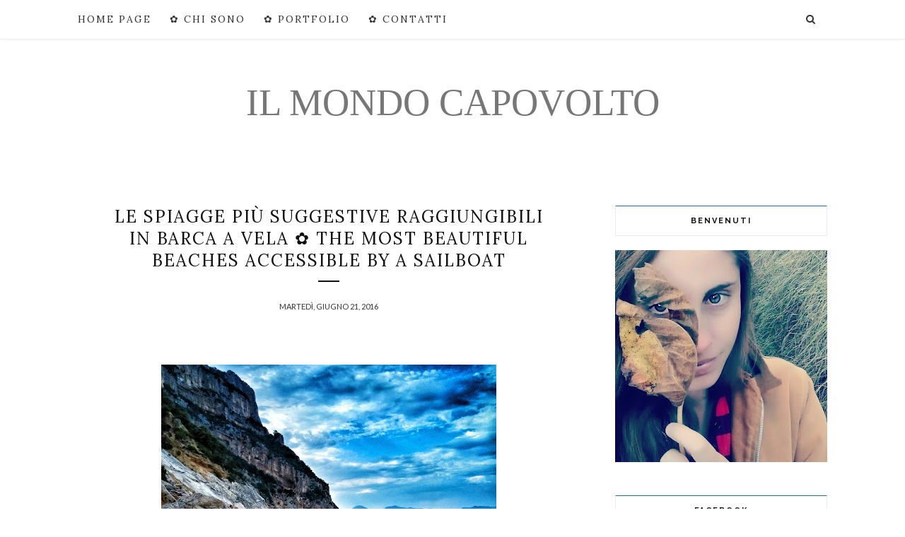

--- FILE ---
content_type: text/html; charset=UTF-8
request_url: http://www.ilmondocapovolto.com/b/stats?style=BLACK_TRANSPARENT&timeRange=ALL_TIME&token=APq4FmCA50rLDQ5fpSoosKBLe1-2eMXz0ZEcwAWaapjOoKGfjtljsHIQwykKMo3x1vrDSe-LsBMdmxDhIXBxaZNIB8yKsLJJBA
body_size: 265
content:
{"total":1527078,"sparklineOptions":{"backgroundColor":{"fillOpacity":0.1,"fill":"#000000"},"series":[{"areaOpacity":0.3,"color":"#202020"}]},"sparklineData":[[0,52],[1,19],[2,31],[3,52],[4,45],[5,36],[6,27],[7,24],[8,29],[9,30],[10,21],[11,30],[12,36],[13,43],[14,48],[15,54],[16,98],[17,52],[18,62],[19,69],[20,71],[21,88],[22,54],[23,54],[24,50],[25,63],[26,22],[27,16],[28,13],[29,12]],"nextTickMs":300000}

--- FILE ---
content_type: text/javascript; charset=UTF-8
request_url: http://www.ilmondocapovolto.com/feeds/posts/default/-/Sardegna?alt=json-in-script&callback=related_results_labels_thumbs&max-results=6
body_size: 24748
content:
// API callback
related_results_labels_thumbs({"version":"1.0","encoding":"UTF-8","feed":{"xmlns":"http://www.w3.org/2005/Atom","xmlns$openSearch":"http://a9.com/-/spec/opensearchrss/1.0/","xmlns$blogger":"http://schemas.google.com/blogger/2008","xmlns$georss":"http://www.georss.org/georss","xmlns$gd":"http://schemas.google.com/g/2005","xmlns$thr":"http://purl.org/syndication/thread/1.0","id":{"$t":"tag:blogger.com,1999:blog-5815355951028374023"},"updated":{"$t":"2026-01-21T11:11:33.215+01:00"},"category":[{"term":"Sardegna"},{"term":"Europa"},{"term":"Sardinia"},{"term":"travel"},{"term":"estonia"},{"term":"tallinn"},{"term":"Italia"},{"term":"mare"},{"term":"sea"},{"term":"natura"},{"term":"Toscana"},{"term":"viaggiare"},{"term":"Tuscany"},{"term":"mare Sardegna"},{"term":"Liguria"},{"term":"alghero"},{"term":"nature"},{"term":"sailing"},{"term":"Italy"},{"term":"bellezza della natura"},{"term":"barca a vela"},{"term":"sea in Sardinia"},{"term":"Bluewago"},{"term":"Pisa"},{"term":"beauty of nature"},{"term":"vita"},{"term":"Autunno"},{"term":"escursionismo in Sardegna"},{"term":"sunset"},{"term":"Trekking"},{"term":"africa"},{"term":"Landscape"},{"term":"Romania"},{"term":"capo caccia"},{"term":"itinerari sardi"},{"term":"paesaggi sardi"},{"term":"viaggio"},{"term":"autumn"},{"term":"life"},{"term":"neve"},{"term":"oceano"},{"term":"spagna"},{"term":"tramonto"},{"term":"trip"},{"term":"Gallura"},{"term":"Sardinian routes"},{"term":"Varese Ligure"},{"term":"estate"},{"term":"lituania"},{"term":"photography"},{"term":"sail"},{"term":"spiagge sarde"},{"term":"Asia"},{"term":"Atlantic crossing"},{"term":"Caraibi"},{"term":"Caribbean"},{"term":"On the road"},{"term":"Sardinian landscapes"},{"term":"Sulcis Iglesiente"},{"term":"Transilvania"},{"term":"escursioni"},{"term":"india"},{"term":"inverno"},{"term":"mare d'inverno"},{"term":"mountains"},{"term":"paesaggi"},{"term":"paesaggio sardo"},{"term":"seaside"},{"term":"snow"},{"term":"spiagge"},{"term":"travel bloggers"},{"term":"viaggi"},{"term":"Faro"},{"term":"Francia"},{"term":"Lampedusa"},{"term":"Orgosolo"},{"term":"Paesaggio"},{"term":"Summer"},{"term":"Via Francigena"},{"term":"beach"},{"term":"bellezza"},{"term":"boschi"},{"term":"culture of Sardinia"},{"term":"mare sardo"},{"term":"monti"},{"term":"onde"},{"term":"primavera"},{"term":"traversata Atlantica"},{"term":"vacanze"},{"term":"vacanze in Sardegna"},{"term":"Argentiera"},{"term":"Capo Testa"},{"term":"Cultural routes"},{"term":"Entroterra sardo"},{"term":"Lighthouse"},{"term":"Ogliastra"},{"term":"Parigi"},{"term":"Piscinas"},{"term":"Porto Cervo"},{"term":"Primavera in Sardegna"},{"term":"Puglia"},{"term":"Repubblica Ceca"},{"term":"Santa Teresa di Gallura"},{"term":"Sardinian beaches"},{"term":"Sassari"},{"term":"Spain"},{"term":"Tempio Pausania"},{"term":"Tuscan hills"},{"term":"diario di viaggio"},{"term":"finlandia"},{"term":"fotografia"},{"term":"landscapes"},{"term":"lettonia"},{"term":"malawi"},{"term":"promontorio di Capo Caccia"},{"term":"spring"},{"term":"tramonti"},{"term":"vento"},{"term":"waves"},{"term":"winter"},{"term":"2013"},{"term":"Colline toscane"},{"term":"Czech Republic"},{"term":"Emilia Romagna"},{"term":"Francigena Trip"},{"term":"Francigena Way"},{"term":"Italian villages"},{"term":"Itinerari culturali"},{"term":"Lake"},{"term":"Limbara"},{"term":"Palau"},{"term":"Pellegrinaggio"},{"term":"Portale Sardegna"},{"term":"Porto"},{"term":"Porto Ferro"},{"term":"Val di Vara"},{"term":"abandoned places"},{"term":"barche"},{"term":"beaches in Alghero"},{"term":"boats"},{"term":"cultura e identità sarda"},{"term":"escursionismo"},{"term":"estate in Sardegna"},{"term":"fiori"},{"term":"forest"},{"term":"garfagnana"},{"term":"holidays"},{"term":"monte Limbara"},{"term":"navigare"},{"term":"paesi baltici"},{"term":"photos"},{"term":"portogallo"},{"term":"promontory of Capo Caccia"},{"term":"woods"},{"term":"Autum"},{"term":"Costa Smeralda"},{"term":"Faro di Capo Ferro"},{"term":"Finland"},{"term":"Firenze"},{"term":"Guadalupe"},{"term":"Italy Traveller"},{"term":"Lago"},{"term":"Lago Trasimeno"},{"term":"Malesia"},{"term":"Nuoro"},{"term":"Pilgrmage"},{"term":"Porticciolo"},{"term":"Praga"},{"term":"Prague"},{"term":"Riga"},{"term":"Sardinian landascapes"},{"term":"Singapore"},{"term":"Socotra"},{"term":"Thailandia"},{"term":"Trentino"},{"term":"Umbria"},{"term":"Valle della Luna"},{"term":"Venezia"},{"term":"Venice"},{"term":"Viaggiare capovolti"},{"term":"baunei"},{"term":"beauty"},{"term":"beauty of life"},{"term":"cala goloritzè"},{"term":"cascate"},{"term":"castelsardo"},{"term":"fall"},{"term":"feeling"},{"term":"flowers"},{"term":"holiday"},{"term":"infanzia"},{"term":"inspiration"},{"term":"landascape"},{"term":"libri"},{"term":"montagna"},{"term":"monte serra"},{"term":"passeggiate in Toscana"},{"term":"passeggiate nei boschi"},{"term":"ricordi"},{"term":"sentieri"},{"term":"spiagge Alghero"},{"term":"spiaggia di Mugoni"},{"term":"strade"},{"term":"trip inside yourself"},{"term":"urban exploring"},{"term":"2012"},{"term":"Africani"},{"term":"Arzachena"},{"term":"Badesi"},{"term":"Barbagia"},{"term":"Barbuda"},{"term":"Belgio"},{"term":"Borgo a Mozzano"},{"term":"Buggerru"},{"term":"Buon Natale"},{"term":"Buon compleanno blog"},{"term":"Cabras"},{"term":"Capo Ferro Lighthouse"},{"term":"Cavalcata sarda"},{"term":"Collina delle Croci"},{"term":"Fiandre"},{"term":"Florence"},{"term":"Genova"},{"term":"Gent"},{"term":"Happy birthday blog"},{"term":"Ingurtosu"},{"term":"Instagram"},{"term":"Isola d'Elba"},{"term":"Isola dei Gabbiani"},{"term":"La Maddalena"},{"term":"Lago Scaffaiolo"},{"term":"Lajatico"},{"term":"Landscape."},{"term":"Latvia"},{"term":"Livorno"},{"term":"Lucca"},{"term":"Marina di Arbus"},{"term":"Martinica"},{"term":"Migranti"},{"term":"Modena"},{"term":"Monte Ortobene"},{"term":"Monteriggioni"},{"term":"Montevecchio"},{"term":"Monti Pisani"},{"term":"Mounts of Pisa"},{"term":"Mugoni"},{"term":"Natural Park of Aveto"},{"term":"Olocaust"},{"term":"Olocausto"},{"term":"Oschiri"},{"term":"Pan di Zucchero"},{"term":"Parco naturale dell'Aveto"},{"term":"Passo della Cappelletta"},{"term":"Passo di Centocroci"},{"term":"Piazza dei Miracoli"},{"term":"Pioggia"},{"term":"Pistoia"},{"term":"Platamonta"},{"term":"Ponte del diavolo"},{"term":"Porto Pollo"},{"term":"Rena Majore"},{"term":"Roccia Pan di Zucchero Sardegna"},{"term":"Sailor"},{"term":"San Teodoro"},{"term":"Santa Teresa di Galluria"},{"term":"Sardinia comes in waves"},{"term":"Sardinian dunes"},{"term":"Sfiga"},{"term":"Sibiu"},{"term":"Spring in Sardinia"},{"term":"Sri Lanka"},{"term":"Sudan"},{"term":"Teatro del Silenzio"},{"term":"Terezin"},{"term":"Travel dreams"},{"term":"Turku"},{"term":"Valentina lost in the woods of Taro Valley"},{"term":"Veneto"},{"term":"Writing"},{"term":"Yemen"},{"term":"Zambia"},{"term":"a year together"},{"term":"abandoned"},{"term":"ancient mines"},{"term":"arte"},{"term":"avventure"},{"term":"beach of Mugoni"},{"term":"beaches of Piscinas"},{"term":"bicicletta"},{"term":"boat"},{"term":"cambiamento"},{"term":"childhood"},{"term":"cielo"},{"term":"ciò che amo"},{"term":"colori"},{"term":"colors"},{"term":"creative life"},{"term":"creatività"},{"term":"cultural path"},{"term":"esplorazione"},{"term":"febbraio"},{"term":"foliage"},{"term":"folklore"},{"term":"food"},{"term":"humanitarian trip"},{"term":"il meglio del mio 2013"},{"term":"ispirazione"},{"term":"lettura"},{"term":"memories"},{"term":"mercatini"},{"term":"migrants"},{"term":"migrazione"},{"term":"miniere"},{"term":"natural reserve"},{"term":"new year"},{"term":"nuova vita"},{"term":"nuovo anno"},{"term":"oceano indiano"},{"term":"orto"},{"term":"pensieri"},{"term":"piccole felicità"},{"term":"poesia"},{"term":"poetry"},{"term":"positive attitude"},{"term":"riserva naturale"},{"term":"saline  sardegna"},{"term":"scrivere lettere"},{"term":"spiagge a Piscinas"},{"term":"spiaggia"},{"term":"storie"},{"term":"storm"},{"term":"temporale"},{"term":"the best of my 2013"},{"term":"the best of my 2014"},{"term":"traditions"},{"term":"trails to hiking in Taro Valley"},{"term":"turismo sostenibile"},{"term":"vacanze invernali"},{"term":"valentina dispersa nella neve a Tallinn"},{"term":"viaggi umanitari"},{"term":"viaggio interiore"},{"term":"vimeo"},{"term":"vita creativa"},{"term":"vita in Africa"},{"term":"wind"},{"term":"wonderlust"},{"term":"#100HappyDays"},{"term":"#nevadofiero"},{"term":"#traveldreams"},{"term":"2014"},{"term":"2015. life"},{"term":"4° giornata nazionale LaAV"},{"term":"Abbadia a Isola"},{"term":"Aeroporto Princess Juliana"},{"term":"Africawildtruck"},{"term":"Aggius"},{"term":"Alba"},{"term":"Alberobello"},{"term":"Album fotografici"},{"term":"Alessio Carciofi"},{"term":"Alghero La Speranza"},{"term":"Alguer"},{"term":"Alluvione Liguria"},{"term":"Alpi Apuane"},{"term":"Alpitour"},{"term":"Altopiano del Golgo"},{"term":"Antonio Gaudì"},{"term":"Appennino Ligure"},{"term":"Arezzo"},{"term":"Bagni di Lucca"},{"term":"Barcellona"},{"term":"Barga"},{"term":"Basilica di Santa Maria Novella"},{"term":"Battistero di San Giovanni"},{"term":"Batu Caves"},{"term":"Be insider"},{"term":"Boccadasse"},{"term":"Bordeaux"},{"term":"Bosa"},{"term":"Brașov"},{"term":"Bucarest"},{"term":"Bultei"},{"term":"Buona domenica"},{"term":"Buti"},{"term":"Cagliari"},{"term":"Cala Brandinchi"},{"term":"Cala Domestica"},{"term":"Cala Tinnari"},{"term":"Calanca Pass"},{"term":"Calangianus"},{"term":"Camogli"},{"term":"Campi di concentramento"},{"term":"Cane Malu"},{"term":"Cantabria"},{"term":"Capo Nieddu"},{"term":"Capo Spartivento"},{"term":"Capo Taverna"},{"term":"Cappella di Montesiepi"},{"term":"Caprera"},{"term":"Capriccioli"},{"term":"Carta stampata"},{"term":"Casa Batlló"},{"term":"Casa Grazioli"},{"term":"Casa delle Teste Nere"},{"term":"Cascate di Lequarci"},{"term":"Castel del Monte"},{"term":"Castello di Bran"},{"term":"Castello di Praga"},{"term":"Cattedrale di Santa Maria del Fiore"},{"term":"Certaldo"},{"term":"Chia"},{"term":"Chiesa di San Lorenzo"},{"term":"Chiesa di San Pietro"},{"term":"Chiesa di Santa Caterina"},{"term":"Chiesa di Santa Maria Assunta"},{"term":"Ciasopolata zen"},{"term":"Ciclone Cleopatra"},{"term":"Cinque terre"},{"term":"Cogolo di Pejo"},{"term":"Colli di Valletti"},{"term":"Compleanno"},{"term":"Concentration camp"},{"term":"Coreglia"},{"term":"Costa Paradiso"},{"term":"Costa Verde"},{"term":"Cuglieri"},{"term":"Dawn"},{"term":"Diga Val di Taro"},{"term":"Digital Detox"},{"term":"Domanda ESTA"},{"term":"Domenica Grazioli"},{"term":"Dracula"},{"term":"ESTA per Stati Uniti"},{"term":"ESTA per USA"},{"term":"ESTA visto USA"},{"term":"Ecomuseo"},{"term":"Egitto"},{"term":"Emerald Coast"},{"term":"Esta Stati Uniti"},{"term":"Expedia"},{"term":"Faro di Mangiabarche"},{"term":"Figli di papà sfigati in Sardegna"},{"term":"Flood"},{"term":"Fog"},{"term":"Foradada"},{"term":"Formentera"},{"term":"Fornoli"},{"term":"Francigena routes"},{"term":"Funtana Bona"},{"term":"Gand"},{"term":"Gardens by the Bay"},{"term":"Getting Through Hard Times"},{"term":"Ghost town"},{"term":"Golfo Aranci"},{"term":"Gonnesa"},{"term":"Grotta dei Vasi Rotti"},{"term":"Guadaloupe"},{"term":"Guarda l'aspetto positivo"},{"term":"Happy monday"},{"term":"Harbour"},{"term":"Have a good Sunday"},{"term":"Hill of crosses"},{"term":"Hotel Kristiania"},{"term":"House of the Blackheads"},{"term":"Ibiza. Europa"},{"term":"Il mondo capovolto"},{"term":"Indian memories"},{"term":"Isola Rossa"},{"term":"Isola Santa"},{"term":"Italy."},{"term":"James Bond Island"},{"term":"Kiev"},{"term":"Kyevo Pečers'ka Lavra"},{"term":"La vita è arte"},{"term":"Laconi"},{"term":"Lago Coghinas"},{"term":"Lago Cucchinadorza"},{"term":"Lago Omodeo"},{"term":"Lago di Gusana"},{"term":"Lake Coghinas"},{"term":"Lake Scaffaiolo"},{"term":"Lake Trasimeno"},{"term":"Lastra a Signa"},{"term":"Lazzaretto"},{"term":"Leghorn"},{"term":"Letonnia"},{"term":"Lettere"},{"term":"Letters"},{"term":"Levanto"},{"term":"Li Cossi"},{"term":"Life is art"},{"term":"Locorotondo"},{"term":"Look on the bright side"},{"term":"Lost in time"},{"term":"Luangwa river"},{"term":"Lungarno"},{"term":"Luoghi abbandonati Liguria"},{"term":"Luras"},{"term":"Maestrale"},{"term":"Maho Beach"},{"term":"Maldive"},{"term":"Malga di Vallepiana"},{"term":"Manuela Vitulli"},{"term":"Mar Rosso"},{"term":"Marganai"},{"term":"Marie Galante"},{"term":"Martis"},{"term":"Massaciuccoli"},{"term":"Masua"},{"term":"Memorie indiane"},{"term":"Merry Christmas"},{"term":"Milano-Tallinn"},{"term":"Mistral"},{"term":"Modulo ESTA per USA"},{"term":"Monastero delle grotte"},{"term":"Monopoli"},{"term":"Monte Morello"},{"term":"Monte Moro"},{"term":"Monte Penna"},{"term":"Montecatini Terme"},{"term":"Monteleone Roccadoria"},{"term":"Montepulciano"},{"term":"Montmartre"},{"term":"Moon Valley"},{"term":"Mount Penna"},{"term":"Mount Serra"},{"term":"Museo Man"},{"term":"Nebbia"},{"term":"Neve in Sardegna"},{"term":"Nudism"},{"term":"Nudismo in spiaggia"},{"term":"Nuraghe Iloi"},{"term":"Oristano"},{"term":"Orosei"},{"term":"Ortobene"},{"term":"Osilo"},{"term":"Paeaggio"},{"term":"Paesi abbandonati"},{"term":"Paesi fantasma"},{"term":"Palazzo Vecchio"},{"term":"Panoramic road Alghero Bosa"},{"term":"Parco Naturale dell' Albufera"},{"term":"Parco della Orecchiella"},{"term":"Park of Orecchiella"},{"term":"Pass Of Dante in Pisa"},{"term":"Pass of Orecchiella"},{"term":"Passo del Bocco"},{"term":"Passo della Calanca"},{"term":"Passo della Orecchiella"},{"term":"Passo di Dante"},{"term":"Paw"},{"term":"Periodo Nazista"},{"term":"Perugia"},{"term":"Peñíscola"},{"term":"Pianura Padana"},{"term":"Piazza"},{"term":"Piazza Anfiteatro"},{"term":"Piazza Mascagni"},{"term":"Piazza dell'orologio"},{"term":"Piazza della Signoria"},{"term":"Piazzale Michelangelo"},{"term":"Pienza"},{"term":"Po Valley"},{"term":"Polaroid"},{"term":"Polignano"},{"term":"Ponte Vecchio"},{"term":"Ponza"},{"term":"Porticciolo beach"},{"term":"Porto Conte"},{"term":"Prague Castle"},{"term":"Project African Wilderness"},{"term":"Punta Sardegna"},{"term":"Punta la Marmora"},{"term":"Punta li Canneddi"},{"term":"Qualcuno con cui correre David Grossman"},{"term":"Quartiere Venezia"},{"term":"Races"},{"term":"Rain."},{"term":"Rebeccu"},{"term":"Regate"},{"term":"Richiesta ESTA"},{"term":"Riomaggiore"},{"term":"Riviera di Levante"},{"term":"Roccia dell'Elefante"},{"term":"Rolex"},{"term":"Roma"},{"term":"Rudolfinum"},{"term":"Rue Dejan"},{"term":"Rupy's"},{"term":"S'Archittu"},{"term":"Saardegna"},{"term":"Sadali"},{"term":"Saint Martin"},{"term":"San Galgano"},{"term":"San Gimignano"},{"term":"San Pantaleo"},{"term":"San Pietro Church."},{"term":"San Vicente de la Barquera"},{"term":"Sant'Antioco"},{"term":"Santa Maria del Taro"},{"term":"Santa Maria di Tyn"},{"term":"Sard"},{"term":"Sardinia bad weather"},{"term":"Sardinia cyclone"},{"term":"Sauna"},{"term":"Scivu"},{"term":"Scuola superiore La Normale"},{"term":"Sedilo"},{"term":"Sentiero Nurra"},{"term":"Sergio è brutto ma buono"},{"term":"Sesto Fiorentino"},{"term":"Settimana Santa Alghero"},{"term":"Shoah"},{"term":"Siena"},{"term":"Sighisoara. travel"},{"term":"Siniscola"},{"term":"Solstizio d'inverno"},{"term":"Someone to run with"},{"term":"South Luangwa national Park"},{"term":"Spiaggia del Principe"},{"term":"Spiaggia della Marinedda"},{"term":"Spiaggia della Speranza"},{"term":"Storie dall'altro mondo; Palazzo Blu"},{"term":"Strada panoramica Alghero Bosa"},{"term":"Strombiano"},{"term":"Su Giudeu"},{"term":"Su Tassu"},{"term":"Supramonte"},{"term":"Sustainable tourism"},{"term":"Swan Cup 2014"},{"term":"Tamarri in Sardegna"},{"term":"Taro Valley"},{"term":"Tavolara"},{"term":"The Evil's Bridge"},{"term":"Tian"},{"term":"Tombe dei Giganti"},{"term":"Torre del Lago"},{"term":"Torre del Lago Puccini"},{"term":"Torre del Lazzareto"},{"term":"Torre del Porticciolo"},{"term":"Torre di Pisa"},{"term":"Toscan"},{"term":"Toscana Tuscany"},{"term":"Tour Eiffel"},{"term":"Trani"},{"term":"Trentino Alto Aige"},{"term":"Tumbrl"},{"term":"Ucraina"},{"term":"Ulassai"},{"term":"Un viaggio stupefacente"},{"term":"Val D'Elsa"},{"term":"Val di Pejo"},{"term":"Val di Taro"},{"term":"Valdirose"},{"term":"Vale_Rosemel"},{"term":"Valencia"},{"term":"Valentina"},{"term":"Valentina che mangia troppo"},{"term":"Valentina persa tra i boschi della Val di Taro"},{"term":"Vara's Valley"},{"term":"Ventotene"},{"term":"Vermentino di Gallura"},{"term":"Villanova Monteleone"},{"term":"Vintage cameras"},{"term":"Vitanova Trentino Wellness"},{"term":"Volo24"},{"term":"Waterfalls of Lequarci"},{"term":"Welcome December"},{"term":"Wellness blog trip"},{"term":"Wind POrto Pollo"},{"term":"Winter solstice"},{"term":"abbandono"},{"term":"acqua"},{"term":"adulthood"},{"term":"aeroporti più pericolosi al mondo"},{"term":"after a storm"},{"term":"alberi"},{"term":"allagemti Sardegna"},{"term":"alluvione Sardegna"},{"term":"ancient bridge"},{"term":"anno passato"},{"term":"antichi borghi"},{"term":"antico ponte"},{"term":"architettura industriale"},{"term":"arrampicata sul Monte Penna"},{"term":"arrivederci 2011"},{"term":"art."},{"term":"asciano"},{"term":"aspettative"},{"term":"attraverso la mia infanzia"},{"term":"avventura"},{"term":"bad luck"},{"term":"balances about the past year"},{"term":"be free"},{"term":"be unlucky"},{"term":"benvenuto 2012"},{"term":"biglietti di auguri"},{"term":"bilanci sull'anno passato"},{"term":"blossom"},{"term":"borghi più belli d'Italia"},{"term":"borgo medievale"},{"term":"boschi di faggi e conifere"},{"term":"bucolic marriage"},{"term":"buon lunedì"},{"term":"cala spinosa"},{"term":"cambiamenti"},{"term":"camera"},{"term":"campeggio"},{"term":"campi di girasole"},{"term":"camping in Africa"},{"term":"canale di Suez"},{"term":"cape caccia"},{"term":"capovolgimento nella vita"},{"term":"caprette"},{"term":"cards"},{"term":"casa danzante"},{"term":"cascata di Triulintas"},{"term":"castello di Peleș travel"},{"term":"change"},{"term":"changes"},{"term":"cimitero monumentale"},{"term":"cipressi"},{"term":"citazioni"},{"term":"climbing in Italy"},{"term":"com'è andato il 2012"},{"term":"come diventare un esploratore del mondo"},{"term":"cucina"},{"term":"cyclone Cleopatra"},{"term":"cypresses"},{"term":"da lontano a vicino"},{"term":"dancing house"},{"term":"deserto sardo"},{"term":"diari di viaggio"},{"term":"diversità"},{"term":"domenica a Varese Ligure"},{"term":"domenica sera"},{"term":"donne migranti"},{"term":"dopo un temporale"},{"term":"dune"},{"term":"dune sarde"},{"term":"edifici abbandonati"},{"term":"edifici dismessi"},{"term":"edifici fantasma"},{"term":"emotions."},{"term":"emozioni"},{"term":"empathy"},{"term":"empatia"},{"term":"età adultà"},{"term":"expectations"},{"term":"fantasie"},{"term":"far from here"},{"term":"fari"},{"term":"february"},{"term":"felicità"},{"term":"figli dei fori"},{"term":"fioritura"},{"term":"flashback"},{"term":"followers"},{"term":"foresta pietrificata di Martis"},{"term":"fortezza di Râșnov"},{"term":"fotografie"},{"term":"fotografie Praga"},{"term":"full immersion in Africa"},{"term":"gente grezza in Sardegna"},{"term":"ghost buildings."},{"term":"giochi"},{"term":"giornata delle memoria"},{"term":"giri in macchina sulla costa"},{"term":"give away"},{"term":"goodbye 2011"},{"term":"gualchiera di Tiana"},{"term":"handmade"},{"term":"happiness"},{"term":"harold and maude"},{"term":"hiking."},{"term":"hippie"},{"term":"horizons"},{"term":"horror"},{"term":"how to become an explorer of the world"},{"term":"how was 2012"},{"term":"images"},{"term":"immagini"},{"term":"imparare nuove lingue"},{"term":"io su una panchina che non mi do una mossa."},{"term":"islam"},{"term":"keri smith"},{"term":"l'Anse a l'Ane"},{"term":"last year"},{"term":"lavoro dove?"},{"term":"le Donne di carta"},{"term":"letteratura ceca"},{"term":"letture ad alta voce"},{"term":"life in Africa"},{"term":"life is a gift"},{"term":"lithuania"},{"term":"little joys"},{"term":"lontano da qua"},{"term":"luoghi abbandonati in Sardegna"},{"term":"luoghi da vedere"},{"term":"luoghi meno conosciuti di Roma"},{"term":"macchine fotografiche vintage"},{"term":"madeira"},{"term":"maltempo in Sardegna"},{"term":"matrimonio bucolico"},{"term":"melancholy mood"},{"term":"migrate"},{"term":"mines"},{"term":"monte Doglia"},{"term":"mucche highlander"},{"term":"murales di Orgosolo"},{"term":"natura Sardegna"},{"term":"neve a palate"},{"term":"new adventures"},{"term":"new life"},{"term":"night life in Prague"},{"term":"november"},{"term":"novembre"},{"term":"nuove avventure"},{"term":"nuvole"},{"term":"observing"},{"term":"old buildings"},{"term":"orizzonti"},{"term":"over the top"},{"term":"overturning"},{"term":"pace"},{"term":"panoramica Alghero"},{"term":"panorimc view"},{"term":"particolari"},{"term":"partigiani"},{"term":"partire"},{"term":"partisans"},{"term":"passo del Ghiffi"},{"term":"peace"},{"term":"pensieri domenicali"},{"term":"per non dimenticare"},{"term":"photo album"},{"term":"piante"},{"term":"pilgrimage"},{"term":"pista ciclabile da Levanto a Framura"},{"term":"places"},{"term":"povertà anziani"},{"term":"preparare la valigia"},{"term":"printed paper"},{"term":"progetti"},{"term":"rain"},{"term":"reading"},{"term":"reading aloud"},{"term":"revolution"},{"term":"rivoluzione"},{"term":"road"},{"term":"sa die de sa sardigna"},{"term":"scoiattoli coccolosi"},{"term":"seasons"},{"term":"selvaggio"},{"term":"seni rifatti"},{"term":"sense of baeuty"},{"term":"senso della bellezza"},{"term":"sentieri da trekking ed escursionisti Val di Taro"},{"term":"sentiero minirario di Montevecchio"},{"term":"shabby chic"},{"term":"sky"},{"term":"snorkeling in Thailandia"},{"term":"soggiorno studio"},{"term":"spada nella roccia"},{"term":"spazi personali"},{"term":"spiagge dog friendly"},{"term":"spiaggia accessibile per diversamente abili"},{"term":"stagioni"},{"term":"stintino"},{"term":"strawberrymelrose.blogspot.it"},{"term":"streets"},{"term":"summer in Alghero"},{"term":"sunday in Varese Ligure"},{"term":"sunflowers fields"},{"term":"suona le campane suona le campane dormi tu..dormi tu"},{"term":"superare i momenti duri"},{"term":"sustainable camping"},{"term":"sustainable tourism in Africa"},{"term":"sustainable tourism."},{"term":"tempo"},{"term":"thank you"},{"term":"through my childhood"},{"term":"time"},{"term":"tradizione sarde"},{"term":"tramariglio"},{"term":"travel journals"},{"term":"traversata"},{"term":"trees"},{"term":"turismo"},{"term":"un anno insieme"},{"term":"vecchi edifici"},{"term":"via dei condotti"},{"term":"viaggi fai da te no alpitour"},{"term":"viaggi mentali"},{"term":"vicino Pisa"},{"term":"vintage"},{"term":"visto USA ESTA"},{"term":"vita da marinaio"},{"term":"vita notturna Praga"},{"term":"voli lowcost"},{"term":"volo lastminute"},{"term":"volontariato"},{"term":"volunteering"},{"term":"water"},{"term":"waterfalls"},{"term":"welcome 2012"},{"term":"what I love"},{"term":"wild"},{"term":"wild animals"},{"term":"wuthering heights"},{"term":"www.travelupsidedown.com"},{"term":"zen snowshoe"}],"title":{"type":"text","$t":"IL MONDO CAPOVOLTO"},"subtitle":{"type":"html","$t":""},"link":[{"rel":"http://schemas.google.com/g/2005#feed","type":"application/atom+xml","href":"http:\/\/www.ilmondocapovolto.com\/feeds\/posts\/default"},{"rel":"self","type":"application/atom+xml","href":"http:\/\/www.blogger.com\/feeds\/5815355951028374023\/posts\/default\/-\/Sardegna?alt=json-in-script\u0026max-results=6"},{"rel":"alternate","type":"text/html","href":"http:\/\/www.ilmondocapovolto.com\/search\/label\/Sardegna"},{"rel":"hub","href":"http://pubsubhubbub.appspot.com/"},{"rel":"next","type":"application/atom+xml","href":"http:\/\/www.blogger.com\/feeds\/5815355951028374023\/posts\/default\/-\/Sardegna\/-\/Sardegna?alt=json-in-script\u0026start-index=7\u0026max-results=6"}],"author":[{"name":{"$t":"Il Mondo Capovolto"},"uri":{"$t":"http:\/\/www.blogger.com\/profile\/17004744825423333778"},"email":{"$t":"noreply@blogger.com"},"gd$image":{"rel":"http://schemas.google.com/g/2005#thumbnail","width":"16","height":"16","src":"https:\/\/img1.blogblog.com\/img\/b16-rounded.gif"}}],"generator":{"version":"7.00","uri":"http://www.blogger.com","$t":"Blogger"},"openSearch$totalResults":{"$t":"123"},"openSearch$startIndex":{"$t":"1"},"openSearch$itemsPerPage":{"$t":"6"},"entry":[{"id":{"$t":"tag:blogger.com,1999:blog-5815355951028374023.post-2454230548948255792"},"published":{"$t":"2021-06-24T18:43:00.001+02:00"},"updated":{"$t":"2021-06-24T18:47:06.451+02:00"},"category":[{"scheme":"http://www.blogger.com/atom/ns#","term":"campeggio"},{"scheme":"http://www.blogger.com/atom/ns#","term":"Isola dei Gabbiani"},{"scheme":"http://www.blogger.com/atom/ns#","term":"mare Sardegna"},{"scheme":"http://www.blogger.com/atom/ns#","term":"Palau"},{"scheme":"http://www.blogger.com/atom/ns#","term":"Porto Pollo"},{"scheme":"http://www.blogger.com/atom/ns#","term":"Rupy's"},{"scheme":"http://www.blogger.com/atom/ns#","term":"Sardegna"},{"scheme":"http://www.blogger.com/atom/ns#","term":"Wind POrto Pollo"}],"title":{"type":"text","$t":"Porto Pollo, Palau: dove dormire, dove mangiare e dove fare aperitivo"},"content":{"type":"html","$t":"\u003Cdiv class=\"separator\" style=\"clear: both; text-align: center;\"\u003E\n\u003Ca href=\"https:\/\/blogger.googleusercontent.com\/img\/b\/R29vZ2xl\/AVvXsEjJj6qzaTVRWlWfHfOOrFnOFJTNenCuDsUTqIUQERadwymt_NiY50TIjwvzvYteuXolgPufOg2XgvlJCVn5b8zRxRKFQELw8bJlPl8Q-YNBFfWyZ0hjSoZKXGykHF42aXpzziwy9q1ldp85\/s1600\/IMGP1452.JPG\" style=\"margin-left: 1em; margin-right: 1em;\"\u003E\u003Cimg border=\"0\" data-original-height=\"1200\" data-original-width=\"1600\" height=\"480\" src=\"https:\/\/blogger.googleusercontent.com\/img\/b\/R29vZ2xl\/AVvXsEjJj6qzaTVRWlWfHfOOrFnOFJTNenCuDsUTqIUQERadwymt_NiY50TIjwvzvYteuXolgPufOg2XgvlJCVn5b8zRxRKFQELw8bJlPl8Q-YNBFfWyZ0hjSoZKXGykHF42aXpzziwy9q1ldp85\/s640\/IMGP1452.JPG\" width=\"640\" \/\u003E\u003C\/a\u003E\u003C\/div\u003E\n\u003Cdiv\u003E\u003Cbr \/\u003E\u003C\/div\u003E\u003Cdiv style=\"text-align: center;\"\u003E\"Lasciate un angolo incolto, perché almeno lì possano nascere\u0026nbsp;\u003C\/div\u003E\u003Cdiv style=\"text-align: center;\"\u003Ee crescere anche le erbe e i fiori selvatici.\"\u003C\/div\u003E\u003Cdiv style=\"text-align: center;\"\u003EFrancesco d'Assisi, XIII sec. [1]\u003C\/div\u003E\u003Cspan\u003E\u003Ca name='more'\u003E\u003C\/a\u003E\u003C\/span\u003E\u003Cdiv style=\"text-align: center;\"\u003E\u003Cbr \/\u003E\u003C\/div\u003E\n\u003Cdiv class=\"separator\" style=\"clear: both; text-align: center;\"\u003E\n\u003Ca href=\"https:\/\/blogger.googleusercontent.com\/img\/b\/R29vZ2xl\/AVvXsEgjtxbcFlVD2KVRsDA4ZXxgJN-Ptyuivd2-5eXqZ9M1lRuLqnK2zV3n0LNjahN7CQU_tABnAFCJBqBL3CiK5KDyfCa_XYAaBuc1zS4FJnXYgNwpXoYewIx5vF3S0_GXsrAQoP1aIB4TYohD\/s1600\/IMGP1454.JPG\" style=\"margin-left: 1em; margin-right: 1em;\"\u003E\u003Cimg border=\"0\" data-original-height=\"1200\" data-original-width=\"1600\" height=\"480\" src=\"https:\/\/blogger.googleusercontent.com\/img\/b\/R29vZ2xl\/AVvXsEgjtxbcFlVD2KVRsDA4ZXxgJN-Ptyuivd2-5eXqZ9M1lRuLqnK2zV3n0LNjahN7CQU_tABnAFCJBqBL3CiK5KDyfCa_XYAaBuc1zS4FJnXYgNwpXoYewIx5vF3S0_GXsrAQoP1aIB4TYohD\/s640\/IMGP1454.JPG\" width=\"640\" \/\u003E\u003C\/a\u003E\u003C\/div\u003E\n\u003Cdiv\u003E\u003Cbr \/\u003E\u003C\/div\u003E\u003Cdiv style=\"text-align: justify;\"\u003ECi sono luoghi protesi verso il mare in cui ci si sente parte di esso. L'isola del Gabbiani a Porto Pollo è un isolotto collegato alla terra da un istmo di terra su cui sorgono due diverse spiagge, una che tende a essere più ventosa e l'altra più pacifica. In mezzo una semplice strada\u0026nbsp; su cui passano due macchine a malapena. L'isola dei Gabbiani si trova a pochi chilometri da Palau ed è facilmente raggiungibile essendo molto ben segnalata sia dai navigatori che dalla segnaletica. Nel periodo estivo, da giugno a settembre, il parcheggio è a pagamento fino alle otto di sera, dopodiché libero sino al mattino dopo. Ci sono vari locali sulla spiaggia che restano aperti fino a notte fonda e dove potete trovare spesso concerti come il giovedì e il sabato. Sono posti perfetti per fare l'aperitivo e godere di meravigliosi tramonti sul mare, per cenare direttamente vista mare (oppure all'ingresso dell'isola, troverete vari locali pizzerie segnalati, alcuni visibili dalla strada stessa, altri comunque ben indicati).\u003C\/div\u003E\u003Cbr \/\u003E\n\u003Cdiv class=\"separator\" style=\"clear: both; text-align: center;\"\u003E\n\u003Ca href=\"https:\/\/blogger.googleusercontent.com\/img\/b\/R29vZ2xl\/AVvXsEj5Z9EABLsSxDErY4CGH4qkt8dGymIRKW1EWLXNmDZySP9Q-etzb1JYh65PygycKcHTxx6FjNFcHZjspvjJazLH-tdLAfWs3dTW29IZp5ZTFjTbXztXRwkW1btyVMazperXCV8MvPmnitQE\/s1600\/IMGP1458.JPG\" style=\"margin-left: 1em; margin-right: 1em;\"\u003E\u003Cimg border=\"0\" data-original-height=\"1200\" data-original-width=\"1600\" height=\"480\" src=\"https:\/\/blogger.googleusercontent.com\/img\/b\/R29vZ2xl\/AVvXsEj5Z9EABLsSxDErY4CGH4qkt8dGymIRKW1EWLXNmDZySP9Q-etzb1JYh65PygycKcHTxx6FjNFcHZjspvjJazLH-tdLAfWs3dTW29IZp5ZTFjTbXztXRwkW1btyVMazperXCV8MvPmnitQE\/s640\/IMGP1458.JPG\" width=\"640\" \/\u003E\u003C\/a\u003E\u003C\/div\u003E\n\u003Cdiv class=\"separator\" style=\"clear: both; text-align: center;\"\u003E\n\u003Ca href=\"https:\/\/blogger.googleusercontent.com\/img\/b\/R29vZ2xl\/AVvXsEhIiiiHy4jk0SWA4sZh3-egNpdQgPeL9En0-ZVfNc-ckf4WXKzCY0XRVwYIUTgr_n76iUO8viPDDC_5XLfB7vzRjYE92vslpoJHNuGMSFFmUSNtp-EojKiBgn1P0mih6NqFA3x4Ous-4KD1\/s1600\/IMGP1463.JPG\" style=\"margin-left: 1em; margin-right: 1em;\"\u003E\u003Cimg border=\"0\" data-original-height=\"1200\" data-original-width=\"1600\" height=\"480\" src=\"https:\/\/blogger.googleusercontent.com\/img\/b\/R29vZ2xl\/AVvXsEhIiiiHy4jk0SWA4sZh3-egNpdQgPeL9En0-ZVfNc-ckf4WXKzCY0XRVwYIUTgr_n76iUO8viPDDC_5XLfB7vzRjYE92vslpoJHNuGMSFFmUSNtp-EojKiBgn1P0mih6NqFA3x4Ous-4KD1\/s640\/IMGP1463.JPG\" width=\"640\" \/\u003E\u003C\/a\u003E\u003C\/div\u003E\n\u003Cdiv class=\"separator\" style=\"clear: both; text-align: center;\"\u003E\n\u003Ca href=\"https:\/\/blogger.googleusercontent.com\/img\/b\/R29vZ2xl\/AVvXsEjeICaupyfntV64tVYY-XE0AukV3MVg5RCpD-jKZxLoyGyc-kiXzkFraK1wUcJK04iL5NY6TIQUuaLkj2spnYyRx6-pukHiOVQW3PNenTmjS0J2_Nn0LODCl-9hXlR1RgIv-NaiKfZO1iWK\/s1600\/IMGP1467.JPG\" style=\"margin-left: 1em; margin-right: 1em;\"\u003E\u003Cimg border=\"0\" data-original-height=\"1200\" data-original-width=\"1600\" height=\"480\" src=\"https:\/\/blogger.googleusercontent.com\/img\/b\/R29vZ2xl\/AVvXsEjeICaupyfntV64tVYY-XE0AukV3MVg5RCpD-jKZxLoyGyc-kiXzkFraK1wUcJK04iL5NY6TIQUuaLkj2spnYyRx6-pukHiOVQW3PNenTmjS0J2_Nn0LODCl-9hXlR1RgIv-NaiKfZO1iWK\/s640\/IMGP1467.JPG\" width=\"640\" \/\u003E\u003C\/a\u003E\u003C\/div\u003E\n\u003Cdiv\u003E\u003Cbr \/\u003E\u003C\/div\u003E\u003Cdiv\u003ENell'isola dei Gabbiani sorge un campeggio. Si trova proprio nell'isolotto, dopo l'istmo, seguendo le indicazioni della strada non asfaltata. Dovete arrivare in fondo all'istmo e proseguire verso la strada a sinistra. Invece, sulla destra troverete le rovine del vecchio ristorante e di alcune casette che facevano parte di un campeggio di molti anni fa. Ecco, lì non potete alloggiare visto che l'area è abbandonata a sé stessa, in modalità urbex.\u0026nbsp;\u003C\/div\u003E\u003Cbr \/\u003E\n\u003Cdiv class=\"separator\" style=\"clear: both; text-align: center;\"\u003E\n\u003Ca href=\"https:\/\/blogger.googleusercontent.com\/img\/b\/R29vZ2xl\/AVvXsEhyak6fmaCuNR7HVeD9__39b0w6Z3yUunlvP9BnLr6OsQfM5rBO1DEuADxUUMcG0ie4gATV4g-yptfQiufbg0oFQoARLuyVrjssQqehOvUImF-EnqE8Kf7goW2wCRTLBPbZKHVj1V9bUj09\/s1600\/IMGP1508.JPG\" style=\"margin-left: 1em; margin-right: 1em;\"\u003E\u003Cimg border=\"0\" data-original-height=\"1200\" data-original-width=\"1600\" height=\"480\" src=\"https:\/\/blogger.googleusercontent.com\/img\/b\/R29vZ2xl\/AVvXsEhyak6fmaCuNR7HVeD9__39b0w6Z3yUunlvP9BnLr6OsQfM5rBO1DEuADxUUMcG0ie4gATV4g-yptfQiufbg0oFQoARLuyVrjssQqehOvUImF-EnqE8Kf7goW2wCRTLBPbZKHVj1V9bUj09\/s640\/IMGP1508.JPG\" width=\"640\" \/\u003E\u003C\/a\u003E\u003C\/div\u003E\n\u003Cdiv class=\"separator\" style=\"clear: both; text-align: center;\"\u003E\n\u003Ca href=\"https:\/\/blogger.googleusercontent.com\/img\/b\/R29vZ2xl\/AVvXsEg7AIzjd1SRvLQ3fZv7MvzZh_KmEGBHnBrTFdUwaLlk15ciGTjdLqs_GjZ__CkRsLeQ3GgbTgb_oq59MDY31aqlu3ySK2a-nZqK1S2Eg_FAURiPIebEoFCXNrGtYGoqF24_GuFKbxY-3LPG\/s1600\/IMGP1509.JPG\" style=\"margin-left: 1em; margin-right: 1em;\"\u003E\u003Cimg border=\"0\" data-original-height=\"1200\" data-original-width=\"1600\" height=\"480\" src=\"https:\/\/blogger.googleusercontent.com\/img\/b\/R29vZ2xl\/AVvXsEg7AIzjd1SRvLQ3fZv7MvzZh_KmEGBHnBrTFdUwaLlk15ciGTjdLqs_GjZ__CkRsLeQ3GgbTgb_oq59MDY31aqlu3ySK2a-nZqK1S2Eg_FAURiPIebEoFCXNrGtYGoqF24_GuFKbxY-3LPG\/s640\/IMGP1509.JPG\" width=\"640\" \/\u003E\u003C\/a\u003E\u003C\/div\u003E\n\u003Cdiv class=\"separator\" style=\"clear: both; text-align: center;\"\u003E\n\u003Ca href=\"https:\/\/blogger.googleusercontent.com\/img\/b\/R29vZ2xl\/AVvXsEgv9ESCGuwOqXB0FMfR6gt2_GmghAqbWhZyJNQr21DIAGNJxLY25hgomzNte_6M2X6_6eSRZmiJbL0CzMrBQGpWBxMIzd3_B2jCtkOQuQbIWqwq3mhoEBaaJyIFsC302BLO1RNyMzMOOD7Q\/s1600\/IMGP1506.JPG\" style=\"margin-left: 1em; margin-right: 1em;\"\u003E\u003Cimg border=\"0\" data-original-height=\"1200\" data-original-width=\"1600\" height=\"480\" src=\"https:\/\/blogger.googleusercontent.com\/img\/b\/R29vZ2xl\/AVvXsEgv9ESCGuwOqXB0FMfR6gt2_GmghAqbWhZyJNQr21DIAGNJxLY25hgomzNte_6M2X6_6eSRZmiJbL0CzMrBQGpWBxMIzd3_B2jCtkOQuQbIWqwq3mhoEBaaJyIFsC302BLO1RNyMzMOOD7Q\/s640\/IMGP1506.JPG\" width=\"640\" \/\u003E\u003C\/a\u003E\u003C\/div\u003E\n\u003Cdiv class=\"separator\" style=\"clear: both; text-align: center;\"\u003E\n\u003Ca href=\"https:\/\/blogger.googleusercontent.com\/img\/b\/R29vZ2xl\/AVvXsEiVPThcedffX5mirTano_PpClZx_Ba_0ZyFsZwDhoaXIYrvT7wns8FBw540eVevWrzoO91KbxhCk3xP-BA37ZyLfrIehVP2UwJ5EwN_Bhd1QQg7sawxUOhh1_ymspBfbCV3AP5quc5LkeUf\/s1600\/IMGP1498.JPG\" style=\"margin-left: 1em; margin-right: 1em;\"\u003E\u003Cimg border=\"0\" data-original-height=\"1200\" data-original-width=\"1600\" height=\"480\" src=\"https:\/\/blogger.googleusercontent.com\/img\/b\/R29vZ2xl\/AVvXsEiVPThcedffX5mirTano_PpClZx_Ba_0ZyFsZwDhoaXIYrvT7wns8FBw540eVevWrzoO91KbxhCk3xP-BA37ZyLfrIehVP2UwJ5EwN_Bhd1QQg7sawxUOhh1_ymspBfbCV3AP5quc5LkeUf\/s640\/IMGP1498.JPG\" width=\"640\" \/\u003E\u003C\/a\u003E\u003C\/div\u003E\n\u003Cdiv class=\"separator\" style=\"clear: both; text-align: center;\"\u003E\n\u003Ca href=\"https:\/\/blogger.googleusercontent.com\/img\/b\/R29vZ2xl\/AVvXsEjCbzQbLE0DtP-NPEcVpywh28R5bauGrpsB7wUgRIjefE0rqkjXDR0nG1X0W1CJYONU-uZ2pxNj7n19PsNZ1zTnZwerUv8O15niN4sEO3WKcnadpKM8428gL4VTrQlrOPlXkyOeAPZ6jX7B\/s1600\/IMGP1490.JPG\" style=\"margin-left: 1em; margin-right: 1em;\"\u003E\u003Cimg border=\"0\" data-original-height=\"1200\" data-original-width=\"1600\" height=\"480\" src=\"https:\/\/blogger.googleusercontent.com\/img\/b\/R29vZ2xl\/AVvXsEjCbzQbLE0DtP-NPEcVpywh28R5bauGrpsB7wUgRIjefE0rqkjXDR0nG1X0W1CJYONU-uZ2pxNj7n19PsNZ1zTnZwerUv8O15niN4sEO3WKcnadpKM8428gL4VTrQlrOPlXkyOeAPZ6jX7B\/s640\/IMGP1490.JPG\" width=\"640\" \/\u003E\u003C\/a\u003E\u003C\/div\u003E\n\u003Cdiv class=\"separator\" style=\"clear: both; text-align: center;\"\u003E\n\u003Ca href=\"https:\/\/blogger.googleusercontent.com\/img\/b\/R29vZ2xl\/AVvXsEh-6v-gGCYwRrZcypwZgqCEkQ47u3enAgKLRgtuAi4o5MlIWVQCHQRCOE1BFfbeLvPUuCrDd3ATA0Y98zbm892-xQbIaYHAwPTkFmJNoqkahN321zdwWxmmpyZWMU2-Toj-RjxUqF5LY8Hz\/s1600\/IMGP1482.JPG\" style=\"margin-left: 1em; margin-right: 1em;\"\u003E\u003Cimg border=\"0\" data-original-height=\"1200\" data-original-width=\"1600\" height=\"480\" src=\"https:\/\/blogger.googleusercontent.com\/img\/b\/R29vZ2xl\/AVvXsEh-6v-gGCYwRrZcypwZgqCEkQ47u3enAgKLRgtuAi4o5MlIWVQCHQRCOE1BFfbeLvPUuCrDd3ATA0Y98zbm892-xQbIaYHAwPTkFmJNoqkahN321zdwWxmmpyZWMU2-Toj-RjxUqF5LY8Hz\/s640\/IMGP1482.JPG\" width=\"640\" \/\u003E\u003C\/a\u003E\u003C\/div\u003E\n\u003Cdiv class=\"separator\" style=\"clear: both; text-align: center;\"\u003E\n\u003Ca href=\"https:\/\/blogger.googleusercontent.com\/img\/b\/R29vZ2xl\/AVvXsEhWHB1IVbv9e-LAe6dQYvNJbC4wBie6Ew_crdNKw8JQAUk7I4AIZVrSzX-j__4fiqmTorXZXrskH0vaf5j30z7UDomB9Ee8k37BCR-dWoMCBK3i5OfEIMrK1cM5WnseGfKFkV0ErLFalfds\/s1600\/IMGP1513.JPG\" style=\"margin-left: 1em; margin-right: 1em;\"\u003E\u003Cimg border=\"0\" data-original-height=\"1200\" data-original-width=\"1600\" height=\"480\" src=\"https:\/\/blogger.googleusercontent.com\/img\/b\/R29vZ2xl\/AVvXsEhWHB1IVbv9e-LAe6dQYvNJbC4wBie6Ew_crdNKw8JQAUk7I4AIZVrSzX-j__4fiqmTorXZXrskH0vaf5j30z7UDomB9Ee8k37BCR-dWoMCBK3i5OfEIMrK1cM5WnseGfKFkV0ErLFalfds\/s640\/IMGP1513.JPG\" width=\"640\" \/\u003E\u003C\/a\u003E\u003C\/div\u003E\n\u003Cdiv\u003E\u003Cbr \/\u003E\u003C\/div\u003E\u003Cdiv\u003EOvviamente se non siete diretti al campeggio ma ai locali sulla spiaggia, la macchina la potete lasciare nei parcheggi che si trovano prima dell'istmo. Ci sono tre grandi parcheggi uno dietro l'altro. Se il campeggio non fa per voi, ci sono molti appartamenti estivi in affitto lungo la strada che porta all'isolotto. Per esempio, in località \u003Ca href=\"https:\/\/palauturismo.com\/contenuti\/141374\/porto-pollo-barrabisa\"\u003EBarrabisa\u003C\/a\u003E.\u0026nbsp;\u003C\/div\u003E\u003Cbr \/\u003E\n\u003Cdiv class=\"separator\" style=\"clear: both; text-align: center;\"\u003E\n\u003Ca href=\"https:\/\/blogger.googleusercontent.com\/img\/b\/R29vZ2xl\/AVvXsEiEnUNQ4BIsGyf4vhigJSwMdVWYhIIjyncHrw_XGtCjq1sKT75TmxdNL9PWXJOSf4FnA3RX612dx_S7LfW6H0TA30prwXAb6TwoROUgrTPMjpBLXT1LltTUZJRrXyBQehl6ZXvvGmxkHzor\/s1600\/IMGP1516.JPG\" style=\"margin-left: 1em; margin-right: 1em;\"\u003E\u003Cimg border=\"0\" data-original-height=\"1200\" data-original-width=\"1600\" height=\"480\" src=\"https:\/\/blogger.googleusercontent.com\/img\/b\/R29vZ2xl\/AVvXsEiEnUNQ4BIsGyf4vhigJSwMdVWYhIIjyncHrw_XGtCjq1sKT75TmxdNL9PWXJOSf4FnA3RX612dx_S7LfW6H0TA30prwXAb6TwoROUgrTPMjpBLXT1LltTUZJRrXyBQehl6ZXvvGmxkHzor\/s640\/IMGP1516.JPG\" width=\"640\" \/\u003E\u003C\/a\u003E\u003C\/div\u003E\n\u003Cbr \/\u003E\u003Cdiv\u003EHo riunito qui alcuni nomi di locali e strutture della zona:\u003C\/div\u003E\u003Cdiv\u003E\u003Cbr \/\u003E\u003C\/div\u003E\u003Cb\u003E\u003Ca href=\"https:\/\/windportopollo.com\/\"\u003EWind Porto Pollo - Kite \u0026amp; Windsurf Centre\u003C\/a\u003E\u003C\/b\u003E\u003Cdiv\u003EBar\/pub aperto tutto il giorno, ottimo aperitivo al tramonto con spesso Dj Set in sottofondo, e centro per amanti del Kite.\u0026nbsp;\u003C\/div\u003E\u003Cdiv\u003E\u003Cbr \/\u003E\u003C\/div\u003E\u003Cb\u003E\u003Ca href=\"https:\/\/portopollo.org\/rupis-chilling-out\/\"\u003ERupi's Chilling Out\u003C\/a\u003E\u003C\/b\u003E\u003Cdiv\u003EAnche qua pranzi, cene, aperitivi, surf e concerti notturni con le loro famose feste del giovedì (ma anche sabato).\u0026nbsp;\u003C\/div\u003E\u003Cdiv\u003E\u003Cbr \/\u003E\u003C\/div\u003E\u003Cb\u003E\u003Ca href=\"https:\/\/portopollo.org\/il-maestrale\/\"\u003EIl Maestrale\u003C\/a\u003E\u003C\/b\u003E\u003Cdiv\u003ERistorante con specialità di mare e di terra e pizzeria sulla strada che conduce all'isola.\u0026nbsp;\u003C\/div\u003E\u003Cdiv\u003E\u003Cbr \/\u003E\u003C\/div\u003E\u003Cdiv\u003E\u003Cb\u003E\u003Ca href=\"https:\/\/www.isoladeigabbiani.it\/\"\u003ECampeggio Isola dei Gabbiani\u0026nbsp;\u003C\/a\u003E\u003C\/b\u003E\u003C\/div\u003E\u003Cdiv\u003ECampeggio sull'isola stessa, dotato di spazi tenda, camper e alloggi.\u0026nbsp;\u003C\/div\u003E\u003Cdiv\u003E\u003Cbr \/\u003E\u003C\/div\u003E\u003Cdiv\u003E\u003Cbr \/\u003E\u003C\/div\u003E"},"link":[{"rel":"replies","type":"application/atom+xml","href":"http:\/\/www.ilmondocapovolto.com\/feeds\/2454230548948255792\/comments\/default","title":"Commenti sul post"},{"rel":"replies","type":"text/html","href":"http:\/\/www.ilmondocapovolto.com\/2019\/04\/blog-post.html#comment-form","title":"16 Commenti"},{"rel":"edit","type":"application/atom+xml","href":"http:\/\/www.blogger.com\/feeds\/5815355951028374023\/posts\/default\/2454230548948255792"},{"rel":"self","type":"application/atom+xml","href":"http:\/\/www.blogger.com\/feeds\/5815355951028374023\/posts\/default\/2454230548948255792"},{"rel":"alternate","type":"text/html","href":"http:\/\/www.ilmondocapovolto.com\/2019\/04\/blog-post.html","title":"Porto Pollo, Palau: dove dormire, dove mangiare e dove fare aperitivo"}],"author":[{"name":{"$t":"Il Mondo Capovolto"},"uri":{"$t":"http:\/\/www.blogger.com\/profile\/17004744825423333778"},"email":{"$t":"noreply@blogger.com"},"gd$image":{"rel":"http://schemas.google.com/g/2005#thumbnail","width":"16","height":"16","src":"https:\/\/img1.blogblog.com\/img\/b16-rounded.gif"}}],"media$thumbnail":{"xmlns$media":"http://search.yahoo.com/mrss/","url":"https:\/\/blogger.googleusercontent.com\/img\/b\/R29vZ2xl\/AVvXsEjJj6qzaTVRWlWfHfOOrFnOFJTNenCuDsUTqIUQERadwymt_NiY50TIjwvzvYteuXolgPufOg2XgvlJCVn5b8zRxRKFQELw8bJlPl8Q-YNBFfWyZ0hjSoZKXGykHF42aXpzziwy9q1ldp85\/s72-c\/IMGP1452.JPG","height":"72","width":"72"},"thr$total":{"$t":"16"},"georss$featurename":{"$t":"Isola Isuledda, Italia"},"georss$point":{"$t":"41.199224 9.3194544999999991"},"georss$box":{"$t":"12.888990163821155 -25.8367955 69.509457836178854 44.4757045"}},{"id":{"$t":"tag:blogger.com,1999:blog-5815355951028374023.post-6173301041197864461"},"published":{"$t":"2021-02-20T00:01:00.000+01:00"},"updated":{"$t":"2021-02-20T00:01:12.089+01:00"},"category":[{"scheme":"http://www.blogger.com/atom/ns#","term":"Palau"},{"scheme":"http://www.blogger.com/atom/ns#","term":"Punta Sardegna"},{"scheme":"http://www.blogger.com/atom/ns#","term":"Sardegna"}],"title":{"type":"text","$t":"Vedetta di Punta Sardegna, Palau "},"content":{"type":"html","$t":"\u003Cbr \/\u003E\u003Cdiv class=\"separator\" style=\"clear: both; text-align: center;\"\u003E\u003Ca href=\"https:\/\/blogger.googleusercontent.com\/img\/b\/R29vZ2xl\/AVvXsEgqq4CHRRD2ef36Z2NqYwIxX95lKfYdo3RI3IzBQRJjk9mJVcLK2q3Ul0SQq3nRt8ozvP-3Qd9R3VlE4RqQx6Hel5Xv99Ecp3cypwzIiwJzzz-Fl1mB_gW5N7a_c4nq6uLetxxhOMPOj7Gg\/s1444\/109845043_3201204019936773_1540782827078803363_o.jpg\" style=\"margin-left: 1em; margin-right: 1em;\"\u003E\u003Cimg border=\"0\" data-original-height=\"1083\" data-original-width=\"1444\" height=\"480\" src=\"https:\/\/blogger.googleusercontent.com\/img\/b\/R29vZ2xl\/AVvXsEgqq4CHRRD2ef36Z2NqYwIxX95lKfYdo3RI3IzBQRJjk9mJVcLK2q3Ul0SQq3nRt8ozvP-3Qd9R3VlE4RqQx6Hel5Xv99Ecp3cypwzIiwJzzz-Fl1mB_gW5N7a_c4nq6uLetxxhOMPOj7Gg\/w640-h480\/109845043_3201204019936773_1540782827078803363_o.jpg\" width=\"640\" \/\u003E\u003C\/a\u003E\u003C\/div\u003E\u003Cdiv class=\"separator\" style=\"clear: both; text-align: center;\"\u003E\u003Cbr \/\u003E\u003C\/div\u003E\u003Cdiv style=\"text-align: center;\"\u003E\"Possa il vostro cammino essere tortuoso, ventoso, solitario, pericoloso\u0026nbsp;\u003C\/div\u003E\u003Cdiv style=\"text-align: center;\"\u003Ee portarvi al panorama più spettacolare. Possano le vostre montagne elevarsi\u0026nbsp;\u003C\/div\u003E\u003Cdiv style=\"text-align: center;\"\u003Efino alle nuvole e oltrepassarle.\"\u003C\/div\u003E\u003Cdiv style=\"text-align: center;\"\u003EEdward Abbey, Desert Solitaire, 1968\u003C\/div\u003E\u003Cdiv style=\"text-align: center;\"\u003E\u003Cbr \/\u003E\u003C\/div\u003E\u003Cdiv class=\"separator\" style=\"clear: both; text-align: center;\"\u003E\u003Ca href=\"https:\/\/blogger.googleusercontent.com\/img\/b\/R29vZ2xl\/AVvXsEiyG_5KbWR6yiKp7vRLVam5IvoEcuW3HmvK9kaypUTxXuVO5quVNGJjPxEOQOfOwg6bn8giF1BPnsa_U01UmAjka5ujRo8mQGkSMNnjFsPwk6Q5Upo3Qa_id_b8v9h1snUzfSyqXD48yt-3\/s1444\/109716190_3201212336602608_4886669513403126821_o.jpg\" style=\"margin-left: 1em; margin-right: 1em;\"\u003E\u003Cimg border=\"0\" data-original-height=\"1444\" data-original-width=\"1083\" height=\"640\" src=\"https:\/\/blogger.googleusercontent.com\/img\/b\/R29vZ2xl\/AVvXsEiyG_5KbWR6yiKp7vRLVam5IvoEcuW3HmvK9kaypUTxXuVO5quVNGJjPxEOQOfOwg6bn8giF1BPnsa_U01UmAjka5ujRo8mQGkSMNnjFsPwk6Q5Upo3Qa_id_b8v9h1snUzfSyqXD48yt-3\/w480-h640\/109716190_3201212336602608_4886669513403126821_o.jpg\" width=\"480\" \/\u003E\u003C\/a\u003E\u003C\/div\u003E\u003Cdiv\u003E\u003Cbr \/\u003E\u003C\/div\u003E\u003Cdiv style=\"text-align: justify;\"\u003EAmo le altezze. Quando si è in alto si può ammirare il panorama fino a punti sconfinati e lo sguardo può riempirsi di nuovi orizzonti. Il pensiero diventa leggero al cospetto delle nubi e le vibrazioni negative si allontanano sospinte dal vento. In \u003Cb\u003ESardegna\u003C\/b\u003E, salire in alto, offre spesso la preziosa opportunità di godere di paesaggi che combinano l'azzurro del mare alla verdissima vegetazione mediterranea contornata da rocce selvagge che hanno la forma del vento. A \u003Cb\u003EPalau\u003C\/b\u003E, questo luogo prende il nome di \u003Cb\u003EPunta Sardegna\u003C\/b\u003E. Si tratta di una ex stazione di vedetta militare ora adibita a teatro naturale per coloro che vogliono ammirare la costa e le spesso irrequiete Bocche di Bonifacio. Se volete dimenticarvi la mente per qualche minuto, salite quassù, e regalate attimi di pace ai vostri occhi.\u0026nbsp;\u003C\/div\u003E\u003Cbr \/\u003E\u003Cdiv class=\"separator\" style=\"clear: both; text-align: center;\"\u003E\u003Ca href=\"https:\/\/blogger.googleusercontent.com\/img\/b\/R29vZ2xl\/AVvXsEi_KFOELrOQS2ztwX1oZHNDaJod3b7Z2zOvaq3jpfGN_k2Cy7IN13UKh3jezw5EishgAYd6jb-sJi6QJkeBQZsoWTeliASwBJerMUQKfjy6pBz-mUyEuv5-4wEIkYxeUTtGLVE5OaBPW3AS\/s1380\/110008437_3201213563269152_6320605444711223194_o.jpg\" style=\"margin-left: 1em; margin-right: 1em;\"\u003E\u003Cimg border=\"0\" data-original-height=\"1380\" data-original-width=\"1035\" height=\"640\" src=\"https:\/\/blogger.googleusercontent.com\/img\/b\/R29vZ2xl\/AVvXsEi_KFOELrOQS2ztwX1oZHNDaJod3b7Z2zOvaq3jpfGN_k2Cy7IN13UKh3jezw5EishgAYd6jb-sJi6QJkeBQZsoWTeliASwBJerMUQKfjy6pBz-mUyEuv5-4wEIkYxeUTtGLVE5OaBPW3AS\/w480-h640\/110008437_3201213563269152_6320605444711223194_o.jpg\" width=\"480\" \/\u003E\u003C\/a\u003E\u003C\/div\u003E\u003Cdiv class=\"separator\" style=\"clear: both; text-align: center;\"\u003E\u003Ca href=\"https:\/\/blogger.googleusercontent.com\/img\/b\/R29vZ2xl\/AVvXsEiTWxSZt_CFAQqD9GDM8gfAZvKtP3SF1eLexD9A2h1rar76wre1noHbdjT5CSy1Q_mFWtTBU9nMGt-bs2_H2EvWsADUevzZ5km7aXjGJdLrK-Dv2MYdQZjDjiuKVsyw0VR2GU_rxB8lybT8\/s1444\/110041475_3201206413269867_5637637255582384366_o.jpg\" style=\"margin-left: 1em; margin-right: 1em;\"\u003E\u003Cimg border=\"0\" data-original-height=\"1444\" data-original-width=\"1083\" height=\"640\" src=\"https:\/\/blogger.googleusercontent.com\/img\/b\/R29vZ2xl\/AVvXsEiTWxSZt_CFAQqD9GDM8gfAZvKtP3SF1eLexD9A2h1rar76wre1noHbdjT5CSy1Q_mFWtTBU9nMGt-bs2_H2EvWsADUevzZ5km7aXjGJdLrK-Dv2MYdQZjDjiuKVsyw0VR2GU_rxB8lybT8\/w480-h640\/110041475_3201206413269867_5637637255582384366_o.jpg\" width=\"480\" \/\u003E\u003C\/a\u003E\u003C\/div\u003E\u003Cdiv class=\"separator\" style=\"clear: both; text-align: center;\"\u003E\u003Ca href=\"https:\/\/blogger.googleusercontent.com\/img\/b\/R29vZ2xl\/AVvXsEh0lo9c6aUbb_IkvEHEjREQqH9WIDhm5tBCQMDRloq8RJ_3c7Qki1-_xbw5XI_dGpPCs1c1bNNmY0qDfSeJY-1sNuEL63deF9n29IPI_nDF1UB6-K5-TT5PwCnZEULVyQcXtxeT5Jea_F3R\/s1444\/110080858_3201214069935768_2839331341372900111_o.jpg\" style=\"margin-left: 1em; margin-right: 1em;\"\u003E\u003Cimg border=\"0\" data-original-height=\"1444\" data-original-width=\"1083\" height=\"640\" src=\"https:\/\/blogger.googleusercontent.com\/img\/b\/R29vZ2xl\/AVvXsEh0lo9c6aUbb_IkvEHEjREQqH9WIDhm5tBCQMDRloq8RJ_3c7Qki1-_xbw5XI_dGpPCs1c1bNNmY0qDfSeJY-1sNuEL63deF9n29IPI_nDF1UB6-K5-TT5PwCnZEULVyQcXtxeT5Jea_F3R\/w480-h640\/110080858_3201214069935768_2839331341372900111_o.jpg\" width=\"480\" \/\u003E\u003C\/a\u003E\u003C\/div\u003E\u003Cdiv class=\"separator\" style=\"clear: both; text-align: center;\"\u003E\u003Cbr \/\u003E\u003C\/div\u003E\u003Cdiv class=\"separator\" style=\"clear: both; text-align: center;\"\u003EPer raggiungere la vedetta di Punta Sardegna seguite questa mappa:\u0026nbsp;\u003C\/div\u003E\u003Cdiv class=\"separator\" style=\"clear: both; text-align: center;\"\u003E\u003Cbr \/\u003E\u003C\/div\u003E\n\u003Cdiv style=\"text-align: right;\"\u003E\u003Ciframe allowfullscreen=\"\" height=\"450\" loading=\"lazy\" src=\"https:\/\/www.google.com\/maps\/embed?pb=!1m18!1m12!1m3!1d3001.9272594057634!2d9.358962550515741!3d41.20155941535649!2m3!1f0!2f0!3f0!3m2!1i1024!2i768!4f13.1!3m3!1m2!1s0x12d95de62e1313df%3A0x29ebfdda69338699!2sLa%20vedetta!5e0!3m2!1sit!2sit!4v1613777430853!5m2!1sit!2sit\" style=\"border: 0;\" width=\"600\"\u003E\u003C\/iframe\u003E\u003C\/div\u003E"},"link":[{"rel":"replies","type":"application/atom+xml","href":"http:\/\/www.ilmondocapovolto.com\/feeds\/6173301041197864461\/comments\/default","title":"Commenti sul post"},{"rel":"replies","type":"text/html","href":"http:\/\/www.ilmondocapovolto.com\/2021\/02\/vedetta-di-punta-sardegna-palau.html#comment-form","title":"0 Commenti"},{"rel":"edit","type":"application/atom+xml","href":"http:\/\/www.blogger.com\/feeds\/5815355951028374023\/posts\/default\/6173301041197864461"},{"rel":"self","type":"application/atom+xml","href":"http:\/\/www.blogger.com\/feeds\/5815355951028374023\/posts\/default\/6173301041197864461"},{"rel":"alternate","type":"text/html","href":"http:\/\/www.ilmondocapovolto.com\/2021\/02\/vedetta-di-punta-sardegna-palau.html","title":"Vedetta di Punta Sardegna, Palau "}],"author":[{"name":{"$t":"Il Mondo Capovolto"},"uri":{"$t":"http:\/\/www.blogger.com\/profile\/17004744825423333778"},"email":{"$t":"noreply@blogger.com"},"gd$image":{"rel":"http://schemas.google.com/g/2005#thumbnail","width":"16","height":"16","src":"https:\/\/img1.blogblog.com\/img\/b16-rounded.gif"}}],"media$thumbnail":{"xmlns$media":"http://search.yahoo.com/mrss/","url":"https:\/\/blogger.googleusercontent.com\/img\/b\/R29vZ2xl\/AVvXsEgqq4CHRRD2ef36Z2NqYwIxX95lKfYdo3RI3IzBQRJjk9mJVcLK2q3Ul0SQq3nRt8ozvP-3Qd9R3VlE4RqQx6Hel5Xv99Ecp3cypwzIiwJzzz-Fl1mB_gW5N7a_c4nq6uLetxxhOMPOj7Gg\/s72-w640-h480-c\/109845043_3201204019936773_1540782827078803363_o.jpg","height":"72","width":"72"},"thr$total":{"$t":"0"},"georss$featurename":{"$t":"07020 Punta Sardegna SS, Italia"},"georss$point":{"$t":"41.1915272 9.3603712999999988"},"georss$box":{"$t":"12.881293363821158 -25.795878700000003 69.501761036178848 44.5166213"}},{"id":{"$t":"tag:blogger.com,1999:blog-5815355951028374023.post-8581368271105308193"},"published":{"$t":"2021-02-19T23:07:00.000+01:00"},"updated":{"$t":"2021-02-19T23:07:00.696+01:00"},"category":[{"scheme":"http://www.blogger.com/atom/ns#","term":"Cagliari"},{"scheme":"http://www.blogger.com/atom/ns#","term":"cimitero monumentale"},{"scheme":"http://www.blogger.com/atom/ns#","term":"Sardegna"}],"title":{"type":"text","$t":"Cimitero di Bonaria, Cagliari "},"content":{"type":"html","$t":"\u003Cp\u003E\u003Cbr \/\u003E\u003C\/p\u003E\u003Cdiv class=\"separator\" style=\"clear: both; text-align: center;\"\u003E\u003Ca href=\"https:\/\/blogger.googleusercontent.com\/img\/b\/R29vZ2xl\/AVvXsEhZQYqt9ddP8jKnwV8LtWlhdIVgiDHgb9U0gD2zG2y_RmJ_2HixbhcM-wu0cu3xp9SQRoYRv_ACvxzavjASFbpAuUyq2CiX37G6alwxIsO_7Y-MwwDW5ZfQcgR9caWhbZ4TUBgrwCQX2Ssh\/s960\/122151350_3482353935155112_4806597603963883255_n.jpg\" style=\"margin-left: 1em; margin-right: 1em;\"\u003E\u003Cimg border=\"0\" data-original-height=\"960\" data-original-width=\"720\" height=\"640\" src=\"https:\/\/blogger.googleusercontent.com\/img\/b\/R29vZ2xl\/AVvXsEhZQYqt9ddP8jKnwV8LtWlhdIVgiDHgb9U0gD2zG2y_RmJ_2HixbhcM-wu0cu3xp9SQRoYRv_ACvxzavjASFbpAuUyq2CiX37G6alwxIsO_7Y-MwwDW5ZfQcgR9caWhbZ4TUBgrwCQX2Ssh\/w480-h640\/122151350_3482353935155112_4806597603963883255_n.jpg\" width=\"480\" \/\u003E\u003C\/a\u003E\u003C\/div\u003E\u003Cp\u003E\u003Cbr \/\u003E\u003C\/p\u003E\u003Cdiv style=\"text-align: center;\"\u003E“All’ombra de’ cipressi e dentro l’urne confortate di pianto\u0026nbsp;\u003C\/div\u003E\u003Cdiv style=\"text-align: center;\"\u003Eè forse il sonno della morte men duro?”\u003C\/div\u003E\u003Cdiv style=\"text-align: center;\"\u003EUgo Foscolo\u003C\/div\u003E\u003Cspan\u003E\u003Ca name='more'\u003E\u003C\/a\u003E\u003C\/span\u003E\u003Cdiv style=\"text-align: justify;\"\u003E\u003Cb\u003ENei cimiteri trovo pace. \u003C\/b\u003ELa stessa pace che trova chi ci riposa ma in maniera un po' più viva. Mi piace passeggiare nei suoi viottoli silenziosi e scoprire le storie di chi non c'è più attraverso le foto scelte per ricordarli, le loro lapidi e gli oggetti lasciati in dono. Le lapidi spesso riescono a narrare senza parole le storie di questi defunti dando un'idea di quelle che in vita erano le loro professioni, le passioni o i loro amori. Il \u003Cb\u003Ecimitero monumentale di Bonaria a Cagliari \u003C\/b\u003Eè una sorta di museo a cielo aperto che racchiude lungo le sue piccole vie tanti piccoli mondi che esistevano un tempo ed ora continuano a vivere tramite l'occhio di chi li osserva. Ti ritrovi ad osservare queste statue evocative, le tombe di bambini troppo piccoli per andare via, o quelle di persone di cui puoi immaginarti la professione o lo stile di vita. Ti ritrovi a curiosare all'interno delle cripte o a commentare quelle lapidi ormai corrose dallo scorrere del tempo. Il che diventa quasi ironico: qualcuno ci lascia e poi, ci ritroviamo ad essere malinconici anche per la stessa lapide che subisce poco a poco lo stesso trattamento. Ma la funzione dei cimiteri, visti spesso come luoghi tristi, è proprio questa: ricordare chi non c'è più durante una giornata di sole per esempio, semplicemente prestando attenzione per qualche secondo o qualche minuto alla storia e uscire da lì, portando il loro pensiero con te, con l'impressione di averli conosciuti un po' anche tu.\u0026nbsp;\u003C\/div\u003E\u003Cdiv style=\"text-align: center;\"\u003E\u003Cbr \/\u003E\u003C\/div\u003E\u003Cdiv class=\"separator\" style=\"clear: both; text-align: center;\"\u003E\u003Ca href=\"https:\/\/blogger.googleusercontent.com\/img\/b\/R29vZ2xl\/AVvXsEhI0GTIRaPE0n_S_aNSFeCQASujwx5FGEC6JnfUUfTQtlX1rdMUu5-GYUlzM0Zynt0zZEUcV5JLuFAViiwPKgOS2mJey1x4vQXa3uAWamJPg-tTRNk2AEwAeQZ9JtbbSNUEeTjHrtaW9N32\/s960\/122138159_3482354415155064_1480656183869089410_n.jpg\" style=\"margin-left: 1em; margin-right: 1em;\"\u003E\u003Cimg border=\"0\" data-original-height=\"960\" data-original-width=\"720\" height=\"640\" src=\"https:\/\/blogger.googleusercontent.com\/img\/b\/R29vZ2xl\/AVvXsEhI0GTIRaPE0n_S_aNSFeCQASujwx5FGEC6JnfUUfTQtlX1rdMUu5-GYUlzM0Zynt0zZEUcV5JLuFAViiwPKgOS2mJey1x4vQXa3uAWamJPg-tTRNk2AEwAeQZ9JtbbSNUEeTjHrtaW9N32\/w480-h640\/122138159_3482354415155064_1480656183869089410_n.jpg\" width=\"480\" \/\u003E\u003C\/a\u003E\u003C\/div\u003E\u003Cdiv class=\"separator\" style=\"clear: both; text-align: center;\"\u003E\u003Ca href=\"https:\/\/blogger.googleusercontent.com\/img\/b\/R29vZ2xl\/AVvXsEiDeUS7clO4oWmZMrfPnKvtyI8B8SQMAJEEmYSTJvy2jUcbgIB3856kCO-fMeOeNPlZWYU9PHtRwvJmxwiBfyli7rujGeFbh8r88m-qu34rI1-IVojLecMT7EldRk9X_XOJm_giEFOHqbA_\/s960\/122112313_3482354658488373_8335119265943078872_n.jpg\" style=\"margin-left: 1em; margin-right: 1em;\"\u003E\u003Cimg border=\"0\" data-original-height=\"960\" data-original-width=\"720\" height=\"640\" src=\"https:\/\/blogger.googleusercontent.com\/img\/b\/R29vZ2xl\/AVvXsEiDeUS7clO4oWmZMrfPnKvtyI8B8SQMAJEEmYSTJvy2jUcbgIB3856kCO-fMeOeNPlZWYU9PHtRwvJmxwiBfyli7rujGeFbh8r88m-qu34rI1-IVojLecMT7EldRk9X_XOJm_giEFOHqbA_\/w480-h640\/122112313_3482354658488373_8335119265943078872_n.jpg\" width=\"480\" \/\u003E\u003C\/a\u003E\u003C\/div\u003E\u003Cdiv class=\"separator\" style=\"clear: both; text-align: center;\"\u003E\u003Ca href=\"https:\/\/blogger.googleusercontent.com\/img\/b\/R29vZ2xl\/AVvXsEiAeTpMoCdqG8r0g0cUx8V3iKXtn0dfkW0GVaeBTXFiLDSV5AGAiDSEyxQx5cjbxKel1MWK53E7Zhz5slLMtgOKOk14QBfDmtLOoWFdCN0BEp0pZKWGtm2laL2I3D1AgmusSgDcEMHyZLn5\/s960\/122108029_3482353768488462_3909666804913746592_n.jpg\" style=\"margin-left: 1em; margin-right: 1em;\"\u003E\u003Cimg border=\"0\" data-original-height=\"960\" data-original-width=\"720\" height=\"640\" src=\"https:\/\/blogger.googleusercontent.com\/img\/b\/R29vZ2xl\/AVvXsEiAeTpMoCdqG8r0g0cUx8V3iKXtn0dfkW0GVaeBTXFiLDSV5AGAiDSEyxQx5cjbxKel1MWK53E7Zhz5slLMtgOKOk14QBfDmtLOoWFdCN0BEp0pZKWGtm2laL2I3D1AgmusSgDcEMHyZLn5\/w480-h640\/122108029_3482353768488462_3909666804913746592_n.jpg\" width=\"480\" \/\u003E\u003C\/a\u003E\u003C\/div\u003E\u003Cdiv class=\"separator\" style=\"clear: both; text-align: center;\"\u003E\u003Ca href=\"https:\/\/blogger.googleusercontent.com\/img\/b\/R29vZ2xl\/AVvXsEgYghDb_diSTl-jShZtlMNXXGbmhAAP98AXjvX9ZaSYBaWhbFKIZsqsMoYf75u_qAipAvxk2exYuyru5xtdE8d0taW5kE_l3Vi7cz1fU8b_gN2NCTyxu-a_16Wf2__PFzq7ZHdseEEbYuRw\/s960\/122084532_3482353838488455_5539688285906179189_n.jpg\" style=\"margin-left: 1em; margin-right: 1em;\"\u003E\u003Cimg border=\"0\" data-original-height=\"960\" data-original-width=\"720\" height=\"640\" src=\"https:\/\/blogger.googleusercontent.com\/img\/b\/R29vZ2xl\/AVvXsEgYghDb_diSTl-jShZtlMNXXGbmhAAP98AXjvX9ZaSYBaWhbFKIZsqsMoYf75u_qAipAvxk2exYuyru5xtdE8d0taW5kE_l3Vi7cz1fU8b_gN2NCTyxu-a_16Wf2__PFzq7ZHdseEEbYuRw\/w480-h640\/122084532_3482353838488455_5539688285906179189_n.jpg\" width=\"480\" \/\u003E\u003C\/a\u003E\u003C\/div\u003E\u003Cdiv class=\"separator\" style=\"clear: both; text-align: center;\"\u003E\u003Ca href=\"https:\/\/blogger.googleusercontent.com\/img\/b\/R29vZ2xl\/AVvXsEhUJhPXJwSMwSWO5pMcofkpae4Uhn8crfRlfuVhnboWgY_OVjoTG_vGEUz7jpzumIlfs8kpXJ84WBXUzvjbptr-MJJY1dbnMvAlZ90XZZCxntkUoDTIf-FKXX6-yXh-L2zb7e6tk78xahlI\/s960\/122082987_3482353668488472_730155400209012489_n.jpg\" style=\"margin-left: 1em; margin-right: 1em;\"\u003E\u003Cimg border=\"0\" data-original-height=\"960\" data-original-width=\"720\" height=\"640\" src=\"https:\/\/blogger.googleusercontent.com\/img\/b\/R29vZ2xl\/AVvXsEhUJhPXJwSMwSWO5pMcofkpae4Uhn8crfRlfuVhnboWgY_OVjoTG_vGEUz7jpzumIlfs8kpXJ84WBXUzvjbptr-MJJY1dbnMvAlZ90XZZCxntkUoDTIf-FKXX6-yXh-L2zb7e6tk78xahlI\/w480-h640\/122082987_3482353668488472_730155400209012489_n.jpg\" width=\"480\" \/\u003E\u003C\/a\u003E\u003C\/div\u003E\u003Cdiv class=\"separator\" style=\"clear: both; text-align: center;\"\u003E\u003Ca href=\"https:\/\/blogger.googleusercontent.com\/img\/b\/R29vZ2xl\/AVvXsEhqi5vlBW6BP6bOOFaKdOzB7aDiqnEYCFOclm9z43iP0IpdEjvXIbGVZO4VltVmzaAqX7N3rK9XKGyhYSwlrhnrKfhxEs8y2IXs6CiI2Pbw1nzHY6xJyzXu2m64rb1i5aP6oNscwR-Xb_kj\/s960\/122079727_3482354358488403_1339395411962504482_n.jpg\" style=\"margin-left: 1em; margin-right: 1em;\"\u003E\u003Cimg border=\"0\" data-original-height=\"960\" data-original-width=\"720\" height=\"640\" src=\"https:\/\/blogger.googleusercontent.com\/img\/b\/R29vZ2xl\/AVvXsEhqi5vlBW6BP6bOOFaKdOzB7aDiqnEYCFOclm9z43iP0IpdEjvXIbGVZO4VltVmzaAqX7N3rK9XKGyhYSwlrhnrKfhxEs8y2IXs6CiI2Pbw1nzHY6xJyzXu2m64rb1i5aP6oNscwR-Xb_kj\/w480-h640\/122079727_3482354358488403_1339395411962504482_n.jpg\" width=\"480\" \/\u003E\u003C\/a\u003E\u003C\/div\u003E\u003Cdiv class=\"separator\" style=\"clear: both; text-align: center;\"\u003E\u003Ca href=\"https:\/\/blogger.googleusercontent.com\/img\/b\/R29vZ2xl\/AVvXsEjQIFM1ZQsJQhX5dEDJ2flBSR8FeI0bmLM1ZVNw3mKYheEG5053Runcj-ACNupdgbsR-wQgPL2q4bzLxWMlz9N5JSFc24-1cpcTMfkX0YglKIxiV-eNqZkjBLPGs8c8SfBxbc4REGS87V5m\/s960\/122072216_3482353581821814_394233685983861856_n.jpg\" style=\"margin-left: 1em; margin-right: 1em;\"\u003E\u003Cimg border=\"0\" data-original-height=\"960\" data-original-width=\"720\" height=\"640\" src=\"https:\/\/blogger.googleusercontent.com\/img\/b\/R29vZ2xl\/AVvXsEjQIFM1ZQsJQhX5dEDJ2flBSR8FeI0bmLM1ZVNw3mKYheEG5053Runcj-ACNupdgbsR-wQgPL2q4bzLxWMlz9N5JSFc24-1cpcTMfkX0YglKIxiV-eNqZkjBLPGs8c8SfBxbc4REGS87V5m\/w480-h640\/122072216_3482353581821814_394233685983861856_n.jpg\" width=\"480\" \/\u003E\u003C\/a\u003E\u003C\/div\u003E\u003Cdiv class=\"separator\" style=\"clear: both; text-align: center;\"\u003E\u003Ca href=\"https:\/\/blogger.googleusercontent.com\/img\/b\/R29vZ2xl\/AVvXsEi3J3duHc8kbUlyRrZJe1M0j1FObqKzFc-keK9n0swqDC40zAD2MmUEv6KMvtY9hK8YWltsIrvLPZYSqHFhwO00G77ZOP0pvE4hLyH0MsDlg32rXG73gdaM6QP2C-PXkhPXnW6kv8ctid6C\/s960\/122053516_3482354565155049_5008680390525669496_n.jpg\" style=\"margin-left: 1em; margin-right: 1em;\"\u003E\u003Cimg border=\"0\" data-original-height=\"960\" data-original-width=\"720\" height=\"640\" src=\"https:\/\/blogger.googleusercontent.com\/img\/b\/R29vZ2xl\/AVvXsEi3J3duHc8kbUlyRrZJe1M0j1FObqKzFc-keK9n0swqDC40zAD2MmUEv6KMvtY9hK8YWltsIrvLPZYSqHFhwO00G77ZOP0pvE4hLyH0MsDlg32rXG73gdaM6QP2C-PXkhPXnW6kv8ctid6C\/w480-h640\/122053516_3482354565155049_5008680390525669496_n.jpg\" width=\"480\" \/\u003E\u003C\/a\u003E\u003C\/div\u003E\u003Cdiv class=\"separator\" style=\"clear: both; text-align: center;\"\u003E\u003Ca href=\"https:\/\/blogger.googleusercontent.com\/img\/b\/R29vZ2xl\/AVvXsEgtMga3RvemiAyAr1NykRkbuQFD0vHhjMwICe-fWYx8Df1KJMSyFJReDKcxa5z4C_CzUqxEPSZ3Vx7q2qdEi47AlwouvU38bbpOJ4L9EMHNvsICivuGVKL6auQ2YgKKncryYdB6P5q6L7__\/s960\/122047286_3482354201821752_7527269260218248168_n.jpg\" style=\"margin-left: 1em; margin-right: 1em;\"\u003E\u003Cimg border=\"0\" data-original-height=\"960\" data-original-width=\"720\" height=\"640\" src=\"https:\/\/blogger.googleusercontent.com\/img\/b\/R29vZ2xl\/AVvXsEgtMga3RvemiAyAr1NykRkbuQFD0vHhjMwICe-fWYx8Df1KJMSyFJReDKcxa5z4C_CzUqxEPSZ3Vx7q2qdEi47AlwouvU38bbpOJ4L9EMHNvsICivuGVKL6auQ2YgKKncryYdB6P5q6L7__\/w480-h640\/122047286_3482354201821752_7527269260218248168_n.jpg\" width=\"480\" \/\u003E\u003C\/a\u003E\u003C\/div\u003E\u003Cdiv class=\"separator\" style=\"clear: both; text-align: center;\"\u003E\u003Ca href=\"https:\/\/blogger.googleusercontent.com\/img\/b\/R29vZ2xl\/AVvXsEgsTMtpGecnZiiUdhRlHbMYp8yu7izLkq009sB_I-T2YjLzWfVb8D9FFgn5PdyMw3tsHsyWHu3Z7K5rmUnrAGa62bEgZ1cgZV5ZLIRTCt-JawSjBqF_mphYYI_8MJd9of-7qk9isavcZpoD\/s960\/122047280_3482354261821746_4627773693465528822_n.jpg\" style=\"margin-left: 1em; margin-right: 1em;\"\u003E\u003Cimg border=\"0\" data-original-height=\"960\" data-original-width=\"720\" height=\"640\" src=\"https:\/\/blogger.googleusercontent.com\/img\/b\/R29vZ2xl\/AVvXsEgsTMtpGecnZiiUdhRlHbMYp8yu7izLkq009sB_I-T2YjLzWfVb8D9FFgn5PdyMw3tsHsyWHu3Z7K5rmUnrAGa62bEgZ1cgZV5ZLIRTCt-JawSjBqF_mphYYI_8MJd9of-7qk9isavcZpoD\/w480-h640\/122047280_3482354261821746_4627773693465528822_n.jpg\" width=\"480\" \/\u003E\u003C\/a\u003E\u003C\/div\u003E\u003Cdiv class=\"separator\" style=\"clear: both; text-align: center;\"\u003E\u003Ca href=\"https:\/\/blogger.googleusercontent.com\/img\/b\/R29vZ2xl\/AVvXsEh4a14FYHLp9H8UurJwFh_m8KS8zPNuA8rZ7ca1WLEf84AHdK-vBryriRwFNgDGSXzkpGEjS_DxeFYcW1U171uILmumG9ZHG8ENikmBwdHV5dJo6mi44WqvqjBmO6FJmkfynww_UlVBWKsW\/s960\/122046642_3482354031821769_146580663681214144_n.jpg\" style=\"margin-left: 1em; margin-right: 1em;\"\u003E\u003Cimg border=\"0\" data-original-height=\"960\" data-original-width=\"720\" height=\"640\" src=\"https:\/\/blogger.googleusercontent.com\/img\/b\/R29vZ2xl\/AVvXsEh4a14FYHLp9H8UurJwFh_m8KS8zPNuA8rZ7ca1WLEf84AHdK-vBryriRwFNgDGSXzkpGEjS_DxeFYcW1U171uILmumG9ZHG8ENikmBwdHV5dJo6mi44WqvqjBmO6FJmkfynww_UlVBWKsW\/w480-h640\/122046642_3482354031821769_146580663681214144_n.jpg\" width=\"480\" \/\u003E\u003C\/a\u003E\u003C\/div\u003E\u003Cbr \/\u003E\u003Cp\u003E\u003C\/p\u003E\u003Cdiv style=\"text-align: center;\"\u003EPer informazioni sul cimitero potete leggere \u003Cb\u003E\u003Ca href=\"https:\/\/www.cimiterobonaria.it\/\"\u003Equi\u003C\/a\u003E\u003C\/b\u003E.\u0026nbsp;\u003C\/div\u003E\u003Cdiv\u003E\u003Cbr \/\u003E\u003C\/div\u003E"},"link":[{"rel":"replies","type":"application/atom+xml","href":"http:\/\/www.ilmondocapovolto.com\/feeds\/8581368271105308193\/comments\/default","title":"Commenti sul post"},{"rel":"replies","type":"text/html","href":"http:\/\/www.ilmondocapovolto.com\/2021\/02\/cimitero-di-bonaria-cagliari.html#comment-form","title":"2 Commenti"},{"rel":"edit","type":"application/atom+xml","href":"http:\/\/www.blogger.com\/feeds\/5815355951028374023\/posts\/default\/8581368271105308193"},{"rel":"self","type":"application/atom+xml","href":"http:\/\/www.blogger.com\/feeds\/5815355951028374023\/posts\/default\/8581368271105308193"},{"rel":"alternate","type":"text/html","href":"http:\/\/www.ilmondocapovolto.com\/2021\/02\/cimitero-di-bonaria-cagliari.html","title":"Cimitero di Bonaria, Cagliari "}],"author":[{"name":{"$t":"Il Mondo Capovolto"},"uri":{"$t":"http:\/\/www.blogger.com\/profile\/17004744825423333778"},"email":{"$t":"noreply@blogger.com"},"gd$image":{"rel":"http://schemas.google.com/g/2005#thumbnail","width":"16","height":"16","src":"https:\/\/img1.blogblog.com\/img\/b16-rounded.gif"}}],"media$thumbnail":{"xmlns$media":"http://search.yahoo.com/mrss/","url":"https:\/\/blogger.googleusercontent.com\/img\/b\/R29vZ2xl\/AVvXsEhZQYqt9ddP8jKnwV8LtWlhdIVgiDHgb9U0gD2zG2y_RmJ_2HixbhcM-wu0cu3xp9SQRoYRv_ACvxzavjASFbpAuUyq2CiX37G6alwxIsO_7Y-MwwDW5ZfQcgR9caWhbZ4TUBgrwCQX2Ssh\/s72-w480-h640-c\/122151350_3482353935155112_4806597603963883255_n.jpg","height":"72","width":"72"},"thr$total":{"$t":"2"},"georss$featurename":{"$t":"Viale Cimitero, 09100 Cagliari CA, Italia"},"georss$point":{"$t":"39.2111116 9.123983599999999"},"georss$box":{"$t":"10.900877763821157 -26.0322664 67.521345436178848 44.2802336"}},{"id":{"$t":"tag:blogger.com,1999:blog-5815355951028374023.post-2838175975264449360"},"published":{"$t":"2021-02-16T23:44:00.002+01:00"},"updated":{"$t":"2021-02-16T23:46:49.386+01:00"},"category":[{"scheme":"http://www.blogger.com/atom/ns#","term":"alghero"},{"scheme":"http://www.blogger.com/atom/ns#","term":"capo caccia"},{"scheme":"http://www.blogger.com/atom/ns#","term":"mare d'inverno"},{"scheme":"http://www.blogger.com/atom/ns#","term":"mare Sardegna"},{"scheme":"http://www.blogger.com/atom/ns#","term":"Sardegna"}],"title":{"type":"text","$t":"Panoramica e faro di Capo Caccia, Alghero, Sardegna"},"content":{"type":"html","$t":"\u003Cp\u003E\u003Cbr \/\u003E\u003C\/p\u003E\u003Cdiv class=\"separator\" style=\"clear: both; text-align: center;\"\u003E\u003Ca href=\"https:\/\/blogger.googleusercontent.com\/img\/b\/R29vZ2xl\/AVvXsEjdVFMoHwGuY3XuUSGK0MPoOueS6BTK-5AHIgKnFVREr40hrjKrWjEZ7PhvNQ6zVyctMz1ouaBHHN06IuudGe2lLHa-Yoe0fGqz5PNVTFk4HmJ9olaOS2WjNBCGH9C728InIi3lV-fXIpQp\/s1444\/121388772_3465335070190332_5723051615043928460_o.jpg\" style=\"margin-left: 1em; margin-right: 1em;\"\u003E\u003Cimg border=\"0\" data-original-height=\"1444\" data-original-width=\"1083\" height=\"640\" src=\"https:\/\/blogger.googleusercontent.com\/img\/b\/R29vZ2xl\/AVvXsEjdVFMoHwGuY3XuUSGK0MPoOueS6BTK-5AHIgKnFVREr40hrjKrWjEZ7PhvNQ6zVyctMz1ouaBHHN06IuudGe2lLHa-Yoe0fGqz5PNVTFk4HmJ9olaOS2WjNBCGH9C728InIi3lV-fXIpQp\/w480-h640\/121388772_3465335070190332_5723051615043928460_o.jpg\" title=\"Capo Caccia\" width=\"480\" \/\u003E\u003C\/a\u003E\u003C\/div\u003E\u003Cdiv style=\"text-align: center;\"\u003E\u003Cbr \/\u003E\u003C\/div\u003E\u003Cdiv style=\"text-align: center;\"\u003E\"Un faro non è interessato a sapere chi riceve la sua luce!\u0026nbsp;\u003C\/div\u003E\u003Cdiv style=\"text-align: center;\"\u003EGli basta darla senza pensarci! Dare luce è la sua natura.\"\u003C\/div\u003E\u003Cdiv style=\"text-align: center;\"\u003EMehmet Murat İldan\u003C\/div\u003E\u003Cdiv style=\"text-align: center;\"\u003E\u003Cbr \/\u003E\u003C\/div\u003E\u003Cdiv style=\"text-align: center;\"\u003EQuando la terra prende respiro...\u003C\/div\u003E\u003Cp\u003E\u003C\/p\u003E\u003Cdiv class=\"separator\" style=\"clear: both; text-align: center;\"\u003E\u003Ca href=\"https:\/\/blogger.googleusercontent.com\/img\/b\/R29vZ2xl\/AVvXsEiN9lNc3u8SyDKOH0yvHIqlzgtAH5a9-CtUZGrUgjAtS6dXxFYrezTRpEIi5q5P9OwI5bX6ocQ1dL5vjroQAhgcZ-uhNPi0BK1XxUpmQ9mT5S-Gp3kO7tZaOjACwvimFYv3LIDmtZFbFXX_\/s1444\/121524215_3465335786856927_4712110712791293985_o.jpg\" style=\"margin-left: 1em; margin-right: 1em;\"\u003E\u003Cimg border=\"0\" data-original-height=\"1444\" data-original-width=\"1083\" height=\"640\" src=\"https:\/\/blogger.googleusercontent.com\/img\/b\/R29vZ2xl\/AVvXsEiN9lNc3u8SyDKOH0yvHIqlzgtAH5a9-CtUZGrUgjAtS6dXxFYrezTRpEIi5q5P9OwI5bX6ocQ1dL5vjroQAhgcZ-uhNPi0BK1XxUpmQ9mT5S-Gp3kO7tZaOjACwvimFYv3LIDmtZFbFXX_\/w480-h640\/121524215_3465335786856927_4712110712791293985_o.jpg\" title=\"Capo Caccia\" width=\"480\" \/\u003E\u003C\/a\u003E\u003C\/div\u003E\u003Cdiv style=\"text-align: center;\"\u003E\u003Cbr \/\u003E\u003C\/div\u003E\u003Cdiv style=\"text-align: justify;\"\u003ELa panoramica di \u003Cb\u003ECapo Caccia\u003C\/b\u003E è bella in qualsiasi stagione. In inverno probabilmente, le sue intemperie e il temperamento violento del mare in alcune giornate di vento, rendono questo luogo ancora più speciale. Si sale in alto per osservare come l'isolotto della \u003Cb\u003EForadada\u003C\/b\u003E resti immobile ed impassibile agli schiaffi salmastri. Ogni isola si accorge di essere tale nel momento in cui il vento soffia forte e il mare la avvolge in una morsa. Questo spettacolo unico lo riserva soprattutto all'inverno e ai suoi silenziosi spettatori. Non c'è pace in questo turbamento marino ma la sua inquietudine è una certezza che si desidera osservare durante ogni freddo inverno quasi come costante certezza che siamo un'isola e ogni isola è tale proprio perché in balia delle onde.\u0026nbsp;\u003C\/div\u003E\u003Cdiv style=\"text-align: justify;\"\u003E\u003Cbr \/\u003E\u003C\/div\u003E\u003Cdiv class=\"separator\" style=\"clear: both; text-align: center;\"\u003E\u003Ca href=\"https:\/\/blogger.googleusercontent.com\/img\/b\/R29vZ2xl\/AVvXsEi1kEHjtRdZBhXbILIDDKjUdQp3IBEbnDPYGd8zhmvtQFV9M_YqYzDTkjEJcEzrN2N1oGz4ZWc9YVC9w3OtAKe537Hn3RKZ_w0IJM9jaPeWGlz57EvORgSIXoMfgOZubjPnWoM_nj89MYne\/s1444\/121440931_3465337346856771_6699805495595750802_o.jpg\" style=\"margin-left: 1em; margin-right: 1em;\"\u003E\u003Cimg border=\"0\" data-original-height=\"1444\" data-original-width=\"1083\" height=\"640\" src=\"https:\/\/blogger.googleusercontent.com\/img\/b\/R29vZ2xl\/AVvXsEi1kEHjtRdZBhXbILIDDKjUdQp3IBEbnDPYGd8zhmvtQFV9M_YqYzDTkjEJcEzrN2N1oGz4ZWc9YVC9w3OtAKe537Hn3RKZ_w0IJM9jaPeWGlz57EvORgSIXoMfgOZubjPnWoM_nj89MYne\/w480-h640\/121440931_3465337346856771_6699805495595750802_o.jpg\" title=\"Foradada\" width=\"480\" \/\u003E\u003C\/a\u003E\u003C\/div\u003E\u003Cdiv class=\"separator\" style=\"clear: both; text-align: center;\"\u003E\u003Ca href=\"https:\/\/blogger.googleusercontent.com\/img\/b\/R29vZ2xl\/AVvXsEgfWPDemz0JhVcdle4elS6vz4NRYy2M-Law1dFrK4icCIpDfxrhr6CaAuUQZC6qCKGKua0Fk_ywW-b2R6LM9Gx3jKHFf__BHZ8JfJmuGfNXacz6jNLH0Y9ycAtlVIarKEHub2uqnFG44Ru5\/s1443\/121367183_3465336583523514_6135360700642641741_o.jpg\" style=\"margin-left: 1em; margin-right: 1em;\"\u003E\u003Cimg border=\"0\" data-original-height=\"1443\" data-original-width=\"1083\" height=\"640\" src=\"https:\/\/blogger.googleusercontent.com\/img\/b\/R29vZ2xl\/AVvXsEgfWPDemz0JhVcdle4elS6vz4NRYy2M-Law1dFrK4icCIpDfxrhr6CaAuUQZC6qCKGKua0Fk_ywW-b2R6LM9Gx3jKHFf__BHZ8JfJmuGfNXacz6jNLH0Y9ycAtlVIarKEHub2uqnFG44Ru5\/w480-h640\/121367183_3465336583523514_6135360700642641741_o.jpg\" title=\"Capo Caccia\" width=\"480\" \/\u003E\u003C\/a\u003E\u003C\/div\u003E\u003Cdiv style=\"text-align: center;\"\u003E\u003Cbr \/\u003E\u003C\/div\u003E\u003Cdiv style=\"text-align: center;\"\u003E\u003Cdiv style=\"text-align: justify;\"\u003EUn faro è molto più che una torre. Il \u003Cb\u003Efaro di Capo Caccia\u003C\/b\u003E è un osservatore che resiste al vento e alle intemperie e sempre diffonde la sua luce ai naviganti. Proseguendo oltre la panoramica che si affaccia sull'\u003Cb\u003Eisolotto della Foradada\u003C\/b\u003E si arriva al faro. Lo si può osservare anche dalla terraferma salendo lungo il sentiero a destra poco prima del bar. Lo si vede svettare in alto come se la sua stabilità non fosse minacciata da alcun maltempo. Eppure si trova nel punto più esposto. Tuttavia non teme il suo ruolo.\u0026nbsp;\u003C\/div\u003E\u003Cdiv\u003E\u003Cbr \/\u003E\u003C\/div\u003E\u003C\/div\u003E\u003Cdiv class=\"separator\" style=\"clear: both; text-align: center;\"\u003E\u003Ca href=\"https:\/\/blogger.googleusercontent.com\/img\/b\/R29vZ2xl\/AVvXsEi937cXNabL33rUlppPxWPs42InPEj_z7gxobukAIAMz5yowf6qdQc86Mj6db6iAiUvAnHoFX9Cc6DPBnK4oGzWyiZGn9qRDr7-XugosZhyphenhyphenxFV3xrJC3Fade_YigtTizFa9-2NGqXCGN6v1\/s1233\/121573188_3468529549870884_6683346744449281515_o.jpg\" style=\"margin-left: 1em; margin-right: 1em;\"\u003E\u003Cimg border=\"0\" data-original-height=\"1233\" data-original-width=\"986\" height=\"640\" src=\"https:\/\/blogger.googleusercontent.com\/img\/b\/R29vZ2xl\/AVvXsEi937cXNabL33rUlppPxWPs42InPEj_z7gxobukAIAMz5yowf6qdQc86Mj6db6iAiUvAnHoFX9Cc6DPBnK4oGzWyiZGn9qRDr7-XugosZhyphenhyphenxFV3xrJC3Fade_YigtTizFa9-2NGqXCGN6v1\/w512-h640\/121573188_3468529549870884_6683346744449281515_o.jpg\" title=\"Faro di Capo Caccia\" width=\"512\" \/\u003E\u003C\/a\u003E\u003C\/div\u003E\u003Cbr \/\u003E\u003Cdiv style=\"text-align: center;\"\u003E\u003Cbr \/\u003E\u003C\/div\u003E\u003Cdiv style=\"text-align: center;\"\u003E\u003Ci\u003E\"Un faro non è interessato a sapere chi riceve la sua luce!\u0026nbsp;\u003C\/i\u003E\u003C\/div\u003E\u003Cdiv\u003E\u003Cdiv style=\"text-align: center;\"\u003E\u003Ci\u003EGli basta darla senza pensarci! Dare luce è la sua natura.\"\u003C\/i\u003E\u003C\/div\u003E\u003Cdiv style=\"text-align: center;\"\u003E\u003Ci\u003EMehmet Murat İldan\u003C\/i\u003E\u003C\/div\u003E\u003Cp\u003E\u003C\/p\u003E\u003C\/div\u003E"},"link":[{"rel":"replies","type":"application/atom+xml","href":"http:\/\/www.ilmondocapovolto.com\/feeds\/2838175975264449360\/comments\/default","title":"Commenti sul post"},{"rel":"replies","type":"text/html","href":"http:\/\/www.ilmondocapovolto.com\/2021\/02\/panoramica-e-faro-di-capo-caccia.html#comment-form","title":"7 Commenti"},{"rel":"edit","type":"application/atom+xml","href":"http:\/\/www.blogger.com\/feeds\/5815355951028374023\/posts\/default\/2838175975264449360"},{"rel":"self","type":"application/atom+xml","href":"http:\/\/www.blogger.com\/feeds\/5815355951028374023\/posts\/default\/2838175975264449360"},{"rel":"alternate","type":"text/html","href":"http:\/\/www.ilmondocapovolto.com\/2021\/02\/panoramica-e-faro-di-capo-caccia.html","title":"Panoramica e faro di Capo Caccia, Alghero, Sardegna"}],"author":[{"name":{"$t":"Il Mondo Capovolto"},"uri":{"$t":"http:\/\/www.blogger.com\/profile\/17004744825423333778"},"email":{"$t":"noreply@blogger.com"},"gd$image":{"rel":"http://schemas.google.com/g/2005#thumbnail","width":"16","height":"16","src":"https:\/\/img1.blogblog.com\/img\/b16-rounded.gif"}}],"media$thumbnail":{"xmlns$media":"http://search.yahoo.com/mrss/","url":"https:\/\/blogger.googleusercontent.com\/img\/b\/R29vZ2xl\/AVvXsEjdVFMoHwGuY3XuUSGK0MPoOueS6BTK-5AHIgKnFVREr40hrjKrWjEZ7PhvNQ6zVyctMz1ouaBHHN06IuudGe2lLHa-Yoe0fGqz5PNVTFk4HmJ9olaOS2WjNBCGH9C728InIi3lV-fXIpQp\/s72-w480-h640-c\/121388772_3465335070190332_5723051615043928460_o.jpg","height":"72","width":"72"},"thr$total":{"$t":"7"},"georss$featurename":{"$t":"07041 Alghero SS, Italia"},"georss$point":{"$t":"40.5579517 8.3192949000000009"},"georss$box":{"$t":"12.247717863821151 -26.836955099999997 68.868185536178842 43.4755449"}},{"id":{"$t":"tag:blogger.com,1999:blog-5815355951028374023.post-4600650799171071663"},"published":{"$t":"2021-02-16T22:40:00.002+01:00"},"updated":{"$t":"2021-02-16T22:49:19.160+01:00"},"category":[{"scheme":"http://www.blogger.com/atom/ns#","term":"Bultei"},{"scheme":"http://www.blogger.com/atom/ns#","term":"escursionismo in Sardegna"},{"scheme":"http://www.blogger.com/atom/ns#","term":"natura Sardegna"},{"scheme":"http://www.blogger.com/atom/ns#","term":"Sardegna"},{"scheme":"http://www.blogger.com/atom/ns#","term":"Su Tassu"},{"scheme":"http://www.blogger.com/atom/ns#","term":"Trekking"}],"title":{"type":"text","$t":"Su Tassu, Foresta demaniale di Fiorentini, Bultei"},"content":{"type":"html","$t":"\u003Cp\u003E\u003Cbr \/\u003E\u003C\/p\u003E\u003Cbr \/\u003E\u003Cdiv class=\"separator\" style=\"clear: both; text-align: center;\"\u003E\u003Ca href=\"https:\/\/blogger.googleusercontent.com\/img\/b\/R29vZ2xl\/AVvXsEjtyKW_6PLdajQ2sFrs_O7IHZlgtcLCTxPBPAPd47xnKVngCiXlQeiBajaoPv11gk3KVc3kK-sFDk1IsCJFO3r6q27NaBdMxbvFWvTvu6nGL_P7HOlDHUzcM1iuyLUI6e1B4zxbmfTil60O\/s960\/122906273_3503764976347341_3160209369610775047_n.jpg\" style=\"margin-left: 1em; margin-right: 1em;\"\u003E\u003Cimg border=\"0\" data-original-height=\"960\" data-original-width=\"720\" height=\"640\" src=\"https:\/\/blogger.googleusercontent.com\/img\/b\/R29vZ2xl\/AVvXsEjtyKW_6PLdajQ2sFrs_O7IHZlgtcLCTxPBPAPd47xnKVngCiXlQeiBajaoPv11gk3KVc3kK-sFDk1IsCJFO3r6q27NaBdMxbvFWvTvu6nGL_P7HOlDHUzcM1iuyLUI6e1B4zxbmfTil60O\/w480-h640\/122906273_3503764976347341_3160209369610775047_n.jpg\" width=\"480\" \/\u003E\u003C\/a\u003E\u003C\/div\u003E\u003Cbr \/\u003E\u003Cp\u003E\u003C\/p\u003E\u003Cdiv style=\"text-align: center;\"\u003E\"Il mondo è pieno di cose magiche, pazientemente in attesa che i nostri sensi si acuiscano.\"\u003C\/div\u003E\u003Cdiv style=\"text-align: center;\"\u003EWilliam Butler Yeats\u003C\/div\u003E\u003Cspan\u003E\u003Ca name='more'\u003E\u003C\/a\u003E\u003C\/span\u003E\u003Cdiv style=\"text-align: center;\"\u003E\u003Cbr \/\u003E\u003C\/div\u003E\u003Cdiv class=\"separator\" style=\"clear: both; text-align: center;\"\u003E\u003Ca href=\"https:\/\/blogger.googleusercontent.com\/img\/b\/R29vZ2xl\/AVvXsEhU7WUyNOSoZ4K_hx27zCuaC5u2Bixw0Wf1IMT75W5d6bE5FIFEhZpKjff5NNx2Kwk2W2Nzt8FIfhQ-6MQtSonkTpVPlZmgxMC_vyjXVLctxpW5RkRg5v_fsozTl59Gt5HGbmt4eTIPicZ5\/s960\/122855824_3503766066347232_4738195671445762852_n.jpg\" style=\"margin-left: 1em; margin-right: 1em;\"\u003E\u003Cimg border=\"0\" data-original-height=\"960\" data-original-width=\"720\" height=\"640\" src=\"https:\/\/blogger.googleusercontent.com\/img\/b\/R29vZ2xl\/AVvXsEhU7WUyNOSoZ4K_hx27zCuaC5u2Bixw0Wf1IMT75W5d6bE5FIFEhZpKjff5NNx2Kwk2W2Nzt8FIfhQ-6MQtSonkTpVPlZmgxMC_vyjXVLctxpW5RkRg5v_fsozTl59Gt5HGbmt4eTIPicZ5\/w480-h640\/122855824_3503766066347232_4738195671445762852_n.jpg\" width=\"480\" \/\u003E\u003C\/a\u003E\u003C\/div\u003E\u003Cdiv\u003E\u003Cbr \/\u003E\u003C\/div\u003E\u003Cdiv style=\"text-align: justify;\"\u003EAll'interno della \u003Cb\u003Eforesta demaniale di Fiorentini\u003C\/b\u003E, nel territorio di \u003Cb\u003EBultei\u003C\/b\u003E, si può ammirare un posto magico. I sentieri di \u003Cb\u003ESu Tassu\u003C\/b\u003E sono caratterizzati da alberi secolari che svettano per decine di metri. Basti pensare che i pini larici di questa località raggiungono anche i trenta metri. Quando passeggi in mezzo a questi meravigliosi alberi ti senti piccolo al cospetto di queste creature che sembrano svettare verso il cielo grazie alla forza del proprio tronco e alla leggiadria dei rami che sembrano protesi verso il sole. Lecci, querce, tassi e castagni fanno parte della vegetazione arborea che vi farà compagnia lungo la passeggiata che porta fino all'area picnic. Durante questo percorso potrete trovare delle mucche curiose che si godono la foresta e se siete fortunati e abbastanza silenziosi, merli, gheppi, volpi e gli onnipresenti cinghiali. Anche se non farete nessun incontro significativo, vi basterà alzare il vostro sguardo verso l'alto per sentirvi parte di quella natura che con il suo manto boschivo accarezza le radici degli alberi e li fa sentire protetti e ben ancorati al terreno di origine.\u0026nbsp;\u003C\/div\u003E\u003Cdiv\u003E\u003Cbr \/\u003E\u003C\/div\u003E\u003Cbr \/\u003E\u003Cdiv class=\"separator\" style=\"clear: both; text-align: center;\"\u003E\u003Ca href=\"https:\/\/blogger.googleusercontent.com\/img\/b\/R29vZ2xl\/AVvXsEj-HfPr7bxvd7vaaIhpA27fhFicYm6Ro5DSH622BqZ1tv1gX1WlzuK4tCztBQ8M_Y7XUsCuJEC5EoWtd6sBeRMTNr44s-heVGUENa8F4uQhEK4KBji1v_hAldyUfO3MA3BDlJGJkdhYrbPC\/s960\/122909344_3503765329680639_4913991826127353125_n.jpg\" style=\"margin-left: 1em; margin-right: 1em;\"\u003E\u003Cimg border=\"0\" data-original-height=\"960\" data-original-width=\"720\" height=\"640\" src=\"https:\/\/blogger.googleusercontent.com\/img\/b\/R29vZ2xl\/AVvXsEj-HfPr7bxvd7vaaIhpA27fhFicYm6Ro5DSH622BqZ1tv1gX1WlzuK4tCztBQ8M_Y7XUsCuJEC5EoWtd6sBeRMTNr44s-heVGUENa8F4uQhEK4KBji1v_hAldyUfO3MA3BDlJGJkdhYrbPC\/w480-h640\/122909344_3503765329680639_4913991826127353125_n.jpg\" width=\"480\" \/\u003E\u003C\/a\u003E\u003C\/div\u003E\u003Cdiv class=\"separator\" style=\"clear: both; text-align: center;\"\u003E\u003Ca href=\"https:\/\/blogger.googleusercontent.com\/img\/b\/R29vZ2xl\/AVvXsEj8Iyr5AM35WJUp8Pyxy_ujLNBcVZM7d_YjACLCbDfjM2TYdze0Qh9AtCKTWWHmJSuCKCT-ZdGx4EM6Yn-ISI8LSfTUK1WGXlfEW8AR7UJ1SG4RkEUCOpMfc-uXHMoKgSQnvfXItxr3hA5Q\/s960\/122912702_3503765543013951_7945893952828543405_n.jpg\" style=\"margin-left: 1em; margin-right: 1em;\"\u003E\u003Cimg border=\"0\" data-original-height=\"960\" data-original-width=\"720\" height=\"640\" src=\"https:\/\/blogger.googleusercontent.com\/img\/b\/R29vZ2xl\/AVvXsEj8Iyr5AM35WJUp8Pyxy_ujLNBcVZM7d_YjACLCbDfjM2TYdze0Qh9AtCKTWWHmJSuCKCT-ZdGx4EM6Yn-ISI8LSfTUK1WGXlfEW8AR7UJ1SG4RkEUCOpMfc-uXHMoKgSQnvfXItxr3hA5Q\/w480-h640\/122912702_3503765543013951_7945893952828543405_n.jpg\" width=\"480\" \/\u003E\u003C\/a\u003E\u003C\/div\u003E\u003Cdiv class=\"separator\" style=\"clear: both; text-align: center;\"\u003E\u003Ca href=\"https:\/\/blogger.googleusercontent.com\/img\/b\/R29vZ2xl\/AVvXsEjk-ZC_gkmgHF-8lD9PdE30xcxw9HvujzEOg8txqcCSL5Q0mhD6xyciBuRhhgsujnd2hBI8LAKaWyYuXhHTlQCOiKS287lkOLLf05GwGBR4OaB60y_lNWbBqofMnxjAv96GPjTZ-9l5s5Fs\/s1444\/122976214_3505716192818886_5530369285864405519_o.jpg\" style=\"margin-left: 1em; margin-right: 1em;\"\u003E\u003Cimg border=\"0\" data-original-height=\"1444\" data-original-width=\"1083\" height=\"640\" src=\"https:\/\/blogger.googleusercontent.com\/img\/b\/R29vZ2xl\/AVvXsEjk-ZC_gkmgHF-8lD9PdE30xcxw9HvujzEOg8txqcCSL5Q0mhD6xyciBuRhhgsujnd2hBI8LAKaWyYuXhHTlQCOiKS287lkOLLf05GwGBR4OaB60y_lNWbBqofMnxjAv96GPjTZ-9l5s5Fs\/w480-h640\/122976214_3505716192818886_5530369285864405519_o.jpg\" width=\"480\" \/\u003E\u003C\/a\u003E\u003C\/div\u003E\u003Cdiv class=\"separator\" style=\"clear: both; text-align: center;\"\u003E\u003Ca href=\"https:\/\/blogger.googleusercontent.com\/img\/b\/R29vZ2xl\/AVvXsEhlvnBgILqvqVzLwr1yaJNsBONbyDkMFokaZhrhQFPJTKp5oukoGFuGtRiEPCNDnyEXtBGFDlzAjPk1Dse-rN8n0mXCrQ4s4_lcDSByU-fZkGHxnXKQJP5c2xlCiUwUgks38EhnGkYwPEM4\/s1444\/122982255_3505718062818699_5435370093600809654_o.jpg\" style=\"margin-left: 1em; margin-right: 1em;\"\u003E\u003Cimg border=\"0\" data-original-height=\"1444\" data-original-width=\"1083\" height=\"640\" src=\"https:\/\/blogger.googleusercontent.com\/img\/b\/R29vZ2xl\/AVvXsEhlvnBgILqvqVzLwr1yaJNsBONbyDkMFokaZhrhQFPJTKp5oukoGFuGtRiEPCNDnyEXtBGFDlzAjPk1Dse-rN8n0mXCrQ4s4_lcDSByU-fZkGHxnXKQJP5c2xlCiUwUgks38EhnGkYwPEM4\/w480-h640\/122982255_3505718062818699_5435370093600809654_o.jpg\" width=\"480\" \/\u003E\u003C\/a\u003E\u003C\/div\u003E\u003Cdiv class=\"separator\" style=\"clear: both; text-align: center;\"\u003E\u003Ca href=\"https:\/\/blogger.googleusercontent.com\/img\/b\/R29vZ2xl\/AVvXsEgKCNfeBlYyo3to88PK8LoWXmqzZEDfocpmq_-SvlJKapj94CAkvagJWMgmdpjydz6FSZtYmaQOGLlIOZ3nMelwpKjR6EHaCXdrpUMRKUCTvaU3NJoUtXxP9aK9iqIspBllMOfFXUtHLouc\/s1444\/122983208_3505716809485491_1341388553327766023_o.jpg\" style=\"margin-left: 1em; margin-right: 1em;\"\u003E\u003Cimg border=\"0\" data-original-height=\"1444\" data-original-width=\"1083\" height=\"640\" src=\"https:\/\/blogger.googleusercontent.com\/img\/b\/R29vZ2xl\/AVvXsEgKCNfeBlYyo3to88PK8LoWXmqzZEDfocpmq_-SvlJKapj94CAkvagJWMgmdpjydz6FSZtYmaQOGLlIOZ3nMelwpKjR6EHaCXdrpUMRKUCTvaU3NJoUtXxP9aK9iqIspBllMOfFXUtHLouc\/w480-h640\/122983208_3505716809485491_1341388553327766023_o.jpg\" width=\"480\" \/\u003E\u003C\/a\u003E\u003C\/div\u003E\u003Cdiv class=\"separator\" style=\"clear: both; text-align: center;\"\u003E\u003Ca href=\"https:\/\/blogger.googleusercontent.com\/img\/b\/R29vZ2xl\/AVvXsEhY_5burX1dy4S_abwAQ85WcQ-7Dp2V9zZbdDrCtBadCdxbnznDUbH5eKVGp-LtHCdIfU3bJoQVI6xwni8RyWkP6f6CA-w9bQgEUR8HoQh-06aOJrO68COj6SF8q1Ai0FKk0NXHy7RE_vLZ\/s960\/123022702_3503765753013930_422291668620142834_n.jpg\" style=\"margin-left: 1em; margin-right: 1em;\"\u003E\u003Cimg border=\"0\" data-original-height=\"960\" data-original-width=\"720\" height=\"640\" src=\"https:\/\/blogger.googleusercontent.com\/img\/b\/R29vZ2xl\/AVvXsEhY_5burX1dy4S_abwAQ85WcQ-7Dp2V9zZbdDrCtBadCdxbnznDUbH5eKVGp-LtHCdIfU3bJoQVI6xwni8RyWkP6f6CA-w9bQgEUR8HoQh-06aOJrO68COj6SF8q1Ai0FKk0NXHy7RE_vLZ\/w480-h640\/123022702_3503765753013930_422291668620142834_n.jpg\" width=\"480\" \/\u003E\u003C\/a\u003E\u003C\/div\u003E\u003Cdiv class=\"separator\" style=\"clear: both; text-align: center;\"\u003E\u003Ca href=\"https:\/\/blogger.googleusercontent.com\/img\/b\/R29vZ2xl\/AVvXsEhNOBo-6Ujpe2EmwHGnntx6HtcxN_EgYFU2Tx1YC1GrTRyRNJMUu72ryss70QF_4ZropTmgulkple9TMo5m_oHuIUaQY0yppSEtqPRToansfDFbfrJhTPUoghW2qBt-9am0368JnHbyVA5C\/s1444\/123051226_3505717546152084_103075382919406324_o.jpg\" style=\"margin-left: 1em; margin-right: 1em;\"\u003E\u003Cimg border=\"0\" data-original-height=\"1444\" data-original-width=\"1083\" height=\"640\" src=\"https:\/\/blogger.googleusercontent.com\/img\/b\/R29vZ2xl\/AVvXsEhNOBo-6Ujpe2EmwHGnntx6HtcxN_EgYFU2Tx1YC1GrTRyRNJMUu72ryss70QF_4ZropTmgulkple9TMo5m_oHuIUaQY0yppSEtqPRToansfDFbfrJhTPUoghW2qBt-9am0368JnHbyVA5C\/w480-h640\/123051226_3505717546152084_103075382919406324_o.jpg\" width=\"480\" \/\u003E\u003C\/a\u003E\u003C\/div\u003E\u003Cdiv\u003E\u003Cbr \/\u003E\u003C\/div\u003E\u003Cdiv\u003E\u003Cbr \/\u003E\u003C\/div\u003E\u003Cdiv style=\"text-align: center;\"\u003E\u003Ci\u003E\"Alberi,\u003C\/i\u003E\u003C\/div\u003E\u003Cdiv style=\"text-align: center;\"\u003E\u003Ci\u003Eeravate frecce\u003C\/i\u003E\u003C\/div\u003E\u003Cdiv style=\"text-align: center;\"\u003E\u003Ci\u003Ecadute dall’azzurro?\u003C\/i\u003E\u003C\/div\u003E\u003Cdiv style=\"text-align: center;\"\u003E\u003Ci\u003EChe terribili guerrieri vi scagliarono?\u003C\/i\u003E\u003C\/div\u003E\u003Cdiv style=\"text-align: center;\"\u003E\u003Ci\u003ESono state le stelle?\"\u003C\/i\u003E\u003C\/div\u003E\u003Cdiv style=\"text-align: center;\"\u003E\u003Ci\u003EFederico García Lorca\u003C\/i\u003E\u003C\/div\u003E"},"link":[{"rel":"replies","type":"application/atom+xml","href":"http:\/\/www.ilmondocapovolto.com\/feeds\/4600650799171071663\/comments\/default","title":"Commenti sul post"},{"rel":"replies","type":"text/html","href":"http:\/\/www.ilmondocapovolto.com\/2021\/02\/su-tassu-foresta-demaniale-di.html#comment-form","title":"2 Commenti"},{"rel":"edit","type":"application/atom+xml","href":"http:\/\/www.blogger.com\/feeds\/5815355951028374023\/posts\/default\/4600650799171071663"},{"rel":"self","type":"application/atom+xml","href":"http:\/\/www.blogger.com\/feeds\/5815355951028374023\/posts\/default\/4600650799171071663"},{"rel":"alternate","type":"text/html","href":"http:\/\/www.ilmondocapovolto.com\/2021\/02\/su-tassu-foresta-demaniale-di.html","title":"Su Tassu, Foresta demaniale di Fiorentini, Bultei"}],"author":[{"name":{"$t":"Il Mondo Capovolto"},"uri":{"$t":"http:\/\/www.blogger.com\/profile\/17004744825423333778"},"email":{"$t":"noreply@blogger.com"},"gd$image":{"rel":"http://schemas.google.com/g/2005#thumbnail","width":"16","height":"16","src":"https:\/\/img1.blogblog.com\/img\/b16-rounded.gif"}}],"media$thumbnail":{"xmlns$media":"http://search.yahoo.com/mrss/","url":"https:\/\/blogger.googleusercontent.com\/img\/b\/R29vZ2xl\/AVvXsEjtyKW_6PLdajQ2sFrs_O7IHZlgtcLCTxPBPAPd47xnKVngCiXlQeiBajaoPv11gk3KVc3kK-sFDk1IsCJFO3r6q27NaBdMxbvFWvTvu6nGL_P7HOlDHUzcM1iuyLUI6e1B4zxbmfTil60O\/s72-w480-h640-c\/122906273_3503764976347341_3160209369610775047_n.jpg","height":"72","width":"72"},"thr$total":{"$t":"2"},"georss$featurename":{"$t":"07010 Bultei SS, Italia"},"georss$point":{"$t":"40.5101757 9.065609"},"georss$box":{"$t":"12.199941863821152 -26.090640999999998 68.820409536178843 44.221859"}},{"id":{"$t":"tag:blogger.com,1999:blog-5815355951028374023.post-2681774958715970887"},"published":{"$t":"2020-07-14T10:51:00.000+02:00"},"updated":{"$t":"2020-07-14T10:56:18.148+02:00"},"category":[{"scheme":"http://www.blogger.com/atom/ns#","term":"Capo Testa"},{"scheme":"http://www.blogger.com/atom/ns#","term":"Faro di Capo Ferro"},{"scheme":"http://www.blogger.com/atom/ns#","term":"Isola dei Gabbiani"},{"scheme":"http://www.blogger.com/atom/ns#","term":"mare Sardegna"},{"scheme":"http://www.blogger.com/atom/ns#","term":"Porto Cervo"},{"scheme":"http://www.blogger.com/atom/ns#","term":"Porto Pollo"},{"scheme":"http://www.blogger.com/atom/ns#","term":"Sardegna"},{"scheme":"http://www.blogger.com/atom/ns#","term":"spiaggia di Mugoni"}],"title":{"type":"text","$t":"Sardegna: ispirazioni di viaggio estive "},"content":{"type":"html","$t":"\u003Cdiv class=\"separator\" style=\"clear: both; text-align: center;\"\u003E\n\u003Ca href=\"https:\/\/blogger.googleusercontent.com\/img\/b\/R29vZ2xl\/AVvXsEilDn7Y3KHJzYf4-hXe0Az-9xOrUyT2igAJwZRIgiAXLx6cdIL9hbodmfCyQJ2E0kRxKHENnkor-09HOl5u9f8y0graT3r_OCymDAV3Yz-o9QRWjqtzjJaWJTJfaFhspwnqjcNbcwX06d6B\/s1600\/99010832_3039927562731087_3356647873902018560_o.jpg\" imageanchor=\"1\" style=\"margin-left: 1em; margin-right: 1em;\"\u003E\u003Cimg border=\"0\" data-original-height=\"1600\" data-original-width=\"1200\" src=\"https:\/\/blogger.googleusercontent.com\/img\/b\/R29vZ2xl\/AVvXsEilDn7Y3KHJzYf4-hXe0Az-9xOrUyT2igAJwZRIgiAXLx6cdIL9hbodmfCyQJ2E0kRxKHENnkor-09HOl5u9f8y0graT3r_OCymDAV3Yz-o9QRWjqtzjJaWJTJfaFhspwnqjcNbcwX06d6B\/s1600\/99010832_3039927562731087_3356647873902018560_o.jpg\" \/\u003E\u003C\/a\u003E\u003C\/div\u003E\n\u003Cbr \/\u003E\n\u003Cdiv style=\"text-align: justify;\"\u003E\nL'estate è arrivata e visto che quest'anno il lockdown ci ha impedito di vivere la primavera, è giusto rivendicarne il diritto anche se siamo passati alla stagione successiva. Quest'anno la Sardegna è molto meno popolata di turisti e questo permette ancora di godere dell'isola come se fosse ancora maggio.\u003Cbr \/\u003E\n\u003Cbr \/\u003E\n\u003Ca name='more'\u003E\u003C\/a\u003E\u003Cbr \/\u003E\n\u003Cbr \/\u003E\nUno dei posti più carini per passeggiare sul mare e farsi un bel bagno nel mare azzurro è la \u003Cb\u003ESpiaggia di Mugoni\u003C\/b\u003E che si affaccia sulla \u003Cb\u003EBaia di Porto Conte\u003C\/b\u003E nel territorio di \u003Cb\u003EAlghero\u003C\/b\u003E (Nord ovest della Sardegna). La sabbia è bianca e fine alternata a zone dove invece, è più ciottolosa. In ogni caso, l'acqua è cristallina e durante il periodo estivo, ci sono bar e ristoranti aperti in cui sostare. Come raggiungerla:\u0026nbsp;\u0026nbsp;\u003C\/div\u003E\n\u003Cbr \/\u003E\n\u0026nbsp;\n\n\u003Ciframe allowfullscreen=\"\" aria-hidden=\"false\" frameborder=\"0\" height=\"450\" src=\"https:\/\/www.google.com\/maps\/embed?pb=!1m18!1m12!1m3!1d3028.595548900095!2d8.203491650425137!3d40.61674635127397!2m3!1f0!2f0!3f0!3m2!1i1024!2i768!4f13.1!3m3!1m2!1s0x12dceb99cc9f5cb1%3A0x70c607632f8215cc!2sSpiaggia%20di%20Mugoni!5e0!3m2!1sit!2sit!4v1594665061705!5m2!1sit!2sit\" style=\"border: 0;\" tabindex=\"0\" width=\"600\"\u003E\u003C\/iframe\u003E\u003Cbr \/\u003E\n\u003Cbr \/\u003E\n\u003Cbr \/\u003E\n\u003Cdiv style=\"text-align: justify;\"\u003E\nSpostandoci nella costa opposta, un altro bel posticino dove andare a passeggiare sul mare è il sentiero che porta al \u003Cb\u003Efaro di Capo Ferro\u003C\/b\u003E. Bellissimo quando il tempo è soleggiato, altrettanto meraviglioso (se non di più) quando tira vento e le onde cercano di scalfirlo senza successo. Si trova nella zona di Porto Cervo, a dimostrazione del fatto che anche qui, a poca distanza dalla zona glamour, ci sono luoghi selvaggi adatti agli esploratori. Anche questa è Sardegna, nonostante le dicerie.\u0026nbsp;\u003C\/div\u003E\n\u003Cbr \/\u003E\n\u003Cdiv class=\"separator\" style=\"clear: both; text-align: center;\"\u003E\n\u003Ca href=\"https:\/\/blogger.googleusercontent.com\/img\/b\/R29vZ2xl\/AVvXsEhWf15ovsAs5JkW2xQ1Ghydll8xQNymmaK9JbnnNBonaaIHEPrgwPJKoyodEqYfW0V_HHscKNG_qqp1fJa6ec7GAqNthGQUg_7wqnK02i7JeaKM0KqzxgedO-qMI2u-ir-YVyclY5I4CIaR\/s1600\/101554643_3074174435973066_2853183140220895232_o.jpg\" imageanchor=\"1\" style=\"margin-left: 1em; margin-right: 1em;\"\u003E\u003Cimg border=\"0\" data-original-height=\"1600\" data-original-width=\"1200\" src=\"https:\/\/blogger.googleusercontent.com\/img\/b\/R29vZ2xl\/AVvXsEhWf15ovsAs5JkW2xQ1Ghydll8xQNymmaK9JbnnNBonaaIHEPrgwPJKoyodEqYfW0V_HHscKNG_qqp1fJa6ec7GAqNthGQUg_7wqnK02i7JeaKM0KqzxgedO-qMI2u-ir-YVyclY5I4CIaR\/s1600\/101554643_3074174435973066_2853183140220895232_o.jpg\" \/\u003E\u003C\/a\u003E\u003C\/div\u003E\n\u003Cbr \/\u003E\n\u003Cbr \/\u003E\nSempre a nord, abbracciata dalle quasi mai pacifiche \u003Cb\u003EBocche di Bonifacio\u003C\/b\u003E, si trova la Penisola di \u003Cb\u003ECapo Testa\u003C\/b\u003E. Un luogo magico caratterizzato da rocce dalle forme incredibili, il mare azzurro, un faro sempre vigile e panorami che profumano di salsedine e isolamento nel vento. In estate, il clima è più rilassato e si può godere molto più spesso del mare stile piscina.\u003Cbr \/\u003E\n\u003Cbr \/\u003E\n\u003Cbr \/\u003E\n\u003Cbr \/\u003E\n\u003Cdiv class=\"separator\" style=\"clear: both; text-align: center;\"\u003E\n\u003Ca href=\"https:\/\/blogger.googleusercontent.com\/img\/b\/R29vZ2xl\/AVvXsEg8hhtev92E8BLVMvCUWRrr2SYM23uj0pM-ju3GdlpgZa-vCusYqyQoJHO49rAsRz6nBXP6jCzjByqnQ1-lPyRY9UcdQ_DO9zm2Fm4OBWrHTgbY0d8txE3i_FAvUN6hpoN1pmE-S39vmHKv\/s1600\/103673047_3103125103077999_6296764466875625496_o.jpg\" imageanchor=\"1\" style=\"margin-left: 1em; margin-right: 1em;\"\u003E\u003Cimg border=\"0\" data-original-height=\"1600\" data-original-width=\"1200\" src=\"https:\/\/blogger.googleusercontent.com\/img\/b\/R29vZ2xl\/AVvXsEg8hhtev92E8BLVMvCUWRrr2SYM23uj0pM-ju3GdlpgZa-vCusYqyQoJHO49rAsRz6nBXP6jCzjByqnQ1-lPyRY9UcdQ_DO9zm2Fm4OBWrHTgbY0d8txE3i_FAvUN6hpoN1pmE-S39vmHKv\/s1600\/103673047_3103125103077999_6296764466875625496_o.jpg\" \/\u003E\u003C\/a\u003E\u003C\/div\u003E\n\u003Cbr \/\u003E\n\u003Cbr \/\u003E\n\u003Ciframe allowfullscreen=\"\" aria-hidden=\"false\" frameborder=\"0\" height=\"450\" src=\"https:\/\/www.google.com\/maps\/embed?pb=!1m18!1m12!1m3!1d2999.8537279285165!2d9.143134650446902!3d41.246744012564356!2m3!1f0!2f0!3f0!3m2!1i1024!2i768!4f13.1!3m3!1m2!1s0x12dbdfd35c49550b%3A0x26feccbea96f77d2!2sFaro%20marittimo%20di%20Capo%20Testa!5e0!3m2!1sit!2sit!4v1594717152707!5m2!1sit!2sit\" style=\"border: 0;\" tabindex=\"0\" width=\"600\"\u003E\u003C\/iframe\u003E\u003Cbr \/\u003E\n\u003Cbr \/\u003E\n\u003Cbr \/\u003E\n\u003Cdiv style=\"text-align: justify;\"\u003E\nUno dei luoghi più curati dal punto di vista floreale è \u003Cb\u003EPorto Cervo\u003C\/b\u003E. I suoi giardini sono sempre colorati e profumati e il mare chiarissimo del porto fa da sfondo a questo piccolo e ricco centro abitato.\u003C\/div\u003E\n\u003Cbr \/\u003E\n\u003Cdiv class=\"separator\" style=\"clear: both; text-align: center;\"\u003E\n\u003Ca href=\"https:\/\/blogger.googleusercontent.com\/img\/b\/R29vZ2xl\/AVvXsEijwnBidzIf9y194RbWPPGRb5bKT3x3x-HnjAF-fhf1pZ-s9TlSjh0j_QOaTeFC7nFbje6GDtY5GOEJR5JkXXHcew7BrAZNkNcB9JeoDEmKdlq6E8X2T_xhAg69puVxv0gxbgTmihAUujGv\/s1600\/104497034_3123679921022517_4738962208408140795_o.jpg\" imageanchor=\"1\" style=\"margin-left: 1em; margin-right: 1em;\"\u003E\u003Cimg border=\"0\" data-original-height=\"1600\" data-original-width=\"1200\" src=\"https:\/\/blogger.googleusercontent.com\/img\/b\/R29vZ2xl\/AVvXsEijwnBidzIf9y194RbWPPGRb5bKT3x3x-HnjAF-fhf1pZ-s9TlSjh0j_QOaTeFC7nFbje6GDtY5GOEJR5JkXXHcew7BrAZNkNcB9JeoDEmKdlq6E8X2T_xhAg69puVxv0gxbgTmihAUujGv\/s1600\/104497034_3123679921022517_4738962208408140795_o.jpg\" \/\u003E\u003C\/a\u003E\u003C\/div\u003E\n\u003Cbr \/\u003E\n\u003Cbr \/\u003E\n\u003Cdiv style=\"text-align: justify;\"\u003E\nSe parliamo di acque trasparenti e cristalline, \u003Cb\u003ELa Maddalena\u003C\/b\u003E ne è sicuramente il simbolo. Difficile imbattersi in una spiaggia brutta e se proprio una pare peggiore delle altre, sarà sempre migliore della gran parte di spiagge che conoscete. Questo è il paradiso per chi ama nuotare ed esplorare i fondali marini.\u0026nbsp;\u003C\/div\u003E\n\u003Cbr \/\u003E\n\u003Cdiv class=\"separator\" style=\"clear: both; text-align: center;\"\u003E\n\u003Ca href=\"https:\/\/blogger.googleusercontent.com\/img\/b\/R29vZ2xl\/AVvXsEi5aooNl4nlynvGlGzmVZK4gKxPmlEN06jJpYPZw4lXB72Ib00o0kQlm4u5LFrs8VunzM5UcZlDrdNyHrKmO9yNgMq7e8HzFBHXcPIKgKDp6LLHY2BdO4CeF0jqkseDoMgKwk3qeNHy3WEi\/s1600\/107484139_3170780186312490_4540405570204562353_o.jpg\" imageanchor=\"1\" style=\"margin-left: 1em; margin-right: 1em;\"\u003E\u003Cimg border=\"0\" data-original-height=\"1600\" data-original-width=\"1200\" src=\"https:\/\/blogger.googleusercontent.com\/img\/b\/R29vZ2xl\/AVvXsEi5aooNl4nlynvGlGzmVZK4gKxPmlEN06jJpYPZw4lXB72Ib00o0kQlm4u5LFrs8VunzM5UcZlDrdNyHrKmO9yNgMq7e8HzFBHXcPIKgKDp6LLHY2BdO4CeF0jqkseDoMgKwk3qeNHy3WEi\/s1600\/107484139_3170780186312490_4540405570204562353_o.jpg\" \/\u003E\u003C\/a\u003E\u003C\/div\u003E\n\u003Cbr \/\u003E\n\u003Cdiv class=\"separator\" style=\"clear: both; text-align: center;\"\u003E\n\u003C\/div\u003E\n\u003Cbr \/\u003E\n\u003Cdiv style=\"text-align: justify;\"\u003E\nQuando il vento appare violento e desideroso di scompigliare un po' tutto, non c'è bisogno di restare a casa. Basta andare a \u003Cb\u003EPorto Pollo \u003C\/b\u003Ee all'\u003Cb\u003Eisola dei Gabbiani\u003C\/b\u003E per ammirare le evoluzioni di kytesurf e godersi questa atmosfera particolare che si respira in quei luoghi che si ravvivano ancora di più grazie al vento. L'ora del tramonto è la migliore anche per via della presenza di numerosi baretti dove le scarpe non sono poi così indispensabili. Non vi resta che scegliere!\u003C\/div\u003E\n\u003Cbr \/\u003E\n\u003Cdiv class=\"separator\" style=\"clear: both; text-align: center;\"\u003E\n\u003Ca href=\"https:\/\/blogger.googleusercontent.com\/img\/b\/R29vZ2xl\/AVvXsEgZFfMSduVBOXde4SWYdmmrpY3j2S8KGXRh_U3JA3TE-ClfksQmGmp6OO0cIyxKZ3TzANa18LVQDHeM3zETI2fDZ58UNaT55Ka3BQRW5G5zvdr-Ig5LmZVP3_3pdOmuB-XJQsdlPCi_ECq_\/s1600\/107087369_3172240636166445_1128344164668695701_o.jpg\" imageanchor=\"1\" style=\"margin-left: 1em; margin-right: 1em;\"\u003E\u003Cimg border=\"0\" data-original-height=\"1600\" data-original-width=\"1200\" src=\"https:\/\/blogger.googleusercontent.com\/img\/b\/R29vZ2xl\/AVvXsEgZFfMSduVBOXde4SWYdmmrpY3j2S8KGXRh_U3JA3TE-ClfksQmGmp6OO0cIyxKZ3TzANa18LVQDHeM3zETI2fDZ58UNaT55Ka3BQRW5G5zvdr-Ig5LmZVP3_3pdOmuB-XJQsdlPCi_ECq_\/s1600\/107087369_3172240636166445_1128344164668695701_o.jpg\" \/\u003E\u003C\/a\u003E\u003C\/div\u003E\n\u003Cbr \/\u003E\n\u003Cbr \/\u003E\n\u003Ciframe allowfullscreen=\"\" aria-hidden=\"false\" frameborder=\"0\" height=\"450\" src=\"https:\/\/www.google.com\/maps\/embed?pb=!1m18!1m12!1m3!1d6005.3704945691525!2d9.319796745727967!3d41.18503184112718!2m3!1f0!2f0!3f0!3m2!1i1024!2i768!4f13.1!3m3!1m2!1s0x12d95d003f816c75%3A0x187473bf8aafd08e!2s07020%20Porto%20Pollo%20SS!5e0!3m2!1sit!2sit!4v1594717684301!5m2!1sit!2sit\" style=\"border: 0;\" tabindex=\"0\" width=\"600\"\u003E\u003C\/iframe\u003E"},"link":[{"rel":"replies","type":"application/atom+xml","href":"http:\/\/www.ilmondocapovolto.com\/feeds\/2681774958715970887\/comments\/default","title":"Commenti sul post"},{"rel":"replies","type":"text/html","href":"http:\/\/www.ilmondocapovolto.com\/2020\/07\/sardegna-ispirazioni-di-viaggio-estive.html#comment-form","title":"2 Commenti"},{"rel":"edit","type":"application/atom+xml","href":"http:\/\/www.blogger.com\/feeds\/5815355951028374023\/posts\/default\/2681774958715970887"},{"rel":"self","type":"application/atom+xml","href":"http:\/\/www.blogger.com\/feeds\/5815355951028374023\/posts\/default\/2681774958715970887"},{"rel":"alternate","type":"text/html","href":"http:\/\/www.ilmondocapovolto.com\/2020\/07\/sardegna-ispirazioni-di-viaggio-estive.html","title":"Sardegna: ispirazioni di viaggio estive "}],"author":[{"name":{"$t":"Il Mondo Capovolto"},"uri":{"$t":"http:\/\/www.blogger.com\/profile\/17004744825423333778"},"email":{"$t":"noreply@blogger.com"},"gd$image":{"rel":"http://schemas.google.com/g/2005#thumbnail","width":"16","height":"16","src":"https:\/\/img1.blogblog.com\/img\/b16-rounded.gif"}}],"media$thumbnail":{"xmlns$media":"http://search.yahoo.com/mrss/","url":"https:\/\/blogger.googleusercontent.com\/img\/b\/R29vZ2xl\/AVvXsEilDn7Y3KHJzYf4-hXe0Az-9xOrUyT2igAJwZRIgiAXLx6cdIL9hbodmfCyQJ2E0kRxKHENnkor-09HOl5u9f8y0graT3r_OCymDAV3Yz-o9QRWjqtzjJaWJTJfaFhspwnqjcNbcwX06d6B\/s72-c\/99010832_3039927562731087_3356647873902018560_o.jpg","height":"72","width":"72"},"thr$total":{"$t":"2"},"georss$featurename":{"$t":"Sardegna, Italia"},"georss$point":{"$t":"40.1208752 9.0128925999999989"},"georss$box":{"$t":"37.0102107 3.8493185999999993 43.2315397 14.176466599999998"}}]}});

--- FILE ---
content_type: text/javascript; charset=UTF-8
request_url: http://www.ilmondocapovolto.com/feeds/posts/default/-/beaches%20in%20Alghero?alt=json-in-script&callback=related_results_labels_thumbs&max-results=6
body_size: 20429
content:
// API callback
related_results_labels_thumbs({"version":"1.0","encoding":"UTF-8","feed":{"xmlns":"http://www.w3.org/2005/Atom","xmlns$openSearch":"http://a9.com/-/spec/opensearchrss/1.0/","xmlns$blogger":"http://schemas.google.com/blogger/2008","xmlns$georss":"http://www.georss.org/georss","xmlns$gd":"http://schemas.google.com/g/2005","xmlns$thr":"http://purl.org/syndication/thread/1.0","id":{"$t":"tag:blogger.com,1999:blog-5815355951028374023"},"updated":{"$t":"2026-01-21T11:11:33.215+01:00"},"category":[{"term":"Sardegna"},{"term":"Europa"},{"term":"Sardinia"},{"term":"travel"},{"term":"estonia"},{"term":"tallinn"},{"term":"Italia"},{"term":"mare"},{"term":"sea"},{"term":"natura"},{"term":"Toscana"},{"term":"viaggiare"},{"term":"Tuscany"},{"term":"mare Sardegna"},{"term":"Liguria"},{"term":"alghero"},{"term":"nature"},{"term":"sailing"},{"term":"Italy"},{"term":"bellezza della natura"},{"term":"barca a vela"},{"term":"sea in Sardinia"},{"term":"Bluewago"},{"term":"Pisa"},{"term":"beauty of nature"},{"term":"vita"},{"term":"Autunno"},{"term":"escursionismo in Sardegna"},{"term":"sunset"},{"term":"Trekking"},{"term":"africa"},{"term":"Landscape"},{"term":"Romania"},{"term":"capo caccia"},{"term":"itinerari sardi"},{"term":"paesaggi sardi"},{"term":"viaggio"},{"term":"autumn"},{"term":"life"},{"term":"neve"},{"term":"oceano"},{"term":"spagna"},{"term":"tramonto"},{"term":"trip"},{"term":"Gallura"},{"term":"Sardinian routes"},{"term":"Varese Ligure"},{"term":"estate"},{"term":"lituania"},{"term":"photography"},{"term":"sail"},{"term":"spiagge sarde"},{"term":"Asia"},{"term":"Atlantic crossing"},{"term":"Caraibi"},{"term":"Caribbean"},{"term":"On the road"},{"term":"Sardinian landscapes"},{"term":"Sulcis Iglesiente"},{"term":"Transilvania"},{"term":"escursioni"},{"term":"india"},{"term":"inverno"},{"term":"mare d'inverno"},{"term":"mountains"},{"term":"paesaggi"},{"term":"paesaggio sardo"},{"term":"seaside"},{"term":"snow"},{"term":"spiagge"},{"term":"travel bloggers"},{"term":"viaggi"},{"term":"Faro"},{"term":"Francia"},{"term":"Lampedusa"},{"term":"Orgosolo"},{"term":"Paesaggio"},{"term":"Summer"},{"term":"Via Francigena"},{"term":"beach"},{"term":"bellezza"},{"term":"boschi"},{"term":"culture of Sardinia"},{"term":"mare sardo"},{"term":"monti"},{"term":"onde"},{"term":"primavera"},{"term":"traversata Atlantica"},{"term":"vacanze"},{"term":"vacanze in Sardegna"},{"term":"Argentiera"},{"term":"Capo Testa"},{"term":"Cultural routes"},{"term":"Entroterra sardo"},{"term":"Lighthouse"},{"term":"Ogliastra"},{"term":"Parigi"},{"term":"Piscinas"},{"term":"Porto Cervo"},{"term":"Primavera in Sardegna"},{"term":"Puglia"},{"term":"Repubblica Ceca"},{"term":"Santa Teresa di Gallura"},{"term":"Sardinian beaches"},{"term":"Sassari"},{"term":"Spain"},{"term":"Tempio Pausania"},{"term":"Tuscan hills"},{"term":"diario di viaggio"},{"term":"finlandia"},{"term":"fotografia"},{"term":"landscapes"},{"term":"lettonia"},{"term":"malawi"},{"term":"promontorio di Capo Caccia"},{"term":"spring"},{"term":"tramonti"},{"term":"vento"},{"term":"waves"},{"term":"winter"},{"term":"2013"},{"term":"Colline toscane"},{"term":"Czech Republic"},{"term":"Emilia Romagna"},{"term":"Francigena Trip"},{"term":"Francigena Way"},{"term":"Italian villages"},{"term":"Itinerari culturali"},{"term":"Lake"},{"term":"Limbara"},{"term":"Palau"},{"term":"Pellegrinaggio"},{"term":"Portale Sardegna"},{"term":"Porto"},{"term":"Porto Ferro"},{"term":"Val di Vara"},{"term":"abandoned places"},{"term":"barche"},{"term":"beaches in Alghero"},{"term":"boats"},{"term":"cultura e identità sarda"},{"term":"escursionismo"},{"term":"estate in Sardegna"},{"term":"fiori"},{"term":"forest"},{"term":"garfagnana"},{"term":"holidays"},{"term":"monte Limbara"},{"term":"navigare"},{"term":"paesi baltici"},{"term":"photos"},{"term":"portogallo"},{"term":"promontory of Capo Caccia"},{"term":"woods"},{"term":"Autum"},{"term":"Costa Smeralda"},{"term":"Faro di Capo Ferro"},{"term":"Finland"},{"term":"Firenze"},{"term":"Guadalupe"},{"term":"Italy Traveller"},{"term":"Lago"},{"term":"Lago Trasimeno"},{"term":"Malesia"},{"term":"Nuoro"},{"term":"Pilgrmage"},{"term":"Porticciolo"},{"term":"Praga"},{"term":"Prague"},{"term":"Riga"},{"term":"Sardinian landascapes"},{"term":"Singapore"},{"term":"Socotra"},{"term":"Thailandia"},{"term":"Trentino"},{"term":"Umbria"},{"term":"Valle della Luna"},{"term":"Venezia"},{"term":"Venice"},{"term":"Viaggiare capovolti"},{"term":"baunei"},{"term":"beauty"},{"term":"beauty of life"},{"term":"cala goloritzè"},{"term":"cascate"},{"term":"castelsardo"},{"term":"fall"},{"term":"feeling"},{"term":"flowers"},{"term":"holiday"},{"term":"infanzia"},{"term":"inspiration"},{"term":"landascape"},{"term":"libri"},{"term":"montagna"},{"term":"monte serra"},{"term":"passeggiate in Toscana"},{"term":"passeggiate nei boschi"},{"term":"ricordi"},{"term":"sentieri"},{"term":"spiagge Alghero"},{"term":"spiaggia di Mugoni"},{"term":"strade"},{"term":"trip inside yourself"},{"term":"urban exploring"},{"term":"2012"},{"term":"Africani"},{"term":"Arzachena"},{"term":"Badesi"},{"term":"Barbagia"},{"term":"Barbuda"},{"term":"Belgio"},{"term":"Borgo a Mozzano"},{"term":"Buggerru"},{"term":"Buon Natale"},{"term":"Buon compleanno blog"},{"term":"Cabras"},{"term":"Capo Ferro Lighthouse"},{"term":"Cavalcata sarda"},{"term":"Collina delle Croci"},{"term":"Fiandre"},{"term":"Florence"},{"term":"Genova"},{"term":"Gent"},{"term":"Happy birthday blog"},{"term":"Ingurtosu"},{"term":"Instagram"},{"term":"Isola d'Elba"},{"term":"Isola dei Gabbiani"},{"term":"La Maddalena"},{"term":"Lago Scaffaiolo"},{"term":"Lajatico"},{"term":"Landscape."},{"term":"Latvia"},{"term":"Livorno"},{"term":"Lucca"},{"term":"Marina di Arbus"},{"term":"Martinica"},{"term":"Migranti"},{"term":"Modena"},{"term":"Monte Ortobene"},{"term":"Monteriggioni"},{"term":"Montevecchio"},{"term":"Monti Pisani"},{"term":"Mounts of Pisa"},{"term":"Mugoni"},{"term":"Natural Park of Aveto"},{"term":"Olocaust"},{"term":"Olocausto"},{"term":"Oschiri"},{"term":"Pan di Zucchero"},{"term":"Parco naturale dell'Aveto"},{"term":"Passo della Cappelletta"},{"term":"Passo di Centocroci"},{"term":"Piazza dei Miracoli"},{"term":"Pioggia"},{"term":"Pistoia"},{"term":"Platamonta"},{"term":"Ponte del diavolo"},{"term":"Porto Pollo"},{"term":"Rena Majore"},{"term":"Roccia Pan di Zucchero Sardegna"},{"term":"Sailor"},{"term":"San Teodoro"},{"term":"Santa Teresa di Galluria"},{"term":"Sardinia comes in waves"},{"term":"Sardinian dunes"},{"term":"Sfiga"},{"term":"Sibiu"},{"term":"Spring in Sardinia"},{"term":"Sri Lanka"},{"term":"Sudan"},{"term":"Teatro del Silenzio"},{"term":"Terezin"},{"term":"Travel dreams"},{"term":"Turku"},{"term":"Valentina lost in the woods of Taro Valley"},{"term":"Veneto"},{"term":"Writing"},{"term":"Yemen"},{"term":"Zambia"},{"term":"a year together"},{"term":"abandoned"},{"term":"ancient mines"},{"term":"arte"},{"term":"avventure"},{"term":"beach of Mugoni"},{"term":"beaches of Piscinas"},{"term":"bicicletta"},{"term":"boat"},{"term":"cambiamento"},{"term":"childhood"},{"term":"cielo"},{"term":"ciò che amo"},{"term":"colori"},{"term":"colors"},{"term":"creative life"},{"term":"creatività"},{"term":"cultural path"},{"term":"esplorazione"},{"term":"febbraio"},{"term":"foliage"},{"term":"folklore"},{"term":"food"},{"term":"humanitarian trip"},{"term":"il meglio del mio 2013"},{"term":"ispirazione"},{"term":"lettura"},{"term":"memories"},{"term":"mercatini"},{"term":"migrants"},{"term":"migrazione"},{"term":"miniere"},{"term":"natural reserve"},{"term":"new year"},{"term":"nuova vita"},{"term":"nuovo anno"},{"term":"oceano indiano"},{"term":"orto"},{"term":"pensieri"},{"term":"piccole felicità"},{"term":"poesia"},{"term":"poetry"},{"term":"positive attitude"},{"term":"riserva naturale"},{"term":"saline  sardegna"},{"term":"scrivere lettere"},{"term":"spiagge a Piscinas"},{"term":"spiaggia"},{"term":"storie"},{"term":"storm"},{"term":"temporale"},{"term":"the best of my 2013"},{"term":"the best of my 2014"},{"term":"traditions"},{"term":"trails to hiking in Taro Valley"},{"term":"turismo sostenibile"},{"term":"vacanze invernali"},{"term":"valentina dispersa nella neve a Tallinn"},{"term":"viaggi umanitari"},{"term":"viaggio interiore"},{"term":"vimeo"},{"term":"vita creativa"},{"term":"vita in Africa"},{"term":"wind"},{"term":"wonderlust"},{"term":"#100HappyDays"},{"term":"#nevadofiero"},{"term":"#traveldreams"},{"term":"2014"},{"term":"2015. life"},{"term":"4° giornata nazionale LaAV"},{"term":"Abbadia a Isola"},{"term":"Aeroporto Princess Juliana"},{"term":"Africawildtruck"},{"term":"Aggius"},{"term":"Alba"},{"term":"Alberobello"},{"term":"Album fotografici"},{"term":"Alessio Carciofi"},{"term":"Alghero La Speranza"},{"term":"Alguer"},{"term":"Alluvione Liguria"},{"term":"Alpi Apuane"},{"term":"Alpitour"},{"term":"Altopiano del Golgo"},{"term":"Antonio Gaudì"},{"term":"Appennino Ligure"},{"term":"Arezzo"},{"term":"Bagni di Lucca"},{"term":"Barcellona"},{"term":"Barga"},{"term":"Basilica di Santa Maria Novella"},{"term":"Battistero di San Giovanni"},{"term":"Batu Caves"},{"term":"Be insider"},{"term":"Boccadasse"},{"term":"Bordeaux"},{"term":"Bosa"},{"term":"Brașov"},{"term":"Bucarest"},{"term":"Bultei"},{"term":"Buona domenica"},{"term":"Buti"},{"term":"Cagliari"},{"term":"Cala Brandinchi"},{"term":"Cala Domestica"},{"term":"Cala Tinnari"},{"term":"Calanca Pass"},{"term":"Calangianus"},{"term":"Camogli"},{"term":"Campi di concentramento"},{"term":"Cane Malu"},{"term":"Cantabria"},{"term":"Capo Nieddu"},{"term":"Capo Spartivento"},{"term":"Capo Taverna"},{"term":"Cappella di Montesiepi"},{"term":"Caprera"},{"term":"Capriccioli"},{"term":"Carta stampata"},{"term":"Casa Batlló"},{"term":"Casa Grazioli"},{"term":"Casa delle Teste Nere"},{"term":"Cascate di Lequarci"},{"term":"Castel del Monte"},{"term":"Castello di Bran"},{"term":"Castello di Praga"},{"term":"Cattedrale di Santa Maria del Fiore"},{"term":"Certaldo"},{"term":"Chia"},{"term":"Chiesa di San Lorenzo"},{"term":"Chiesa di San Pietro"},{"term":"Chiesa di Santa Caterina"},{"term":"Chiesa di Santa Maria Assunta"},{"term":"Ciasopolata zen"},{"term":"Ciclone Cleopatra"},{"term":"Cinque terre"},{"term":"Cogolo di Pejo"},{"term":"Colli di Valletti"},{"term":"Compleanno"},{"term":"Concentration camp"},{"term":"Coreglia"},{"term":"Costa Paradiso"},{"term":"Costa Verde"},{"term":"Cuglieri"},{"term":"Dawn"},{"term":"Diga Val di Taro"},{"term":"Digital Detox"},{"term":"Domanda ESTA"},{"term":"Domenica Grazioli"},{"term":"Dracula"},{"term":"ESTA per Stati Uniti"},{"term":"ESTA per USA"},{"term":"ESTA visto USA"},{"term":"Ecomuseo"},{"term":"Egitto"},{"term":"Emerald Coast"},{"term":"Esta Stati Uniti"},{"term":"Expedia"},{"term":"Faro di Mangiabarche"},{"term":"Figli di papà sfigati in Sardegna"},{"term":"Flood"},{"term":"Fog"},{"term":"Foradada"},{"term":"Formentera"},{"term":"Fornoli"},{"term":"Francigena routes"},{"term":"Funtana Bona"},{"term":"Gand"},{"term":"Gardens by the Bay"},{"term":"Getting Through Hard Times"},{"term":"Ghost town"},{"term":"Golfo Aranci"},{"term":"Gonnesa"},{"term":"Grotta dei Vasi Rotti"},{"term":"Guadaloupe"},{"term":"Guarda l'aspetto positivo"},{"term":"Happy monday"},{"term":"Harbour"},{"term":"Have a good Sunday"},{"term":"Hill of crosses"},{"term":"Hotel Kristiania"},{"term":"House of the Blackheads"},{"term":"Ibiza. Europa"},{"term":"Il mondo capovolto"},{"term":"Indian memories"},{"term":"Isola Rossa"},{"term":"Isola Santa"},{"term":"Italy."},{"term":"James Bond Island"},{"term":"Kiev"},{"term":"Kyevo Pečers'ka Lavra"},{"term":"La vita è arte"},{"term":"Laconi"},{"term":"Lago Coghinas"},{"term":"Lago Cucchinadorza"},{"term":"Lago Omodeo"},{"term":"Lago di Gusana"},{"term":"Lake Coghinas"},{"term":"Lake Scaffaiolo"},{"term":"Lake Trasimeno"},{"term":"Lastra a Signa"},{"term":"Lazzaretto"},{"term":"Leghorn"},{"term":"Letonnia"},{"term":"Lettere"},{"term":"Letters"},{"term":"Levanto"},{"term":"Li Cossi"},{"term":"Life is art"},{"term":"Locorotondo"},{"term":"Look on the bright side"},{"term":"Lost in time"},{"term":"Luangwa river"},{"term":"Lungarno"},{"term":"Luoghi abbandonati Liguria"},{"term":"Luras"},{"term":"Maestrale"},{"term":"Maho Beach"},{"term":"Maldive"},{"term":"Malga di Vallepiana"},{"term":"Manuela Vitulli"},{"term":"Mar Rosso"},{"term":"Marganai"},{"term":"Marie Galante"},{"term":"Martis"},{"term":"Massaciuccoli"},{"term":"Masua"},{"term":"Memorie indiane"},{"term":"Merry Christmas"},{"term":"Milano-Tallinn"},{"term":"Mistral"},{"term":"Modulo ESTA per USA"},{"term":"Monastero delle grotte"},{"term":"Monopoli"},{"term":"Monte Morello"},{"term":"Monte Moro"},{"term":"Monte Penna"},{"term":"Montecatini Terme"},{"term":"Monteleone Roccadoria"},{"term":"Montepulciano"},{"term":"Montmartre"},{"term":"Moon Valley"},{"term":"Mount Penna"},{"term":"Mount Serra"},{"term":"Museo Man"},{"term":"Nebbia"},{"term":"Neve in Sardegna"},{"term":"Nudism"},{"term":"Nudismo in spiaggia"},{"term":"Nuraghe Iloi"},{"term":"Oristano"},{"term":"Orosei"},{"term":"Ortobene"},{"term":"Osilo"},{"term":"Paeaggio"},{"term":"Paesi abbandonati"},{"term":"Paesi fantasma"},{"term":"Palazzo Vecchio"},{"term":"Panoramic road Alghero Bosa"},{"term":"Parco Naturale dell' Albufera"},{"term":"Parco della Orecchiella"},{"term":"Park of Orecchiella"},{"term":"Pass Of Dante in Pisa"},{"term":"Pass of Orecchiella"},{"term":"Passo del Bocco"},{"term":"Passo della Calanca"},{"term":"Passo della Orecchiella"},{"term":"Passo di Dante"},{"term":"Paw"},{"term":"Periodo Nazista"},{"term":"Perugia"},{"term":"Peñíscola"},{"term":"Pianura Padana"},{"term":"Piazza"},{"term":"Piazza Anfiteatro"},{"term":"Piazza Mascagni"},{"term":"Piazza dell'orologio"},{"term":"Piazza della Signoria"},{"term":"Piazzale Michelangelo"},{"term":"Pienza"},{"term":"Po Valley"},{"term":"Polaroid"},{"term":"Polignano"},{"term":"Ponte Vecchio"},{"term":"Ponza"},{"term":"Porticciolo beach"},{"term":"Porto Conte"},{"term":"Prague Castle"},{"term":"Project African Wilderness"},{"term":"Punta Sardegna"},{"term":"Punta la Marmora"},{"term":"Punta li Canneddi"},{"term":"Qualcuno con cui correre David Grossman"},{"term":"Quartiere Venezia"},{"term":"Races"},{"term":"Rain."},{"term":"Rebeccu"},{"term":"Regate"},{"term":"Richiesta ESTA"},{"term":"Riomaggiore"},{"term":"Riviera di Levante"},{"term":"Roccia dell'Elefante"},{"term":"Rolex"},{"term":"Roma"},{"term":"Rudolfinum"},{"term":"Rue Dejan"},{"term":"Rupy's"},{"term":"S'Archittu"},{"term":"Saardegna"},{"term":"Sadali"},{"term":"Saint Martin"},{"term":"San Galgano"},{"term":"San Gimignano"},{"term":"San Pantaleo"},{"term":"San Pietro Church."},{"term":"San Vicente de la Barquera"},{"term":"Sant'Antioco"},{"term":"Santa Maria del Taro"},{"term":"Santa Maria di Tyn"},{"term":"Sard"},{"term":"Sardinia bad weather"},{"term":"Sardinia cyclone"},{"term":"Sauna"},{"term":"Scivu"},{"term":"Scuola superiore La Normale"},{"term":"Sedilo"},{"term":"Sentiero Nurra"},{"term":"Sergio è brutto ma buono"},{"term":"Sesto Fiorentino"},{"term":"Settimana Santa Alghero"},{"term":"Shoah"},{"term":"Siena"},{"term":"Sighisoara. travel"},{"term":"Siniscola"},{"term":"Solstizio d'inverno"},{"term":"Someone to run with"},{"term":"South Luangwa national Park"},{"term":"Spiaggia del Principe"},{"term":"Spiaggia della Marinedda"},{"term":"Spiaggia della Speranza"},{"term":"Storie dall'altro mondo; Palazzo Blu"},{"term":"Strada panoramica Alghero Bosa"},{"term":"Strombiano"},{"term":"Su Giudeu"},{"term":"Su Tassu"},{"term":"Supramonte"},{"term":"Sustainable tourism"},{"term":"Swan Cup 2014"},{"term":"Tamarri in Sardegna"},{"term":"Taro Valley"},{"term":"Tavolara"},{"term":"The Evil's Bridge"},{"term":"Tian"},{"term":"Tombe dei Giganti"},{"term":"Torre del Lago"},{"term":"Torre del Lago Puccini"},{"term":"Torre del Lazzareto"},{"term":"Torre del Porticciolo"},{"term":"Torre di Pisa"},{"term":"Toscan"},{"term":"Toscana Tuscany"},{"term":"Tour Eiffel"},{"term":"Trani"},{"term":"Trentino Alto Aige"},{"term":"Tumbrl"},{"term":"Ucraina"},{"term":"Ulassai"},{"term":"Un viaggio stupefacente"},{"term":"Val D'Elsa"},{"term":"Val di Pejo"},{"term":"Val di Taro"},{"term":"Valdirose"},{"term":"Vale_Rosemel"},{"term":"Valencia"},{"term":"Valentina"},{"term":"Valentina che mangia troppo"},{"term":"Valentina persa tra i boschi della Val di Taro"},{"term":"Vara's Valley"},{"term":"Ventotene"},{"term":"Vermentino di Gallura"},{"term":"Villanova Monteleone"},{"term":"Vintage cameras"},{"term":"Vitanova Trentino Wellness"},{"term":"Volo24"},{"term":"Waterfalls of Lequarci"},{"term":"Welcome December"},{"term":"Wellness blog trip"},{"term":"Wind POrto Pollo"},{"term":"Winter solstice"},{"term":"abbandono"},{"term":"acqua"},{"term":"adulthood"},{"term":"aeroporti più pericolosi al mondo"},{"term":"after a storm"},{"term":"alberi"},{"term":"allagemti Sardegna"},{"term":"alluvione Sardegna"},{"term":"ancient bridge"},{"term":"anno passato"},{"term":"antichi borghi"},{"term":"antico ponte"},{"term":"architettura industriale"},{"term":"arrampicata sul Monte Penna"},{"term":"arrivederci 2011"},{"term":"art."},{"term":"asciano"},{"term":"aspettative"},{"term":"attraverso la mia infanzia"},{"term":"avventura"},{"term":"bad luck"},{"term":"balances about the past year"},{"term":"be free"},{"term":"be unlucky"},{"term":"benvenuto 2012"},{"term":"biglietti di auguri"},{"term":"bilanci sull'anno passato"},{"term":"blossom"},{"term":"borghi più belli d'Italia"},{"term":"borgo medievale"},{"term":"boschi di faggi e conifere"},{"term":"bucolic marriage"},{"term":"buon lunedì"},{"term":"cala spinosa"},{"term":"cambiamenti"},{"term":"camera"},{"term":"campeggio"},{"term":"campi di girasole"},{"term":"camping in Africa"},{"term":"canale di Suez"},{"term":"cape caccia"},{"term":"capovolgimento nella vita"},{"term":"caprette"},{"term":"cards"},{"term":"casa danzante"},{"term":"cascata di Triulintas"},{"term":"castello di Peleș travel"},{"term":"change"},{"term":"changes"},{"term":"cimitero monumentale"},{"term":"cipressi"},{"term":"citazioni"},{"term":"climbing in Italy"},{"term":"com'è andato il 2012"},{"term":"come diventare un esploratore del mondo"},{"term":"cucina"},{"term":"cyclone Cleopatra"},{"term":"cypresses"},{"term":"da lontano a vicino"},{"term":"dancing house"},{"term":"deserto sardo"},{"term":"diari di viaggio"},{"term":"diversità"},{"term":"domenica a Varese Ligure"},{"term":"domenica sera"},{"term":"donne migranti"},{"term":"dopo un temporale"},{"term":"dune"},{"term":"dune sarde"},{"term":"edifici abbandonati"},{"term":"edifici dismessi"},{"term":"edifici fantasma"},{"term":"emotions."},{"term":"emozioni"},{"term":"empathy"},{"term":"empatia"},{"term":"età adultà"},{"term":"expectations"},{"term":"fantasie"},{"term":"far from here"},{"term":"fari"},{"term":"february"},{"term":"felicità"},{"term":"figli dei fori"},{"term":"fioritura"},{"term":"flashback"},{"term":"followers"},{"term":"foresta pietrificata di Martis"},{"term":"fortezza di Râșnov"},{"term":"fotografie"},{"term":"fotografie Praga"},{"term":"full immersion in Africa"},{"term":"gente grezza in Sardegna"},{"term":"ghost buildings."},{"term":"giochi"},{"term":"giornata delle memoria"},{"term":"giri in macchina sulla costa"},{"term":"give away"},{"term":"goodbye 2011"},{"term":"gualchiera di Tiana"},{"term":"handmade"},{"term":"happiness"},{"term":"harold and maude"},{"term":"hiking."},{"term":"hippie"},{"term":"horizons"},{"term":"horror"},{"term":"how to become an explorer of the world"},{"term":"how was 2012"},{"term":"images"},{"term":"immagini"},{"term":"imparare nuove lingue"},{"term":"io su una panchina che non mi do una mossa."},{"term":"islam"},{"term":"keri smith"},{"term":"l'Anse a l'Ane"},{"term":"last year"},{"term":"lavoro dove?"},{"term":"le Donne di carta"},{"term":"letteratura ceca"},{"term":"letture ad alta voce"},{"term":"life in Africa"},{"term":"life is a gift"},{"term":"lithuania"},{"term":"little joys"},{"term":"lontano da qua"},{"term":"luoghi abbandonati in Sardegna"},{"term":"luoghi da vedere"},{"term":"luoghi meno conosciuti di Roma"},{"term":"macchine fotografiche vintage"},{"term":"madeira"},{"term":"maltempo in Sardegna"},{"term":"matrimonio bucolico"},{"term":"melancholy mood"},{"term":"migrate"},{"term":"mines"},{"term":"monte Doglia"},{"term":"mucche highlander"},{"term":"murales di Orgosolo"},{"term":"natura Sardegna"},{"term":"neve a palate"},{"term":"new adventures"},{"term":"new life"},{"term":"night life in Prague"},{"term":"november"},{"term":"novembre"},{"term":"nuove avventure"},{"term":"nuvole"},{"term":"observing"},{"term":"old buildings"},{"term":"orizzonti"},{"term":"over the top"},{"term":"overturning"},{"term":"pace"},{"term":"panoramica Alghero"},{"term":"panorimc view"},{"term":"particolari"},{"term":"partigiani"},{"term":"partire"},{"term":"partisans"},{"term":"passo del Ghiffi"},{"term":"peace"},{"term":"pensieri domenicali"},{"term":"per non dimenticare"},{"term":"photo album"},{"term":"piante"},{"term":"pilgrimage"},{"term":"pista ciclabile da Levanto a Framura"},{"term":"places"},{"term":"povertà anziani"},{"term":"preparare la valigia"},{"term":"printed paper"},{"term":"progetti"},{"term":"rain"},{"term":"reading"},{"term":"reading aloud"},{"term":"revolution"},{"term":"rivoluzione"},{"term":"road"},{"term":"sa die de sa sardigna"},{"term":"scoiattoli coccolosi"},{"term":"seasons"},{"term":"selvaggio"},{"term":"seni rifatti"},{"term":"sense of baeuty"},{"term":"senso della bellezza"},{"term":"sentieri da trekking ed escursionisti Val di Taro"},{"term":"sentiero minirario di Montevecchio"},{"term":"shabby chic"},{"term":"sky"},{"term":"snorkeling in Thailandia"},{"term":"soggiorno studio"},{"term":"spada nella roccia"},{"term":"spazi personali"},{"term":"spiagge dog friendly"},{"term":"spiaggia accessibile per diversamente abili"},{"term":"stagioni"},{"term":"stintino"},{"term":"strawberrymelrose.blogspot.it"},{"term":"streets"},{"term":"summer in Alghero"},{"term":"sunday in Varese Ligure"},{"term":"sunflowers fields"},{"term":"suona le campane suona le campane dormi tu..dormi tu"},{"term":"superare i momenti duri"},{"term":"sustainable camping"},{"term":"sustainable tourism in Africa"},{"term":"sustainable tourism."},{"term":"tempo"},{"term":"thank you"},{"term":"through my childhood"},{"term":"time"},{"term":"tradizione sarde"},{"term":"tramariglio"},{"term":"travel journals"},{"term":"traversata"},{"term":"trees"},{"term":"turismo"},{"term":"un anno insieme"},{"term":"vecchi edifici"},{"term":"via dei condotti"},{"term":"viaggi fai da te no alpitour"},{"term":"viaggi mentali"},{"term":"vicino Pisa"},{"term":"vintage"},{"term":"visto USA ESTA"},{"term":"vita da marinaio"},{"term":"vita notturna Praga"},{"term":"voli lowcost"},{"term":"volo lastminute"},{"term":"volontariato"},{"term":"volunteering"},{"term":"water"},{"term":"waterfalls"},{"term":"welcome 2012"},{"term":"what I love"},{"term":"wild"},{"term":"wild animals"},{"term":"wuthering heights"},{"term":"www.travelupsidedown.com"},{"term":"zen snowshoe"}],"title":{"type":"text","$t":"IL MONDO CAPOVOLTO"},"subtitle":{"type":"html","$t":""},"link":[{"rel":"http://schemas.google.com/g/2005#feed","type":"application/atom+xml","href":"http:\/\/www.ilmondocapovolto.com\/feeds\/posts\/default"},{"rel":"self","type":"application/atom+xml","href":"http:\/\/www.blogger.com\/feeds\/5815355951028374023\/posts\/default\/-\/beaches+in+Alghero?alt=json-in-script\u0026max-results=6"},{"rel":"alternate","type":"text/html","href":"http:\/\/www.ilmondocapovolto.com\/search\/label\/beaches%20in%20Alghero"},{"rel":"hub","href":"http://pubsubhubbub.appspot.com/"}],"author":[{"name":{"$t":"Il Mondo Capovolto"},"uri":{"$t":"http:\/\/www.blogger.com\/profile\/17004744825423333778"},"email":{"$t":"noreply@blogger.com"},"gd$image":{"rel":"http://schemas.google.com/g/2005#thumbnail","width":"16","height":"16","src":"https:\/\/img1.blogblog.com\/img\/b16-rounded.gif"}}],"generator":{"version":"7.00","uri":"http://www.blogger.com","$t":"Blogger"},"openSearch$totalResults":{"$t":"4"},"openSearch$startIndex":{"$t":"1"},"openSearch$itemsPerPage":{"$t":"6"},"entry":[{"id":{"$t":"tag:blogger.com,1999:blog-5815355951028374023.post-5066517939514643349"},"published":{"$t":"2016-06-21T10:20:00.000+02:00"},"updated":{"$t":"2016-08-08T15:10:09.510+02:00"},"category":[{"scheme":"http://www.blogger.com/atom/ns#","term":"alghero"},{"scheme":"http://www.blogger.com/atom/ns#","term":"barca a vela"},{"scheme":"http://www.blogger.com/atom/ns#","term":"beaches in Alghero"},{"scheme":"http://www.blogger.com/atom/ns#","term":"Isola d'Elba"},{"scheme":"http://www.blogger.com/atom/ns#","term":"Lampedusa"},{"scheme":"http://www.blogger.com/atom/ns#","term":"sail"},{"scheme":"http://www.blogger.com/atom/ns#","term":"sailing"},{"scheme":"http://www.blogger.com/atom/ns#","term":"Sardegna"}],"title":{"type":"text","$t":"Le spiagge più suggestive raggiungibili in barca a vela ✿ The most beautiful beaches accessible by a sailboat"},"content":{"type":"html","$t":"\u003Ctable align=\"center\" cellpadding=\"0\" cellspacing=\"0\" class=\"tr-caption-container\" style=\"margin-left: auto; margin-right: auto; text-align: center;\"\u003E\u003Ctbody\u003E\n\u003Ctr\u003E\u003Ctd style=\"text-align: center;\"\u003E\u003Cbr \/\u003E\n\u003Ca href=\"https:\/\/blogger.googleusercontent.com\/img\/b\/R29vZ2xl\/AVvXsEjfpqdsg7JXAYk0xRFluhNQ-jaqGbcCuF-YJ1L3NeXygl4U18T_H10Hu_xjZfqbnjKHAPIIL1gTohGj2agsyM7TRCC9VZXpTj1mhe1o6drB2DrXt75zFWevaIWvyFrAgDJk6836enQIT9Q\/s1600\/IMG_20150623_175305-01.jpeg\" imageanchor=\"1\" style=\"margin-left: auto; margin-right: auto;\"\u003E\u003Cimg border=\"0\" height=\"640\" src=\"https:\/\/blogger.googleusercontent.com\/img\/b\/R29vZ2xl\/AVvXsEjfpqdsg7JXAYk0xRFluhNQ-jaqGbcCuF-YJ1L3NeXygl4U18T_H10Hu_xjZfqbnjKHAPIIL1gTohGj2agsyM7TRCC9VZXpTj1mhe1o6drB2DrXt75zFWevaIWvyFrAgDJk6836enQIT9Q\/s640\/IMG_20150623_175305-01.jpeg\" width=\"474\" \/\u003E\u003C\/a\u003E\u003C\/td\u003E\u003C\/tr\u003E\n\u003Ctr\u003E\u003Ctd class=\"tr-caption\" style=\"text-align: right;\"\u003ECala Goloritzé, Sardegna\u003C\/td\u003E\u003C\/tr\u003E\n\u003C\/tbody\u003E\u003C\/table\u003E\n\u003Cdiv style=\"text-align: center;\"\u003E\n\u003Cbr \/\u003E\u003C\/div\u003E\n\u003Cdiv style=\"text-align: center;\"\u003E\n\u003Cspan style=\"font-size: large;\"\u003E\"Summertime and the livin’ is easy.\"\u003C\/span\u003E\u003C\/div\u003E\n\u003Cdiv style=\"text-align: center;\"\u003E\n\u003Cspan style=\"font-size: large;\"\u003EElla Fitzgerald, Summertime\u003C\/span\u003E\u003Cbr \/\u003E\n\u003Cspan style=\"font-size: large;\"\u003E\u003Cbr \/\u003E\u003C\/span\u003E\n\u003Ca name='more'\u003E\u003C\/a\u003E\u003Cspan style=\"font-size: large;\"\u003E\u003Cbr \/\u003E\u003C\/span\u003E\u003C\/div\u003E\n\u003Cdiv style=\"text-align: justify;\"\u003E\n\u003Cspan style=\"font-size: large;\"\u003EIl calendario parla chiaro: l'estate sta arrivando e, con essa, anche gli indimenticabile giri in barca alla ricerca di luoghi inesplorati o con destinazione turistiche più conosciute. In entrambi i casi, il fine è lo stesso: ammirare le meraviglie che la natura ci offre. Ecco alcune mete che si prestano alla perfezione per una gita in barca.\u0026nbsp;\u003C\/span\u003E\u003C\/div\u003E\n\u003Cdiv style=\"text-align: justify;\"\u003E\n\u003Cspan style=\"font-size: large;\"\u003E\u003Cbr \/\u003E\u003C\/span\u003E\u003C\/div\u003E\n\u003Cdiv style=\"text-align: justify;\"\u003E\n\u003Cspan style=\"font-size: large;\"\u003EIn Sardegna, vi consiglio di visitare una spiaggia che adoro:\u003Cb\u003E Cala Goloritzé\u003C\/b\u003E, situata nella parte sud del Golfo di Orosei. Questa cala è raggiungibile attraverso un trekking di cui ho già parlato in precedenti post o in barca, rimanendo a 300 metri dalla costa. In questo caso, la navigazione vi regalerà uno sguardo privilegiato su questa costa selvaggia ed incontaminata lambita da un mare trasparente. Il punto di forza di queste zone infatti, è il paesaggio meraviglioso che la barca vi offre nella sua totalità. Nelle vicinanze si trovano altre spiagge paradisiache come\u003Cb\u003E Cala Biriola, Cala Luna e Cala Mariolu\u003C\/b\u003E, visitabili in giornata attraverso un bel tour via mare.\u003C\/span\u003E\u003C\/div\u003E\n\u003Cdiv style=\"text-align: justify;\"\u003E\n\u003Cspan style=\"font-size: large;\"\u003E\u003Cbr \/\u003E\u003C\/span\u003E\u003C\/div\u003E\n\u003Cdiv style=\"text-align: justify;\"\u003E\n\u003Cspan style=\"font-size: large;\"\u003E\u003Cbr \/\u003E\u003C\/span\u003E\u003C\/div\u003E\n\u003Cdiv style=\"text-align: justify;\"\u003E\n\u003Cspan style=\"font-size: large;\"\u003EThe calendar is clear: summer is coming and with her, the unforgettable boat trips in search of unexplored places or best-known tourist destinations. In both cases, the goal is the same: enjoy the wonders that nature has to offer. Here are some places that are perfect for a boat trip.\u003C\/span\u003E\u003C\/div\u003E\n\u003Cdiv style=\"text-align: justify;\"\u003E\n\u003Cspan style=\"font-size: large;\"\u003E\u003Cbr \/\u003E\u003C\/span\u003E\u003C\/div\u003E\n\u003Cdiv style=\"text-align: justify;\"\u003E\n\u003Cspan style=\"font-size: large;\"\u003EIn my Sardinia, I suggest you the visit of a beach that I adore: \u003Cb\u003ECala Goloritzé\u003C\/b\u003E, located in the south of the Gulf of Orosei. This cove is reached by a trek about which I have already spoken in previous posts or by boat, remaining at 300 meters from the coast. In this case, the navigation will give you an insight on this unspoilt coastline lapped by a transparent sea. The strength of these areas in fact, is the beautiful landscape that the boat offers you in its entirety. Nearby are other paradise beaches such as \u003Cb\u003ECala Biriola, Cala Luna and Cala Mariolu\u003C\/b\u003E, visited in one day through a beautiful tour by sea.\u003C\/span\u003E\u003C\/div\u003E\n\u003Cdiv style=\"text-align: justify;\"\u003E\n\u003Cspan style=\"font-size: large;\"\u003E\u003Cbr \/\u003E\u003C\/span\u003E\u003C\/div\u003E\n\u003Cdiv style=\"text-align: center;\"\u003E\n\u003Ctable align=\"center\" cellpadding=\"0\" cellspacing=\"0\" class=\"tr-caption-container\" style=\"margin-left: auto; margin-right: auto; text-align: center;\"\u003E\u003Ctbody\u003E\n\u003Ctr\u003E\u003Ctd style=\"text-align: center;\"\u003E\u003Cspan style=\"font-size: large;\"\u003E\u003Ca href=\"https:\/\/blogger.googleusercontent.com\/img\/b\/R29vZ2xl\/AVvXsEgDlxNwZc8ZcDSoi4YfaqfDSfBC6p26wvRvnOMGSBf1DYdja9iyR380z9O_2ghcSTwFjTz5w_Cutknr-u4ATYGj2Ih7J1WNtmw174qdNR_w8DHc5N2LZ3DV9YFqvec1Xs_DfMp0RNlCDyE\/s1600\/IMG_7555.JPG\" imageanchor=\"1\" style=\"margin-left: auto; margin-right: auto;\"\u003E\u003Cimg border=\"0\" height=\"426\" src=\"https:\/\/blogger.googleusercontent.com\/img\/b\/R29vZ2xl\/AVvXsEgDlxNwZc8ZcDSoi4YfaqfDSfBC6p26wvRvnOMGSBf1DYdja9iyR380z9O_2ghcSTwFjTz5w_Cutknr-u4ATYGj2Ih7J1WNtmw174qdNR_w8DHc5N2LZ3DV9YFqvec1Xs_DfMp0RNlCDyE\/s640\/IMG_7555.JPG\" width=\"640\" \/\u003E\u003C\/a\u003E\u003C\/span\u003E\u003C\/td\u003E\u003C\/tr\u003E\n\u003Ctr\u003E\u003Ctd class=\"tr-caption\" style=\"text-align: right;\"\u003E\u003Cspan style=\"font-size: large;\"\u003ELazzaretto, la sua torre e due sue calette\u003C\/span\u003E\u003C\/td\u003E\u003C\/tr\u003E\n\u003C\/tbody\u003E\u003C\/table\u003E\n\u003Cspan style=\"font-size: large;\"\u003E\u003Cbr \/\u003E\u003C\/span\u003E\u003C\/div\u003E\n\u003Cdiv style=\"text-align: justify;\"\u003E\n\u003Cspan style=\"font-size: large;\"\u003ENella mia splendida città, \u003Cb\u003EAlghero\u003C\/b\u003E, potete visitare le \u003Cb\u003Ecalette del Lazzaretto\u003C\/b\u003E, a ridosso dell'omonima spiaggia. Decorate da pietre preziose, offrono ai suoi ospiti sabbia finissima, rocce, pesci colorati e acque trasparenti a cui non si può resistere.\u0026nbsp;\u003C\/span\u003E\u003C\/div\u003E\n\u003Cdiv style=\"text-align: justify;\"\u003E\n\u003Cspan style=\"font-size: large;\"\u003E\u003Cbr \/\u003E\u003C\/span\u003E\u003C\/div\u003E\n\u003Cdiv style=\"text-align: justify;\"\u003E\n\u003Cspan style=\"font-size: large;\"\u003EIn my beautiful city, \u003Cb\u003EAlghero\u003C\/b\u003E, you can visit the \u003Cb\u003Ecoves of Lazzaretto\u003C\/b\u003E, near the homonymous beach. Decorated with precious stones, it offers to the guests fine sand, rocks, colorful fish and clear water that you can not resist.\u003C\/span\u003E\u003C\/div\u003E\n\u003Cspan style=\"font-size: large;\"\u003E\u003Cbr \/\u003E\u003C\/span\u003E\n\u003Ctable align=\"center\" cellpadding=\"0\" cellspacing=\"0\" class=\"tr-caption-container\" style=\"margin-left: auto; margin-right: auto; text-align: center;\"\u003E\u003Ctbody\u003E\n\u003Ctr\u003E\u003Ctd style=\"text-align: center;\"\u003E\u003Cspan style=\"font-size: large;\"\u003E\u003Ca href=\"https:\/\/blogger.googleusercontent.com\/img\/b\/R29vZ2xl\/AVvXsEgVtnHATXxUSx151nrS5zOWsdnJyUV5RBkMj5ZUUEr15IXUKfTRA82ivzzenxIDwoAohEYv2on3tH1AedHHldz2PxITdUMQQyAL9YMjOgand-bUH3eGpJJ5kWRdosdyhqvh_sHEPMiR9WQ\/s1600\/elba+7.jpg\" imageanchor=\"1\" style=\"margin-left: auto; margin-right: auto;\"\u003E\u003Cimg border=\"0\" height=\"480\" src=\"https:\/\/blogger.googleusercontent.com\/img\/b\/R29vZ2xl\/AVvXsEgVtnHATXxUSx151nrS5zOWsdnJyUV5RBkMj5ZUUEr15IXUKfTRA82ivzzenxIDwoAohEYv2on3tH1AedHHldz2PxITdUMQQyAL9YMjOgand-bUH3eGpJJ5kWRdosdyhqvh_sHEPMiR9WQ\/s640\/elba+7.jpg\" width=\"640\" \/\u003E\u003C\/a\u003E\u003C\/span\u003E\u003C\/td\u003E\u003C\/tr\u003E\n\u003Ctr\u003E\u003Ctd class=\"tr-caption\" style=\"text-align: right;\"\u003E\u003Cspan style=\"font-size: large;\"\u003ESpiaggia di Punta Mineraria, Isola d'Elba\u003C\/span\u003E\u003C\/td\u003E\u003C\/tr\u003E\n\u003C\/tbody\u003E\u003C\/table\u003E\n\u003Cdiv style=\"text-align: center;\"\u003E\n\u003Cspan style=\"font-size: large;\"\u003E\u003Cbr \/\u003E\u003C\/span\u003E\u003C\/div\u003E\n\u003Cdiv style=\"text-align: justify;\"\u003E\n\u003Cspan style=\"font-size: large;\"\u003EDa poco, sono tornata dall'\u003Cb\u003EIsola dell'Elba\u003C\/b\u003E e ho potuto visitare in barca alcuni luoghi meravigliosi. Questa è la\u003Cb\u003E spiaggia di Punta Calamita,\u003C\/b\u003E raggiungibile solo via mare o a piedi, attraverso una lunga camminata. Composta da ghiaia scura mista a sabbia e sassi colorati, esercita un forte fascino per via del suo passato minerario e della presenza in lontananza delle antiche miniere.\u0026nbsp;\u003C\/span\u003E\u003C\/div\u003E\n\u003Cdiv style=\"text-align: justify;\"\u003E\n\u003Cspan style=\"font-size: large;\"\u003E\u003Cbr \/\u003E\u003C\/span\u003E\u003C\/div\u003E\n\u003Cdiv style=\"text-align: justify;\"\u003E\n\u003Cspan style=\"font-size: large;\"\u003ERecently, I returned from the\u003Cb\u003E island of Elba\u003C\/b\u003E and I was able to visit some wonderful places by boat. This is the \u003Cb\u003Ebeach of Punta Calamita\u003C\/b\u003E, reachable only by boat or on foot, through a long walk. Composed of dark gravel mixed with sand and colored stones, it exerts a strong appeal because of her mining past and the presence of old mines in the distance.\u003C\/span\u003E\u003C\/div\u003E\n\u003Cdiv style=\"text-align: justify;\"\u003E\n\u003Cspan style=\"font-size: large;\"\u003E\u003Cbr \/\u003E\u003C\/span\u003E\u003C\/div\u003E\n\u003Cdiv style=\"text-align: center;\"\u003E\n\u003Ctable align=\"center\" cellpadding=\"0\" cellspacing=\"0\" class=\"tr-caption-container\" style=\"margin-left: auto; margin-right: auto; text-align: center;\"\u003E\u003Ctbody\u003E\n\u003Ctr\u003E\u003Ctd style=\"text-align: center;\"\u003E\u003Cspan style=\"font-size: large;\"\u003E\u003Ca href=\"https:\/\/blogger.googleusercontent.com\/img\/b\/R29vZ2xl\/AVvXsEjQUVp7Hg_IdOX_uzvPlGTigFOF99QIukrfk_7GOwso2EFZTNp82uGHUuYEc5vrcu9jYdLFo8RktNJ7feY7OLai5UqYiu61EorxJft_Az1RguHvgNYOVKdsZzjefptfBdQ-JCjFT4mndR0\/s1600\/IMG_5782bis.jpg\" imageanchor=\"1\" style=\"margin-left: auto; margin-right: auto;\"\u003E\u003Cimg border=\"0\" height=\"426\" src=\"https:\/\/blogger.googleusercontent.com\/img\/b\/R29vZ2xl\/AVvXsEjQUVp7Hg_IdOX_uzvPlGTigFOF99QIukrfk_7GOwso2EFZTNp82uGHUuYEc5vrcu9jYdLFo8RktNJ7feY7OLai5UqYiu61EorxJft_Az1RguHvgNYOVKdsZzjefptfBdQ-JCjFT4mndR0\/s640\/IMG_5782bis.jpg\" width=\"640\" \/\u003E\u003C\/a\u003E\u003C\/span\u003E\u003C\/td\u003E\u003C\/tr\u003E\n\u003Ctr\u003E\u003Ctd class=\"tr-caption\" style=\"text-align: right;\"\u003E\u003Cspan style=\"font-size: large;\"\u003ESpiaggia dei Conigli\u0026nbsp;\u003C\/span\u003E\u003C\/td\u003E\u003C\/tr\u003E\n\u003C\/tbody\u003E\u003C\/table\u003E\n\u003Cspan style=\"font-size: large;\"\u003E\u003Cbr \/\u003E\u003C\/span\u003E\u003C\/div\u003E\n\u003Cdiv style=\"text-align: justify;\"\u003E\n\u003Cspan style=\"font-size: large;\"\u003EEd infine, uno dei luoghi in assoluto più incontaminati del nostro paese, è rappresentato da \u003Cb\u003ELampedusa\u003C\/b\u003E e dalla sua\u003Cb\u003E Isola dei Conigli\u003C\/b\u003E. La sua omonima spiaggia è stata nominata tra i luoghi più belli del nostro pianeta e visitandola, capirete il perché. L'acqua cristallina e la natura silenziosa e selvaggia che la circondano, la rendono un luogo unico. L'intera isola è visitabile in un giorno con la barca ma io vi consiglio di dedicarle molto più tempo per scoprire tanti altri deliziosi angoli marini come, ad esempio, le famose \u003Cb\u003E\"Piscine di Dio\"\u003C\/b\u003E.\u0026nbsp;\u003C\/span\u003E\u003C\/div\u003E\n\u003Cdiv style=\"text-align: justify;\"\u003E\n\u003Cspan style=\"font-size: large;\"\u003E\u003Cbr \/\u003E\u003C\/span\u003E\u003C\/div\u003E\n\u003Cdiv style=\"text-align: justify;\"\u003E\n\u003Cspan style=\"font-size: large;\"\u003EAnd finally, one of the absolute most pristine places of our country, is represented by \u003Cb\u003ELampedusa\u003C\/b\u003E and her Rabbit Island. Her namesake beach has been named among the most beautiful places of our planet and visiting it, you'll understand why. The crystal clear water and quiet and wilderness that surround it, make it a unique place. The entire island can be visited in one day by boat but I advise you to dedicate much more time to discover many delightful marine angles, for example, the famous\u003Cb\u003E \"God's pools\".\u003C\/b\u003E\u003C\/span\u003E\u003Cbr \/\u003E\n\u003Cspan style=\"font-size: large;\"\u003E\u003Cb\u003E\u003Cbr \/\u003E\u003C\/b\u003E\u003C\/span\u003E\u003C\/div\u003E\n\u003Cdiv class=\"separator\" style=\"clear: both; text-align: center;\"\u003E\n\u003Cspan style=\"font-size: large;\"\u003E\u003Ca href=\"https:\/\/blogger.googleusercontent.com\/img\/b\/R29vZ2xl\/AVvXsEg15fkL3F2wy2iVnJCPUPiG4XZh52xiCyJq-EngSNoha2Tg3h83_fa1td-z5tDl6643n1W0rRyn6Am1STf4rsag8dOJ7carWDhwma4woLNj8evuBX7OupsAw2kh6CL0RTzSAGIF-Y2LYyQ\/s1600\/snapseed-68.jpeg\" imageanchor=\"1\" style=\"margin-left: 1em; margin-right: 1em;\"\u003E\u003Cimg border=\"0\" height=\"480\" src=\"https:\/\/blogger.googleusercontent.com\/img\/b\/R29vZ2xl\/AVvXsEg15fkL3F2wy2iVnJCPUPiG4XZh52xiCyJq-EngSNoha2Tg3h83_fa1td-z5tDl6643n1W0rRyn6Am1STf4rsag8dOJ7carWDhwma4woLNj8evuBX7OupsAw2kh6CL0RTzSAGIF-Y2LYyQ\/s640\/snapseed-68.jpeg\" width=\"640\" \/\u003E\u003C\/a\u003E\u003C\/span\u003E\u003C\/div\u003E\n\u003Cspan style=\"font-size: large;\"\u003E\u003Cbr \/\u003E\u003C\/span\u003E\n\u003Cdiv style=\"text-align: justify;\"\u003E\n\u003Cspan style=\"font-size: large;\"\u003EChe si tratti di una gita o di una vacanza in barca a vela, è necessario che tutto l'equipaggio conosca le regole basilari di questo affascinante mezzo di trasporto marino. Uno di questi è, senza dubbio, l'obbligo di avere a bordo il\u003Cb\u003E\u003Cu\u003E\u003Ca href=\"http:\/\/www.sailormarket.com\/department\/1269\/Salvagenti.html?Sort=Name\"\u003E salvagente per diporto\u003C\/a\u003E\u003C\/u\u003E\u003C\/b\u003E essenziale in caso di emergenza. Lo spazio che occupa è davvero minimo mentre la sua importanza è fondamentale per l'incolumità dei passeggeri. Su \u003Cb\u003E\u003Ca href=\"http:\/\/www.sailormarket.com\/\"\u003ESailor Market\u003C\/a\u003E\u003C\/b\u003E ne potete trovare diverse versioni di varie dimensioni, tutte acquistabili comodamente online.\u0026nbsp;\u003C\/span\u003E\u003C\/div\u003E\n\u003Cdiv style=\"text-align: justify;\"\u003E\n\u003Cspan style=\"font-size: large;\"\u003E\u003Cbr \/\u003E\u003C\/span\u003E\u003C\/div\u003E\n\u003Cdiv style=\"text-align: justify;\"\u003E\n\u003Cspan style=\"font-size: large;\"\u003EWhether it's a day trip or a holiday on a sailing boat, it is necessary that all the crew knows the basics of this fascinating means of marine transportation. One of these is, without doubt, the requirement to have on board a\u003Ca href=\"http:\/\/www.sailormarket.com\/department\/1269\/Salvagenti.html?Sort=Name\"\u003E \u003Cu\u003E\u003Cb\u003Elife jacket\u003C\/b\u003E \u003Cb\u003Efor recreational\u003C\/b\u003E\u003C\/u\u003E \u003C\/a\u003Eessential in case of emergency. The space it occupies is minimal while its importance is critical to the safety of passengers. On\u003Cb\u003E \u003Ca href=\"http:\/\/www.sailormarket.com\/\"\u003ESailor Market\u003C\/a\u003E\u003C\/b\u003E you you can find different versions of various sizes, all conveniently purchased online.\u003C\/span\u003E\u003C\/div\u003E\n\u003Cdiv style=\"text-align: center;\"\u003E\n\u003Cbr \/\u003E\u003C\/div\u003E\n"},"link":[{"rel":"replies","type":"application/atom+xml","href":"http:\/\/www.ilmondocapovolto.com\/feeds\/5066517939514643349\/comments\/default","title":"Commenti sul post"},{"rel":"replies","type":"text/html","href":"http:\/\/www.ilmondocapovolto.com\/2016\/06\/le-spiagge-piu-suggestive-raggiungibili.html#comment-form","title":"9 Commenti"},{"rel":"edit","type":"application/atom+xml","href":"http:\/\/www.blogger.com\/feeds\/5815355951028374023\/posts\/default\/5066517939514643349"},{"rel":"self","type":"application/atom+xml","href":"http:\/\/www.blogger.com\/feeds\/5815355951028374023\/posts\/default\/5066517939514643349"},{"rel":"alternate","type":"text/html","href":"http:\/\/www.ilmondocapovolto.com\/2016\/06\/le-spiagge-piu-suggestive-raggiungibili.html","title":"Le spiagge più suggestive raggiungibili in barca a vela ✿ The most beautiful beaches accessible by a sailboat"}],"author":[{"name":{"$t":"Il Mondo Capovolto"},"uri":{"$t":"http:\/\/www.blogger.com\/profile\/17004744825423333778"},"email":{"$t":"noreply@blogger.com"},"gd$image":{"rel":"http://schemas.google.com/g/2005#thumbnail","width":"16","height":"16","src":"https:\/\/img1.blogblog.com\/img\/b16-rounded.gif"}}],"media$thumbnail":{"xmlns$media":"http://search.yahoo.com/mrss/","url":"https:\/\/blogger.googleusercontent.com\/img\/b\/R29vZ2xl\/AVvXsEjfpqdsg7JXAYk0xRFluhNQ-jaqGbcCuF-YJ1L3NeXygl4U18T_H10Hu_xjZfqbnjKHAPIIL1gTohGj2agsyM7TRCC9VZXpTj1mhe1o6drB2DrXt75zFWevaIWvyFrAgDJk6836enQIT9Q\/s72-c\/IMG_20150623_175305-01.jpeg","height":"72","width":"72"},"thr$total":{"$t":"9"}},{"id":{"$t":"tag:blogger.com,1999:blog-5815355951028374023.post-7377986761989783064"},"published":{"$t":"2015-10-13T10:53:00.000+02:00"},"updated":{"$t":"2015-10-13T10:53:40.087+02:00"},"category":[{"scheme":"http://www.blogger.com/atom/ns#","term":"alghero"},{"scheme":"http://www.blogger.com/atom/ns#","term":"beaches in Alghero"},{"scheme":"http://www.blogger.com/atom/ns#","term":"mare"},{"scheme":"http://www.blogger.com/atom/ns#","term":"mare Sardegna"},{"scheme":"http://www.blogger.com/atom/ns#","term":"Porto Ferro"},{"scheme":"http://www.blogger.com/atom/ns#","term":"Sardegna"},{"scheme":"http://www.blogger.com/atom/ns#","term":"Sardinia"},{"scheme":"http://www.blogger.com/atom/ns#","term":"sea"},{"scheme":"http://www.blogger.com/atom/ns#","term":"sea in Sardinia"},{"scheme":"http://www.blogger.com/atom/ns#","term":"spiagge Alghero"},{"scheme":"http://www.blogger.com/atom/ns#","term":"sunset"},{"scheme":"http://www.blogger.com/atom/ns#","term":"tramonti"}],"title":{"type":"text","$t":"Porto Ferro, inizio autunno  ✿ Porto Ferro, the beginning of autumn"},"content":{"type":"html","$t":"\u003Cdiv class=\"separator\" style=\"clear: both; text-align: center;\"\u003E\n\u003C\/div\u003E\n\u003Cbr \/\u003E\n\u003Cdiv class=\"separator\" style=\"clear: both; text-align: center;\"\u003E\n\u003Ca href=\"https:\/\/blogger.googleusercontent.com\/img\/b\/R29vZ2xl\/AVvXsEh96bBJmbvde3oJ9JrBMJvwQVVDx5f2wpcNNb4wZ67zocX0hizs-B4fEZ3ZzkLasNVmAuEXfw2prXlsY_WvrU6QoUgZFedcBf70lYty1fJaXdOUT_aRclZU6nA5BSZY0Qgvr70oMRxlgnw\/s1600\/12049226_943445722379292_281405870601631637_n.jpg\" imageanchor=\"1\" style=\"margin-left: 1em; margin-right: 1em;\"\u003E\u003Cimg border=\"0\" height=\"640\" src=\"https:\/\/blogger.googleusercontent.com\/img\/b\/R29vZ2xl\/AVvXsEh96bBJmbvde3oJ9JrBMJvwQVVDx5f2wpcNNb4wZ67zocX0hizs-B4fEZ3ZzkLasNVmAuEXfw2prXlsY_WvrU6QoUgZFedcBf70lYty1fJaXdOUT_aRclZU6nA5BSZY0Qgvr70oMRxlgnw\/s640\/12049226_943445722379292_281405870601631637_n.jpg\" width=\"474\" \/\u003E\u003C\/a\u003E\u003C\/div\u003E\n\u003Cdiv style=\"text-align: center;\"\u003E\n\u003Cbr \/\u003E\u003C\/div\u003E\n\u003Cdiv style=\"text-align: center;\"\u003E\n\"È sempre una mareggiata a segnare l’inizio della fine. (…) Onde. Brevi, alte, prepotenti, gentili, il viavai del mare, tutto si ripete con la prima mareggiata. Il mio mare che vorrei infine disteso e chiaro come nei tramonti di settembre, ma che mi piace ancora e ancora, con voracità di desiderio, nei colori squillanti e crudeli della prima mareggiata.\"\u0026nbsp;\u003C\/div\u003E\n\u003Cdiv style=\"text-align: center;\"\u003E\nGina Lagorio\u003C\/div\u003E\n\u003Cdiv style=\"text-align: center;\"\u003E\n\u003Cbr \/\u003E\u003C\/div\u003E\n\u003Cdiv style=\"text-align: center;\"\u003E\n\"It's always a storm to mark the beginning of the end. (...) Waves. Short, tall, arrogant, kind, the comings and goings of the sea, everything is repeated with the first storm. My sea that I would finally seen relaxed and clear as in the sunsets of September, but I like again and again, with the voracity of desire, in bright and cruel colors \u0026nbsp;of the first storm.\"\u0026nbsp;\u003C\/div\u003E\n\u003Cdiv style=\"text-align: center;\"\u003E\nGina Lagorio\u003C\/div\u003E\n\u003Cdiv style=\"text-align: center;\"\u003E\n\u003Ca name='more'\u003E\u003C\/a\u003E\u003Cbr \/\u003E\u003C\/div\u003E\n\u003Cdiv style=\"text-align: center;\"\u003E\n\u003Cbr \/\u003E\u003C\/div\u003E\n\u003Cdiv class=\"separator\" style=\"clear: both; text-align: center;\"\u003E\n\u003Ca href=\"https:\/\/blogger.googleusercontent.com\/img\/b\/R29vZ2xl\/AVvXsEjfZnQSVRnGBKWFgh86DYWuCWNBns0Nr32kJinOy0f_jZe-Z8Txion0KC5qf4WOlahHRTTozLrxfKef2mcc2PbXZ2b_d2LJ-Y3WmrQDCqsZAK6k6RQi4Y5emVlCJjJvIUMh2_sg8hbbxRc\/s1600\/11951371_943445435712654_6433647949854299220_n.jpg\" imageanchor=\"1\" style=\"margin-left: 1em; margin-right: 1em;\"\u003E\u003Cimg border=\"0\" height=\"640\" src=\"https:\/\/blogger.googleusercontent.com\/img\/b\/R29vZ2xl\/AVvXsEjfZnQSVRnGBKWFgh86DYWuCWNBns0Nr32kJinOy0f_jZe-Z8Txion0KC5qf4WOlahHRTTozLrxfKef2mcc2PbXZ2b_d2LJ-Y3WmrQDCqsZAK6k6RQi4Y5emVlCJjJvIUMh2_sg8hbbxRc\/s640\/11951371_943445435712654_6433647949854299220_n.jpg\" width=\"474\" \/\u003E\u003C\/a\u003E\u003C\/div\u003E\n\u003Cbr \/\u003E\n\u003Cdiv style=\"text-align: justify;\"\u003E\n\u003Cbr \/\u003E\u003C\/div\u003E\n\u003Cdiv style=\"text-align: justify;\"\u003E\nL'inizio dell'autunno in Sardegna riporta con sé tramonti silenziosi e pause che durante l'estate erano troppo pieni e troppo frenetici. Non ci si può stancare di tutto questo, di questa ripetitività che forse apparirà monotona e banale, ma ha una sua bellezza instancabile. Quando le voci si ovattano, la natura riprende possesso dei suoi spazi e dei suoi tempi. Torna quella sensazione di malinconia per l'entusiasmo estivo che ormai è solo un ricordo, mista alla gioia di riavere un'isola in dono, senza caos, senza troppe parole nell'aria.\u0026nbsp;\u003C\/div\u003E\n\u003Cdiv style=\"text-align: justify;\"\u003E\n\u003Cbr \/\u003E\u003C\/div\u003E\n\u003Cdiv style=\"text-align: justify;\"\u003E\nThe beginning of autumn in Sardinia brings with it sunsets and silent pauses that, during the summer, were too full and too hectic. You just can not get tired of it all, this repetitiveness that may appear dull and trivial, but it has its tireless beauty. When the voices muffle themselves, nature takes possession of its space and its time. Go back to that feeling of melancholy for the summer enthusiasm that is now just a memory, mixed with joy to get back our island as a gift, without chaos, without too many words in the air.\u003C\/div\u003E\n\u003Cdiv style=\"text-align: justify;\"\u003E\n\u003Cbr \/\u003E\u003C\/div\u003E\n\u003Cdiv class=\"separator\" style=\"clear: both; text-align: center;\"\u003E\n\u003Ca href=\"https:\/\/blogger.googleusercontent.com\/img\/b\/R29vZ2xl\/AVvXsEgOsBQdECMOV_azatHCWE4-mnhpn2-2F18Fsje79r0X24RWvecxBeTB13HzP5kPIDk-f_w8pnoMQykxSuGUgd8_dhmQVNeAmPKPSpzQnYh_HNTWp_MZseQgA8F3Lgqpg11GyMco_ekCTyw\/s1600\/12003244_943445619045969_6815102106605391272_n.jpg\" imageanchor=\"1\" style=\"margin-left: 1em; margin-right: 1em;\"\u003E\u003Cimg border=\"0\" height=\"640\" src=\"https:\/\/blogger.googleusercontent.com\/img\/b\/R29vZ2xl\/AVvXsEgOsBQdECMOV_azatHCWE4-mnhpn2-2F18Fsje79r0X24RWvecxBeTB13HzP5kPIDk-f_w8pnoMQykxSuGUgd8_dhmQVNeAmPKPSpzQnYh_HNTWp_MZseQgA8F3Lgqpg11GyMco_ekCTyw\/s640\/12003244_943445619045969_6815102106605391272_n.jpg\" width=\"474\" \/\u003E\u003C\/a\u003E\u003C\/div\u003E\n\u003Cdiv class=\"separator\" style=\"clear: both; text-align: center;\"\u003E\n\u003Ca href=\"https:\/\/blogger.googleusercontent.com\/img\/b\/R29vZ2xl\/AVvXsEjIxT0z0UxjlAA5ccIoApXoYDxQPruXJ8YpNOJz5-AMfVVQHNgtuW8ynmSiFFPgAECG1XebWkufDRwV_GyJtN7HoP3IgSbZLn9n5_gicOLH-CM-UqGOyHJXxcPYdhRhEz-v3XCl451-aP8\/s1600\/12003244_943445669045964_5995571887359658993_n.jpg\" imageanchor=\"1\" style=\"margin-left: 1em; margin-right: 1em;\"\u003E\u003Cimg border=\"0\" height=\"640\" src=\"https:\/\/blogger.googleusercontent.com\/img\/b\/R29vZ2xl\/AVvXsEjIxT0z0UxjlAA5ccIoApXoYDxQPruXJ8YpNOJz5-AMfVVQHNgtuW8ynmSiFFPgAECG1XebWkufDRwV_GyJtN7HoP3IgSbZLn9n5_gicOLH-CM-UqGOyHJXxcPYdhRhEz-v3XCl451-aP8\/s640\/12003244_943445669045964_5995571887359658993_n.jpg\" width=\"474\" \/\u003E\u003C\/a\u003E\u003C\/div\u003E\n\u003Cdiv class=\"separator\" style=\"clear: both; text-align: center;\"\u003E\n\u003Ca href=\"https:\/\/blogger.googleusercontent.com\/img\/b\/R29vZ2xl\/AVvXsEheoFFo9r5nCfuKozVZJzwLbQvvScbUZjPStCXfDNLjFE_uoZWjp_rVsQik5F3j35e9u3GV3IrMyDmGCQSR3Swy6uQQHlExWKXTIlHNF_KprKXcSghMw-9FwmT16KEcSsGAswtrCc9U1lI\/s1600\/12003426_943445689045962_1679351197303036698_n.jpg\" imageanchor=\"1\" style=\"margin-left: 1em; margin-right: 1em;\"\u003E\u003Cimg border=\"0\" height=\"640\" src=\"https:\/\/blogger.googleusercontent.com\/img\/b\/R29vZ2xl\/AVvXsEheoFFo9r5nCfuKozVZJzwLbQvvScbUZjPStCXfDNLjFE_uoZWjp_rVsQik5F3j35e9u3GV3IrMyDmGCQSR3Swy6uQQHlExWKXTIlHNF_KprKXcSghMw-9FwmT16KEcSsGAswtrCc9U1lI\/s640\/12003426_943445689045962_1679351197303036698_n.jpg\" width=\"474\" \/\u003E\u003C\/a\u003E\u003C\/div\u003E\n\u003Cbr \/\u003E\n\u003Cdiv style=\"text-align: justify;\"\u003E\nI colori dell'autunno marino sono questi. Sembrano non essersi accorti che il calore si sta pian piano dissipando ed esplodono caldi tra le nuvole, tuffandosi poi nell'orizzonte. Qua ci troviamo nella spiaggia di Porto Ferro, ad una ventina di chilometri da Alghero. Lo so, sono talmente noiosa con queste immagini bucoliche che vorrei auto-eliminarmi. Invece, ancora una volta, pubblicherò queste foto malvagie per chi vive lontano dal mare e mi ripeterò sicura: \"Sono molto fortunata\".\u0026nbsp;\u003C\/div\u003E\n\u003Cdiv style=\"text-align: justify;\"\u003E\n\u003Cbr \/\u003E\u003C\/div\u003E\n\u003Cdiv style=\"text-align: justify;\"\u003E\nThe marine colors are these. They seem not to have noticed that the heat is slowly dissipating and exploding hot in the clouds, then dipping into the horizon. Here we are in the beach of Porto Ferro, about twenty kilometers from Alghero. I know, I am so boring with these bucolic images that I would self-eliminate. Instead, once again, I will publish these photos evil for those who live far from the sea, and I will repeat for sure: \"I'm very lucky.\"\u003C\/div\u003E\n\u003Cbr \/\u003E\n\u003Cdiv class=\"separator\" style=\"clear: both; text-align: center;\"\u003E\n\u003Ca href=\"https:\/\/blogger.googleusercontent.com\/img\/b\/R29vZ2xl\/AVvXsEgaLzFBvwUzW1iHtkyXkmUqg6QHEvW46k-OzCLOxst2WQVpvxqfPvBl2oHg1jxppG6OjEyurndhlzMI8IvDinLNr7BpyaMVVZCUEj766OvBNgb1gKTqUfvRmglMQFF271Z5iehyQBH7gcc\/s1600\/12003992_943445519045979_8278432633274592733_n.jpg\" imageanchor=\"1\" style=\"margin-left: 1em; margin-right: 1em;\"\u003E\u003Cimg border=\"0\" height=\"474\" src=\"https:\/\/blogger.googleusercontent.com\/img\/b\/R29vZ2xl\/AVvXsEgaLzFBvwUzW1iHtkyXkmUqg6QHEvW46k-OzCLOxst2WQVpvxqfPvBl2oHg1jxppG6OjEyurndhlzMI8IvDinLNr7BpyaMVVZCUEj766OvBNgb1gKTqUfvRmglMQFF271Z5iehyQBH7gcc\/s640\/12003992_943445519045979_8278432633274592733_n.jpg\" width=\"640\" \/\u003E\u003C\/a\u003E\u003C\/div\u003E\n\u003Cdiv class=\"separator\" style=\"clear: both; text-align: center;\"\u003E\n\u003Ca href=\"https:\/\/blogger.googleusercontent.com\/img\/b\/R29vZ2xl\/AVvXsEiT8SVTHFSC3BGT36JyYEO42gNg2L4gBOr5MgLpsp9b0A4gFFRTL8j8UOKUbzibLxKOxrDJlxG9CasFl42jdLGHcVmzLCXf-b2nIDD4gzTmJkKmt3JcV1JnSXoU89Mpm6rDa2KDS_Z9qrE\/s1600\/12004839_943445399045991_6553574727271819848_n.jpg\" imageanchor=\"1\" style=\"margin-left: 1em; margin-right: 1em;\"\u003E\u003Cimg border=\"0\" height=\"474\" src=\"https:\/\/blogger.googleusercontent.com\/img\/b\/R29vZ2xl\/AVvXsEiT8SVTHFSC3BGT36JyYEO42gNg2L4gBOr5MgLpsp9b0A4gFFRTL8j8UOKUbzibLxKOxrDJlxG9CasFl42jdLGHcVmzLCXf-b2nIDD4gzTmJkKmt3JcV1JnSXoU89Mpm6rDa2KDS_Z9qrE\/s640\/12004839_943445399045991_6553574727271819848_n.jpg\" width=\"640\" \/\u003E\u003C\/a\u003E\u003C\/div\u003E\n\u003Cdiv class=\"separator\" style=\"clear: both; text-align: center;\"\u003E\n\u003Ca href=\"https:\/\/blogger.googleusercontent.com\/img\/b\/R29vZ2xl\/AVvXsEiHAn73kXI_Wkfin80a9lIYMYPCNM3U8G0TfzVjHc2geu3MVNBtTIq0UVuakHr934D7cnlp1d7GcNHAPyYswiJZYDAZVj3q4Ut4mRezhV2ASJHjJWIw7DyYaD27cEVBFKFnE87cEWT97No\/s1600\/12042932_943445602379304_5161040185121336122_n.jpg\" imageanchor=\"1\" style=\"margin-left: 1em; margin-right: 1em;\"\u003E\u003Cimg border=\"0\" height=\"474\" src=\"https:\/\/blogger.googleusercontent.com\/img\/b\/R29vZ2xl\/AVvXsEiHAn73kXI_Wkfin80a9lIYMYPCNM3U8G0TfzVjHc2geu3MVNBtTIq0UVuakHr934D7cnlp1d7GcNHAPyYswiJZYDAZVj3q4Ut4mRezhV2ASJHjJWIw7DyYaD27cEVBFKFnE87cEWT97No\/s640\/12042932_943445602379304_5161040185121336122_n.jpg\" width=\"640\" \/\u003E\u003C\/a\u003E\u003C\/div\u003E\n\u003Cdiv class=\"separator\" style=\"clear: both; text-align: center;\"\u003E\n\u003Ca href=\"https:\/\/blogger.googleusercontent.com\/img\/b\/R29vZ2xl\/AVvXsEjO-MSEcDDtZ1jGUDWK0WkjfcECocpYUj-DyztksPfmeAvlwYVkG2cjzG5jDbtxqcVrPjSAhGSGYwfBYKMkSwpYIKXkVFQRaT2mfWmKCQB8pCcH0TVbU0dDLv5kL6QQadbWQ1_Erihxw6w\/s1600\/12046928_943445805712617_4843904151699150070_n.jpg\" imageanchor=\"1\" style=\"margin-left: 1em; margin-right: 1em;\"\u003E\u003Cimg border=\"0\" height=\"474\" src=\"https:\/\/blogger.googleusercontent.com\/img\/b\/R29vZ2xl\/AVvXsEjO-MSEcDDtZ1jGUDWK0WkjfcECocpYUj-DyztksPfmeAvlwYVkG2cjzG5jDbtxqcVrPjSAhGSGYwfBYKMkSwpYIKXkVFQRaT2mfWmKCQB8pCcH0TVbU0dDLv5kL6QQadbWQ1_Erihxw6w\/s640\/12046928_943445805712617_4843904151699150070_n.jpg\" width=\"640\" \/\u003E\u003C\/a\u003E\u003C\/div\u003E\n\u003Cbr \/\u003E\n\u003Cdiv style=\"text-align: center;\"\u003E\n\u003Cbr \/\u003E\u003C\/div\u003E\n\u003Cdiv style=\"text-align: center;\"\u003E\n\"Sarà una striscia di cielo accesa di rosso,\u0026nbsp;\u003C\/div\u003E\n\u003Cdiv style=\"text-align: center;\"\u003E\ne il cuore come allora in fiamme.\"\u003C\/div\u003E\n\u003Cdiv style=\"text-align: center;\"\u003E\nAnna Achmatova\u003C\/div\u003E\n\u003Cdiv style=\"text-align: center;\"\u003E\n\u003Cbr \/\u003E\u003C\/div\u003E\n\u003Cdiv style=\"text-align: center;\"\u003E\n\"It will be a strip of the sky turned red,\u003C\/div\u003E\n\u003Cdiv style=\"text-align: center;\"\u003E\nand. as at that time,the heart on fire. \"\u003C\/div\u003E\n\u003Cdiv style=\"text-align: center;\"\u003E\nAnna Akhmatova\u003C\/div\u003E\n\u003Cdiv style=\"text-align: center;\"\u003E\n\u003Cbr \/\u003E\u003C\/div\u003E\n\u003Cdiv class=\"separator\" style=\"clear: both; text-align: center;\"\u003E\n\u003Ca href=\"https:\/\/blogger.googleusercontent.com\/img\/b\/R29vZ2xl\/AVvXsEicd8giVqXEh908F7ahdBz3mKsDNf-5ET94SqHPfg8A76oJF-AUP65C8KbITJoUgQWgRtKNHzYvXxz-gc_YFpQUUc-0IWONh51zYeQccWciaoun2tD97bQYpxC88mOeIYU0Dh-6ldT6pkw\/s1600\/12047082_943445562379308_2617215711077306968_n.jpg\" imageanchor=\"1\" style=\"margin-left: 1em; margin-right: 1em;\"\u003E\u003Cimg border=\"0\" height=\"474\" src=\"https:\/\/blogger.googleusercontent.com\/img\/b\/R29vZ2xl\/AVvXsEicd8giVqXEh908F7ahdBz3mKsDNf-5ET94SqHPfg8A76oJF-AUP65C8KbITJoUgQWgRtKNHzYvXxz-gc_YFpQUUc-0IWONh51zYeQccWciaoun2tD97bQYpxC88mOeIYU0Dh-6ldT6pkw\/s640\/12047082_943445562379308_2617215711077306968_n.jpg\" width=\"640\" \/\u003E\u003C\/a\u003E\u003C\/div\u003E\n\u003Cbr \/\u003E\n\u003Cdiv class=\"separator\" style=\"clear: both; text-align: center;\"\u003E\n\u003C\/div\u003E\n\u003Cbr \/\u003E\n\u003Cdiv class=\"separator\" style=\"clear: both; text-align: center;\"\u003E\n\u003C\/div\u003E\n\u003Cbr \/\u003E"},"link":[{"rel":"replies","type":"application/atom+xml","href":"http:\/\/www.ilmondocapovolto.com\/feeds\/7377986761989783064\/comments\/default","title":"Commenti sul post"},{"rel":"replies","type":"text/html","href":"http:\/\/www.ilmondocapovolto.com\/2015\/10\/porto-ferro-inizio-autunno-porto-ferro.html#comment-form","title":"8 Commenti"},{"rel":"edit","type":"application/atom+xml","href":"http:\/\/www.blogger.com\/feeds\/5815355951028374023\/posts\/default\/7377986761989783064"},{"rel":"self","type":"application/atom+xml","href":"http:\/\/www.blogger.com\/feeds\/5815355951028374023\/posts\/default\/7377986761989783064"},{"rel":"alternate","type":"text/html","href":"http:\/\/www.ilmondocapovolto.com\/2015\/10\/porto-ferro-inizio-autunno-porto-ferro.html","title":"Porto Ferro, inizio autunno  ✿ Porto Ferro, the beginning of autumn"}],"author":[{"name":{"$t":"Il Mondo Capovolto"},"uri":{"$t":"http:\/\/www.blogger.com\/profile\/17004744825423333778"},"email":{"$t":"noreply@blogger.com"},"gd$image":{"rel":"http://schemas.google.com/g/2005#thumbnail","width":"16","height":"16","src":"https:\/\/img1.blogblog.com\/img\/b16-rounded.gif"}}],"media$thumbnail":{"xmlns$media":"http://search.yahoo.com/mrss/","url":"https:\/\/blogger.googleusercontent.com\/img\/b\/R29vZ2xl\/AVvXsEh96bBJmbvde3oJ9JrBMJvwQVVDx5f2wpcNNb4wZ67zocX0hizs-B4fEZ3ZzkLasNVmAuEXfw2prXlsY_WvrU6QoUgZFedcBf70lYty1fJaXdOUT_aRclZU6nA5BSZY0Qgvr70oMRxlgnw\/s72-c\/12049226_943445722379292_281405870601631637_n.jpg","height":"72","width":"72"},"thr$total":{"$t":"8"},"georss$featurename":{"$t":"Porto Ferro, 07100 Sassari SS, Italia"},"georss$point":{"$t":"40.676317 8.199953599999958"},"georss$box":{"$t":"16.0829435 -33.108640400000041 65.2696905 49.508547599999957"}},{"id":{"$t":"tag:blogger.com,1999:blog-5815355951028374023.post-7600551404625527381"},"published":{"$t":"2012-09-16T16:07:00.002+02:00"},"updated":{"$t":"2012-12-11T12:40:35.332+01:00"},"category":[{"scheme":"http://www.blogger.com/atom/ns#","term":"Alghero La Speranza"},{"scheme":"http://www.blogger.com/atom/ns#","term":"beaches in Alghero"},{"scheme":"http://www.blogger.com/atom/ns#","term":"estate in Sardegna"},{"scheme":"http://www.blogger.com/atom/ns#","term":"spiagge Alghero"},{"scheme":"http://www.blogger.com/atom/ns#","term":"summer in Alghero"}],"title":{"type":"text","$t":"From yesterday"},"content":{"type":"html","$t":"\u003Cdiv class=\"separator\" style=\"clear: both; text-align: center;\"\u003E\n\u003Ca href=\"https:\/\/blogger.googleusercontent.com\/img\/b\/R29vZ2xl\/AVvXsEgSa7gxdfGneO8ACK_JaikrronfZ_Dg7giRAzsmpHM4pnImcZ0YJj5HfQ2I60aS3bncbV8SzvmhkSViGSinFHovr_0WXpjApleK7V3GZilIxfZB6xzEsK5imrtRauwVyW_YByr3Js3ULTEO\/s1600\/IMG_9314.JPG\" imageanchor=\"1\" style=\"margin-left: 1em; margin-right: 1em;\"\u003E\u003Cimg border=\"0\" height=\"506\" src=\"https:\/\/blogger.googleusercontent.com\/img\/b\/R29vZ2xl\/AVvXsEgSa7gxdfGneO8ACK_JaikrronfZ_Dg7giRAzsmpHM4pnImcZ0YJj5HfQ2I60aS3bncbV8SzvmhkSViGSinFHovr_0WXpjApleK7V3GZilIxfZB6xzEsK5imrtRauwVyW_YByr3Js3ULTEO\/s640\/IMG_9314.JPG\" width=\"760\" \/\u003E\u003C\/a\u003E\u003C\/div\u003E\n\u003Cbr \/\u003E\n\u003Cdiv style=\"text-align: center;\"\u003E\n\u003Cspan style=\"color: #7f6000; font-family: Georgia, Times New Roman, serif;\"\u003E\u003Ci\u003E\u003Ci\u003E\"Preferiva lasciare intatto l’odore del mare, lo custodiva intero nella memoria e lo godeva indiviso. L’odore del mare gli piaceva tanto che avrebbe desiderato una volta averlo puro, non mescolato e in quantità tale da potersene ubriacare. E in seguito, quando apprese dai racconti com’era grande il mare e come si poteva percorrerlo con navi per giorni interi senza vedere terra, nulla gli fu più gradito che immaginare di trovarsi su una di quelle navi, e di volare attraverso l’odore senza fine del mare, che in realtà non era più un odore, ma un respiro, un espirare, la fine di tutti gli odori, e gli pareva di dissolversi, in questo respiro, dal piacere.\"\u0026nbsp;\u003C\/i\u003E\u003C\/i\u003E\u003C\/span\u003E\u003C\/div\u003E\n\u003Cdiv style=\"text-align: center;\"\u003E\n\u003Cspan style=\"color: #7f6000; font-family: Georgia, Times New Roman, serif;\"\u003E\u003Ci\u003E\u003Ci\u003EPatrick Süskind - Il Profumo\u003C\/i\u003E\u003C\/i\u003E\u003C\/span\u003E\u003C\/div\u003E\n\u003Cdiv style=\"text-align: center;\"\u003E\n\u003Cbr \/\u003E\u003C\/div\u003E\n\u003Cdiv style=\"text-align: center;\"\u003E\n\u003Cspan style=\"color: #7f6000; font-family: Georgia, Times New Roman, serif;\"\u003E\u003Ci\u003E\"He preferred to leave intact the smell of the sea, he kept it in her memory and enjoyed it undivided. He loved so much the smell of the sea that he wanted it pure, unmixed and in such quantity as he can drink it. And later, when he learned from the stories how great the sea is and how you could scour it with ships for days without seeing land, he was nothing more pleasing than to imagine that he was on one of those ships, and fly through the endless smell of the sea, which in reality was no longer a smell, but a breath, exhale, the end of all odors, and he seemed to dissolve himself, in this breath, with pleasure.\"\u003C\/i\u003E\u003C\/span\u003E\u003C\/div\u003E\n\u003Cspan style=\"color: #7f6000; font-family: Georgia, Times New Roman, serif;\"\u003E\u003Ci\u003E\u003C\/i\u003E\u003C\/span\u003E\u003Cbr \/\u003E\n\u003Cdiv style=\"text-align: center;\"\u003E\n\u003Cspan style=\"color: #7f6000; font-family: Georgia, Times New Roman, serif;\"\u003E\u003Ci\u003E\u003Ci\u003EPatrick Süskind - The Perfume\u003C\/i\u003E\u003C\/i\u003E\u003C\/span\u003E\u003C\/div\u003E\n\u003Cdiv style=\"text-align: center;\"\u003E\n\u003Ca name='more'\u003E\u003C\/a\u003E\u003C\/div\u003E\n\u003Cdiv class=\"separator\" style=\"clear: both; text-align: center;\"\u003E\n\u003Ca href=\"https:\/\/blogger.googleusercontent.com\/img\/b\/R29vZ2xl\/AVvXsEgh9ffHsd2pRdURgQg9ar2f3UdTkgMITEOQeWOBYm9retmditiEb4J12_vxOX2bvUrz-0RZHQxysG47QveAe5vRB154p6F6TyOItJL6nHCimSrz_guVwkze4DuVO3fd1wi4G6goG1aBqFP8\/s1600\/IMG_9317.JPG\" imageanchor=\"1\" style=\"margin-left: 1em; margin-right: 1em;\"\u003E\u003Cimg border=\"0\" height=\"506\" src=\"https:\/\/blogger.googleusercontent.com\/img\/b\/R29vZ2xl\/AVvXsEgh9ffHsd2pRdURgQg9ar2f3UdTkgMITEOQeWOBYm9retmditiEb4J12_vxOX2bvUrz-0RZHQxysG47QveAe5vRB154p6F6TyOItJL6nHCimSrz_guVwkze4DuVO3fd1wi4G6goG1aBqFP8\/s640\/IMG_9317.JPG\" width=\"760\" \/\u003E\u003C\/a\u003E\u003C\/div\u003E\n\u003Cdiv class=\"separator\" style=\"clear: both; text-align: center;\"\u003E\n\u003Ca href=\"https:\/\/blogger.googleusercontent.com\/img\/b\/R29vZ2xl\/AVvXsEjsoGIbsuGmPCDCkpYwL51SPH8ly4bDuPeiH49zyiwtYehWoJ2nPwl7PhJAbotpt3faCkVBzv2eOaWE7JPeufLxZ1OqT-g7rPDTXkyuPrkZENwJB5YJ_qOuwD01_zRIf1qXB_YpIWieI_s5\/s1600\/IMG_9324.JPG\" imageanchor=\"1\" style=\"margin-left: 1em; margin-right: 1em;\"\u003E\u003Cimg border=\"0\" height=\"506\" src=\"https:\/\/blogger.googleusercontent.com\/img\/b\/R29vZ2xl\/AVvXsEjsoGIbsuGmPCDCkpYwL51SPH8ly4bDuPeiH49zyiwtYehWoJ2nPwl7PhJAbotpt3faCkVBzv2eOaWE7JPeufLxZ1OqT-g7rPDTXkyuPrkZENwJB5YJ_qOuwD01_zRIf1qXB_YpIWieI_s5\/s640\/IMG_9324.JPG\" width=\"760\" \/\u003E\u003C\/a\u003E\u003C\/div\u003E\n\u003Cbr \/\u003E\n\u003Cdiv style=\"text-align: center;\"\u003E\n\u003Cspan style=\"color: #7f6000; font-family: Georgia, Times New Roman, serif;\"\u003E\u003Ci\u003EQueste foto sono scattate presso la spiaggia \"La Speranza\" \u0026nbsp;situata a 8 chilometri a sud di Alghero lungo la strada che conduce a Bosa. Questa zona è molto bella sia per la fitta macchia mediterranea che la circonda che per il colore cristallino del mare.\u003C\/i\u003E\u003C\/span\u003E\u003C\/div\u003E\n\u003Cbr \/\u003E\n\u003Cdiv style=\"text-align: center;\"\u003E\n\u003Cspan style=\"color: #7f6000; font-family: Georgia, Times New Roman, serif;\"\u003E\u003Ci\u003EThese photos are taken at the beach of \"La Speranza\" (in English \"The hope\") located 8 kilometers south of Alghero on the road to Bosa. This area is very beautiful for the thick Mediterranean vegetation that surrounds it and for the crystal clear sea.\u003C\/i\u003E\u003C\/span\u003E\u003C\/div\u003E\n\u003Cbr \/\u003E\n\u003Cdiv class=\"separator\" style=\"clear: both; text-align: center;\"\u003E\n\u003Ca href=\"https:\/\/blogger.googleusercontent.com\/img\/b\/R29vZ2xl\/AVvXsEjYTndAMETUkgYM455Php52E5tZoLuR9g5rDMfXvKIj7ZU-uyiw39DpMfWylqXaoizI8JrU6rL21EtbW3FBsqTF9JLzU3czYa85IjTBUGGCwjKwggi1bvP6Zqn3qu22cXPPDSSEhUI6QCan\/s1600\/IMG_9327.JPG\" imageanchor=\"1\" style=\"margin-left: 1em; margin-right: 1em;\"\u003E\u003Cimg border=\"0\" height=\"506\" src=\"https:\/\/blogger.googleusercontent.com\/img\/b\/R29vZ2xl\/AVvXsEjYTndAMETUkgYM455Php52E5tZoLuR9g5rDMfXvKIj7ZU-uyiw39DpMfWylqXaoizI8JrU6rL21EtbW3FBsqTF9JLzU3czYa85IjTBUGGCwjKwggi1bvP6Zqn3qu22cXPPDSSEhUI6QCan\/s640\/IMG_9327.JPG\" width=\"760\" \/\u003E\u003C\/a\u003E\u003C\/div\u003E\n\u003Cbr \/\u003E\n\u003Cdiv style=\"text-align: center;\"\u003E\n\u003Cspan style=\"color: #7f6000; font-family: Georgia, Times New Roman, serif;\"\u003E\u003Cb\u003E\u003Ci\u003EBuona domenica_ricordando l'odore del mare in estate!\u003C\/i\u003E\u003C\/b\u003E\u003C\/span\u003E\u003C\/div\u003E\n\u003Cdiv style=\"text-align: center;\"\u003E\n\u003Cspan style=\"color: #7f6000; font-family: Georgia, Times New Roman, serif;\"\u003E\u003Cb\u003E\u003Ci\u003EGood Sunday_remembering the smell of the sea in summer!\u003C\/i\u003E\u003C\/b\u003E\u003C\/span\u003E\u003C\/div\u003E\n\u003Cdiv style=\"text-align: center;\"\u003E\n\u003Cspan style=\"color: #7f6000; font-family: Georgia, Times New Roman, serif;\"\u003E\u003Cb\u003E\u003Ci\u003E\u003Cbr \/\u003E\n\u003C\/i\u003E\u003C\/b\u003E\u003C\/span\u003E\u003C\/div\u003E\n\u003Cdiv class=\"separator\" style=\"clear: both; text-align: center;\"\u003E\n\u003Ca href=\"https:\/\/blogger.googleusercontent.com\/img\/b\/R29vZ2xl\/AVvXsEhI6SPA54IzV9opbQrNZPA0XtZhctILl46eWorf1bePXUke6JEWs3LfB5bwYD9NFDRiD1mREEC8SDgGO6Zh1pK5oytf1hR6otJjiWqP14RYoq74FK5tptkAuKfOCTXLTL0YQTQWrVc8xpMB\/s1600\/IMG_9368.JPG\" imageanchor=\"1\" style=\"margin-left: 1em; margin-right: 1em;\"\u003E\u003Cimg border=\"0\" height=\"506\" src=\"https:\/\/blogger.googleusercontent.com\/img\/b\/R29vZ2xl\/AVvXsEhI6SPA54IzV9opbQrNZPA0XtZhctILl46eWorf1bePXUke6JEWs3LfB5bwYD9NFDRiD1mREEC8SDgGO6Zh1pK5oytf1hR6otJjiWqP14RYoq74FK5tptkAuKfOCTXLTL0YQTQWrVc8xpMB\/s640\/IMG_9368.JPG\" width=\"760\" \/\u003E\u003C\/a\u003E\u003C\/div\u003E\n\u003Cdiv style=\"text-align: center;\"\u003E\n\u003Cbr \/\u003E\u003C\/div\u003E\n\u003Cbr \/\u003E"},"link":[{"rel":"replies","type":"application/atom+xml","href":"http:\/\/www.ilmondocapovolto.com\/feeds\/7600551404625527381\/comments\/default","title":"Commenti sul post"},{"rel":"replies","type":"text/html","href":"http:\/\/www.ilmondocapovolto.com\/2012\/09\/the-smell-of-sea.html#comment-form","title":"15 Commenti"},{"rel":"edit","type":"application/atom+xml","href":"http:\/\/www.blogger.com\/feeds\/5815355951028374023\/posts\/default\/7600551404625527381"},{"rel":"self","type":"application/atom+xml","href":"http:\/\/www.blogger.com\/feeds\/5815355951028374023\/posts\/default\/7600551404625527381"},{"rel":"alternate","type":"text/html","href":"http:\/\/www.ilmondocapovolto.com\/2012\/09\/the-smell-of-sea.html","title":"From yesterday"}],"author":[{"name":{"$t":"Il Mondo Capovolto"},"uri":{"$t":"http:\/\/www.blogger.com\/profile\/17004744825423333778"},"email":{"$t":"noreply@blogger.com"},"gd$image":{"rel":"http://schemas.google.com/g/2005#thumbnail","width":"16","height":"16","src":"https:\/\/img1.blogblog.com\/img\/b16-rounded.gif"}}],"media$thumbnail":{"xmlns$media":"http://search.yahoo.com/mrss/","url":"https:\/\/blogger.googleusercontent.com\/img\/b\/R29vZ2xl\/AVvXsEgSa7gxdfGneO8ACK_JaikrronfZ_Dg7giRAzsmpHM4pnImcZ0YJj5HfQ2I60aS3bncbV8SzvmhkSViGSinFHovr_0WXpjApleK7V3GZilIxfZB6xzEsK5imrtRauwVyW_YByr3Js3ULTEO\/s72-c\/IMG_9314.JPG","height":"72","width":"72"},"thr$total":{"$t":"15"}},{"id":{"$t":"tag:blogger.com,1999:blog-5815355951028374023.post-6251897475709071966"},"published":{"$t":"2012-06-24T20:51:00.002+02:00"},"updated":{"$t":"2012-09-08T16:22:50.904+02:00"},"category":[{"scheme":"http://www.blogger.com/atom/ns#","term":"alghero"},{"scheme":"http://www.blogger.com/atom/ns#","term":"beaches in Alghero"},{"scheme":"http://www.blogger.com/atom/ns#","term":"Sardegna"},{"scheme":"http://www.blogger.com/atom/ns#","term":"Sardinian beaches"},{"scheme":"http://www.blogger.com/atom/ns#","term":"spiagge Alghero"},{"scheme":"http://www.blogger.com/atom/ns#","term":"spiagge sarde"}],"title":{"type":"text","$t":"Wonderful sea in Alghero"},"content":{"type":"html","$t":"\u003Cdiv class=\"separator\" style=\"clear: both; text-align: center;\"\u003E\u003C\/div\u003E\u003Cdiv class=\"separator\" style=\"clear: both; text-align: center;\"\u003E\u003Ca href=\"https:\/\/blogger.googleusercontent.com\/img\/b\/R29vZ2xl\/AVvXsEhKGJvM8T6Asq9Nd9-Y0NQR4Wy_2X9TfpBM27hBvVZ7wFkW7awP86i1VHTNkXwej4ejYNqlDYC36F4nbuDeCd2W1fMJJbzBGPBR7F3evsNUBeq2E6YouawPq79TDwa0jz7u_fzNo5aB73Gx\/s1600\/ah1.jpg\" imageanchor=\"1\" style=\"margin-left: 1em; margin-right: 1em;\"\u003E\u003Cimg border=\"0\" height=\"506\" src=\"https:\/\/blogger.googleusercontent.com\/img\/b\/R29vZ2xl\/AVvXsEhKGJvM8T6Asq9Nd9-Y0NQR4Wy_2X9TfpBM27hBvVZ7wFkW7awP86i1VHTNkXwej4ejYNqlDYC36F4nbuDeCd2W1fMJJbzBGPBR7F3evsNUBeq2E6YouawPq79TDwa0jz7u_fzNo5aB73Gx\/s640\/ah1.jpg\" width=\"760\" \/\u003E\u003C\/a\u003E\u003C\/div\u003E\u003Cdiv class=\"separator\" style=\"clear: both; text-align: center;\"\u003E\u003Ca href=\"https:\/\/blogger.googleusercontent.com\/img\/b\/R29vZ2xl\/AVvXsEiYCNeywbqLyT3QgjK-QQodDkDbbP3TA3nNm8zvxDKqDI8G4WbyWiP-YUxLNN9P4kHCqM9g7HUzpD3zW-494djcdEu3j1l_Pf1PusQ5_JkGVKwcsb-07PkVQUuPig5-Vtgya1m1ewQ1jgYA\/s1600\/ah2.jpg\" imageanchor=\"1\" style=\"margin-left: 1em; margin-right: 1em;\"\u003E\u003C\/a\u003E\u003C\/div\u003E\u003Ca name='more'\u003E\u003C\/a\u003E\u003Ca href=\"https:\/\/blogger.googleusercontent.com\/img\/b\/R29vZ2xl\/AVvXsEiYCNeywbqLyT3QgjK-QQodDkDbbP3TA3nNm8zvxDKqDI8G4WbyWiP-YUxLNN9P4kHCqM9g7HUzpD3zW-494djcdEu3j1l_Pf1PusQ5_JkGVKwcsb-07PkVQUuPig5-Vtgya1m1ewQ1jgYA\/s1600\/ah2.jpg\" imageanchor=\"1\" style=\"margin-left: 1em; margin-right: 1em;\"\u003E\u003Cimg border=\"0\" height=\"506\" src=\"https:\/\/blogger.googleusercontent.com\/img\/b\/R29vZ2xl\/AVvXsEiYCNeywbqLyT3QgjK-QQodDkDbbP3TA3nNm8zvxDKqDI8G4WbyWiP-YUxLNN9P4kHCqM9g7HUzpD3zW-494djcdEu3j1l_Pf1PusQ5_JkGVKwcsb-07PkVQUuPig5-Vtgya1m1ewQ1jgYA\/s640\/ah2.jpg\" width=\"760\" \/\u003E\u003C\/a\u003E\u003Cbr \/\u003E\n\u003Cdiv class=\"separator\" style=\"clear: both; text-align: center;\"\u003E\u003Ca href=\"https:\/\/blogger.googleusercontent.com\/img\/b\/R29vZ2xl\/AVvXsEgEW9FOsKi6tS0A5uuFdwwfSEUdcd4JZFajLQogSKt1gotIgbA_AfOhBTJAJhElUQaoFERWRZEwecDWWM9_spMD1sSSza57fTcuUMvRVdw6oY8RC1CbuQ3500jrqcxLZmNf-uV7e-X41ysh\/s1600\/ah3.gif\" imageanchor=\"1\" style=\"margin-left: 1em; margin-right: 1em;\"\u003E\u003Cimg border=\"0\" height=\"506\" src=\"https:\/\/blogger.googleusercontent.com\/img\/b\/R29vZ2xl\/AVvXsEgEW9FOsKi6tS0A5uuFdwwfSEUdcd4JZFajLQogSKt1gotIgbA_AfOhBTJAJhElUQaoFERWRZEwecDWWM9_spMD1sSSza57fTcuUMvRVdw6oY8RC1CbuQ3500jrqcxLZmNf-uV7e-X41ysh\/s640\/ah3.gif\" width=\"760\" \/\u003E\u003C\/a\u003E\u003C\/div\u003E\u003Ci\u003E\u003Cspan style=\"color: #7f6000; font-family: Georgia, 'Times New Roman', serif;\"\u003E\u003Cbr \/\u003E\n\u003C\/span\u003E\u003C\/i\u003E\u003Cbr \/\u003E\n\u003Ci\u003E\u003Cspan style=\"color: #7f6000; font-family: Georgia, 'Times New Roman', serif;\"\u003EEccomi in Sardegna per qualche giorno! Questo è lo spettacolo che mi ha accolto stamattina: mare cristallino e cielo che più azzurro non si può! Prendo spunto da questo post per dare alcuni consigli turistici sulla mia zona. Qualcuno da poco mi ha chiesto suggerimenti sulle spiagge più belle di Alghero e devo dire che le migliori sono le Bombarde, Lazzareto (sopratutto le numerose calette situate una di seguito all'altra e poco lontane dalla spiaggia principale), tutta la zona della Pineta e Mugoni (quest'ultima mi piace per la natura che la circonda in quanto è situata nell'area protetta di Porto Conte). Per quanto riguarda i mezzi secondo me la Sardegna è una regione da visitare con l'auto o con la moto per non perdersi gli angoli più selvaggi che a mio parere sono i migliori. Nel caso delle spiagge molte sono raggiungibili con i mezzi pubblici ma ce ne sono altrettante situate in luoghi fuori mano che solo chi ha un mezzo proprio può raggiungere. Ovviamente in città ci si può muovere tranquillamente con gli autobus, a piedi o ancora meglio, in bicicletta in modo tale da scoprire ogni scorcio (e qua ce ne sono proprio tanti). Nel \u003Cb\u003E\u003Ca href=\"http:\/\/www.alghero-turismo.it\/\"\u003Esito ufficiale di informazione turistica \u003C\/a\u003E\u003C\/b\u003Edella città\u0026nbsp;potete trovare maggiori dettagli sui mezzi di trasporto, ristoranti e pizzerie della zona ordinati in base al prezzo, hotels e and bed and breakfast e così via. Dategli un occhiata! Per tutto il resto non c'è Mastercard, ma ci sono io che continuo a rispondere volentieri alle vostre domande! Buona domenica sera a tutti!\u003C\/span\u003E\u003C\/i\u003E\u003Cbr \/\u003E\n\u003Cspan style=\"color: #7f6000; font-family: Georgia, 'Times New Roman', serif;\"\u003E\u003Ci\u003E\u003Cbr \/\u003E\n\u003C\/i\u003E\u003C\/span\u003E\u003Cbr \/\u003E\n\u003Cdiv class=\"separator\" style=\"clear: both; text-align: center;\"\u003E\u003Ca href=\"https:\/\/blogger.googleusercontent.com\/img\/b\/R29vZ2xl\/AVvXsEjqborx7kuw_oLIR9seh1ZSLf6Vt3KICuC2cnU1Nn8oO5_DoPw85noWXgvRWOFVVLLBMo6rE7xSGi7_Jaje6ldG6ogLAZzYu96lBMzZiQK7vqeCvA3Umh_9rEVtGDVjh192lX6bmpzcWonm\/s1600\/ah4.jpg\" imageanchor=\"1\" style=\"margin-left: 1em; margin-right: 1em;\"\u003E\u003Cimg border=\"0\" height=\"506\" src=\"https:\/\/blogger.googleusercontent.com\/img\/b\/R29vZ2xl\/AVvXsEjqborx7kuw_oLIR9seh1ZSLf6Vt3KICuC2cnU1Nn8oO5_DoPw85noWXgvRWOFVVLLBMo6rE7xSGi7_Jaje6ldG6ogLAZzYu96lBMzZiQK7vqeCvA3Umh_9rEVtGDVjh192lX6bmpzcWonm\/s640\/ah4.jpg\" width=\"760\" \/\u003E\u003C\/a\u003E\u003C\/div\u003E\u003Cdiv class=\"separator\" style=\"clear: both;\"\u003E\u003Cspan style=\"color: #7f6000; font-family: Georgia, 'Times New Roman', serif;\"\u003E\u003Ci\u003E\u003Cbr \/\u003E\n\u003C\/i\u003E\u003C\/span\u003E\u003C\/div\u003E\u003Cdiv class=\"separator\" style=\"clear: both;\"\u003E\u003Cspan style=\"color: #7f6000; font-family: Georgia, 'Times New Roman', serif;\"\u003E\u003Ci\u003EHere I am in Sardinia for a few days! This is the sight that greeted me this morning: blue sea and sky! I draw inspiration from this post to give you some tourist advice about my area. Someone recently asked me for suggestions on the best beaches of Alghero and I must say that the better ones are the Bombarde, Lazzareto (especially the numerous coves located one after the other and not very far from the main beach), the whole area of the Pine Forest and Mugoni (I like it because of the nature that surrounds it as this beach is situated in the protected area of Porto Conte). Regarding the means of transport in my opinion, Sardinia is a region to be visited by car or by motorbike to avoid losing the wildest part which is the best of the island for me. Many beaches are accessible by public transport but there are many others located in places oyou can reach only by your own mean. Obviously in the city, you can move easily by bus, walk or even better, by bicycle in order to discover every corner (and here there are so many amazing corners). In the official tourist information site of the city you can find more details about transport, restaurants and pizzerias in the area ordered by price, hotels, and bed and breakfast and so on. Give it a look! For everything else there isn't Mastercard but I am glad to continue to answer your questions! Good Sunday evening to all!\u003C\/i\u003E\u003C\/span\u003E\u003C\/div\u003E\u003Cdiv class=\"separator\" style=\"clear: both;\"\u003E\u003Cspan style=\"color: #7f6000; font-family: Georgia, 'Times New Roman', serif;\"\u003E\u003Ci\u003E\u003Cbr \/\u003E\n\u003C\/i\u003E\u003C\/span\u003E\u003C\/div\u003E\u003Cdiv class=\"separator\" style=\"clear: both; text-align: center;\"\u003E\u003Ca href=\"https:\/\/blogger.googleusercontent.com\/img\/b\/R29vZ2xl\/AVvXsEhw0u5b9u-MM7kikpbHxfLDeNtT42c5y0DhOK04XimWbJQYkUcrAm68LwjfyD8LyK7M4jAdmOuuPeIxXIOPyPtAmaaia8uVN9aVbI-c-na10Fjn-gD91D9mQGTeKhdc3T3TD941KcdGySL7\/s1600\/ah5.jpg\" imageanchor=\"1\" style=\"margin-left: 1em; margin-right: 1em;\"\u003E\u003Cimg border=\"0\" height=\"506\" src=\"https:\/\/blogger.googleusercontent.com\/img\/b\/R29vZ2xl\/AVvXsEhw0u5b9u-MM7kikpbHxfLDeNtT42c5y0DhOK04XimWbJQYkUcrAm68LwjfyD8LyK7M4jAdmOuuPeIxXIOPyPtAmaaia8uVN9aVbI-c-na10Fjn-gD91D9mQGTeKhdc3T3TD941KcdGySL7\/s640\/ah5.jpg\" width=\"760\" \/\u003E\u003C\/a\u003E\u003C\/div\u003E\u003Cdiv style=\"text-align: center;\"\u003E\u003Ci\u003E\u003Cspan style=\"color: #7f6000; font-family: Georgia, 'Times New Roman', serif;\"\u003E\u003Cb\u003EIn foto: i miei piedi che si godono la vita.\u003C\/b\u003E\u003C\/span\u003E\u003C\/i\u003E\u003C\/div\u003E\u003Cdiv style=\"text-align: center;\"\u003E\u003Ci\u003E\u003Cspan style=\"color: #7f6000; font-family: Georgia, 'Times New Roman', serif;\"\u003E\u003Cb\u003EIn these photos: my feet who enjoy life.\u003C\/b\u003E\u003C\/span\u003E\u003C\/i\u003E\u003C\/div\u003E"},"link":[{"rel":"replies","type":"application/atom+xml","href":"http:\/\/www.ilmondocapovolto.com\/feeds\/6251897475709071966\/comments\/default","title":"Commenti sul post"},{"rel":"replies","type":"text/html","href":"http:\/\/www.ilmondocapovolto.com\/2012\/06\/wonderful-sea-in-alghero.html#comment-form","title":"21 Commenti"},{"rel":"edit","type":"application/atom+xml","href":"http:\/\/www.blogger.com\/feeds\/5815355951028374023\/posts\/default\/6251897475709071966"},{"rel":"self","type":"application/atom+xml","href":"http:\/\/www.blogger.com\/feeds\/5815355951028374023\/posts\/default\/6251897475709071966"},{"rel":"alternate","type":"text/html","href":"http:\/\/www.ilmondocapovolto.com\/2012\/06\/wonderful-sea-in-alghero.html","title":"Wonderful sea in Alghero"}],"author":[{"name":{"$t":"Il Mondo Capovolto"},"uri":{"$t":"http:\/\/www.blogger.com\/profile\/17004744825423333778"},"email":{"$t":"noreply@blogger.com"},"gd$image":{"rel":"http://schemas.google.com/g/2005#thumbnail","width":"16","height":"16","src":"https:\/\/img1.blogblog.com\/img\/b16-rounded.gif"}}],"media$thumbnail":{"xmlns$media":"http://search.yahoo.com/mrss/","url":"https:\/\/blogger.googleusercontent.com\/img\/b\/R29vZ2xl\/AVvXsEhKGJvM8T6Asq9Nd9-Y0NQR4Wy_2X9TfpBM27hBvVZ7wFkW7awP86i1VHTNkXwej4ejYNqlDYC36F4nbuDeCd2W1fMJJbzBGPBR7F3evsNUBeq2E6YouawPq79TDwa0jz7u_fzNo5aB73Gx\/s72-c\/ah1.jpg","height":"72","width":"72"},"thr$total":{"$t":"21"}}]}});

--- FILE ---
content_type: text/plain
request_url: https://www.google-analytics.com/j/collect?v=1&_v=j102&a=1844208755&t=pageview&_s=1&dl=http%3A%2F%2Fwww.ilmondocapovolto.com%2F2016%2F06%2Fle-spiagge-piu-suggestive-raggiungibili.html&ul=en-us%40posix&dt=Le%20spiagge%20pi%C3%B9%20suggestive%20raggiungibili%20in%20barca%20a%20vela%20%E2%9C%BF%20The%20most%20beautiful%20beaches%20accessible%20by%20a%20sailboat%20-%20IL%20MONDO%20CAPOVOLTO&sr=1280x720&vp=1280x720&_u=IEBAAEABAAAAACAAI~&jid=1861689820&gjid=774829402&cid=849838660.1768992217&tid=UA-99329291-1&_gid=1700419744.1768992217&_r=1&_slc=1&z=1070227275
body_size: -452
content:
2,cG-H9S4MW2L8H

--- FILE ---
content_type: text/javascript; charset=UTF-8
request_url: http://www.ilmondocapovolto.com/feeds/posts/default/-/Isola%20d'Elba?alt=json-in-script&callback=related_results_labels_thumbs&max-results=6
body_size: 15402
content:
// API callback
related_results_labels_thumbs({"version":"1.0","encoding":"UTF-8","feed":{"xmlns":"http://www.w3.org/2005/Atom","xmlns$openSearch":"http://a9.com/-/spec/opensearchrss/1.0/","xmlns$blogger":"http://schemas.google.com/blogger/2008","xmlns$georss":"http://www.georss.org/georss","xmlns$gd":"http://schemas.google.com/g/2005","xmlns$thr":"http://purl.org/syndication/thread/1.0","id":{"$t":"tag:blogger.com,1999:blog-5815355951028374023"},"updated":{"$t":"2026-01-21T11:11:33.215+01:00"},"category":[{"term":"Sardegna"},{"term":"Europa"},{"term":"Sardinia"},{"term":"travel"},{"term":"estonia"},{"term":"tallinn"},{"term":"Italia"},{"term":"mare"},{"term":"sea"},{"term":"natura"},{"term":"Toscana"},{"term":"viaggiare"},{"term":"Tuscany"},{"term":"mare Sardegna"},{"term":"Liguria"},{"term":"alghero"},{"term":"nature"},{"term":"sailing"},{"term":"Italy"},{"term":"bellezza della natura"},{"term":"barca a vela"},{"term":"sea in Sardinia"},{"term":"Bluewago"},{"term":"Pisa"},{"term":"beauty of nature"},{"term":"vita"},{"term":"Autunno"},{"term":"escursionismo in Sardegna"},{"term":"sunset"},{"term":"Trekking"},{"term":"africa"},{"term":"Landscape"},{"term":"Romania"},{"term":"capo caccia"},{"term":"itinerari sardi"},{"term":"paesaggi sardi"},{"term":"viaggio"},{"term":"autumn"},{"term":"life"},{"term":"neve"},{"term":"oceano"},{"term":"spagna"},{"term":"tramonto"},{"term":"trip"},{"term":"Gallura"},{"term":"Sardinian routes"},{"term":"Varese Ligure"},{"term":"estate"},{"term":"lituania"},{"term":"photography"},{"term":"sail"},{"term":"spiagge sarde"},{"term":"Asia"},{"term":"Atlantic crossing"},{"term":"Caraibi"},{"term":"Caribbean"},{"term":"On the road"},{"term":"Sardinian landscapes"},{"term":"Sulcis Iglesiente"},{"term":"Transilvania"},{"term":"escursioni"},{"term":"india"},{"term":"inverno"},{"term":"mare d'inverno"},{"term":"mountains"},{"term":"paesaggi"},{"term":"paesaggio sardo"},{"term":"seaside"},{"term":"snow"},{"term":"spiagge"},{"term":"travel bloggers"},{"term":"viaggi"},{"term":"Faro"},{"term":"Francia"},{"term":"Lampedusa"},{"term":"Orgosolo"},{"term":"Paesaggio"},{"term":"Summer"},{"term":"Via Francigena"},{"term":"beach"},{"term":"bellezza"},{"term":"boschi"},{"term":"culture of Sardinia"},{"term":"mare sardo"},{"term":"monti"},{"term":"onde"},{"term":"primavera"},{"term":"traversata Atlantica"},{"term":"vacanze"},{"term":"vacanze in Sardegna"},{"term":"Argentiera"},{"term":"Capo Testa"},{"term":"Cultural routes"},{"term":"Entroterra sardo"},{"term":"Lighthouse"},{"term":"Ogliastra"},{"term":"Parigi"},{"term":"Piscinas"},{"term":"Porto Cervo"},{"term":"Primavera in Sardegna"},{"term":"Puglia"},{"term":"Repubblica Ceca"},{"term":"Santa Teresa di Gallura"},{"term":"Sardinian beaches"},{"term":"Sassari"},{"term":"Spain"},{"term":"Tempio Pausania"},{"term":"Tuscan hills"},{"term":"diario di viaggio"},{"term":"finlandia"},{"term":"fotografia"},{"term":"landscapes"},{"term":"lettonia"},{"term":"malawi"},{"term":"promontorio di Capo Caccia"},{"term":"spring"},{"term":"tramonti"},{"term":"vento"},{"term":"waves"},{"term":"winter"},{"term":"2013"},{"term":"Colline toscane"},{"term":"Czech Republic"},{"term":"Emilia Romagna"},{"term":"Francigena Trip"},{"term":"Francigena Way"},{"term":"Italian villages"},{"term":"Itinerari culturali"},{"term":"Lake"},{"term":"Limbara"},{"term":"Palau"},{"term":"Pellegrinaggio"},{"term":"Portale Sardegna"},{"term":"Porto"},{"term":"Porto Ferro"},{"term":"Val di Vara"},{"term":"abandoned places"},{"term":"barche"},{"term":"beaches in Alghero"},{"term":"boats"},{"term":"cultura e identità sarda"},{"term":"escursionismo"},{"term":"estate in Sardegna"},{"term":"fiori"},{"term":"forest"},{"term":"garfagnana"},{"term":"holidays"},{"term":"monte Limbara"},{"term":"navigare"},{"term":"paesi baltici"},{"term":"photos"},{"term":"portogallo"},{"term":"promontory of Capo Caccia"},{"term":"woods"},{"term":"Autum"},{"term":"Costa Smeralda"},{"term":"Faro di Capo Ferro"},{"term":"Finland"},{"term":"Firenze"},{"term":"Guadalupe"},{"term":"Italy Traveller"},{"term":"Lago"},{"term":"Lago Trasimeno"},{"term":"Malesia"},{"term":"Nuoro"},{"term":"Pilgrmage"},{"term":"Porticciolo"},{"term":"Praga"},{"term":"Prague"},{"term":"Riga"},{"term":"Sardinian landascapes"},{"term":"Singapore"},{"term":"Socotra"},{"term":"Thailandia"},{"term":"Trentino"},{"term":"Umbria"},{"term":"Valle della Luna"},{"term":"Venezia"},{"term":"Venice"},{"term":"Viaggiare capovolti"},{"term":"baunei"},{"term":"beauty"},{"term":"beauty of life"},{"term":"cala goloritzè"},{"term":"cascate"},{"term":"castelsardo"},{"term":"fall"},{"term":"feeling"},{"term":"flowers"},{"term":"holiday"},{"term":"infanzia"},{"term":"inspiration"},{"term":"landascape"},{"term":"libri"},{"term":"montagna"},{"term":"monte serra"},{"term":"passeggiate in Toscana"},{"term":"passeggiate nei boschi"},{"term":"ricordi"},{"term":"sentieri"},{"term":"spiagge Alghero"},{"term":"spiaggia di Mugoni"},{"term":"strade"},{"term":"trip inside yourself"},{"term":"urban exploring"},{"term":"2012"},{"term":"Africani"},{"term":"Arzachena"},{"term":"Badesi"},{"term":"Barbagia"},{"term":"Barbuda"},{"term":"Belgio"},{"term":"Borgo a Mozzano"},{"term":"Buggerru"},{"term":"Buon Natale"},{"term":"Buon compleanno blog"},{"term":"Cabras"},{"term":"Capo Ferro Lighthouse"},{"term":"Cavalcata sarda"},{"term":"Collina delle Croci"},{"term":"Fiandre"},{"term":"Florence"},{"term":"Genova"},{"term":"Gent"},{"term":"Happy birthday blog"},{"term":"Ingurtosu"},{"term":"Instagram"},{"term":"Isola d'Elba"},{"term":"Isola dei Gabbiani"},{"term":"La Maddalena"},{"term":"Lago Scaffaiolo"},{"term":"Lajatico"},{"term":"Landscape."},{"term":"Latvia"},{"term":"Livorno"},{"term":"Lucca"},{"term":"Marina di Arbus"},{"term":"Martinica"},{"term":"Migranti"},{"term":"Modena"},{"term":"Monte Ortobene"},{"term":"Monteriggioni"},{"term":"Montevecchio"},{"term":"Monti Pisani"},{"term":"Mounts of Pisa"},{"term":"Mugoni"},{"term":"Natural Park of Aveto"},{"term":"Olocaust"},{"term":"Olocausto"},{"term":"Oschiri"},{"term":"Pan di Zucchero"},{"term":"Parco naturale dell'Aveto"},{"term":"Passo della Cappelletta"},{"term":"Passo di Centocroci"},{"term":"Piazza dei Miracoli"},{"term":"Pioggia"},{"term":"Pistoia"},{"term":"Platamonta"},{"term":"Ponte del diavolo"},{"term":"Porto Pollo"},{"term":"Rena Majore"},{"term":"Roccia Pan di Zucchero Sardegna"},{"term":"Sailor"},{"term":"San Teodoro"},{"term":"Santa Teresa di Galluria"},{"term":"Sardinia comes in waves"},{"term":"Sardinian dunes"},{"term":"Sfiga"},{"term":"Sibiu"},{"term":"Spring in Sardinia"},{"term":"Sri Lanka"},{"term":"Sudan"},{"term":"Teatro del Silenzio"},{"term":"Terezin"},{"term":"Travel dreams"},{"term":"Turku"},{"term":"Valentina lost in the woods of Taro Valley"},{"term":"Veneto"},{"term":"Writing"},{"term":"Yemen"},{"term":"Zambia"},{"term":"a year together"},{"term":"abandoned"},{"term":"ancient mines"},{"term":"arte"},{"term":"avventure"},{"term":"beach of Mugoni"},{"term":"beaches of Piscinas"},{"term":"bicicletta"},{"term":"boat"},{"term":"cambiamento"},{"term":"childhood"},{"term":"cielo"},{"term":"ciò che amo"},{"term":"colori"},{"term":"colors"},{"term":"creative life"},{"term":"creatività"},{"term":"cultural path"},{"term":"esplorazione"},{"term":"febbraio"},{"term":"foliage"},{"term":"folklore"},{"term":"food"},{"term":"humanitarian trip"},{"term":"il meglio del mio 2013"},{"term":"ispirazione"},{"term":"lettura"},{"term":"memories"},{"term":"mercatini"},{"term":"migrants"},{"term":"migrazione"},{"term":"miniere"},{"term":"natural reserve"},{"term":"new year"},{"term":"nuova vita"},{"term":"nuovo anno"},{"term":"oceano indiano"},{"term":"orto"},{"term":"pensieri"},{"term":"piccole felicità"},{"term":"poesia"},{"term":"poetry"},{"term":"positive attitude"},{"term":"riserva naturale"},{"term":"saline  sardegna"},{"term":"scrivere lettere"},{"term":"spiagge a Piscinas"},{"term":"spiaggia"},{"term":"storie"},{"term":"storm"},{"term":"temporale"},{"term":"the best of my 2013"},{"term":"the best of my 2014"},{"term":"traditions"},{"term":"trails to hiking in Taro Valley"},{"term":"turismo sostenibile"},{"term":"vacanze invernali"},{"term":"valentina dispersa nella neve a Tallinn"},{"term":"viaggi umanitari"},{"term":"viaggio interiore"},{"term":"vimeo"},{"term":"vita creativa"},{"term":"vita in Africa"},{"term":"wind"},{"term":"wonderlust"},{"term":"#100HappyDays"},{"term":"#nevadofiero"},{"term":"#traveldreams"},{"term":"2014"},{"term":"2015. life"},{"term":"4° giornata nazionale LaAV"},{"term":"Abbadia a Isola"},{"term":"Aeroporto Princess Juliana"},{"term":"Africawildtruck"},{"term":"Aggius"},{"term":"Alba"},{"term":"Alberobello"},{"term":"Album fotografici"},{"term":"Alessio Carciofi"},{"term":"Alghero La Speranza"},{"term":"Alguer"},{"term":"Alluvione Liguria"},{"term":"Alpi Apuane"},{"term":"Alpitour"},{"term":"Altopiano del Golgo"},{"term":"Antonio Gaudì"},{"term":"Appennino Ligure"},{"term":"Arezzo"},{"term":"Bagni di Lucca"},{"term":"Barcellona"},{"term":"Barga"},{"term":"Basilica di Santa Maria Novella"},{"term":"Battistero di San Giovanni"},{"term":"Batu Caves"},{"term":"Be insider"},{"term":"Boccadasse"},{"term":"Bordeaux"},{"term":"Bosa"},{"term":"Brașov"},{"term":"Bucarest"},{"term":"Bultei"},{"term":"Buona domenica"},{"term":"Buti"},{"term":"Cagliari"},{"term":"Cala Brandinchi"},{"term":"Cala Domestica"},{"term":"Cala Tinnari"},{"term":"Calanca Pass"},{"term":"Calangianus"},{"term":"Camogli"},{"term":"Campi di concentramento"},{"term":"Cane Malu"},{"term":"Cantabria"},{"term":"Capo Nieddu"},{"term":"Capo Spartivento"},{"term":"Capo Taverna"},{"term":"Cappella di Montesiepi"},{"term":"Caprera"},{"term":"Capriccioli"},{"term":"Carta stampata"},{"term":"Casa Batlló"},{"term":"Casa Grazioli"},{"term":"Casa delle Teste Nere"},{"term":"Cascate di Lequarci"},{"term":"Castel del Monte"},{"term":"Castello di Bran"},{"term":"Castello di Praga"},{"term":"Cattedrale di Santa Maria del Fiore"},{"term":"Certaldo"},{"term":"Chia"},{"term":"Chiesa di San Lorenzo"},{"term":"Chiesa di San Pietro"},{"term":"Chiesa di Santa Caterina"},{"term":"Chiesa di Santa Maria Assunta"},{"term":"Ciasopolata zen"},{"term":"Ciclone Cleopatra"},{"term":"Cinque terre"},{"term":"Cogolo di Pejo"},{"term":"Colli di Valletti"},{"term":"Compleanno"},{"term":"Concentration camp"},{"term":"Coreglia"},{"term":"Costa Paradiso"},{"term":"Costa Verde"},{"term":"Cuglieri"},{"term":"Dawn"},{"term":"Diga Val di Taro"},{"term":"Digital Detox"},{"term":"Domanda ESTA"},{"term":"Domenica Grazioli"},{"term":"Dracula"},{"term":"ESTA per Stati Uniti"},{"term":"ESTA per USA"},{"term":"ESTA visto USA"},{"term":"Ecomuseo"},{"term":"Egitto"},{"term":"Emerald Coast"},{"term":"Esta Stati Uniti"},{"term":"Expedia"},{"term":"Faro di Mangiabarche"},{"term":"Figli di papà sfigati in Sardegna"},{"term":"Flood"},{"term":"Fog"},{"term":"Foradada"},{"term":"Formentera"},{"term":"Fornoli"},{"term":"Francigena routes"},{"term":"Funtana Bona"},{"term":"Gand"},{"term":"Gardens by the Bay"},{"term":"Getting Through Hard Times"},{"term":"Ghost town"},{"term":"Golfo Aranci"},{"term":"Gonnesa"},{"term":"Grotta dei Vasi Rotti"},{"term":"Guadaloupe"},{"term":"Guarda l'aspetto positivo"},{"term":"Happy monday"},{"term":"Harbour"},{"term":"Have a good Sunday"},{"term":"Hill of crosses"},{"term":"Hotel Kristiania"},{"term":"House of the Blackheads"},{"term":"Ibiza. Europa"},{"term":"Il mondo capovolto"},{"term":"Indian memories"},{"term":"Isola Rossa"},{"term":"Isola Santa"},{"term":"Italy."},{"term":"James Bond Island"},{"term":"Kiev"},{"term":"Kyevo Pečers'ka Lavra"},{"term":"La vita è arte"},{"term":"Laconi"},{"term":"Lago Coghinas"},{"term":"Lago Cucchinadorza"},{"term":"Lago Omodeo"},{"term":"Lago di Gusana"},{"term":"Lake Coghinas"},{"term":"Lake Scaffaiolo"},{"term":"Lake Trasimeno"},{"term":"Lastra a Signa"},{"term":"Lazzaretto"},{"term":"Leghorn"},{"term":"Letonnia"},{"term":"Lettere"},{"term":"Letters"},{"term":"Levanto"},{"term":"Li Cossi"},{"term":"Life is art"},{"term":"Locorotondo"},{"term":"Look on the bright side"},{"term":"Lost in time"},{"term":"Luangwa river"},{"term":"Lungarno"},{"term":"Luoghi abbandonati Liguria"},{"term":"Luras"},{"term":"Maestrale"},{"term":"Maho Beach"},{"term":"Maldive"},{"term":"Malga di Vallepiana"},{"term":"Manuela Vitulli"},{"term":"Mar Rosso"},{"term":"Marganai"},{"term":"Marie Galante"},{"term":"Martis"},{"term":"Massaciuccoli"},{"term":"Masua"},{"term":"Memorie indiane"},{"term":"Merry Christmas"},{"term":"Milano-Tallinn"},{"term":"Mistral"},{"term":"Modulo ESTA per USA"},{"term":"Monastero delle grotte"},{"term":"Monopoli"},{"term":"Monte Morello"},{"term":"Monte Moro"},{"term":"Monte Penna"},{"term":"Montecatini Terme"},{"term":"Monteleone Roccadoria"},{"term":"Montepulciano"},{"term":"Montmartre"},{"term":"Moon Valley"},{"term":"Mount Penna"},{"term":"Mount Serra"},{"term":"Museo Man"},{"term":"Nebbia"},{"term":"Neve in Sardegna"},{"term":"Nudism"},{"term":"Nudismo in spiaggia"},{"term":"Nuraghe Iloi"},{"term":"Oristano"},{"term":"Orosei"},{"term":"Ortobene"},{"term":"Osilo"},{"term":"Paeaggio"},{"term":"Paesi abbandonati"},{"term":"Paesi fantasma"},{"term":"Palazzo Vecchio"},{"term":"Panoramic road Alghero Bosa"},{"term":"Parco Naturale dell' Albufera"},{"term":"Parco della Orecchiella"},{"term":"Park of Orecchiella"},{"term":"Pass Of Dante in Pisa"},{"term":"Pass of Orecchiella"},{"term":"Passo del Bocco"},{"term":"Passo della Calanca"},{"term":"Passo della Orecchiella"},{"term":"Passo di Dante"},{"term":"Paw"},{"term":"Periodo Nazista"},{"term":"Perugia"},{"term":"Peñíscola"},{"term":"Pianura Padana"},{"term":"Piazza"},{"term":"Piazza Anfiteatro"},{"term":"Piazza Mascagni"},{"term":"Piazza dell'orologio"},{"term":"Piazza della Signoria"},{"term":"Piazzale Michelangelo"},{"term":"Pienza"},{"term":"Po Valley"},{"term":"Polaroid"},{"term":"Polignano"},{"term":"Ponte Vecchio"},{"term":"Ponza"},{"term":"Porticciolo beach"},{"term":"Porto Conte"},{"term":"Prague Castle"},{"term":"Project African Wilderness"},{"term":"Punta Sardegna"},{"term":"Punta la Marmora"},{"term":"Punta li Canneddi"},{"term":"Qualcuno con cui correre David Grossman"},{"term":"Quartiere Venezia"},{"term":"Races"},{"term":"Rain."},{"term":"Rebeccu"},{"term":"Regate"},{"term":"Richiesta ESTA"},{"term":"Riomaggiore"},{"term":"Riviera di Levante"},{"term":"Roccia dell'Elefante"},{"term":"Rolex"},{"term":"Roma"},{"term":"Rudolfinum"},{"term":"Rue Dejan"},{"term":"Rupy's"},{"term":"S'Archittu"},{"term":"Saardegna"},{"term":"Sadali"},{"term":"Saint Martin"},{"term":"San Galgano"},{"term":"San Gimignano"},{"term":"San Pantaleo"},{"term":"San Pietro Church."},{"term":"San Vicente de la Barquera"},{"term":"Sant'Antioco"},{"term":"Santa Maria del Taro"},{"term":"Santa Maria di Tyn"},{"term":"Sard"},{"term":"Sardinia bad weather"},{"term":"Sardinia cyclone"},{"term":"Sauna"},{"term":"Scivu"},{"term":"Scuola superiore La Normale"},{"term":"Sedilo"},{"term":"Sentiero Nurra"},{"term":"Sergio è brutto ma buono"},{"term":"Sesto Fiorentino"},{"term":"Settimana Santa Alghero"},{"term":"Shoah"},{"term":"Siena"},{"term":"Sighisoara. travel"},{"term":"Siniscola"},{"term":"Solstizio d'inverno"},{"term":"Someone to run with"},{"term":"South Luangwa national Park"},{"term":"Spiaggia del Principe"},{"term":"Spiaggia della Marinedda"},{"term":"Spiaggia della Speranza"},{"term":"Storie dall'altro mondo; Palazzo Blu"},{"term":"Strada panoramica Alghero Bosa"},{"term":"Strombiano"},{"term":"Su Giudeu"},{"term":"Su Tassu"},{"term":"Supramonte"},{"term":"Sustainable tourism"},{"term":"Swan Cup 2014"},{"term":"Tamarri in Sardegna"},{"term":"Taro Valley"},{"term":"Tavolara"},{"term":"The Evil's Bridge"},{"term":"Tian"},{"term":"Tombe dei Giganti"},{"term":"Torre del Lago"},{"term":"Torre del Lago Puccini"},{"term":"Torre del Lazzareto"},{"term":"Torre del Porticciolo"},{"term":"Torre di Pisa"},{"term":"Toscan"},{"term":"Toscana Tuscany"},{"term":"Tour Eiffel"},{"term":"Trani"},{"term":"Trentino Alto Aige"},{"term":"Tumbrl"},{"term":"Ucraina"},{"term":"Ulassai"},{"term":"Un viaggio stupefacente"},{"term":"Val D'Elsa"},{"term":"Val di Pejo"},{"term":"Val di Taro"},{"term":"Valdirose"},{"term":"Vale_Rosemel"},{"term":"Valencia"},{"term":"Valentina"},{"term":"Valentina che mangia troppo"},{"term":"Valentina persa tra i boschi della Val di Taro"},{"term":"Vara's Valley"},{"term":"Ventotene"},{"term":"Vermentino di Gallura"},{"term":"Villanova Monteleone"},{"term":"Vintage cameras"},{"term":"Vitanova Trentino Wellness"},{"term":"Volo24"},{"term":"Waterfalls of Lequarci"},{"term":"Welcome December"},{"term":"Wellness blog trip"},{"term":"Wind POrto Pollo"},{"term":"Winter solstice"},{"term":"abbandono"},{"term":"acqua"},{"term":"adulthood"},{"term":"aeroporti più pericolosi al mondo"},{"term":"after a storm"},{"term":"alberi"},{"term":"allagemti Sardegna"},{"term":"alluvione Sardegna"},{"term":"ancient bridge"},{"term":"anno passato"},{"term":"antichi borghi"},{"term":"antico ponte"},{"term":"architettura industriale"},{"term":"arrampicata sul Monte Penna"},{"term":"arrivederci 2011"},{"term":"art."},{"term":"asciano"},{"term":"aspettative"},{"term":"attraverso la mia infanzia"},{"term":"avventura"},{"term":"bad luck"},{"term":"balances about the past year"},{"term":"be free"},{"term":"be unlucky"},{"term":"benvenuto 2012"},{"term":"biglietti di auguri"},{"term":"bilanci sull'anno passato"},{"term":"blossom"},{"term":"borghi più belli d'Italia"},{"term":"borgo medievale"},{"term":"boschi di faggi e conifere"},{"term":"bucolic marriage"},{"term":"buon lunedì"},{"term":"cala spinosa"},{"term":"cambiamenti"},{"term":"camera"},{"term":"campeggio"},{"term":"campi di girasole"},{"term":"camping in Africa"},{"term":"canale di Suez"},{"term":"cape caccia"},{"term":"capovolgimento nella vita"},{"term":"caprette"},{"term":"cards"},{"term":"casa danzante"},{"term":"cascata di Triulintas"},{"term":"castello di Peleș travel"},{"term":"change"},{"term":"changes"},{"term":"cimitero monumentale"},{"term":"cipressi"},{"term":"citazioni"},{"term":"climbing in Italy"},{"term":"com'è andato il 2012"},{"term":"come diventare un esploratore del mondo"},{"term":"cucina"},{"term":"cyclone Cleopatra"},{"term":"cypresses"},{"term":"da lontano a vicino"},{"term":"dancing house"},{"term":"deserto sardo"},{"term":"diari di viaggio"},{"term":"diversità"},{"term":"domenica a Varese Ligure"},{"term":"domenica sera"},{"term":"donne migranti"},{"term":"dopo un temporale"},{"term":"dune"},{"term":"dune sarde"},{"term":"edifici abbandonati"},{"term":"edifici dismessi"},{"term":"edifici fantasma"},{"term":"emotions."},{"term":"emozioni"},{"term":"empathy"},{"term":"empatia"},{"term":"età adultà"},{"term":"expectations"},{"term":"fantasie"},{"term":"far from here"},{"term":"fari"},{"term":"february"},{"term":"felicità"},{"term":"figli dei fori"},{"term":"fioritura"},{"term":"flashback"},{"term":"followers"},{"term":"foresta pietrificata di Martis"},{"term":"fortezza di Râșnov"},{"term":"fotografie"},{"term":"fotografie Praga"},{"term":"full immersion in Africa"},{"term":"gente grezza in Sardegna"},{"term":"ghost buildings."},{"term":"giochi"},{"term":"giornata delle memoria"},{"term":"giri in macchina sulla costa"},{"term":"give away"},{"term":"goodbye 2011"},{"term":"gualchiera di Tiana"},{"term":"handmade"},{"term":"happiness"},{"term":"harold and maude"},{"term":"hiking."},{"term":"hippie"},{"term":"horizons"},{"term":"horror"},{"term":"how to become an explorer of the world"},{"term":"how was 2012"},{"term":"images"},{"term":"immagini"},{"term":"imparare nuove lingue"},{"term":"io su una panchina che non mi do una mossa."},{"term":"islam"},{"term":"keri smith"},{"term":"l'Anse a l'Ane"},{"term":"last year"},{"term":"lavoro dove?"},{"term":"le Donne di carta"},{"term":"letteratura ceca"},{"term":"letture ad alta voce"},{"term":"life in Africa"},{"term":"life is a gift"},{"term":"lithuania"},{"term":"little joys"},{"term":"lontano da qua"},{"term":"luoghi abbandonati in Sardegna"},{"term":"luoghi da vedere"},{"term":"luoghi meno conosciuti di Roma"},{"term":"macchine fotografiche vintage"},{"term":"madeira"},{"term":"maltempo in Sardegna"},{"term":"matrimonio bucolico"},{"term":"melancholy mood"},{"term":"migrate"},{"term":"mines"},{"term":"monte Doglia"},{"term":"mucche highlander"},{"term":"murales di Orgosolo"},{"term":"natura Sardegna"},{"term":"neve a palate"},{"term":"new adventures"},{"term":"new life"},{"term":"night life in Prague"},{"term":"november"},{"term":"novembre"},{"term":"nuove avventure"},{"term":"nuvole"},{"term":"observing"},{"term":"old buildings"},{"term":"orizzonti"},{"term":"over the top"},{"term":"overturning"},{"term":"pace"},{"term":"panoramica Alghero"},{"term":"panorimc view"},{"term":"particolari"},{"term":"partigiani"},{"term":"partire"},{"term":"partisans"},{"term":"passo del Ghiffi"},{"term":"peace"},{"term":"pensieri domenicali"},{"term":"per non dimenticare"},{"term":"photo album"},{"term":"piante"},{"term":"pilgrimage"},{"term":"pista ciclabile da Levanto a Framura"},{"term":"places"},{"term":"povertà anziani"},{"term":"preparare la valigia"},{"term":"printed paper"},{"term":"progetti"},{"term":"rain"},{"term":"reading"},{"term":"reading aloud"},{"term":"revolution"},{"term":"rivoluzione"},{"term":"road"},{"term":"sa die de sa sardigna"},{"term":"scoiattoli coccolosi"},{"term":"seasons"},{"term":"selvaggio"},{"term":"seni rifatti"},{"term":"sense of baeuty"},{"term":"senso della bellezza"},{"term":"sentieri da trekking ed escursionisti Val di Taro"},{"term":"sentiero minirario di Montevecchio"},{"term":"shabby chic"},{"term":"sky"},{"term":"snorkeling in Thailandia"},{"term":"soggiorno studio"},{"term":"spada nella roccia"},{"term":"spazi personali"},{"term":"spiagge dog friendly"},{"term":"spiaggia accessibile per diversamente abili"},{"term":"stagioni"},{"term":"stintino"},{"term":"strawberrymelrose.blogspot.it"},{"term":"streets"},{"term":"summer in Alghero"},{"term":"sunday in Varese Ligure"},{"term":"sunflowers fields"},{"term":"suona le campane suona le campane dormi tu..dormi tu"},{"term":"superare i momenti duri"},{"term":"sustainable camping"},{"term":"sustainable tourism in Africa"},{"term":"sustainable tourism."},{"term":"tempo"},{"term":"thank you"},{"term":"through my childhood"},{"term":"time"},{"term":"tradizione sarde"},{"term":"tramariglio"},{"term":"travel journals"},{"term":"traversata"},{"term":"trees"},{"term":"turismo"},{"term":"un anno insieme"},{"term":"vecchi edifici"},{"term":"via dei condotti"},{"term":"viaggi fai da te no alpitour"},{"term":"viaggi mentali"},{"term":"vicino Pisa"},{"term":"vintage"},{"term":"visto USA ESTA"},{"term":"vita da marinaio"},{"term":"vita notturna Praga"},{"term":"voli lowcost"},{"term":"volo lastminute"},{"term":"volontariato"},{"term":"volunteering"},{"term":"water"},{"term":"waterfalls"},{"term":"welcome 2012"},{"term":"what I love"},{"term":"wild"},{"term":"wild animals"},{"term":"wuthering heights"},{"term":"www.travelupsidedown.com"},{"term":"zen snowshoe"}],"title":{"type":"text","$t":"IL MONDO CAPOVOLTO"},"subtitle":{"type":"html","$t":""},"link":[{"rel":"http://schemas.google.com/g/2005#feed","type":"application/atom+xml","href":"http:\/\/www.ilmondocapovolto.com\/feeds\/posts\/default"},{"rel":"self","type":"application/atom+xml","href":"http:\/\/www.blogger.com\/feeds\/5815355951028374023\/posts\/default\/-\/Isola+d%27Elba?alt=json-in-script\u0026max-results=6"},{"rel":"alternate","type":"text/html","href":"http:\/\/www.ilmondocapovolto.com\/search\/label\/Isola%20d%27Elba"},{"rel":"hub","href":"http://pubsubhubbub.appspot.com/"}],"author":[{"name":{"$t":"Il Mondo Capovolto"},"uri":{"$t":"http:\/\/www.blogger.com\/profile\/17004744825423333778"},"email":{"$t":"noreply@blogger.com"},"gd$image":{"rel":"http://schemas.google.com/g/2005#thumbnail","width":"16","height":"16","src":"https:\/\/img1.blogblog.com\/img\/b16-rounded.gif"}}],"generator":{"version":"7.00","uri":"http://www.blogger.com","$t":"Blogger"},"openSearch$totalResults":{"$t":"2"},"openSearch$startIndex":{"$t":"1"},"openSearch$itemsPerPage":{"$t":"6"},"entry":[{"id":{"$t":"tag:blogger.com,1999:blog-5815355951028374023.post-7579349600890197459"},"published":{"$t":"2016-08-05T10:39:00.000+02:00"},"updated":{"$t":"2016-08-08T15:08:11.736+02:00"},"category":[{"scheme":"http://www.blogger.com/atom/ns#","term":"Bluewago"},{"scheme":"http://www.blogger.com/atom/ns#","term":"Isola d'Elba"},{"scheme":"http://www.blogger.com/atom/ns#","term":"Italia"},{"scheme":"http://www.blogger.com/atom/ns#","term":"Italy"},{"scheme":"http://www.blogger.com/atom/ns#","term":"mare"},{"scheme":"http://www.blogger.com/atom/ns#","term":"sea"},{"scheme":"http://www.blogger.com/atom/ns#","term":"spiagge"}],"title":{"type":"text","$t":"Il magnetismo di Punta Calamita, Isola d' Elba"},"content":{"type":"html","$t":"\u003Cdiv class=\"separator\" style=\"clear: both; text-align: center;\"\u003E\n\u003C\/div\u003E\n\u003Cdiv class=\"separator\" style=\"clear: both; text-align: center;\"\u003E\n\u003C\/div\u003E\n\u003Cdiv class=\"separator\" style=\"clear: both; text-align: center;\"\u003E\n\u003Ca href=\"https:\/\/blogger.googleusercontent.com\/img\/b\/R29vZ2xl\/AVvXsEivUIRA0Rx_u9UreLBpAsYWcUl_8k4SSb2o3PqP-lTn5SBhBsL6kK_2nNd0P5CKpFC07spE-HXOOu44RjF9Lv8EE6Ja8PHykcTcJvvS7iX1h2_sMAK3jNrA8YRJ3r9Ys1KE1jJVyYhgsIwJ\/s1600\/13483243_1094079467315916_6936172082385298826_o.jpg\" imageanchor=\"1\" style=\"margin-left: 1em; margin-right: 1em;\"\u003E\u003Cimg border=\"0\" height=\"640\" src=\"https:\/\/blogger.googleusercontent.com\/img\/b\/R29vZ2xl\/AVvXsEivUIRA0Rx_u9UreLBpAsYWcUl_8k4SSb2o3PqP-lTn5SBhBsL6kK_2nNd0P5CKpFC07spE-HXOOu44RjF9Lv8EE6Ja8PHykcTcJvvS7iX1h2_sMAK3jNrA8YRJ3r9Ys1KE1jJVyYhgsIwJ\/s640\/13483243_1094079467315916_6936172082385298826_o.jpg\" width=\"480\" \/\u003E\u003C\/a\u003E\u003C\/div\u003E\n\u003Cbr \/\u003E\n\u003Cdiv style=\"text-align: center;\"\u003E\n\u003Cspan style=\"font-size: large;\"\u003E\"Non vi è pietra che, oltre alla bellezza, non abbia qualche proprietà particolare\" \u003C\/span\u003E\u003C\/div\u003E\n\u003Cdiv style=\"text-align: center;\"\u003E\n\u003Cspan style=\"font-size: large;\"\u003EJean de La Taille\u003C\/span\u003E\u003C\/div\u003E\n\u003Cspan style=\"font-size: large;\"\u003E\u003Cbr \/\u003E\u003C\/span\u003E\n\u003Ca name='more'\u003E\u003C\/a\u003E\u003Cspan style=\"font-size: large;\"\u003E\u003Cbr \/\u003E\u003C\/span\u003E\n\u003Cdiv class=\"separator\" style=\"clear: both; text-align: center;\"\u003E\n\u003Cspan style=\"font-size: large;\"\u003E\u003Ca href=\"https:\/\/blogger.googleusercontent.com\/img\/b\/R29vZ2xl\/AVvXsEhkB7bnqVvTQmReWgIbsf4-5EPaPdFe85XNScNXxEWl1jYVu6tgK-0Jw0EBZGmtVSL7MRbDn65WkAVBIM7dKIEbGDXPnqRlXIzwjmeG4-1hZwGIdLJsi82OUWUqPuTouqrpvW6fhQO-v2hk\/s1600\/13445414_1092635020793694_1407917094685730871_n.jpg\" imageanchor=\"1\" style=\"margin-left: 1em; margin-right: 1em;\"\u003E\u003Cimg border=\"0\" height=\"640\" src=\"https:\/\/blogger.googleusercontent.com\/img\/b\/R29vZ2xl\/AVvXsEhkB7bnqVvTQmReWgIbsf4-5EPaPdFe85XNScNXxEWl1jYVu6tgK-0Jw0EBZGmtVSL7MRbDn65WkAVBIM7dKIEbGDXPnqRlXIzwjmeG4-1hZwGIdLJsi82OUWUqPuTouqrpvW6fhQO-v2hk\/s640\/13445414_1092635020793694_1407917094685730871_n.jpg\" width=\"474\" \/\u003E\u003C\/a\u003E\u003C\/span\u003E\u003C\/div\u003E\n\u003Cspan style=\"font-size: large;\"\u003E\u003Cbr \/\u003E\u003C\/span\u003E\n\u003Cdiv style=\"text-align: justify;\"\u003E\n\u003Cspan style=\"font-size: large;\"\u003ESono una ritardataria cronica. La puntualità è qualcosa di indefinito che non riesco ben a delineare e anche volendolo, non riesco a rispettare. Questo mio grande difetto si riflette anche nella gestione di questo blog quando parlo dei posti bellissimi in cui sono stata a scoppio piuttosto ritardato. A giugno ho visitato \u003Cb\u003El'isola d'Elba\u003C\/b\u003E per la prima volta, grazie a Bluewago che, come sempre, ci fa battere il cuore al ritmo del vento. Abbiamo esplorato molte zone dell'isola in barca a vela, su \"La Vagabonda\" in compagnia dello skipper Francesco. Uno tra i posti più sorprendenti che ho esplorato è questo.La zona di \u003Cb\u003EPunta Calamita \u003C\/b\u003Eè la sua magnifica spiaggia. \u003C\/span\u003E\u003C\/div\u003E\n\u003Cspan style=\"font-size: large;\"\u003E\u003Cbr \/\u003E\u003C\/span\u003E\n\u003Cdiv class=\"separator\" style=\"clear: both; text-align: center;\"\u003E\n\u003Cspan style=\"font-size: large;\"\u003E\u003Ca href=\"https:\/\/blogger.googleusercontent.com\/img\/b\/R29vZ2xl\/AVvXsEiKMqyHqRXaJ1eMBI_knzs8Lq_s-es6vfMQRf1VD24h8EVzLXsNkwDmvLeeutS78ZxluDF4IH7VJveMJz6NjwTTmTm_MzGZpaxJPMCCxOcUfO7P6lqGSLfdpZVVxOSql4dWMx40Pl7AI4d4\/s1600\/13509087_1094079903982539_4811258087904529709_n.jpg\" imageanchor=\"1\" style=\"margin-left: 1em; margin-right: 1em;\"\u003E\u003Cimg border=\"0\" height=\"640\" src=\"https:\/\/blogger.googleusercontent.com\/img\/b\/R29vZ2xl\/AVvXsEiKMqyHqRXaJ1eMBI_knzs8Lq_s-es6vfMQRf1VD24h8EVzLXsNkwDmvLeeutS78ZxluDF4IH7VJveMJz6NjwTTmTm_MzGZpaxJPMCCxOcUfO7P6lqGSLfdpZVVxOSql4dWMx40Pl7AI4d4\/s640\/13509087_1094079903982539_4811258087904529709_n.jpg\" width=\"480\" \/\u003E\u003C\/a\u003E\u003C\/span\u003E\u003C\/div\u003E\n\u003Cspan style=\"font-size: large;\"\u003E\u003Cbr \/\u003E\u003C\/span\u003E\n\u003Cdiv style=\"text-align: justify;\"\u003E\n\u003Cspan style=\"font-size: large;\"\u003EIl nome di questa penisola deriva dalla forte concentrazione di magnetite, minerale che si presenta magnetizzato alla stato naturale. Questo ha dato il via a numerose e affascinanti leggende. Si dice che le barche che transitavano in passato vicino alla costa, abbandonassero la rotta stabilita per dirigersi verso Punta Calamita tramite le indicazioni della bussola e che i loro chiodi in ferro venissero sdradicati dalla forza di questo enorme magnete naturale. Saranno pur storie fantasiose ma sicuramente rendono questo luogo ancora più ricco. \u003C\/span\u003E\u003C\/div\u003E\n\u003Cspan style=\"font-size: large;\"\u003E\u003Cbr \/\u003E\u003C\/span\u003E\n\u003Cdiv class=\"separator\" style=\"clear: both; text-align: center;\"\u003E\n\u003Cspan style=\"font-size: large;\"\u003E\u003Ca href=\"https:\/\/blogger.googleusercontent.com\/img\/b\/R29vZ2xl\/AVvXsEjQ5dl6zsjkN3RYH9024yL-nE1H9MVX9qhIT7i8SVuGcgt9kPBywpcVAo5zjA1XVHtxqpZc5IiVFVgzV6AFKciycrkYVtv7abK5WWlJ9wk-i2RDkHJlTcNBM_lI6Q9kl76v4KEgDX_GNX_4\/s1600\/13898468_10208865094977469_28815920_o.jpg\" imageanchor=\"1\" style=\"margin-left: 1em; margin-right: 1em;\"\u003E\u003Cimg border=\"0\" height=\"474\" src=\"https:\/\/blogger.googleusercontent.com\/img\/b\/R29vZ2xl\/AVvXsEjQ5dl6zsjkN3RYH9024yL-nE1H9MVX9qhIT7i8SVuGcgt9kPBywpcVAo5zjA1XVHtxqpZc5IiVFVgzV6AFKciycrkYVtv7abK5WWlJ9wk-i2RDkHJlTcNBM_lI6Q9kl76v4KEgDX_GNX_4\/s640\/13898468_10208865094977469_28815920_o.jpg\" width=\"640\" \/\u003E\u003C\/a\u003E\u003C\/span\u003E\u003C\/div\u003E\n\u003Cspan style=\"font-size: large;\"\u003E\u003Cbr \/\u003E\u003C\/span\u003E\n\u003Cdiv style=\"text-align: justify;\"\u003E\n\u003Cspan style=\"font-size: large;\"\u003ELungo la spiaggia si possono trovare numerosissime pietre dai colori bellissimi. La nostra super guida Caterina ci ha aiutati a scovarle passeggiando sul bagnasciuga. Sin dai tempi antichi, è noto il potere delle pietre. I nostri antenati assegnavano delle proprietà magiche ai minerali ritenendoli capaci di compiere delle piccole influenze sulla nostra psiche e sul nostro corpo. A prescindere dalla veridicità di queste credenze, è interesante avvicinarsi alla natura in questo modo. Ogni pietra ha una lunga storia fatta di spostamenti, fratture, coesioni con nuovi minerali e materiali, levigatura, cambiamento di forma. Molte pietre possiedono un campo energetico che permette loro di emettere e assorbire energia sotto forma di luce, calore o radiazioni, quindi a loro modo, hanno la reale capacità di infondere una particolare forza. La bellezza dell'antichità stava proprio in questo. Nel saper riconoscere la bellezza ed importanza della natura e dei suoi elementi, capaci di creare un legame di scambio con gli esseri umani. \u003C\/span\u003E\u003C\/div\u003E\n\u003Cspan style=\"font-size: large;\"\u003E\u003Cbr \/\u003E\u003C\/span\u003E\n\u003Cdiv class=\"separator\" style=\"clear: both; text-align: center;\"\u003E\n\u003Cspan style=\"font-size: large;\"\u003E\u003Ca href=\"https:\/\/blogger.googleusercontent.com\/img\/b\/R29vZ2xl\/AVvXsEgOPvmZBpfaCfj4xted-mZa0d7vCuYXC02oqdfQTda5S_8IF-dCSdL3uJudVC4TNXD_rW43h92pGK9Tehe7j0JjQ6weAQZApNbZejnvxdDrcowS2gh6u9rp6-N7zpY8z1Bz2rB_g0wOGQIY\/s1600\/13497621_1094079293982600_4171172521533127380_o.jpg\" imageanchor=\"1\" style=\"margin-left: 1em; margin-right: 1em;\"\u003E\u003Cimg border=\"0\" height=\"480\" src=\"https:\/\/blogger.googleusercontent.com\/img\/b\/R29vZ2xl\/AVvXsEgOPvmZBpfaCfj4xted-mZa0d7vCuYXC02oqdfQTda5S_8IF-dCSdL3uJudVC4TNXD_rW43h92pGK9Tehe7j0JjQ6weAQZApNbZejnvxdDrcowS2gh6u9rp6-N7zpY8z1Bz2rB_g0wOGQIY\/s640\/13497621_1094079293982600_4171172521533127380_o.jpg\" width=\"640\" \/\u003E\u003C\/a\u003E\u003C\/span\u003E\u003C\/div\u003E\n\u003Cspan style=\"font-size: large;\"\u003E\u003Cbr \/\u003E\u003C\/span\u003E\n\u003Cdiv style=\"text-align: justify;\"\u003E\n\u003Cspan style=\"font-size: large;\"\u003EA volte ripenso a questi luoghi e penso che vorrei visitarli di nuovo. Questa misteriosa energia magnetica, l'ho sentita realmente. La spiaggia composta da sabbia scura e la conformazione del paesaggio, creano un ambiente davvero particolare. E' il motivo per cui ho scelto questo luogo tra i miei preferiti dell'isola d'Elba. \u003C\/span\u003E\u003C\/div\u003E\n\u003Cspan style=\"font-size: large;\"\u003E\u003Cbr \/\u003E\u003C\/span\u003E\n\u003Cdiv class=\"separator\" style=\"clear: both; text-align: center;\"\u003E\n\u003Cspan style=\"font-size: large;\"\u003E\u003Ca href=\"https:\/\/blogger.googleusercontent.com\/img\/b\/R29vZ2xl\/AVvXsEgMbmti0nYIbviv4cYPNWkDUOQp6VRfj3_EpBSJa2elfa_qLeDHS5UNCgzU5NWepa0cg97bT7bt3vSgxdRzesuaC-I3har_wmHx-mfjOYswQ4YEBUiTMS4hmSqStknpOuBb9lv3eEorTJmU\/s1600\/13497889_1094079400649256_8309715888838626903_o.jpg\" imageanchor=\"1\" style=\"margin-left: 1em; margin-right: 1em;\"\u003E\u003Cimg border=\"0\" height=\"480\" src=\"https:\/\/blogger.googleusercontent.com\/img\/b\/R29vZ2xl\/AVvXsEgMbmti0nYIbviv4cYPNWkDUOQp6VRfj3_EpBSJa2elfa_qLeDHS5UNCgzU5NWepa0cg97bT7bt3vSgxdRzesuaC-I3har_wmHx-mfjOYswQ4YEBUiTMS4hmSqStknpOuBb9lv3eEorTJmU\/s640\/13497889_1094079400649256_8309715888838626903_o.jpg\" width=\"640\" \/\u003E\u003C\/a\u003E\u003C\/span\u003E\u003C\/div\u003E\n\u003Cspan style=\"font-size: large;\"\u003E\u003Cbr \/\u003E\u003C\/span\u003E\n\u003Cdiv style=\"text-align: justify;\"\u003E\n\u003Cspan style=\"font-size: large;\"\u003ERingrazio ancora una volta \u003Ca href=\"http:\/\/www.bluewago.it\/\"\u003E\u003Cb\u003EBluewago\u003C\/b\u003E\u003C\/a\u003E per la possibilità di immergermi in una realtà che ancora non conoscevo, i miei compagni di viaggio e sopratutto \u003Ca href=\"https:\/\/www.facebook.com\/VisitElbaIT\/\"\u003E\u003Cb\u003EVisitElbait\u003C\/b\u003E\u003C\/a\u003E che ha organizzato questa magnifica giornata fatta anche di picnic in spiaggia, scritte con le pietre, ustioni solari e felicità. \u003C\/span\u003E\u003C\/div\u003E\n\u003Cspan style=\"font-size: large;\"\u003E\u003Cbr \/\u003E\u003C\/span\u003E\n\u003Cdiv class=\"separator\" style=\"clear: both; text-align: center;\"\u003E\n\u003Cspan style=\"font-size: large;\"\u003E\u003Ca href=\"https:\/\/blogger.googleusercontent.com\/img\/b\/R29vZ2xl\/AVvXsEi19-b9zsQOpeL6eucMVvJTuD5u3WbagYP03J86O45VB_s-jgFd0Au07DAH9DUasnHePeGQLRE5_tRouPkmvNlrIruO-KD-ZUHvo5a09bPvwmIVjkpRz5bCtfK48QLWeH0Dkv82UVQ5YLLv\/s1600\/13498136_1094080217315841_8425493387803728915_o.jpg\" imageanchor=\"1\" style=\"margin-left: 1em; margin-right: 1em;\"\u003E\u003Cimg border=\"0\" height=\"478\" src=\"https:\/\/blogger.googleusercontent.com\/img\/b\/R29vZ2xl\/AVvXsEi19-b9zsQOpeL6eucMVvJTuD5u3WbagYP03J86O45VB_s-jgFd0Au07DAH9DUasnHePeGQLRE5_tRouPkmvNlrIruO-KD-ZUHvo5a09bPvwmIVjkpRz5bCtfK48QLWeH0Dkv82UVQ5YLLv\/s640\/13498136_1094080217315841_8425493387803728915_o.jpg\" width=\"640\" \/\u003E\u003C\/a\u003E\u003C\/span\u003E\u003C\/div\u003E\n\u003Cspan style=\"font-size: large;\"\u003E\u003Cbr \/\u003E\u003C\/span\u003E\n\u003Cdiv style=\"text-align: right;\"\u003E\n\u003Cspan style=\"font-size: large;\"\u003E\"Le pietre possiedono il potere inesauribile che l'uomo da sempre brama;\u003C\/span\u003E\u003C\/div\u003E\n\u003Cdiv style=\"text-align: right;\"\u003E\n\u003Cspan style=\"font-size: large;\"\u003Ela forza della luce che non tramonta mai.\"\u003C\/span\u003E\u003C\/div\u003E\n\u003Cdiv style=\"text-align: right;\"\u003E\n\u003C\/div\u003E\n"},"link":[{"rel":"replies","type":"application/atom+xml","href":"http:\/\/www.ilmondocapovolto.com\/feeds\/7579349600890197459\/comments\/default","title":"Commenti sul post"},{"rel":"replies","type":"text/html","href":"http:\/\/www.ilmondocapovolto.com\/2016\/08\/il-magnetismo-di-punta-calamita-isola-d.html#comment-form","title":"11 Commenti"},{"rel":"edit","type":"application/atom+xml","href":"http:\/\/www.blogger.com\/feeds\/5815355951028374023\/posts\/default\/7579349600890197459"},{"rel":"self","type":"application/atom+xml","href":"http:\/\/www.blogger.com\/feeds\/5815355951028374023\/posts\/default\/7579349600890197459"},{"rel":"alternate","type":"text/html","href":"http:\/\/www.ilmondocapovolto.com\/2016\/08\/il-magnetismo-di-punta-calamita-isola-d.html","title":"Il magnetismo di Punta Calamita, Isola d' Elba"}],"author":[{"name":{"$t":"Il Mondo Capovolto"},"uri":{"$t":"http:\/\/www.blogger.com\/profile\/17004744825423333778"},"email":{"$t":"noreply@blogger.com"},"gd$image":{"rel":"http://schemas.google.com/g/2005#thumbnail","width":"16","height":"16","src":"https:\/\/img1.blogblog.com\/img\/b16-rounded.gif"}}],"media$thumbnail":{"xmlns$media":"http://search.yahoo.com/mrss/","url":"https:\/\/blogger.googleusercontent.com\/img\/b\/R29vZ2xl\/AVvXsEivUIRA0Rx_u9UreLBpAsYWcUl_8k4SSb2o3PqP-lTn5SBhBsL6kK_2nNd0P5CKpFC07spE-HXOOu44RjF9Lv8EE6Ja8PHykcTcJvvS7iX1h2_sMAK3jNrA8YRJ3r9Ys1KE1jJVyYhgsIwJ\/s72-c\/13483243_1094079467315916_6936172082385298826_o.jpg","height":"72","width":"72"},"thr$total":{"$t":"11"},"georss$featurename":{"$t":"57031 Capoliveri LI, Italia"},"georss$point":{"$t":"42.747237 10.379754899999966"},"georss$box":{"$t":"42.723915 10.339414399999967 42.770559 10.420095399999965"}},{"id":{"$t":"tag:blogger.com,1999:blog-5815355951028374023.post-5066517939514643349"},"published":{"$t":"2016-06-21T10:20:00.000+02:00"},"updated":{"$t":"2016-08-08T15:10:09.510+02:00"},"category":[{"scheme":"http://www.blogger.com/atom/ns#","term":"alghero"},{"scheme":"http://www.blogger.com/atom/ns#","term":"barca a vela"},{"scheme":"http://www.blogger.com/atom/ns#","term":"beaches in Alghero"},{"scheme":"http://www.blogger.com/atom/ns#","term":"Isola d'Elba"},{"scheme":"http://www.blogger.com/atom/ns#","term":"Lampedusa"},{"scheme":"http://www.blogger.com/atom/ns#","term":"sail"},{"scheme":"http://www.blogger.com/atom/ns#","term":"sailing"},{"scheme":"http://www.blogger.com/atom/ns#","term":"Sardegna"}],"title":{"type":"text","$t":"Le spiagge più suggestive raggiungibili in barca a vela ✿ The most beautiful beaches accessible by a sailboat"},"content":{"type":"html","$t":"\u003Ctable align=\"center\" cellpadding=\"0\" cellspacing=\"0\" class=\"tr-caption-container\" style=\"margin-left: auto; margin-right: auto; text-align: center;\"\u003E\u003Ctbody\u003E\n\u003Ctr\u003E\u003Ctd style=\"text-align: center;\"\u003E\u003Cbr \/\u003E\n\u003Ca href=\"https:\/\/blogger.googleusercontent.com\/img\/b\/R29vZ2xl\/AVvXsEjfpqdsg7JXAYk0xRFluhNQ-jaqGbcCuF-YJ1L3NeXygl4U18T_H10Hu_xjZfqbnjKHAPIIL1gTohGj2agsyM7TRCC9VZXpTj1mhe1o6drB2DrXt75zFWevaIWvyFrAgDJk6836enQIT9Q\/s1600\/IMG_20150623_175305-01.jpeg\" imageanchor=\"1\" style=\"margin-left: auto; margin-right: auto;\"\u003E\u003Cimg border=\"0\" height=\"640\" src=\"https:\/\/blogger.googleusercontent.com\/img\/b\/R29vZ2xl\/AVvXsEjfpqdsg7JXAYk0xRFluhNQ-jaqGbcCuF-YJ1L3NeXygl4U18T_H10Hu_xjZfqbnjKHAPIIL1gTohGj2agsyM7TRCC9VZXpTj1mhe1o6drB2DrXt75zFWevaIWvyFrAgDJk6836enQIT9Q\/s640\/IMG_20150623_175305-01.jpeg\" width=\"474\" \/\u003E\u003C\/a\u003E\u003C\/td\u003E\u003C\/tr\u003E\n\u003Ctr\u003E\u003Ctd class=\"tr-caption\" style=\"text-align: right;\"\u003ECala Goloritzé, Sardegna\u003C\/td\u003E\u003C\/tr\u003E\n\u003C\/tbody\u003E\u003C\/table\u003E\n\u003Cdiv style=\"text-align: center;\"\u003E\n\u003Cbr \/\u003E\u003C\/div\u003E\n\u003Cdiv style=\"text-align: center;\"\u003E\n\u003Cspan style=\"font-size: large;\"\u003E\"Summertime and the livin’ is easy.\"\u003C\/span\u003E\u003C\/div\u003E\n\u003Cdiv style=\"text-align: center;\"\u003E\n\u003Cspan style=\"font-size: large;\"\u003EElla Fitzgerald, Summertime\u003C\/span\u003E\u003Cbr \/\u003E\n\u003Cspan style=\"font-size: large;\"\u003E\u003Cbr \/\u003E\u003C\/span\u003E\n\u003Ca name='more'\u003E\u003C\/a\u003E\u003Cspan style=\"font-size: large;\"\u003E\u003Cbr \/\u003E\u003C\/span\u003E\u003C\/div\u003E\n\u003Cdiv style=\"text-align: justify;\"\u003E\n\u003Cspan style=\"font-size: large;\"\u003EIl calendario parla chiaro: l'estate sta arrivando e, con essa, anche gli indimenticabile giri in barca alla ricerca di luoghi inesplorati o con destinazione turistiche più conosciute. In entrambi i casi, il fine è lo stesso: ammirare le meraviglie che la natura ci offre. Ecco alcune mete che si prestano alla perfezione per una gita in barca.\u0026nbsp;\u003C\/span\u003E\u003C\/div\u003E\n\u003Cdiv style=\"text-align: justify;\"\u003E\n\u003Cspan style=\"font-size: large;\"\u003E\u003Cbr \/\u003E\u003C\/span\u003E\u003C\/div\u003E\n\u003Cdiv style=\"text-align: justify;\"\u003E\n\u003Cspan style=\"font-size: large;\"\u003EIn Sardegna, vi consiglio di visitare una spiaggia che adoro:\u003Cb\u003E Cala Goloritzé\u003C\/b\u003E, situata nella parte sud del Golfo di Orosei. Questa cala è raggiungibile attraverso un trekking di cui ho già parlato in precedenti post o in barca, rimanendo a 300 metri dalla costa. In questo caso, la navigazione vi regalerà uno sguardo privilegiato su questa costa selvaggia ed incontaminata lambita da un mare trasparente. Il punto di forza di queste zone infatti, è il paesaggio meraviglioso che la barca vi offre nella sua totalità. Nelle vicinanze si trovano altre spiagge paradisiache come\u003Cb\u003E Cala Biriola, Cala Luna e Cala Mariolu\u003C\/b\u003E, visitabili in giornata attraverso un bel tour via mare.\u003C\/span\u003E\u003C\/div\u003E\n\u003Cdiv style=\"text-align: justify;\"\u003E\n\u003Cspan style=\"font-size: large;\"\u003E\u003Cbr \/\u003E\u003C\/span\u003E\u003C\/div\u003E\n\u003Cdiv style=\"text-align: justify;\"\u003E\n\u003Cspan style=\"font-size: large;\"\u003E\u003Cbr \/\u003E\u003C\/span\u003E\u003C\/div\u003E\n\u003Cdiv style=\"text-align: justify;\"\u003E\n\u003Cspan style=\"font-size: large;\"\u003EThe calendar is clear: summer is coming and with her, the unforgettable boat trips in search of unexplored places or best-known tourist destinations. In both cases, the goal is the same: enjoy the wonders that nature has to offer. Here are some places that are perfect for a boat trip.\u003C\/span\u003E\u003C\/div\u003E\n\u003Cdiv style=\"text-align: justify;\"\u003E\n\u003Cspan style=\"font-size: large;\"\u003E\u003Cbr \/\u003E\u003C\/span\u003E\u003C\/div\u003E\n\u003Cdiv style=\"text-align: justify;\"\u003E\n\u003Cspan style=\"font-size: large;\"\u003EIn my Sardinia, I suggest you the visit of a beach that I adore: \u003Cb\u003ECala Goloritzé\u003C\/b\u003E, located in the south of the Gulf of Orosei. This cove is reached by a trek about which I have already spoken in previous posts or by boat, remaining at 300 meters from the coast. In this case, the navigation will give you an insight on this unspoilt coastline lapped by a transparent sea. The strength of these areas in fact, is the beautiful landscape that the boat offers you in its entirety. Nearby are other paradise beaches such as \u003Cb\u003ECala Biriola, Cala Luna and Cala Mariolu\u003C\/b\u003E, visited in one day through a beautiful tour by sea.\u003C\/span\u003E\u003C\/div\u003E\n\u003Cdiv style=\"text-align: justify;\"\u003E\n\u003Cspan style=\"font-size: large;\"\u003E\u003Cbr \/\u003E\u003C\/span\u003E\u003C\/div\u003E\n\u003Cdiv style=\"text-align: center;\"\u003E\n\u003Ctable align=\"center\" cellpadding=\"0\" cellspacing=\"0\" class=\"tr-caption-container\" style=\"margin-left: auto; margin-right: auto; text-align: center;\"\u003E\u003Ctbody\u003E\n\u003Ctr\u003E\u003Ctd style=\"text-align: center;\"\u003E\u003Cspan style=\"font-size: large;\"\u003E\u003Ca href=\"https:\/\/blogger.googleusercontent.com\/img\/b\/R29vZ2xl\/AVvXsEgDlxNwZc8ZcDSoi4YfaqfDSfBC6p26wvRvnOMGSBf1DYdja9iyR380z9O_2ghcSTwFjTz5w_Cutknr-u4ATYGj2Ih7J1WNtmw174qdNR_w8DHc5N2LZ3DV9YFqvec1Xs_DfMp0RNlCDyE\/s1600\/IMG_7555.JPG\" imageanchor=\"1\" style=\"margin-left: auto; margin-right: auto;\"\u003E\u003Cimg border=\"0\" height=\"426\" src=\"https:\/\/blogger.googleusercontent.com\/img\/b\/R29vZ2xl\/AVvXsEgDlxNwZc8ZcDSoi4YfaqfDSfBC6p26wvRvnOMGSBf1DYdja9iyR380z9O_2ghcSTwFjTz5w_Cutknr-u4ATYGj2Ih7J1WNtmw174qdNR_w8DHc5N2LZ3DV9YFqvec1Xs_DfMp0RNlCDyE\/s640\/IMG_7555.JPG\" width=\"640\" \/\u003E\u003C\/a\u003E\u003C\/span\u003E\u003C\/td\u003E\u003C\/tr\u003E\n\u003Ctr\u003E\u003Ctd class=\"tr-caption\" style=\"text-align: right;\"\u003E\u003Cspan style=\"font-size: large;\"\u003ELazzaretto, la sua torre e due sue calette\u003C\/span\u003E\u003C\/td\u003E\u003C\/tr\u003E\n\u003C\/tbody\u003E\u003C\/table\u003E\n\u003Cspan style=\"font-size: large;\"\u003E\u003Cbr \/\u003E\u003C\/span\u003E\u003C\/div\u003E\n\u003Cdiv style=\"text-align: justify;\"\u003E\n\u003Cspan style=\"font-size: large;\"\u003ENella mia splendida città, \u003Cb\u003EAlghero\u003C\/b\u003E, potete visitare le \u003Cb\u003Ecalette del Lazzaretto\u003C\/b\u003E, a ridosso dell'omonima spiaggia. Decorate da pietre preziose, offrono ai suoi ospiti sabbia finissima, rocce, pesci colorati e acque trasparenti a cui non si può resistere.\u0026nbsp;\u003C\/span\u003E\u003C\/div\u003E\n\u003Cdiv style=\"text-align: justify;\"\u003E\n\u003Cspan style=\"font-size: large;\"\u003E\u003Cbr \/\u003E\u003C\/span\u003E\u003C\/div\u003E\n\u003Cdiv style=\"text-align: justify;\"\u003E\n\u003Cspan style=\"font-size: large;\"\u003EIn my beautiful city, \u003Cb\u003EAlghero\u003C\/b\u003E, you can visit the \u003Cb\u003Ecoves of Lazzaretto\u003C\/b\u003E, near the homonymous beach. Decorated with precious stones, it offers to the guests fine sand, rocks, colorful fish and clear water that you can not resist.\u003C\/span\u003E\u003C\/div\u003E\n\u003Cspan style=\"font-size: large;\"\u003E\u003Cbr \/\u003E\u003C\/span\u003E\n\u003Ctable align=\"center\" cellpadding=\"0\" cellspacing=\"0\" class=\"tr-caption-container\" style=\"margin-left: auto; margin-right: auto; text-align: center;\"\u003E\u003Ctbody\u003E\n\u003Ctr\u003E\u003Ctd style=\"text-align: center;\"\u003E\u003Cspan style=\"font-size: large;\"\u003E\u003Ca href=\"https:\/\/blogger.googleusercontent.com\/img\/b\/R29vZ2xl\/AVvXsEgVtnHATXxUSx151nrS5zOWsdnJyUV5RBkMj5ZUUEr15IXUKfTRA82ivzzenxIDwoAohEYv2on3tH1AedHHldz2PxITdUMQQyAL9YMjOgand-bUH3eGpJJ5kWRdosdyhqvh_sHEPMiR9WQ\/s1600\/elba+7.jpg\" imageanchor=\"1\" style=\"margin-left: auto; margin-right: auto;\"\u003E\u003Cimg border=\"0\" height=\"480\" src=\"https:\/\/blogger.googleusercontent.com\/img\/b\/R29vZ2xl\/AVvXsEgVtnHATXxUSx151nrS5zOWsdnJyUV5RBkMj5ZUUEr15IXUKfTRA82ivzzenxIDwoAohEYv2on3tH1AedHHldz2PxITdUMQQyAL9YMjOgand-bUH3eGpJJ5kWRdosdyhqvh_sHEPMiR9WQ\/s640\/elba+7.jpg\" width=\"640\" \/\u003E\u003C\/a\u003E\u003C\/span\u003E\u003C\/td\u003E\u003C\/tr\u003E\n\u003Ctr\u003E\u003Ctd class=\"tr-caption\" style=\"text-align: right;\"\u003E\u003Cspan style=\"font-size: large;\"\u003ESpiaggia di Punta Mineraria, Isola d'Elba\u003C\/span\u003E\u003C\/td\u003E\u003C\/tr\u003E\n\u003C\/tbody\u003E\u003C\/table\u003E\n\u003Cdiv style=\"text-align: center;\"\u003E\n\u003Cspan style=\"font-size: large;\"\u003E\u003Cbr \/\u003E\u003C\/span\u003E\u003C\/div\u003E\n\u003Cdiv style=\"text-align: justify;\"\u003E\n\u003Cspan style=\"font-size: large;\"\u003EDa poco, sono tornata dall'\u003Cb\u003EIsola dell'Elba\u003C\/b\u003E e ho potuto visitare in barca alcuni luoghi meravigliosi. Questa è la\u003Cb\u003E spiaggia di Punta Calamita,\u003C\/b\u003E raggiungibile solo via mare o a piedi, attraverso una lunga camminata. Composta da ghiaia scura mista a sabbia e sassi colorati, esercita un forte fascino per via del suo passato minerario e della presenza in lontananza delle antiche miniere.\u0026nbsp;\u003C\/span\u003E\u003C\/div\u003E\n\u003Cdiv style=\"text-align: justify;\"\u003E\n\u003Cspan style=\"font-size: large;\"\u003E\u003Cbr \/\u003E\u003C\/span\u003E\u003C\/div\u003E\n\u003Cdiv style=\"text-align: justify;\"\u003E\n\u003Cspan style=\"font-size: large;\"\u003ERecently, I returned from the\u003Cb\u003E island of Elba\u003C\/b\u003E and I was able to visit some wonderful places by boat. This is the \u003Cb\u003Ebeach of Punta Calamita\u003C\/b\u003E, reachable only by boat or on foot, through a long walk. Composed of dark gravel mixed with sand and colored stones, it exerts a strong appeal because of her mining past and the presence of old mines in the distance.\u003C\/span\u003E\u003C\/div\u003E\n\u003Cdiv style=\"text-align: justify;\"\u003E\n\u003Cspan style=\"font-size: large;\"\u003E\u003Cbr \/\u003E\u003C\/span\u003E\u003C\/div\u003E\n\u003Cdiv style=\"text-align: center;\"\u003E\n\u003Ctable align=\"center\" cellpadding=\"0\" cellspacing=\"0\" class=\"tr-caption-container\" style=\"margin-left: auto; margin-right: auto; text-align: center;\"\u003E\u003Ctbody\u003E\n\u003Ctr\u003E\u003Ctd style=\"text-align: center;\"\u003E\u003Cspan style=\"font-size: large;\"\u003E\u003Ca href=\"https:\/\/blogger.googleusercontent.com\/img\/b\/R29vZ2xl\/AVvXsEjQUVp7Hg_IdOX_uzvPlGTigFOF99QIukrfk_7GOwso2EFZTNp82uGHUuYEc5vrcu9jYdLFo8RktNJ7feY7OLai5UqYiu61EorxJft_Az1RguHvgNYOVKdsZzjefptfBdQ-JCjFT4mndR0\/s1600\/IMG_5782bis.jpg\" imageanchor=\"1\" style=\"margin-left: auto; margin-right: auto;\"\u003E\u003Cimg border=\"0\" height=\"426\" src=\"https:\/\/blogger.googleusercontent.com\/img\/b\/R29vZ2xl\/AVvXsEjQUVp7Hg_IdOX_uzvPlGTigFOF99QIukrfk_7GOwso2EFZTNp82uGHUuYEc5vrcu9jYdLFo8RktNJ7feY7OLai5UqYiu61EorxJft_Az1RguHvgNYOVKdsZzjefptfBdQ-JCjFT4mndR0\/s640\/IMG_5782bis.jpg\" width=\"640\" \/\u003E\u003C\/a\u003E\u003C\/span\u003E\u003C\/td\u003E\u003C\/tr\u003E\n\u003Ctr\u003E\u003Ctd class=\"tr-caption\" style=\"text-align: right;\"\u003E\u003Cspan style=\"font-size: large;\"\u003ESpiaggia dei Conigli\u0026nbsp;\u003C\/span\u003E\u003C\/td\u003E\u003C\/tr\u003E\n\u003C\/tbody\u003E\u003C\/table\u003E\n\u003Cspan style=\"font-size: large;\"\u003E\u003Cbr \/\u003E\u003C\/span\u003E\u003C\/div\u003E\n\u003Cdiv style=\"text-align: justify;\"\u003E\n\u003Cspan style=\"font-size: large;\"\u003EEd infine, uno dei luoghi in assoluto più incontaminati del nostro paese, è rappresentato da \u003Cb\u003ELampedusa\u003C\/b\u003E e dalla sua\u003Cb\u003E Isola dei Conigli\u003C\/b\u003E. La sua omonima spiaggia è stata nominata tra i luoghi più belli del nostro pianeta e visitandola, capirete il perché. L'acqua cristallina e la natura silenziosa e selvaggia che la circondano, la rendono un luogo unico. L'intera isola è visitabile in un giorno con la barca ma io vi consiglio di dedicarle molto più tempo per scoprire tanti altri deliziosi angoli marini come, ad esempio, le famose \u003Cb\u003E\"Piscine di Dio\"\u003C\/b\u003E.\u0026nbsp;\u003C\/span\u003E\u003C\/div\u003E\n\u003Cdiv style=\"text-align: justify;\"\u003E\n\u003Cspan style=\"font-size: large;\"\u003E\u003Cbr \/\u003E\u003C\/span\u003E\u003C\/div\u003E\n\u003Cdiv style=\"text-align: justify;\"\u003E\n\u003Cspan style=\"font-size: large;\"\u003EAnd finally, one of the absolute most pristine places of our country, is represented by \u003Cb\u003ELampedusa\u003C\/b\u003E and her Rabbit Island. Her namesake beach has been named among the most beautiful places of our planet and visiting it, you'll understand why. The crystal clear water and quiet and wilderness that surround it, make it a unique place. The entire island can be visited in one day by boat but I advise you to dedicate much more time to discover many delightful marine angles, for example, the famous\u003Cb\u003E \"God's pools\".\u003C\/b\u003E\u003C\/span\u003E\u003Cbr \/\u003E\n\u003Cspan style=\"font-size: large;\"\u003E\u003Cb\u003E\u003Cbr \/\u003E\u003C\/b\u003E\u003C\/span\u003E\u003C\/div\u003E\n\u003Cdiv class=\"separator\" style=\"clear: both; text-align: center;\"\u003E\n\u003Cspan style=\"font-size: large;\"\u003E\u003Ca href=\"https:\/\/blogger.googleusercontent.com\/img\/b\/R29vZ2xl\/AVvXsEg15fkL3F2wy2iVnJCPUPiG4XZh52xiCyJq-EngSNoha2Tg3h83_fa1td-z5tDl6643n1W0rRyn6Am1STf4rsag8dOJ7carWDhwma4woLNj8evuBX7OupsAw2kh6CL0RTzSAGIF-Y2LYyQ\/s1600\/snapseed-68.jpeg\" imageanchor=\"1\" style=\"margin-left: 1em; margin-right: 1em;\"\u003E\u003Cimg border=\"0\" height=\"480\" src=\"https:\/\/blogger.googleusercontent.com\/img\/b\/R29vZ2xl\/AVvXsEg15fkL3F2wy2iVnJCPUPiG4XZh52xiCyJq-EngSNoha2Tg3h83_fa1td-z5tDl6643n1W0rRyn6Am1STf4rsag8dOJ7carWDhwma4woLNj8evuBX7OupsAw2kh6CL0RTzSAGIF-Y2LYyQ\/s640\/snapseed-68.jpeg\" width=\"640\" \/\u003E\u003C\/a\u003E\u003C\/span\u003E\u003C\/div\u003E\n\u003Cspan style=\"font-size: large;\"\u003E\u003Cbr \/\u003E\u003C\/span\u003E\n\u003Cdiv style=\"text-align: justify;\"\u003E\n\u003Cspan style=\"font-size: large;\"\u003EChe si tratti di una gita o di una vacanza in barca a vela, è necessario che tutto l'equipaggio conosca le regole basilari di questo affascinante mezzo di trasporto marino. Uno di questi è, senza dubbio, l'obbligo di avere a bordo il\u003Cb\u003E\u003Cu\u003E\u003Ca href=\"http:\/\/www.sailormarket.com\/department\/1269\/Salvagenti.html?Sort=Name\"\u003E salvagente per diporto\u003C\/a\u003E\u003C\/u\u003E\u003C\/b\u003E essenziale in caso di emergenza. Lo spazio che occupa è davvero minimo mentre la sua importanza è fondamentale per l'incolumità dei passeggeri. Su \u003Cb\u003E\u003Ca href=\"http:\/\/www.sailormarket.com\/\"\u003ESailor Market\u003C\/a\u003E\u003C\/b\u003E ne potete trovare diverse versioni di varie dimensioni, tutte acquistabili comodamente online.\u0026nbsp;\u003C\/span\u003E\u003C\/div\u003E\n\u003Cdiv style=\"text-align: justify;\"\u003E\n\u003Cspan style=\"font-size: large;\"\u003E\u003Cbr \/\u003E\u003C\/span\u003E\u003C\/div\u003E\n\u003Cdiv style=\"text-align: justify;\"\u003E\n\u003Cspan style=\"font-size: large;\"\u003EWhether it's a day trip or a holiday on a sailing boat, it is necessary that all the crew knows the basics of this fascinating means of marine transportation. One of these is, without doubt, the requirement to have on board a\u003Ca href=\"http:\/\/www.sailormarket.com\/department\/1269\/Salvagenti.html?Sort=Name\"\u003E \u003Cu\u003E\u003Cb\u003Elife jacket\u003C\/b\u003E \u003Cb\u003Efor recreational\u003C\/b\u003E\u003C\/u\u003E \u003C\/a\u003Eessential in case of emergency. The space it occupies is minimal while its importance is critical to the safety of passengers. On\u003Cb\u003E \u003Ca href=\"http:\/\/www.sailormarket.com\/\"\u003ESailor Market\u003C\/a\u003E\u003C\/b\u003E you you can find different versions of various sizes, all conveniently purchased online.\u003C\/span\u003E\u003C\/div\u003E\n\u003Cdiv style=\"text-align: center;\"\u003E\n\u003Cbr \/\u003E\u003C\/div\u003E\n"},"link":[{"rel":"replies","type":"application/atom+xml","href":"http:\/\/www.ilmondocapovolto.com\/feeds\/5066517939514643349\/comments\/default","title":"Commenti sul post"},{"rel":"replies","type":"text/html","href":"http:\/\/www.ilmondocapovolto.com\/2016\/06\/le-spiagge-piu-suggestive-raggiungibili.html#comment-form","title":"9 Commenti"},{"rel":"edit","type":"application/atom+xml","href":"http:\/\/www.blogger.com\/feeds\/5815355951028374023\/posts\/default\/5066517939514643349"},{"rel":"self","type":"application/atom+xml","href":"http:\/\/www.blogger.com\/feeds\/5815355951028374023\/posts\/default\/5066517939514643349"},{"rel":"alternate","type":"text/html","href":"http:\/\/www.ilmondocapovolto.com\/2016\/06\/le-spiagge-piu-suggestive-raggiungibili.html","title":"Le spiagge più suggestive raggiungibili in barca a vela ✿ The most beautiful beaches accessible by a sailboat"}],"author":[{"name":{"$t":"Il Mondo Capovolto"},"uri":{"$t":"http:\/\/www.blogger.com\/profile\/17004744825423333778"},"email":{"$t":"noreply@blogger.com"},"gd$image":{"rel":"http://schemas.google.com/g/2005#thumbnail","width":"16","height":"16","src":"https:\/\/img1.blogblog.com\/img\/b16-rounded.gif"}}],"media$thumbnail":{"xmlns$media":"http://search.yahoo.com/mrss/","url":"https:\/\/blogger.googleusercontent.com\/img\/b\/R29vZ2xl\/AVvXsEjfpqdsg7JXAYk0xRFluhNQ-jaqGbcCuF-YJ1L3NeXygl4U18T_H10Hu_xjZfqbnjKHAPIIL1gTohGj2agsyM7TRCC9VZXpTj1mhe1o6drB2DrXt75zFWevaIWvyFrAgDJk6836enQIT9Q\/s72-c\/IMG_20150623_175305-01.jpeg","height":"72","width":"72"},"thr$total":{"$t":"9"}}]}});

--- FILE ---
content_type: text/javascript; charset=UTF-8
request_url: http://www.ilmondocapovolto.com/feeds/posts/default/-/alghero?alt=json-in-script&callback=related_results_labels_thumbs&max-results=6
body_size: 22165
content:
// API callback
related_results_labels_thumbs({"version":"1.0","encoding":"UTF-8","feed":{"xmlns":"http://www.w3.org/2005/Atom","xmlns$openSearch":"http://a9.com/-/spec/opensearchrss/1.0/","xmlns$blogger":"http://schemas.google.com/blogger/2008","xmlns$georss":"http://www.georss.org/georss","xmlns$gd":"http://schemas.google.com/g/2005","xmlns$thr":"http://purl.org/syndication/thread/1.0","id":{"$t":"tag:blogger.com,1999:blog-5815355951028374023"},"updated":{"$t":"2026-01-21T11:11:33.215+01:00"},"category":[{"term":"Sardegna"},{"term":"Europa"},{"term":"Sardinia"},{"term":"travel"},{"term":"estonia"},{"term":"tallinn"},{"term":"Italia"},{"term":"mare"},{"term":"sea"},{"term":"natura"},{"term":"Toscana"},{"term":"viaggiare"},{"term":"Tuscany"},{"term":"mare Sardegna"},{"term":"Liguria"},{"term":"alghero"},{"term":"nature"},{"term":"sailing"},{"term":"Italy"},{"term":"bellezza della natura"},{"term":"barca a vela"},{"term":"sea in Sardinia"},{"term":"Bluewago"},{"term":"Pisa"},{"term":"beauty of nature"},{"term":"vita"},{"term":"Autunno"},{"term":"escursionismo in Sardegna"},{"term":"sunset"},{"term":"Trekking"},{"term":"africa"},{"term":"Landscape"},{"term":"Romania"},{"term":"capo caccia"},{"term":"itinerari sardi"},{"term":"paesaggi sardi"},{"term":"viaggio"},{"term":"autumn"},{"term":"life"},{"term":"neve"},{"term":"oceano"},{"term":"spagna"},{"term":"tramonto"},{"term":"trip"},{"term":"Gallura"},{"term":"Sardinian routes"},{"term":"Varese Ligure"},{"term":"estate"},{"term":"lituania"},{"term":"photography"},{"term":"sail"},{"term":"spiagge sarde"},{"term":"Asia"},{"term":"Atlantic crossing"},{"term":"Caraibi"},{"term":"Caribbean"},{"term":"On the road"},{"term":"Sardinian landscapes"},{"term":"Sulcis Iglesiente"},{"term":"Transilvania"},{"term":"escursioni"},{"term":"india"},{"term":"inverno"},{"term":"mare d'inverno"},{"term":"mountains"},{"term":"paesaggi"},{"term":"paesaggio sardo"},{"term":"seaside"},{"term":"snow"},{"term":"spiagge"},{"term":"travel bloggers"},{"term":"viaggi"},{"term":"Faro"},{"term":"Francia"},{"term":"Lampedusa"},{"term":"Orgosolo"},{"term":"Paesaggio"},{"term":"Summer"},{"term":"Via Francigena"},{"term":"beach"},{"term":"bellezza"},{"term":"boschi"},{"term":"culture of Sardinia"},{"term":"mare sardo"},{"term":"monti"},{"term":"onde"},{"term":"primavera"},{"term":"traversata Atlantica"},{"term":"vacanze"},{"term":"vacanze in Sardegna"},{"term":"Argentiera"},{"term":"Capo Testa"},{"term":"Cultural routes"},{"term":"Entroterra sardo"},{"term":"Lighthouse"},{"term":"Ogliastra"},{"term":"Parigi"},{"term":"Piscinas"},{"term":"Porto Cervo"},{"term":"Primavera in Sardegna"},{"term":"Puglia"},{"term":"Repubblica Ceca"},{"term":"Santa Teresa di Gallura"},{"term":"Sardinian beaches"},{"term":"Sassari"},{"term":"Spain"},{"term":"Tempio Pausania"},{"term":"Tuscan hills"},{"term":"diario di viaggio"},{"term":"finlandia"},{"term":"fotografia"},{"term":"landscapes"},{"term":"lettonia"},{"term":"malawi"},{"term":"promontorio di Capo Caccia"},{"term":"spring"},{"term":"tramonti"},{"term":"vento"},{"term":"waves"},{"term":"winter"},{"term":"2013"},{"term":"Colline toscane"},{"term":"Czech Republic"},{"term":"Emilia Romagna"},{"term":"Francigena Trip"},{"term":"Francigena Way"},{"term":"Italian villages"},{"term":"Itinerari culturali"},{"term":"Lake"},{"term":"Limbara"},{"term":"Palau"},{"term":"Pellegrinaggio"},{"term":"Portale Sardegna"},{"term":"Porto"},{"term":"Porto Ferro"},{"term":"Val di Vara"},{"term":"abandoned places"},{"term":"barche"},{"term":"beaches in Alghero"},{"term":"boats"},{"term":"cultura e identità sarda"},{"term":"escursionismo"},{"term":"estate in Sardegna"},{"term":"fiori"},{"term":"forest"},{"term":"garfagnana"},{"term":"holidays"},{"term":"monte Limbara"},{"term":"navigare"},{"term":"paesi baltici"},{"term":"photos"},{"term":"portogallo"},{"term":"promontory of Capo Caccia"},{"term":"woods"},{"term":"Autum"},{"term":"Costa Smeralda"},{"term":"Faro di Capo Ferro"},{"term":"Finland"},{"term":"Firenze"},{"term":"Guadalupe"},{"term":"Italy Traveller"},{"term":"Lago"},{"term":"Lago Trasimeno"},{"term":"Malesia"},{"term":"Nuoro"},{"term":"Pilgrmage"},{"term":"Porticciolo"},{"term":"Praga"},{"term":"Prague"},{"term":"Riga"},{"term":"Sardinian landascapes"},{"term":"Singapore"},{"term":"Socotra"},{"term":"Thailandia"},{"term":"Trentino"},{"term":"Umbria"},{"term":"Valle della Luna"},{"term":"Venezia"},{"term":"Venice"},{"term":"Viaggiare capovolti"},{"term":"baunei"},{"term":"beauty"},{"term":"beauty of life"},{"term":"cala goloritzè"},{"term":"cascate"},{"term":"castelsardo"},{"term":"fall"},{"term":"feeling"},{"term":"flowers"},{"term":"holiday"},{"term":"infanzia"},{"term":"inspiration"},{"term":"landascape"},{"term":"libri"},{"term":"montagna"},{"term":"monte serra"},{"term":"passeggiate in Toscana"},{"term":"passeggiate nei boschi"},{"term":"ricordi"},{"term":"sentieri"},{"term":"spiagge Alghero"},{"term":"spiaggia di Mugoni"},{"term":"strade"},{"term":"trip inside yourself"},{"term":"urban exploring"},{"term":"2012"},{"term":"Africani"},{"term":"Arzachena"},{"term":"Badesi"},{"term":"Barbagia"},{"term":"Barbuda"},{"term":"Belgio"},{"term":"Borgo a Mozzano"},{"term":"Buggerru"},{"term":"Buon Natale"},{"term":"Buon compleanno blog"},{"term":"Cabras"},{"term":"Capo Ferro Lighthouse"},{"term":"Cavalcata sarda"},{"term":"Collina delle Croci"},{"term":"Fiandre"},{"term":"Florence"},{"term":"Genova"},{"term":"Gent"},{"term":"Happy birthday blog"},{"term":"Ingurtosu"},{"term":"Instagram"},{"term":"Isola d'Elba"},{"term":"Isola dei Gabbiani"},{"term":"La Maddalena"},{"term":"Lago Scaffaiolo"},{"term":"Lajatico"},{"term":"Landscape."},{"term":"Latvia"},{"term":"Livorno"},{"term":"Lucca"},{"term":"Marina di Arbus"},{"term":"Martinica"},{"term":"Migranti"},{"term":"Modena"},{"term":"Monte Ortobene"},{"term":"Monteriggioni"},{"term":"Montevecchio"},{"term":"Monti Pisani"},{"term":"Mounts of Pisa"},{"term":"Mugoni"},{"term":"Natural Park of Aveto"},{"term":"Olocaust"},{"term":"Olocausto"},{"term":"Oschiri"},{"term":"Pan di Zucchero"},{"term":"Parco naturale dell'Aveto"},{"term":"Passo della Cappelletta"},{"term":"Passo di Centocroci"},{"term":"Piazza dei Miracoli"},{"term":"Pioggia"},{"term":"Pistoia"},{"term":"Platamonta"},{"term":"Ponte del diavolo"},{"term":"Porto Pollo"},{"term":"Rena Majore"},{"term":"Roccia Pan di Zucchero Sardegna"},{"term":"Sailor"},{"term":"San Teodoro"},{"term":"Santa Teresa di Galluria"},{"term":"Sardinia comes in waves"},{"term":"Sardinian dunes"},{"term":"Sfiga"},{"term":"Sibiu"},{"term":"Spring in Sardinia"},{"term":"Sri Lanka"},{"term":"Sudan"},{"term":"Teatro del Silenzio"},{"term":"Terezin"},{"term":"Travel dreams"},{"term":"Turku"},{"term":"Valentina lost in the woods of Taro Valley"},{"term":"Veneto"},{"term":"Writing"},{"term":"Yemen"},{"term":"Zambia"},{"term":"a year together"},{"term":"abandoned"},{"term":"ancient mines"},{"term":"arte"},{"term":"avventure"},{"term":"beach of Mugoni"},{"term":"beaches of Piscinas"},{"term":"bicicletta"},{"term":"boat"},{"term":"cambiamento"},{"term":"childhood"},{"term":"cielo"},{"term":"ciò che amo"},{"term":"colori"},{"term":"colors"},{"term":"creative life"},{"term":"creatività"},{"term":"cultural path"},{"term":"esplorazione"},{"term":"febbraio"},{"term":"foliage"},{"term":"folklore"},{"term":"food"},{"term":"humanitarian trip"},{"term":"il meglio del mio 2013"},{"term":"ispirazione"},{"term":"lettura"},{"term":"memories"},{"term":"mercatini"},{"term":"migrants"},{"term":"migrazione"},{"term":"miniere"},{"term":"natural reserve"},{"term":"new year"},{"term":"nuova vita"},{"term":"nuovo anno"},{"term":"oceano indiano"},{"term":"orto"},{"term":"pensieri"},{"term":"piccole felicità"},{"term":"poesia"},{"term":"poetry"},{"term":"positive attitude"},{"term":"riserva naturale"},{"term":"saline  sardegna"},{"term":"scrivere lettere"},{"term":"spiagge a Piscinas"},{"term":"spiaggia"},{"term":"storie"},{"term":"storm"},{"term":"temporale"},{"term":"the best of my 2013"},{"term":"the best of my 2014"},{"term":"traditions"},{"term":"trails to hiking in Taro Valley"},{"term":"turismo sostenibile"},{"term":"vacanze invernali"},{"term":"valentina dispersa nella neve a Tallinn"},{"term":"viaggi umanitari"},{"term":"viaggio interiore"},{"term":"vimeo"},{"term":"vita creativa"},{"term":"vita in Africa"},{"term":"wind"},{"term":"wonderlust"},{"term":"#100HappyDays"},{"term":"#nevadofiero"},{"term":"#traveldreams"},{"term":"2014"},{"term":"2015. life"},{"term":"4° giornata nazionale LaAV"},{"term":"Abbadia a Isola"},{"term":"Aeroporto Princess Juliana"},{"term":"Africawildtruck"},{"term":"Aggius"},{"term":"Alba"},{"term":"Alberobello"},{"term":"Album fotografici"},{"term":"Alessio Carciofi"},{"term":"Alghero La Speranza"},{"term":"Alguer"},{"term":"Alluvione Liguria"},{"term":"Alpi Apuane"},{"term":"Alpitour"},{"term":"Altopiano del Golgo"},{"term":"Antonio Gaudì"},{"term":"Appennino Ligure"},{"term":"Arezzo"},{"term":"Bagni di Lucca"},{"term":"Barcellona"},{"term":"Barga"},{"term":"Basilica di Santa Maria Novella"},{"term":"Battistero di San Giovanni"},{"term":"Batu Caves"},{"term":"Be insider"},{"term":"Boccadasse"},{"term":"Bordeaux"},{"term":"Bosa"},{"term":"Brașov"},{"term":"Bucarest"},{"term":"Bultei"},{"term":"Buona domenica"},{"term":"Buti"},{"term":"Cagliari"},{"term":"Cala Brandinchi"},{"term":"Cala Domestica"},{"term":"Cala Tinnari"},{"term":"Calanca Pass"},{"term":"Calangianus"},{"term":"Camogli"},{"term":"Campi di concentramento"},{"term":"Cane Malu"},{"term":"Cantabria"},{"term":"Capo Nieddu"},{"term":"Capo Spartivento"},{"term":"Capo Taverna"},{"term":"Cappella di Montesiepi"},{"term":"Caprera"},{"term":"Capriccioli"},{"term":"Carta stampata"},{"term":"Casa Batlló"},{"term":"Casa Grazioli"},{"term":"Casa delle Teste Nere"},{"term":"Cascate di Lequarci"},{"term":"Castel del Monte"},{"term":"Castello di Bran"},{"term":"Castello di Praga"},{"term":"Cattedrale di Santa Maria del Fiore"},{"term":"Certaldo"},{"term":"Chia"},{"term":"Chiesa di San Lorenzo"},{"term":"Chiesa di San Pietro"},{"term":"Chiesa di Santa Caterina"},{"term":"Chiesa di Santa Maria Assunta"},{"term":"Ciasopolata zen"},{"term":"Ciclone Cleopatra"},{"term":"Cinque terre"},{"term":"Cogolo di Pejo"},{"term":"Colli di Valletti"},{"term":"Compleanno"},{"term":"Concentration camp"},{"term":"Coreglia"},{"term":"Costa Paradiso"},{"term":"Costa Verde"},{"term":"Cuglieri"},{"term":"Dawn"},{"term":"Diga Val di Taro"},{"term":"Digital Detox"},{"term":"Domanda ESTA"},{"term":"Domenica Grazioli"},{"term":"Dracula"},{"term":"ESTA per Stati Uniti"},{"term":"ESTA per USA"},{"term":"ESTA visto USA"},{"term":"Ecomuseo"},{"term":"Egitto"},{"term":"Emerald Coast"},{"term":"Esta Stati Uniti"},{"term":"Expedia"},{"term":"Faro di Mangiabarche"},{"term":"Figli di papà sfigati in Sardegna"},{"term":"Flood"},{"term":"Fog"},{"term":"Foradada"},{"term":"Formentera"},{"term":"Fornoli"},{"term":"Francigena routes"},{"term":"Funtana Bona"},{"term":"Gand"},{"term":"Gardens by the Bay"},{"term":"Getting Through Hard Times"},{"term":"Ghost town"},{"term":"Golfo Aranci"},{"term":"Gonnesa"},{"term":"Grotta dei Vasi Rotti"},{"term":"Guadaloupe"},{"term":"Guarda l'aspetto positivo"},{"term":"Happy monday"},{"term":"Harbour"},{"term":"Have a good Sunday"},{"term":"Hill of crosses"},{"term":"Hotel Kristiania"},{"term":"House of the Blackheads"},{"term":"Ibiza. Europa"},{"term":"Il mondo capovolto"},{"term":"Indian memories"},{"term":"Isola Rossa"},{"term":"Isola Santa"},{"term":"Italy."},{"term":"James Bond Island"},{"term":"Kiev"},{"term":"Kyevo Pečers'ka Lavra"},{"term":"La vita è arte"},{"term":"Laconi"},{"term":"Lago Coghinas"},{"term":"Lago Cucchinadorza"},{"term":"Lago Omodeo"},{"term":"Lago di Gusana"},{"term":"Lake Coghinas"},{"term":"Lake Scaffaiolo"},{"term":"Lake Trasimeno"},{"term":"Lastra a Signa"},{"term":"Lazzaretto"},{"term":"Leghorn"},{"term":"Letonnia"},{"term":"Lettere"},{"term":"Letters"},{"term":"Levanto"},{"term":"Li Cossi"},{"term":"Life is art"},{"term":"Locorotondo"},{"term":"Look on the bright side"},{"term":"Lost in time"},{"term":"Luangwa river"},{"term":"Lungarno"},{"term":"Luoghi abbandonati Liguria"},{"term":"Luras"},{"term":"Maestrale"},{"term":"Maho Beach"},{"term":"Maldive"},{"term":"Malga di Vallepiana"},{"term":"Manuela Vitulli"},{"term":"Mar Rosso"},{"term":"Marganai"},{"term":"Marie Galante"},{"term":"Martis"},{"term":"Massaciuccoli"},{"term":"Masua"},{"term":"Memorie indiane"},{"term":"Merry Christmas"},{"term":"Milano-Tallinn"},{"term":"Mistral"},{"term":"Modulo ESTA per USA"},{"term":"Monastero delle grotte"},{"term":"Monopoli"},{"term":"Monte Morello"},{"term":"Monte Moro"},{"term":"Monte Penna"},{"term":"Montecatini Terme"},{"term":"Monteleone Roccadoria"},{"term":"Montepulciano"},{"term":"Montmartre"},{"term":"Moon Valley"},{"term":"Mount Penna"},{"term":"Mount Serra"},{"term":"Museo Man"},{"term":"Nebbia"},{"term":"Neve in Sardegna"},{"term":"Nudism"},{"term":"Nudismo in spiaggia"},{"term":"Nuraghe Iloi"},{"term":"Oristano"},{"term":"Orosei"},{"term":"Ortobene"},{"term":"Osilo"},{"term":"Paeaggio"},{"term":"Paesi abbandonati"},{"term":"Paesi fantasma"},{"term":"Palazzo Vecchio"},{"term":"Panoramic road Alghero Bosa"},{"term":"Parco Naturale dell' Albufera"},{"term":"Parco della Orecchiella"},{"term":"Park of Orecchiella"},{"term":"Pass Of Dante in Pisa"},{"term":"Pass of Orecchiella"},{"term":"Passo del Bocco"},{"term":"Passo della Calanca"},{"term":"Passo della Orecchiella"},{"term":"Passo di Dante"},{"term":"Paw"},{"term":"Periodo Nazista"},{"term":"Perugia"},{"term":"Peñíscola"},{"term":"Pianura Padana"},{"term":"Piazza"},{"term":"Piazza Anfiteatro"},{"term":"Piazza Mascagni"},{"term":"Piazza dell'orologio"},{"term":"Piazza della Signoria"},{"term":"Piazzale Michelangelo"},{"term":"Pienza"},{"term":"Po Valley"},{"term":"Polaroid"},{"term":"Polignano"},{"term":"Ponte Vecchio"},{"term":"Ponza"},{"term":"Porticciolo beach"},{"term":"Porto Conte"},{"term":"Prague Castle"},{"term":"Project African Wilderness"},{"term":"Punta Sardegna"},{"term":"Punta la Marmora"},{"term":"Punta li Canneddi"},{"term":"Qualcuno con cui correre David Grossman"},{"term":"Quartiere Venezia"},{"term":"Races"},{"term":"Rain."},{"term":"Rebeccu"},{"term":"Regate"},{"term":"Richiesta ESTA"},{"term":"Riomaggiore"},{"term":"Riviera di Levante"},{"term":"Roccia dell'Elefante"},{"term":"Rolex"},{"term":"Roma"},{"term":"Rudolfinum"},{"term":"Rue Dejan"},{"term":"Rupy's"},{"term":"S'Archittu"},{"term":"Saardegna"},{"term":"Sadali"},{"term":"Saint Martin"},{"term":"San Galgano"},{"term":"San Gimignano"},{"term":"San Pantaleo"},{"term":"San Pietro Church."},{"term":"San Vicente de la Barquera"},{"term":"Sant'Antioco"},{"term":"Santa Maria del Taro"},{"term":"Santa Maria di Tyn"},{"term":"Sard"},{"term":"Sardinia bad weather"},{"term":"Sardinia cyclone"},{"term":"Sauna"},{"term":"Scivu"},{"term":"Scuola superiore La Normale"},{"term":"Sedilo"},{"term":"Sentiero Nurra"},{"term":"Sergio è brutto ma buono"},{"term":"Sesto Fiorentino"},{"term":"Settimana Santa Alghero"},{"term":"Shoah"},{"term":"Siena"},{"term":"Sighisoara. travel"},{"term":"Siniscola"},{"term":"Solstizio d'inverno"},{"term":"Someone to run with"},{"term":"South Luangwa national Park"},{"term":"Spiaggia del Principe"},{"term":"Spiaggia della Marinedda"},{"term":"Spiaggia della Speranza"},{"term":"Storie dall'altro mondo; Palazzo Blu"},{"term":"Strada panoramica Alghero Bosa"},{"term":"Strombiano"},{"term":"Su Giudeu"},{"term":"Su Tassu"},{"term":"Supramonte"},{"term":"Sustainable tourism"},{"term":"Swan Cup 2014"},{"term":"Tamarri in Sardegna"},{"term":"Taro Valley"},{"term":"Tavolara"},{"term":"The Evil's Bridge"},{"term":"Tian"},{"term":"Tombe dei Giganti"},{"term":"Torre del Lago"},{"term":"Torre del Lago Puccini"},{"term":"Torre del Lazzareto"},{"term":"Torre del Porticciolo"},{"term":"Torre di Pisa"},{"term":"Toscan"},{"term":"Toscana Tuscany"},{"term":"Tour Eiffel"},{"term":"Trani"},{"term":"Trentino Alto Aige"},{"term":"Tumbrl"},{"term":"Ucraina"},{"term":"Ulassai"},{"term":"Un viaggio stupefacente"},{"term":"Val D'Elsa"},{"term":"Val di Pejo"},{"term":"Val di Taro"},{"term":"Valdirose"},{"term":"Vale_Rosemel"},{"term":"Valencia"},{"term":"Valentina"},{"term":"Valentina che mangia troppo"},{"term":"Valentina persa tra i boschi della Val di Taro"},{"term":"Vara's Valley"},{"term":"Ventotene"},{"term":"Vermentino di Gallura"},{"term":"Villanova Monteleone"},{"term":"Vintage cameras"},{"term":"Vitanova Trentino Wellness"},{"term":"Volo24"},{"term":"Waterfalls of Lequarci"},{"term":"Welcome December"},{"term":"Wellness blog trip"},{"term":"Wind POrto Pollo"},{"term":"Winter solstice"},{"term":"abbandono"},{"term":"acqua"},{"term":"adulthood"},{"term":"aeroporti più pericolosi al mondo"},{"term":"after a storm"},{"term":"alberi"},{"term":"allagemti Sardegna"},{"term":"alluvione Sardegna"},{"term":"ancient bridge"},{"term":"anno passato"},{"term":"antichi borghi"},{"term":"antico ponte"},{"term":"architettura industriale"},{"term":"arrampicata sul Monte Penna"},{"term":"arrivederci 2011"},{"term":"art."},{"term":"asciano"},{"term":"aspettative"},{"term":"attraverso la mia infanzia"},{"term":"avventura"},{"term":"bad luck"},{"term":"balances about the past year"},{"term":"be free"},{"term":"be unlucky"},{"term":"benvenuto 2012"},{"term":"biglietti di auguri"},{"term":"bilanci sull'anno passato"},{"term":"blossom"},{"term":"borghi più belli d'Italia"},{"term":"borgo medievale"},{"term":"boschi di faggi e conifere"},{"term":"bucolic marriage"},{"term":"buon lunedì"},{"term":"cala spinosa"},{"term":"cambiamenti"},{"term":"camera"},{"term":"campeggio"},{"term":"campi di girasole"},{"term":"camping in Africa"},{"term":"canale di Suez"},{"term":"cape caccia"},{"term":"capovolgimento nella vita"},{"term":"caprette"},{"term":"cards"},{"term":"casa danzante"},{"term":"cascata di Triulintas"},{"term":"castello di Peleș travel"},{"term":"change"},{"term":"changes"},{"term":"cimitero monumentale"},{"term":"cipressi"},{"term":"citazioni"},{"term":"climbing in Italy"},{"term":"com'è andato il 2012"},{"term":"come diventare un esploratore del mondo"},{"term":"cucina"},{"term":"cyclone Cleopatra"},{"term":"cypresses"},{"term":"da lontano a vicino"},{"term":"dancing house"},{"term":"deserto sardo"},{"term":"diari di viaggio"},{"term":"diversità"},{"term":"domenica a Varese Ligure"},{"term":"domenica sera"},{"term":"donne migranti"},{"term":"dopo un temporale"},{"term":"dune"},{"term":"dune sarde"},{"term":"edifici abbandonati"},{"term":"edifici dismessi"},{"term":"edifici fantasma"},{"term":"emotions."},{"term":"emozioni"},{"term":"empathy"},{"term":"empatia"},{"term":"età adultà"},{"term":"expectations"},{"term":"fantasie"},{"term":"far from here"},{"term":"fari"},{"term":"february"},{"term":"felicità"},{"term":"figli dei fori"},{"term":"fioritura"},{"term":"flashback"},{"term":"followers"},{"term":"foresta pietrificata di Martis"},{"term":"fortezza di Râșnov"},{"term":"fotografie"},{"term":"fotografie Praga"},{"term":"full immersion in Africa"},{"term":"gente grezza in Sardegna"},{"term":"ghost buildings."},{"term":"giochi"},{"term":"giornata delle memoria"},{"term":"giri in macchina sulla costa"},{"term":"give away"},{"term":"goodbye 2011"},{"term":"gualchiera di Tiana"},{"term":"handmade"},{"term":"happiness"},{"term":"harold and maude"},{"term":"hiking."},{"term":"hippie"},{"term":"horizons"},{"term":"horror"},{"term":"how to become an explorer of the world"},{"term":"how was 2012"},{"term":"images"},{"term":"immagini"},{"term":"imparare nuove lingue"},{"term":"io su una panchina che non mi do una mossa."},{"term":"islam"},{"term":"keri smith"},{"term":"l'Anse a l'Ane"},{"term":"last year"},{"term":"lavoro dove?"},{"term":"le Donne di carta"},{"term":"letteratura ceca"},{"term":"letture ad alta voce"},{"term":"life in Africa"},{"term":"life is a gift"},{"term":"lithuania"},{"term":"little joys"},{"term":"lontano da qua"},{"term":"luoghi abbandonati in Sardegna"},{"term":"luoghi da vedere"},{"term":"luoghi meno conosciuti di Roma"},{"term":"macchine fotografiche vintage"},{"term":"madeira"},{"term":"maltempo in Sardegna"},{"term":"matrimonio bucolico"},{"term":"melancholy mood"},{"term":"migrate"},{"term":"mines"},{"term":"monte Doglia"},{"term":"mucche highlander"},{"term":"murales di Orgosolo"},{"term":"natura Sardegna"},{"term":"neve a palate"},{"term":"new adventures"},{"term":"new life"},{"term":"night life in Prague"},{"term":"november"},{"term":"novembre"},{"term":"nuove avventure"},{"term":"nuvole"},{"term":"observing"},{"term":"old buildings"},{"term":"orizzonti"},{"term":"over the top"},{"term":"overturning"},{"term":"pace"},{"term":"panoramica Alghero"},{"term":"panorimc view"},{"term":"particolari"},{"term":"partigiani"},{"term":"partire"},{"term":"partisans"},{"term":"passo del Ghiffi"},{"term":"peace"},{"term":"pensieri domenicali"},{"term":"per non dimenticare"},{"term":"photo album"},{"term":"piante"},{"term":"pilgrimage"},{"term":"pista ciclabile da Levanto a Framura"},{"term":"places"},{"term":"povertà anziani"},{"term":"preparare la valigia"},{"term":"printed paper"},{"term":"progetti"},{"term":"rain"},{"term":"reading"},{"term":"reading aloud"},{"term":"revolution"},{"term":"rivoluzione"},{"term":"road"},{"term":"sa die de sa sardigna"},{"term":"scoiattoli coccolosi"},{"term":"seasons"},{"term":"selvaggio"},{"term":"seni rifatti"},{"term":"sense of baeuty"},{"term":"senso della bellezza"},{"term":"sentieri da trekking ed escursionisti Val di Taro"},{"term":"sentiero minirario di Montevecchio"},{"term":"shabby chic"},{"term":"sky"},{"term":"snorkeling in Thailandia"},{"term":"soggiorno studio"},{"term":"spada nella roccia"},{"term":"spazi personali"},{"term":"spiagge dog friendly"},{"term":"spiaggia accessibile per diversamente abili"},{"term":"stagioni"},{"term":"stintino"},{"term":"strawberrymelrose.blogspot.it"},{"term":"streets"},{"term":"summer in Alghero"},{"term":"sunday in Varese Ligure"},{"term":"sunflowers fields"},{"term":"suona le campane suona le campane dormi tu..dormi tu"},{"term":"superare i momenti duri"},{"term":"sustainable camping"},{"term":"sustainable tourism in Africa"},{"term":"sustainable tourism."},{"term":"tempo"},{"term":"thank you"},{"term":"through my childhood"},{"term":"time"},{"term":"tradizione sarde"},{"term":"tramariglio"},{"term":"travel journals"},{"term":"traversata"},{"term":"trees"},{"term":"turismo"},{"term":"un anno insieme"},{"term":"vecchi edifici"},{"term":"via dei condotti"},{"term":"viaggi fai da te no alpitour"},{"term":"viaggi mentali"},{"term":"vicino Pisa"},{"term":"vintage"},{"term":"visto USA ESTA"},{"term":"vita da marinaio"},{"term":"vita notturna Praga"},{"term":"voli lowcost"},{"term":"volo lastminute"},{"term":"volontariato"},{"term":"volunteering"},{"term":"water"},{"term":"waterfalls"},{"term":"welcome 2012"},{"term":"what I love"},{"term":"wild"},{"term":"wild animals"},{"term":"wuthering heights"},{"term":"www.travelupsidedown.com"},{"term":"zen snowshoe"}],"title":{"type":"text","$t":"IL MONDO CAPOVOLTO"},"subtitle":{"type":"html","$t":""},"link":[{"rel":"http://schemas.google.com/g/2005#feed","type":"application/atom+xml","href":"http:\/\/www.ilmondocapovolto.com\/feeds\/posts\/default"},{"rel":"self","type":"application/atom+xml","href":"http:\/\/www.blogger.com\/feeds\/5815355951028374023\/posts\/default\/-\/alghero?alt=json-in-script\u0026max-results=6"},{"rel":"alternate","type":"text/html","href":"http:\/\/www.ilmondocapovolto.com\/search\/label\/alghero"},{"rel":"hub","href":"http://pubsubhubbub.appspot.com/"},{"rel":"next","type":"application/atom+xml","href":"http:\/\/www.blogger.com\/feeds\/5815355951028374023\/posts\/default\/-\/alghero\/-\/alghero?alt=json-in-script\u0026start-index=7\u0026max-results=6"}],"author":[{"name":{"$t":"Il Mondo Capovolto"},"uri":{"$t":"http:\/\/www.blogger.com\/profile\/17004744825423333778"},"email":{"$t":"noreply@blogger.com"},"gd$image":{"rel":"http://schemas.google.com/g/2005#thumbnail","width":"16","height":"16","src":"https:\/\/img1.blogblog.com\/img\/b16-rounded.gif"}}],"generator":{"version":"7.00","uri":"http://www.blogger.com","$t":"Blogger"},"openSearch$totalResults":{"$t":"26"},"openSearch$startIndex":{"$t":"1"},"openSearch$itemsPerPage":{"$t":"6"},"entry":[{"id":{"$t":"tag:blogger.com,1999:blog-5815355951028374023.post-2838175975264449360"},"published":{"$t":"2021-02-16T23:44:00.002+01:00"},"updated":{"$t":"2021-02-16T23:46:49.386+01:00"},"category":[{"scheme":"http://www.blogger.com/atom/ns#","term":"alghero"},{"scheme":"http://www.blogger.com/atom/ns#","term":"capo caccia"},{"scheme":"http://www.blogger.com/atom/ns#","term":"mare d'inverno"},{"scheme":"http://www.blogger.com/atom/ns#","term":"mare Sardegna"},{"scheme":"http://www.blogger.com/atom/ns#","term":"Sardegna"}],"title":{"type":"text","$t":"Panoramica e faro di Capo Caccia, Alghero, Sardegna"},"content":{"type":"html","$t":"\u003Cp\u003E\u003Cbr \/\u003E\u003C\/p\u003E\u003Cdiv class=\"separator\" style=\"clear: both; text-align: center;\"\u003E\u003Ca href=\"https:\/\/blogger.googleusercontent.com\/img\/b\/R29vZ2xl\/AVvXsEjdVFMoHwGuY3XuUSGK0MPoOueS6BTK-5AHIgKnFVREr40hrjKrWjEZ7PhvNQ6zVyctMz1ouaBHHN06IuudGe2lLHa-Yoe0fGqz5PNVTFk4HmJ9olaOS2WjNBCGH9C728InIi3lV-fXIpQp\/s1444\/121388772_3465335070190332_5723051615043928460_o.jpg\" style=\"margin-left: 1em; margin-right: 1em;\"\u003E\u003Cimg border=\"0\" data-original-height=\"1444\" data-original-width=\"1083\" height=\"640\" src=\"https:\/\/blogger.googleusercontent.com\/img\/b\/R29vZ2xl\/AVvXsEjdVFMoHwGuY3XuUSGK0MPoOueS6BTK-5AHIgKnFVREr40hrjKrWjEZ7PhvNQ6zVyctMz1ouaBHHN06IuudGe2lLHa-Yoe0fGqz5PNVTFk4HmJ9olaOS2WjNBCGH9C728InIi3lV-fXIpQp\/w480-h640\/121388772_3465335070190332_5723051615043928460_o.jpg\" title=\"Capo Caccia\" width=\"480\" \/\u003E\u003C\/a\u003E\u003C\/div\u003E\u003Cdiv style=\"text-align: center;\"\u003E\u003Cbr \/\u003E\u003C\/div\u003E\u003Cdiv style=\"text-align: center;\"\u003E\"Un faro non è interessato a sapere chi riceve la sua luce!\u0026nbsp;\u003C\/div\u003E\u003Cdiv style=\"text-align: center;\"\u003EGli basta darla senza pensarci! Dare luce è la sua natura.\"\u003C\/div\u003E\u003Cdiv style=\"text-align: center;\"\u003EMehmet Murat İldan\u003C\/div\u003E\u003Cdiv style=\"text-align: center;\"\u003E\u003Cbr \/\u003E\u003C\/div\u003E\u003Cdiv style=\"text-align: center;\"\u003EQuando la terra prende respiro...\u003C\/div\u003E\u003Cp\u003E\u003C\/p\u003E\u003Cdiv class=\"separator\" style=\"clear: both; text-align: center;\"\u003E\u003Ca href=\"https:\/\/blogger.googleusercontent.com\/img\/b\/R29vZ2xl\/AVvXsEiN9lNc3u8SyDKOH0yvHIqlzgtAH5a9-CtUZGrUgjAtS6dXxFYrezTRpEIi5q5P9OwI5bX6ocQ1dL5vjroQAhgcZ-uhNPi0BK1XxUpmQ9mT5S-Gp3kO7tZaOjACwvimFYv3LIDmtZFbFXX_\/s1444\/121524215_3465335786856927_4712110712791293985_o.jpg\" style=\"margin-left: 1em; margin-right: 1em;\"\u003E\u003Cimg border=\"0\" data-original-height=\"1444\" data-original-width=\"1083\" height=\"640\" src=\"https:\/\/blogger.googleusercontent.com\/img\/b\/R29vZ2xl\/AVvXsEiN9lNc3u8SyDKOH0yvHIqlzgtAH5a9-CtUZGrUgjAtS6dXxFYrezTRpEIi5q5P9OwI5bX6ocQ1dL5vjroQAhgcZ-uhNPi0BK1XxUpmQ9mT5S-Gp3kO7tZaOjACwvimFYv3LIDmtZFbFXX_\/w480-h640\/121524215_3465335786856927_4712110712791293985_o.jpg\" title=\"Capo Caccia\" width=\"480\" \/\u003E\u003C\/a\u003E\u003C\/div\u003E\u003Cdiv style=\"text-align: center;\"\u003E\u003Cbr \/\u003E\u003C\/div\u003E\u003Cdiv style=\"text-align: justify;\"\u003ELa panoramica di \u003Cb\u003ECapo Caccia\u003C\/b\u003E è bella in qualsiasi stagione. In inverno probabilmente, le sue intemperie e il temperamento violento del mare in alcune giornate di vento, rendono questo luogo ancora più speciale. Si sale in alto per osservare come l'isolotto della \u003Cb\u003EForadada\u003C\/b\u003E resti immobile ed impassibile agli schiaffi salmastri. Ogni isola si accorge di essere tale nel momento in cui il vento soffia forte e il mare la avvolge in una morsa. Questo spettacolo unico lo riserva soprattutto all'inverno e ai suoi silenziosi spettatori. Non c'è pace in questo turbamento marino ma la sua inquietudine è una certezza che si desidera osservare durante ogni freddo inverno quasi come costante certezza che siamo un'isola e ogni isola è tale proprio perché in balia delle onde.\u0026nbsp;\u003C\/div\u003E\u003Cdiv style=\"text-align: justify;\"\u003E\u003Cbr \/\u003E\u003C\/div\u003E\u003Cdiv class=\"separator\" style=\"clear: both; text-align: center;\"\u003E\u003Ca href=\"https:\/\/blogger.googleusercontent.com\/img\/b\/R29vZ2xl\/AVvXsEi1kEHjtRdZBhXbILIDDKjUdQp3IBEbnDPYGd8zhmvtQFV9M_YqYzDTkjEJcEzrN2N1oGz4ZWc9YVC9w3OtAKe537Hn3RKZ_w0IJM9jaPeWGlz57EvORgSIXoMfgOZubjPnWoM_nj89MYne\/s1444\/121440931_3465337346856771_6699805495595750802_o.jpg\" style=\"margin-left: 1em; margin-right: 1em;\"\u003E\u003Cimg border=\"0\" data-original-height=\"1444\" data-original-width=\"1083\" height=\"640\" src=\"https:\/\/blogger.googleusercontent.com\/img\/b\/R29vZ2xl\/AVvXsEi1kEHjtRdZBhXbILIDDKjUdQp3IBEbnDPYGd8zhmvtQFV9M_YqYzDTkjEJcEzrN2N1oGz4ZWc9YVC9w3OtAKe537Hn3RKZ_w0IJM9jaPeWGlz57EvORgSIXoMfgOZubjPnWoM_nj89MYne\/w480-h640\/121440931_3465337346856771_6699805495595750802_o.jpg\" title=\"Foradada\" width=\"480\" \/\u003E\u003C\/a\u003E\u003C\/div\u003E\u003Cdiv class=\"separator\" style=\"clear: both; text-align: center;\"\u003E\u003Ca href=\"https:\/\/blogger.googleusercontent.com\/img\/b\/R29vZ2xl\/AVvXsEgfWPDemz0JhVcdle4elS6vz4NRYy2M-Law1dFrK4icCIpDfxrhr6CaAuUQZC6qCKGKua0Fk_ywW-b2R6LM9Gx3jKHFf__BHZ8JfJmuGfNXacz6jNLH0Y9ycAtlVIarKEHub2uqnFG44Ru5\/s1443\/121367183_3465336583523514_6135360700642641741_o.jpg\" style=\"margin-left: 1em; margin-right: 1em;\"\u003E\u003Cimg border=\"0\" data-original-height=\"1443\" data-original-width=\"1083\" height=\"640\" src=\"https:\/\/blogger.googleusercontent.com\/img\/b\/R29vZ2xl\/AVvXsEgfWPDemz0JhVcdle4elS6vz4NRYy2M-Law1dFrK4icCIpDfxrhr6CaAuUQZC6qCKGKua0Fk_ywW-b2R6LM9Gx3jKHFf__BHZ8JfJmuGfNXacz6jNLH0Y9ycAtlVIarKEHub2uqnFG44Ru5\/w480-h640\/121367183_3465336583523514_6135360700642641741_o.jpg\" title=\"Capo Caccia\" width=\"480\" \/\u003E\u003C\/a\u003E\u003C\/div\u003E\u003Cdiv style=\"text-align: center;\"\u003E\u003Cbr \/\u003E\u003C\/div\u003E\u003Cdiv style=\"text-align: center;\"\u003E\u003Cdiv style=\"text-align: justify;\"\u003EUn faro è molto più che una torre. Il \u003Cb\u003Efaro di Capo Caccia\u003C\/b\u003E è un osservatore che resiste al vento e alle intemperie e sempre diffonde la sua luce ai naviganti. Proseguendo oltre la panoramica che si affaccia sull'\u003Cb\u003Eisolotto della Foradada\u003C\/b\u003E si arriva al faro. Lo si può osservare anche dalla terraferma salendo lungo il sentiero a destra poco prima del bar. Lo si vede svettare in alto come se la sua stabilità non fosse minacciata da alcun maltempo. Eppure si trova nel punto più esposto. Tuttavia non teme il suo ruolo.\u0026nbsp;\u003C\/div\u003E\u003Cdiv\u003E\u003Cbr \/\u003E\u003C\/div\u003E\u003C\/div\u003E\u003Cdiv class=\"separator\" style=\"clear: both; text-align: center;\"\u003E\u003Ca href=\"https:\/\/blogger.googleusercontent.com\/img\/b\/R29vZ2xl\/AVvXsEi937cXNabL33rUlppPxWPs42InPEj_z7gxobukAIAMz5yowf6qdQc86Mj6db6iAiUvAnHoFX9Cc6DPBnK4oGzWyiZGn9qRDr7-XugosZhyphenhyphenxFV3xrJC3Fade_YigtTizFa9-2NGqXCGN6v1\/s1233\/121573188_3468529549870884_6683346744449281515_o.jpg\" style=\"margin-left: 1em; margin-right: 1em;\"\u003E\u003Cimg border=\"0\" data-original-height=\"1233\" data-original-width=\"986\" height=\"640\" src=\"https:\/\/blogger.googleusercontent.com\/img\/b\/R29vZ2xl\/AVvXsEi937cXNabL33rUlppPxWPs42InPEj_z7gxobukAIAMz5yowf6qdQc86Mj6db6iAiUvAnHoFX9Cc6DPBnK4oGzWyiZGn9qRDr7-XugosZhyphenhyphenxFV3xrJC3Fade_YigtTizFa9-2NGqXCGN6v1\/w512-h640\/121573188_3468529549870884_6683346744449281515_o.jpg\" title=\"Faro di Capo Caccia\" width=\"512\" \/\u003E\u003C\/a\u003E\u003C\/div\u003E\u003Cbr \/\u003E\u003Cdiv style=\"text-align: center;\"\u003E\u003Cbr \/\u003E\u003C\/div\u003E\u003Cdiv style=\"text-align: center;\"\u003E\u003Ci\u003E\"Un faro non è interessato a sapere chi riceve la sua luce!\u0026nbsp;\u003C\/i\u003E\u003C\/div\u003E\u003Cdiv\u003E\u003Cdiv style=\"text-align: center;\"\u003E\u003Ci\u003EGli basta darla senza pensarci! Dare luce è la sua natura.\"\u003C\/i\u003E\u003C\/div\u003E\u003Cdiv style=\"text-align: center;\"\u003E\u003Ci\u003EMehmet Murat İldan\u003C\/i\u003E\u003C\/div\u003E\u003Cp\u003E\u003C\/p\u003E\u003C\/div\u003E"},"link":[{"rel":"replies","type":"application/atom+xml","href":"http:\/\/www.ilmondocapovolto.com\/feeds\/2838175975264449360\/comments\/default","title":"Commenti sul post"},{"rel":"replies","type":"text/html","href":"http:\/\/www.ilmondocapovolto.com\/2021\/02\/panoramica-e-faro-di-capo-caccia.html#comment-form","title":"7 Commenti"},{"rel":"edit","type":"application/atom+xml","href":"http:\/\/www.blogger.com\/feeds\/5815355951028374023\/posts\/default\/2838175975264449360"},{"rel":"self","type":"application/atom+xml","href":"http:\/\/www.blogger.com\/feeds\/5815355951028374023\/posts\/default\/2838175975264449360"},{"rel":"alternate","type":"text/html","href":"http:\/\/www.ilmondocapovolto.com\/2021\/02\/panoramica-e-faro-di-capo-caccia.html","title":"Panoramica e faro di Capo Caccia, Alghero, Sardegna"}],"author":[{"name":{"$t":"Il Mondo Capovolto"},"uri":{"$t":"http:\/\/www.blogger.com\/profile\/17004744825423333778"},"email":{"$t":"noreply@blogger.com"},"gd$image":{"rel":"http://schemas.google.com/g/2005#thumbnail","width":"16","height":"16","src":"https:\/\/img1.blogblog.com\/img\/b16-rounded.gif"}}],"media$thumbnail":{"xmlns$media":"http://search.yahoo.com/mrss/","url":"https:\/\/blogger.googleusercontent.com\/img\/b\/R29vZ2xl\/AVvXsEjdVFMoHwGuY3XuUSGK0MPoOueS6BTK-5AHIgKnFVREr40hrjKrWjEZ7PhvNQ6zVyctMz1ouaBHHN06IuudGe2lLHa-Yoe0fGqz5PNVTFk4HmJ9olaOS2WjNBCGH9C728InIi3lV-fXIpQp\/s72-w480-h640-c\/121388772_3465335070190332_5723051615043928460_o.jpg","height":"72","width":"72"},"thr$total":{"$t":"7"},"georss$featurename":{"$t":"07041 Alghero SS, Italia"},"georss$point":{"$t":"40.5579517 8.3192949000000009"},"georss$box":{"$t":"12.247717863821151 -26.836955099999997 68.868185536178842 43.4755449"}},{"id":{"$t":"tag:blogger.com,1999:blog-5815355951028374023.post-3630723183232995633"},"published":{"$t":"2017-11-25T13:01:00.000+01:00"},"updated":{"$t":"2017-11-25T13:08:35.497+01:00"},"category":[{"scheme":"http://www.blogger.com/atom/ns#","term":"alghero"},{"scheme":"http://www.blogger.com/atom/ns#","term":"On the road"},{"scheme":"http://www.blogger.com/atom/ns#","term":"Sardegna"},{"scheme":"http://www.blogger.com/atom/ns#","term":"Sardinia"},{"scheme":"http://www.blogger.com/atom/ns#","term":"Villanova Monteleone"}],"title":{"type":"text","$t":"La strada da Alghero a Villanova Monteleone"},"content":{"type":"html","$t":"\u003Cdiv class=\"separator\" style=\"clear: both; text-align: center;\"\u003E\n\u003Ca href=\"https:\/\/blogger.googleusercontent.com\/img\/b\/R29vZ2xl\/AVvXsEhDjFlBdzIInNrCMhFItyMfkh3ZURiuJgZJBq8LsrhTpIqIz3e0_wpT2B6RMJD1WSLJmby8aHkFdsGdAwNg4HC50vsrPBdRyoc7oXgE2Ct6E-qYWB_sOgUuFXKpe6BqMQm2VvMNNVMggpxm\/s1600\/IMGP8320-2.jpg\" imageanchor=\"1\" style=\"margin-left: 1em; margin-right: 1em;\"\u003E\u003Cimg border=\"0\" data-original-height=\"1200\" data-original-width=\"1600\" height=\"480\" src=\"https:\/\/blogger.googleusercontent.com\/img\/b\/R29vZ2xl\/AVvXsEhDjFlBdzIInNrCMhFItyMfkh3ZURiuJgZJBq8LsrhTpIqIz3e0_wpT2B6RMJD1WSLJmby8aHkFdsGdAwNg4HC50vsrPBdRyoc7oXgE2Ct6E-qYWB_sOgUuFXKpe6BqMQm2VvMNNVMggpxm\/s640\/IMGP8320-2.jpg\" width=\"640\" \/\u003E\u003C\/a\u003E\u003C\/div\u003E\n\u003Cbr \/\u003E\n\u003Cdiv style=\"text-align: center;\"\u003E\n\"Cosa si fa di solito per strada? Si sogna. [...]\u0026nbsp;\u003C\/div\u003E\n\u003Cdiv style=\"text-align: center;\"\u003E\nE' uno dei luoghi più meditativi della nostra epoca, è il nostro santuario moderno, la Strada.\"\u003Cbr \/\u003E\nLouis-Ferdinand Céline\u003C\/div\u003E\n\u003Cbr \/\u003E\n\u003Ca name='more'\u003E\u003C\/a\u003E\u003Cbr \/\u003E\n\u003Cbr \/\u003E\n\u003Cdiv class=\"separator\" style=\"clear: both; text-align: center;\"\u003E\n\u003Ca href=\"https:\/\/blogger.googleusercontent.com\/img\/b\/R29vZ2xl\/AVvXsEgeZnocP6Doqs0EwRY2pzW9wng01IXWq2eSDISSk_EzYm47dmgefYfosi7b0-ifGKnzkyrVuCIkCf2jYtg95Gm2PVNI8JOVm8mBueKtC_ZVMX0fDyfjMhs8fCK5LwurDqb1Dm3tzOw4H7GK\/s1600\/IMGP8322-2.jpg\" imageanchor=\"1\" style=\"margin-left: 1em; margin-right: 1em;\"\u003E\u003Cimg border=\"0\" data-original-height=\"1200\" data-original-width=\"1600\" height=\"480\" src=\"https:\/\/blogger.googleusercontent.com\/img\/b\/R29vZ2xl\/AVvXsEgeZnocP6Doqs0EwRY2pzW9wng01IXWq2eSDISSk_EzYm47dmgefYfosi7b0-ifGKnzkyrVuCIkCf2jYtg95Gm2PVNI8JOVm8mBueKtC_ZVMX0fDyfjMhs8fCK5LwurDqb1Dm3tzOw4H7GK\/s640\/IMGP8322-2.jpg\" width=\"640\" \/\u003E\u003C\/a\u003E\u003C\/div\u003E\n\u003Cbr \/\u003E\n\u003Cdiv style=\"text-align: justify;\"\u003E\nSpesso qua in Sardegna, pur essendo la meta finale importante, anche la strada percorsa per raggiungerla ha il suo perché. \"Perché, perché?\" chiederete voi. Per la bellezza dei paesaggi che accompagnano le nostre strade. Distese incontaminate dove la natura domina gli spazi e li riempie di silenzi e colori. Sono i luoghi ideali da esplorare se siete asociali e gli esseri umani, dopo un po', iniziano a crearvi fastidi per il semplice fatto di produrre entropia (un processo che crea caos e sconvolge l'ordine delle cose, per farla semplice).\u003C\/div\u003E\n\u003Cbr \/\u003E\n\u003Cdiv class=\"separator\" style=\"clear: both; text-align: center;\"\u003E\n\u003Ca href=\"https:\/\/blogger.googleusercontent.com\/img\/b\/R29vZ2xl\/AVvXsEgkujXm3nvX7drvcJLwQhQJ9Y_Sve1KMYybf5TV7-t2lucr0ucDEqfKdnlCryVnwMVZqkgp7dwjZwmfEIZtk_K_VlwfASviYQjqmJXjxzIEURD34SZKexG-9vyeXnGi73qZhZh7KKziXIOO\/s1600\/IMGP8307-2.jpg\" imageanchor=\"1\" style=\"margin-left: 1em; margin-right: 1em;\"\u003E\u003Cimg border=\"0\" data-original-height=\"1200\" data-original-width=\"1600\" height=\"480\" src=\"https:\/\/blogger.googleusercontent.com\/img\/b\/R29vZ2xl\/AVvXsEgkujXm3nvX7drvcJLwQhQJ9Y_Sve1KMYybf5TV7-t2lucr0ucDEqfKdnlCryVnwMVZqkgp7dwjZwmfEIZtk_K_VlwfASviYQjqmJXjxzIEURD34SZKexG-9vyeXnGi73qZhZh7KKziXIOO\/s640\/IMGP8307-2.jpg\" width=\"640\" \/\u003E\u003C\/a\u003E\u003C\/div\u003E\n\u003Cbr \/\u003E\n\u003Cdiv style=\"text-align: justify;\"\u003E\nQuesta strada panoramica vi condurrà dalla città di Alghero a Villanova Monteleone, un paese situato a quasi 600 metri di altezza ma da cui il mare è raggiungibile in poco tempo. L'inizio della salita mostra lo scenario marino che a poco a poco diventa sempre più ampio, regalando panoramiche che abbracciano una vasta porzione di territorio. Dopodiché la strada inizia a snodarsi tra vasti campi per poi passare in mezzo a numerosi boschi. Ad un certo punto si potrà proseguire verso il paese o riscendere verso il mare in direzione Bosa ricongiungendosi alla litonerea che collega questa città ad Alghero.Seguite le indicazioni.\u003C\/div\u003E\n\u003Cbr \/\u003E\n\u003Cdiv class=\"separator\" style=\"clear: both; text-align: center;\"\u003E\n\u003Ca href=\"https:\/\/blogger.googleusercontent.com\/img\/b\/R29vZ2xl\/AVvXsEh6lrFOxjsAc-J2b2kjgCreeDsTUkay3AhuVhWDu9cz6YmgpBoXD1YV9IJJI3Vx-zhiaHT-ZtZjQNU7fAQgtrY_HLaxs2QXG7Y_3ogWdoSgvDGuBbHa-oYtI70uecGE6JtCK25FwIBtPCoH\/s1600\/IMGP8325.JPG\" imageanchor=\"1\" style=\"margin-left: 1em; margin-right: 1em;\"\u003E\u003Cimg border=\"0\" data-original-height=\"1200\" data-original-width=\"1600\" height=\"480\" src=\"https:\/\/blogger.googleusercontent.com\/img\/b\/R29vZ2xl\/AVvXsEh6lrFOxjsAc-J2b2kjgCreeDsTUkay3AhuVhWDu9cz6YmgpBoXD1YV9IJJI3Vx-zhiaHT-ZtZjQNU7fAQgtrY_HLaxs2QXG7Y_3ogWdoSgvDGuBbHa-oYtI70uecGE6JtCK25FwIBtPCoH\/s640\/IMGP8325.JPG\" width=\"640\" \/\u003E\u003C\/a\u003E\u003C\/div\u003E\n\u003Cbr \/\u003E\n\u003Cdiv style=\"text-align: justify;\"\u003E\nImmancabile anche lungo questa via, la presenza di una vecchia casa Cantoniera. Lungo le strade sarde ne potrete osservare moltissime. Questa ritratta in foto è disabitata ed usata come magazzino. Contiene materiale per la manutenzione delle strade e sicuramente fantasmi. Be careful!\u003C\/div\u003E\n"},"link":[{"rel":"replies","type":"application/atom+xml","href":"http:\/\/www.ilmondocapovolto.com\/feeds\/3630723183232995633\/comments\/default","title":"Commenti sul post"},{"rel":"replies","type":"text/html","href":"http:\/\/www.ilmondocapovolto.com\/2017\/11\/la-strada-da-aghero-o-villanova.html#comment-form","title":"1 Commenti"},{"rel":"edit","type":"application/atom+xml","href":"http:\/\/www.blogger.com\/feeds\/5815355951028374023\/posts\/default\/3630723183232995633"},{"rel":"self","type":"application/atom+xml","href":"http:\/\/www.blogger.com\/feeds\/5815355951028374023\/posts\/default\/3630723183232995633"},{"rel":"alternate","type":"text/html","href":"http:\/\/www.ilmondocapovolto.com\/2017\/11\/la-strada-da-aghero-o-villanova.html","title":"La strada da Alghero a Villanova Monteleone"}],"author":[{"name":{"$t":"Il Mondo Capovolto"},"uri":{"$t":"http:\/\/www.blogger.com\/profile\/17004744825423333778"},"email":{"$t":"noreply@blogger.com"},"gd$image":{"rel":"http://schemas.google.com/g/2005#thumbnail","width":"16","height":"16","src":"https:\/\/img1.blogblog.com\/img\/b16-rounded.gif"}}],"media$thumbnail":{"xmlns$media":"http://search.yahoo.com/mrss/","url":"https:\/\/blogger.googleusercontent.com\/img\/b\/R29vZ2xl\/AVvXsEhDjFlBdzIInNrCMhFItyMfkh3ZURiuJgZJBq8LsrhTpIqIz3e0_wpT2B6RMJD1WSLJmby8aHkFdsGdAwNg4HC50vsrPBdRyoc7oXgE2Ct6E-qYWB_sOgUuFXKpe6BqMQm2VvMNNVMggpxm\/s72-c\/IMGP8320-2.jpg","height":"72","width":"72"},"thr$total":{"$t":"1"},"georss$featurename":{"$t":"07019 Villanova Monteleone SS, Italia"},"georss$point":{"$t":"40.5006808 8.4743570000000545"},"georss$box":{"$t":"40.4886073 8.4541870000000543 40.5127543 8.4945270000000548"}},{"id":{"$t":"tag:blogger.com,1999:blog-5815355951028374023.post-8730072284785372134"},"published":{"$t":"2017-10-19T13:04:00.000+02:00"},"updated":{"$t":"2017-10-19T13:04:36.125+02:00"},"category":[{"scheme":"http://www.blogger.com/atom/ns#","term":"alghero"},{"scheme":"http://www.blogger.com/atom/ns#","term":"capo caccia"},{"scheme":"http://www.blogger.com/atom/ns#","term":"Foradada"},{"scheme":"http://www.blogger.com/atom/ns#","term":"Grotta dei Vasi Rotti"},{"scheme":"http://www.blogger.com/atom/ns#","term":"mare Sardegna"},{"scheme":"http://www.blogger.com/atom/ns#","term":"promontorio di Capo Caccia"},{"scheme":"http://www.blogger.com/atom/ns#","term":"Sardegna"}],"title":{"type":"text","$t":"Grotta dei vasi rotti, Capo Caccia, Alghero"},"content":{"type":"html","$t":"\u003Cdiv class=\"separator\" style=\"clear: both; text-align: center;\"\u003E\n\u003Ca href=\"https:\/\/blogger.googleusercontent.com\/img\/b\/R29vZ2xl\/AVvXsEgrXWXZAgde8BmkO3P5_CP5rbpm0sxnTEaySnF16roJAoMIyJYpaP8o2VC174-pNqw0iVmUNuzOGiDDhcdp0SMs1Is_Z16_arxQRYnkdZAMdgqnS40E5MZQjqAid35phzAxMn6TPLcf3PEm\/s1600\/22339094_1541125345944657_5740928676931618366_o.jpg\" imageanchor=\"1\" style=\"margin-left: 1em; margin-right: 1em;\"\u003E\u003Cimg border=\"0\" data-original-height=\"1200\" data-original-width=\"1600\" height=\"480\" src=\"https:\/\/blogger.googleusercontent.com\/img\/b\/R29vZ2xl\/AVvXsEgrXWXZAgde8BmkO3P5_CP5rbpm0sxnTEaySnF16roJAoMIyJYpaP8o2VC174-pNqw0iVmUNuzOGiDDhcdp0SMs1Is_Z16_arxQRYnkdZAMdgqnS40E5MZQjqAid35phzAxMn6TPLcf3PEm\/s640\/22339094_1541125345944657_5740928676931618366_o.jpg\" width=\"640\" \/\u003E\u003C\/a\u003E\u003C\/div\u003E\n\u003Cdiv style=\"text-align: center;\"\u003E\n\u003Cbr \/\u003E\u003C\/div\u003E\n\u003Cdiv style=\"text-align: center;\"\u003E\n\"...ti piacerebbe stare con me sulla montagna ora e respirare l'aria insieme…?\"\u0026nbsp;\u003C\/div\u003E\n\u003Cdiv style=\"text-align: center;\"\u003E\nchiedeva senza dargli il tempo di rispondere.\u0026nbsp;\u003C\/div\u003E\n\u003Cdiv style=\"text-align: center;\"\u003E\nTommaso Landolfi, La pietra lunare\u003C\/div\u003E\n\u003Cdiv style=\"text-align: center;\"\u003E\n\u003Ca name='more'\u003E\u003C\/a\u003E\u003Cbr \/\u003E\u003C\/div\u003E\n\u003Cdiv class=\"separator\" style=\"clear: both; text-align: center;\"\u003E\n\u003Ca href=\"https:\/\/blogger.googleusercontent.com\/img\/b\/R29vZ2xl\/AVvXsEgqviHyM-zLk-ITuF5CyFgSnGPnLiT-0WWKspc_M12GpQQfa9XHOp_Kxp5Ds_4Y2vKUiwSTdcfRSlb0EcZwvqiPOxQtAUmq-m2HWf_u0Z2qgnh9Dr9MxCG2WEKS1ypIDEdUexhJQe8xLj1J\/s1600\/22500966_10212705270939468_1086504541_n.jpg\" imageanchor=\"1\" style=\"margin-left: 1em; margin-right: 1em;\"\u003E\u003Cimg border=\"0\" data-original-height=\"720\" data-original-width=\"960\" height=\"480\" src=\"https:\/\/blogger.googleusercontent.com\/img\/b\/R29vZ2xl\/AVvXsEgqviHyM-zLk-ITuF5CyFgSnGPnLiT-0WWKspc_M12GpQQfa9XHOp_Kxp5Ds_4Y2vKUiwSTdcfRSlb0EcZwvqiPOxQtAUmq-m2HWf_u0Z2qgnh9Dr9MxCG2WEKS1ypIDEdUexhJQe8xLj1J\/s640\/22500966_10212705270939468_1086504541_n.jpg\" width=\"640\" \/\u003E\u003C\/a\u003E\u003C\/div\u003E\n\u003Cbr \/\u003E\n\u003Cdiv style=\"text-align: justify;\"\u003E\nCi sono luoghi che da qualsiasi angolazione li osservi mostrano lati inediti e nuovi spunti di bellezza. Capo Caccia è indubbiamente tra questi. Tra i luoghi privilegiati di questa zona naturale, inserita all'interno del parco di Porto Conte, vi è la \u003Cb\u003EGrotta dei Vasi Rotti\u003C\/b\u003E.\u0026nbsp;\u003C\/div\u003E\n\u003Cbr \/\u003E\n\u003Cdiv class=\"separator\" style=\"clear: both; text-align: center;\"\u003E\n\u003Ca href=\"https:\/\/blogger.googleusercontent.com\/img\/b\/R29vZ2xl\/AVvXsEihuaqwl-7nCRxm6ETRMc06NZeKSt8MeEljPvfufEI7Nm5YftjI9QanpdaD-oUK7A2Ko5nPJ-qZ-zw7NKxQCVcM7Goc8HQ3n2qOQd_C8pVRXKPCZT7sxUNGsxLg9OEn1zLT2MG4AyzobCHu\/s1600\/22497712_10212705271099472_368667617_n.jpg\" imageanchor=\"1\" style=\"margin-left: 1em; margin-right: 1em;\"\u003E\u003Cimg border=\"0\" data-original-height=\"818\" data-original-width=\"960\" height=\"544\" src=\"https:\/\/blogger.googleusercontent.com\/img\/b\/R29vZ2xl\/AVvXsEihuaqwl-7nCRxm6ETRMc06NZeKSt8MeEljPvfufEI7Nm5YftjI9QanpdaD-oUK7A2Ko5nPJ-qZ-zw7NKxQCVcM7Goc8HQ3n2qOQd_C8pVRXKPCZT7sxUNGsxLg9OEn1zLT2MG4AyzobCHu\/s640\/22497712_10212705271099472_368667617_n.jpg\" width=\"640\" \/\u003E\u003C\/a\u003E\u003C\/div\u003E\n\u003Cdiv class=\"separator\" style=\"clear: both; text-align: center;\"\u003E\n\u003C\/div\u003E\n\u003Cbr \/\u003E\n\u003Cdiv style=\"text-align: justify;\"\u003E\nSi parte dal belvedere proprio davanti all'isola della Foradada e si sale sulla sinistra per una ventina di minuti lungo un percorso che si affaccia sulla costa e si snoda attraverso la vegetazione mediterranea. La camminata non è particolarmente faticosa e viene accompagnata dalla classica segnaletica in pietra. Lungo la via, vi sono moltissimi punti panoramici in cui è impossibile non volersi fermare per ammirare il paesaggio. L'escursione è adatta più o meno a tutti, anche a quei parenti che per schiodarli dalla pigrizia ci vorrebbero dei cani indemoniati all'inseguimento o a quelle sorelle che ti chiedono \"Dove vai oggi?\", \"A fare una passeggiata leggera leggera!\".\u0026nbsp;\u003C\/div\u003E\n\u003Cbr \/\u003E\n\u003Cdiv class=\"separator\" style=\"clear: both; text-align: center;\"\u003E\n\u003Ca href=\"https:\/\/blogger.googleusercontent.com\/img\/b\/R29vZ2xl\/AVvXsEg9p9UrYkP1JqRqfHmXoyoABkMcyYSAongpqwG4HoMUFY6i7h14JD0ITsDOs9OWu884nl65BPca92e6CoxAhbgdiGd7GWYtiBgwYwaG3Pgo55Nw1-Y1XVSEWLOKqV9KqlGKrXjXZikBnETx\/s1600\/22538139_10212705270899467_810172949_n.jpg\" imageanchor=\"1\" style=\"margin-left: 1em; margin-right: 1em;\"\u003E\u003Cimg border=\"0\" data-original-height=\"960\" data-original-width=\"720\" height=\"640\" src=\"https:\/\/blogger.googleusercontent.com\/img\/b\/R29vZ2xl\/AVvXsEg9p9UrYkP1JqRqfHmXoyoABkMcyYSAongpqwG4HoMUFY6i7h14JD0ITsDOs9OWu884nl65BPca92e6CoxAhbgdiGd7GWYtiBgwYwaG3Pgo55Nw1-Y1XVSEWLOKqV9KqlGKrXjXZikBnETx\/s640\/22538139_10212705270899467_810172949_n.jpg\" width=\"480\" \/\u003E\u003C\/a\u003E\u003C\/div\u003E\n\u003Cbr \/\u003E\n\u003Cdiv style=\"text-align: justify;\"\u003E\nUna volta giunti alla grotta, lo scenario che si apre di fronte agli occhi è fantastico. La Grotta non ha caratteristiche speciali ma la sua peculiarità è il fatto che funge da perfetta cornice per un panorama mozzafiato. Lo sguardo non può far a meno di rimanere estasiato di fronte alle creste rocciose di Capo Caccia. Da quassù ci si gode il silenzio, la vista sul mare, le nuvole e la natura.\u0026nbsp;\u003C\/div\u003E\n\u003Cdiv style=\"text-align: justify;\"\u003E\n\u003Cbr \/\u003E\u003C\/div\u003E\n\u003Cdiv class=\"separator\" style=\"clear: both; text-align: center;\"\u003E\n\u003Ca href=\"https:\/\/blogger.googleusercontent.com\/img\/b\/R29vZ2xl\/AVvXsEgwg5Ve9kOb3UyBv5lbs13ZcdetFvrHhV07WqG2LhbTcBIsqDS3fBmhxsySd90v9ixWHrKHzxl9PQr9jeAkBClHhXofZV9dNfhxmvF54uth763YnrfKpWroH5J3DjzOvX5_BaXbUMhPxQgo\/s1600\/22308569_1541125755944616_2092360606329325465_n.jpg\" imageanchor=\"1\" style=\"margin-left: 1em; margin-right: 1em;\"\u003E\u003Cimg border=\"0\" data-original-height=\"960\" data-original-width=\"720\" height=\"640\" src=\"https:\/\/blogger.googleusercontent.com\/img\/b\/R29vZ2xl\/AVvXsEgwg5Ve9kOb3UyBv5lbs13ZcdetFvrHhV07WqG2LhbTcBIsqDS3fBmhxsySd90v9ixWHrKHzxl9PQr9jeAkBClHhXofZV9dNfhxmvF54uth763YnrfKpWroH5J3DjzOvX5_BaXbUMhPxQgo\/s640\/22308569_1541125755944616_2092360606329325465_n.jpg\" width=\"480\" \/\u003E\u003C\/a\u003E\u003C\/div\u003E\n\u003Cdiv class=\"separator\" style=\"clear: both; text-align: center;\"\u003E\n\u003Ca href=\"https:\/\/blogger.googleusercontent.com\/img\/b\/R29vZ2xl\/AVvXsEiXdDEuSE0uZqme_ahvptunMpYyI_zXrnsG1DMoICynNXAK5VFvxO7t__qk1PGVIUSPBk4IR8J54gQeB1NxB_WodZdQrqRFVNlB4DkLBlbmPcI7X30U_fInmTiX9S5XAD3NAMfYe4QwoCkX\/s1600\/22406302_1541125605944631_5972357436088515168_n.jpg\" imageanchor=\"1\" style=\"margin-left: 1em; margin-right: 1em;\"\u003E\u003Cimg border=\"0\" data-original-height=\"960\" data-original-width=\"720\" height=\"640\" src=\"https:\/\/blogger.googleusercontent.com\/img\/b\/R29vZ2xl\/AVvXsEiXdDEuSE0uZqme_ahvptunMpYyI_zXrnsG1DMoICynNXAK5VFvxO7t__qk1PGVIUSPBk4IR8J54gQeB1NxB_WodZdQrqRFVNlB4DkLBlbmPcI7X30U_fInmTiX9S5XAD3NAMfYe4QwoCkX\/s640\/22406302_1541125605944631_5972357436088515168_n.jpg\" width=\"480\" \/\u003E\u003C\/a\u003E\u003C\/div\u003E\n\u003Cbr \/\u003E\n\u003Cdiv style=\"text-align: justify;\"\u003E\nMentre si scende invece, si può osservare di fronte a sé l'area naturale del Tramariglio. Se durante la discesa il tramonto è ormai vicino, nella parte finale del percorso si può approfittare delle comode sedute naturali in cui fermarsi per godere dei colori del cielo che circondano la Foradada. Una vista che assume sfumature diverse ogni giorno e che è meravigliosa in ogni periodo dell'anno.\u0026nbsp;\u003C\/div\u003E\n\u003Cdiv style=\"text-align: justify;\"\u003E\n\u003Cbr \/\u003E\u003C\/div\u003E\n\u003Cdiv class=\"separator\" style=\"clear: both; text-align: center;\"\u003E\n\u003Ca href=\"https:\/\/blogger.googleusercontent.com\/img\/b\/R29vZ2xl\/AVvXsEhniCg8l5Aj4gY4QvmqLACNidIkDFRDtFsUWxmnWTIm-MdB_7SeMocAXm7eDUq6ANe1ogn5rfEvLs7UBtGZlT9FqTprJUnoXbdFE5NhICDZ5GNlLjFie04z-s5fm8TOWnHc_gB5pdYWjBgf\/s1600\/22500803_10212705274659561_1827825828_n.jpg\" imageanchor=\"1\" style=\"margin-left: 1em; margin-right: 1em;\"\u003E\u003Cimg border=\"0\" data-original-height=\"960\" data-original-width=\"720\" height=\"640\" src=\"https:\/\/blogger.googleusercontent.com\/img\/b\/R29vZ2xl\/AVvXsEhniCg8l5Aj4gY4QvmqLACNidIkDFRDtFsUWxmnWTIm-MdB_7SeMocAXm7eDUq6ANe1ogn5rfEvLs7UBtGZlT9FqTprJUnoXbdFE5NhICDZ5GNlLjFie04z-s5fm8TOWnHc_gB5pdYWjBgf\/s640\/22500803_10212705274659561_1827825828_n.jpg\" width=\"480\" \/\u003E\u003C\/a\u003E\u003C\/div\u003E\n\u003Cbr \/\u003E\n\u003Cdiv style=\"text-align: center;\"\u003E\n\"Il tramonto è ancora il mio colore preferito [...]\"\u003C\/div\u003E\n\u003Cdiv style=\"text-align: center;\"\u003E\nMattie Stepanek, Poesie, 2004\u003C\/div\u003E\n\u003Cdiv style=\"text-align: center;\"\u003E\n\u003Cbr \/\u003E\u003C\/div\u003E\n\u003Cdiv class=\"separator\" style=\"clear: both; text-align: center;\"\u003E\n\u003Ca href=\"https:\/\/blogger.googleusercontent.com\/img\/b\/R29vZ2xl\/AVvXsEga2dsSksvL4eqxqquyA2-1vweYsuDKsNUTvKE-LAOG1RZchT4d_bqYy6Rfko7WRONpVGMAJdYfa5AZ_ijKQKrfqZdA7j6VknuDpDVwL4RI0U513kiAVBGItJLh5XaUMAf9y70NJt6G_dr6\/s1600\/22195723_1537182476338944_5578833652363007882_n+%25281%2529.jpg\" imageanchor=\"1\" style=\"margin-left: 1em; margin-right: 1em;\"\u003E\u003Cimg border=\"0\" data-original-height=\"720\" data-original-width=\"960\" height=\"480\" src=\"https:\/\/blogger.googleusercontent.com\/img\/b\/R29vZ2xl\/AVvXsEga2dsSksvL4eqxqquyA2-1vweYsuDKsNUTvKE-LAOG1RZchT4d_bqYy6Rfko7WRONpVGMAJdYfa5AZ_ijKQKrfqZdA7j6VknuDpDVwL4RI0U513kiAVBGItJLh5XaUMAf9y70NJt6G_dr6\/s640\/22195723_1537182476338944_5578833652363007882_n+%25281%2529.jpg\" width=\"640\" \/\u003E\u003C\/a\u003E\u003C\/div\u003E\n\u003Cdiv style=\"text-align: center;\"\u003E\n\u003Cbr \/\u003E\u003C\/div\u003E\n"},"link":[{"rel":"replies","type":"application/atom+xml","href":"http:\/\/www.ilmondocapovolto.com\/feeds\/8730072284785372134\/comments\/default","title":"Commenti sul post"},{"rel":"replies","type":"text/html","href":"http:\/\/www.ilmondocapovolto.com\/2017\/10\/grotta-dei-vasi-rotti-capo-caccia.html#comment-form","title":"9 Commenti"},{"rel":"edit","type":"application/atom+xml","href":"http:\/\/www.blogger.com\/feeds\/5815355951028374023\/posts\/default\/8730072284785372134"},{"rel":"self","type":"application/atom+xml","href":"http:\/\/www.blogger.com\/feeds\/5815355951028374023\/posts\/default\/8730072284785372134"},{"rel":"alternate","type":"text/html","href":"http:\/\/www.ilmondocapovolto.com\/2017\/10\/grotta-dei-vasi-rotti-capo-caccia.html","title":"Grotta dei vasi rotti, Capo Caccia, Alghero"}],"author":[{"name":{"$t":"Il Mondo Capovolto"},"uri":{"$t":"http:\/\/www.blogger.com\/profile\/17004744825423333778"},"email":{"$t":"noreply@blogger.com"},"gd$image":{"rel":"http://schemas.google.com/g/2005#thumbnail","width":"16","height":"16","src":"https:\/\/img1.blogblog.com\/img\/b16-rounded.gif"}}],"media$thumbnail":{"xmlns$media":"http://search.yahoo.com/mrss/","url":"https:\/\/blogger.googleusercontent.com\/img\/b\/R29vZ2xl\/AVvXsEgrXWXZAgde8BmkO3P5_CP5rbpm0sxnTEaySnF16roJAoMIyJYpaP8o2VC174-pNqw0iVmUNuzOGiDDhcdp0SMs1Is_Z16_arxQRYnkdZAMdgqnS40E5MZQjqAid35phzAxMn6TPLcf3PEm\/s72-c\/22339094_1541125345944657_5740928676931618366_o.jpg","height":"72","width":"72"},"thr$total":{"$t":"9"},"georss$featurename":{"$t":"Capo Caccia, 07041 Alghero SS, Italia"},"georss$point":{"$t":"40.560833 8.16388900000004"},"georss$box":{"$t":"16.110790500000004 -33.144704999999959 65.0108755 49.47248300000004"}},{"id":{"$t":"tag:blogger.com,1999:blog-5815355951028374023.post-2100547049367054412"},"published":{"$t":"2017-05-12T09:45:00.000+02:00"},"updated":{"$t":"2017-05-17T13:16:20.681+02:00"},"category":[{"scheme":"http://www.blogger.com/atom/ns#","term":"alghero"},{"scheme":"http://www.blogger.com/atom/ns#","term":"Porto Ferro"},{"scheme":"http://www.blogger.com/atom/ns#","term":"Sardegna"},{"scheme":"http://www.blogger.com/atom/ns#","term":"spiaggia accessibile per diversamente abili"}],"title":{"type":"text","$t":"Porto Ferro, wild Sardegna "},"content":{"type":"html","$t":"\u003Ctable align=\"center\" cellpadding=\"0\" cellspacing=\"0\" class=\"tr-caption-container\" style=\"float: right; margin-left: 1em; text-align: right;\"\u003E\u003Ctbody\u003E\n\u003Ctr\u003E\u003Ctd style=\"text-align: center;\"\u003E\u003Ca href=\"https:\/\/blogger.googleusercontent.com\/img\/b\/R29vZ2xl\/AVvXsEgIrnxIoOyrl21MA1UeuNzq1AR1GtrEmSUniY8m9DQwaZ9LiPXobIzfyVJrfHSJDda4xb8d0x6sBz30GxyfQ1MubdrSpdnrQnu6aWZyWNvsvucVwo4H2ke1perAKRO4VqMIDq90YwewZ8nX\/s1600\/IMGP0580bis.jpg\" imageanchor=\"1\" style=\"margin-left: auto; margin-right: auto;\"\u003E\u003Cimg alt=\"spiaggia Porto Ferro\" border=\"0\" height=\"480\" src=\"https:\/\/blogger.googleusercontent.com\/img\/b\/R29vZ2xl\/AVvXsEgIrnxIoOyrl21MA1UeuNzq1AR1GtrEmSUniY8m9DQwaZ9LiPXobIzfyVJrfHSJDda4xb8d0x6sBz30GxyfQ1MubdrSpdnrQnu6aWZyWNvsvucVwo4H2ke1perAKRO4VqMIDq90YwewZ8nX\/s640\/IMGP0580bis.jpg\" title=\"Porto Ferro\" width=\"640\" \/\u003E\u003C\/a\u003E\u003C\/td\u003E\u003C\/tr\u003E\n\u003Ctr\u003E\u003Ctd class=\"tr-caption\" style=\"text-align: right;\"\u003EClaire e Porto Ferro\u003C\/td\u003E\u003C\/tr\u003E\n\u003C\/tbody\u003E\u003C\/table\u003E\n\u003Cbr \/\u003E\n\u003Cdiv style=\"text-align: center;\"\u003E\n\"Conservate la bellezza del vostro sguardo, la purezza di un sogno,\u003Cbr \/\u003E\nuna visione, la dignità, la libertà.\u003C\/div\u003E\n\u003Cdiv style=\"text-align: center;\"\u003E\nAspettate di fronte al mare.\"\u003C\/div\u003E\n\u003Cdiv style=\"text-align: center;\"\u003E\nW. Rossi\u003Cbr \/\u003E\n\u003Ca name='more'\u003E\u003C\/a\u003E\u003C\/div\u003E\n\u003Cdiv style=\"text-align: center;\"\u003E\n\u003Cbr \/\u003E\n\u003Cdiv style=\"text-align: justify;\"\u003E\nSarà che a me piace il color ocra, sarà che ho una predilezione per i luoghi un po' selvaggi, sarà che non mi piacciono gli stabilimenti balneari perché del lettino non me ne faccio nulla dato che sto sempre in acqua, sarà per tanti motivi che Porto Ferro è una delle spiagge che preferisco. Due chilometri di lunghezza con tre antiche torri che fanno capolino da diversi lati. Questa insenatura è caratterizzata da scogli in trachite rossa e una natura rigogliosa composta da una vasta pineta e da colline che abbracciano il mare. Non a caso, questo è il punto di partenza di tanti bei sentieri di trekking. Nei giorni di maestrale il mare si trasforma in un tripudio di onde tanto amate dai surfisti della zona. Nei giorni di calma piatta invece, è una piscina con un colore niente male.\u003C\/div\u003E\n\u003Cbr \/\u003E\u003C\/div\u003E\n\u003Cdiv class=\"separator\" style=\"clear: both; text-align: center;\"\u003E\n\u003Ca href=\"https:\/\/blogger.googleusercontent.com\/img\/b\/R29vZ2xl\/AVvXsEi50wasLslIp_94K2MkOqtyNc-MlkJ1d9P5MwXsSTfc3ykkoJcRpBroNct9_WNw6O68Tg5zZqnwIjzVWbvSfXiW_w9KJnsfBInezcTBj83-9hSXjOudZtwQF4OeJcEWjSEzg4o_NmT67-Ht\/s1600\/IMGP0584bis.jpg\" imageanchor=\"1\" style=\"margin-left: 1em; margin-right: 1em;\"\u003E\u003Cimg alt=\"Porto Ferro\" border=\"0\" height=\"480\" src=\"https:\/\/blogger.googleusercontent.com\/img\/b\/R29vZ2xl\/AVvXsEi50wasLslIp_94K2MkOqtyNc-MlkJ1d9P5MwXsSTfc3ykkoJcRpBroNct9_WNw6O68Tg5zZqnwIjzVWbvSfXiW_w9KJnsfBInezcTBj83-9hSXjOudZtwQF4OeJcEWjSEzg4o_NmT67-Ht\/s640\/IMGP0584bis.jpg\" title=\"spiaggia Porto Ferro\" width=\"640\" \/\u003E\u003C\/a\u003E\u003C\/div\u003E\n\u003Cbr \/\u003E\n\u003Cdiv style=\"text-align: justify;\"\u003E\nUn altro punto di forza è il \u003Cb\u003Ebaretto\u003C\/b\u003E sulla spiaggia con una veranda vista mare in cui è facile trascorrervi mille ore di seguito, un parcheggio molto grande in cui possono sostare anche i camper e la presenza di un'area adibita al campeggio. Per questi motivi, è il luogo ideale per chi ama la vita itinerante e all'aria aperta. Altro fattore importante, la spiaggia ha un accesso facilitato per i diversamente abili attraverso una piccola passerella che conduce alla strada sterrata che costeggia la sua parte laterale. \u003C\/div\u003E\n\u003Cbr \/\u003E\n\u003Cdiv class=\"separator\" style=\"clear: both; text-align: center;\"\u003E\n\u003Ca href=\"https:\/\/blogger.googleusercontent.com\/img\/b\/R29vZ2xl\/AVvXsEiaR6bsK9HhaH4SJciyU0WUwDiu1uGP8feCnpyxWc4ng_rVgli6IRMVyogdIhEbxA6jvpdPWd9kWo2Cs3C3fmJmxgfLBlnAKYDLH9IWLu0rk_wny_Aq5Q9O5q-Kpe07EaY4QpWusUQes7aU\/s1600\/IMGP0586bis.jpg\" imageanchor=\"1\" style=\"margin-left: 1em; margin-right: 1em;\"\u003E\u003Cimg alt=\"Porto Ferro\" border=\"0\" height=\"480\" src=\"https:\/\/blogger.googleusercontent.com\/img\/b\/R29vZ2xl\/AVvXsEiaR6bsK9HhaH4SJciyU0WUwDiu1uGP8feCnpyxWc4ng_rVgli6IRMVyogdIhEbxA6jvpdPWd9kWo2Cs3C3fmJmxgfLBlnAKYDLH9IWLu0rk_wny_Aq5Q9O5q-Kpe07EaY4QpWusUQes7aU\/s640\/IMGP0586bis.jpg\" title=\"spiaggia Porto Ferro\" width=\"640\" \/\u003E\u003C\/a\u003E\u003C\/div\u003E\n\u003Cdiv style=\"text-align: justify;\"\u003E\n\u003Cbr \/\u003E\u003C\/div\u003E\n\u003Cdiv style=\"text-align: justify;\"\u003E\nLa spiaggia si trova nel comune di Sassari a poca distanza da Alghero. Per arrivarci seguire la indicazioni per Capo Caccia e a metà strada circa troverete i cartelli per raggiungerla. \u003C\/div\u003E\n\u003Cbr \/\u003E\n\u003Cdiv class=\"separator\" style=\"clear: both; text-align: center;\"\u003E\n\u003Ca href=\"https:\/\/blogger.googleusercontent.com\/img\/b\/R29vZ2xl\/AVvXsEjtTOU3P_F2fdRSYGdAp9YxuKY7P3A0kKws6vrLsF448a7ZrmWmMAKl-V24w9P8FlDZa9Tf9c8kDfStd71MewhbdVFKTdrbEMS3GiryjWVO661DYlpBKnKyFf-oOvPe_seIH8lIzS40gNgG\/s1600\/IMGP0511.JPG\" imageanchor=\"1\" style=\"margin-left: 1em; margin-right: 1em;\"\u003E\u003Cimg alt=\"Porto Ferro\" border=\"0\" height=\"480\" src=\"https:\/\/blogger.googleusercontent.com\/img\/b\/R29vZ2xl\/AVvXsEjtTOU3P_F2fdRSYGdAp9YxuKY7P3A0kKws6vrLsF448a7ZrmWmMAKl-V24w9P8FlDZa9Tf9c8kDfStd71MewhbdVFKTdrbEMS3GiryjWVO661DYlpBKnKyFf-oOvPe_seIH8lIzS40gNgG\/s640\/IMGP0511.JPG\" title=\"spiaggia Porto Ferro\" width=\"640\" \/\u003E\u003C\/a\u003E\u003C\/div\u003E\n\u003Cbr \/\u003E\n\u003Cdiv style=\"text-align: right;\"\u003E\n\u003Ci\u003EIn foto: la mia amica Claire\u003C\/i\u003E\u003Cbr \/\u003E\n\u003Cbr \/\u003E\u003C\/div\u003E\n\u003Ciframe allowfullscreen=\"\" frameborder=\"0\" height=\"450\" src=\"https:\/\/www.google.com\/maps\/embed?pb=!1m18!1m12!1m3!1d24207.038797249894!2d8.178822527941943!3d40.67661622953722!2m3!1f0!2f0!3f0!3m2!1i1024!2i768!4f13.1!3m3!1m2!1s0x12dc94bc05aa75e9%3A0xb8901e9421545d45!2sSpiaggia+di+Porto+Ferro!5e0!3m2!1sit!2sit!4v1494575013542\" style=\"border: 0;\" width=\"600\"\u003E\u003C\/iframe\u003E"},"link":[{"rel":"replies","type":"application/atom+xml","href":"http:\/\/www.ilmondocapovolto.com\/feeds\/2100547049367054412\/comments\/default","title":"Commenti sul post"},{"rel":"replies","type":"text/html","href":"http:\/\/www.ilmondocapovolto.com\/2017\/05\/porto-ferro-wild-sardegna.html#comment-form","title":"7 Commenti"},{"rel":"edit","type":"application/atom+xml","href":"http:\/\/www.blogger.com\/feeds\/5815355951028374023\/posts\/default\/2100547049367054412"},{"rel":"self","type":"application/atom+xml","href":"http:\/\/www.blogger.com\/feeds\/5815355951028374023\/posts\/default\/2100547049367054412"},{"rel":"alternate","type":"text/html","href":"http:\/\/www.ilmondocapovolto.com\/2017\/05\/porto-ferro-wild-sardegna.html","title":"Porto Ferro, wild Sardegna "}],"author":[{"name":{"$t":"Il Mondo Capovolto"},"uri":{"$t":"http:\/\/www.blogger.com\/profile\/17004744825423333778"},"email":{"$t":"noreply@blogger.com"},"gd$image":{"rel":"http://schemas.google.com/g/2005#thumbnail","width":"16","height":"16","src":"https:\/\/img1.blogblog.com\/img\/b16-rounded.gif"}}],"media$thumbnail":{"xmlns$media":"http://search.yahoo.com/mrss/","url":"https:\/\/blogger.googleusercontent.com\/img\/b\/R29vZ2xl\/AVvXsEgIrnxIoOyrl21MA1UeuNzq1AR1GtrEmSUniY8m9DQwaZ9LiPXobIzfyVJrfHSJDda4xb8d0x6sBz30GxyfQ1MubdrSpdnrQnu6aWZyWNvsvucVwo4H2ke1perAKRO4VqMIDq90YwewZ8nX\/s72-c\/IMGP0580bis.jpg","height":"72","width":"72"},"thr$total":{"$t":"7"},"georss$featurename":{"$t":"SP117, 07100 Sassari SS, Italia"},"georss$point":{"$t":"40.682637 8.2054219999999987"},"georss$box":{"$t":"15.1606025 -33.103172 66.2046715 49.514016"}},{"id":{"$t":"tag:blogger.com,1999:blog-5815355951028374023.post-4167744989677172547"},"published":{"$t":"2017-04-30T23:00:00.002+02:00"},"updated":{"$t":"2017-05-17T13:18:10.773+02:00"},"category":[{"scheme":"http://www.blogger.com/atom/ns#","term":"alghero"},{"scheme":"http://www.blogger.com/atom/ns#","term":"natura"},{"scheme":"http://www.blogger.com/atom/ns#","term":"Sardegna"}],"title":{"type":"text","$t":"Lo scorrere del tempo in Sardegna"},"content":{"type":"html","$t":"\u003Cdiv class=\"separator\" style=\"clear: both; text-align: center;\"\u003E\n\u003Ca href=\"https:\/\/blogger.googleusercontent.com\/img\/b\/R29vZ2xl\/AVvXsEjUw98rhzWa4QpUa8jYeBQqwtIHc8rYfzdhK7dE3IeNs-KlevOVQlTvfpOszOhYd1SB5IdTssjGbBjdghF3DeEACMc33vlXIrrQEMb4fihXwJIWq82kDNDzGxWlWdHiqhY3_wM3lSh5LZWC\/s1600\/col.jpg\" imageanchor=\"1\" style=\"margin-left: 1em; margin-right: 1em;\"\u003E\u003Cimg alt=\"Torre del Porticciolo\" border=\"0\" height=\"436\" src=\"https:\/\/blogger.googleusercontent.com\/img\/b\/R29vZ2xl\/AVvXsEjUw98rhzWa4QpUa8jYeBQqwtIHc8rYfzdhK7dE3IeNs-KlevOVQlTvfpOszOhYd1SB5IdTssjGbBjdghF3DeEACMc33vlXIrrQEMb4fihXwJIWq82kDNDzGxWlWdHiqhY3_wM3lSh5LZWC\/s640\/col.jpg\" title=\"Porticciolo, Sardegna\" width=\"640\" \/\u003E\u003C\/a\u003E\u003C\/div\u003E\n\u003Cdiv style=\"text-align: center;\"\u003E\n\u003Cbr \/\u003E\u003C\/div\u003E\n\u003Cdiv style=\"text-align: center;\"\u003E\n\u003Ci\u003E\"Queste stagioni, come s'infilano una appresso all'altra, senza darci respiro! Mentre l'una dura, l'altra comincia. Passano incatenate come i vagoni di un treno in corsa e noi stiamo a guardarle attoniti; vediamo riapparire sempre i vagoni con fiori, frutti, vento e gelo. Noi ci rallegriamo quando entra la primavera; ci si augura che passi presto un'estate troppo calda; e d'inverno desideriamo che venga presto l'estate. E a forza di piccole stagioni è passata la vita.\"\u003C\/i\u003E\u003C\/div\u003E\n\u003Cdiv style=\"text-align: center;\"\u003E\n\u003Ci\u003EAchille Campanil\u003C\/i\u003Ee\u003C\/div\u003E\n\u003Cdiv style=\"font-family: Lora; font-size: 18px; line-height: 24px; text-align: center;\"\u003E\n\u003Cspan style=\"font-size: medium;\"\u003E\u003Cspan style=\"font-family: \u0026quot;georgia\u0026quot; , \u0026quot;times new roman\u0026quot; , serif;\"\u003E\u003Ci\u003E\u003C\/i\u003E\u003C\/span\u003E\u003C\/span\u003E\u003Cbr \/\u003E\n\u003Ca name='more'\u003E\u003C\/a\u003E\u003C\/div\u003E\n\u003Cdiv style=\"font-family: Lora; font-size: 18px; line-height: 24px; text-align: center;\"\u003E\n\u003Cspan style=\"font-size: medium;\"\u003E\u003Cspan style=\"font-family: \u0026quot;georgia\u0026quot; , \u0026quot;times new roman\u0026quot; , serif;\"\u003E\u003Ci\u003E\u003Cbr \/\u003E\u003C\/i\u003E\u003C\/span\u003E\u003C\/span\u003E\u003C\/div\u003E\n\u003Cdiv style=\"text-align: justify;\"\u003E\n\u003Cdiv style=\"text-align: justify;\"\u003E\nIn estate la Sardegna è una terra brulla, arsa dal sole. Le piante s'ingialliscono e all'ora del tramonto tendono ad assumere le sfumature arancioni del cielo che si spegne andando incontro alla notte. La terra è scura, solida, desiderosa d'acqua. Con l'arrivo dell'autunno il terreno prende fiato; le temperature diminuiscono, le piante pian piano protendono verso i toni del verde. Giunto l'inverno iniziano le piogge; la terra beve in grandi quantità, il verde s'intensifica e il paesaggio sembra più cupo per via delle nuvole basse che solcano il cielo e della luce più fioca. Torni in questo stesso posto in primavera ed ecco la sorpresa; tutto è fiorito, qua e là spuntano mille tonalità diverse di colore, il sole tiepido ti scalda lievemente dandoti una piacevole sensazione, nell'aria profumo di macchia mediterranea, il vento ancora fresco tra i capelli, il mare invitante ma ancora gelido, la terra che rinasce. Queste immagini sono state scattate presso Porticciolo, località vicino ad Alghero, la mia città. Mi piace osservare lo scorrere del tempo nella natura, i lenti ma inarrestabili cambiamenti che nel giro di pochi mesi trasformano completamente il paesaggio e lo colorano in maniera differente.\u0026nbsp;\u003C\/div\u003E\n\u003C\/div\u003E\n"},"link":[{"rel":"replies","type":"application/atom+xml","href":"http:\/\/www.ilmondocapovolto.com\/feeds\/4167744989677172547\/comments\/default","title":"Commenti sul post"},{"rel":"replies","type":"text/html","href":"http:\/\/www.ilmondocapovolto.com\/2017\/04\/lo-scorrere-del-tempo-in-sardegna.html#comment-form","title":"2 Commenti"},{"rel":"edit","type":"application/atom+xml","href":"http:\/\/www.blogger.com\/feeds\/5815355951028374023\/posts\/default\/4167744989677172547"},{"rel":"self","type":"application/atom+xml","href":"http:\/\/www.blogger.com\/feeds\/5815355951028374023\/posts\/default\/4167744989677172547"},{"rel":"alternate","type":"text/html","href":"http:\/\/www.ilmondocapovolto.com\/2017\/04\/lo-scorrere-del-tempo-in-sardegna.html","title":"Lo scorrere del tempo in Sardegna"}],"author":[{"name":{"$t":"Il Mondo Capovolto"},"uri":{"$t":"http:\/\/www.blogger.com\/profile\/17004744825423333778"},"email":{"$t":"noreply@blogger.com"},"gd$image":{"rel":"http://schemas.google.com/g/2005#thumbnail","width":"16","height":"16","src":"https:\/\/img1.blogblog.com\/img\/b16-rounded.gif"}}],"media$thumbnail":{"xmlns$media":"http://search.yahoo.com/mrss/","url":"https:\/\/blogger.googleusercontent.com\/img\/b\/R29vZ2xl\/AVvXsEjUw98rhzWa4QpUa8jYeBQqwtIHc8rYfzdhK7dE3IeNs-KlevOVQlTvfpOszOhYd1SB5IdTssjGbBjdghF3DeEACMc33vlXIrrQEMb4fihXwJIWq82kDNDzGxWlWdHiqhY3_wM3lSh5LZWC\/s72-c\/col.jpg","height":"72","width":"72"},"thr$total":{"$t":"2"},"georss$featurename":{"$t":"Campeggio Villaggio \u0026quot;Torre del Porticciolo\u0026quot;, Parco Naturale Regionale di Porto Conte, Località porticciolo, 07041 Alghero SS, Italia"},"georss$point":{"$t":"40.642734999999988 8.1902049999999917"},"georss$box":{"$t":"16.192652999999989 -33.118389000000008 65.092816999999982 49.498798999999991"}},{"id":{"$t":"tag:blogger.com,1999:blog-5815355951028374023.post-5066517939514643349"},"published":{"$t":"2016-06-21T10:20:00.000+02:00"},"updated":{"$t":"2016-08-08T15:10:09.510+02:00"},"category":[{"scheme":"http://www.blogger.com/atom/ns#","term":"alghero"},{"scheme":"http://www.blogger.com/atom/ns#","term":"barca a vela"},{"scheme":"http://www.blogger.com/atom/ns#","term":"beaches in Alghero"},{"scheme":"http://www.blogger.com/atom/ns#","term":"Isola d'Elba"},{"scheme":"http://www.blogger.com/atom/ns#","term":"Lampedusa"},{"scheme":"http://www.blogger.com/atom/ns#","term":"sail"},{"scheme":"http://www.blogger.com/atom/ns#","term":"sailing"},{"scheme":"http://www.blogger.com/atom/ns#","term":"Sardegna"}],"title":{"type":"text","$t":"Le spiagge più suggestive raggiungibili in barca a vela ✿ The most beautiful beaches accessible by a sailboat"},"content":{"type":"html","$t":"\u003Ctable align=\"center\" cellpadding=\"0\" cellspacing=\"0\" class=\"tr-caption-container\" style=\"margin-left: auto; margin-right: auto; text-align: center;\"\u003E\u003Ctbody\u003E\n\u003Ctr\u003E\u003Ctd style=\"text-align: center;\"\u003E\u003Cbr \/\u003E\n\u003Ca href=\"https:\/\/blogger.googleusercontent.com\/img\/b\/R29vZ2xl\/AVvXsEjfpqdsg7JXAYk0xRFluhNQ-jaqGbcCuF-YJ1L3NeXygl4U18T_H10Hu_xjZfqbnjKHAPIIL1gTohGj2agsyM7TRCC9VZXpTj1mhe1o6drB2DrXt75zFWevaIWvyFrAgDJk6836enQIT9Q\/s1600\/IMG_20150623_175305-01.jpeg\" imageanchor=\"1\" style=\"margin-left: auto; margin-right: auto;\"\u003E\u003Cimg border=\"0\" height=\"640\" src=\"https:\/\/blogger.googleusercontent.com\/img\/b\/R29vZ2xl\/AVvXsEjfpqdsg7JXAYk0xRFluhNQ-jaqGbcCuF-YJ1L3NeXygl4U18T_H10Hu_xjZfqbnjKHAPIIL1gTohGj2agsyM7TRCC9VZXpTj1mhe1o6drB2DrXt75zFWevaIWvyFrAgDJk6836enQIT9Q\/s640\/IMG_20150623_175305-01.jpeg\" width=\"474\" \/\u003E\u003C\/a\u003E\u003C\/td\u003E\u003C\/tr\u003E\n\u003Ctr\u003E\u003Ctd class=\"tr-caption\" style=\"text-align: right;\"\u003ECala Goloritzé, Sardegna\u003C\/td\u003E\u003C\/tr\u003E\n\u003C\/tbody\u003E\u003C\/table\u003E\n\u003Cdiv style=\"text-align: center;\"\u003E\n\u003Cbr \/\u003E\u003C\/div\u003E\n\u003Cdiv style=\"text-align: center;\"\u003E\n\u003Cspan style=\"font-size: large;\"\u003E\"Summertime and the livin’ is easy.\"\u003C\/span\u003E\u003C\/div\u003E\n\u003Cdiv style=\"text-align: center;\"\u003E\n\u003Cspan style=\"font-size: large;\"\u003EElla Fitzgerald, Summertime\u003C\/span\u003E\u003Cbr \/\u003E\n\u003Cspan style=\"font-size: large;\"\u003E\u003Cbr \/\u003E\u003C\/span\u003E\n\u003Ca name='more'\u003E\u003C\/a\u003E\u003Cspan style=\"font-size: large;\"\u003E\u003Cbr \/\u003E\u003C\/span\u003E\u003C\/div\u003E\n\u003Cdiv style=\"text-align: justify;\"\u003E\n\u003Cspan style=\"font-size: large;\"\u003EIl calendario parla chiaro: l'estate sta arrivando e, con essa, anche gli indimenticabile giri in barca alla ricerca di luoghi inesplorati o con destinazione turistiche più conosciute. In entrambi i casi, il fine è lo stesso: ammirare le meraviglie che la natura ci offre. Ecco alcune mete che si prestano alla perfezione per una gita in barca.\u0026nbsp;\u003C\/span\u003E\u003C\/div\u003E\n\u003Cdiv style=\"text-align: justify;\"\u003E\n\u003Cspan style=\"font-size: large;\"\u003E\u003Cbr \/\u003E\u003C\/span\u003E\u003C\/div\u003E\n\u003Cdiv style=\"text-align: justify;\"\u003E\n\u003Cspan style=\"font-size: large;\"\u003EIn Sardegna, vi consiglio di visitare una spiaggia che adoro:\u003Cb\u003E Cala Goloritzé\u003C\/b\u003E, situata nella parte sud del Golfo di Orosei. Questa cala è raggiungibile attraverso un trekking di cui ho già parlato in precedenti post o in barca, rimanendo a 300 metri dalla costa. In questo caso, la navigazione vi regalerà uno sguardo privilegiato su questa costa selvaggia ed incontaminata lambita da un mare trasparente. Il punto di forza di queste zone infatti, è il paesaggio meraviglioso che la barca vi offre nella sua totalità. Nelle vicinanze si trovano altre spiagge paradisiache come\u003Cb\u003E Cala Biriola, Cala Luna e Cala Mariolu\u003C\/b\u003E, visitabili in giornata attraverso un bel tour via mare.\u003C\/span\u003E\u003C\/div\u003E\n\u003Cdiv style=\"text-align: justify;\"\u003E\n\u003Cspan style=\"font-size: large;\"\u003E\u003Cbr \/\u003E\u003C\/span\u003E\u003C\/div\u003E\n\u003Cdiv style=\"text-align: justify;\"\u003E\n\u003Cspan style=\"font-size: large;\"\u003E\u003Cbr \/\u003E\u003C\/span\u003E\u003C\/div\u003E\n\u003Cdiv style=\"text-align: justify;\"\u003E\n\u003Cspan style=\"font-size: large;\"\u003EThe calendar is clear: summer is coming and with her, the unforgettable boat trips in search of unexplored places or best-known tourist destinations. In both cases, the goal is the same: enjoy the wonders that nature has to offer. Here are some places that are perfect for a boat trip.\u003C\/span\u003E\u003C\/div\u003E\n\u003Cdiv style=\"text-align: justify;\"\u003E\n\u003Cspan style=\"font-size: large;\"\u003E\u003Cbr \/\u003E\u003C\/span\u003E\u003C\/div\u003E\n\u003Cdiv style=\"text-align: justify;\"\u003E\n\u003Cspan style=\"font-size: large;\"\u003EIn my Sardinia, I suggest you the visit of a beach that I adore: \u003Cb\u003ECala Goloritzé\u003C\/b\u003E, located in the south of the Gulf of Orosei. This cove is reached by a trek about which I have already spoken in previous posts or by boat, remaining at 300 meters from the coast. In this case, the navigation will give you an insight on this unspoilt coastline lapped by a transparent sea. The strength of these areas in fact, is the beautiful landscape that the boat offers you in its entirety. Nearby are other paradise beaches such as \u003Cb\u003ECala Biriola, Cala Luna and Cala Mariolu\u003C\/b\u003E, visited in one day through a beautiful tour by sea.\u003C\/span\u003E\u003C\/div\u003E\n\u003Cdiv style=\"text-align: justify;\"\u003E\n\u003Cspan style=\"font-size: large;\"\u003E\u003Cbr \/\u003E\u003C\/span\u003E\u003C\/div\u003E\n\u003Cdiv style=\"text-align: center;\"\u003E\n\u003Ctable align=\"center\" cellpadding=\"0\" cellspacing=\"0\" class=\"tr-caption-container\" style=\"margin-left: auto; margin-right: auto; text-align: center;\"\u003E\u003Ctbody\u003E\n\u003Ctr\u003E\u003Ctd style=\"text-align: center;\"\u003E\u003Cspan style=\"font-size: large;\"\u003E\u003Ca href=\"https:\/\/blogger.googleusercontent.com\/img\/b\/R29vZ2xl\/AVvXsEgDlxNwZc8ZcDSoi4YfaqfDSfBC6p26wvRvnOMGSBf1DYdja9iyR380z9O_2ghcSTwFjTz5w_Cutknr-u4ATYGj2Ih7J1WNtmw174qdNR_w8DHc5N2LZ3DV9YFqvec1Xs_DfMp0RNlCDyE\/s1600\/IMG_7555.JPG\" imageanchor=\"1\" style=\"margin-left: auto; margin-right: auto;\"\u003E\u003Cimg border=\"0\" height=\"426\" src=\"https:\/\/blogger.googleusercontent.com\/img\/b\/R29vZ2xl\/AVvXsEgDlxNwZc8ZcDSoi4YfaqfDSfBC6p26wvRvnOMGSBf1DYdja9iyR380z9O_2ghcSTwFjTz5w_Cutknr-u4ATYGj2Ih7J1WNtmw174qdNR_w8DHc5N2LZ3DV9YFqvec1Xs_DfMp0RNlCDyE\/s640\/IMG_7555.JPG\" width=\"640\" \/\u003E\u003C\/a\u003E\u003C\/span\u003E\u003C\/td\u003E\u003C\/tr\u003E\n\u003Ctr\u003E\u003Ctd class=\"tr-caption\" style=\"text-align: right;\"\u003E\u003Cspan style=\"font-size: large;\"\u003ELazzaretto, la sua torre e due sue calette\u003C\/span\u003E\u003C\/td\u003E\u003C\/tr\u003E\n\u003C\/tbody\u003E\u003C\/table\u003E\n\u003Cspan style=\"font-size: large;\"\u003E\u003Cbr \/\u003E\u003C\/span\u003E\u003C\/div\u003E\n\u003Cdiv style=\"text-align: justify;\"\u003E\n\u003Cspan style=\"font-size: large;\"\u003ENella mia splendida città, \u003Cb\u003EAlghero\u003C\/b\u003E, potete visitare le \u003Cb\u003Ecalette del Lazzaretto\u003C\/b\u003E, a ridosso dell'omonima spiaggia. Decorate da pietre preziose, offrono ai suoi ospiti sabbia finissima, rocce, pesci colorati e acque trasparenti a cui non si può resistere.\u0026nbsp;\u003C\/span\u003E\u003C\/div\u003E\n\u003Cdiv style=\"text-align: justify;\"\u003E\n\u003Cspan style=\"font-size: large;\"\u003E\u003Cbr \/\u003E\u003C\/span\u003E\u003C\/div\u003E\n\u003Cdiv style=\"text-align: justify;\"\u003E\n\u003Cspan style=\"font-size: large;\"\u003EIn my beautiful city, \u003Cb\u003EAlghero\u003C\/b\u003E, you can visit the \u003Cb\u003Ecoves of Lazzaretto\u003C\/b\u003E, near the homonymous beach. Decorated with precious stones, it offers to the guests fine sand, rocks, colorful fish and clear water that you can not resist.\u003C\/span\u003E\u003C\/div\u003E\n\u003Cspan style=\"font-size: large;\"\u003E\u003Cbr \/\u003E\u003C\/span\u003E\n\u003Ctable align=\"center\" cellpadding=\"0\" cellspacing=\"0\" class=\"tr-caption-container\" style=\"margin-left: auto; margin-right: auto; text-align: center;\"\u003E\u003Ctbody\u003E\n\u003Ctr\u003E\u003Ctd style=\"text-align: center;\"\u003E\u003Cspan style=\"font-size: large;\"\u003E\u003Ca href=\"https:\/\/blogger.googleusercontent.com\/img\/b\/R29vZ2xl\/AVvXsEgVtnHATXxUSx151nrS5zOWsdnJyUV5RBkMj5ZUUEr15IXUKfTRA82ivzzenxIDwoAohEYv2on3tH1AedHHldz2PxITdUMQQyAL9YMjOgand-bUH3eGpJJ5kWRdosdyhqvh_sHEPMiR9WQ\/s1600\/elba+7.jpg\" imageanchor=\"1\" style=\"margin-left: auto; margin-right: auto;\"\u003E\u003Cimg border=\"0\" height=\"480\" src=\"https:\/\/blogger.googleusercontent.com\/img\/b\/R29vZ2xl\/AVvXsEgVtnHATXxUSx151nrS5zOWsdnJyUV5RBkMj5ZUUEr15IXUKfTRA82ivzzenxIDwoAohEYv2on3tH1AedHHldz2PxITdUMQQyAL9YMjOgand-bUH3eGpJJ5kWRdosdyhqvh_sHEPMiR9WQ\/s640\/elba+7.jpg\" width=\"640\" \/\u003E\u003C\/a\u003E\u003C\/span\u003E\u003C\/td\u003E\u003C\/tr\u003E\n\u003Ctr\u003E\u003Ctd class=\"tr-caption\" style=\"text-align: right;\"\u003E\u003Cspan style=\"font-size: large;\"\u003ESpiaggia di Punta Mineraria, Isola d'Elba\u003C\/span\u003E\u003C\/td\u003E\u003C\/tr\u003E\n\u003C\/tbody\u003E\u003C\/table\u003E\n\u003Cdiv style=\"text-align: center;\"\u003E\n\u003Cspan style=\"font-size: large;\"\u003E\u003Cbr \/\u003E\u003C\/span\u003E\u003C\/div\u003E\n\u003Cdiv style=\"text-align: justify;\"\u003E\n\u003Cspan style=\"font-size: large;\"\u003EDa poco, sono tornata dall'\u003Cb\u003EIsola dell'Elba\u003C\/b\u003E e ho potuto visitare in barca alcuni luoghi meravigliosi. Questa è la\u003Cb\u003E spiaggia di Punta Calamita,\u003C\/b\u003E raggiungibile solo via mare o a piedi, attraverso una lunga camminata. Composta da ghiaia scura mista a sabbia e sassi colorati, esercita un forte fascino per via del suo passato minerario e della presenza in lontananza delle antiche miniere.\u0026nbsp;\u003C\/span\u003E\u003C\/div\u003E\n\u003Cdiv style=\"text-align: justify;\"\u003E\n\u003Cspan style=\"font-size: large;\"\u003E\u003Cbr \/\u003E\u003C\/span\u003E\u003C\/div\u003E\n\u003Cdiv style=\"text-align: justify;\"\u003E\n\u003Cspan style=\"font-size: large;\"\u003ERecently, I returned from the\u003Cb\u003E island of Elba\u003C\/b\u003E and I was able to visit some wonderful places by boat. This is the \u003Cb\u003Ebeach of Punta Calamita\u003C\/b\u003E, reachable only by boat or on foot, through a long walk. Composed of dark gravel mixed with sand and colored stones, it exerts a strong appeal because of her mining past and the presence of old mines in the distance.\u003C\/span\u003E\u003C\/div\u003E\n\u003Cdiv style=\"text-align: justify;\"\u003E\n\u003Cspan style=\"font-size: large;\"\u003E\u003Cbr \/\u003E\u003C\/span\u003E\u003C\/div\u003E\n\u003Cdiv style=\"text-align: center;\"\u003E\n\u003Ctable align=\"center\" cellpadding=\"0\" cellspacing=\"0\" class=\"tr-caption-container\" style=\"margin-left: auto; margin-right: auto; text-align: center;\"\u003E\u003Ctbody\u003E\n\u003Ctr\u003E\u003Ctd style=\"text-align: center;\"\u003E\u003Cspan style=\"font-size: large;\"\u003E\u003Ca href=\"https:\/\/blogger.googleusercontent.com\/img\/b\/R29vZ2xl\/AVvXsEjQUVp7Hg_IdOX_uzvPlGTigFOF99QIukrfk_7GOwso2EFZTNp82uGHUuYEc5vrcu9jYdLFo8RktNJ7feY7OLai5UqYiu61EorxJft_Az1RguHvgNYOVKdsZzjefptfBdQ-JCjFT4mndR0\/s1600\/IMG_5782bis.jpg\" imageanchor=\"1\" style=\"margin-left: auto; margin-right: auto;\"\u003E\u003Cimg border=\"0\" height=\"426\" src=\"https:\/\/blogger.googleusercontent.com\/img\/b\/R29vZ2xl\/AVvXsEjQUVp7Hg_IdOX_uzvPlGTigFOF99QIukrfk_7GOwso2EFZTNp82uGHUuYEc5vrcu9jYdLFo8RktNJ7feY7OLai5UqYiu61EorxJft_Az1RguHvgNYOVKdsZzjefptfBdQ-JCjFT4mndR0\/s640\/IMG_5782bis.jpg\" width=\"640\" \/\u003E\u003C\/a\u003E\u003C\/span\u003E\u003C\/td\u003E\u003C\/tr\u003E\n\u003Ctr\u003E\u003Ctd class=\"tr-caption\" style=\"text-align: right;\"\u003E\u003Cspan style=\"font-size: large;\"\u003ESpiaggia dei Conigli\u0026nbsp;\u003C\/span\u003E\u003C\/td\u003E\u003C\/tr\u003E\n\u003C\/tbody\u003E\u003C\/table\u003E\n\u003Cspan style=\"font-size: large;\"\u003E\u003Cbr \/\u003E\u003C\/span\u003E\u003C\/div\u003E\n\u003Cdiv style=\"text-align: justify;\"\u003E\n\u003Cspan style=\"font-size: large;\"\u003EEd infine, uno dei luoghi in assoluto più incontaminati del nostro paese, è rappresentato da \u003Cb\u003ELampedusa\u003C\/b\u003E e dalla sua\u003Cb\u003E Isola dei Conigli\u003C\/b\u003E. La sua omonima spiaggia è stata nominata tra i luoghi più belli del nostro pianeta e visitandola, capirete il perché. L'acqua cristallina e la natura silenziosa e selvaggia che la circondano, la rendono un luogo unico. L'intera isola è visitabile in un giorno con la barca ma io vi consiglio di dedicarle molto più tempo per scoprire tanti altri deliziosi angoli marini come, ad esempio, le famose \u003Cb\u003E\"Piscine di Dio\"\u003C\/b\u003E.\u0026nbsp;\u003C\/span\u003E\u003C\/div\u003E\n\u003Cdiv style=\"text-align: justify;\"\u003E\n\u003Cspan style=\"font-size: large;\"\u003E\u003Cbr \/\u003E\u003C\/span\u003E\u003C\/div\u003E\n\u003Cdiv style=\"text-align: justify;\"\u003E\n\u003Cspan style=\"font-size: large;\"\u003EAnd finally, one of the absolute most pristine places of our country, is represented by \u003Cb\u003ELampedusa\u003C\/b\u003E and her Rabbit Island. Her namesake beach has been named among the most beautiful places of our planet and visiting it, you'll understand why. The crystal clear water and quiet and wilderness that surround it, make it a unique place. The entire island can be visited in one day by boat but I advise you to dedicate much more time to discover many delightful marine angles, for example, the famous\u003Cb\u003E \"God's pools\".\u003C\/b\u003E\u003C\/span\u003E\u003Cbr \/\u003E\n\u003Cspan style=\"font-size: large;\"\u003E\u003Cb\u003E\u003Cbr \/\u003E\u003C\/b\u003E\u003C\/span\u003E\u003C\/div\u003E\n\u003Cdiv class=\"separator\" style=\"clear: both; text-align: center;\"\u003E\n\u003Cspan style=\"font-size: large;\"\u003E\u003Ca href=\"https:\/\/blogger.googleusercontent.com\/img\/b\/R29vZ2xl\/AVvXsEg15fkL3F2wy2iVnJCPUPiG4XZh52xiCyJq-EngSNoha2Tg3h83_fa1td-z5tDl6643n1W0rRyn6Am1STf4rsag8dOJ7carWDhwma4woLNj8evuBX7OupsAw2kh6CL0RTzSAGIF-Y2LYyQ\/s1600\/snapseed-68.jpeg\" imageanchor=\"1\" style=\"margin-left: 1em; margin-right: 1em;\"\u003E\u003Cimg border=\"0\" height=\"480\" src=\"https:\/\/blogger.googleusercontent.com\/img\/b\/R29vZ2xl\/AVvXsEg15fkL3F2wy2iVnJCPUPiG4XZh52xiCyJq-EngSNoha2Tg3h83_fa1td-z5tDl6643n1W0rRyn6Am1STf4rsag8dOJ7carWDhwma4woLNj8evuBX7OupsAw2kh6CL0RTzSAGIF-Y2LYyQ\/s640\/snapseed-68.jpeg\" width=\"640\" \/\u003E\u003C\/a\u003E\u003C\/span\u003E\u003C\/div\u003E\n\u003Cspan style=\"font-size: large;\"\u003E\u003Cbr \/\u003E\u003C\/span\u003E\n\u003Cdiv style=\"text-align: justify;\"\u003E\n\u003Cspan style=\"font-size: large;\"\u003EChe si tratti di una gita o di una vacanza in barca a vela, è necessario che tutto l'equipaggio conosca le regole basilari di questo affascinante mezzo di trasporto marino. Uno di questi è, senza dubbio, l'obbligo di avere a bordo il\u003Cb\u003E\u003Cu\u003E\u003Ca href=\"http:\/\/www.sailormarket.com\/department\/1269\/Salvagenti.html?Sort=Name\"\u003E salvagente per diporto\u003C\/a\u003E\u003C\/u\u003E\u003C\/b\u003E essenziale in caso di emergenza. Lo spazio che occupa è davvero minimo mentre la sua importanza è fondamentale per l'incolumità dei passeggeri. Su \u003Cb\u003E\u003Ca href=\"http:\/\/www.sailormarket.com\/\"\u003ESailor Market\u003C\/a\u003E\u003C\/b\u003E ne potete trovare diverse versioni di varie dimensioni, tutte acquistabili comodamente online.\u0026nbsp;\u003C\/span\u003E\u003C\/div\u003E\n\u003Cdiv style=\"text-align: justify;\"\u003E\n\u003Cspan style=\"font-size: large;\"\u003E\u003Cbr \/\u003E\u003C\/span\u003E\u003C\/div\u003E\n\u003Cdiv style=\"text-align: justify;\"\u003E\n\u003Cspan style=\"font-size: large;\"\u003EWhether it's a day trip or a holiday on a sailing boat, it is necessary that all the crew knows the basics of this fascinating means of marine transportation. One of these is, without doubt, the requirement to have on board a\u003Ca href=\"http:\/\/www.sailormarket.com\/department\/1269\/Salvagenti.html?Sort=Name\"\u003E \u003Cu\u003E\u003Cb\u003Elife jacket\u003C\/b\u003E \u003Cb\u003Efor recreational\u003C\/b\u003E\u003C\/u\u003E \u003C\/a\u003Eessential in case of emergency. The space it occupies is minimal while its importance is critical to the safety of passengers. On\u003Cb\u003E \u003Ca href=\"http:\/\/www.sailormarket.com\/\"\u003ESailor Market\u003C\/a\u003E\u003C\/b\u003E you you can find different versions of various sizes, all conveniently purchased online.\u003C\/span\u003E\u003C\/div\u003E\n\u003Cdiv style=\"text-align: center;\"\u003E\n\u003Cbr \/\u003E\u003C\/div\u003E\n"},"link":[{"rel":"replies","type":"application/atom+xml","href":"http:\/\/www.ilmondocapovolto.com\/feeds\/5066517939514643349\/comments\/default","title":"Commenti sul post"},{"rel":"replies","type":"text/html","href":"http:\/\/www.ilmondocapovolto.com\/2016\/06\/le-spiagge-piu-suggestive-raggiungibili.html#comment-form","title":"9 Commenti"},{"rel":"edit","type":"application/atom+xml","href":"http:\/\/www.blogger.com\/feeds\/5815355951028374023\/posts\/default\/5066517939514643349"},{"rel":"self","type":"application/atom+xml","href":"http:\/\/www.blogger.com\/feeds\/5815355951028374023\/posts\/default\/5066517939514643349"},{"rel":"alternate","type":"text/html","href":"http:\/\/www.ilmondocapovolto.com\/2016\/06\/le-spiagge-piu-suggestive-raggiungibili.html","title":"Le spiagge più suggestive raggiungibili in barca a vela ✿ The most beautiful beaches accessible by a sailboat"}],"author":[{"name":{"$t":"Il Mondo Capovolto"},"uri":{"$t":"http:\/\/www.blogger.com\/profile\/17004744825423333778"},"email":{"$t":"noreply@blogger.com"},"gd$image":{"rel":"http://schemas.google.com/g/2005#thumbnail","width":"16","height":"16","src":"https:\/\/img1.blogblog.com\/img\/b16-rounded.gif"}}],"media$thumbnail":{"xmlns$media":"http://search.yahoo.com/mrss/","url":"https:\/\/blogger.googleusercontent.com\/img\/b\/R29vZ2xl\/AVvXsEjfpqdsg7JXAYk0xRFluhNQ-jaqGbcCuF-YJ1L3NeXygl4U18T_H10Hu_xjZfqbnjKHAPIIL1gTohGj2agsyM7TRCC9VZXpTj1mhe1o6drB2DrXt75zFWevaIWvyFrAgDJk6836enQIT9Q\/s72-c\/IMG_20150623_175305-01.jpeg","height":"72","width":"72"},"thr$total":{"$t":"9"}}]}});

--- FILE ---
content_type: text/javascript; charset=UTF-8
request_url: http://www.ilmondocapovolto.com/feeds/posts/default/-/barca%20a%20vela?alt=json-in-script&callback=related_results_labels_thumbs&max-results=6
body_size: 23664
content:
// API callback
related_results_labels_thumbs({"version":"1.0","encoding":"UTF-8","feed":{"xmlns":"http://www.w3.org/2005/Atom","xmlns$openSearch":"http://a9.com/-/spec/opensearchrss/1.0/","xmlns$blogger":"http://schemas.google.com/blogger/2008","xmlns$georss":"http://www.georss.org/georss","xmlns$gd":"http://schemas.google.com/g/2005","xmlns$thr":"http://purl.org/syndication/thread/1.0","id":{"$t":"tag:blogger.com,1999:blog-5815355951028374023"},"updated":{"$t":"2026-01-21T11:11:33.215+01:00"},"category":[{"term":"Sardegna"},{"term":"Europa"},{"term":"Sardinia"},{"term":"travel"},{"term":"estonia"},{"term":"tallinn"},{"term":"Italia"},{"term":"mare"},{"term":"sea"},{"term":"natura"},{"term":"Toscana"},{"term":"viaggiare"},{"term":"Tuscany"},{"term":"mare Sardegna"},{"term":"Liguria"},{"term":"alghero"},{"term":"nature"},{"term":"sailing"},{"term":"Italy"},{"term":"bellezza della natura"},{"term":"barca a vela"},{"term":"sea in Sardinia"},{"term":"Bluewago"},{"term":"Pisa"},{"term":"beauty of nature"},{"term":"vita"},{"term":"Autunno"},{"term":"escursionismo in Sardegna"},{"term":"sunset"},{"term":"Trekking"},{"term":"africa"},{"term":"Landscape"},{"term":"Romania"},{"term":"capo caccia"},{"term":"itinerari sardi"},{"term":"paesaggi sardi"},{"term":"viaggio"},{"term":"autumn"},{"term":"life"},{"term":"neve"},{"term":"oceano"},{"term":"spagna"},{"term":"tramonto"},{"term":"trip"},{"term":"Gallura"},{"term":"Sardinian routes"},{"term":"Varese Ligure"},{"term":"estate"},{"term":"lituania"},{"term":"photography"},{"term":"sail"},{"term":"spiagge sarde"},{"term":"Asia"},{"term":"Atlantic crossing"},{"term":"Caraibi"},{"term":"Caribbean"},{"term":"On the road"},{"term":"Sardinian landscapes"},{"term":"Sulcis Iglesiente"},{"term":"Transilvania"},{"term":"escursioni"},{"term":"india"},{"term":"inverno"},{"term":"mare d'inverno"},{"term":"mountains"},{"term":"paesaggi"},{"term":"paesaggio sardo"},{"term":"seaside"},{"term":"snow"},{"term":"spiagge"},{"term":"travel bloggers"},{"term":"viaggi"},{"term":"Faro"},{"term":"Francia"},{"term":"Lampedusa"},{"term":"Orgosolo"},{"term":"Paesaggio"},{"term":"Summer"},{"term":"Via Francigena"},{"term":"beach"},{"term":"bellezza"},{"term":"boschi"},{"term":"culture of Sardinia"},{"term":"mare sardo"},{"term":"monti"},{"term":"onde"},{"term":"primavera"},{"term":"traversata Atlantica"},{"term":"vacanze"},{"term":"vacanze in Sardegna"},{"term":"Argentiera"},{"term":"Capo Testa"},{"term":"Cultural routes"},{"term":"Entroterra sardo"},{"term":"Lighthouse"},{"term":"Ogliastra"},{"term":"Parigi"},{"term":"Piscinas"},{"term":"Porto Cervo"},{"term":"Primavera in Sardegna"},{"term":"Puglia"},{"term":"Repubblica Ceca"},{"term":"Santa Teresa di Gallura"},{"term":"Sardinian beaches"},{"term":"Sassari"},{"term":"Spain"},{"term":"Tempio Pausania"},{"term":"Tuscan hills"},{"term":"diario di viaggio"},{"term":"finlandia"},{"term":"fotografia"},{"term":"landscapes"},{"term":"lettonia"},{"term":"malawi"},{"term":"promontorio di Capo Caccia"},{"term":"spring"},{"term":"tramonti"},{"term":"vento"},{"term":"waves"},{"term":"winter"},{"term":"2013"},{"term":"Colline toscane"},{"term":"Czech Republic"},{"term":"Emilia Romagna"},{"term":"Francigena Trip"},{"term":"Francigena Way"},{"term":"Italian villages"},{"term":"Itinerari culturali"},{"term":"Lake"},{"term":"Limbara"},{"term":"Palau"},{"term":"Pellegrinaggio"},{"term":"Portale Sardegna"},{"term":"Porto"},{"term":"Porto Ferro"},{"term":"Val di Vara"},{"term":"abandoned places"},{"term":"barche"},{"term":"beaches in Alghero"},{"term":"boats"},{"term":"cultura e identità sarda"},{"term":"escursionismo"},{"term":"estate in Sardegna"},{"term":"fiori"},{"term":"forest"},{"term":"garfagnana"},{"term":"holidays"},{"term":"monte Limbara"},{"term":"navigare"},{"term":"paesi baltici"},{"term":"photos"},{"term":"portogallo"},{"term":"promontory of Capo Caccia"},{"term":"woods"},{"term":"Autum"},{"term":"Costa Smeralda"},{"term":"Faro di Capo Ferro"},{"term":"Finland"},{"term":"Firenze"},{"term":"Guadalupe"},{"term":"Italy Traveller"},{"term":"Lago"},{"term":"Lago Trasimeno"},{"term":"Malesia"},{"term":"Nuoro"},{"term":"Pilgrmage"},{"term":"Porticciolo"},{"term":"Praga"},{"term":"Prague"},{"term":"Riga"},{"term":"Sardinian landascapes"},{"term":"Singapore"},{"term":"Socotra"},{"term":"Thailandia"},{"term":"Trentino"},{"term":"Umbria"},{"term":"Valle della Luna"},{"term":"Venezia"},{"term":"Venice"},{"term":"Viaggiare capovolti"},{"term":"baunei"},{"term":"beauty"},{"term":"beauty of life"},{"term":"cala goloritzè"},{"term":"cascate"},{"term":"castelsardo"},{"term":"fall"},{"term":"feeling"},{"term":"flowers"},{"term":"holiday"},{"term":"infanzia"},{"term":"inspiration"},{"term":"landascape"},{"term":"libri"},{"term":"montagna"},{"term":"monte serra"},{"term":"passeggiate in Toscana"},{"term":"passeggiate nei boschi"},{"term":"ricordi"},{"term":"sentieri"},{"term":"spiagge Alghero"},{"term":"spiaggia di Mugoni"},{"term":"strade"},{"term":"trip inside yourself"},{"term":"urban exploring"},{"term":"2012"},{"term":"Africani"},{"term":"Arzachena"},{"term":"Badesi"},{"term":"Barbagia"},{"term":"Barbuda"},{"term":"Belgio"},{"term":"Borgo a Mozzano"},{"term":"Buggerru"},{"term":"Buon Natale"},{"term":"Buon compleanno blog"},{"term":"Cabras"},{"term":"Capo Ferro Lighthouse"},{"term":"Cavalcata sarda"},{"term":"Collina delle Croci"},{"term":"Fiandre"},{"term":"Florence"},{"term":"Genova"},{"term":"Gent"},{"term":"Happy birthday blog"},{"term":"Ingurtosu"},{"term":"Instagram"},{"term":"Isola d'Elba"},{"term":"Isola dei Gabbiani"},{"term":"La Maddalena"},{"term":"Lago Scaffaiolo"},{"term":"Lajatico"},{"term":"Landscape."},{"term":"Latvia"},{"term":"Livorno"},{"term":"Lucca"},{"term":"Marina di Arbus"},{"term":"Martinica"},{"term":"Migranti"},{"term":"Modena"},{"term":"Monte Ortobene"},{"term":"Monteriggioni"},{"term":"Montevecchio"},{"term":"Monti Pisani"},{"term":"Mounts of Pisa"},{"term":"Mugoni"},{"term":"Natural Park of Aveto"},{"term":"Olocaust"},{"term":"Olocausto"},{"term":"Oschiri"},{"term":"Pan di Zucchero"},{"term":"Parco naturale dell'Aveto"},{"term":"Passo della Cappelletta"},{"term":"Passo di Centocroci"},{"term":"Piazza dei Miracoli"},{"term":"Pioggia"},{"term":"Pistoia"},{"term":"Platamonta"},{"term":"Ponte del diavolo"},{"term":"Porto Pollo"},{"term":"Rena Majore"},{"term":"Roccia Pan di Zucchero Sardegna"},{"term":"Sailor"},{"term":"San Teodoro"},{"term":"Santa Teresa di Galluria"},{"term":"Sardinia comes in waves"},{"term":"Sardinian dunes"},{"term":"Sfiga"},{"term":"Sibiu"},{"term":"Spring in Sardinia"},{"term":"Sri Lanka"},{"term":"Sudan"},{"term":"Teatro del Silenzio"},{"term":"Terezin"},{"term":"Travel dreams"},{"term":"Turku"},{"term":"Valentina lost in the woods of Taro Valley"},{"term":"Veneto"},{"term":"Writing"},{"term":"Yemen"},{"term":"Zambia"},{"term":"a year together"},{"term":"abandoned"},{"term":"ancient mines"},{"term":"arte"},{"term":"avventure"},{"term":"beach of Mugoni"},{"term":"beaches of Piscinas"},{"term":"bicicletta"},{"term":"boat"},{"term":"cambiamento"},{"term":"childhood"},{"term":"cielo"},{"term":"ciò che amo"},{"term":"colori"},{"term":"colors"},{"term":"creative life"},{"term":"creatività"},{"term":"cultural path"},{"term":"esplorazione"},{"term":"febbraio"},{"term":"foliage"},{"term":"folklore"},{"term":"food"},{"term":"humanitarian trip"},{"term":"il meglio del mio 2013"},{"term":"ispirazione"},{"term":"lettura"},{"term":"memories"},{"term":"mercatini"},{"term":"migrants"},{"term":"migrazione"},{"term":"miniere"},{"term":"natural reserve"},{"term":"new year"},{"term":"nuova vita"},{"term":"nuovo anno"},{"term":"oceano indiano"},{"term":"orto"},{"term":"pensieri"},{"term":"piccole felicità"},{"term":"poesia"},{"term":"poetry"},{"term":"positive attitude"},{"term":"riserva naturale"},{"term":"saline  sardegna"},{"term":"scrivere lettere"},{"term":"spiagge a Piscinas"},{"term":"spiaggia"},{"term":"storie"},{"term":"storm"},{"term":"temporale"},{"term":"the best of my 2013"},{"term":"the best of my 2014"},{"term":"traditions"},{"term":"trails to hiking in Taro Valley"},{"term":"turismo sostenibile"},{"term":"vacanze invernali"},{"term":"valentina dispersa nella neve a Tallinn"},{"term":"viaggi umanitari"},{"term":"viaggio interiore"},{"term":"vimeo"},{"term":"vita creativa"},{"term":"vita in Africa"},{"term":"wind"},{"term":"wonderlust"},{"term":"#100HappyDays"},{"term":"#nevadofiero"},{"term":"#traveldreams"},{"term":"2014"},{"term":"2015. life"},{"term":"4° giornata nazionale LaAV"},{"term":"Abbadia a Isola"},{"term":"Aeroporto Princess Juliana"},{"term":"Africawildtruck"},{"term":"Aggius"},{"term":"Alba"},{"term":"Alberobello"},{"term":"Album fotografici"},{"term":"Alessio Carciofi"},{"term":"Alghero La Speranza"},{"term":"Alguer"},{"term":"Alluvione Liguria"},{"term":"Alpi Apuane"},{"term":"Alpitour"},{"term":"Altopiano del Golgo"},{"term":"Antonio Gaudì"},{"term":"Appennino Ligure"},{"term":"Arezzo"},{"term":"Bagni di Lucca"},{"term":"Barcellona"},{"term":"Barga"},{"term":"Basilica di Santa Maria Novella"},{"term":"Battistero di San Giovanni"},{"term":"Batu Caves"},{"term":"Be insider"},{"term":"Boccadasse"},{"term":"Bordeaux"},{"term":"Bosa"},{"term":"Brașov"},{"term":"Bucarest"},{"term":"Bultei"},{"term":"Buona domenica"},{"term":"Buti"},{"term":"Cagliari"},{"term":"Cala Brandinchi"},{"term":"Cala Domestica"},{"term":"Cala Tinnari"},{"term":"Calanca Pass"},{"term":"Calangianus"},{"term":"Camogli"},{"term":"Campi di concentramento"},{"term":"Cane Malu"},{"term":"Cantabria"},{"term":"Capo Nieddu"},{"term":"Capo Spartivento"},{"term":"Capo Taverna"},{"term":"Cappella di Montesiepi"},{"term":"Caprera"},{"term":"Capriccioli"},{"term":"Carta stampata"},{"term":"Casa Batlló"},{"term":"Casa Grazioli"},{"term":"Casa delle Teste Nere"},{"term":"Cascate di Lequarci"},{"term":"Castel del Monte"},{"term":"Castello di Bran"},{"term":"Castello di Praga"},{"term":"Cattedrale di Santa Maria del Fiore"},{"term":"Certaldo"},{"term":"Chia"},{"term":"Chiesa di San Lorenzo"},{"term":"Chiesa di San Pietro"},{"term":"Chiesa di Santa Caterina"},{"term":"Chiesa di Santa Maria Assunta"},{"term":"Ciasopolata zen"},{"term":"Ciclone Cleopatra"},{"term":"Cinque terre"},{"term":"Cogolo di Pejo"},{"term":"Colli di Valletti"},{"term":"Compleanno"},{"term":"Concentration camp"},{"term":"Coreglia"},{"term":"Costa Paradiso"},{"term":"Costa Verde"},{"term":"Cuglieri"},{"term":"Dawn"},{"term":"Diga Val di Taro"},{"term":"Digital Detox"},{"term":"Domanda ESTA"},{"term":"Domenica Grazioli"},{"term":"Dracula"},{"term":"ESTA per Stati Uniti"},{"term":"ESTA per USA"},{"term":"ESTA visto USA"},{"term":"Ecomuseo"},{"term":"Egitto"},{"term":"Emerald Coast"},{"term":"Esta Stati Uniti"},{"term":"Expedia"},{"term":"Faro di Mangiabarche"},{"term":"Figli di papà sfigati in Sardegna"},{"term":"Flood"},{"term":"Fog"},{"term":"Foradada"},{"term":"Formentera"},{"term":"Fornoli"},{"term":"Francigena routes"},{"term":"Funtana Bona"},{"term":"Gand"},{"term":"Gardens by the Bay"},{"term":"Getting Through Hard Times"},{"term":"Ghost town"},{"term":"Golfo Aranci"},{"term":"Gonnesa"},{"term":"Grotta dei Vasi Rotti"},{"term":"Guadaloupe"},{"term":"Guarda l'aspetto positivo"},{"term":"Happy monday"},{"term":"Harbour"},{"term":"Have a good Sunday"},{"term":"Hill of crosses"},{"term":"Hotel Kristiania"},{"term":"House of the Blackheads"},{"term":"Ibiza. Europa"},{"term":"Il mondo capovolto"},{"term":"Indian memories"},{"term":"Isola Rossa"},{"term":"Isola Santa"},{"term":"Italy."},{"term":"James Bond Island"},{"term":"Kiev"},{"term":"Kyevo Pečers'ka Lavra"},{"term":"La vita è arte"},{"term":"Laconi"},{"term":"Lago Coghinas"},{"term":"Lago Cucchinadorza"},{"term":"Lago Omodeo"},{"term":"Lago di Gusana"},{"term":"Lake Coghinas"},{"term":"Lake Scaffaiolo"},{"term":"Lake Trasimeno"},{"term":"Lastra a Signa"},{"term":"Lazzaretto"},{"term":"Leghorn"},{"term":"Letonnia"},{"term":"Lettere"},{"term":"Letters"},{"term":"Levanto"},{"term":"Li Cossi"},{"term":"Life is art"},{"term":"Locorotondo"},{"term":"Look on the bright side"},{"term":"Lost in time"},{"term":"Luangwa river"},{"term":"Lungarno"},{"term":"Luoghi abbandonati Liguria"},{"term":"Luras"},{"term":"Maestrale"},{"term":"Maho Beach"},{"term":"Maldive"},{"term":"Malga di Vallepiana"},{"term":"Manuela Vitulli"},{"term":"Mar Rosso"},{"term":"Marganai"},{"term":"Marie Galante"},{"term":"Martis"},{"term":"Massaciuccoli"},{"term":"Masua"},{"term":"Memorie indiane"},{"term":"Merry Christmas"},{"term":"Milano-Tallinn"},{"term":"Mistral"},{"term":"Modulo ESTA per USA"},{"term":"Monastero delle grotte"},{"term":"Monopoli"},{"term":"Monte Morello"},{"term":"Monte Moro"},{"term":"Monte Penna"},{"term":"Montecatini Terme"},{"term":"Monteleone Roccadoria"},{"term":"Montepulciano"},{"term":"Montmartre"},{"term":"Moon Valley"},{"term":"Mount Penna"},{"term":"Mount Serra"},{"term":"Museo Man"},{"term":"Nebbia"},{"term":"Neve in Sardegna"},{"term":"Nudism"},{"term":"Nudismo in spiaggia"},{"term":"Nuraghe Iloi"},{"term":"Oristano"},{"term":"Orosei"},{"term":"Ortobene"},{"term":"Osilo"},{"term":"Paeaggio"},{"term":"Paesi abbandonati"},{"term":"Paesi fantasma"},{"term":"Palazzo Vecchio"},{"term":"Panoramic road Alghero Bosa"},{"term":"Parco Naturale dell' Albufera"},{"term":"Parco della Orecchiella"},{"term":"Park of Orecchiella"},{"term":"Pass Of Dante in Pisa"},{"term":"Pass of Orecchiella"},{"term":"Passo del Bocco"},{"term":"Passo della Calanca"},{"term":"Passo della Orecchiella"},{"term":"Passo di Dante"},{"term":"Paw"},{"term":"Periodo Nazista"},{"term":"Perugia"},{"term":"Peñíscola"},{"term":"Pianura Padana"},{"term":"Piazza"},{"term":"Piazza Anfiteatro"},{"term":"Piazza Mascagni"},{"term":"Piazza dell'orologio"},{"term":"Piazza della Signoria"},{"term":"Piazzale Michelangelo"},{"term":"Pienza"},{"term":"Po Valley"},{"term":"Polaroid"},{"term":"Polignano"},{"term":"Ponte Vecchio"},{"term":"Ponza"},{"term":"Porticciolo beach"},{"term":"Porto Conte"},{"term":"Prague Castle"},{"term":"Project African Wilderness"},{"term":"Punta Sardegna"},{"term":"Punta la Marmora"},{"term":"Punta li Canneddi"},{"term":"Qualcuno con cui correre David Grossman"},{"term":"Quartiere Venezia"},{"term":"Races"},{"term":"Rain."},{"term":"Rebeccu"},{"term":"Regate"},{"term":"Richiesta ESTA"},{"term":"Riomaggiore"},{"term":"Riviera di Levante"},{"term":"Roccia dell'Elefante"},{"term":"Rolex"},{"term":"Roma"},{"term":"Rudolfinum"},{"term":"Rue Dejan"},{"term":"Rupy's"},{"term":"S'Archittu"},{"term":"Saardegna"},{"term":"Sadali"},{"term":"Saint Martin"},{"term":"San Galgano"},{"term":"San Gimignano"},{"term":"San Pantaleo"},{"term":"San Pietro Church."},{"term":"San Vicente de la Barquera"},{"term":"Sant'Antioco"},{"term":"Santa Maria del Taro"},{"term":"Santa Maria di Tyn"},{"term":"Sard"},{"term":"Sardinia bad weather"},{"term":"Sardinia cyclone"},{"term":"Sauna"},{"term":"Scivu"},{"term":"Scuola superiore La Normale"},{"term":"Sedilo"},{"term":"Sentiero Nurra"},{"term":"Sergio è brutto ma buono"},{"term":"Sesto Fiorentino"},{"term":"Settimana Santa Alghero"},{"term":"Shoah"},{"term":"Siena"},{"term":"Sighisoara. travel"},{"term":"Siniscola"},{"term":"Solstizio d'inverno"},{"term":"Someone to run with"},{"term":"South Luangwa national Park"},{"term":"Spiaggia del Principe"},{"term":"Spiaggia della Marinedda"},{"term":"Spiaggia della Speranza"},{"term":"Storie dall'altro mondo; Palazzo Blu"},{"term":"Strada panoramica Alghero Bosa"},{"term":"Strombiano"},{"term":"Su Giudeu"},{"term":"Su Tassu"},{"term":"Supramonte"},{"term":"Sustainable tourism"},{"term":"Swan Cup 2014"},{"term":"Tamarri in Sardegna"},{"term":"Taro Valley"},{"term":"Tavolara"},{"term":"The Evil's Bridge"},{"term":"Tian"},{"term":"Tombe dei Giganti"},{"term":"Torre del Lago"},{"term":"Torre del Lago Puccini"},{"term":"Torre del Lazzareto"},{"term":"Torre del Porticciolo"},{"term":"Torre di Pisa"},{"term":"Toscan"},{"term":"Toscana Tuscany"},{"term":"Tour Eiffel"},{"term":"Trani"},{"term":"Trentino Alto Aige"},{"term":"Tumbrl"},{"term":"Ucraina"},{"term":"Ulassai"},{"term":"Un viaggio stupefacente"},{"term":"Val D'Elsa"},{"term":"Val di Pejo"},{"term":"Val di Taro"},{"term":"Valdirose"},{"term":"Vale_Rosemel"},{"term":"Valencia"},{"term":"Valentina"},{"term":"Valentina che mangia troppo"},{"term":"Valentina persa tra i boschi della Val di Taro"},{"term":"Vara's Valley"},{"term":"Ventotene"},{"term":"Vermentino di Gallura"},{"term":"Villanova Monteleone"},{"term":"Vintage cameras"},{"term":"Vitanova Trentino Wellness"},{"term":"Volo24"},{"term":"Waterfalls of Lequarci"},{"term":"Welcome December"},{"term":"Wellness blog trip"},{"term":"Wind POrto Pollo"},{"term":"Winter solstice"},{"term":"abbandono"},{"term":"acqua"},{"term":"adulthood"},{"term":"aeroporti più pericolosi al mondo"},{"term":"after a storm"},{"term":"alberi"},{"term":"allagemti Sardegna"},{"term":"alluvione Sardegna"},{"term":"ancient bridge"},{"term":"anno passato"},{"term":"antichi borghi"},{"term":"antico ponte"},{"term":"architettura industriale"},{"term":"arrampicata sul Monte Penna"},{"term":"arrivederci 2011"},{"term":"art."},{"term":"asciano"},{"term":"aspettative"},{"term":"attraverso la mia infanzia"},{"term":"avventura"},{"term":"bad luck"},{"term":"balances about the past year"},{"term":"be free"},{"term":"be unlucky"},{"term":"benvenuto 2012"},{"term":"biglietti di auguri"},{"term":"bilanci sull'anno passato"},{"term":"blossom"},{"term":"borghi più belli d'Italia"},{"term":"borgo medievale"},{"term":"boschi di faggi e conifere"},{"term":"bucolic marriage"},{"term":"buon lunedì"},{"term":"cala spinosa"},{"term":"cambiamenti"},{"term":"camera"},{"term":"campeggio"},{"term":"campi di girasole"},{"term":"camping in Africa"},{"term":"canale di Suez"},{"term":"cape caccia"},{"term":"capovolgimento nella vita"},{"term":"caprette"},{"term":"cards"},{"term":"casa danzante"},{"term":"cascata di Triulintas"},{"term":"castello di Peleș travel"},{"term":"change"},{"term":"changes"},{"term":"cimitero monumentale"},{"term":"cipressi"},{"term":"citazioni"},{"term":"climbing in Italy"},{"term":"com'è andato il 2012"},{"term":"come diventare un esploratore del mondo"},{"term":"cucina"},{"term":"cyclone Cleopatra"},{"term":"cypresses"},{"term":"da lontano a vicino"},{"term":"dancing house"},{"term":"deserto sardo"},{"term":"diari di viaggio"},{"term":"diversità"},{"term":"domenica a Varese Ligure"},{"term":"domenica sera"},{"term":"donne migranti"},{"term":"dopo un temporale"},{"term":"dune"},{"term":"dune sarde"},{"term":"edifici abbandonati"},{"term":"edifici dismessi"},{"term":"edifici fantasma"},{"term":"emotions."},{"term":"emozioni"},{"term":"empathy"},{"term":"empatia"},{"term":"età adultà"},{"term":"expectations"},{"term":"fantasie"},{"term":"far from here"},{"term":"fari"},{"term":"february"},{"term":"felicità"},{"term":"figli dei fori"},{"term":"fioritura"},{"term":"flashback"},{"term":"followers"},{"term":"foresta pietrificata di Martis"},{"term":"fortezza di Râșnov"},{"term":"fotografie"},{"term":"fotografie Praga"},{"term":"full immersion in Africa"},{"term":"gente grezza in Sardegna"},{"term":"ghost buildings."},{"term":"giochi"},{"term":"giornata delle memoria"},{"term":"giri in macchina sulla costa"},{"term":"give away"},{"term":"goodbye 2011"},{"term":"gualchiera di Tiana"},{"term":"handmade"},{"term":"happiness"},{"term":"harold and maude"},{"term":"hiking."},{"term":"hippie"},{"term":"horizons"},{"term":"horror"},{"term":"how to become an explorer of the world"},{"term":"how was 2012"},{"term":"images"},{"term":"immagini"},{"term":"imparare nuove lingue"},{"term":"io su una panchina che non mi do una mossa."},{"term":"islam"},{"term":"keri smith"},{"term":"l'Anse a l'Ane"},{"term":"last year"},{"term":"lavoro dove?"},{"term":"le Donne di carta"},{"term":"letteratura ceca"},{"term":"letture ad alta voce"},{"term":"life in Africa"},{"term":"life is a gift"},{"term":"lithuania"},{"term":"little joys"},{"term":"lontano da qua"},{"term":"luoghi abbandonati in Sardegna"},{"term":"luoghi da vedere"},{"term":"luoghi meno conosciuti di Roma"},{"term":"macchine fotografiche vintage"},{"term":"madeira"},{"term":"maltempo in Sardegna"},{"term":"matrimonio bucolico"},{"term":"melancholy mood"},{"term":"migrate"},{"term":"mines"},{"term":"monte Doglia"},{"term":"mucche highlander"},{"term":"murales di Orgosolo"},{"term":"natura Sardegna"},{"term":"neve a palate"},{"term":"new adventures"},{"term":"new life"},{"term":"night life in Prague"},{"term":"november"},{"term":"novembre"},{"term":"nuove avventure"},{"term":"nuvole"},{"term":"observing"},{"term":"old buildings"},{"term":"orizzonti"},{"term":"over the top"},{"term":"overturning"},{"term":"pace"},{"term":"panoramica Alghero"},{"term":"panorimc view"},{"term":"particolari"},{"term":"partigiani"},{"term":"partire"},{"term":"partisans"},{"term":"passo del Ghiffi"},{"term":"peace"},{"term":"pensieri domenicali"},{"term":"per non dimenticare"},{"term":"photo album"},{"term":"piante"},{"term":"pilgrimage"},{"term":"pista ciclabile da Levanto a Framura"},{"term":"places"},{"term":"povertà anziani"},{"term":"preparare la valigia"},{"term":"printed paper"},{"term":"progetti"},{"term":"rain"},{"term":"reading"},{"term":"reading aloud"},{"term":"revolution"},{"term":"rivoluzione"},{"term":"road"},{"term":"sa die de sa sardigna"},{"term":"scoiattoli coccolosi"},{"term":"seasons"},{"term":"selvaggio"},{"term":"seni rifatti"},{"term":"sense of baeuty"},{"term":"senso della bellezza"},{"term":"sentieri da trekking ed escursionisti Val di Taro"},{"term":"sentiero minirario di Montevecchio"},{"term":"shabby chic"},{"term":"sky"},{"term":"snorkeling in Thailandia"},{"term":"soggiorno studio"},{"term":"spada nella roccia"},{"term":"spazi personali"},{"term":"spiagge dog friendly"},{"term":"spiaggia accessibile per diversamente abili"},{"term":"stagioni"},{"term":"stintino"},{"term":"strawberrymelrose.blogspot.it"},{"term":"streets"},{"term":"summer in Alghero"},{"term":"sunday in Varese Ligure"},{"term":"sunflowers fields"},{"term":"suona le campane suona le campane dormi tu..dormi tu"},{"term":"superare i momenti duri"},{"term":"sustainable camping"},{"term":"sustainable tourism in Africa"},{"term":"sustainable tourism."},{"term":"tempo"},{"term":"thank you"},{"term":"through my childhood"},{"term":"time"},{"term":"tradizione sarde"},{"term":"tramariglio"},{"term":"travel journals"},{"term":"traversata"},{"term":"trees"},{"term":"turismo"},{"term":"un anno insieme"},{"term":"vecchi edifici"},{"term":"via dei condotti"},{"term":"viaggi fai da te no alpitour"},{"term":"viaggi mentali"},{"term":"vicino Pisa"},{"term":"vintage"},{"term":"visto USA ESTA"},{"term":"vita da marinaio"},{"term":"vita notturna Praga"},{"term":"voli lowcost"},{"term":"volo lastminute"},{"term":"volontariato"},{"term":"volunteering"},{"term":"water"},{"term":"waterfalls"},{"term":"welcome 2012"},{"term":"what I love"},{"term":"wild"},{"term":"wild animals"},{"term":"wuthering heights"},{"term":"www.travelupsidedown.com"},{"term":"zen snowshoe"}],"title":{"type":"text","$t":"IL MONDO CAPOVOLTO"},"subtitle":{"type":"html","$t":""},"link":[{"rel":"http://schemas.google.com/g/2005#feed","type":"application/atom+xml","href":"http:\/\/www.ilmondocapovolto.com\/feeds\/posts\/default"},{"rel":"self","type":"application/atom+xml","href":"http:\/\/www.blogger.com\/feeds\/5815355951028374023\/posts\/default\/-\/barca+a+vela?alt=json-in-script\u0026max-results=6"},{"rel":"alternate","type":"text/html","href":"http:\/\/www.ilmondocapovolto.com\/search\/label\/barca%20a%20vela"},{"rel":"hub","href":"http://pubsubhubbub.appspot.com/"},{"rel":"next","type":"application/atom+xml","href":"http:\/\/www.blogger.com\/feeds\/5815355951028374023\/posts\/default\/-\/barca+a+vela\/-\/barca+a+vela?alt=json-in-script\u0026start-index=7\u0026max-results=6"}],"author":[{"name":{"$t":"Il Mondo Capovolto"},"uri":{"$t":"http:\/\/www.blogger.com\/profile\/17004744825423333778"},"email":{"$t":"noreply@blogger.com"},"gd$image":{"rel":"http://schemas.google.com/g/2005#thumbnail","width":"16","height":"16","src":"https:\/\/img1.blogblog.com\/img\/b16-rounded.gif"}}],"generator":{"version":"7.00","uri":"http://www.blogger.com","$t":"Blogger"},"openSearch$totalResults":{"$t":"17"},"openSearch$startIndex":{"$t":"1"},"openSearch$itemsPerPage":{"$t":"6"},"entry":[{"id":{"$t":"tag:blogger.com,1999:blog-5815355951028374023.post-2052655684353997180"},"published":{"$t":"2018-04-25T17:31:00.001+02:00"},"updated":{"$t":"2018-04-25T17:31:52.696+02:00"},"category":[{"scheme":"http://www.blogger.com/atom/ns#","term":"barca a vela"},{"scheme":"http://www.blogger.com/atom/ns#","term":"boat"},{"scheme":"http://www.blogger.com/atom/ns#","term":"mare"},{"scheme":"http://www.blogger.com/atom/ns#","term":"navigare"},{"scheme":"http://www.blogger.com/atom/ns#","term":"sail"},{"scheme":"http://www.blogger.com/atom/ns#","term":"sailing"},{"scheme":"http://www.blogger.com/atom/ns#","term":"sea"},{"scheme":"http://www.blogger.com/atom/ns#","term":"storm"},{"scheme":"http://www.blogger.com/atom/ns#","term":"temporale"},{"scheme":"http://www.blogger.com/atom/ns#","term":"Thailandia"}],"title":{"type":"text","$t":"Navigare durante un temporale"},"content":{"type":"html","$t":"\u003Cdiv class=\"separator\" style=\"clear: both; text-align: center;\"\u003E\n\u003C\/div\u003E\n\u003Cbr \/\u003E\n\u003Cdiv class=\"separator\" style=\"clear: both; text-align: center;\"\u003E\n\u003Ca href=\"https:\/\/blogger.googleusercontent.com\/img\/b\/R29vZ2xl\/AVvXsEjZIoi-uYM8dldoaKbEE2HCOjv3n8mTN1ez9PonNFM7hqU7kqAy4bnlmHZfZhdVOgLgJzA2GxhUXZJEJkQmCX7yIGnDweAQiTWHK17re3KLl2D86FZeCqE4nflgokJ0QZPPBZIiHwoeczuq\/s1600\/IMGP8491.jpg\" imageanchor=\"1\" style=\"margin-left: 1em; margin-right: 1em;\"\u003E\u003Cimg border=\"0\" height=\"480\" src=\"https:\/\/blogger.googleusercontent.com\/img\/b\/R29vZ2xl\/AVvXsEjZIoi-uYM8dldoaKbEE2HCOjv3n8mTN1ez9PonNFM7hqU7kqAy4bnlmHZfZhdVOgLgJzA2GxhUXZJEJkQmCX7yIGnDweAQiTWHK17re3KLl2D86FZeCqE4nflgokJ0QZPPBZIiHwoeczuq\/s640\/IMGP8491.jpg\" width=\"640\" \/\u003E\u003C\/a\u003E\u003C\/div\u003E\n\u003Cbr \/\u003E\n\u003Cdiv style=\"text-align: center;\"\u003E\n\"Noi che non fummo sconfitti solo perché continuammo a tentare.\"\u003Cbr \/\u003E\nThomas Stearns Eliot\u003C\/div\u003E\n\u003Cdiv style=\"text-align: center;\"\u003E\n\u003Cbr \/\u003E\n\u003Ca name='more'\u003E\u003C\/a\u003E\u003Cdiv style=\"text-align: justify;\"\u003E\nUno dei momenti più adrenalinici in barca è quello in cui si naviga vicino ad una perturbazione atmosferica. Questa condizione rende il panorama molto suggestivo, di gran lunga più interessante della cosiddetta calma piatta ma allo stesso tempo, la gestione della navigazione diventa molto più\u0026nbsp; difficile. Quando si scorge questa formazione nuvolosa via radar o semplicemente attraverso l'osservazione in lontananza, bisogna cercare di cambiare rotta il più velocemente possibile per evitare la zona circoscritta dal temporale. Facile a dirsi, meno a farsi. Il meteo a volte è davvero imprevedibile, così come il mare.\u0026nbsp;\u003C\/div\u003E\n\u003C\/div\u003E\n\u003Cbr \/\u003E\n\u003Cdiv class=\"separator\" style=\"clear: both; text-align: center;\"\u003E\n\u003Ca href=\"https:\/\/blogger.googleusercontent.com\/img\/b\/R29vZ2xl\/AVvXsEhdnrvwM7rc2ODfHf3fww4hGE2_m-zwVDKvQoYFbn-A7PptA0APuafJOcfvQcuU4t5cjp4Z-PHvXqp8xaKysZ7t9wOIvPFyYo6K-uJuH0HotjQFA0L2rBT6WC9eh6iml-9iYXnyKCaA9u3P\/s1600\/IMGP8497.jpg\" imageanchor=\"1\" style=\"margin-left: 1em; margin-right: 1em;\"\u003E\u003Cimg border=\"0\" height=\"480\" src=\"https:\/\/blogger.googleusercontent.com\/img\/b\/R29vZ2xl\/AVvXsEhdnrvwM7rc2ODfHf3fww4hGE2_m-zwVDKvQoYFbn-A7PptA0APuafJOcfvQcuU4t5cjp4Z-PHvXqp8xaKysZ7t9wOIvPFyYo6K-uJuH0HotjQFA0L2rBT6WC9eh6iml-9iYXnyKCaA9u3P\/s640\/IMGP8497.jpg\" width=\"640\" \/\u003E\u003C\/a\u003E\u003C\/div\u003E\n\u003Cbr \/\u003E\nL'arrivo della pioggia o la sua presenza in lontananza è spesso percepibile anche senza tecnologia. Le variazioni di temperatura, e la percezione dell'umidità sono fattori che aiutano a capire cosa stia succedendo in lontananza. Inoltre, la pioggia condiziona la velocità del vento. Quando si trascorre molto tempo in barca, questi elementi diventano più riconoscibili a livello percettivo. Il corpo diventa più sensibile, sviluppa un'attenzione maggiore verso dettagli di cui magari a terra, non si sarebbe reso conto.\u003Cbr \/\u003E\n\u003Cbr \/\u003E\n\u003Cdiv class=\"separator\" style=\"clear: both; text-align: center;\"\u003E\n\u003Ca href=\"https:\/\/blogger.googleusercontent.com\/img\/b\/R29vZ2xl\/AVvXsEjXHm0CNpuk310Vs-GEPx8qWfb61oFsLkUNVnk3L-PdV7BppF2dxn4kgng13H4FKLcDBwQm3FxWupe39ug8SEteskt5SJ4EeMAio8Pjgg2R-LRprnPXva6GBPuEMafTbfQteiEb-NsyN2ua\/s1600\/IMGP8499.jpg\" imageanchor=\"1\" style=\"margin-left: 1em; margin-right: 1em;\"\u003E\u003Cimg border=\"0\" height=\"480\" src=\"https:\/\/blogger.googleusercontent.com\/img\/b\/R29vZ2xl\/AVvXsEjXHm0CNpuk310Vs-GEPx8qWfb61oFsLkUNVnk3L-PdV7BppF2dxn4kgng13H4FKLcDBwQm3FxWupe39ug8SEteskt5SJ4EeMAio8Pjgg2R-LRprnPXva6GBPuEMafTbfQteiEb-NsyN2ua\/s640\/IMGP8499.jpg\" width=\"640\" \/\u003E\u003C\/a\u003E\u003C\/div\u003E\n\u003Cbr \/\u003E\n\u003Cdiv style=\"text-align: justify;\"\u003E\nNavigare vuol dire prima di tutto connettersi alla natura. La tecnologia può essere utile fino ad un certo punto. I veri amanti del mare sanno riconoscere sulla propria pelle le evoluzioni dell'ambiente in cui si naviga. Inoltre, in mare, non si è mai abbastanza esperti. Ecco perché bisogna affidarsi a più elementi per riuscire a gestire la navigazione, specie in condizioni più difficili.\u0026nbsp;\u003C\/div\u003E\n\u003Cdiv style=\"text-align: justify;\"\u003E\n\u003Cbr \/\u003E\u003C\/div\u003E\n\u003Cdiv class=\"separator\" style=\"clear: both; text-align: center;\"\u003E\n\u003Ca href=\"https:\/\/blogger.googleusercontent.com\/img\/b\/R29vZ2xl\/AVvXsEiuStXB4WNzZKjIs1FTRP69lhWrapjIwHVuhiUtaEQ3mceqkrm83oeFhgTxyCLePwGmwN4pDesWm4Kxzbu82tCJLgpHxXx1wX1xeliMnFC_Xs-kHsiL0jPA_BkrW5w7VlFPJs2RHuxeBwm9\/s1600\/IMGP8500.jpg\" imageanchor=\"1\" style=\"margin-left: 1em; margin-right: 1em;\"\u003E\u003Cimg border=\"0\" height=\"480\" src=\"https:\/\/blogger.googleusercontent.com\/img\/b\/R29vZ2xl\/AVvXsEiuStXB4WNzZKjIs1FTRP69lhWrapjIwHVuhiUtaEQ3mceqkrm83oeFhgTxyCLePwGmwN4pDesWm4Kxzbu82tCJLgpHxXx1wX1xeliMnFC_Xs-kHsiL0jPA_BkrW5w7VlFPJs2RHuxeBwm9\/s640\/IMGP8500.jpg\" width=\"640\" \/\u003E\u003C\/a\u003E\u003C\/div\u003E\n\u003Cdiv class=\"separator\" style=\"clear: both; text-align: center;\"\u003E\n\u003Ca href=\"https:\/\/blogger.googleusercontent.com\/img\/b\/R29vZ2xl\/AVvXsEhEj9LWM5ezWN86oJ7GkzyeHp-TlCETOE1PNd5yal8P5L2_EgfVFJguoHHudDR92PhuGu9uBh3IBewSWjniz6T9l351IFBg2sjPGPHwuzd0ZjiiPB7lkm29e1B9Qn3I8e1oiOLdrjF1xZgz\/s1600\/IMGP8502.jpg\" imageanchor=\"1\" style=\"margin-left: 1em; margin-right: 1em;\"\u003E\u003Cimg border=\"0\" height=\"480\" src=\"https:\/\/blogger.googleusercontent.com\/img\/b\/R29vZ2xl\/AVvXsEhEj9LWM5ezWN86oJ7GkzyeHp-TlCETOE1PNd5yal8P5L2_EgfVFJguoHHudDR92PhuGu9uBh3IBewSWjniz6T9l351IFBg2sjPGPHwuzd0ZjiiPB7lkm29e1B9Qn3I8e1oiOLdrjF1xZgz\/s640\/IMGP8502.jpg\" width=\"640\" \/\u003E\u003C\/a\u003E\u003C\/div\u003E\n\u003Cbr \/\u003E\n\u003Cdiv style=\"text-align: justify;\"\u003E\nIo trovo meraviglioso il cielo durante i temporali. Si carica di colori intensi e le nuvole sembrano avvolgerti quando passi al di sotto. Ci si sente vulnerabili su questo corpo mobile che è la barca, in balia del vento e delle onde. Queste foto sono state scattate in Thailandia, durante una settimana in cui la pioggia ci ha accompagnato per giorni e giorni, mentre navigavamo verso nord con il catamarano su cui lavoravo.\u0026nbsp;\u003C\/div\u003E\n\u003Cdiv style=\"text-align: justify;\"\u003E\n\u003Cbr \/\u003E\u003C\/div\u003E\n\u003Cdiv style=\"text-align: justify;\"\u003E\nParlando di temporali durante la navigazione ci si potrebbe chiedere: \u003Ci\u003E\"Perché l'uomo è disposto a sottoporsi alle bizze del mare e della natura pur di navigare?\"\u003C\/i\u003E.\u0026nbsp;\u003C\/div\u003E\n\u003Cdiv style=\"text-align: justify;\"\u003E\nIo penso per amore della solitudine salmastra che si respira lontano dalla costa. Durante certe condizioni climatiche si respira ancora più forte quella sensazione di essere al cospetto di qualcosa di più grande e potente. La propria vita diventa preziosa di fronte a quelle nuvole enormi col vento che agita le vele e avvolge ogni cosa.\u0026nbsp;\u003C\/div\u003E\n\u003Cbr \/\u003E\n\u003Cdiv style=\"text-align: justify;\"\u003E\nAmbrogio Fogar, uno dei più grandi navigatori, esploratori italiani diceva:\u0026nbsp;\u003C\/div\u003E\n\u003Cdiv style=\"text-align: justify;\"\u003E\n\"Nell’oceano [...] la solitudine diventava una compagnia.\" Come se là in mezzo qualcosa ti portasse a sviluppare un amore profondo per la propria inestimabile compagnia.\u0026nbsp;\u003C\/div\u003E\n\u003Cdiv style=\"text-align: justify;\"\u003E\nHo regalato \u003Cb\u003E\u003Ca href=\"https:\/\/www.amazon.it\/Ambrogio-Fogar-Libri\/s?ie=UTF8\u0026amp;page=1\u0026amp;rh=n%3A411663031%2Ck%3AAmbrogio%20Fogar\" target=\"_blank\"\u003Euno dei libri\u003C\/a\u003E\u003C\/b\u003E di Ambrogio ad una persona speciale. Ne consiglio la lettura a tutti gli appassionati di avventure marine.\u0026nbsp;\u003C\/div\u003E\n\u003Cbr \/\u003E\u003Cbr \/\u003E\n\u003Cdiv class=\"separator\" style=\"clear: both; text-align: center;\"\u003E\n\u003Ca href=\"https:\/\/blogger.googleusercontent.com\/img\/b\/R29vZ2xl\/AVvXsEgsU-xaLz8wFAoGAiFV2codD5WSzZO1uxGg-tECKIQ6RSEc-E72tYQR7okEliCKpUVy4CBkF4JA4ONvujcJi2xsGKgGDlSxdKakMtN7v-6J-78jLTP4eT-8UjOKvZOOZ5cUhPQEWOmpwUWz\/s1600\/IMGP8494.jpg\" imageanchor=\"1\" style=\"margin-left: 1em; margin-right: 1em;\"\u003E\u003Cimg border=\"0\" height=\"480\" src=\"https:\/\/blogger.googleusercontent.com\/img\/b\/R29vZ2xl\/AVvXsEgsU-xaLz8wFAoGAiFV2codD5WSzZO1uxGg-tECKIQ6RSEc-E72tYQR7okEliCKpUVy4CBkF4JA4ONvujcJi2xsGKgGDlSxdKakMtN7v-6J-78jLTP4eT-8UjOKvZOOZ5cUhPQEWOmpwUWz\/s640\/IMGP8494.jpg\" width=\"640\" \/\u003E\u003C\/a\u003E\u003C\/div\u003E\n\u003Cdiv class=\"separator\" style=\"clear: both; text-align: center;\"\u003E\n\u003Ca href=\"https:\/\/blogger.googleusercontent.com\/img\/b\/R29vZ2xl\/AVvXsEgbFeaSShCxbAOWJjlfYJQHGQQN3HE-e2HlormgYVdZiinI1ra0szjTCgNsys8AfZJ-SpTistsJsHRjeRInx0NRomEtjF5m653v2Rgc_MbTxI7H4sYYy7mnXFSzwmavbdkNp9faZxmvY1Kz\/s1600\/IMGP8495.jpg\" imageanchor=\"1\" style=\"margin-left: 1em; margin-right: 1em;\"\u003E\u003Cimg border=\"0\" height=\"480\" src=\"https:\/\/blogger.googleusercontent.com\/img\/b\/R29vZ2xl\/AVvXsEgbFeaSShCxbAOWJjlfYJQHGQQN3HE-e2HlormgYVdZiinI1ra0szjTCgNsys8AfZJ-SpTistsJsHRjeRInx0NRomEtjF5m653v2Rgc_MbTxI7H4sYYy7mnXFSzwmavbdkNp9faZxmvY1Kz\/s640\/IMGP8495.jpg\" width=\"640\" \/\u003E\u003C\/a\u003E\u003C\/div\u003E\n\u003Cdiv class=\"separator\" style=\"clear: both; text-align: center;\"\u003E\n\u003Ca href=\"https:\/\/blogger.googleusercontent.com\/img\/b\/R29vZ2xl\/AVvXsEgdmKB7MeTUyKRskAiJ4k4CdAles3jBHMIPDWEf6WVODfuYoNWP2a_-uvAubrQP0Q1INEg3nyZuhWk-2__1KCglSdLRlJimDCvDqJ8E7UvRtXmhdO7Qpc5jGFGSY1xyAbDsQBPZ6k2dyX7R\/s1600\/IMGP8496.jpg\" imageanchor=\"1\" style=\"margin-left: 1em; margin-right: 1em;\"\u003E\u003Cimg border=\"0\" height=\"480\" src=\"https:\/\/blogger.googleusercontent.com\/img\/b\/R29vZ2xl\/AVvXsEgdmKB7MeTUyKRskAiJ4k4CdAles3jBHMIPDWEf6WVODfuYoNWP2a_-uvAubrQP0Q1INEg3nyZuhWk-2__1KCglSdLRlJimDCvDqJ8E7UvRtXmhdO7Qpc5jGFGSY1xyAbDsQBPZ6k2dyX7R\/s640\/IMGP8496.jpg\" width=\"640\" \/\u003E\u003C\/a\u003E\u003C\/div\u003E\n\u003Cbr \/\u003E"},"link":[{"rel":"replies","type":"application/atom+xml","href":"http:\/\/www.ilmondocapovolto.com\/feeds\/2052655684353997180\/comments\/default","title":"Commenti sul post"},{"rel":"replies","type":"text/html","href":"http:\/\/www.ilmondocapovolto.com\/2018\/04\/navigareduranteuntemporale.html#comment-form","title":"8 Commenti"},{"rel":"edit","type":"application/atom+xml","href":"http:\/\/www.blogger.com\/feeds\/5815355951028374023\/posts\/default\/2052655684353997180"},{"rel":"self","type":"application/atom+xml","href":"http:\/\/www.blogger.com\/feeds\/5815355951028374023\/posts\/default\/2052655684353997180"},{"rel":"alternate","type":"text/html","href":"http:\/\/www.ilmondocapovolto.com\/2018\/04\/navigareduranteuntemporale.html","title":"Navigare durante un temporale"}],"author":[{"name":{"$t":"Il Mondo Capovolto"},"uri":{"$t":"http:\/\/www.blogger.com\/profile\/17004744825423333778"},"email":{"$t":"noreply@blogger.com"},"gd$image":{"rel":"http://schemas.google.com/g/2005#thumbnail","width":"16","height":"16","src":"https:\/\/img1.blogblog.com\/img\/b16-rounded.gif"}}],"media$thumbnail":{"xmlns$media":"http://search.yahoo.com/mrss/","url":"https:\/\/blogger.googleusercontent.com\/img\/b\/R29vZ2xl\/AVvXsEjZIoi-uYM8dldoaKbEE2HCOjv3n8mTN1ez9PonNFM7hqU7kqAy4bnlmHZfZhdVOgLgJzA2GxhUXZJEJkQmCX7yIGnDweAQiTWHK17re3KLl2D86FZeCqE4nflgokJ0QZPPBZIiHwoeczuq\/s72-c\/IMGP8491.jpg","height":"72","width":"72"},"thr$total":{"$t":"8"},"georss$featurename":{"$t":"Tailandia"},"georss$point":{"$t":"15.870032 100.99254100000007"},"georss$box":{"$t":"0.21741150000000076 80.338244000000074 31.5226525 121.64683800000007"}},{"id":{"$t":"tag:blogger.com,1999:blog-5815355951028374023.post-3077312748193378150"},"published":{"$t":"2017-07-03T21:23:00.001+02:00"},"updated":{"$t":"2017-07-03T21:23:20.255+02:00"},"category":[{"scheme":"http://www.blogger.com/atom/ns#","term":"barca a vela"},{"scheme":"http://www.blogger.com/atom/ns#","term":"navigare"},{"scheme":"http://www.blogger.com/atom/ns#","term":"sailing"},{"scheme":"http://www.blogger.com/atom/ns#","term":"spagna"}],"title":{"type":"text","$t":"La Costa da Morte in barca a vela"},"content":{"type":"html","$t":"\u003Cdiv class=\"separator\" style=\"clear: both; text-align: center;\"\u003E\n\u003Ca href=\"https:\/\/blogger.googleusercontent.com\/img\/b\/R29vZ2xl\/AVvXsEjO78BoufBNLrB8gqxI0FbM39NG1dJyaQuGLFdKxoZWBvUUncHxwJHzA-W9VhjeKwThI8NY0Rge8a4jRB5pXyxLVE-RPdPojOmfUg3Sww90Tq6WEpHAag52OIkw9JwIGfkb7gGD_RRET_nK\/s1600\/IMGP1818.jpg\" imageanchor=\"1\" style=\"margin-left: 1em; margin-right: 1em;\"\u003E\u003Cimg border=\"0\" data-original-height=\"1200\" data-original-width=\"1600\" height=\"480\" src=\"https:\/\/blogger.googleusercontent.com\/img\/b\/R29vZ2xl\/AVvXsEjO78BoufBNLrB8gqxI0FbM39NG1dJyaQuGLFdKxoZWBvUUncHxwJHzA-W9VhjeKwThI8NY0Rge8a4jRB5pXyxLVE-RPdPojOmfUg3Sww90Tq6WEpHAag52OIkw9JwIGfkb7gGD_RRET_nK\/s640\/IMGP1818.jpg\" width=\"640\" \/\u003E\u003C\/a\u003E\u003C\/div\u003E\n\u003Cbr \/\u003E\n\u003Cdiv style=\"text-align: justify;\"\u003E\nFino a due anni fa non solo non ero praticamente mai salita su una barca ma non ero nemmeno mai salita su un gommone. Il mare mi è sempre piaciuto fin da quando ho avuto il piacere di conoscerlo. Ho nuotato per tanti anni, ho gareggiato e ho appreso la difficile arte dell'amare il silenzio dell'apnea accompagnato da una marea di piccoli rumori ovattati. E nonostante questo, non ero mai salita su un mezzo che mi permettesse di cavalcare quell'acqua. Poche escursioni di poche ore, vicino alla costa, niente di più. Quel tanto che è bastato per farmi nascere il desiderio di passarci più tempo su quel mezzo galleggiante. La potenza dei social network esplode con gioia quando mi ripropone dei ricordi passati particolarmente piacevoli. Il video della traversata dalla Francia alla Spagna nel dicembre del 2015. Pieno inverno, un tratto di mare non facile, pieno di insidie per qualsiasi skipper e marinaio, figurarsi per una povera ragazza inesperta come me. Erano i giorni di Natale e \u0026nbsp;io quasi non li ricordo. Tutto iniziò da lì, da quei primissimi giorni di tempesta che nonostante il mio stato fisico parecchio precario, mi hanno fatto capire che sarei potuta andare avanti. Il peggio era passato ed essendo io ancora viva ed entusiasta, c'erano tutte le carte in regola per proseguire in quest'avventura marinaresca. La zona in questione situata all'altezza della Galizia si chiama \u003Cb\u003ECosta da Morte\u003C\/b\u003E e il nome non lascia presagire un mare molto dolce. Infatti, in questo tratto, la costa spagnola è piena di croci dedicate ai naviganti e ai numerosi naufragi avvenuti durante le frequenti tempeste.\u003C\/div\u003E\n\u003Cdiv style=\"text-align: justify;\"\u003E\n\u003Cbr \/\u003E\u003C\/div\u003E\n\u003Cdiv style=\"text-align: justify;\"\u003E\n\u003Ci\u003EE voi? Salireste mai su una barca che deve attraversare un mare in tempesta o vi sembra un'idea totalmente folle?\u003C\/i\u003E\u003Cbr \/\u003E\n\u003Ci\u003E\u003Cbr \/\u003E\u003C\/i\u003E\u003C\/div\u003E\n\u003Ciframe allowfullscreen=\"true\" allowtransparency=\"true\" frameborder=\"0\" height=\"315\" scrolling=\"no\" src=\"https:\/\/www.facebook.com\/plugins\/video.php?href=https%3A%2F%2Fwww.facebook.com%2Fvalentina.melrose%2Fvideos%2F10208089248621795%2F\u0026amp;show_text=0\u0026amp;width=560\" style=\"border: none; overflow: hidden;\" width=\"560\"\u003E\u003C\/iframe\u003E\n"},"link":[{"rel":"replies","type":"application/atom+xml","href":"http:\/\/www.ilmondocapovolto.com\/feeds\/3077312748193378150\/comments\/default","title":"Commenti sul post"},{"rel":"replies","type":"text/html","href":"http:\/\/www.ilmondocapovolto.com\/2017\/07\/la-costa-da-morte-in-barca-vela.html#comment-form","title":"5 Commenti"},{"rel":"edit","type":"application/atom+xml","href":"http:\/\/www.blogger.com\/feeds\/5815355951028374023\/posts\/default\/3077312748193378150"},{"rel":"self","type":"application/atom+xml","href":"http:\/\/www.blogger.com\/feeds\/5815355951028374023\/posts\/default\/3077312748193378150"},{"rel":"alternate","type":"text/html","href":"http:\/\/www.ilmondocapovolto.com\/2017\/07\/la-costa-da-morte-in-barca-vela.html","title":"La Costa da Morte in barca a vela"}],"author":[{"name":{"$t":"Il Mondo Capovolto"},"uri":{"$t":"http:\/\/www.blogger.com\/profile\/17004744825423333778"},"email":{"$t":"noreply@blogger.com"},"gd$image":{"rel":"http://schemas.google.com/g/2005#thumbnail","width":"16","height":"16","src":"https:\/\/img1.blogblog.com\/img\/b16-rounded.gif"}}],"media$thumbnail":{"xmlns$media":"http://search.yahoo.com/mrss/","url":"https:\/\/blogger.googleusercontent.com\/img\/b\/R29vZ2xl\/AVvXsEjO78BoufBNLrB8gqxI0FbM39NG1dJyaQuGLFdKxoZWBvUUncHxwJHzA-W9VhjeKwThI8NY0Rge8a4jRB5pXyxLVE-RPdPojOmfUg3Sww90Tq6WEpHAag52OIkw9JwIGfkb7gGD_RRET_nK\/s72-c\/IMGP1818.jpg","height":"72","width":"72"},"thr$total":{"$t":"5"},"georss$featurename":{"$t":"Galizia, Spagna"},"georss$point":{"$t":"42.5750554 -8.1338557999999921"},"georss$box":{"$t":"39.592676899999994 -13.297429799999993 45.5574339 -2.9702817999999924"}},{"id":{"$t":"tag:blogger.com,1999:blog-5815355951028374023.post-8816259860007250564"},"published":{"$t":"2017-04-06T18:43:00.000+02:00"},"updated":{"$t":"2019-08-15T20:46:55.578+02:00"},"category":[{"scheme":"http://www.blogger.com/atom/ns#","term":"barca a vela"},{"scheme":"http://www.blogger.com/atom/ns#","term":"canale di Suez"},{"scheme":"http://www.blogger.com/atom/ns#","term":"oceano indiano"},{"scheme":"http://www.blogger.com/atom/ns#","term":"sailing"},{"scheme":"http://www.blogger.com/atom/ns#","term":"viaggi"}],"title":{"type":"text","$t":"Oceano Indiano verso Suez: la pirateria esiste ancora? "},"content":{"type":"html","$t":"\u003Cdiv class=\"separator\" style=\"clear: both; text-align: center;\"\u003E\n\u003C\/div\u003E\n\u003Cdiv class=\"separator\" style=\"clear: both; text-align: center;\"\u003E\n\u003C\/div\u003E\n\u003Ca href=\"https:\/\/blogger.googleusercontent.com\/img\/b\/R29vZ2xl\/AVvXsEjVAKIr0SXlBjpDDUMvId8q4XgTA293JK3zILVrUOqOqSmGvVdZfVstOdsI2ZZqFndy9JlN-k98y82Yxw2epAEW4KmK7bKacnQSQVhc5ijlIFBslpS9e5GS6UmAVPjuXd6tHGUe9iYQBL7A\/s1600\/IMGP9965.JPG\" imageanchor=\"1\"\u003E\u003Cimg alt=\"Mar Rosso tramonto\" border=\"0\" height=\"480\" src=\"https:\/\/blogger.googleusercontent.com\/img\/b\/R29vZ2xl\/AVvXsEjVAKIr0SXlBjpDDUMvId8q4XgTA293JK3zILVrUOqOqSmGvVdZfVstOdsI2ZZqFndy9JlN-k98y82Yxw2epAEW4KmK7bKacnQSQVhc5ijlIFBslpS9e5GS6UmAVPjuXd6tHGUe9iYQBL7A\/s640\/IMGP9965.JPG\" title=\"Mar Rosso\" width=\"640\" \/\u003E\u003C\/a\u003E\n\n\n\n\n\n\n\n\u003Cbr \/\u003E\n\u003Cdiv style=\"text-align: center;\"\u003E\n\u003Cbr \/\u003E\u003C\/div\u003E\n\u003Cdiv style=\"text-align: center;\"\u003E\n\"Far la strada e incontrare meraviglie, ecco il grande motivo – specialmente tuo.\"\u003C\/div\u003E\n\u003Cdiv style=\"text-align: center;\"\u003E\n\u0026nbsp;Cesare Pavese\u003C\/div\u003E\n\u003Cdiv style=\"text-align: center;\"\u003E\n\u003Cbr \/\u003E\u003C\/div\u003E\n\u003Cdiv style=\"text-align: justify;\"\u003E\nEccomi tornata a casa dopo un lungo viaggio lavorativo che mi ha portata in giro per il mondo. L'itinerario è iniziato dalla città di Singapore e dalla sua bella marina in cui ci siamo imbarcati per trascorrere questi mesi a bordo. In questo percorso abbiamo toccato moltissimi stati, ognuno con le sue peculiarità, i suoi paesaggi e la sua cultura. Ci sono stati molti arrivi e molte partenze, molte fugaci amicizie con persone del luogo o altri velisti in viaggio per il mondo. Il mare in un certo senso, è la casa di molti. Una casa mobile che non sempre è quieta ma che regala sempre scenari mozzafiato.\u0026nbsp;\u003C\/div\u003E\n\u003Cdiv style=\"text-align: justify;\"\u003E\n\u003Cbr \/\u003E\u003C\/div\u003E\n\u003Cdiv class=\"separator\" style=\"clear: both; text-align: center;\"\u003E\n\u003Ca href=\"https:\/\/blogger.googleusercontent.com\/img\/b\/R29vZ2xl\/AVvXsEjIWBnr5Z3tzLTUQTGk6pKKxwvu4pHCOpjGhE7TErM_iN3or6k43vHoGo8Em2D0UPhc3U6QF7G7I8xS6_8V_t5acp5RTD9Ju9tF4OKEB2E5mHdH-VtOjQmWH0SwZ8gkUd1D3Of8l5Lk7htx\/s1600\/IMGP9967-2.jpg\" imageanchor=\"1\" style=\"margin-left: 1em; margin-right: 1em;\"\u003E\u003Cimg alt=\"Mar Rosso\" border=\"0\" height=\"480\" src=\"https:\/\/blogger.googleusercontent.com\/img\/b\/R29vZ2xl\/AVvXsEjIWBnr5Z3tzLTUQTGk6pKKxwvu4pHCOpjGhE7TErM_iN3or6k43vHoGo8Em2D0UPhc3U6QF7G7I8xS6_8V_t5acp5RTD9Ju9tF4OKEB2E5mHdH-VtOjQmWH0SwZ8gkUd1D3Of8l5Lk7htx\/s640\/IMGP9967-2.jpg\" title=\"Mar Rosso tramonto\" width=\"640\" \/\u003E\u003C\/a\u003E\u003C\/div\u003E\n\u003Cdiv style=\"text-align: justify;\"\u003E\n\u003Cbr \/\u003E\u003C\/div\u003E\n\u003Cdiv style=\"text-align: justify;\"\u003E\n\u003Cbr \/\u003E\u003C\/div\u003E\n\u003Cdiv style=\"text-align: justify;\"\u003E\nNella mappa ho segnato l'itinerario compiuto e gli Stati che abbiamo avuto l'opportunità di visitare: Malesia, Thailandia, Sri Lanka, Maldive, Socotra, Djibouti, Sudan, Egitto e infine, Creta. Dedicherò degli articoli ad ognuno di essi non appena avrò messo ordine nelle decine di cartelle piene di fotografie e nei miei appunti. Abbiamo attraversato l'Oceano Indiano spingendoci verso il Mar Rosso e arrivando nel Mediterraneo attraverso il canale di Suez. L'area dei pirati, così come veniva definita in questi anni, è attualmente monitorata da numerose navi militari nonché aeroplani che sorvolano la zona affinché sia sicura. Mi riferisco all'area che dalle Maldive conduce verso Djbouti. Un tempo, queste acque erano \"terreno\" fertile per numerosi attacchi di pirateria. Leggendo i report precedenti al 2013, è impressionante notare come questi atti fossero talmente frequenti da rendere la mappa una costellazione di puntini, ognuno dei quali indicava un attacco, un sequestro o un atto illegale verso qualche imbarcazione. Grazie ai controlli odierni e al costante contatto con le navi militari, la pirateria è praticamente scomparsa e negli ultimi due anni sono stati riscontrati pochissimi episodi presunti tali o sospetti. Io stessa, via radio, ho parlato con una delle imbarcazioni che monitorano la zona e mi è stato chiesto di segnalare anche eventuali episodi sospetti in maniera tale da dissipare ogni pericolo.\u0026nbsp;\u003C\/div\u003E\n\u003Cdiv style=\"text-align: justify;\"\u003E\n\u003Cbr \/\u003E\u003C\/div\u003E\n\u003Cdiv style=\"text-align: justify;\"\u003E\nSono stati mesi ricchi e stancanti, pieni di emozioni, cambiamenti e sopratutto, mare. Il mare che ha cullato e agitato la barca incessantemente durante tutto il percorso, rendendo il galleggiamento un'abitudine. Prima di iniziare questa avventura, se avessi dovuto tener conto dei pareri letti sul web, non sarei dovuta partire, considerando che questo percorso era considerato tra i più pericolosi al mondo, con forte rischio di atti di pirateria e con una navigazione da svolgere su acque che nei giorni no, possono essere parecchio inquiete. Invece, è andato tutte bene. Molte altre barche hanno percorso il mar Rosso negli ultimi mesi e lo stanno percorrendo in queste ore. Nessuno di coloro che ho incontrato ha avuto problemi e nessuna delle loro conoscenze si è trovata in situazioni di pericolo. Tutte le esperienze dei velisti che hanno deciso di tornare attraverso Suez nel 2016 e nel 2017 si sono concluse positivamente e se qualcuno ha avuto problemi, beh, nessuno lo sa.\u0026nbsp;\u003C\/div\u003E\n\u003Cdiv style=\"text-align: justify;\"\u003E\n\u003Cbr \/\u003E\u003C\/div\u003E\n\u003Cdiv style=\"text-align: justify;\"\u003E\nLa pirateria attualmente, è diventata l'attività preferita dell'Africa Occidentale, lungo le coste della Nigeria, del Togo, e del Benin. Qua si registrano molteplici episodi e quindi è altamente sconsigliato il passaggio in queste zone, non solo vicino alla costa ma anche al largo. Risulta molto più sicuro il passaggio attraverso Suez con tappa nell'isola di Socotra (in nessun modo implicata nella guerra che si sta svolgendo in Yemen) e Djibouti (considerato uno stato pericoloso ma in cui nessuno di noi o delle nostre conoscenze ha avuto il benché minimo problema). Paradossalmente pare che alcuni atti pirateschi interessino maggiormente alcune aeree asiatiche molto turistiche come l'Indonesia, la Malesia o Singapore, battute tranquillamente da centinaia di imbarcazioni. Posto qui di seguito la mappa degli attacchi del 2010 e subito dopo quella del 2016. Come vedete, la situazione è completamente cambiata e coinvolge solo grossi cargo e non piccoli yacht. \u0026nbsp;\u003C\/div\u003E\n\u003Cdiv style=\"text-align: justify;\"\u003E\n\u003Cbr \/\u003E\u003C\/div\u003E\n\u003Ctable align=\"center\" cellpadding=\"0\" cellspacing=\"0\" class=\"tr-caption-container\" style=\"margin-left: auto; margin-right: auto; text-align: center;\"\u003E\u003Ctbody\u003E\n\u003Ctr\u003E\u003Ctd style=\"text-align: center;\"\u003E\u003Ca href=\"https:\/\/blogger.googleusercontent.com\/img\/b\/R29vZ2xl\/AVvXsEjO3PhazgK_QfDdTBLIdKFxojY7V_AvvVgzC7FLUXkxDMALGvZeRT5oH_kIlgrBEOb1WANZIiRGouXf8c2iuAhOXC1y-sMjDWtYrjpLjSvkvzQ2Rj2NVPvTLsGfAJe0xgQGQByVO16Fb3Ev\/s1600\/piracy_map_2010_5001.jpg\" imageanchor=\"1\" style=\"margin-left: auto; margin-right: auto;\"\u003E\u003Cimg border=\"0\" height=\"408\" src=\"https:\/\/blogger.googleusercontent.com\/img\/b\/R29vZ2xl\/AVvXsEjO3PhazgK_QfDdTBLIdKFxojY7V_AvvVgzC7FLUXkxDMALGvZeRT5oH_kIlgrBEOb1WANZIiRGouXf8c2iuAhOXC1y-sMjDWtYrjpLjSvkvzQ2Rj2NVPvTLsGfAJe0xgQGQByVO16Fb3Ev\/s640\/piracy_map_2010_5001.jpg\" width=\"640\" \/\u003E\u003C\/a\u003E\u003C\/td\u003E\u003C\/tr\u003E\n\u003Ctr\u003E\u003Ctd class=\"tr-caption\" style=\"text-align: right;\"\u003E\u003Ci\u003E\u003Cb\u003EPiracy map 2010. http:\/\/straitofmagellan.blogspot.it\/\u003C\/b\u003E\u003C\/i\u003E\u003C\/td\u003E\u003C\/tr\u003E\n\u003C\/tbody\u003E\u003C\/table\u003E\n\u003Ctable align=\"center\" cellpadding=\"0\" cellspacing=\"0\" class=\"tr-caption-container\" style=\"margin-left: auto; margin-right: auto; text-align: center;\"\u003E\u003Ctbody\u003E\n\u003Ctr\u003E\u003Ctd style=\"text-align: center;\"\u003E\u003Ca href=\"https:\/\/blogger.googleusercontent.com\/img\/b\/R29vZ2xl\/AVvXsEgk5crSf_TmCLNZ_eAttamh4af5AgOrFOqKCAk_kNJpIUw-Ymxh3726U1tPwyHwYrbDTharlqyj0Vku48Oel9QHRvZczZGV0yVvcK47jQmbgDU7wXFmWnyKGNLEoruPK6y9deo3-In6Ind1\/s1600\/IMB-Piracy-and-Armed-Robbery-Map-2016.jpg\" imageanchor=\"1\" style=\"margin-left: auto; margin-right: auto;\"\u003E\u003Cimg border=\"0\" height=\"626\" src=\"https:\/\/blogger.googleusercontent.com\/img\/b\/R29vZ2xl\/AVvXsEgk5crSf_TmCLNZ_eAttamh4af5AgOrFOqKCAk_kNJpIUw-Ymxh3726U1tPwyHwYrbDTharlqyj0Vku48Oel9QHRvZczZGV0yVvcK47jQmbgDU7wXFmWnyKGNLEoruPK6y9deo3-In6Ind1\/s640\/IMB-Piracy-and-Armed-Robbery-Map-2016.jpg\" width=\"640\" \/\u003E\u003C\/a\u003E\u003C\/td\u003E\u003C\/tr\u003E\n\u003Ctr\u003E\u003Ctd class=\"tr-caption\" style=\"text-align: right;\"\u003E\u003Ci\u003E\u003Cb\u003EPiracy map 2016. http:\/\/www.pbo.co.uk\/\u003C\/b\u003E\u003C\/i\u003E\u003C\/td\u003E\u003C\/tr\u003E\n\u003C\/tbody\u003E\u003C\/table\u003E\n\u003Cdiv style=\"text-align: justify;\"\u003E\n\u003Cbr \/\u003E\u003C\/div\u003E\n\u003Cdiv style=\"text-align: justify;\"\u003E\nLa cattiva fama del passaggio verso Suez non rende merito a paesi che sono molto pacifici, ricchi di bellezza e che, loro malgrado, si trovano isolati e privi di turisti che vogliono visitarli. Per qualsiasi informazione, potete contattarmi in merito a questo itinerario marittimo.\u0026nbsp;\u003C\/div\u003E\n\u003Cdiv style=\"text-align: justify;\"\u003E\n\u003Cbr \/\u003E\u003C\/div\u003E\n\u003Cdiv style=\"text-align: justify;\"\u003E\nPer ora è tutto :)\u003C\/div\u003E\n\u003Cdiv style=\"text-align: center;\"\u003E\n\u003Cbr \/\u003E\n\u003Cdiv class=\"separator\" style=\"clear: both; text-align: center;\"\u003E\n\u003Ca href=\"https:\/\/blogger.googleusercontent.com\/img\/b\/R29vZ2xl\/AVvXsEjVctW10baCv7OhssMszodaxEeo2CZUnkW0_38WCL3lj5LSEhBvDEwPRA3Z_3_Uj7MSwVH8lW26YYeIF9dl5kseieyziF6bNUeONsRAi6ypy6LV06s_2DneYI9ji_vrLaxNnpFt-xuGLa1D\/s1600\/IMGP9978-2.jpg\" imageanchor=\"1\" style=\"margin-left: 1em; margin-right: 1em;\"\u003E\u003Cimg border=\"0\" data-original-height=\"1200\" data-original-width=\"1600\" height=\"480\" src=\"https:\/\/blogger.googleusercontent.com\/img\/b\/R29vZ2xl\/AVvXsEjVctW10baCv7OhssMszodaxEeo2CZUnkW0_38WCL3lj5LSEhBvDEwPRA3Z_3_Uj7MSwVH8lW26YYeIF9dl5kseieyziF6bNUeONsRAi6ypy6LV06s_2DneYI9ji_vrLaxNnpFt-xuGLa1D\/s640\/IMGP9978-2.jpg\" width=\"640\" \/\u003E\u003C\/a\u003E\u003C\/div\u003E\n\u003Cbr \/\u003E\u003C\/div\u003E\n\u003Cdiv style=\"text-align: center;\"\u003E\n\u003Cbr \/\u003E\u003C\/div\u003E\n\u003Cbr \/\u003E"},"link":[{"rel":"replies","type":"application/atom+xml","href":"http:\/\/www.ilmondocapovolto.com\/feeds\/8816259860007250564\/comments\/default","title":"Commenti sul post"},{"rel":"replies","type":"text/html","href":"http:\/\/www.ilmondocapovolto.com\/2017\/04\/oceano-indiano-verso-suez-la-pirateria.html#comment-form","title":"4 Commenti"},{"rel":"edit","type":"application/atom+xml","href":"http:\/\/www.blogger.com\/feeds\/5815355951028374023\/posts\/default\/8816259860007250564"},{"rel":"self","type":"application/atom+xml","href":"http:\/\/www.blogger.com\/feeds\/5815355951028374023\/posts\/default\/8816259860007250564"},{"rel":"alternate","type":"text/html","href":"http:\/\/www.ilmondocapovolto.com\/2017\/04\/oceano-indiano-verso-suez-la-pirateria.html","title":"Oceano Indiano verso Suez: la pirateria esiste ancora? "}],"author":[{"name":{"$t":"Il Mondo Capovolto"},"uri":{"$t":"http:\/\/www.blogger.com\/profile\/17004744825423333778"},"email":{"$t":"noreply@blogger.com"},"gd$image":{"rel":"http://schemas.google.com/g/2005#thumbnail","width":"16","height":"16","src":"https:\/\/img1.blogblog.com\/img\/b16-rounded.gif"}}],"media$thumbnail":{"xmlns$media":"http://search.yahoo.com/mrss/","url":"https:\/\/blogger.googleusercontent.com\/img\/b\/R29vZ2xl\/AVvXsEjVAKIr0SXlBjpDDUMvId8q4XgTA293JK3zILVrUOqOqSmGvVdZfVstOdsI2ZZqFndy9JlN-k98y82Yxw2epAEW4KmK7bKacnQSQVhc5ijlIFBslpS9e5GS6UmAVPjuXd6tHGUe9iYQBL7A\/s72-c\/IMGP9965.JPG","height":"72","width":"72"},"thr$total":{"$t":"4"}},{"id":{"$t":"tag:blogger.com,1999:blog-5815355951028374023.post-84547209624905820"},"published":{"$t":"2017-03-14T08:56:00.001+01:00"},"updated":{"$t":"2017-05-17T13:25:10.250+02:00"},"category":[{"scheme":"http://www.blogger.com/atom/ns#","term":"avventura"},{"scheme":"http://www.blogger.com/atom/ns#","term":"barca a vela"},{"scheme":"http://www.blogger.com/atom/ns#","term":"Egitto"},{"scheme":"http://www.blogger.com/atom/ns#","term":"Mar Rosso"},{"scheme":"http://www.blogger.com/atom/ns#","term":"navigare"},{"scheme":"http://www.blogger.com/atom/ns#","term":"sailing"},{"scheme":"http://www.blogger.com/atom/ns#","term":"Socotra"},{"scheme":"http://www.blogger.com/atom/ns#","term":"Sudan"}],"title":{"type":"text","$t":"Navigando da Socotra all'Egitto"},"content":{"type":"html","$t":"\u003Cdiv class=\"separator\" style=\"clear: both; text-align: center;\"\u003E\n\u003C\/div\u003E\n\u003Cdiv class=\"separator\" style=\"clear: both; text-align: center;\"\u003E\n\u003Ca href=\"https:\/\/blogger.googleusercontent.com\/img\/b\/R29vZ2xl\/AVvXsEitdGwLsB0ZNTNa552fpAsjKmHtK8Tvw3XEW4sdsVebSk4BF-w21V50HFlx30SDiXoJbL6X1etqbBve-iEDHT5Vhr7L0LC-KDS7En1XvhBx2s018NqNW6B2lA17J5fgIUfCt18GTX1nJ0pL\/s1600\/17017200_10210760599643901_4417396201401794467_o.jpg\" imageanchor=\"1\" style=\"margin-left: 1em; margin-right: 1em;\"\u003E\u003Cimg alt=\"Socotra persone\" border=\"0\" height=\"480\" src=\"https:\/\/blogger.googleusercontent.com\/img\/b\/R29vZ2xl\/AVvXsEitdGwLsB0ZNTNa552fpAsjKmHtK8Tvw3XEW4sdsVebSk4BF-w21V50HFlx30SDiXoJbL6X1etqbBve-iEDHT5Vhr7L0LC-KDS7En1XvhBx2s018NqNW6B2lA17J5fgIUfCt18GTX1nJ0pL\/s640\/17017200_10210760599643901_4417396201401794467_o.jpg\" title=\"Socotra\" width=\"640\" \/\u003E\u003C\/a\u003E\u003C\/div\u003E\n\u003Cbr \/\u003E\n\u003Cb\u003EAggiornamenti dell'ultimo mese\u003C\/b\u003E\u003Cbr \/\u003E\n\u003Cb\u003E\u003Cbr \/\u003E\u003C\/b\u003E\n\u003Cb\u003E28 Febbraio 2017\u003C\/b\u003E\u003Cbr \/\u003E\n\u003Cb\u003E\u003Cbr \/\u003E\u003C\/b\u003E\n\u003Cbr \/\u003E\n\u003Cdiv style=\"text-align: justify;\"\u003E\nEccomi in Africa, a Djbouti, un posto poverissimo all'ingresso del Mar Rosso. Abbiamo navigato dalle Maldive a qua, facendo tappa in un posto selvaggio e meraviglioso, l'isola di Socotra in Yemen. Nessun pirata è stato avvistato in quest'area che fino a due anni fa era il fulcro di questa pratica. In compenso, tanti cargo, navi da guerra ed elicotteri che controllano la zona. Socotra si è rivelata un sogno. Unici stranieri nell'isola, abbiamo visitato il territorio con le nostre simpatiche guide Abdullah \u0026amp; friends dormendo in tenda in un canyon tra i monti sotto ad un cielo luminoso. In mezzo al nulla abbiamo partecipato ad un picnic con ragazzi locali. Le donne avevano il viso completamente coperto ma vedevo i loro occhi che sorridevano. Ero la prima ragazza occidentale che vedevano da due anni dato che l'isola era interdetta. Ci hanno offerto the, pasta, e tutto quello che avevano. Essendo domenica, anche per loro era giorno di festa. Dopo avermi truccata come una Drag Queen, mi hanno riempito di complimenti meravigliosi e verso la fine, in segno di amicizia, la ragazza si è tolta il velo per mostrarmi il viso e non l'ha rimesso più. Nessuna si era mai tolta il burqa per me. L'isola è meravigliosa, è attraversata da monti bellissimi, deserti, piccoli villaggi e lambita da un mare meraviglioso che pare un acquario. Nessun aereo arriva più qui. Sono certa che restero' per molto tempo la loro Drag Queen preferita.\u003C\/div\u003E\n\u003Cdiv style=\"text-align: justify;\"\u003E\n\u003Cbr \/\u003E\u003C\/div\u003E\n\u003Cdiv style=\"text-align: justify;\"\u003E\n\u003Cb\u003E5 Marzo 2017\u003C\/b\u003E\u003C\/div\u003E\n\u003Cdiv style=\"text-align: justify;\"\u003E\n\u003Cbr \/\u003E\u003C\/div\u003E\n\u003Cdiv style=\"text-align: justify;\"\u003E\nSudan. Africa.\u003C\/div\u003E\n\u003Cdiv style=\"text-align: justify;\"\u003E\nA metà del Mar Rosso. Abbiamo oltrepassato a debita distanza Yemen e Eritrea, entrambe in guerra e tra barche militari, barchette di pescatori in mezzo al nulla, due adorabili uccelli ciccioni che si sono piazzati sulla nostra barca come se fosse un autobus e hanno percorso con noi circa 72 miglia (circa 13 ore di viaggio), siamo approdati in una nuova porzione di Africa. Questo povero ed assolato Sudan, con le sue case di corallo diroccate da cui le persone ci salutano e scattano foto alla barca (in ogni paese povero, quasi tutti hanno comunque lo smartphone) e deserti che ispirano un gran calore. Sailor V ce la può fare. Destinazione: Mar Mediterraneo.\u003C\/div\u003E\n\u003Cdiv style=\"text-align: justify;\"\u003E\n\u003Cbr \/\u003E\u003C\/div\u003E\n\u003Cdiv style=\"text-align: justify;\"\u003E\n\u003Cb\u003E13 Marzo 2017\u003C\/b\u003E\u003C\/div\u003E\n\u003Cdiv style=\"text-align: justify;\"\u003E\n\u003Cb\u003E\u003Cbr \/\u003E\u003C\/b\u003E\u003C\/div\u003E\n\u003Cdiv style=\"text-align: justify;\"\u003E\nEccomi in Egitto. Alla fine del Mar Rosso, vicini a Suez e al Mediterraneo. Dopo aver trascorso qualche giorno in Sudan osservando dalla barca le enormi distese desertiche e camminando tra sue strade polverose che sanno di afa, povertà, Mercedes che sgommano sulla terra sabbiosa e gente che va al bar in bicicletta o sull'asino, siamo giunti nel territorio egiziano. Qua ci sono barriere coralline che paiono acquari ricchi di pesci che ti nuotano tutto attorno e meduse sottosviluppate che aspettano di crescere per diventare meduse serial killer. Siamo a Port Ghalip ora, accolti da una serie di delfini egocentrici che hanno nuotato insieme agli scafi della barca e fatto salti poderosi per mettersi in mostra. Dopo molto tempo, ormeggiati in una marina tra piccoli negozi di scarabei e mummie ed esclamazioni di (pochi) turisti, alcuni dei quali italiani: \"Passami la crema, nee'''\". Casa è sempre più vicina.\u003C\/div\u003E\n\u003Cdiv style=\"text-align: justify;\"\u003E\n\u003Cbr \/\u003E\u003C\/div\u003E\n\u003Cdiv style=\"text-align: justify;\"\u003E\nNext stop: Suez\u003C\/div\u003E\n"},"link":[{"rel":"replies","type":"application/atom+xml","href":"http:\/\/www.ilmondocapovolto.com\/feeds\/84547209624905820\/comments\/default","title":"Commenti sul post"},{"rel":"replies","type":"text/html","href":"http:\/\/www.ilmondocapovolto.com\/2017\/03\/navigando-da-socotra-allegitto.html#comment-form","title":"6 Commenti"},{"rel":"edit","type":"application/atom+xml","href":"http:\/\/www.blogger.com\/feeds\/5815355951028374023\/posts\/default\/84547209624905820"},{"rel":"self","type":"application/atom+xml","href":"http:\/\/www.blogger.com\/feeds\/5815355951028374023\/posts\/default\/84547209624905820"},{"rel":"alternate","type":"text/html","href":"http:\/\/www.ilmondocapovolto.com\/2017\/03\/navigando-da-socotra-allegitto.html","title":"Navigando da Socotra all'Egitto"}],"author":[{"name":{"$t":"Il Mondo Capovolto"},"uri":{"$t":"http:\/\/www.blogger.com\/profile\/17004744825423333778"},"email":{"$t":"noreply@blogger.com"},"gd$image":{"rel":"http://schemas.google.com/g/2005#thumbnail","width":"16","height":"16","src":"https:\/\/img1.blogblog.com\/img\/b16-rounded.gif"}}],"media$thumbnail":{"xmlns$media":"http://search.yahoo.com/mrss/","url":"https:\/\/blogger.googleusercontent.com\/img\/b\/R29vZ2xl\/AVvXsEitdGwLsB0ZNTNa552fpAsjKmHtK8Tvw3XEW4sdsVebSk4BF-w21V50HFlx30SDiXoJbL6X1etqbBve-iEDHT5Vhr7L0LC-KDS7En1XvhBx2s018NqNW6B2lA17J5fgIUfCt18GTX1nJ0pL\/s72-c\/17017200_10210760599643901_4417396201401794467_o.jpg","height":"72","width":"72"},"thr$total":{"$t":"6"},"georss$featurename":{"$t":"Mar Rosso"},"georss$point":{"$t":"20.280232 38.512572999999975"},"georss$box":{"$t":"5.191098000000002 17.858275999999975 35.369366 59.166869999999975"}},{"id":{"$t":"tag:blogger.com,1999:blog-5815355951028374023.post-3305852006527368900"},"published":{"$t":"2017-01-27T16:59:00.001+01:00"},"updated":{"$t":"2019-08-15T20:52:25.255+02:00"},"category":[{"scheme":"http://www.blogger.com/atom/ns#","term":"Asia"},{"scheme":"http://www.blogger.com/atom/ns#","term":"barca a vela"},{"scheme":"http://www.blogger.com/atom/ns#","term":"oceano"},{"scheme":"http://www.blogger.com/atom/ns#","term":"oceano indiano"},{"scheme":"http://www.blogger.com/atom/ns#","term":"sailing"},{"scheme":"http://www.blogger.com/atom/ns#","term":"Sri Lanka"}],"title":{"type":"text","$t":"Traversata in barca a vela dalla Thailandia allo Sri Lanka"},"content":{"type":"html","$t":"\u003Cdiv class=\"_5pbx userContent\" data-ft=\"{\u0026quot;tn\u0026quot;:\u0026quot;K\u0026quot;}\" id=\"js_b21\" style=\"line-height: 1.38;\"\u003E\n\u003Cdiv style=\"text-align: justify;\"\u003E\n\u003Cbr \/\u003E\u003C\/div\u003E\n\u003Cdiv class=\"separator\" style=\"clear: both; text-align: center;\"\u003E\n\u003Ca href=\"https:\/\/blogger.googleusercontent.com\/img\/b\/R29vZ2xl\/AVvXsEjED7f0cOzSm6fsZllOHVm4N4Mho9m8WrdxUouYCukwKSactbsJb8vXT_gS5Q9JUE35j5Obbcaexr7Xko4wzwexGAYf2flV6A-EmkF4PuYEJr0jhtpZehgURgj8bXwRgRsTZNRJsM1GNxlF\/s1600\/IMGP8689.JPG\" imageanchor=\"1\" style=\"margin-left: 1em; margin-right: 1em;\"\u003E\u003Cimg alt=\"barca a vela oceano indiano\" border=\"0\" height=\"480\" src=\"https:\/\/blogger.googleusercontent.com\/img\/b\/R29vZ2xl\/AVvXsEjED7f0cOzSm6fsZllOHVm4N4Mho9m8WrdxUouYCukwKSactbsJb8vXT_gS5Q9JUE35j5Obbcaexr7Xko4wzwexGAYf2flV6A-EmkF4PuYEJr0jhtpZehgURgj8bXwRgRsTZNRJsM1GNxlF\/s640\/IMGP8689.JPG\" title=\"Oceano Indiano\" width=\"640\" \/\u003E\u003C\/a\u003E\u003C\/div\u003E\n\u003Cdiv style=\"text-align: justify;\"\u003E\n\u003Cbr \/\u003E\u003C\/div\u003E\n\u003Cdiv style=\"text-align: center;\"\u003E\n\"There’s only one corner of the universe you can be certain of improving,\u0026nbsp;\u003C\/div\u003E\n\u003Cdiv style=\"text-align: center;\"\u003E\nand that’s your own self.\"\u003C\/div\u003E\n\u003Cdiv style=\"text-align: center;\"\u003E\nAldous Huxley\u003C\/div\u003E\n\u003Cdiv style=\"text-align: center;\"\u003E\n\u003Cdiv class=\"text_exposed_root text_exposed\" style=\"background-color: white; color: #1d2129; display: inline; font-family: inherit; font-size: 14px;\"\u003E\n\u003Ca name='more'\u003E\u003C\/a\u003E\u003Cbr \/\u003E\u003C\/div\u003E\n\u003C\/div\u003E\n\u003Cdiv class=\"separator\" style=\"clear: both; text-align: center;\"\u003E\n\u003Ca href=\"https:\/\/blogger.googleusercontent.com\/img\/b\/R29vZ2xl\/AVvXsEj7cz-7vXA7Phx8nEjgqG_KSuL13-q1F0NWatt9yw7OKQ0DLy5-_hyphenhyphenCDHz3Zkdmo4Z7W3yAU4Ly0e0F_5nwmwvMnrW9jtRQJvlOqYhpFsNiYfE2tDm61NhnMqBVM0XnWwoRDhf_zMRvgptN\/s1600\/IMGP8709.JPG\" imageanchor=\"1\" style=\"margin-left: 1em; margin-right: 1em;\"\u003E\u003Cimg alt=\"oceano indiano\" border=\"0\" height=\"480\" src=\"https:\/\/blogger.googleusercontent.com\/img\/b\/R29vZ2xl\/AVvXsEj7cz-7vXA7Phx8nEjgqG_KSuL13-q1F0NWatt9yw7OKQ0DLy5-_hyphenhyphenCDHz3Zkdmo4Z7W3yAU4Ly0e0F_5nwmwvMnrW9jtRQJvlOqYhpFsNiYfE2tDm61NhnMqBVM0XnWwoRDhf_zMRvgptN\/s640\/IMGP8709.JPG\" title=\"barca a vela oceano indiano\" width=\"640\" \/\u003E\u003C\/a\u003E\u003C\/div\u003E\n\u003Cdiv style=\"text-align: center;\"\u003E\n\u003Cbr \/\u003E\u003C\/div\u003E\n\u003Cdiv style=\"text-align: justify;\"\u003E\n\u003Cdiv class=\"text_exposed_root text_exposed\" id=\"id_588b63eedb4007198303520\" style=\"background-color: white; color: #1d2129; display: inline; font-family: inherit; font-size: 14px;\"\u003E\nD\u003C\/div\u003E\nopo sette giorni di traversata, eccoci in Sri Lanka.\u0026nbsp;\u003C\/div\u003E\n\u003Cdiv style=\"text-align: justify;\"\u003E\nSette giorni di sveglia alle 4.50 per le guardie notturne, quando fuori è ancora buio intenso e manca ancora troppo al giorno. Mi alzo e mi vesto ad occhi chiusi sbattendomi prima ad un mobile poi ad un altro trasportata dal movimento delle onde. Salgo sU e mi spiegano come è andata la notte. Io faccio finta di ascoltare ma in realtà, non capisco ancora nulla. La prima ora di guardia scorre tra pensieri felici tipo: \"Se cado in mare, quanto tempo ci metterò a schiattare?\", \"Come posso punire quel compagno delle medie che mi disse che avevo i baffi e io, nemmeno li ho mai avuti?\". Questioni profonde come: \"Fin dove si lavano la faccia i pelati?\" e \"Troverò la forza di scendere in cabina a mettermi lo smalto ai piedi?\", \"Se smetto di mangiare dolci dove troverò la voglia di vivere?\". Quando arriva l'alba però, la gioia di vivere ritorna a meno che il mare non sia troppo mosso, in quel caso ciò che predomina è il senso di nausea da combattere.\u0026nbsp;\u003C\/div\u003E\n\u003Cdiv style=\"text-align: justify;\"\u003E\n\u003Cbr \/\u003E\u003C\/div\u003E\n\u003Cdiv class=\"separator\" style=\"clear: both; text-align: center;\"\u003E\n\u003Ca href=\"https:\/\/blogger.googleusercontent.com\/img\/b\/R29vZ2xl\/AVvXsEj7I11C_O6RqFjz83NxywH5QLjtSQR6pqknX2Cc5Q_-2VNkvDBZL0u-0IMKtPNs2RXEcxNPWwc1QULN_-hgSplgo82aiFpd54l_JZ6u3djEyX2QZQwdfudHITMKaTVZP7x5h_YDSe_Rt4hc\/s1600\/IMGP8744.JPG\" imageanchor=\"1\" style=\"margin-left: 1em; margin-right: 1em;\"\u003E\u003Cimg alt=\"oceano indiano\" border=\"0\" height=\"480\" src=\"https:\/\/blogger.googleusercontent.com\/img\/b\/R29vZ2xl\/AVvXsEj7I11C_O6RqFjz83NxywH5QLjtSQR6pqknX2Cc5Q_-2VNkvDBZL0u-0IMKtPNs2RXEcxNPWwc1QULN_-hgSplgo82aiFpd54l_JZ6u3djEyX2QZQwdfudHITMKaTVZP7x5h_YDSe_Rt4hc\/s640\/IMGP8744.JPG\" title=\"barca a vela oceano indiano\" width=\"640\" \/\u003E\u003C\/a\u003E\u003C\/div\u003E\n\u003Cdiv style=\"text-align: justify;\"\u003E\n\u003Cbr \/\u003E\u003C\/div\u003E\n\u003Cdiv style=\"text-align: justify;\"\u003E\nOgni tanto appaiono dei delfini o dei pesci volanti che mi regalano un gran senso di felicità. I delfini perché sono meravigliosi e i pesci volanti perché mi fanno capire quanto sono fortunata a non dover usare le mie forze di continuo per sgusciare fuori dall'acqua e mettermi a volare, anche se sono un pesce, per sfuggire ai predatori. Non sono mancati anche incontri con barche (forse) pirata, ma questa è una lunga storia. Vivi e vegeti, siamo giunti nella desolata marina di Galle che assomiglia molto a quel classico parco cittadino abbandonato che da piccolo non potevi frequentare perché \"là ci vanno i drogati\". Ma la terraferma in qualsiasi sua forma diventa meravigliosa dopo giorni di isolamento. E anche questo nuovo paese il cui popolo non è per nulla curioso o espansivo. Mentre scrivo, seduta qua in barca, ci sono otto persone che mi guardano e mi salutano ad intervalli regolari ogni qualvolta li guardo. Se il mondo non vi calcola e nessuno vi nota più, lo Sri Lanka è un posto perfetto per migliorare la vostra autostima.\u003C\/div\u003E\n\u003Cdiv style=\"text-align: justify;\"\u003E\n\u003Cbr \/\u003E\u003C\/div\u003E\n\u003Cdiv class=\"separator\" style=\"clear: both; text-align: center;\"\u003E\n\u003Ca href=\"https:\/\/blogger.googleusercontent.com\/img\/b\/R29vZ2xl\/AVvXsEj2BojYVLt_CABCDXYL1TSXnOQnOPS3IjanrVbDizTfoem4bXY6wvlvZu1yr_I2R3_ONLDGLbH26geS-glZgUf43KVsaBOo79-qgIxQpUDZ1bZDvJj9XaiGGfZNWJV3RzuUe65emSyiCaVy\/s1600\/IMGP8736.JPG\" imageanchor=\"1\" style=\"margin-left: 1em; margin-right: 1em;\"\u003E\u003Cimg alt=\"oceano indiano\" border=\"0\" height=\"640\" src=\"https:\/\/blogger.googleusercontent.com\/img\/b\/R29vZ2xl\/AVvXsEj2BojYVLt_CABCDXYL1TSXnOQnOPS3IjanrVbDizTfoem4bXY6wvlvZu1yr_I2R3_ONLDGLbH26geS-glZgUf43KVsaBOo79-qgIxQpUDZ1bZDvJj9XaiGGfZNWJV3RzuUe65emSyiCaVy\/s640\/IMGP8736.JPG\" title=\"barca a vela oceano indiano\" width=\"480\" \/\u003E\u003C\/a\u003E\u003C\/div\u003E\n\u003Cdiv style=\"text-align: justify;\"\u003E\n\u003Cdiv class=\"separator\" style=\"clear: both; text-align: center;\"\u003E\n\u003Cbr \/\u003E\u003C\/div\u003E\n\u003Cdiv class=\"separator\" style=\"clear: both; text-align: center;\"\u003E\n\u003Cbr \/\u003E\u003C\/div\u003E\n\u003Cdiv class=\"separator\" style=\"clear: both; text-align: center;\"\u003E\n\u003Ca href=\"https:\/\/blogger.googleusercontent.com\/img\/b\/R29vZ2xl\/AVvXsEi1UJ3jYhGjcds0e363SpZe1Ak7jbPjpAykSYiJX-I65Sx-ecfnbSziCSZ1_vozDnvk9PmBNh5T7pKa8GdA5rqRWUo4l6e2-lliivO2ZCF16NGckQvyPpOsIm0blD_vWHmQRXuZVu4S-Sg_\/s1600\/IMGP9835.jpg\" imageanchor=\"1\" style=\"margin-left: 1em; margin-right: 1em;\"\u003E\u003Cimg border=\"0\" data-original-height=\"1200\" data-original-width=\"1600\" height=\"480\" src=\"https:\/\/blogger.googleusercontent.com\/img\/b\/R29vZ2xl\/AVvXsEi1UJ3jYhGjcds0e363SpZe1Ak7jbPjpAykSYiJX-I65Sx-ecfnbSziCSZ1_vozDnvk9PmBNh5T7pKa8GdA5rqRWUo4l6e2-lliivO2ZCF16NGckQvyPpOsIm0blD_vWHmQRXuZVu4S-Sg_\/s640\/IMGP9835.jpg\" width=\"640\" \/\u003E\u003C\/a\u003E\u003C\/div\u003E\n\u003Cbr \/\u003E\u003C\/div\u003E\n\u003Cspan style=\"color: #1d2129; font-family: \u0026quot;helvetica neue\u0026quot; , \u0026quot;helvetica\u0026quot; , \u0026quot;arial\u0026quot; , sans-serif;\"\u003E\u003Cspan style=\"background-color: white; font-size: 14px;\"\u003E\u003Ca href=\"https:\/\/www.facebook.com\/photo.php?fbid=10210487232809901\u0026amp;set=pcb.10210487236489993\u0026amp;type=3\"\u003E\u003C\/a\u003E\u003C\/span\u003E\u003C\/span\u003E\u003C\/div\u003E\n"},"link":[{"rel":"replies","type":"application/atom+xml","href":"http:\/\/www.ilmondocapovolto.com\/feeds\/3305852006527368900\/comments\/default","title":"Commenti sul post"},{"rel":"replies","type":"text/html","href":"http:\/\/www.ilmondocapovolto.com\/2017\/01\/traversata-in-barca-vela-dalla.html#comment-form","title":"4 Commenti"},{"rel":"edit","type":"application/atom+xml","href":"http:\/\/www.blogger.com\/feeds\/5815355951028374023\/posts\/default\/3305852006527368900"},{"rel":"self","type":"application/atom+xml","href":"http:\/\/www.blogger.com\/feeds\/5815355951028374023\/posts\/default\/3305852006527368900"},{"rel":"alternate","type":"text/html","href":"http:\/\/www.ilmondocapovolto.com\/2017\/01\/traversata-in-barca-vela-dalla.html","title":"Traversata in barca a vela dalla Thailandia allo Sri Lanka"}],"author":[{"name":{"$t":"Il Mondo Capovolto"},"uri":{"$t":"http:\/\/www.blogger.com\/profile\/17004744825423333778"},"email":{"$t":"noreply@blogger.com"},"gd$image":{"rel":"http://schemas.google.com/g/2005#thumbnail","width":"16","height":"16","src":"https:\/\/img1.blogblog.com\/img\/b16-rounded.gif"}}],"media$thumbnail":{"xmlns$media":"http://search.yahoo.com/mrss/","url":"https:\/\/blogger.googleusercontent.com\/img\/b\/R29vZ2xl\/AVvXsEjED7f0cOzSm6fsZllOHVm4N4Mho9m8WrdxUouYCukwKSactbsJb8vXT_gS5Q9JUE35j5Obbcaexr7Xko4wzwexGAYf2flV6A-EmkF4PuYEJr0jhtpZehgURgj8bXwRgRsTZNRJsM1GNxlF\/s72-c\/IMGP8689.JPG","height":"72","width":"72"},"thr$total":{"$t":"4"},"georss$featurename":{"$t":"Galle, Sri Lanka"},"georss$point":{"$t":"6.0535185 80.220977299999959"},"georss$box":{"$t":"5.990358 80.14029629999996 6.116679 80.301658299999957"}},{"id":{"$t":"tag:blogger.com,1999:blog-5815355951028374023.post-3503775912204881448"},"published":{"$t":"2017-01-13T15:33:00.000+01:00"},"updated":{"$t":"2017-05-17T13:29:37.048+02:00"},"category":[{"scheme":"http://www.blogger.com/atom/ns#","term":"Asia"},{"scheme":"http://www.blogger.com/atom/ns#","term":"barca a vela"},{"scheme":"http://www.blogger.com/atom/ns#","term":"mare"},{"scheme":"http://www.blogger.com/atom/ns#","term":"sea"},{"scheme":"http://www.blogger.com/atom/ns#","term":"snorkeling in Thailandia"},{"scheme":"http://www.blogger.com/atom/ns#","term":"Thailandia"}],"title":{"type":"text","$t":"Ko Tu Kon Li Ma e le stelle marine blu"},"content":{"type":"html","$t":"\u003Cdiv class=\"separator\" style=\"clear: both; text-align: center;\"\u003E\n\u003C\/div\u003E\n\u003Cbr \/\u003E\n\u003Cdiv class=\"separator\" style=\"clear: both; text-align: center;\"\u003E\n\u003Ca href=\"https:\/\/blogger.googleusercontent.com\/img\/b\/R29vZ2xl\/AVvXsEjJicOaxxV45J851w0SZb8V2VKTG1HQnf86uAlaZu3BgeIfMVo9A61XMG5byyxZM-ny3LeiP4ZK4T4o_Q0No6aq-5MxmJNFIXykdbg_y9EklBXSTKRXjUpDzKlxIdu_R6BYhBr-V9JxWN3C\/s1600\/GOPR1337.jpg\" imageanchor=\"1\" style=\"margin-left: 1em; margin-right: 1em;\"\u003E\u003Cimg alt=\"Thailandia snorkeling\" border=\"0\" height=\"480\" src=\"https:\/\/blogger.googleusercontent.com\/img\/b\/R29vZ2xl\/AVvXsEjJicOaxxV45J851w0SZb8V2VKTG1HQnf86uAlaZu3BgeIfMVo9A61XMG5byyxZM-ny3LeiP4ZK4T4o_Q0No6aq-5MxmJNFIXykdbg_y9EklBXSTKRXjUpDzKlxIdu_R6BYhBr-V9JxWN3C\/s640\/GOPR1337.jpg\" title=\"Ko Tu Kon Li Ma Thailandia \" width=\"640\" \/\u003E\u003C\/a\u003E\u003C\/div\u003E\n\u003Cbr \/\u003E\n\u003Cdiv style=\"text-align: center;\"\u003E\n\"Lei è così giovane, così nuovo a ogni inizio, e io vorrei pregarla come posso, caro signore, di essere paziente verso tutto l'insoluto del suo cuore, e di tentare di amare le domande stesse come stanze chiuse, come libri scritti in una lingua molto estranea. Non cerchi ora le risposte, che non possono esserle date perché non le potrebbe vivere. Mentre si tratta appunto di vivere tutto. Ora viva le domande. Forse così a poco a poco, insensibilmente, si troverà un giorno lontano a vivere la risposta.\"\u003C\/div\u003E\n\u003Cdiv style=\"text-align: center;\"\u003E\nRainer Maria Rilke - Lettere ad un giovane poeta\u003C\/div\u003E\n\u003Cdiv style=\"text-align: center;\"\u003E\n\u003Ca name='more'\u003E\u003C\/a\u003E\u003Cbr \/\u003E\u003C\/div\u003E\n\u003Cdiv class=\"separator\" style=\"clear: both; text-align: center;\"\u003E\n\u003Ca href=\"https:\/\/blogger.googleusercontent.com\/img\/b\/R29vZ2xl\/AVvXsEiKfQITZXxwcMXvUnBJ2XAlbKThQGbh_Z5vwNxD-AZ5RgvBLULitp9sW41Jqe2mFOV5rydibW_d7JtUrRSY0mLSqeXM9CMFngGc9XkD5I8a9Sj-ThEMZwQcbTGTuZkqTteOHAkBseH0V-62\/s1600\/GOPR1314.jpg\" imageanchor=\"1\" style=\"margin-left: 1em; margin-right: 1em;\"\u003E\u003Cimg alt=\"Thailandia snorkeling\" border=\"0\" height=\"480\" src=\"https:\/\/blogger.googleusercontent.com\/img\/b\/R29vZ2xl\/AVvXsEiKfQITZXxwcMXvUnBJ2XAlbKThQGbh_Z5vwNxD-AZ5RgvBLULitp9sW41Jqe2mFOV5rydibW_d7JtUrRSY0mLSqeXM9CMFngGc9XkD5I8a9Sj-ThEMZwQcbTGTuZkqTteOHAkBseH0V-62\/s640\/GOPR1314.jpg\" title=\"Ko Tu Kon Li Ma Thailandia \" width=\"640\" \/\u003E\u003C\/a\u003E\u003C\/div\u003E\n\u003Cdiv style=\"text-align: center;\"\u003E\n\u003Cbr \/\u003E\u003C\/div\u003E\n\u003Cdiv style=\"text-align: justify;\"\u003E\nLa piccola isola di Ko Tu Kon Li Ma in Thailandia, è un vero paradiso per lo snorkeling. Non appena mi sono immersa nelle sue bellissime acque, ho potuto esplorare un magico mondo marino. Non avevo mai visto le stelle marine blu e queste fondali erano letteralmente tappezzati. Una meravigliosa opera d'arte. Ne ho visto altre rosa e altre ancora bianche e con la mia Gopro non finivo di filmare qualcosa che subito altre bellezze rapivano la mia attenzione. Io lavoro su una barca a vela e quindi ho la possibilità di vivere questi luoghi da privilegiata. Non devo sottostare ai rigidi orari dei tour organizzati e non sono costretta a svolgere le mie attività tra decine e decine di persone. Una grande fortuna. Posso decidere di iniziare la mia esplorazione quando i turisti vanno via o stanno visitando altre zone tutti insieme. Consiglio comunque di non perdersi questo itinerario perché il fondale è fantastico. In alternativa, ci sono le ben più intime barchette in legno a motore guidate da persone locali. Queste rappresentano un buon compromeesso per vivere questi luoghi con una maggiore solitudine e assaporarli per davvero.\u003C\/div\u003E\n\u003Cdiv style=\"text-align: justify;\"\u003E\n\u003Cbr \/\u003E\u003C\/div\u003E\n\u003Cdiv class=\"separator\" style=\"clear: both; text-align: center;\"\u003E\n\u003Ca href=\"https:\/\/blogger.googleusercontent.com\/img\/b\/R29vZ2xl\/AVvXsEjqz-82ClJAcOLXw8dQq1PQdZ2F-MrE9IeXBrJecVAf5g6s3PhhZyWeVtw-NYqpY3NlslxU6IWSyEJdVIMdeD179HquDMDMYgbN1OnWojphWYP2yyKnHkD9G1g_cVfA1lEXVTmZNfvdS07Y\/s1600\/GOPR1317.jpg\" imageanchor=\"1\" style=\"margin-left: 1em; margin-right: 1em;\"\u003E\u003Cimg alt=\"Thailandia snorkeling\" border=\"0\" height=\"480\" src=\"https:\/\/blogger.googleusercontent.com\/img\/b\/R29vZ2xl\/AVvXsEjqz-82ClJAcOLXw8dQq1PQdZ2F-MrE9IeXBrJecVAf5g6s3PhhZyWeVtw-NYqpY3NlslxU6IWSyEJdVIMdeD179HquDMDMYgbN1OnWojphWYP2yyKnHkD9G1g_cVfA1lEXVTmZNfvdS07Y\/s640\/GOPR1317.jpg\" title=\"Ko Tu Kon Li Ma Thailandia \" width=\"640\" \/\u003E\u003C\/a\u003E\u003C\/div\u003E\n\u003Cdiv class=\"separator\" style=\"clear: both; text-align: center;\"\u003E\n\u003Ca href=\"https:\/\/blogger.googleusercontent.com\/img\/b\/R29vZ2xl\/AVvXsEiMrts_1iZ5Avsg_Yx28Ve1RruGHSFr6v_ZNMsm7HIbE1fDpIY8vRYOipEvZSPDa_Y-z-c8_xwNBoBmtCDd_VUAA_4bA_G0rUK7-9N-CAeopGAFfMcr1PPktNviPN6DFGVMIcV9BeSzA2gm\/s1600\/GOPR1332.jpg\" imageanchor=\"1\" style=\"margin-left: 1em; margin-right: 1em;\"\u003E\u003Cimg alt=\"Thailandia snorkeling\" border=\"0\" height=\"480\" src=\"https:\/\/blogger.googleusercontent.com\/img\/b\/R29vZ2xl\/AVvXsEiMrts_1iZ5Avsg_Yx28Ve1RruGHSFr6v_ZNMsm7HIbE1fDpIY8vRYOipEvZSPDa_Y-z-c8_xwNBoBmtCDd_VUAA_4bA_G0rUK7-9N-CAeopGAFfMcr1PPktNviPN6DFGVMIcV9BeSzA2gm\/s640\/GOPR1332.jpg\" title=\"Ko Tu Kon Li Ma Thailandia \" width=\"640\" \/\u003E\u003C\/a\u003E\u003C\/div\u003E\n\u003Cdiv class=\"separator\" style=\"clear: both; text-align: center;\"\u003E\n\u003Ca href=\"https:\/\/blogger.googleusercontent.com\/img\/b\/R29vZ2xl\/AVvXsEhmcHCgRNrJWTKJPgQFjWJNfjNV9mQGqSILn8tVbxypPS-bcwIs2NMhKnPWLRXVzmc4f2icHfy_6n3CfUDue6YJ0QXAD05DjcdzBW9mWN3HkqVDVbcs0dFr4xKyRpeBfPPqvyNM-KTqqdiB\/s1600\/GOPR1335.jpg\" imageanchor=\"1\" style=\"margin-left: 1em; margin-right: 1em;\"\u003E\u003Cimg alt=\"Thailandia snorkeling\" border=\"0\" height=\"480\" src=\"https:\/\/blogger.googleusercontent.com\/img\/b\/R29vZ2xl\/AVvXsEhmcHCgRNrJWTKJPgQFjWJNfjNV9mQGqSILn8tVbxypPS-bcwIs2NMhKnPWLRXVzmc4f2icHfy_6n3CfUDue6YJ0QXAD05DjcdzBW9mWN3HkqVDVbcs0dFr4xKyRpeBfPPqvyNM-KTqqdiB\/s640\/GOPR1335.jpg\" title=\"Ko Tu Kon Li Ma Thailandia \" width=\"640\" \/\u003E\u003C\/a\u003E\u003C\/div\u003E\n\u003Cdiv style=\"text-align: center;\"\u003E\n\u003Cbr \/\u003E\u003C\/div\u003E\n\u003Cdiv style=\"text-align: justify;\"\u003E\nMa passiamo al resoconto dell'ultimo mese. In queste settimane abbiamo esplorato alcune delle località più belle dell'Asia tra cui l'arcipelago di isolette in cui venne girato il film di James Bond e la meravigliosa isola del film \"The Beach\" di Leonardo di Caprio (che mi segue da casa e che saluto). Ci sono stati anche quattro giorni di pioggia intensa con alluvioni sulla terraferma e noi confinati all'ancora in mezzo alla tempesta di vento e onde. Pioveva come se avessero aperto tutti i rubinetti del cielo senza mai uno stop per quattro lunghi giorni tanto che ad un certo punto l'acqua ha iniziato a penetrare dalle finestre. Poi è finito tutto, di colpo, è riapparso il sole come se nulla fosse successo. È tornato il caldo e con lui la possibilità di immergersi nelle favolose acque Thailandesi in mezzo a centinaia di pesci per nulla impauriti e anzi, talmente curiosi da circondarmi per apparire nelle mie foto subacquee. Ho potuto ammirare anche delle splendide stelle marine colorate (blu, rosa, bianche) e notare, zoomando una mia foto, che alle mie spalle transitava, bello tranquillo, un enorme serpente marino giallo e nero, mentre io, incurante di tutto, nuotavo indisturbata. Non è mancata nemmeno la febbre a 38°con 36 gradi fuori a ricordarmi che l'inferno non deve avere per nulla una temperatura gradevole. Una canzone ha accompagnato le mie giornate piovose dopo essere stata ritrovata per caso tra i download del telefono a dimostrazione che ogni cosa che scarico può essere un regalo (compresi i centinaia di download di cose trash via WhatsApp che sì, fanno una bella compagnia nei momenti di noia).\u0026nbsp;\u003C\/div\u003E\n\u003Cdiv style=\"text-align: justify;\"\u003E\n\u003Cbr \/\u003E\u003C\/div\u003E\n\u003Cdiv style=\"text-align: justify;\"\u003E\nLa bella canzone recitava cosi': \u003Ci\u003E\"Incatenarsi o vivere\"\u003C\/i\u003E. \u003Cb\u003EDirei proprio: vivere.\u003C\/b\u003E\u003C\/div\u003E\n\u003Cdiv style=\"text-align: justify;\"\u003E\n\u003Cbr \/\u003E\u003C\/div\u003E\n\u003Cdiv class=\"separator\" style=\"clear: both; text-align: justify;\"\u003E\n\u003Ca href=\"https:\/\/blogger.googleusercontent.com\/img\/b\/R29vZ2xl\/AVvXsEiF_ZofW5SdWuIPIHuB_SfcdxIWPJqFdeNFTxoTulvN7mXQlRITQOtjsf8Q9vTBKHUrE5h2Z6JCZDaOAEDZP9YkTCTYtdnVioaXgYSnSW3IRI_oUW_8NIMa2SnI-jNru7XxLg3LWt-p6IxW\/s1600\/GOPR1336.jpg\" imageanchor=\"1\" style=\"margin-left: 1em; margin-right: 1em;\"\u003E\u003Cimg alt=\"Thailandia snorkeling\" border=\"0\" height=\"480\" src=\"https:\/\/blogger.googleusercontent.com\/img\/b\/R29vZ2xl\/AVvXsEiF_ZofW5SdWuIPIHuB_SfcdxIWPJqFdeNFTxoTulvN7mXQlRITQOtjsf8Q9vTBKHUrE5h2Z6JCZDaOAEDZP9YkTCTYtdnVioaXgYSnSW3IRI_oUW_8NIMa2SnI-jNru7XxLg3LWt-p6IxW\/s640\/GOPR1336.jpg\" title=\"Ko Tu Kon Li Ma Thailandia \" width=\"640\" \/\u003E\u003C\/a\u003E\u003C\/div\u003E\n\u003Cdiv class=\"separator\" style=\"clear: both; text-align: justify;\"\u003E\n\u003Ca href=\"https:\/\/blogger.googleusercontent.com\/img\/b\/R29vZ2xl\/AVvXsEgFrzUPLqdLvKPM6yHSJIgaDX6QkrfPttOjQRIC-4_pcHeBiq2Oy0uY90qXut5iSouj-vqQlNLY-Gp-O1hIR1OLLyzLFoVeEkxGiLiIXRIQygLchxXRVAhDgXW5j632sy-2MZSI_mRbhGKG\/s1600\/GOPR1339.jpg\" imageanchor=\"1\" style=\"margin-left: 1em; margin-right: 1em;\"\u003E\u003Cimg alt=\"Thailandia snorkeling\" border=\"0\" height=\"480\" src=\"https:\/\/blogger.googleusercontent.com\/img\/b\/R29vZ2xl\/AVvXsEgFrzUPLqdLvKPM6yHSJIgaDX6QkrfPttOjQRIC-4_pcHeBiq2Oy0uY90qXut5iSouj-vqQlNLY-Gp-O1hIR1OLLyzLFoVeEkxGiLiIXRIQygLchxXRVAhDgXW5j632sy-2MZSI_mRbhGKG\/s640\/GOPR1339.jpg\" title=\"Ko Tu Kon Li Ma Thailandia \" width=\"640\" \/\u003E\u003C\/a\u003E\u003C\/div\u003E\n\u003Cdiv class=\"separator\" style=\"clear: both; text-align: justify;\"\u003E\n\u003Ca href=\"https:\/\/blogger.googleusercontent.com\/img\/b\/R29vZ2xl\/AVvXsEhWfo4BEA4ajU1wwPBpBByjj1bJ5n1icftsdPjpp9hyAvOxvxYH77XAn6SsdcMt-3hKkvhCX9XTOicC81kVPQypDgb00Rw0kGEGMQbdlV2e8MlaBEBHMvns_3VmN_GqyZNX0og5msABe3qv\/s1600\/GOPR1341.jpg\" imageanchor=\"1\" style=\"margin-left: 1em; margin-right: 1em;\"\u003E\u003Cimg border=\"0\" height=\"480\" src=\"https:\/\/blogger.googleusercontent.com\/img\/b\/R29vZ2xl\/AVvXsEhWfo4BEA4ajU1wwPBpBByjj1bJ5n1icftsdPjpp9hyAvOxvxYH77XAn6SsdcMt-3hKkvhCX9XTOicC81kVPQypDgb00Rw0kGEGMQbdlV2e8MlaBEBHMvns_3VmN_GqyZNX0og5msABe3qv\/s640\/GOPR1341.jpg\" width=\"640\" \/\u003E\u003C\/a\u003E\u003C\/div\u003E\n\u003Cdiv style=\"text-align: justify;\"\u003E\n\u003Cbr \/\u003E\u003C\/div\u003E\n\u003Cdiv style=\"text-align: justify;\"\u003E\nVi lascio con la famosa foto in cui, sul lato sinistro, appare l'allegro serpente marino. Saluto ovviamente anche tutti i serpenti marini che mi seguono da casa. Brrrrr.\u0026nbsp;\u003C\/div\u003E\n\u003Cdiv style=\"text-align: justify;\"\u003E\n\u003Cbr \/\u003E\u003C\/div\u003E\n\u003Cdiv class=\"separator\" style=\"clear: both; text-align: justify;\"\u003E\n\u003Ca href=\"https:\/\/blogger.googleusercontent.com\/img\/b\/R29vZ2xl\/AVvXsEjEQUdnXSywwKM3x1OxJH-e8PsHq-9ndQ6b3spUIVA_c2ERdb0xMYMitasQ4RxxIZ1ix4tgD6zI7DdrxKGAM_uc-_b8cSUN2G0J56VUuTmAjUEyovl3hNnaNPi9w-egzBwGBYtdSY_Suiin\/s1600\/GOPR1343.jpg\" imageanchor=\"1\" style=\"margin-left: 1em; margin-right: 1em;\"\u003E\u003Cimg alt=\"Thailandia snorkeling\" border=\"0\" height=\"640\" src=\"https:\/\/blogger.googleusercontent.com\/img\/b\/R29vZ2xl\/AVvXsEjEQUdnXSywwKM3x1OxJH-e8PsHq-9ndQ6b3spUIVA_c2ERdb0xMYMitasQ4RxxIZ1ix4tgD6zI7DdrxKGAM_uc-_b8cSUN2G0J56VUuTmAjUEyovl3hNnaNPi9w-egzBwGBYtdSY_Suiin\/s640\/GOPR1343.jpg\" title=\"Ko Tu Kon Li Ma Thailandia \" width=\"480\" \/\u003E\u003C\/a\u003E\u003C\/div\u003E\n\u003Cdiv style=\"text-align: justify;\"\u003E\n\u003Cbr \/\u003E\u003C\/div\u003E\n"},"link":[{"rel":"replies","type":"application/atom+xml","href":"http:\/\/www.ilmondocapovolto.com\/feeds\/3503775912204881448\/comments\/default","title":"Commenti sul post"},{"rel":"replies","type":"text/html","href":"http:\/\/www.ilmondocapovolto.com\/2017\/01\/ko-tu-kon-li-ma-e-le-stelle-marine-blu.html#comment-form","title":"2 Commenti"},{"rel":"edit","type":"application/atom+xml","href":"http:\/\/www.blogger.com\/feeds\/5815355951028374023\/posts\/default\/3503775912204881448"},{"rel":"self","type":"application/atom+xml","href":"http:\/\/www.blogger.com\/feeds\/5815355951028374023\/posts\/default\/3503775912204881448"},{"rel":"alternate","type":"text/html","href":"http:\/\/www.ilmondocapovolto.com\/2017\/01\/ko-tu-kon-li-ma-e-le-stelle-marine-blu.html","title":"Ko Tu Kon Li Ma e le stelle marine blu"}],"author":[{"name":{"$t":"Il Mondo Capovolto"},"uri":{"$t":"http:\/\/www.blogger.com\/profile\/17004744825423333778"},"email":{"$t":"noreply@blogger.com"},"gd$image":{"rel":"http://schemas.google.com/g/2005#thumbnail","width":"16","height":"16","src":"https:\/\/img1.blogblog.com\/img\/b16-rounded.gif"}}],"media$thumbnail":{"xmlns$media":"http://search.yahoo.com/mrss/","url":"https:\/\/blogger.googleusercontent.com\/img\/b\/R29vZ2xl\/AVvXsEjJicOaxxV45J851w0SZb8V2VKTG1HQnf86uAlaZu3BgeIfMVo9A61XMG5byyxZM-ny3LeiP4ZK4T4o_Q0No6aq-5MxmJNFIXykdbg_y9EklBXSTKRXjUpDzKlxIdu_R6BYhBr-V9JxWN3C\/s72-c\/GOPR1337.jpg","height":"72","width":"72"},"thr$total":{"$t":"2"},"georss$featurename":{"$t":"Ko Tu Kon Li Ma Tailandia"},"georss$point":{"$t":"7.4236111 98.891944400000057"},"georss$box":{"$t":"-23.227990400000003 57.583350400000057 38.0752126 140.20053840000006"}}]}});

--- FILE ---
content_type: text/javascript; charset=UTF-8
request_url: http://www.ilmondocapovolto.com/feeds/posts/default/-/sailing?alt=json-in-script&callback=related_results_labels_thumbs&max-results=6
body_size: 21339
content:
// API callback
related_results_labels_thumbs({"version":"1.0","encoding":"UTF-8","feed":{"xmlns":"http://www.w3.org/2005/Atom","xmlns$openSearch":"http://a9.com/-/spec/opensearchrss/1.0/","xmlns$blogger":"http://schemas.google.com/blogger/2008","xmlns$georss":"http://www.georss.org/georss","xmlns$gd":"http://schemas.google.com/g/2005","xmlns$thr":"http://purl.org/syndication/thread/1.0","id":{"$t":"tag:blogger.com,1999:blog-5815355951028374023"},"updated":{"$t":"2026-01-21T11:11:33.215+01:00"},"category":[{"term":"Sardegna"},{"term":"Europa"},{"term":"Sardinia"},{"term":"travel"},{"term":"estonia"},{"term":"tallinn"},{"term":"Italia"},{"term":"mare"},{"term":"sea"},{"term":"natura"},{"term":"Toscana"},{"term":"viaggiare"},{"term":"Tuscany"},{"term":"mare Sardegna"},{"term":"Liguria"},{"term":"alghero"},{"term":"nature"},{"term":"sailing"},{"term":"Italy"},{"term":"bellezza della natura"},{"term":"barca a vela"},{"term":"sea in Sardinia"},{"term":"Bluewago"},{"term":"Pisa"},{"term":"beauty of nature"},{"term":"vita"},{"term":"Autunno"},{"term":"escursionismo in Sardegna"},{"term":"sunset"},{"term":"Trekking"},{"term":"africa"},{"term":"Landscape"},{"term":"Romania"},{"term":"capo caccia"},{"term":"itinerari sardi"},{"term":"paesaggi sardi"},{"term":"viaggio"},{"term":"autumn"},{"term":"life"},{"term":"neve"},{"term":"oceano"},{"term":"spagna"},{"term":"tramonto"},{"term":"trip"},{"term":"Gallura"},{"term":"Sardinian routes"},{"term":"Varese Ligure"},{"term":"estate"},{"term":"lituania"},{"term":"photography"},{"term":"sail"},{"term":"spiagge sarde"},{"term":"Asia"},{"term":"Atlantic crossing"},{"term":"Caraibi"},{"term":"Caribbean"},{"term":"On the road"},{"term":"Sardinian landscapes"},{"term":"Sulcis Iglesiente"},{"term":"Transilvania"},{"term":"escursioni"},{"term":"india"},{"term":"inverno"},{"term":"mare d'inverno"},{"term":"mountains"},{"term":"paesaggi"},{"term":"paesaggio sardo"},{"term":"seaside"},{"term":"snow"},{"term":"spiagge"},{"term":"travel bloggers"},{"term":"viaggi"},{"term":"Faro"},{"term":"Francia"},{"term":"Lampedusa"},{"term":"Orgosolo"},{"term":"Paesaggio"},{"term":"Summer"},{"term":"Via Francigena"},{"term":"beach"},{"term":"bellezza"},{"term":"boschi"},{"term":"culture of Sardinia"},{"term":"mare sardo"},{"term":"monti"},{"term":"onde"},{"term":"primavera"},{"term":"traversata Atlantica"},{"term":"vacanze"},{"term":"vacanze in Sardegna"},{"term":"Argentiera"},{"term":"Capo Testa"},{"term":"Cultural routes"},{"term":"Entroterra sardo"},{"term":"Lighthouse"},{"term":"Ogliastra"},{"term":"Parigi"},{"term":"Piscinas"},{"term":"Porto Cervo"},{"term":"Primavera in Sardegna"},{"term":"Puglia"},{"term":"Repubblica Ceca"},{"term":"Santa Teresa di Gallura"},{"term":"Sardinian beaches"},{"term":"Sassari"},{"term":"Spain"},{"term":"Tempio Pausania"},{"term":"Tuscan hills"},{"term":"diario di viaggio"},{"term":"finlandia"},{"term":"fotografia"},{"term":"landscapes"},{"term":"lettonia"},{"term":"malawi"},{"term":"promontorio di Capo Caccia"},{"term":"spring"},{"term":"tramonti"},{"term":"vento"},{"term":"waves"},{"term":"winter"},{"term":"2013"},{"term":"Colline toscane"},{"term":"Czech Republic"},{"term":"Emilia Romagna"},{"term":"Francigena Trip"},{"term":"Francigena Way"},{"term":"Italian villages"},{"term":"Itinerari culturali"},{"term":"Lake"},{"term":"Limbara"},{"term":"Palau"},{"term":"Pellegrinaggio"},{"term":"Portale Sardegna"},{"term":"Porto"},{"term":"Porto Ferro"},{"term":"Val di Vara"},{"term":"abandoned places"},{"term":"barche"},{"term":"beaches in Alghero"},{"term":"boats"},{"term":"cultura e identità sarda"},{"term":"escursionismo"},{"term":"estate in Sardegna"},{"term":"fiori"},{"term":"forest"},{"term":"garfagnana"},{"term":"holidays"},{"term":"monte Limbara"},{"term":"navigare"},{"term":"paesi baltici"},{"term":"photos"},{"term":"portogallo"},{"term":"promontory of Capo Caccia"},{"term":"woods"},{"term":"Autum"},{"term":"Costa Smeralda"},{"term":"Faro di Capo Ferro"},{"term":"Finland"},{"term":"Firenze"},{"term":"Guadalupe"},{"term":"Italy Traveller"},{"term":"Lago"},{"term":"Lago Trasimeno"},{"term":"Malesia"},{"term":"Nuoro"},{"term":"Pilgrmage"},{"term":"Porticciolo"},{"term":"Praga"},{"term":"Prague"},{"term":"Riga"},{"term":"Sardinian landascapes"},{"term":"Singapore"},{"term":"Socotra"},{"term":"Thailandia"},{"term":"Trentino"},{"term":"Umbria"},{"term":"Valle della Luna"},{"term":"Venezia"},{"term":"Venice"},{"term":"Viaggiare capovolti"},{"term":"baunei"},{"term":"beauty"},{"term":"beauty of life"},{"term":"cala goloritzè"},{"term":"cascate"},{"term":"castelsardo"},{"term":"fall"},{"term":"feeling"},{"term":"flowers"},{"term":"holiday"},{"term":"infanzia"},{"term":"inspiration"},{"term":"landascape"},{"term":"libri"},{"term":"montagna"},{"term":"monte serra"},{"term":"passeggiate in Toscana"},{"term":"passeggiate nei boschi"},{"term":"ricordi"},{"term":"sentieri"},{"term":"spiagge Alghero"},{"term":"spiaggia di Mugoni"},{"term":"strade"},{"term":"trip inside yourself"},{"term":"urban exploring"},{"term":"2012"},{"term":"Africani"},{"term":"Arzachena"},{"term":"Badesi"},{"term":"Barbagia"},{"term":"Barbuda"},{"term":"Belgio"},{"term":"Borgo a Mozzano"},{"term":"Buggerru"},{"term":"Buon Natale"},{"term":"Buon compleanno blog"},{"term":"Cabras"},{"term":"Capo Ferro Lighthouse"},{"term":"Cavalcata sarda"},{"term":"Collina delle Croci"},{"term":"Fiandre"},{"term":"Florence"},{"term":"Genova"},{"term":"Gent"},{"term":"Happy birthday blog"},{"term":"Ingurtosu"},{"term":"Instagram"},{"term":"Isola d'Elba"},{"term":"Isola dei Gabbiani"},{"term":"La Maddalena"},{"term":"Lago Scaffaiolo"},{"term":"Lajatico"},{"term":"Landscape."},{"term":"Latvia"},{"term":"Livorno"},{"term":"Lucca"},{"term":"Marina di Arbus"},{"term":"Martinica"},{"term":"Migranti"},{"term":"Modena"},{"term":"Monte Ortobene"},{"term":"Monteriggioni"},{"term":"Montevecchio"},{"term":"Monti Pisani"},{"term":"Mounts of Pisa"},{"term":"Mugoni"},{"term":"Natural Park of Aveto"},{"term":"Olocaust"},{"term":"Olocausto"},{"term":"Oschiri"},{"term":"Pan di Zucchero"},{"term":"Parco naturale dell'Aveto"},{"term":"Passo della Cappelletta"},{"term":"Passo di Centocroci"},{"term":"Piazza dei Miracoli"},{"term":"Pioggia"},{"term":"Pistoia"},{"term":"Platamonta"},{"term":"Ponte del diavolo"},{"term":"Porto Pollo"},{"term":"Rena Majore"},{"term":"Roccia Pan di Zucchero Sardegna"},{"term":"Sailor"},{"term":"San Teodoro"},{"term":"Santa Teresa di Galluria"},{"term":"Sardinia comes in waves"},{"term":"Sardinian dunes"},{"term":"Sfiga"},{"term":"Sibiu"},{"term":"Spring in Sardinia"},{"term":"Sri Lanka"},{"term":"Sudan"},{"term":"Teatro del Silenzio"},{"term":"Terezin"},{"term":"Travel dreams"},{"term":"Turku"},{"term":"Valentina lost in the woods of Taro Valley"},{"term":"Veneto"},{"term":"Writing"},{"term":"Yemen"},{"term":"Zambia"},{"term":"a year together"},{"term":"abandoned"},{"term":"ancient mines"},{"term":"arte"},{"term":"avventure"},{"term":"beach of Mugoni"},{"term":"beaches of Piscinas"},{"term":"bicicletta"},{"term":"boat"},{"term":"cambiamento"},{"term":"childhood"},{"term":"cielo"},{"term":"ciò che amo"},{"term":"colori"},{"term":"colors"},{"term":"creative life"},{"term":"creatività"},{"term":"cultural path"},{"term":"esplorazione"},{"term":"febbraio"},{"term":"foliage"},{"term":"folklore"},{"term":"food"},{"term":"humanitarian trip"},{"term":"il meglio del mio 2013"},{"term":"ispirazione"},{"term":"lettura"},{"term":"memories"},{"term":"mercatini"},{"term":"migrants"},{"term":"migrazione"},{"term":"miniere"},{"term":"natural reserve"},{"term":"new year"},{"term":"nuova vita"},{"term":"nuovo anno"},{"term":"oceano indiano"},{"term":"orto"},{"term":"pensieri"},{"term":"piccole felicità"},{"term":"poesia"},{"term":"poetry"},{"term":"positive attitude"},{"term":"riserva naturale"},{"term":"saline  sardegna"},{"term":"scrivere lettere"},{"term":"spiagge a Piscinas"},{"term":"spiaggia"},{"term":"storie"},{"term":"storm"},{"term":"temporale"},{"term":"the best of my 2013"},{"term":"the best of my 2014"},{"term":"traditions"},{"term":"trails to hiking in Taro Valley"},{"term":"turismo sostenibile"},{"term":"vacanze invernali"},{"term":"valentina dispersa nella neve a Tallinn"},{"term":"viaggi umanitari"},{"term":"viaggio interiore"},{"term":"vimeo"},{"term":"vita creativa"},{"term":"vita in Africa"},{"term":"wind"},{"term":"wonderlust"},{"term":"#100HappyDays"},{"term":"#nevadofiero"},{"term":"#traveldreams"},{"term":"2014"},{"term":"2015. life"},{"term":"4° giornata nazionale LaAV"},{"term":"Abbadia a Isola"},{"term":"Aeroporto Princess Juliana"},{"term":"Africawildtruck"},{"term":"Aggius"},{"term":"Alba"},{"term":"Alberobello"},{"term":"Album fotografici"},{"term":"Alessio Carciofi"},{"term":"Alghero La Speranza"},{"term":"Alguer"},{"term":"Alluvione Liguria"},{"term":"Alpi Apuane"},{"term":"Alpitour"},{"term":"Altopiano del Golgo"},{"term":"Antonio Gaudì"},{"term":"Appennino Ligure"},{"term":"Arezzo"},{"term":"Bagni di Lucca"},{"term":"Barcellona"},{"term":"Barga"},{"term":"Basilica di Santa Maria Novella"},{"term":"Battistero di San Giovanni"},{"term":"Batu Caves"},{"term":"Be insider"},{"term":"Boccadasse"},{"term":"Bordeaux"},{"term":"Bosa"},{"term":"Brașov"},{"term":"Bucarest"},{"term":"Bultei"},{"term":"Buona domenica"},{"term":"Buti"},{"term":"Cagliari"},{"term":"Cala Brandinchi"},{"term":"Cala Domestica"},{"term":"Cala Tinnari"},{"term":"Calanca Pass"},{"term":"Calangianus"},{"term":"Camogli"},{"term":"Campi di concentramento"},{"term":"Cane Malu"},{"term":"Cantabria"},{"term":"Capo Nieddu"},{"term":"Capo Spartivento"},{"term":"Capo Taverna"},{"term":"Cappella di Montesiepi"},{"term":"Caprera"},{"term":"Capriccioli"},{"term":"Carta stampata"},{"term":"Casa Batlló"},{"term":"Casa Grazioli"},{"term":"Casa delle Teste Nere"},{"term":"Cascate di Lequarci"},{"term":"Castel del Monte"},{"term":"Castello di Bran"},{"term":"Castello di Praga"},{"term":"Cattedrale di Santa Maria del Fiore"},{"term":"Certaldo"},{"term":"Chia"},{"term":"Chiesa di San Lorenzo"},{"term":"Chiesa di San Pietro"},{"term":"Chiesa di Santa Caterina"},{"term":"Chiesa di Santa Maria Assunta"},{"term":"Ciasopolata zen"},{"term":"Ciclone Cleopatra"},{"term":"Cinque terre"},{"term":"Cogolo di Pejo"},{"term":"Colli di Valletti"},{"term":"Compleanno"},{"term":"Concentration camp"},{"term":"Coreglia"},{"term":"Costa Paradiso"},{"term":"Costa Verde"},{"term":"Cuglieri"},{"term":"Dawn"},{"term":"Diga Val di Taro"},{"term":"Digital Detox"},{"term":"Domanda ESTA"},{"term":"Domenica Grazioli"},{"term":"Dracula"},{"term":"ESTA per Stati Uniti"},{"term":"ESTA per USA"},{"term":"ESTA visto USA"},{"term":"Ecomuseo"},{"term":"Egitto"},{"term":"Emerald Coast"},{"term":"Esta Stati Uniti"},{"term":"Expedia"},{"term":"Faro di Mangiabarche"},{"term":"Figli di papà sfigati in Sardegna"},{"term":"Flood"},{"term":"Fog"},{"term":"Foradada"},{"term":"Formentera"},{"term":"Fornoli"},{"term":"Francigena routes"},{"term":"Funtana Bona"},{"term":"Gand"},{"term":"Gardens by the Bay"},{"term":"Getting Through Hard Times"},{"term":"Ghost town"},{"term":"Golfo Aranci"},{"term":"Gonnesa"},{"term":"Grotta dei Vasi Rotti"},{"term":"Guadaloupe"},{"term":"Guarda l'aspetto positivo"},{"term":"Happy monday"},{"term":"Harbour"},{"term":"Have a good Sunday"},{"term":"Hill of crosses"},{"term":"Hotel Kristiania"},{"term":"House of the Blackheads"},{"term":"Ibiza. Europa"},{"term":"Il mondo capovolto"},{"term":"Indian memories"},{"term":"Isola Rossa"},{"term":"Isola Santa"},{"term":"Italy."},{"term":"James Bond Island"},{"term":"Kiev"},{"term":"Kyevo Pečers'ka Lavra"},{"term":"La vita è arte"},{"term":"Laconi"},{"term":"Lago Coghinas"},{"term":"Lago Cucchinadorza"},{"term":"Lago Omodeo"},{"term":"Lago di Gusana"},{"term":"Lake Coghinas"},{"term":"Lake Scaffaiolo"},{"term":"Lake Trasimeno"},{"term":"Lastra a Signa"},{"term":"Lazzaretto"},{"term":"Leghorn"},{"term":"Letonnia"},{"term":"Lettere"},{"term":"Letters"},{"term":"Levanto"},{"term":"Li Cossi"},{"term":"Life is art"},{"term":"Locorotondo"},{"term":"Look on the bright side"},{"term":"Lost in time"},{"term":"Luangwa river"},{"term":"Lungarno"},{"term":"Luoghi abbandonati Liguria"},{"term":"Luras"},{"term":"Maestrale"},{"term":"Maho Beach"},{"term":"Maldive"},{"term":"Malga di Vallepiana"},{"term":"Manuela Vitulli"},{"term":"Mar Rosso"},{"term":"Marganai"},{"term":"Marie Galante"},{"term":"Martis"},{"term":"Massaciuccoli"},{"term":"Masua"},{"term":"Memorie indiane"},{"term":"Merry Christmas"},{"term":"Milano-Tallinn"},{"term":"Mistral"},{"term":"Modulo ESTA per USA"},{"term":"Monastero delle grotte"},{"term":"Monopoli"},{"term":"Monte Morello"},{"term":"Monte Moro"},{"term":"Monte Penna"},{"term":"Montecatini Terme"},{"term":"Monteleone Roccadoria"},{"term":"Montepulciano"},{"term":"Montmartre"},{"term":"Moon Valley"},{"term":"Mount Penna"},{"term":"Mount Serra"},{"term":"Museo Man"},{"term":"Nebbia"},{"term":"Neve in Sardegna"},{"term":"Nudism"},{"term":"Nudismo in spiaggia"},{"term":"Nuraghe Iloi"},{"term":"Oristano"},{"term":"Orosei"},{"term":"Ortobene"},{"term":"Osilo"},{"term":"Paeaggio"},{"term":"Paesi abbandonati"},{"term":"Paesi fantasma"},{"term":"Palazzo Vecchio"},{"term":"Panoramic road Alghero Bosa"},{"term":"Parco Naturale dell' Albufera"},{"term":"Parco della Orecchiella"},{"term":"Park of Orecchiella"},{"term":"Pass Of Dante in Pisa"},{"term":"Pass of Orecchiella"},{"term":"Passo del Bocco"},{"term":"Passo della Calanca"},{"term":"Passo della Orecchiella"},{"term":"Passo di Dante"},{"term":"Paw"},{"term":"Periodo Nazista"},{"term":"Perugia"},{"term":"Peñíscola"},{"term":"Pianura Padana"},{"term":"Piazza"},{"term":"Piazza Anfiteatro"},{"term":"Piazza Mascagni"},{"term":"Piazza dell'orologio"},{"term":"Piazza della Signoria"},{"term":"Piazzale Michelangelo"},{"term":"Pienza"},{"term":"Po Valley"},{"term":"Polaroid"},{"term":"Polignano"},{"term":"Ponte Vecchio"},{"term":"Ponza"},{"term":"Porticciolo beach"},{"term":"Porto Conte"},{"term":"Prague Castle"},{"term":"Project African Wilderness"},{"term":"Punta Sardegna"},{"term":"Punta la Marmora"},{"term":"Punta li Canneddi"},{"term":"Qualcuno con cui correre David Grossman"},{"term":"Quartiere Venezia"},{"term":"Races"},{"term":"Rain."},{"term":"Rebeccu"},{"term":"Regate"},{"term":"Richiesta ESTA"},{"term":"Riomaggiore"},{"term":"Riviera di Levante"},{"term":"Roccia dell'Elefante"},{"term":"Rolex"},{"term":"Roma"},{"term":"Rudolfinum"},{"term":"Rue Dejan"},{"term":"Rupy's"},{"term":"S'Archittu"},{"term":"Saardegna"},{"term":"Sadali"},{"term":"Saint Martin"},{"term":"San Galgano"},{"term":"San Gimignano"},{"term":"San Pantaleo"},{"term":"San Pietro Church."},{"term":"San Vicente de la Barquera"},{"term":"Sant'Antioco"},{"term":"Santa Maria del Taro"},{"term":"Santa Maria di Tyn"},{"term":"Sard"},{"term":"Sardinia bad weather"},{"term":"Sardinia cyclone"},{"term":"Sauna"},{"term":"Scivu"},{"term":"Scuola superiore La Normale"},{"term":"Sedilo"},{"term":"Sentiero Nurra"},{"term":"Sergio è brutto ma buono"},{"term":"Sesto Fiorentino"},{"term":"Settimana Santa Alghero"},{"term":"Shoah"},{"term":"Siena"},{"term":"Sighisoara. travel"},{"term":"Siniscola"},{"term":"Solstizio d'inverno"},{"term":"Someone to run with"},{"term":"South Luangwa national Park"},{"term":"Spiaggia del Principe"},{"term":"Spiaggia della Marinedda"},{"term":"Spiaggia della Speranza"},{"term":"Storie dall'altro mondo; Palazzo Blu"},{"term":"Strada panoramica Alghero Bosa"},{"term":"Strombiano"},{"term":"Su Giudeu"},{"term":"Su Tassu"},{"term":"Supramonte"},{"term":"Sustainable tourism"},{"term":"Swan Cup 2014"},{"term":"Tamarri in Sardegna"},{"term":"Taro Valley"},{"term":"Tavolara"},{"term":"The Evil's Bridge"},{"term":"Tian"},{"term":"Tombe dei Giganti"},{"term":"Torre del Lago"},{"term":"Torre del Lago Puccini"},{"term":"Torre del Lazzareto"},{"term":"Torre del Porticciolo"},{"term":"Torre di Pisa"},{"term":"Toscan"},{"term":"Toscana Tuscany"},{"term":"Tour Eiffel"},{"term":"Trani"},{"term":"Trentino Alto Aige"},{"term":"Tumbrl"},{"term":"Ucraina"},{"term":"Ulassai"},{"term":"Un viaggio stupefacente"},{"term":"Val D'Elsa"},{"term":"Val di Pejo"},{"term":"Val di Taro"},{"term":"Valdirose"},{"term":"Vale_Rosemel"},{"term":"Valencia"},{"term":"Valentina"},{"term":"Valentina che mangia troppo"},{"term":"Valentina persa tra i boschi della Val di Taro"},{"term":"Vara's Valley"},{"term":"Ventotene"},{"term":"Vermentino di Gallura"},{"term":"Villanova Monteleone"},{"term":"Vintage cameras"},{"term":"Vitanova Trentino Wellness"},{"term":"Volo24"},{"term":"Waterfalls of Lequarci"},{"term":"Welcome December"},{"term":"Wellness blog trip"},{"term":"Wind POrto Pollo"},{"term":"Winter solstice"},{"term":"abbandono"},{"term":"acqua"},{"term":"adulthood"},{"term":"aeroporti più pericolosi al mondo"},{"term":"after a storm"},{"term":"alberi"},{"term":"allagemti Sardegna"},{"term":"alluvione Sardegna"},{"term":"ancient bridge"},{"term":"anno passato"},{"term":"antichi borghi"},{"term":"antico ponte"},{"term":"architettura industriale"},{"term":"arrampicata sul Monte Penna"},{"term":"arrivederci 2011"},{"term":"art."},{"term":"asciano"},{"term":"aspettative"},{"term":"attraverso la mia infanzia"},{"term":"avventura"},{"term":"bad luck"},{"term":"balances about the past year"},{"term":"be free"},{"term":"be unlucky"},{"term":"benvenuto 2012"},{"term":"biglietti di auguri"},{"term":"bilanci sull'anno passato"},{"term":"blossom"},{"term":"borghi più belli d'Italia"},{"term":"borgo medievale"},{"term":"boschi di faggi e conifere"},{"term":"bucolic marriage"},{"term":"buon lunedì"},{"term":"cala spinosa"},{"term":"cambiamenti"},{"term":"camera"},{"term":"campeggio"},{"term":"campi di girasole"},{"term":"camping in Africa"},{"term":"canale di Suez"},{"term":"cape caccia"},{"term":"capovolgimento nella vita"},{"term":"caprette"},{"term":"cards"},{"term":"casa danzante"},{"term":"cascata di Triulintas"},{"term":"castello di Peleș travel"},{"term":"change"},{"term":"changes"},{"term":"cimitero monumentale"},{"term":"cipressi"},{"term":"citazioni"},{"term":"climbing in Italy"},{"term":"com'è andato il 2012"},{"term":"come diventare un esploratore del mondo"},{"term":"cucina"},{"term":"cyclone Cleopatra"},{"term":"cypresses"},{"term":"da lontano a vicino"},{"term":"dancing house"},{"term":"deserto sardo"},{"term":"diari di viaggio"},{"term":"diversità"},{"term":"domenica a Varese Ligure"},{"term":"domenica sera"},{"term":"donne migranti"},{"term":"dopo un temporale"},{"term":"dune"},{"term":"dune sarde"},{"term":"edifici abbandonati"},{"term":"edifici dismessi"},{"term":"edifici fantasma"},{"term":"emotions."},{"term":"emozioni"},{"term":"empathy"},{"term":"empatia"},{"term":"età adultà"},{"term":"expectations"},{"term":"fantasie"},{"term":"far from here"},{"term":"fari"},{"term":"february"},{"term":"felicità"},{"term":"figli dei fori"},{"term":"fioritura"},{"term":"flashback"},{"term":"followers"},{"term":"foresta pietrificata di Martis"},{"term":"fortezza di Râșnov"},{"term":"fotografie"},{"term":"fotografie Praga"},{"term":"full immersion in Africa"},{"term":"gente grezza in Sardegna"},{"term":"ghost buildings."},{"term":"giochi"},{"term":"giornata delle memoria"},{"term":"giri in macchina sulla costa"},{"term":"give away"},{"term":"goodbye 2011"},{"term":"gualchiera di Tiana"},{"term":"handmade"},{"term":"happiness"},{"term":"harold and maude"},{"term":"hiking."},{"term":"hippie"},{"term":"horizons"},{"term":"horror"},{"term":"how to become an explorer of the world"},{"term":"how was 2012"},{"term":"images"},{"term":"immagini"},{"term":"imparare nuove lingue"},{"term":"io su una panchina che non mi do una mossa."},{"term":"islam"},{"term":"keri smith"},{"term":"l'Anse a l'Ane"},{"term":"last year"},{"term":"lavoro dove?"},{"term":"le Donne di carta"},{"term":"letteratura ceca"},{"term":"letture ad alta voce"},{"term":"life in Africa"},{"term":"life is a gift"},{"term":"lithuania"},{"term":"little joys"},{"term":"lontano da qua"},{"term":"luoghi abbandonati in Sardegna"},{"term":"luoghi da vedere"},{"term":"luoghi meno conosciuti di Roma"},{"term":"macchine fotografiche vintage"},{"term":"madeira"},{"term":"maltempo in Sardegna"},{"term":"matrimonio bucolico"},{"term":"melancholy mood"},{"term":"migrate"},{"term":"mines"},{"term":"monte Doglia"},{"term":"mucche highlander"},{"term":"murales di Orgosolo"},{"term":"natura Sardegna"},{"term":"neve a palate"},{"term":"new adventures"},{"term":"new life"},{"term":"night life in Prague"},{"term":"november"},{"term":"novembre"},{"term":"nuove avventure"},{"term":"nuvole"},{"term":"observing"},{"term":"old buildings"},{"term":"orizzonti"},{"term":"over the top"},{"term":"overturning"},{"term":"pace"},{"term":"panoramica Alghero"},{"term":"panorimc view"},{"term":"particolari"},{"term":"partigiani"},{"term":"partire"},{"term":"partisans"},{"term":"passo del Ghiffi"},{"term":"peace"},{"term":"pensieri domenicali"},{"term":"per non dimenticare"},{"term":"photo album"},{"term":"piante"},{"term":"pilgrimage"},{"term":"pista ciclabile da Levanto a Framura"},{"term":"places"},{"term":"povertà anziani"},{"term":"preparare la valigia"},{"term":"printed paper"},{"term":"progetti"},{"term":"rain"},{"term":"reading"},{"term":"reading aloud"},{"term":"revolution"},{"term":"rivoluzione"},{"term":"road"},{"term":"sa die de sa sardigna"},{"term":"scoiattoli coccolosi"},{"term":"seasons"},{"term":"selvaggio"},{"term":"seni rifatti"},{"term":"sense of baeuty"},{"term":"senso della bellezza"},{"term":"sentieri da trekking ed escursionisti Val di Taro"},{"term":"sentiero minirario di Montevecchio"},{"term":"shabby chic"},{"term":"sky"},{"term":"snorkeling in Thailandia"},{"term":"soggiorno studio"},{"term":"spada nella roccia"},{"term":"spazi personali"},{"term":"spiagge dog friendly"},{"term":"spiaggia accessibile per diversamente abili"},{"term":"stagioni"},{"term":"stintino"},{"term":"strawberrymelrose.blogspot.it"},{"term":"streets"},{"term":"summer in Alghero"},{"term":"sunday in Varese Ligure"},{"term":"sunflowers fields"},{"term":"suona le campane suona le campane dormi tu..dormi tu"},{"term":"superare i momenti duri"},{"term":"sustainable camping"},{"term":"sustainable tourism in Africa"},{"term":"sustainable tourism."},{"term":"tempo"},{"term":"thank you"},{"term":"through my childhood"},{"term":"time"},{"term":"tradizione sarde"},{"term":"tramariglio"},{"term":"travel journals"},{"term":"traversata"},{"term":"trees"},{"term":"turismo"},{"term":"un anno insieme"},{"term":"vecchi edifici"},{"term":"via dei condotti"},{"term":"viaggi fai da te no alpitour"},{"term":"viaggi mentali"},{"term":"vicino Pisa"},{"term":"vintage"},{"term":"visto USA ESTA"},{"term":"vita da marinaio"},{"term":"vita notturna Praga"},{"term":"voli lowcost"},{"term":"volo lastminute"},{"term":"volontariato"},{"term":"volunteering"},{"term":"water"},{"term":"waterfalls"},{"term":"welcome 2012"},{"term":"what I love"},{"term":"wild"},{"term":"wild animals"},{"term":"wuthering heights"},{"term":"www.travelupsidedown.com"},{"term":"zen snowshoe"}],"title":{"type":"text","$t":"IL MONDO CAPOVOLTO"},"subtitle":{"type":"html","$t":""},"link":[{"rel":"http://schemas.google.com/g/2005#feed","type":"application/atom+xml","href":"http:\/\/www.ilmondocapovolto.com\/feeds\/posts\/default"},{"rel":"self","type":"application/atom+xml","href":"http:\/\/www.blogger.com\/feeds\/5815355951028374023\/posts\/default\/-\/sailing?alt=json-in-script\u0026max-results=6"},{"rel":"alternate","type":"text/html","href":"http:\/\/www.ilmondocapovolto.com\/search\/label\/sailing"},{"rel":"hub","href":"http://pubsubhubbub.appspot.com/"},{"rel":"next","type":"application/atom+xml","href":"http:\/\/www.blogger.com\/feeds\/5815355951028374023\/posts\/default\/-\/sailing\/-\/sailing?alt=json-in-script\u0026start-index=7\u0026max-results=6"}],"author":[{"name":{"$t":"Il Mondo Capovolto"},"uri":{"$t":"http:\/\/www.blogger.com\/profile\/17004744825423333778"},"email":{"$t":"noreply@blogger.com"},"gd$image":{"rel":"http://schemas.google.com/g/2005#thumbnail","width":"16","height":"16","src":"https:\/\/img1.blogblog.com\/img\/b16-rounded.gif"}}],"generator":{"version":"7.00","uri":"http://www.blogger.com","$t":"Blogger"},"openSearch$totalResults":{"$t":"22"},"openSearch$startIndex":{"$t":"1"},"openSearch$itemsPerPage":{"$t":"6"},"entry":[{"id":{"$t":"tag:blogger.com,1999:blog-5815355951028374023.post-2052655684353997180"},"published":{"$t":"2018-04-25T17:31:00.001+02:00"},"updated":{"$t":"2018-04-25T17:31:52.696+02:00"},"category":[{"scheme":"http://www.blogger.com/atom/ns#","term":"barca a vela"},{"scheme":"http://www.blogger.com/atom/ns#","term":"boat"},{"scheme":"http://www.blogger.com/atom/ns#","term":"mare"},{"scheme":"http://www.blogger.com/atom/ns#","term":"navigare"},{"scheme":"http://www.blogger.com/atom/ns#","term":"sail"},{"scheme":"http://www.blogger.com/atom/ns#","term":"sailing"},{"scheme":"http://www.blogger.com/atom/ns#","term":"sea"},{"scheme":"http://www.blogger.com/atom/ns#","term":"storm"},{"scheme":"http://www.blogger.com/atom/ns#","term":"temporale"},{"scheme":"http://www.blogger.com/atom/ns#","term":"Thailandia"}],"title":{"type":"text","$t":"Navigare durante un temporale"},"content":{"type":"html","$t":"\u003Cdiv class=\"separator\" style=\"clear: both; text-align: center;\"\u003E\n\u003C\/div\u003E\n\u003Cbr \/\u003E\n\u003Cdiv class=\"separator\" style=\"clear: both; text-align: center;\"\u003E\n\u003Ca href=\"https:\/\/blogger.googleusercontent.com\/img\/b\/R29vZ2xl\/AVvXsEjZIoi-uYM8dldoaKbEE2HCOjv3n8mTN1ez9PonNFM7hqU7kqAy4bnlmHZfZhdVOgLgJzA2GxhUXZJEJkQmCX7yIGnDweAQiTWHK17re3KLl2D86FZeCqE4nflgokJ0QZPPBZIiHwoeczuq\/s1600\/IMGP8491.jpg\" imageanchor=\"1\" style=\"margin-left: 1em; margin-right: 1em;\"\u003E\u003Cimg border=\"0\" height=\"480\" src=\"https:\/\/blogger.googleusercontent.com\/img\/b\/R29vZ2xl\/AVvXsEjZIoi-uYM8dldoaKbEE2HCOjv3n8mTN1ez9PonNFM7hqU7kqAy4bnlmHZfZhdVOgLgJzA2GxhUXZJEJkQmCX7yIGnDweAQiTWHK17re3KLl2D86FZeCqE4nflgokJ0QZPPBZIiHwoeczuq\/s640\/IMGP8491.jpg\" width=\"640\" \/\u003E\u003C\/a\u003E\u003C\/div\u003E\n\u003Cbr \/\u003E\n\u003Cdiv style=\"text-align: center;\"\u003E\n\"Noi che non fummo sconfitti solo perché continuammo a tentare.\"\u003Cbr \/\u003E\nThomas Stearns Eliot\u003C\/div\u003E\n\u003Cdiv style=\"text-align: center;\"\u003E\n\u003Cbr \/\u003E\n\u003Ca name='more'\u003E\u003C\/a\u003E\u003Cdiv style=\"text-align: justify;\"\u003E\nUno dei momenti più adrenalinici in barca è quello in cui si naviga vicino ad una perturbazione atmosferica. Questa condizione rende il panorama molto suggestivo, di gran lunga più interessante della cosiddetta calma piatta ma allo stesso tempo, la gestione della navigazione diventa molto più\u0026nbsp; difficile. Quando si scorge questa formazione nuvolosa via radar o semplicemente attraverso l'osservazione in lontananza, bisogna cercare di cambiare rotta il più velocemente possibile per evitare la zona circoscritta dal temporale. Facile a dirsi, meno a farsi. Il meteo a volte è davvero imprevedibile, così come il mare.\u0026nbsp;\u003C\/div\u003E\n\u003C\/div\u003E\n\u003Cbr \/\u003E\n\u003Cdiv class=\"separator\" style=\"clear: both; text-align: center;\"\u003E\n\u003Ca href=\"https:\/\/blogger.googleusercontent.com\/img\/b\/R29vZ2xl\/AVvXsEhdnrvwM7rc2ODfHf3fww4hGE2_m-zwVDKvQoYFbn-A7PptA0APuafJOcfvQcuU4t5cjp4Z-PHvXqp8xaKysZ7t9wOIvPFyYo6K-uJuH0HotjQFA0L2rBT6WC9eh6iml-9iYXnyKCaA9u3P\/s1600\/IMGP8497.jpg\" imageanchor=\"1\" style=\"margin-left: 1em; margin-right: 1em;\"\u003E\u003Cimg border=\"0\" height=\"480\" src=\"https:\/\/blogger.googleusercontent.com\/img\/b\/R29vZ2xl\/AVvXsEhdnrvwM7rc2ODfHf3fww4hGE2_m-zwVDKvQoYFbn-A7PptA0APuafJOcfvQcuU4t5cjp4Z-PHvXqp8xaKysZ7t9wOIvPFyYo6K-uJuH0HotjQFA0L2rBT6WC9eh6iml-9iYXnyKCaA9u3P\/s640\/IMGP8497.jpg\" width=\"640\" \/\u003E\u003C\/a\u003E\u003C\/div\u003E\n\u003Cbr \/\u003E\nL'arrivo della pioggia o la sua presenza in lontananza è spesso percepibile anche senza tecnologia. Le variazioni di temperatura, e la percezione dell'umidità sono fattori che aiutano a capire cosa stia succedendo in lontananza. Inoltre, la pioggia condiziona la velocità del vento. Quando si trascorre molto tempo in barca, questi elementi diventano più riconoscibili a livello percettivo. Il corpo diventa più sensibile, sviluppa un'attenzione maggiore verso dettagli di cui magari a terra, non si sarebbe reso conto.\u003Cbr \/\u003E\n\u003Cbr \/\u003E\n\u003Cdiv class=\"separator\" style=\"clear: both; text-align: center;\"\u003E\n\u003Ca href=\"https:\/\/blogger.googleusercontent.com\/img\/b\/R29vZ2xl\/AVvXsEjXHm0CNpuk310Vs-GEPx8qWfb61oFsLkUNVnk3L-PdV7BppF2dxn4kgng13H4FKLcDBwQm3FxWupe39ug8SEteskt5SJ4EeMAio8Pjgg2R-LRprnPXva6GBPuEMafTbfQteiEb-NsyN2ua\/s1600\/IMGP8499.jpg\" imageanchor=\"1\" style=\"margin-left: 1em; margin-right: 1em;\"\u003E\u003Cimg border=\"0\" height=\"480\" src=\"https:\/\/blogger.googleusercontent.com\/img\/b\/R29vZ2xl\/AVvXsEjXHm0CNpuk310Vs-GEPx8qWfb61oFsLkUNVnk3L-PdV7BppF2dxn4kgng13H4FKLcDBwQm3FxWupe39ug8SEteskt5SJ4EeMAio8Pjgg2R-LRprnPXva6GBPuEMafTbfQteiEb-NsyN2ua\/s640\/IMGP8499.jpg\" width=\"640\" \/\u003E\u003C\/a\u003E\u003C\/div\u003E\n\u003Cbr \/\u003E\n\u003Cdiv style=\"text-align: justify;\"\u003E\nNavigare vuol dire prima di tutto connettersi alla natura. La tecnologia può essere utile fino ad un certo punto. I veri amanti del mare sanno riconoscere sulla propria pelle le evoluzioni dell'ambiente in cui si naviga. Inoltre, in mare, non si è mai abbastanza esperti. Ecco perché bisogna affidarsi a più elementi per riuscire a gestire la navigazione, specie in condizioni più difficili.\u0026nbsp;\u003C\/div\u003E\n\u003Cdiv style=\"text-align: justify;\"\u003E\n\u003Cbr \/\u003E\u003C\/div\u003E\n\u003Cdiv class=\"separator\" style=\"clear: both; text-align: center;\"\u003E\n\u003Ca href=\"https:\/\/blogger.googleusercontent.com\/img\/b\/R29vZ2xl\/AVvXsEiuStXB4WNzZKjIs1FTRP69lhWrapjIwHVuhiUtaEQ3mceqkrm83oeFhgTxyCLePwGmwN4pDesWm4Kxzbu82tCJLgpHxXx1wX1xeliMnFC_Xs-kHsiL0jPA_BkrW5w7VlFPJs2RHuxeBwm9\/s1600\/IMGP8500.jpg\" imageanchor=\"1\" style=\"margin-left: 1em; margin-right: 1em;\"\u003E\u003Cimg border=\"0\" height=\"480\" src=\"https:\/\/blogger.googleusercontent.com\/img\/b\/R29vZ2xl\/AVvXsEiuStXB4WNzZKjIs1FTRP69lhWrapjIwHVuhiUtaEQ3mceqkrm83oeFhgTxyCLePwGmwN4pDesWm4Kxzbu82tCJLgpHxXx1wX1xeliMnFC_Xs-kHsiL0jPA_BkrW5w7VlFPJs2RHuxeBwm9\/s640\/IMGP8500.jpg\" width=\"640\" \/\u003E\u003C\/a\u003E\u003C\/div\u003E\n\u003Cdiv class=\"separator\" style=\"clear: both; text-align: center;\"\u003E\n\u003Ca href=\"https:\/\/blogger.googleusercontent.com\/img\/b\/R29vZ2xl\/AVvXsEhEj9LWM5ezWN86oJ7GkzyeHp-TlCETOE1PNd5yal8P5L2_EgfVFJguoHHudDR92PhuGu9uBh3IBewSWjniz6T9l351IFBg2sjPGPHwuzd0ZjiiPB7lkm29e1B9Qn3I8e1oiOLdrjF1xZgz\/s1600\/IMGP8502.jpg\" imageanchor=\"1\" style=\"margin-left: 1em; margin-right: 1em;\"\u003E\u003Cimg border=\"0\" height=\"480\" src=\"https:\/\/blogger.googleusercontent.com\/img\/b\/R29vZ2xl\/AVvXsEhEj9LWM5ezWN86oJ7GkzyeHp-TlCETOE1PNd5yal8P5L2_EgfVFJguoHHudDR92PhuGu9uBh3IBewSWjniz6T9l351IFBg2sjPGPHwuzd0ZjiiPB7lkm29e1B9Qn3I8e1oiOLdrjF1xZgz\/s640\/IMGP8502.jpg\" width=\"640\" \/\u003E\u003C\/a\u003E\u003C\/div\u003E\n\u003Cbr \/\u003E\n\u003Cdiv style=\"text-align: justify;\"\u003E\nIo trovo meraviglioso il cielo durante i temporali. Si carica di colori intensi e le nuvole sembrano avvolgerti quando passi al di sotto. Ci si sente vulnerabili su questo corpo mobile che è la barca, in balia del vento e delle onde. Queste foto sono state scattate in Thailandia, durante una settimana in cui la pioggia ci ha accompagnato per giorni e giorni, mentre navigavamo verso nord con il catamarano su cui lavoravo.\u0026nbsp;\u003C\/div\u003E\n\u003Cdiv style=\"text-align: justify;\"\u003E\n\u003Cbr \/\u003E\u003C\/div\u003E\n\u003Cdiv style=\"text-align: justify;\"\u003E\nParlando di temporali durante la navigazione ci si potrebbe chiedere: \u003Ci\u003E\"Perché l'uomo è disposto a sottoporsi alle bizze del mare e della natura pur di navigare?\"\u003C\/i\u003E.\u0026nbsp;\u003C\/div\u003E\n\u003Cdiv style=\"text-align: justify;\"\u003E\nIo penso per amore della solitudine salmastra che si respira lontano dalla costa. Durante certe condizioni climatiche si respira ancora più forte quella sensazione di essere al cospetto di qualcosa di più grande e potente. La propria vita diventa preziosa di fronte a quelle nuvole enormi col vento che agita le vele e avvolge ogni cosa.\u0026nbsp;\u003C\/div\u003E\n\u003Cbr \/\u003E\n\u003Cdiv style=\"text-align: justify;\"\u003E\nAmbrogio Fogar, uno dei più grandi navigatori, esploratori italiani diceva:\u0026nbsp;\u003C\/div\u003E\n\u003Cdiv style=\"text-align: justify;\"\u003E\n\"Nell’oceano [...] la solitudine diventava una compagnia.\" Come se là in mezzo qualcosa ti portasse a sviluppare un amore profondo per la propria inestimabile compagnia.\u0026nbsp;\u003C\/div\u003E\n\u003Cdiv style=\"text-align: justify;\"\u003E\nHo regalato \u003Cb\u003E\u003Ca href=\"https:\/\/www.amazon.it\/Ambrogio-Fogar-Libri\/s?ie=UTF8\u0026amp;page=1\u0026amp;rh=n%3A411663031%2Ck%3AAmbrogio%20Fogar\" target=\"_blank\"\u003Euno dei libri\u003C\/a\u003E\u003C\/b\u003E di Ambrogio ad una persona speciale. Ne consiglio la lettura a tutti gli appassionati di avventure marine.\u0026nbsp;\u003C\/div\u003E\n\u003Cbr \/\u003E\u003Cbr \/\u003E\n\u003Cdiv class=\"separator\" style=\"clear: both; text-align: center;\"\u003E\n\u003Ca href=\"https:\/\/blogger.googleusercontent.com\/img\/b\/R29vZ2xl\/AVvXsEgsU-xaLz8wFAoGAiFV2codD5WSzZO1uxGg-tECKIQ6RSEc-E72tYQR7okEliCKpUVy4CBkF4JA4ONvujcJi2xsGKgGDlSxdKakMtN7v-6J-78jLTP4eT-8UjOKvZOOZ5cUhPQEWOmpwUWz\/s1600\/IMGP8494.jpg\" imageanchor=\"1\" style=\"margin-left: 1em; margin-right: 1em;\"\u003E\u003Cimg border=\"0\" height=\"480\" src=\"https:\/\/blogger.googleusercontent.com\/img\/b\/R29vZ2xl\/AVvXsEgsU-xaLz8wFAoGAiFV2codD5WSzZO1uxGg-tECKIQ6RSEc-E72tYQR7okEliCKpUVy4CBkF4JA4ONvujcJi2xsGKgGDlSxdKakMtN7v-6J-78jLTP4eT-8UjOKvZOOZ5cUhPQEWOmpwUWz\/s640\/IMGP8494.jpg\" width=\"640\" \/\u003E\u003C\/a\u003E\u003C\/div\u003E\n\u003Cdiv class=\"separator\" style=\"clear: both; text-align: center;\"\u003E\n\u003Ca href=\"https:\/\/blogger.googleusercontent.com\/img\/b\/R29vZ2xl\/AVvXsEgbFeaSShCxbAOWJjlfYJQHGQQN3HE-e2HlormgYVdZiinI1ra0szjTCgNsys8AfZJ-SpTistsJsHRjeRInx0NRomEtjF5m653v2Rgc_MbTxI7H4sYYy7mnXFSzwmavbdkNp9faZxmvY1Kz\/s1600\/IMGP8495.jpg\" imageanchor=\"1\" style=\"margin-left: 1em; margin-right: 1em;\"\u003E\u003Cimg border=\"0\" height=\"480\" src=\"https:\/\/blogger.googleusercontent.com\/img\/b\/R29vZ2xl\/AVvXsEgbFeaSShCxbAOWJjlfYJQHGQQN3HE-e2HlormgYVdZiinI1ra0szjTCgNsys8AfZJ-SpTistsJsHRjeRInx0NRomEtjF5m653v2Rgc_MbTxI7H4sYYy7mnXFSzwmavbdkNp9faZxmvY1Kz\/s640\/IMGP8495.jpg\" width=\"640\" \/\u003E\u003C\/a\u003E\u003C\/div\u003E\n\u003Cdiv class=\"separator\" style=\"clear: both; text-align: center;\"\u003E\n\u003Ca href=\"https:\/\/blogger.googleusercontent.com\/img\/b\/R29vZ2xl\/AVvXsEgdmKB7MeTUyKRskAiJ4k4CdAles3jBHMIPDWEf6WVODfuYoNWP2a_-uvAubrQP0Q1INEg3nyZuhWk-2__1KCglSdLRlJimDCvDqJ8E7UvRtXmhdO7Qpc5jGFGSY1xyAbDsQBPZ6k2dyX7R\/s1600\/IMGP8496.jpg\" imageanchor=\"1\" style=\"margin-left: 1em; margin-right: 1em;\"\u003E\u003Cimg border=\"0\" height=\"480\" src=\"https:\/\/blogger.googleusercontent.com\/img\/b\/R29vZ2xl\/AVvXsEgdmKB7MeTUyKRskAiJ4k4CdAles3jBHMIPDWEf6WVODfuYoNWP2a_-uvAubrQP0Q1INEg3nyZuhWk-2__1KCglSdLRlJimDCvDqJ8E7UvRtXmhdO7Qpc5jGFGSY1xyAbDsQBPZ6k2dyX7R\/s640\/IMGP8496.jpg\" width=\"640\" \/\u003E\u003C\/a\u003E\u003C\/div\u003E\n\u003Cbr \/\u003E"},"link":[{"rel":"replies","type":"application/atom+xml","href":"http:\/\/www.ilmondocapovolto.com\/feeds\/2052655684353997180\/comments\/default","title":"Commenti sul post"},{"rel":"replies","type":"text/html","href":"http:\/\/www.ilmondocapovolto.com\/2018\/04\/navigareduranteuntemporale.html#comment-form","title":"8 Commenti"},{"rel":"edit","type":"application/atom+xml","href":"http:\/\/www.blogger.com\/feeds\/5815355951028374023\/posts\/default\/2052655684353997180"},{"rel":"self","type":"application/atom+xml","href":"http:\/\/www.blogger.com\/feeds\/5815355951028374023\/posts\/default\/2052655684353997180"},{"rel":"alternate","type":"text/html","href":"http:\/\/www.ilmondocapovolto.com\/2018\/04\/navigareduranteuntemporale.html","title":"Navigare durante un temporale"}],"author":[{"name":{"$t":"Il Mondo Capovolto"},"uri":{"$t":"http:\/\/www.blogger.com\/profile\/17004744825423333778"},"email":{"$t":"noreply@blogger.com"},"gd$image":{"rel":"http://schemas.google.com/g/2005#thumbnail","width":"16","height":"16","src":"https:\/\/img1.blogblog.com\/img\/b16-rounded.gif"}}],"media$thumbnail":{"xmlns$media":"http://search.yahoo.com/mrss/","url":"https:\/\/blogger.googleusercontent.com\/img\/b\/R29vZ2xl\/AVvXsEjZIoi-uYM8dldoaKbEE2HCOjv3n8mTN1ez9PonNFM7hqU7kqAy4bnlmHZfZhdVOgLgJzA2GxhUXZJEJkQmCX7yIGnDweAQiTWHK17re3KLl2D86FZeCqE4nflgokJ0QZPPBZIiHwoeczuq\/s72-c\/IMGP8491.jpg","height":"72","width":"72"},"thr$total":{"$t":"8"},"georss$featurename":{"$t":"Tailandia"},"georss$point":{"$t":"15.870032 100.99254100000007"},"georss$box":{"$t":"0.21741150000000076 80.338244000000074 31.5226525 121.64683800000007"}},{"id":{"$t":"tag:blogger.com,1999:blog-5815355951028374023.post-3077312748193378150"},"published":{"$t":"2017-07-03T21:23:00.001+02:00"},"updated":{"$t":"2017-07-03T21:23:20.255+02:00"},"category":[{"scheme":"http://www.blogger.com/atom/ns#","term":"barca a vela"},{"scheme":"http://www.blogger.com/atom/ns#","term":"navigare"},{"scheme":"http://www.blogger.com/atom/ns#","term":"sailing"},{"scheme":"http://www.blogger.com/atom/ns#","term":"spagna"}],"title":{"type":"text","$t":"La Costa da Morte in barca a vela"},"content":{"type":"html","$t":"\u003Cdiv class=\"separator\" style=\"clear: both; text-align: center;\"\u003E\n\u003Ca href=\"https:\/\/blogger.googleusercontent.com\/img\/b\/R29vZ2xl\/AVvXsEjO78BoufBNLrB8gqxI0FbM39NG1dJyaQuGLFdKxoZWBvUUncHxwJHzA-W9VhjeKwThI8NY0Rge8a4jRB5pXyxLVE-RPdPojOmfUg3Sww90Tq6WEpHAag52OIkw9JwIGfkb7gGD_RRET_nK\/s1600\/IMGP1818.jpg\" imageanchor=\"1\" style=\"margin-left: 1em; margin-right: 1em;\"\u003E\u003Cimg border=\"0\" data-original-height=\"1200\" data-original-width=\"1600\" height=\"480\" src=\"https:\/\/blogger.googleusercontent.com\/img\/b\/R29vZ2xl\/AVvXsEjO78BoufBNLrB8gqxI0FbM39NG1dJyaQuGLFdKxoZWBvUUncHxwJHzA-W9VhjeKwThI8NY0Rge8a4jRB5pXyxLVE-RPdPojOmfUg3Sww90Tq6WEpHAag52OIkw9JwIGfkb7gGD_RRET_nK\/s640\/IMGP1818.jpg\" width=\"640\" \/\u003E\u003C\/a\u003E\u003C\/div\u003E\n\u003Cbr \/\u003E\n\u003Cdiv style=\"text-align: justify;\"\u003E\nFino a due anni fa non solo non ero praticamente mai salita su una barca ma non ero nemmeno mai salita su un gommone. Il mare mi è sempre piaciuto fin da quando ho avuto il piacere di conoscerlo. Ho nuotato per tanti anni, ho gareggiato e ho appreso la difficile arte dell'amare il silenzio dell'apnea accompagnato da una marea di piccoli rumori ovattati. E nonostante questo, non ero mai salita su un mezzo che mi permettesse di cavalcare quell'acqua. Poche escursioni di poche ore, vicino alla costa, niente di più. Quel tanto che è bastato per farmi nascere il desiderio di passarci più tempo su quel mezzo galleggiante. La potenza dei social network esplode con gioia quando mi ripropone dei ricordi passati particolarmente piacevoli. Il video della traversata dalla Francia alla Spagna nel dicembre del 2015. Pieno inverno, un tratto di mare non facile, pieno di insidie per qualsiasi skipper e marinaio, figurarsi per una povera ragazza inesperta come me. Erano i giorni di Natale e \u0026nbsp;io quasi non li ricordo. Tutto iniziò da lì, da quei primissimi giorni di tempesta che nonostante il mio stato fisico parecchio precario, mi hanno fatto capire che sarei potuta andare avanti. Il peggio era passato ed essendo io ancora viva ed entusiasta, c'erano tutte le carte in regola per proseguire in quest'avventura marinaresca. La zona in questione situata all'altezza della Galizia si chiama \u003Cb\u003ECosta da Morte\u003C\/b\u003E e il nome non lascia presagire un mare molto dolce. Infatti, in questo tratto, la costa spagnola è piena di croci dedicate ai naviganti e ai numerosi naufragi avvenuti durante le frequenti tempeste.\u003C\/div\u003E\n\u003Cdiv style=\"text-align: justify;\"\u003E\n\u003Cbr \/\u003E\u003C\/div\u003E\n\u003Cdiv style=\"text-align: justify;\"\u003E\n\u003Ci\u003EE voi? Salireste mai su una barca che deve attraversare un mare in tempesta o vi sembra un'idea totalmente folle?\u003C\/i\u003E\u003Cbr \/\u003E\n\u003Ci\u003E\u003Cbr \/\u003E\u003C\/i\u003E\u003C\/div\u003E\n\u003Ciframe allowfullscreen=\"true\" allowtransparency=\"true\" frameborder=\"0\" height=\"315\" scrolling=\"no\" src=\"https:\/\/www.facebook.com\/plugins\/video.php?href=https%3A%2F%2Fwww.facebook.com%2Fvalentina.melrose%2Fvideos%2F10208089248621795%2F\u0026amp;show_text=0\u0026amp;width=560\" style=\"border: none; overflow: hidden;\" width=\"560\"\u003E\u003C\/iframe\u003E\n"},"link":[{"rel":"replies","type":"application/atom+xml","href":"http:\/\/www.ilmondocapovolto.com\/feeds\/3077312748193378150\/comments\/default","title":"Commenti sul post"},{"rel":"replies","type":"text/html","href":"http:\/\/www.ilmondocapovolto.com\/2017\/07\/la-costa-da-morte-in-barca-vela.html#comment-form","title":"5 Commenti"},{"rel":"edit","type":"application/atom+xml","href":"http:\/\/www.blogger.com\/feeds\/5815355951028374023\/posts\/default\/3077312748193378150"},{"rel":"self","type":"application/atom+xml","href":"http:\/\/www.blogger.com\/feeds\/5815355951028374023\/posts\/default\/3077312748193378150"},{"rel":"alternate","type":"text/html","href":"http:\/\/www.ilmondocapovolto.com\/2017\/07\/la-costa-da-morte-in-barca-vela.html","title":"La Costa da Morte in barca a vela"}],"author":[{"name":{"$t":"Il Mondo Capovolto"},"uri":{"$t":"http:\/\/www.blogger.com\/profile\/17004744825423333778"},"email":{"$t":"noreply@blogger.com"},"gd$image":{"rel":"http://schemas.google.com/g/2005#thumbnail","width":"16","height":"16","src":"https:\/\/img1.blogblog.com\/img\/b16-rounded.gif"}}],"media$thumbnail":{"xmlns$media":"http://search.yahoo.com/mrss/","url":"https:\/\/blogger.googleusercontent.com\/img\/b\/R29vZ2xl\/AVvXsEjO78BoufBNLrB8gqxI0FbM39NG1dJyaQuGLFdKxoZWBvUUncHxwJHzA-W9VhjeKwThI8NY0Rge8a4jRB5pXyxLVE-RPdPojOmfUg3Sww90Tq6WEpHAag52OIkw9JwIGfkb7gGD_RRET_nK\/s72-c\/IMGP1818.jpg","height":"72","width":"72"},"thr$total":{"$t":"5"},"georss$featurename":{"$t":"Galizia, Spagna"},"georss$point":{"$t":"42.5750554 -8.1338557999999921"},"georss$box":{"$t":"39.592676899999994 -13.297429799999993 45.5574339 -2.9702817999999924"}},{"id":{"$t":"tag:blogger.com,1999:blog-5815355951028374023.post-8816259860007250564"},"published":{"$t":"2017-04-06T18:43:00.000+02:00"},"updated":{"$t":"2019-08-15T20:46:55.578+02:00"},"category":[{"scheme":"http://www.blogger.com/atom/ns#","term":"barca a vela"},{"scheme":"http://www.blogger.com/atom/ns#","term":"canale di Suez"},{"scheme":"http://www.blogger.com/atom/ns#","term":"oceano indiano"},{"scheme":"http://www.blogger.com/atom/ns#","term":"sailing"},{"scheme":"http://www.blogger.com/atom/ns#","term":"viaggi"}],"title":{"type":"text","$t":"Oceano Indiano verso Suez: la pirateria esiste ancora? "},"content":{"type":"html","$t":"\u003Cdiv class=\"separator\" style=\"clear: both; text-align: center;\"\u003E\n\u003C\/div\u003E\n\u003Cdiv class=\"separator\" style=\"clear: both; text-align: center;\"\u003E\n\u003C\/div\u003E\n\u003Ca href=\"https:\/\/blogger.googleusercontent.com\/img\/b\/R29vZ2xl\/AVvXsEjVAKIr0SXlBjpDDUMvId8q4XgTA293JK3zILVrUOqOqSmGvVdZfVstOdsI2ZZqFndy9JlN-k98y82Yxw2epAEW4KmK7bKacnQSQVhc5ijlIFBslpS9e5GS6UmAVPjuXd6tHGUe9iYQBL7A\/s1600\/IMGP9965.JPG\" imageanchor=\"1\"\u003E\u003Cimg alt=\"Mar Rosso tramonto\" border=\"0\" height=\"480\" src=\"https:\/\/blogger.googleusercontent.com\/img\/b\/R29vZ2xl\/AVvXsEjVAKIr0SXlBjpDDUMvId8q4XgTA293JK3zILVrUOqOqSmGvVdZfVstOdsI2ZZqFndy9JlN-k98y82Yxw2epAEW4KmK7bKacnQSQVhc5ijlIFBslpS9e5GS6UmAVPjuXd6tHGUe9iYQBL7A\/s640\/IMGP9965.JPG\" title=\"Mar Rosso\" width=\"640\" \/\u003E\u003C\/a\u003E\n\n\n\n\n\n\n\n\u003Cbr \/\u003E\n\u003Cdiv style=\"text-align: center;\"\u003E\n\u003Cbr \/\u003E\u003C\/div\u003E\n\u003Cdiv style=\"text-align: center;\"\u003E\n\"Far la strada e incontrare meraviglie, ecco il grande motivo – specialmente tuo.\"\u003C\/div\u003E\n\u003Cdiv style=\"text-align: center;\"\u003E\n\u0026nbsp;Cesare Pavese\u003C\/div\u003E\n\u003Cdiv style=\"text-align: center;\"\u003E\n\u003Cbr \/\u003E\u003C\/div\u003E\n\u003Cdiv style=\"text-align: justify;\"\u003E\nEccomi tornata a casa dopo un lungo viaggio lavorativo che mi ha portata in giro per il mondo. L'itinerario è iniziato dalla città di Singapore e dalla sua bella marina in cui ci siamo imbarcati per trascorrere questi mesi a bordo. In questo percorso abbiamo toccato moltissimi stati, ognuno con le sue peculiarità, i suoi paesaggi e la sua cultura. Ci sono stati molti arrivi e molte partenze, molte fugaci amicizie con persone del luogo o altri velisti in viaggio per il mondo. Il mare in un certo senso, è la casa di molti. Una casa mobile che non sempre è quieta ma che regala sempre scenari mozzafiato.\u0026nbsp;\u003C\/div\u003E\n\u003Cdiv style=\"text-align: justify;\"\u003E\n\u003Cbr \/\u003E\u003C\/div\u003E\n\u003Cdiv class=\"separator\" style=\"clear: both; text-align: center;\"\u003E\n\u003Ca href=\"https:\/\/blogger.googleusercontent.com\/img\/b\/R29vZ2xl\/AVvXsEjIWBnr5Z3tzLTUQTGk6pKKxwvu4pHCOpjGhE7TErM_iN3or6k43vHoGo8Em2D0UPhc3U6QF7G7I8xS6_8V_t5acp5RTD9Ju9tF4OKEB2E5mHdH-VtOjQmWH0SwZ8gkUd1D3Of8l5Lk7htx\/s1600\/IMGP9967-2.jpg\" imageanchor=\"1\" style=\"margin-left: 1em; margin-right: 1em;\"\u003E\u003Cimg alt=\"Mar Rosso\" border=\"0\" height=\"480\" src=\"https:\/\/blogger.googleusercontent.com\/img\/b\/R29vZ2xl\/AVvXsEjIWBnr5Z3tzLTUQTGk6pKKxwvu4pHCOpjGhE7TErM_iN3or6k43vHoGo8Em2D0UPhc3U6QF7G7I8xS6_8V_t5acp5RTD9Ju9tF4OKEB2E5mHdH-VtOjQmWH0SwZ8gkUd1D3Of8l5Lk7htx\/s640\/IMGP9967-2.jpg\" title=\"Mar Rosso tramonto\" width=\"640\" \/\u003E\u003C\/a\u003E\u003C\/div\u003E\n\u003Cdiv style=\"text-align: justify;\"\u003E\n\u003Cbr \/\u003E\u003C\/div\u003E\n\u003Cdiv style=\"text-align: justify;\"\u003E\n\u003Cbr \/\u003E\u003C\/div\u003E\n\u003Cdiv style=\"text-align: justify;\"\u003E\nNella mappa ho segnato l'itinerario compiuto e gli Stati che abbiamo avuto l'opportunità di visitare: Malesia, Thailandia, Sri Lanka, Maldive, Socotra, Djibouti, Sudan, Egitto e infine, Creta. Dedicherò degli articoli ad ognuno di essi non appena avrò messo ordine nelle decine di cartelle piene di fotografie e nei miei appunti. Abbiamo attraversato l'Oceano Indiano spingendoci verso il Mar Rosso e arrivando nel Mediterraneo attraverso il canale di Suez. L'area dei pirati, così come veniva definita in questi anni, è attualmente monitorata da numerose navi militari nonché aeroplani che sorvolano la zona affinché sia sicura. Mi riferisco all'area che dalle Maldive conduce verso Djbouti. Un tempo, queste acque erano \"terreno\" fertile per numerosi attacchi di pirateria. Leggendo i report precedenti al 2013, è impressionante notare come questi atti fossero talmente frequenti da rendere la mappa una costellazione di puntini, ognuno dei quali indicava un attacco, un sequestro o un atto illegale verso qualche imbarcazione. Grazie ai controlli odierni e al costante contatto con le navi militari, la pirateria è praticamente scomparsa e negli ultimi due anni sono stati riscontrati pochissimi episodi presunti tali o sospetti. Io stessa, via radio, ho parlato con una delle imbarcazioni che monitorano la zona e mi è stato chiesto di segnalare anche eventuali episodi sospetti in maniera tale da dissipare ogni pericolo.\u0026nbsp;\u003C\/div\u003E\n\u003Cdiv style=\"text-align: justify;\"\u003E\n\u003Cbr \/\u003E\u003C\/div\u003E\n\u003Cdiv style=\"text-align: justify;\"\u003E\nSono stati mesi ricchi e stancanti, pieni di emozioni, cambiamenti e sopratutto, mare. Il mare che ha cullato e agitato la barca incessantemente durante tutto il percorso, rendendo il galleggiamento un'abitudine. Prima di iniziare questa avventura, se avessi dovuto tener conto dei pareri letti sul web, non sarei dovuta partire, considerando che questo percorso era considerato tra i più pericolosi al mondo, con forte rischio di atti di pirateria e con una navigazione da svolgere su acque che nei giorni no, possono essere parecchio inquiete. Invece, è andato tutte bene. Molte altre barche hanno percorso il mar Rosso negli ultimi mesi e lo stanno percorrendo in queste ore. Nessuno di coloro che ho incontrato ha avuto problemi e nessuna delle loro conoscenze si è trovata in situazioni di pericolo. Tutte le esperienze dei velisti che hanno deciso di tornare attraverso Suez nel 2016 e nel 2017 si sono concluse positivamente e se qualcuno ha avuto problemi, beh, nessuno lo sa.\u0026nbsp;\u003C\/div\u003E\n\u003Cdiv style=\"text-align: justify;\"\u003E\n\u003Cbr \/\u003E\u003C\/div\u003E\n\u003Cdiv style=\"text-align: justify;\"\u003E\nLa pirateria attualmente, è diventata l'attività preferita dell'Africa Occidentale, lungo le coste della Nigeria, del Togo, e del Benin. Qua si registrano molteplici episodi e quindi è altamente sconsigliato il passaggio in queste zone, non solo vicino alla costa ma anche al largo. Risulta molto più sicuro il passaggio attraverso Suez con tappa nell'isola di Socotra (in nessun modo implicata nella guerra che si sta svolgendo in Yemen) e Djibouti (considerato uno stato pericoloso ma in cui nessuno di noi o delle nostre conoscenze ha avuto il benché minimo problema). Paradossalmente pare che alcuni atti pirateschi interessino maggiormente alcune aeree asiatiche molto turistiche come l'Indonesia, la Malesia o Singapore, battute tranquillamente da centinaia di imbarcazioni. Posto qui di seguito la mappa degli attacchi del 2010 e subito dopo quella del 2016. Come vedete, la situazione è completamente cambiata e coinvolge solo grossi cargo e non piccoli yacht. \u0026nbsp;\u003C\/div\u003E\n\u003Cdiv style=\"text-align: justify;\"\u003E\n\u003Cbr \/\u003E\u003C\/div\u003E\n\u003Ctable align=\"center\" cellpadding=\"0\" cellspacing=\"0\" class=\"tr-caption-container\" style=\"margin-left: auto; margin-right: auto; text-align: center;\"\u003E\u003Ctbody\u003E\n\u003Ctr\u003E\u003Ctd style=\"text-align: center;\"\u003E\u003Ca href=\"https:\/\/blogger.googleusercontent.com\/img\/b\/R29vZ2xl\/AVvXsEjO3PhazgK_QfDdTBLIdKFxojY7V_AvvVgzC7FLUXkxDMALGvZeRT5oH_kIlgrBEOb1WANZIiRGouXf8c2iuAhOXC1y-sMjDWtYrjpLjSvkvzQ2Rj2NVPvTLsGfAJe0xgQGQByVO16Fb3Ev\/s1600\/piracy_map_2010_5001.jpg\" imageanchor=\"1\" style=\"margin-left: auto; margin-right: auto;\"\u003E\u003Cimg border=\"0\" height=\"408\" src=\"https:\/\/blogger.googleusercontent.com\/img\/b\/R29vZ2xl\/AVvXsEjO3PhazgK_QfDdTBLIdKFxojY7V_AvvVgzC7FLUXkxDMALGvZeRT5oH_kIlgrBEOb1WANZIiRGouXf8c2iuAhOXC1y-sMjDWtYrjpLjSvkvzQ2Rj2NVPvTLsGfAJe0xgQGQByVO16Fb3Ev\/s640\/piracy_map_2010_5001.jpg\" width=\"640\" \/\u003E\u003C\/a\u003E\u003C\/td\u003E\u003C\/tr\u003E\n\u003Ctr\u003E\u003Ctd class=\"tr-caption\" style=\"text-align: right;\"\u003E\u003Ci\u003E\u003Cb\u003EPiracy map 2010. http:\/\/straitofmagellan.blogspot.it\/\u003C\/b\u003E\u003C\/i\u003E\u003C\/td\u003E\u003C\/tr\u003E\n\u003C\/tbody\u003E\u003C\/table\u003E\n\u003Ctable align=\"center\" cellpadding=\"0\" cellspacing=\"0\" class=\"tr-caption-container\" style=\"margin-left: auto; margin-right: auto; text-align: center;\"\u003E\u003Ctbody\u003E\n\u003Ctr\u003E\u003Ctd style=\"text-align: center;\"\u003E\u003Ca href=\"https:\/\/blogger.googleusercontent.com\/img\/b\/R29vZ2xl\/AVvXsEgk5crSf_TmCLNZ_eAttamh4af5AgOrFOqKCAk_kNJpIUw-Ymxh3726U1tPwyHwYrbDTharlqyj0Vku48Oel9QHRvZczZGV0yVvcK47jQmbgDU7wXFmWnyKGNLEoruPK6y9deo3-In6Ind1\/s1600\/IMB-Piracy-and-Armed-Robbery-Map-2016.jpg\" imageanchor=\"1\" style=\"margin-left: auto; margin-right: auto;\"\u003E\u003Cimg border=\"0\" height=\"626\" src=\"https:\/\/blogger.googleusercontent.com\/img\/b\/R29vZ2xl\/AVvXsEgk5crSf_TmCLNZ_eAttamh4af5AgOrFOqKCAk_kNJpIUw-Ymxh3726U1tPwyHwYrbDTharlqyj0Vku48Oel9QHRvZczZGV0yVvcK47jQmbgDU7wXFmWnyKGNLEoruPK6y9deo3-In6Ind1\/s640\/IMB-Piracy-and-Armed-Robbery-Map-2016.jpg\" width=\"640\" \/\u003E\u003C\/a\u003E\u003C\/td\u003E\u003C\/tr\u003E\n\u003Ctr\u003E\u003Ctd class=\"tr-caption\" style=\"text-align: right;\"\u003E\u003Ci\u003E\u003Cb\u003EPiracy map 2016. http:\/\/www.pbo.co.uk\/\u003C\/b\u003E\u003C\/i\u003E\u003C\/td\u003E\u003C\/tr\u003E\n\u003C\/tbody\u003E\u003C\/table\u003E\n\u003Cdiv style=\"text-align: justify;\"\u003E\n\u003Cbr \/\u003E\u003C\/div\u003E\n\u003Cdiv style=\"text-align: justify;\"\u003E\nLa cattiva fama del passaggio verso Suez non rende merito a paesi che sono molto pacifici, ricchi di bellezza e che, loro malgrado, si trovano isolati e privi di turisti che vogliono visitarli. Per qualsiasi informazione, potete contattarmi in merito a questo itinerario marittimo.\u0026nbsp;\u003C\/div\u003E\n\u003Cdiv style=\"text-align: justify;\"\u003E\n\u003Cbr \/\u003E\u003C\/div\u003E\n\u003Cdiv style=\"text-align: justify;\"\u003E\nPer ora è tutto :)\u003C\/div\u003E\n\u003Cdiv style=\"text-align: center;\"\u003E\n\u003Cbr \/\u003E\n\u003Cdiv class=\"separator\" style=\"clear: both; text-align: center;\"\u003E\n\u003Ca href=\"https:\/\/blogger.googleusercontent.com\/img\/b\/R29vZ2xl\/AVvXsEjVctW10baCv7OhssMszodaxEeo2CZUnkW0_38WCL3lj5LSEhBvDEwPRA3Z_3_Uj7MSwVH8lW26YYeIF9dl5kseieyziF6bNUeONsRAi6ypy6LV06s_2DneYI9ji_vrLaxNnpFt-xuGLa1D\/s1600\/IMGP9978-2.jpg\" imageanchor=\"1\" style=\"margin-left: 1em; margin-right: 1em;\"\u003E\u003Cimg border=\"0\" data-original-height=\"1200\" data-original-width=\"1600\" height=\"480\" src=\"https:\/\/blogger.googleusercontent.com\/img\/b\/R29vZ2xl\/AVvXsEjVctW10baCv7OhssMszodaxEeo2CZUnkW0_38WCL3lj5LSEhBvDEwPRA3Z_3_Uj7MSwVH8lW26YYeIF9dl5kseieyziF6bNUeONsRAi6ypy6LV06s_2DneYI9ji_vrLaxNnpFt-xuGLa1D\/s640\/IMGP9978-2.jpg\" width=\"640\" \/\u003E\u003C\/a\u003E\u003C\/div\u003E\n\u003Cbr \/\u003E\u003C\/div\u003E\n\u003Cdiv style=\"text-align: center;\"\u003E\n\u003Cbr \/\u003E\u003C\/div\u003E\n\u003Cbr \/\u003E"},"link":[{"rel":"replies","type":"application/atom+xml","href":"http:\/\/www.ilmondocapovolto.com\/feeds\/8816259860007250564\/comments\/default","title":"Commenti sul post"},{"rel":"replies","type":"text/html","href":"http:\/\/www.ilmondocapovolto.com\/2017\/04\/oceano-indiano-verso-suez-la-pirateria.html#comment-form","title":"4 Commenti"},{"rel":"edit","type":"application/atom+xml","href":"http:\/\/www.blogger.com\/feeds\/5815355951028374023\/posts\/default\/8816259860007250564"},{"rel":"self","type":"application/atom+xml","href":"http:\/\/www.blogger.com\/feeds\/5815355951028374023\/posts\/default\/8816259860007250564"},{"rel":"alternate","type":"text/html","href":"http:\/\/www.ilmondocapovolto.com\/2017\/04\/oceano-indiano-verso-suez-la-pirateria.html","title":"Oceano Indiano verso Suez: la pirateria esiste ancora? "}],"author":[{"name":{"$t":"Il Mondo Capovolto"},"uri":{"$t":"http:\/\/www.blogger.com\/profile\/17004744825423333778"},"email":{"$t":"noreply@blogger.com"},"gd$image":{"rel":"http://schemas.google.com/g/2005#thumbnail","width":"16","height":"16","src":"https:\/\/img1.blogblog.com\/img\/b16-rounded.gif"}}],"media$thumbnail":{"xmlns$media":"http://search.yahoo.com/mrss/","url":"https:\/\/blogger.googleusercontent.com\/img\/b\/R29vZ2xl\/AVvXsEjVAKIr0SXlBjpDDUMvId8q4XgTA293JK3zILVrUOqOqSmGvVdZfVstOdsI2ZZqFndy9JlN-k98y82Yxw2epAEW4KmK7bKacnQSQVhc5ijlIFBslpS9e5GS6UmAVPjuXd6tHGUe9iYQBL7A\/s72-c\/IMGP9965.JPG","height":"72","width":"72"},"thr$total":{"$t":"4"}},{"id":{"$t":"tag:blogger.com,1999:blog-5815355951028374023.post-84547209624905820"},"published":{"$t":"2017-03-14T08:56:00.001+01:00"},"updated":{"$t":"2017-05-17T13:25:10.250+02:00"},"category":[{"scheme":"http://www.blogger.com/atom/ns#","term":"avventura"},{"scheme":"http://www.blogger.com/atom/ns#","term":"barca a vela"},{"scheme":"http://www.blogger.com/atom/ns#","term":"Egitto"},{"scheme":"http://www.blogger.com/atom/ns#","term":"Mar Rosso"},{"scheme":"http://www.blogger.com/atom/ns#","term":"navigare"},{"scheme":"http://www.blogger.com/atom/ns#","term":"sailing"},{"scheme":"http://www.blogger.com/atom/ns#","term":"Socotra"},{"scheme":"http://www.blogger.com/atom/ns#","term":"Sudan"}],"title":{"type":"text","$t":"Navigando da Socotra all'Egitto"},"content":{"type":"html","$t":"\u003Cdiv class=\"separator\" style=\"clear: both; text-align: center;\"\u003E\n\u003C\/div\u003E\n\u003Cdiv class=\"separator\" style=\"clear: both; text-align: center;\"\u003E\n\u003Ca href=\"https:\/\/blogger.googleusercontent.com\/img\/b\/R29vZ2xl\/AVvXsEitdGwLsB0ZNTNa552fpAsjKmHtK8Tvw3XEW4sdsVebSk4BF-w21V50HFlx30SDiXoJbL6X1etqbBve-iEDHT5Vhr7L0LC-KDS7En1XvhBx2s018NqNW6B2lA17J5fgIUfCt18GTX1nJ0pL\/s1600\/17017200_10210760599643901_4417396201401794467_o.jpg\" imageanchor=\"1\" style=\"margin-left: 1em; margin-right: 1em;\"\u003E\u003Cimg alt=\"Socotra persone\" border=\"0\" height=\"480\" src=\"https:\/\/blogger.googleusercontent.com\/img\/b\/R29vZ2xl\/AVvXsEitdGwLsB0ZNTNa552fpAsjKmHtK8Tvw3XEW4sdsVebSk4BF-w21V50HFlx30SDiXoJbL6X1etqbBve-iEDHT5Vhr7L0LC-KDS7En1XvhBx2s018NqNW6B2lA17J5fgIUfCt18GTX1nJ0pL\/s640\/17017200_10210760599643901_4417396201401794467_o.jpg\" title=\"Socotra\" width=\"640\" \/\u003E\u003C\/a\u003E\u003C\/div\u003E\n\u003Cbr \/\u003E\n\u003Cb\u003EAggiornamenti dell'ultimo mese\u003C\/b\u003E\u003Cbr \/\u003E\n\u003Cb\u003E\u003Cbr \/\u003E\u003C\/b\u003E\n\u003Cb\u003E28 Febbraio 2017\u003C\/b\u003E\u003Cbr \/\u003E\n\u003Cb\u003E\u003Cbr \/\u003E\u003C\/b\u003E\n\u003Cbr \/\u003E\n\u003Cdiv style=\"text-align: justify;\"\u003E\nEccomi in Africa, a Djbouti, un posto poverissimo all'ingresso del Mar Rosso. Abbiamo navigato dalle Maldive a qua, facendo tappa in un posto selvaggio e meraviglioso, l'isola di Socotra in Yemen. Nessun pirata è stato avvistato in quest'area che fino a due anni fa era il fulcro di questa pratica. In compenso, tanti cargo, navi da guerra ed elicotteri che controllano la zona. Socotra si è rivelata un sogno. Unici stranieri nell'isola, abbiamo visitato il territorio con le nostre simpatiche guide Abdullah \u0026amp; friends dormendo in tenda in un canyon tra i monti sotto ad un cielo luminoso. In mezzo al nulla abbiamo partecipato ad un picnic con ragazzi locali. Le donne avevano il viso completamente coperto ma vedevo i loro occhi che sorridevano. Ero la prima ragazza occidentale che vedevano da due anni dato che l'isola era interdetta. Ci hanno offerto the, pasta, e tutto quello che avevano. Essendo domenica, anche per loro era giorno di festa. Dopo avermi truccata come una Drag Queen, mi hanno riempito di complimenti meravigliosi e verso la fine, in segno di amicizia, la ragazza si è tolta il velo per mostrarmi il viso e non l'ha rimesso più. Nessuna si era mai tolta il burqa per me. L'isola è meravigliosa, è attraversata da monti bellissimi, deserti, piccoli villaggi e lambita da un mare meraviglioso che pare un acquario. Nessun aereo arriva più qui. Sono certa che restero' per molto tempo la loro Drag Queen preferita.\u003C\/div\u003E\n\u003Cdiv style=\"text-align: justify;\"\u003E\n\u003Cbr \/\u003E\u003C\/div\u003E\n\u003Cdiv style=\"text-align: justify;\"\u003E\n\u003Cb\u003E5 Marzo 2017\u003C\/b\u003E\u003C\/div\u003E\n\u003Cdiv style=\"text-align: justify;\"\u003E\n\u003Cbr \/\u003E\u003C\/div\u003E\n\u003Cdiv style=\"text-align: justify;\"\u003E\nSudan. Africa.\u003C\/div\u003E\n\u003Cdiv style=\"text-align: justify;\"\u003E\nA metà del Mar Rosso. Abbiamo oltrepassato a debita distanza Yemen e Eritrea, entrambe in guerra e tra barche militari, barchette di pescatori in mezzo al nulla, due adorabili uccelli ciccioni che si sono piazzati sulla nostra barca come se fosse un autobus e hanno percorso con noi circa 72 miglia (circa 13 ore di viaggio), siamo approdati in una nuova porzione di Africa. Questo povero ed assolato Sudan, con le sue case di corallo diroccate da cui le persone ci salutano e scattano foto alla barca (in ogni paese povero, quasi tutti hanno comunque lo smartphone) e deserti che ispirano un gran calore. Sailor V ce la può fare. Destinazione: Mar Mediterraneo.\u003C\/div\u003E\n\u003Cdiv style=\"text-align: justify;\"\u003E\n\u003Cbr \/\u003E\u003C\/div\u003E\n\u003Cdiv style=\"text-align: justify;\"\u003E\n\u003Cb\u003E13 Marzo 2017\u003C\/b\u003E\u003C\/div\u003E\n\u003Cdiv style=\"text-align: justify;\"\u003E\n\u003Cb\u003E\u003Cbr \/\u003E\u003C\/b\u003E\u003C\/div\u003E\n\u003Cdiv style=\"text-align: justify;\"\u003E\nEccomi in Egitto. Alla fine del Mar Rosso, vicini a Suez e al Mediterraneo. Dopo aver trascorso qualche giorno in Sudan osservando dalla barca le enormi distese desertiche e camminando tra sue strade polverose che sanno di afa, povertà, Mercedes che sgommano sulla terra sabbiosa e gente che va al bar in bicicletta o sull'asino, siamo giunti nel territorio egiziano. Qua ci sono barriere coralline che paiono acquari ricchi di pesci che ti nuotano tutto attorno e meduse sottosviluppate che aspettano di crescere per diventare meduse serial killer. Siamo a Port Ghalip ora, accolti da una serie di delfini egocentrici che hanno nuotato insieme agli scafi della barca e fatto salti poderosi per mettersi in mostra. Dopo molto tempo, ormeggiati in una marina tra piccoli negozi di scarabei e mummie ed esclamazioni di (pochi) turisti, alcuni dei quali italiani: \"Passami la crema, nee'''\". Casa è sempre più vicina.\u003C\/div\u003E\n\u003Cdiv style=\"text-align: justify;\"\u003E\n\u003Cbr \/\u003E\u003C\/div\u003E\n\u003Cdiv style=\"text-align: justify;\"\u003E\nNext stop: Suez\u003C\/div\u003E\n"},"link":[{"rel":"replies","type":"application/atom+xml","href":"http:\/\/www.ilmondocapovolto.com\/feeds\/84547209624905820\/comments\/default","title":"Commenti sul post"},{"rel":"replies","type":"text/html","href":"http:\/\/www.ilmondocapovolto.com\/2017\/03\/navigando-da-socotra-allegitto.html#comment-form","title":"6 Commenti"},{"rel":"edit","type":"application/atom+xml","href":"http:\/\/www.blogger.com\/feeds\/5815355951028374023\/posts\/default\/84547209624905820"},{"rel":"self","type":"application/atom+xml","href":"http:\/\/www.blogger.com\/feeds\/5815355951028374023\/posts\/default\/84547209624905820"},{"rel":"alternate","type":"text/html","href":"http:\/\/www.ilmondocapovolto.com\/2017\/03\/navigando-da-socotra-allegitto.html","title":"Navigando da Socotra all'Egitto"}],"author":[{"name":{"$t":"Il Mondo Capovolto"},"uri":{"$t":"http:\/\/www.blogger.com\/profile\/17004744825423333778"},"email":{"$t":"noreply@blogger.com"},"gd$image":{"rel":"http://schemas.google.com/g/2005#thumbnail","width":"16","height":"16","src":"https:\/\/img1.blogblog.com\/img\/b16-rounded.gif"}}],"media$thumbnail":{"xmlns$media":"http://search.yahoo.com/mrss/","url":"https:\/\/blogger.googleusercontent.com\/img\/b\/R29vZ2xl\/AVvXsEitdGwLsB0ZNTNa552fpAsjKmHtK8Tvw3XEW4sdsVebSk4BF-w21V50HFlx30SDiXoJbL6X1etqbBve-iEDHT5Vhr7L0LC-KDS7En1XvhBx2s018NqNW6B2lA17J5fgIUfCt18GTX1nJ0pL\/s72-c\/17017200_10210760599643901_4417396201401794467_o.jpg","height":"72","width":"72"},"thr$total":{"$t":"6"},"georss$featurename":{"$t":"Mar Rosso"},"georss$point":{"$t":"20.280232 38.512572999999975"},"georss$box":{"$t":"5.191098000000002 17.858275999999975 35.369366 59.166869999999975"}},{"id":{"$t":"tag:blogger.com,1999:blog-5815355951028374023.post-3305852006527368900"},"published":{"$t":"2017-01-27T16:59:00.001+01:00"},"updated":{"$t":"2019-08-15T20:52:25.255+02:00"},"category":[{"scheme":"http://www.blogger.com/atom/ns#","term":"Asia"},{"scheme":"http://www.blogger.com/atom/ns#","term":"barca a vela"},{"scheme":"http://www.blogger.com/atom/ns#","term":"oceano"},{"scheme":"http://www.blogger.com/atom/ns#","term":"oceano indiano"},{"scheme":"http://www.blogger.com/atom/ns#","term":"sailing"},{"scheme":"http://www.blogger.com/atom/ns#","term":"Sri Lanka"}],"title":{"type":"text","$t":"Traversata in barca a vela dalla Thailandia allo Sri Lanka"},"content":{"type":"html","$t":"\u003Cdiv class=\"_5pbx userContent\" data-ft=\"{\u0026quot;tn\u0026quot;:\u0026quot;K\u0026quot;}\" id=\"js_b21\" style=\"line-height: 1.38;\"\u003E\n\u003Cdiv style=\"text-align: justify;\"\u003E\n\u003Cbr \/\u003E\u003C\/div\u003E\n\u003Cdiv class=\"separator\" style=\"clear: both; text-align: center;\"\u003E\n\u003Ca href=\"https:\/\/blogger.googleusercontent.com\/img\/b\/R29vZ2xl\/AVvXsEjED7f0cOzSm6fsZllOHVm4N4Mho9m8WrdxUouYCukwKSactbsJb8vXT_gS5Q9JUE35j5Obbcaexr7Xko4wzwexGAYf2flV6A-EmkF4PuYEJr0jhtpZehgURgj8bXwRgRsTZNRJsM1GNxlF\/s1600\/IMGP8689.JPG\" imageanchor=\"1\" style=\"margin-left: 1em; margin-right: 1em;\"\u003E\u003Cimg alt=\"barca a vela oceano indiano\" border=\"0\" height=\"480\" src=\"https:\/\/blogger.googleusercontent.com\/img\/b\/R29vZ2xl\/AVvXsEjED7f0cOzSm6fsZllOHVm4N4Mho9m8WrdxUouYCukwKSactbsJb8vXT_gS5Q9JUE35j5Obbcaexr7Xko4wzwexGAYf2flV6A-EmkF4PuYEJr0jhtpZehgURgj8bXwRgRsTZNRJsM1GNxlF\/s640\/IMGP8689.JPG\" title=\"Oceano Indiano\" width=\"640\" \/\u003E\u003C\/a\u003E\u003C\/div\u003E\n\u003Cdiv style=\"text-align: justify;\"\u003E\n\u003Cbr \/\u003E\u003C\/div\u003E\n\u003Cdiv style=\"text-align: center;\"\u003E\n\"There’s only one corner of the universe you can be certain of improving,\u0026nbsp;\u003C\/div\u003E\n\u003Cdiv style=\"text-align: center;\"\u003E\nand that’s your own self.\"\u003C\/div\u003E\n\u003Cdiv style=\"text-align: center;\"\u003E\nAldous Huxley\u003C\/div\u003E\n\u003Cdiv style=\"text-align: center;\"\u003E\n\u003Cdiv class=\"text_exposed_root text_exposed\" style=\"background-color: white; color: #1d2129; display: inline; font-family: inherit; font-size: 14px;\"\u003E\n\u003Ca name='more'\u003E\u003C\/a\u003E\u003Cbr \/\u003E\u003C\/div\u003E\n\u003C\/div\u003E\n\u003Cdiv class=\"separator\" style=\"clear: both; text-align: center;\"\u003E\n\u003Ca href=\"https:\/\/blogger.googleusercontent.com\/img\/b\/R29vZ2xl\/AVvXsEj7cz-7vXA7Phx8nEjgqG_KSuL13-q1F0NWatt9yw7OKQ0DLy5-_hyphenhyphenCDHz3Zkdmo4Z7W3yAU4Ly0e0F_5nwmwvMnrW9jtRQJvlOqYhpFsNiYfE2tDm61NhnMqBVM0XnWwoRDhf_zMRvgptN\/s1600\/IMGP8709.JPG\" imageanchor=\"1\" style=\"margin-left: 1em; margin-right: 1em;\"\u003E\u003Cimg alt=\"oceano indiano\" border=\"0\" height=\"480\" src=\"https:\/\/blogger.googleusercontent.com\/img\/b\/R29vZ2xl\/AVvXsEj7cz-7vXA7Phx8nEjgqG_KSuL13-q1F0NWatt9yw7OKQ0DLy5-_hyphenhyphenCDHz3Zkdmo4Z7W3yAU4Ly0e0F_5nwmwvMnrW9jtRQJvlOqYhpFsNiYfE2tDm61NhnMqBVM0XnWwoRDhf_zMRvgptN\/s640\/IMGP8709.JPG\" title=\"barca a vela oceano indiano\" width=\"640\" \/\u003E\u003C\/a\u003E\u003C\/div\u003E\n\u003Cdiv style=\"text-align: center;\"\u003E\n\u003Cbr \/\u003E\u003C\/div\u003E\n\u003Cdiv style=\"text-align: justify;\"\u003E\n\u003Cdiv class=\"text_exposed_root text_exposed\" id=\"id_588b63eedb4007198303520\" style=\"background-color: white; color: #1d2129; display: inline; font-family: inherit; font-size: 14px;\"\u003E\nD\u003C\/div\u003E\nopo sette giorni di traversata, eccoci in Sri Lanka.\u0026nbsp;\u003C\/div\u003E\n\u003Cdiv style=\"text-align: justify;\"\u003E\nSette giorni di sveglia alle 4.50 per le guardie notturne, quando fuori è ancora buio intenso e manca ancora troppo al giorno. Mi alzo e mi vesto ad occhi chiusi sbattendomi prima ad un mobile poi ad un altro trasportata dal movimento delle onde. Salgo sU e mi spiegano come è andata la notte. Io faccio finta di ascoltare ma in realtà, non capisco ancora nulla. La prima ora di guardia scorre tra pensieri felici tipo: \"Se cado in mare, quanto tempo ci metterò a schiattare?\", \"Come posso punire quel compagno delle medie che mi disse che avevo i baffi e io, nemmeno li ho mai avuti?\". Questioni profonde come: \"Fin dove si lavano la faccia i pelati?\" e \"Troverò la forza di scendere in cabina a mettermi lo smalto ai piedi?\", \"Se smetto di mangiare dolci dove troverò la voglia di vivere?\". Quando arriva l'alba però, la gioia di vivere ritorna a meno che il mare non sia troppo mosso, in quel caso ciò che predomina è il senso di nausea da combattere.\u0026nbsp;\u003C\/div\u003E\n\u003Cdiv style=\"text-align: justify;\"\u003E\n\u003Cbr \/\u003E\u003C\/div\u003E\n\u003Cdiv class=\"separator\" style=\"clear: both; text-align: center;\"\u003E\n\u003Ca href=\"https:\/\/blogger.googleusercontent.com\/img\/b\/R29vZ2xl\/AVvXsEj7I11C_O6RqFjz83NxywH5QLjtSQR6pqknX2Cc5Q_-2VNkvDBZL0u-0IMKtPNs2RXEcxNPWwc1QULN_-hgSplgo82aiFpd54l_JZ6u3djEyX2QZQwdfudHITMKaTVZP7x5h_YDSe_Rt4hc\/s1600\/IMGP8744.JPG\" imageanchor=\"1\" style=\"margin-left: 1em; margin-right: 1em;\"\u003E\u003Cimg alt=\"oceano indiano\" border=\"0\" height=\"480\" src=\"https:\/\/blogger.googleusercontent.com\/img\/b\/R29vZ2xl\/AVvXsEj7I11C_O6RqFjz83NxywH5QLjtSQR6pqknX2Cc5Q_-2VNkvDBZL0u-0IMKtPNs2RXEcxNPWwc1QULN_-hgSplgo82aiFpd54l_JZ6u3djEyX2QZQwdfudHITMKaTVZP7x5h_YDSe_Rt4hc\/s640\/IMGP8744.JPG\" title=\"barca a vela oceano indiano\" width=\"640\" \/\u003E\u003C\/a\u003E\u003C\/div\u003E\n\u003Cdiv style=\"text-align: justify;\"\u003E\n\u003Cbr \/\u003E\u003C\/div\u003E\n\u003Cdiv style=\"text-align: justify;\"\u003E\nOgni tanto appaiono dei delfini o dei pesci volanti che mi regalano un gran senso di felicità. I delfini perché sono meravigliosi e i pesci volanti perché mi fanno capire quanto sono fortunata a non dover usare le mie forze di continuo per sgusciare fuori dall'acqua e mettermi a volare, anche se sono un pesce, per sfuggire ai predatori. Non sono mancati anche incontri con barche (forse) pirata, ma questa è una lunga storia. Vivi e vegeti, siamo giunti nella desolata marina di Galle che assomiglia molto a quel classico parco cittadino abbandonato che da piccolo non potevi frequentare perché \"là ci vanno i drogati\". Ma la terraferma in qualsiasi sua forma diventa meravigliosa dopo giorni di isolamento. E anche questo nuovo paese il cui popolo non è per nulla curioso o espansivo. Mentre scrivo, seduta qua in barca, ci sono otto persone che mi guardano e mi salutano ad intervalli regolari ogni qualvolta li guardo. Se il mondo non vi calcola e nessuno vi nota più, lo Sri Lanka è un posto perfetto per migliorare la vostra autostima.\u003C\/div\u003E\n\u003Cdiv style=\"text-align: justify;\"\u003E\n\u003Cbr \/\u003E\u003C\/div\u003E\n\u003Cdiv class=\"separator\" style=\"clear: both; text-align: center;\"\u003E\n\u003Ca href=\"https:\/\/blogger.googleusercontent.com\/img\/b\/R29vZ2xl\/AVvXsEj2BojYVLt_CABCDXYL1TSXnOQnOPS3IjanrVbDizTfoem4bXY6wvlvZu1yr_I2R3_ONLDGLbH26geS-glZgUf43KVsaBOo79-qgIxQpUDZ1bZDvJj9XaiGGfZNWJV3RzuUe65emSyiCaVy\/s1600\/IMGP8736.JPG\" imageanchor=\"1\" style=\"margin-left: 1em; margin-right: 1em;\"\u003E\u003Cimg alt=\"oceano indiano\" border=\"0\" height=\"640\" src=\"https:\/\/blogger.googleusercontent.com\/img\/b\/R29vZ2xl\/AVvXsEj2BojYVLt_CABCDXYL1TSXnOQnOPS3IjanrVbDizTfoem4bXY6wvlvZu1yr_I2R3_ONLDGLbH26geS-glZgUf43KVsaBOo79-qgIxQpUDZ1bZDvJj9XaiGGfZNWJV3RzuUe65emSyiCaVy\/s640\/IMGP8736.JPG\" title=\"barca a vela oceano indiano\" width=\"480\" \/\u003E\u003C\/a\u003E\u003C\/div\u003E\n\u003Cdiv style=\"text-align: justify;\"\u003E\n\u003Cdiv class=\"separator\" style=\"clear: both; text-align: center;\"\u003E\n\u003Cbr \/\u003E\u003C\/div\u003E\n\u003Cdiv class=\"separator\" style=\"clear: both; text-align: center;\"\u003E\n\u003Cbr \/\u003E\u003C\/div\u003E\n\u003Cdiv class=\"separator\" style=\"clear: both; text-align: center;\"\u003E\n\u003Ca href=\"https:\/\/blogger.googleusercontent.com\/img\/b\/R29vZ2xl\/AVvXsEi1UJ3jYhGjcds0e363SpZe1Ak7jbPjpAykSYiJX-I65Sx-ecfnbSziCSZ1_vozDnvk9PmBNh5T7pKa8GdA5rqRWUo4l6e2-lliivO2ZCF16NGckQvyPpOsIm0blD_vWHmQRXuZVu4S-Sg_\/s1600\/IMGP9835.jpg\" imageanchor=\"1\" style=\"margin-left: 1em; margin-right: 1em;\"\u003E\u003Cimg border=\"0\" data-original-height=\"1200\" data-original-width=\"1600\" height=\"480\" src=\"https:\/\/blogger.googleusercontent.com\/img\/b\/R29vZ2xl\/AVvXsEi1UJ3jYhGjcds0e363SpZe1Ak7jbPjpAykSYiJX-I65Sx-ecfnbSziCSZ1_vozDnvk9PmBNh5T7pKa8GdA5rqRWUo4l6e2-lliivO2ZCF16NGckQvyPpOsIm0blD_vWHmQRXuZVu4S-Sg_\/s640\/IMGP9835.jpg\" width=\"640\" \/\u003E\u003C\/a\u003E\u003C\/div\u003E\n\u003Cbr \/\u003E\u003C\/div\u003E\n\u003Cspan style=\"color: #1d2129; font-family: \u0026quot;helvetica neue\u0026quot; , \u0026quot;helvetica\u0026quot; , \u0026quot;arial\u0026quot; , sans-serif;\"\u003E\u003Cspan style=\"background-color: white; font-size: 14px;\"\u003E\u003Ca href=\"https:\/\/www.facebook.com\/photo.php?fbid=10210487232809901\u0026amp;set=pcb.10210487236489993\u0026amp;type=3\"\u003E\u003C\/a\u003E\u003C\/span\u003E\u003C\/span\u003E\u003C\/div\u003E\n"},"link":[{"rel":"replies","type":"application/atom+xml","href":"http:\/\/www.ilmondocapovolto.com\/feeds\/3305852006527368900\/comments\/default","title":"Commenti sul post"},{"rel":"replies","type":"text/html","href":"http:\/\/www.ilmondocapovolto.com\/2017\/01\/traversata-in-barca-vela-dalla.html#comment-form","title":"4 Commenti"},{"rel":"edit","type":"application/atom+xml","href":"http:\/\/www.blogger.com\/feeds\/5815355951028374023\/posts\/default\/3305852006527368900"},{"rel":"self","type":"application/atom+xml","href":"http:\/\/www.blogger.com\/feeds\/5815355951028374023\/posts\/default\/3305852006527368900"},{"rel":"alternate","type":"text/html","href":"http:\/\/www.ilmondocapovolto.com\/2017\/01\/traversata-in-barca-vela-dalla.html","title":"Traversata in barca a vela dalla Thailandia allo Sri Lanka"}],"author":[{"name":{"$t":"Il Mondo Capovolto"},"uri":{"$t":"http:\/\/www.blogger.com\/profile\/17004744825423333778"},"email":{"$t":"noreply@blogger.com"},"gd$image":{"rel":"http://schemas.google.com/g/2005#thumbnail","width":"16","height":"16","src":"https:\/\/img1.blogblog.com\/img\/b16-rounded.gif"}}],"media$thumbnail":{"xmlns$media":"http://search.yahoo.com/mrss/","url":"https:\/\/blogger.googleusercontent.com\/img\/b\/R29vZ2xl\/AVvXsEjED7f0cOzSm6fsZllOHVm4N4Mho9m8WrdxUouYCukwKSactbsJb8vXT_gS5Q9JUE35j5Obbcaexr7Xko4wzwexGAYf2flV6A-EmkF4PuYEJr0jhtpZehgURgj8bXwRgRsTZNRJsM1GNxlF\/s72-c\/IMGP8689.JPG","height":"72","width":"72"},"thr$total":{"$t":"4"},"georss$featurename":{"$t":"Galle, Sri Lanka"},"georss$point":{"$t":"6.0535185 80.220977299999959"},"georss$box":{"$t":"5.990358 80.14029629999996 6.116679 80.301658299999957"}},{"id":{"$t":"tag:blogger.com,1999:blog-5815355951028374023.post-4799938668487131618"},"published":{"$t":"2016-12-31T11:23:00.000+01:00"},"updated":{"$t":"2016-12-31T11:23:47.015+01:00"},"category":[{"scheme":"http://www.blogger.com/atom/ns#","term":"life"},{"scheme":"http://www.blogger.com/atom/ns#","term":"sailing"},{"scheme":"http://www.blogger.com/atom/ns#","term":"travel"},{"scheme":"http://www.blogger.com/atom/ns#","term":"viaggiare"},{"scheme":"http://www.blogger.com/atom/ns#","term":"vita"}],"title":{"type":"text","$t":"Goodbye 2016"},"content":{"type":"html","$t":"\u003Cdiv class=\"separator\" style=\"clear: both; text-align: center;\"\u003E\n\u003Ca href=\"https:\/\/blogger.googleusercontent.com\/img\/b\/R29vZ2xl\/AVvXsEgAY2l6w0upuGpW5uo6Ltp1Ni-t6EtORXlXukwTunq-KcCLK4eXSZ8cJPg_edOEw0nezgskhG0UOT7f2vl0VfcWxTXKhDsSyghlLv25Pt1R5iezjHETu4iNksnzfyI5_CduUSpi58wJr1hh\/s1600\/pixlr.jpg\" imageanchor=\"1\" style=\"margin-left: 1em; margin-right: 1em;\"\u003E\u003Cimg border=\"0\" height=\"640\" src=\"https:\/\/blogger.googleusercontent.com\/img\/b\/R29vZ2xl\/AVvXsEgAY2l6w0upuGpW5uo6Ltp1Ni-t6EtORXlXukwTunq-KcCLK4eXSZ8cJPg_edOEw0nezgskhG0UOT7f2vl0VfcWxTXKhDsSyghlLv25Pt1R5iezjHETu4iNksnzfyI5_CduUSpi58wJr1hh\/s640\/pixlr.jpg\" width=\"640\" \/\u003E\u003C\/a\u003E\u003C\/div\u003E\n\u003Cbr \/\u003E\n\u003Cdiv style=\"text-align: center;\"\u003E\n\"Sempre rifiorisco con questa pioggia interna, come i cortili verdi di maggio,\u003C\/div\u003E\n\u003Cdiv style=\"text-align: center;\"\u003E\ne rido perché amo il vento e le nuvole\u003C\/div\u003E\n\u003Cdiv style=\"text-align: center;\"\u003E\ne il passo degli uccelli canori, e sebbene io resti impigliata nella rete de ricordi, coperta d'edera come le antiche muraglie, continuo a credere nei sussurri serbati, nella forza dei cavalli selvaggi, nel messaggio alato dei gabbiani. Credo nelle radici innumerevoli del mio canto.\"\u003C\/div\u003E\n\u003Cdiv style=\"text-align: center;\"\u003E\nGioconda Belli\u003C\/div\u003E\n\u003Cbr \/\u003E\n\u003Ca name='more'\u003E\u003C\/a\u003E\u003Cbr \/\u003E\u003Cbr \/\u003E\n\u003Cdiv style=\"text-align: justify;\"\u003E\nSpagna, Portogallo, Madeira, Oceano Atlantico, Antigua \u0026amp; Barbuda, Saint Martin, Guadalupe, Martinique, Francia, Belgio, Italia (isola d'Elba, Campania, Liguria, Toscana, Roma), Corsica, my Sardinia, Singapore, Malesia, Thailandia.\u003C\/div\u003E\n\u003Cdiv style=\"text-align: justify;\"\u003E\nIn quest'ultimo anno ho dormito più notti in barca che sulla terraferma e quindi, posso usare questa scusa per motivare qualsiasi instabilità del mio cervello. Ho riunito un po' di foto significative. Ne potevo usare solo dieci ma ancora una volta, ho aggirato questo schema tanto per confermare la mia attitudine quotidiana a non voler seguire nessun percorso prestabilito (con conseguenti umori ballerini scleranti ma piuttosto gioiosi). Happy 2017 alla mia famiglia, ai miei amici veri e anche a quelli immaginari sempre ben presenti, a tutte le scimmie e animali pelosi e coccolosi che ho molestato nell'ultimo paio di mesi. 💓\u0026nbsp;\u003C\/div\u003E\n\u003Cdiv style=\"text-align: justify;\"\u003E\nDa Kolipee è tutto ⚓⛵\u0026nbsp;\u003C\/div\u003E\n\u003Cdiv style=\"text-align: justify;\"\u003E\n2016 goodbye 🙋🐎💨2016\u003C\/div\u003E\n"},"link":[{"rel":"replies","type":"application/atom+xml","href":"http:\/\/www.ilmondocapovolto.com\/feeds\/4799938668487131618\/comments\/default","title":"Commenti sul post"},{"rel":"replies","type":"text/html","href":"http:\/\/www.ilmondocapovolto.com\/2016\/12\/goodbye-2016.html#comment-form","title":"3 Commenti"},{"rel":"edit","type":"application/atom+xml","href":"http:\/\/www.blogger.com\/feeds\/5815355951028374023\/posts\/default\/4799938668487131618"},{"rel":"self","type":"application/atom+xml","href":"http:\/\/www.blogger.com\/feeds\/5815355951028374023\/posts\/default\/4799938668487131618"},{"rel":"alternate","type":"text/html","href":"http:\/\/www.ilmondocapovolto.com\/2016\/12\/goodbye-2016.html","title":"Goodbye 2016"}],"author":[{"name":{"$t":"Il Mondo Capovolto"},"uri":{"$t":"http:\/\/www.blogger.com\/profile\/17004744825423333778"},"email":{"$t":"noreply@blogger.com"},"gd$image":{"rel":"http://schemas.google.com/g/2005#thumbnail","width":"16","height":"16","src":"https:\/\/img1.blogblog.com\/img\/b16-rounded.gif"}}],"media$thumbnail":{"xmlns$media":"http://search.yahoo.com/mrss/","url":"https:\/\/blogger.googleusercontent.com\/img\/b\/R29vZ2xl\/AVvXsEgAY2l6w0upuGpW5uo6Ltp1Ni-t6EtORXlXukwTunq-KcCLK4eXSZ8cJPg_edOEw0nezgskhG0UOT7f2vl0VfcWxTXKhDsSyghlLv25Pt1R5iezjHETu4iNksnzfyI5_CduUSpi58wJr1hh\/s72-c\/pixlr.jpg","height":"72","width":"72"},"thr$total":{"$t":"3"}}]}});

--- FILE ---
content_type: text/javascript; charset=UTF-8
request_url: http://www.ilmondocapovolto.com/feeds/posts/default/-/sail?alt=json-in-script&callback=related_results_labels_thumbs&max-results=6
body_size: 32512
content:
// API callback
related_results_labels_thumbs({"version":"1.0","encoding":"UTF-8","feed":{"xmlns":"http://www.w3.org/2005/Atom","xmlns$openSearch":"http://a9.com/-/spec/opensearchrss/1.0/","xmlns$blogger":"http://schemas.google.com/blogger/2008","xmlns$georss":"http://www.georss.org/georss","xmlns$gd":"http://schemas.google.com/g/2005","xmlns$thr":"http://purl.org/syndication/thread/1.0","id":{"$t":"tag:blogger.com,1999:blog-5815355951028374023"},"updated":{"$t":"2026-01-21T11:11:33.215+01:00"},"category":[{"term":"Sardegna"},{"term":"Europa"},{"term":"Sardinia"},{"term":"travel"},{"term":"estonia"},{"term":"tallinn"},{"term":"Italia"},{"term":"mare"},{"term":"sea"},{"term":"natura"},{"term":"Toscana"},{"term":"viaggiare"},{"term":"Tuscany"},{"term":"mare Sardegna"},{"term":"Liguria"},{"term":"alghero"},{"term":"nature"},{"term":"sailing"},{"term":"Italy"},{"term":"bellezza della natura"},{"term":"barca a vela"},{"term":"sea in Sardinia"},{"term":"Bluewago"},{"term":"Pisa"},{"term":"beauty of nature"},{"term":"vita"},{"term":"Autunno"},{"term":"escursionismo in Sardegna"},{"term":"sunset"},{"term":"Trekking"},{"term":"africa"},{"term":"Landscape"},{"term":"Romania"},{"term":"capo caccia"},{"term":"itinerari sardi"},{"term":"paesaggi sardi"},{"term":"viaggio"},{"term":"autumn"},{"term":"life"},{"term":"neve"},{"term":"oceano"},{"term":"spagna"},{"term":"tramonto"},{"term":"trip"},{"term":"Gallura"},{"term":"Sardinian routes"},{"term":"Varese Ligure"},{"term":"estate"},{"term":"lituania"},{"term":"photography"},{"term":"sail"},{"term":"spiagge sarde"},{"term":"Asia"},{"term":"Atlantic crossing"},{"term":"Caraibi"},{"term":"Caribbean"},{"term":"On the road"},{"term":"Sardinian landscapes"},{"term":"Sulcis Iglesiente"},{"term":"Transilvania"},{"term":"escursioni"},{"term":"india"},{"term":"inverno"},{"term":"mare d'inverno"},{"term":"mountains"},{"term":"paesaggi"},{"term":"paesaggio sardo"},{"term":"seaside"},{"term":"snow"},{"term":"spiagge"},{"term":"travel bloggers"},{"term":"viaggi"},{"term":"Faro"},{"term":"Francia"},{"term":"Lampedusa"},{"term":"Orgosolo"},{"term":"Paesaggio"},{"term":"Summer"},{"term":"Via Francigena"},{"term":"beach"},{"term":"bellezza"},{"term":"boschi"},{"term":"culture of Sardinia"},{"term":"mare sardo"},{"term":"monti"},{"term":"onde"},{"term":"primavera"},{"term":"traversata Atlantica"},{"term":"vacanze"},{"term":"vacanze in Sardegna"},{"term":"Argentiera"},{"term":"Capo Testa"},{"term":"Cultural routes"},{"term":"Entroterra sardo"},{"term":"Lighthouse"},{"term":"Ogliastra"},{"term":"Parigi"},{"term":"Piscinas"},{"term":"Porto Cervo"},{"term":"Primavera in Sardegna"},{"term":"Puglia"},{"term":"Repubblica Ceca"},{"term":"Santa Teresa di Gallura"},{"term":"Sardinian beaches"},{"term":"Sassari"},{"term":"Spain"},{"term":"Tempio Pausania"},{"term":"Tuscan hills"},{"term":"diario di viaggio"},{"term":"finlandia"},{"term":"fotografia"},{"term":"landscapes"},{"term":"lettonia"},{"term":"malawi"},{"term":"promontorio di Capo Caccia"},{"term":"spring"},{"term":"tramonti"},{"term":"vento"},{"term":"waves"},{"term":"winter"},{"term":"2013"},{"term":"Colline toscane"},{"term":"Czech Republic"},{"term":"Emilia Romagna"},{"term":"Francigena Trip"},{"term":"Francigena Way"},{"term":"Italian villages"},{"term":"Itinerari culturali"},{"term":"Lake"},{"term":"Limbara"},{"term":"Palau"},{"term":"Pellegrinaggio"},{"term":"Portale Sardegna"},{"term":"Porto"},{"term":"Porto Ferro"},{"term":"Val di Vara"},{"term":"abandoned places"},{"term":"barche"},{"term":"beaches in Alghero"},{"term":"boats"},{"term":"cultura e identità sarda"},{"term":"escursionismo"},{"term":"estate in Sardegna"},{"term":"fiori"},{"term":"forest"},{"term":"garfagnana"},{"term":"holidays"},{"term":"monte Limbara"},{"term":"navigare"},{"term":"paesi baltici"},{"term":"photos"},{"term":"portogallo"},{"term":"promontory of Capo Caccia"},{"term":"woods"},{"term":"Autum"},{"term":"Costa Smeralda"},{"term":"Faro di Capo Ferro"},{"term":"Finland"},{"term":"Firenze"},{"term":"Guadalupe"},{"term":"Italy Traveller"},{"term":"Lago"},{"term":"Lago Trasimeno"},{"term":"Malesia"},{"term":"Nuoro"},{"term":"Pilgrmage"},{"term":"Porticciolo"},{"term":"Praga"},{"term":"Prague"},{"term":"Riga"},{"term":"Sardinian landascapes"},{"term":"Singapore"},{"term":"Socotra"},{"term":"Thailandia"},{"term":"Trentino"},{"term":"Umbria"},{"term":"Valle della Luna"},{"term":"Venezia"},{"term":"Venice"},{"term":"Viaggiare capovolti"},{"term":"baunei"},{"term":"beauty"},{"term":"beauty of life"},{"term":"cala goloritzè"},{"term":"cascate"},{"term":"castelsardo"},{"term":"fall"},{"term":"feeling"},{"term":"flowers"},{"term":"holiday"},{"term":"infanzia"},{"term":"inspiration"},{"term":"landascape"},{"term":"libri"},{"term":"montagna"},{"term":"monte serra"},{"term":"passeggiate in Toscana"},{"term":"passeggiate nei boschi"},{"term":"ricordi"},{"term":"sentieri"},{"term":"spiagge Alghero"},{"term":"spiaggia di Mugoni"},{"term":"strade"},{"term":"trip inside yourself"},{"term":"urban exploring"},{"term":"2012"},{"term":"Africani"},{"term":"Arzachena"},{"term":"Badesi"},{"term":"Barbagia"},{"term":"Barbuda"},{"term":"Belgio"},{"term":"Borgo a Mozzano"},{"term":"Buggerru"},{"term":"Buon Natale"},{"term":"Buon compleanno blog"},{"term":"Cabras"},{"term":"Capo Ferro Lighthouse"},{"term":"Cavalcata sarda"},{"term":"Collina delle Croci"},{"term":"Fiandre"},{"term":"Florence"},{"term":"Genova"},{"term":"Gent"},{"term":"Happy birthday blog"},{"term":"Ingurtosu"},{"term":"Instagram"},{"term":"Isola d'Elba"},{"term":"Isola dei Gabbiani"},{"term":"La Maddalena"},{"term":"Lago Scaffaiolo"},{"term":"Lajatico"},{"term":"Landscape."},{"term":"Latvia"},{"term":"Livorno"},{"term":"Lucca"},{"term":"Marina di Arbus"},{"term":"Martinica"},{"term":"Migranti"},{"term":"Modena"},{"term":"Monte Ortobene"},{"term":"Monteriggioni"},{"term":"Montevecchio"},{"term":"Monti Pisani"},{"term":"Mounts of Pisa"},{"term":"Mugoni"},{"term":"Natural Park of Aveto"},{"term":"Olocaust"},{"term":"Olocausto"},{"term":"Oschiri"},{"term":"Pan di Zucchero"},{"term":"Parco naturale dell'Aveto"},{"term":"Passo della Cappelletta"},{"term":"Passo di Centocroci"},{"term":"Piazza dei Miracoli"},{"term":"Pioggia"},{"term":"Pistoia"},{"term":"Platamonta"},{"term":"Ponte del diavolo"},{"term":"Porto Pollo"},{"term":"Rena Majore"},{"term":"Roccia Pan di Zucchero Sardegna"},{"term":"Sailor"},{"term":"San Teodoro"},{"term":"Santa Teresa di Galluria"},{"term":"Sardinia comes in waves"},{"term":"Sardinian dunes"},{"term":"Sfiga"},{"term":"Sibiu"},{"term":"Spring in Sardinia"},{"term":"Sri Lanka"},{"term":"Sudan"},{"term":"Teatro del Silenzio"},{"term":"Terezin"},{"term":"Travel dreams"},{"term":"Turku"},{"term":"Valentina lost in the woods of Taro Valley"},{"term":"Veneto"},{"term":"Writing"},{"term":"Yemen"},{"term":"Zambia"},{"term":"a year together"},{"term":"abandoned"},{"term":"ancient mines"},{"term":"arte"},{"term":"avventure"},{"term":"beach of Mugoni"},{"term":"beaches of Piscinas"},{"term":"bicicletta"},{"term":"boat"},{"term":"cambiamento"},{"term":"childhood"},{"term":"cielo"},{"term":"ciò che amo"},{"term":"colori"},{"term":"colors"},{"term":"creative life"},{"term":"creatività"},{"term":"cultural path"},{"term":"esplorazione"},{"term":"febbraio"},{"term":"foliage"},{"term":"folklore"},{"term":"food"},{"term":"humanitarian trip"},{"term":"il meglio del mio 2013"},{"term":"ispirazione"},{"term":"lettura"},{"term":"memories"},{"term":"mercatini"},{"term":"migrants"},{"term":"migrazione"},{"term":"miniere"},{"term":"natural reserve"},{"term":"new year"},{"term":"nuova vita"},{"term":"nuovo anno"},{"term":"oceano indiano"},{"term":"orto"},{"term":"pensieri"},{"term":"piccole felicità"},{"term":"poesia"},{"term":"poetry"},{"term":"positive attitude"},{"term":"riserva naturale"},{"term":"saline  sardegna"},{"term":"scrivere lettere"},{"term":"spiagge a Piscinas"},{"term":"spiaggia"},{"term":"storie"},{"term":"storm"},{"term":"temporale"},{"term":"the best of my 2013"},{"term":"the best of my 2014"},{"term":"traditions"},{"term":"trails to hiking in Taro Valley"},{"term":"turismo sostenibile"},{"term":"vacanze invernali"},{"term":"valentina dispersa nella neve a Tallinn"},{"term":"viaggi umanitari"},{"term":"viaggio interiore"},{"term":"vimeo"},{"term":"vita creativa"},{"term":"vita in Africa"},{"term":"wind"},{"term":"wonderlust"},{"term":"#100HappyDays"},{"term":"#nevadofiero"},{"term":"#traveldreams"},{"term":"2014"},{"term":"2015. life"},{"term":"4° giornata nazionale LaAV"},{"term":"Abbadia a Isola"},{"term":"Aeroporto Princess Juliana"},{"term":"Africawildtruck"},{"term":"Aggius"},{"term":"Alba"},{"term":"Alberobello"},{"term":"Album fotografici"},{"term":"Alessio Carciofi"},{"term":"Alghero La Speranza"},{"term":"Alguer"},{"term":"Alluvione Liguria"},{"term":"Alpi Apuane"},{"term":"Alpitour"},{"term":"Altopiano del Golgo"},{"term":"Antonio Gaudì"},{"term":"Appennino Ligure"},{"term":"Arezzo"},{"term":"Bagni di Lucca"},{"term":"Barcellona"},{"term":"Barga"},{"term":"Basilica di Santa Maria Novella"},{"term":"Battistero di San Giovanni"},{"term":"Batu Caves"},{"term":"Be insider"},{"term":"Boccadasse"},{"term":"Bordeaux"},{"term":"Bosa"},{"term":"Brașov"},{"term":"Bucarest"},{"term":"Bultei"},{"term":"Buona domenica"},{"term":"Buti"},{"term":"Cagliari"},{"term":"Cala Brandinchi"},{"term":"Cala Domestica"},{"term":"Cala Tinnari"},{"term":"Calanca Pass"},{"term":"Calangianus"},{"term":"Camogli"},{"term":"Campi di concentramento"},{"term":"Cane Malu"},{"term":"Cantabria"},{"term":"Capo Nieddu"},{"term":"Capo Spartivento"},{"term":"Capo Taverna"},{"term":"Cappella di Montesiepi"},{"term":"Caprera"},{"term":"Capriccioli"},{"term":"Carta stampata"},{"term":"Casa Batlló"},{"term":"Casa Grazioli"},{"term":"Casa delle Teste Nere"},{"term":"Cascate di Lequarci"},{"term":"Castel del Monte"},{"term":"Castello di Bran"},{"term":"Castello di Praga"},{"term":"Cattedrale di Santa Maria del Fiore"},{"term":"Certaldo"},{"term":"Chia"},{"term":"Chiesa di San Lorenzo"},{"term":"Chiesa di San Pietro"},{"term":"Chiesa di Santa Caterina"},{"term":"Chiesa di Santa Maria Assunta"},{"term":"Ciasopolata zen"},{"term":"Ciclone Cleopatra"},{"term":"Cinque terre"},{"term":"Cogolo di Pejo"},{"term":"Colli di Valletti"},{"term":"Compleanno"},{"term":"Concentration camp"},{"term":"Coreglia"},{"term":"Costa Paradiso"},{"term":"Costa Verde"},{"term":"Cuglieri"},{"term":"Dawn"},{"term":"Diga Val di Taro"},{"term":"Digital Detox"},{"term":"Domanda ESTA"},{"term":"Domenica Grazioli"},{"term":"Dracula"},{"term":"ESTA per Stati Uniti"},{"term":"ESTA per USA"},{"term":"ESTA visto USA"},{"term":"Ecomuseo"},{"term":"Egitto"},{"term":"Emerald Coast"},{"term":"Esta Stati Uniti"},{"term":"Expedia"},{"term":"Faro di Mangiabarche"},{"term":"Figli di papà sfigati in Sardegna"},{"term":"Flood"},{"term":"Fog"},{"term":"Foradada"},{"term":"Formentera"},{"term":"Fornoli"},{"term":"Francigena routes"},{"term":"Funtana Bona"},{"term":"Gand"},{"term":"Gardens by the Bay"},{"term":"Getting Through Hard Times"},{"term":"Ghost town"},{"term":"Golfo Aranci"},{"term":"Gonnesa"},{"term":"Grotta dei Vasi Rotti"},{"term":"Guadaloupe"},{"term":"Guarda l'aspetto positivo"},{"term":"Happy monday"},{"term":"Harbour"},{"term":"Have a good Sunday"},{"term":"Hill of crosses"},{"term":"Hotel Kristiania"},{"term":"House of the Blackheads"},{"term":"Ibiza. Europa"},{"term":"Il mondo capovolto"},{"term":"Indian memories"},{"term":"Isola Rossa"},{"term":"Isola Santa"},{"term":"Italy."},{"term":"James Bond Island"},{"term":"Kiev"},{"term":"Kyevo Pečers'ka Lavra"},{"term":"La vita è arte"},{"term":"Laconi"},{"term":"Lago Coghinas"},{"term":"Lago Cucchinadorza"},{"term":"Lago Omodeo"},{"term":"Lago di Gusana"},{"term":"Lake Coghinas"},{"term":"Lake Scaffaiolo"},{"term":"Lake Trasimeno"},{"term":"Lastra a Signa"},{"term":"Lazzaretto"},{"term":"Leghorn"},{"term":"Letonnia"},{"term":"Lettere"},{"term":"Letters"},{"term":"Levanto"},{"term":"Li Cossi"},{"term":"Life is art"},{"term":"Locorotondo"},{"term":"Look on the bright side"},{"term":"Lost in time"},{"term":"Luangwa river"},{"term":"Lungarno"},{"term":"Luoghi abbandonati Liguria"},{"term":"Luras"},{"term":"Maestrale"},{"term":"Maho Beach"},{"term":"Maldive"},{"term":"Malga di Vallepiana"},{"term":"Manuela Vitulli"},{"term":"Mar Rosso"},{"term":"Marganai"},{"term":"Marie Galante"},{"term":"Martis"},{"term":"Massaciuccoli"},{"term":"Masua"},{"term":"Memorie indiane"},{"term":"Merry Christmas"},{"term":"Milano-Tallinn"},{"term":"Mistral"},{"term":"Modulo ESTA per USA"},{"term":"Monastero delle grotte"},{"term":"Monopoli"},{"term":"Monte Morello"},{"term":"Monte Moro"},{"term":"Monte Penna"},{"term":"Montecatini Terme"},{"term":"Monteleone Roccadoria"},{"term":"Montepulciano"},{"term":"Montmartre"},{"term":"Moon Valley"},{"term":"Mount Penna"},{"term":"Mount Serra"},{"term":"Museo Man"},{"term":"Nebbia"},{"term":"Neve in Sardegna"},{"term":"Nudism"},{"term":"Nudismo in spiaggia"},{"term":"Nuraghe Iloi"},{"term":"Oristano"},{"term":"Orosei"},{"term":"Ortobene"},{"term":"Osilo"},{"term":"Paeaggio"},{"term":"Paesi abbandonati"},{"term":"Paesi fantasma"},{"term":"Palazzo Vecchio"},{"term":"Panoramic road Alghero Bosa"},{"term":"Parco Naturale dell' Albufera"},{"term":"Parco della Orecchiella"},{"term":"Park of Orecchiella"},{"term":"Pass Of Dante in Pisa"},{"term":"Pass of Orecchiella"},{"term":"Passo del Bocco"},{"term":"Passo della Calanca"},{"term":"Passo della Orecchiella"},{"term":"Passo di Dante"},{"term":"Paw"},{"term":"Periodo Nazista"},{"term":"Perugia"},{"term":"Peñíscola"},{"term":"Pianura Padana"},{"term":"Piazza"},{"term":"Piazza Anfiteatro"},{"term":"Piazza Mascagni"},{"term":"Piazza dell'orologio"},{"term":"Piazza della Signoria"},{"term":"Piazzale Michelangelo"},{"term":"Pienza"},{"term":"Po Valley"},{"term":"Polaroid"},{"term":"Polignano"},{"term":"Ponte Vecchio"},{"term":"Ponza"},{"term":"Porticciolo beach"},{"term":"Porto Conte"},{"term":"Prague Castle"},{"term":"Project African Wilderness"},{"term":"Punta Sardegna"},{"term":"Punta la Marmora"},{"term":"Punta li Canneddi"},{"term":"Qualcuno con cui correre David Grossman"},{"term":"Quartiere Venezia"},{"term":"Races"},{"term":"Rain."},{"term":"Rebeccu"},{"term":"Regate"},{"term":"Richiesta ESTA"},{"term":"Riomaggiore"},{"term":"Riviera di Levante"},{"term":"Roccia dell'Elefante"},{"term":"Rolex"},{"term":"Roma"},{"term":"Rudolfinum"},{"term":"Rue Dejan"},{"term":"Rupy's"},{"term":"S'Archittu"},{"term":"Saardegna"},{"term":"Sadali"},{"term":"Saint Martin"},{"term":"San Galgano"},{"term":"San Gimignano"},{"term":"San Pantaleo"},{"term":"San Pietro Church."},{"term":"San Vicente de la Barquera"},{"term":"Sant'Antioco"},{"term":"Santa Maria del Taro"},{"term":"Santa Maria di Tyn"},{"term":"Sard"},{"term":"Sardinia bad weather"},{"term":"Sardinia cyclone"},{"term":"Sauna"},{"term":"Scivu"},{"term":"Scuola superiore La Normale"},{"term":"Sedilo"},{"term":"Sentiero Nurra"},{"term":"Sergio è brutto ma buono"},{"term":"Sesto Fiorentino"},{"term":"Settimana Santa Alghero"},{"term":"Shoah"},{"term":"Siena"},{"term":"Sighisoara. travel"},{"term":"Siniscola"},{"term":"Solstizio d'inverno"},{"term":"Someone to run with"},{"term":"South Luangwa national Park"},{"term":"Spiaggia del Principe"},{"term":"Spiaggia della Marinedda"},{"term":"Spiaggia della Speranza"},{"term":"Storie dall'altro mondo; Palazzo Blu"},{"term":"Strada panoramica Alghero Bosa"},{"term":"Strombiano"},{"term":"Su Giudeu"},{"term":"Su Tassu"},{"term":"Supramonte"},{"term":"Sustainable tourism"},{"term":"Swan Cup 2014"},{"term":"Tamarri in Sardegna"},{"term":"Taro Valley"},{"term":"Tavolara"},{"term":"The Evil's Bridge"},{"term":"Tian"},{"term":"Tombe dei Giganti"},{"term":"Torre del Lago"},{"term":"Torre del Lago Puccini"},{"term":"Torre del Lazzareto"},{"term":"Torre del Porticciolo"},{"term":"Torre di Pisa"},{"term":"Toscan"},{"term":"Toscana Tuscany"},{"term":"Tour Eiffel"},{"term":"Trani"},{"term":"Trentino Alto Aige"},{"term":"Tumbrl"},{"term":"Ucraina"},{"term":"Ulassai"},{"term":"Un viaggio stupefacente"},{"term":"Val D'Elsa"},{"term":"Val di Pejo"},{"term":"Val di Taro"},{"term":"Valdirose"},{"term":"Vale_Rosemel"},{"term":"Valencia"},{"term":"Valentina"},{"term":"Valentina che mangia troppo"},{"term":"Valentina persa tra i boschi della Val di Taro"},{"term":"Vara's Valley"},{"term":"Ventotene"},{"term":"Vermentino di Gallura"},{"term":"Villanova Monteleone"},{"term":"Vintage cameras"},{"term":"Vitanova Trentino Wellness"},{"term":"Volo24"},{"term":"Waterfalls of Lequarci"},{"term":"Welcome December"},{"term":"Wellness blog trip"},{"term":"Wind POrto Pollo"},{"term":"Winter solstice"},{"term":"abbandono"},{"term":"acqua"},{"term":"adulthood"},{"term":"aeroporti più pericolosi al mondo"},{"term":"after a storm"},{"term":"alberi"},{"term":"allagemti Sardegna"},{"term":"alluvione Sardegna"},{"term":"ancient bridge"},{"term":"anno passato"},{"term":"antichi borghi"},{"term":"antico ponte"},{"term":"architettura industriale"},{"term":"arrampicata sul Monte Penna"},{"term":"arrivederci 2011"},{"term":"art."},{"term":"asciano"},{"term":"aspettative"},{"term":"attraverso la mia infanzia"},{"term":"avventura"},{"term":"bad luck"},{"term":"balances about the past year"},{"term":"be free"},{"term":"be unlucky"},{"term":"benvenuto 2012"},{"term":"biglietti di auguri"},{"term":"bilanci sull'anno passato"},{"term":"blossom"},{"term":"borghi più belli d'Italia"},{"term":"borgo medievale"},{"term":"boschi di faggi e conifere"},{"term":"bucolic marriage"},{"term":"buon lunedì"},{"term":"cala spinosa"},{"term":"cambiamenti"},{"term":"camera"},{"term":"campeggio"},{"term":"campi di girasole"},{"term":"camping in Africa"},{"term":"canale di Suez"},{"term":"cape caccia"},{"term":"capovolgimento nella vita"},{"term":"caprette"},{"term":"cards"},{"term":"casa danzante"},{"term":"cascata di Triulintas"},{"term":"castello di Peleș travel"},{"term":"change"},{"term":"changes"},{"term":"cimitero monumentale"},{"term":"cipressi"},{"term":"citazioni"},{"term":"climbing in Italy"},{"term":"com'è andato il 2012"},{"term":"come diventare un esploratore del mondo"},{"term":"cucina"},{"term":"cyclone Cleopatra"},{"term":"cypresses"},{"term":"da lontano a vicino"},{"term":"dancing house"},{"term":"deserto sardo"},{"term":"diari di viaggio"},{"term":"diversità"},{"term":"domenica a Varese Ligure"},{"term":"domenica sera"},{"term":"donne migranti"},{"term":"dopo un temporale"},{"term":"dune"},{"term":"dune sarde"},{"term":"edifici abbandonati"},{"term":"edifici dismessi"},{"term":"edifici fantasma"},{"term":"emotions."},{"term":"emozioni"},{"term":"empathy"},{"term":"empatia"},{"term":"età adultà"},{"term":"expectations"},{"term":"fantasie"},{"term":"far from here"},{"term":"fari"},{"term":"february"},{"term":"felicità"},{"term":"figli dei fori"},{"term":"fioritura"},{"term":"flashback"},{"term":"followers"},{"term":"foresta pietrificata di Martis"},{"term":"fortezza di Râșnov"},{"term":"fotografie"},{"term":"fotografie Praga"},{"term":"full immersion in Africa"},{"term":"gente grezza in Sardegna"},{"term":"ghost buildings."},{"term":"giochi"},{"term":"giornata delle memoria"},{"term":"giri in macchina sulla costa"},{"term":"give away"},{"term":"goodbye 2011"},{"term":"gualchiera di Tiana"},{"term":"handmade"},{"term":"happiness"},{"term":"harold and maude"},{"term":"hiking."},{"term":"hippie"},{"term":"horizons"},{"term":"horror"},{"term":"how to become an explorer of the world"},{"term":"how was 2012"},{"term":"images"},{"term":"immagini"},{"term":"imparare nuove lingue"},{"term":"io su una panchina che non mi do una mossa."},{"term":"islam"},{"term":"keri smith"},{"term":"l'Anse a l'Ane"},{"term":"last year"},{"term":"lavoro dove?"},{"term":"le Donne di carta"},{"term":"letteratura ceca"},{"term":"letture ad alta voce"},{"term":"life in Africa"},{"term":"life is a gift"},{"term":"lithuania"},{"term":"little joys"},{"term":"lontano da qua"},{"term":"luoghi abbandonati in Sardegna"},{"term":"luoghi da vedere"},{"term":"luoghi meno conosciuti di Roma"},{"term":"macchine fotografiche vintage"},{"term":"madeira"},{"term":"maltempo in Sardegna"},{"term":"matrimonio bucolico"},{"term":"melancholy mood"},{"term":"migrate"},{"term":"mines"},{"term":"monte Doglia"},{"term":"mucche highlander"},{"term":"murales di Orgosolo"},{"term":"natura Sardegna"},{"term":"neve a palate"},{"term":"new adventures"},{"term":"new life"},{"term":"night life in Prague"},{"term":"november"},{"term":"novembre"},{"term":"nuove avventure"},{"term":"nuvole"},{"term":"observing"},{"term":"old buildings"},{"term":"orizzonti"},{"term":"over the top"},{"term":"overturning"},{"term":"pace"},{"term":"panoramica Alghero"},{"term":"panorimc view"},{"term":"particolari"},{"term":"partigiani"},{"term":"partire"},{"term":"partisans"},{"term":"passo del Ghiffi"},{"term":"peace"},{"term":"pensieri domenicali"},{"term":"per non dimenticare"},{"term":"photo album"},{"term":"piante"},{"term":"pilgrimage"},{"term":"pista ciclabile da Levanto a Framura"},{"term":"places"},{"term":"povertà anziani"},{"term":"preparare la valigia"},{"term":"printed paper"},{"term":"progetti"},{"term":"rain"},{"term":"reading"},{"term":"reading aloud"},{"term":"revolution"},{"term":"rivoluzione"},{"term":"road"},{"term":"sa die de sa sardigna"},{"term":"scoiattoli coccolosi"},{"term":"seasons"},{"term":"selvaggio"},{"term":"seni rifatti"},{"term":"sense of baeuty"},{"term":"senso della bellezza"},{"term":"sentieri da trekking ed escursionisti Val di Taro"},{"term":"sentiero minirario di Montevecchio"},{"term":"shabby chic"},{"term":"sky"},{"term":"snorkeling in Thailandia"},{"term":"soggiorno studio"},{"term":"spada nella roccia"},{"term":"spazi personali"},{"term":"spiagge dog friendly"},{"term":"spiaggia accessibile per diversamente abili"},{"term":"stagioni"},{"term":"stintino"},{"term":"strawberrymelrose.blogspot.it"},{"term":"streets"},{"term":"summer in Alghero"},{"term":"sunday in Varese Ligure"},{"term":"sunflowers fields"},{"term":"suona le campane suona le campane dormi tu..dormi tu"},{"term":"superare i momenti duri"},{"term":"sustainable camping"},{"term":"sustainable tourism in Africa"},{"term":"sustainable tourism."},{"term":"tempo"},{"term":"thank you"},{"term":"through my childhood"},{"term":"time"},{"term":"tradizione sarde"},{"term":"tramariglio"},{"term":"travel journals"},{"term":"traversata"},{"term":"trees"},{"term":"turismo"},{"term":"un anno insieme"},{"term":"vecchi edifici"},{"term":"via dei condotti"},{"term":"viaggi fai da te no alpitour"},{"term":"viaggi mentali"},{"term":"vicino Pisa"},{"term":"vintage"},{"term":"visto USA ESTA"},{"term":"vita da marinaio"},{"term":"vita notturna Praga"},{"term":"voli lowcost"},{"term":"volo lastminute"},{"term":"volontariato"},{"term":"volunteering"},{"term":"water"},{"term":"waterfalls"},{"term":"welcome 2012"},{"term":"what I love"},{"term":"wild"},{"term":"wild animals"},{"term":"wuthering heights"},{"term":"www.travelupsidedown.com"},{"term":"zen snowshoe"}],"title":{"type":"text","$t":"IL MONDO CAPOVOLTO"},"subtitle":{"type":"html","$t":""},"link":[{"rel":"http://schemas.google.com/g/2005#feed","type":"application/atom+xml","href":"http:\/\/www.ilmondocapovolto.com\/feeds\/posts\/default"},{"rel":"self","type":"application/atom+xml","href":"http:\/\/www.blogger.com\/feeds\/5815355951028374023\/posts\/default\/-\/sail?alt=json-in-script\u0026max-results=6"},{"rel":"alternate","type":"text/html","href":"http:\/\/www.ilmondocapovolto.com\/search\/label\/sail"},{"rel":"hub","href":"http://pubsubhubbub.appspot.com/"},{"rel":"next","type":"application/atom+xml","href":"http:\/\/www.blogger.com\/feeds\/5815355951028374023\/posts\/default\/-\/sail\/-\/sail?alt=json-in-script\u0026start-index=7\u0026max-results=6"}],"author":[{"name":{"$t":"Il Mondo Capovolto"},"uri":{"$t":"http:\/\/www.blogger.com\/profile\/17004744825423333778"},"email":{"$t":"noreply@blogger.com"},"gd$image":{"rel":"http://schemas.google.com/g/2005#thumbnail","width":"16","height":"16","src":"https:\/\/img1.blogblog.com\/img\/b16-rounded.gif"}}],"generator":{"version":"7.00","uri":"http://www.blogger.com","$t":"Blogger"},"openSearch$totalResults":{"$t":"8"},"openSearch$startIndex":{"$t":"1"},"openSearch$itemsPerPage":{"$t":"6"},"entry":[{"id":{"$t":"tag:blogger.com,1999:blog-5815355951028374023.post-2052655684353997180"},"published":{"$t":"2018-04-25T17:31:00.001+02:00"},"updated":{"$t":"2018-04-25T17:31:52.696+02:00"},"category":[{"scheme":"http://www.blogger.com/atom/ns#","term":"barca a vela"},{"scheme":"http://www.blogger.com/atom/ns#","term":"boat"},{"scheme":"http://www.blogger.com/atom/ns#","term":"mare"},{"scheme":"http://www.blogger.com/atom/ns#","term":"navigare"},{"scheme":"http://www.blogger.com/atom/ns#","term":"sail"},{"scheme":"http://www.blogger.com/atom/ns#","term":"sailing"},{"scheme":"http://www.blogger.com/atom/ns#","term":"sea"},{"scheme":"http://www.blogger.com/atom/ns#","term":"storm"},{"scheme":"http://www.blogger.com/atom/ns#","term":"temporale"},{"scheme":"http://www.blogger.com/atom/ns#","term":"Thailandia"}],"title":{"type":"text","$t":"Navigare durante un temporale"},"content":{"type":"html","$t":"\u003Cdiv class=\"separator\" style=\"clear: both; text-align: center;\"\u003E\n\u003C\/div\u003E\n\u003Cbr \/\u003E\n\u003Cdiv class=\"separator\" style=\"clear: both; text-align: center;\"\u003E\n\u003Ca href=\"https:\/\/blogger.googleusercontent.com\/img\/b\/R29vZ2xl\/AVvXsEjZIoi-uYM8dldoaKbEE2HCOjv3n8mTN1ez9PonNFM7hqU7kqAy4bnlmHZfZhdVOgLgJzA2GxhUXZJEJkQmCX7yIGnDweAQiTWHK17re3KLl2D86FZeCqE4nflgokJ0QZPPBZIiHwoeczuq\/s1600\/IMGP8491.jpg\" imageanchor=\"1\" style=\"margin-left: 1em; margin-right: 1em;\"\u003E\u003Cimg border=\"0\" height=\"480\" src=\"https:\/\/blogger.googleusercontent.com\/img\/b\/R29vZ2xl\/AVvXsEjZIoi-uYM8dldoaKbEE2HCOjv3n8mTN1ez9PonNFM7hqU7kqAy4bnlmHZfZhdVOgLgJzA2GxhUXZJEJkQmCX7yIGnDweAQiTWHK17re3KLl2D86FZeCqE4nflgokJ0QZPPBZIiHwoeczuq\/s640\/IMGP8491.jpg\" width=\"640\" \/\u003E\u003C\/a\u003E\u003C\/div\u003E\n\u003Cbr \/\u003E\n\u003Cdiv style=\"text-align: center;\"\u003E\n\"Noi che non fummo sconfitti solo perché continuammo a tentare.\"\u003Cbr \/\u003E\nThomas Stearns Eliot\u003C\/div\u003E\n\u003Cdiv style=\"text-align: center;\"\u003E\n\u003Cbr \/\u003E\n\u003Ca name='more'\u003E\u003C\/a\u003E\u003Cdiv style=\"text-align: justify;\"\u003E\nUno dei momenti più adrenalinici in barca è quello in cui si naviga vicino ad una perturbazione atmosferica. Questa condizione rende il panorama molto suggestivo, di gran lunga più interessante della cosiddetta calma piatta ma allo stesso tempo, la gestione della navigazione diventa molto più\u0026nbsp; difficile. Quando si scorge questa formazione nuvolosa via radar o semplicemente attraverso l'osservazione in lontananza, bisogna cercare di cambiare rotta il più velocemente possibile per evitare la zona circoscritta dal temporale. Facile a dirsi, meno a farsi. Il meteo a volte è davvero imprevedibile, così come il mare.\u0026nbsp;\u003C\/div\u003E\n\u003C\/div\u003E\n\u003Cbr \/\u003E\n\u003Cdiv class=\"separator\" style=\"clear: both; text-align: center;\"\u003E\n\u003Ca href=\"https:\/\/blogger.googleusercontent.com\/img\/b\/R29vZ2xl\/AVvXsEhdnrvwM7rc2ODfHf3fww4hGE2_m-zwVDKvQoYFbn-A7PptA0APuafJOcfvQcuU4t5cjp4Z-PHvXqp8xaKysZ7t9wOIvPFyYo6K-uJuH0HotjQFA0L2rBT6WC9eh6iml-9iYXnyKCaA9u3P\/s1600\/IMGP8497.jpg\" imageanchor=\"1\" style=\"margin-left: 1em; margin-right: 1em;\"\u003E\u003Cimg border=\"0\" height=\"480\" src=\"https:\/\/blogger.googleusercontent.com\/img\/b\/R29vZ2xl\/AVvXsEhdnrvwM7rc2ODfHf3fww4hGE2_m-zwVDKvQoYFbn-A7PptA0APuafJOcfvQcuU4t5cjp4Z-PHvXqp8xaKysZ7t9wOIvPFyYo6K-uJuH0HotjQFA0L2rBT6WC9eh6iml-9iYXnyKCaA9u3P\/s640\/IMGP8497.jpg\" width=\"640\" \/\u003E\u003C\/a\u003E\u003C\/div\u003E\n\u003Cbr \/\u003E\nL'arrivo della pioggia o la sua presenza in lontananza è spesso percepibile anche senza tecnologia. Le variazioni di temperatura, e la percezione dell'umidità sono fattori che aiutano a capire cosa stia succedendo in lontananza. Inoltre, la pioggia condiziona la velocità del vento. Quando si trascorre molto tempo in barca, questi elementi diventano più riconoscibili a livello percettivo. Il corpo diventa più sensibile, sviluppa un'attenzione maggiore verso dettagli di cui magari a terra, non si sarebbe reso conto.\u003Cbr \/\u003E\n\u003Cbr \/\u003E\n\u003Cdiv class=\"separator\" style=\"clear: both; text-align: center;\"\u003E\n\u003Ca href=\"https:\/\/blogger.googleusercontent.com\/img\/b\/R29vZ2xl\/AVvXsEjXHm0CNpuk310Vs-GEPx8qWfb61oFsLkUNVnk3L-PdV7BppF2dxn4kgng13H4FKLcDBwQm3FxWupe39ug8SEteskt5SJ4EeMAio8Pjgg2R-LRprnPXva6GBPuEMafTbfQteiEb-NsyN2ua\/s1600\/IMGP8499.jpg\" imageanchor=\"1\" style=\"margin-left: 1em; margin-right: 1em;\"\u003E\u003Cimg border=\"0\" height=\"480\" src=\"https:\/\/blogger.googleusercontent.com\/img\/b\/R29vZ2xl\/AVvXsEjXHm0CNpuk310Vs-GEPx8qWfb61oFsLkUNVnk3L-PdV7BppF2dxn4kgng13H4FKLcDBwQm3FxWupe39ug8SEteskt5SJ4EeMAio8Pjgg2R-LRprnPXva6GBPuEMafTbfQteiEb-NsyN2ua\/s640\/IMGP8499.jpg\" width=\"640\" \/\u003E\u003C\/a\u003E\u003C\/div\u003E\n\u003Cbr \/\u003E\n\u003Cdiv style=\"text-align: justify;\"\u003E\nNavigare vuol dire prima di tutto connettersi alla natura. La tecnologia può essere utile fino ad un certo punto. I veri amanti del mare sanno riconoscere sulla propria pelle le evoluzioni dell'ambiente in cui si naviga. Inoltre, in mare, non si è mai abbastanza esperti. Ecco perché bisogna affidarsi a più elementi per riuscire a gestire la navigazione, specie in condizioni più difficili.\u0026nbsp;\u003C\/div\u003E\n\u003Cdiv style=\"text-align: justify;\"\u003E\n\u003Cbr \/\u003E\u003C\/div\u003E\n\u003Cdiv class=\"separator\" style=\"clear: both; text-align: center;\"\u003E\n\u003Ca href=\"https:\/\/blogger.googleusercontent.com\/img\/b\/R29vZ2xl\/AVvXsEiuStXB4WNzZKjIs1FTRP69lhWrapjIwHVuhiUtaEQ3mceqkrm83oeFhgTxyCLePwGmwN4pDesWm4Kxzbu82tCJLgpHxXx1wX1xeliMnFC_Xs-kHsiL0jPA_BkrW5w7VlFPJs2RHuxeBwm9\/s1600\/IMGP8500.jpg\" imageanchor=\"1\" style=\"margin-left: 1em; margin-right: 1em;\"\u003E\u003Cimg border=\"0\" height=\"480\" src=\"https:\/\/blogger.googleusercontent.com\/img\/b\/R29vZ2xl\/AVvXsEiuStXB4WNzZKjIs1FTRP69lhWrapjIwHVuhiUtaEQ3mceqkrm83oeFhgTxyCLePwGmwN4pDesWm4Kxzbu82tCJLgpHxXx1wX1xeliMnFC_Xs-kHsiL0jPA_BkrW5w7VlFPJs2RHuxeBwm9\/s640\/IMGP8500.jpg\" width=\"640\" \/\u003E\u003C\/a\u003E\u003C\/div\u003E\n\u003Cdiv class=\"separator\" style=\"clear: both; text-align: center;\"\u003E\n\u003Ca href=\"https:\/\/blogger.googleusercontent.com\/img\/b\/R29vZ2xl\/AVvXsEhEj9LWM5ezWN86oJ7GkzyeHp-TlCETOE1PNd5yal8P5L2_EgfVFJguoHHudDR92PhuGu9uBh3IBewSWjniz6T9l351IFBg2sjPGPHwuzd0ZjiiPB7lkm29e1B9Qn3I8e1oiOLdrjF1xZgz\/s1600\/IMGP8502.jpg\" imageanchor=\"1\" style=\"margin-left: 1em; margin-right: 1em;\"\u003E\u003Cimg border=\"0\" height=\"480\" src=\"https:\/\/blogger.googleusercontent.com\/img\/b\/R29vZ2xl\/AVvXsEhEj9LWM5ezWN86oJ7GkzyeHp-TlCETOE1PNd5yal8P5L2_EgfVFJguoHHudDR92PhuGu9uBh3IBewSWjniz6T9l351IFBg2sjPGPHwuzd0ZjiiPB7lkm29e1B9Qn3I8e1oiOLdrjF1xZgz\/s640\/IMGP8502.jpg\" width=\"640\" \/\u003E\u003C\/a\u003E\u003C\/div\u003E\n\u003Cbr \/\u003E\n\u003Cdiv style=\"text-align: justify;\"\u003E\nIo trovo meraviglioso il cielo durante i temporali. Si carica di colori intensi e le nuvole sembrano avvolgerti quando passi al di sotto. Ci si sente vulnerabili su questo corpo mobile che è la barca, in balia del vento e delle onde. Queste foto sono state scattate in Thailandia, durante una settimana in cui la pioggia ci ha accompagnato per giorni e giorni, mentre navigavamo verso nord con il catamarano su cui lavoravo.\u0026nbsp;\u003C\/div\u003E\n\u003Cdiv style=\"text-align: justify;\"\u003E\n\u003Cbr \/\u003E\u003C\/div\u003E\n\u003Cdiv style=\"text-align: justify;\"\u003E\nParlando di temporali durante la navigazione ci si potrebbe chiedere: \u003Ci\u003E\"Perché l'uomo è disposto a sottoporsi alle bizze del mare e della natura pur di navigare?\"\u003C\/i\u003E.\u0026nbsp;\u003C\/div\u003E\n\u003Cdiv style=\"text-align: justify;\"\u003E\nIo penso per amore della solitudine salmastra che si respira lontano dalla costa. Durante certe condizioni climatiche si respira ancora più forte quella sensazione di essere al cospetto di qualcosa di più grande e potente. La propria vita diventa preziosa di fronte a quelle nuvole enormi col vento che agita le vele e avvolge ogni cosa.\u0026nbsp;\u003C\/div\u003E\n\u003Cbr \/\u003E\n\u003Cdiv style=\"text-align: justify;\"\u003E\nAmbrogio Fogar, uno dei più grandi navigatori, esploratori italiani diceva:\u0026nbsp;\u003C\/div\u003E\n\u003Cdiv style=\"text-align: justify;\"\u003E\n\"Nell’oceano [...] la solitudine diventava una compagnia.\" Come se là in mezzo qualcosa ti portasse a sviluppare un amore profondo per la propria inestimabile compagnia.\u0026nbsp;\u003C\/div\u003E\n\u003Cdiv style=\"text-align: justify;\"\u003E\nHo regalato \u003Cb\u003E\u003Ca href=\"https:\/\/www.amazon.it\/Ambrogio-Fogar-Libri\/s?ie=UTF8\u0026amp;page=1\u0026amp;rh=n%3A411663031%2Ck%3AAmbrogio%20Fogar\" target=\"_blank\"\u003Euno dei libri\u003C\/a\u003E\u003C\/b\u003E di Ambrogio ad una persona speciale. Ne consiglio la lettura a tutti gli appassionati di avventure marine.\u0026nbsp;\u003C\/div\u003E\n\u003Cbr \/\u003E\u003Cbr \/\u003E\n\u003Cdiv class=\"separator\" style=\"clear: both; text-align: center;\"\u003E\n\u003Ca href=\"https:\/\/blogger.googleusercontent.com\/img\/b\/R29vZ2xl\/AVvXsEgsU-xaLz8wFAoGAiFV2codD5WSzZO1uxGg-tECKIQ6RSEc-E72tYQR7okEliCKpUVy4CBkF4JA4ONvujcJi2xsGKgGDlSxdKakMtN7v-6J-78jLTP4eT-8UjOKvZOOZ5cUhPQEWOmpwUWz\/s1600\/IMGP8494.jpg\" imageanchor=\"1\" style=\"margin-left: 1em; margin-right: 1em;\"\u003E\u003Cimg border=\"0\" height=\"480\" src=\"https:\/\/blogger.googleusercontent.com\/img\/b\/R29vZ2xl\/AVvXsEgsU-xaLz8wFAoGAiFV2codD5WSzZO1uxGg-tECKIQ6RSEc-E72tYQR7okEliCKpUVy4CBkF4JA4ONvujcJi2xsGKgGDlSxdKakMtN7v-6J-78jLTP4eT-8UjOKvZOOZ5cUhPQEWOmpwUWz\/s640\/IMGP8494.jpg\" width=\"640\" \/\u003E\u003C\/a\u003E\u003C\/div\u003E\n\u003Cdiv class=\"separator\" style=\"clear: both; text-align: center;\"\u003E\n\u003Ca href=\"https:\/\/blogger.googleusercontent.com\/img\/b\/R29vZ2xl\/AVvXsEgbFeaSShCxbAOWJjlfYJQHGQQN3HE-e2HlormgYVdZiinI1ra0szjTCgNsys8AfZJ-SpTistsJsHRjeRInx0NRomEtjF5m653v2Rgc_MbTxI7H4sYYy7mnXFSzwmavbdkNp9faZxmvY1Kz\/s1600\/IMGP8495.jpg\" imageanchor=\"1\" style=\"margin-left: 1em; margin-right: 1em;\"\u003E\u003Cimg border=\"0\" height=\"480\" src=\"https:\/\/blogger.googleusercontent.com\/img\/b\/R29vZ2xl\/AVvXsEgbFeaSShCxbAOWJjlfYJQHGQQN3HE-e2HlormgYVdZiinI1ra0szjTCgNsys8AfZJ-SpTistsJsHRjeRInx0NRomEtjF5m653v2Rgc_MbTxI7H4sYYy7mnXFSzwmavbdkNp9faZxmvY1Kz\/s640\/IMGP8495.jpg\" width=\"640\" \/\u003E\u003C\/a\u003E\u003C\/div\u003E\n\u003Cdiv class=\"separator\" style=\"clear: both; text-align: center;\"\u003E\n\u003Ca href=\"https:\/\/blogger.googleusercontent.com\/img\/b\/R29vZ2xl\/AVvXsEgdmKB7MeTUyKRskAiJ4k4CdAles3jBHMIPDWEf6WVODfuYoNWP2a_-uvAubrQP0Q1INEg3nyZuhWk-2__1KCglSdLRlJimDCvDqJ8E7UvRtXmhdO7Qpc5jGFGSY1xyAbDsQBPZ6k2dyX7R\/s1600\/IMGP8496.jpg\" imageanchor=\"1\" style=\"margin-left: 1em; margin-right: 1em;\"\u003E\u003Cimg border=\"0\" height=\"480\" src=\"https:\/\/blogger.googleusercontent.com\/img\/b\/R29vZ2xl\/AVvXsEgdmKB7MeTUyKRskAiJ4k4CdAles3jBHMIPDWEf6WVODfuYoNWP2a_-uvAubrQP0Q1INEg3nyZuhWk-2__1KCglSdLRlJimDCvDqJ8E7UvRtXmhdO7Qpc5jGFGSY1xyAbDsQBPZ6k2dyX7R\/s640\/IMGP8496.jpg\" width=\"640\" \/\u003E\u003C\/a\u003E\u003C\/div\u003E\n\u003Cbr \/\u003E"},"link":[{"rel":"replies","type":"application/atom+xml","href":"http:\/\/www.ilmondocapovolto.com\/feeds\/2052655684353997180\/comments\/default","title":"Commenti sul post"},{"rel":"replies","type":"text/html","href":"http:\/\/www.ilmondocapovolto.com\/2018\/04\/navigareduranteuntemporale.html#comment-form","title":"8 Commenti"},{"rel":"edit","type":"application/atom+xml","href":"http:\/\/www.blogger.com\/feeds\/5815355951028374023\/posts\/default\/2052655684353997180"},{"rel":"self","type":"application/atom+xml","href":"http:\/\/www.blogger.com\/feeds\/5815355951028374023\/posts\/default\/2052655684353997180"},{"rel":"alternate","type":"text/html","href":"http:\/\/www.ilmondocapovolto.com\/2018\/04\/navigareduranteuntemporale.html","title":"Navigare durante un temporale"}],"author":[{"name":{"$t":"Il Mondo Capovolto"},"uri":{"$t":"http:\/\/www.blogger.com\/profile\/17004744825423333778"},"email":{"$t":"noreply@blogger.com"},"gd$image":{"rel":"http://schemas.google.com/g/2005#thumbnail","width":"16","height":"16","src":"https:\/\/img1.blogblog.com\/img\/b16-rounded.gif"}}],"media$thumbnail":{"xmlns$media":"http://search.yahoo.com/mrss/","url":"https:\/\/blogger.googleusercontent.com\/img\/b\/R29vZ2xl\/AVvXsEjZIoi-uYM8dldoaKbEE2HCOjv3n8mTN1ez9PonNFM7hqU7kqAy4bnlmHZfZhdVOgLgJzA2GxhUXZJEJkQmCX7yIGnDweAQiTWHK17re3KLl2D86FZeCqE4nflgokJ0QZPPBZIiHwoeczuq\/s72-c\/IMGP8491.jpg","height":"72","width":"72"},"thr$total":{"$t":"8"},"georss$featurename":{"$t":"Tailandia"},"georss$point":{"$t":"15.870032 100.99254100000007"},"georss$box":{"$t":"0.21741150000000076 80.338244000000074 31.5226525 121.64683800000007"}},{"id":{"$t":"tag:blogger.com,1999:blog-5815355951028374023.post-7059325561238976901"},"published":{"$t":"2016-11-20T07:52:00.000+01:00"},"updated":{"$t":"2019-08-15T20:44:20.355+02:00"},"category":[{"scheme":"http://www.blogger.com/atom/ns#","term":"Asia"},{"scheme":"http://www.blogger.com/atom/ns#","term":"barca a vela"},{"scheme":"http://www.blogger.com/atom/ns#","term":"sail"},{"scheme":"http://www.blogger.com/atom/ns#","term":"sailing"},{"scheme":"http://www.blogger.com/atom/ns#","term":"Sailor"},{"scheme":"http://www.blogger.com/atom/ns#","term":"Singapore"},{"scheme":"http://www.blogger.com/atom/ns#","term":"viaggi"},{"scheme":"http://www.blogger.com/atom/ns#","term":"Viaggiare capovolti"}],"title":{"type":"text","$t":"Una nuova avventura"},"content":{"type":"html","$t":"\u003Cdiv class=\"separator\" style=\"clear: both; text-align: center;\"\u003E\n\u003Ca href=\"https:\/\/blogger.googleusercontent.com\/img\/b\/R29vZ2xl\/AVvXsEjpmH2pe9Wr4CvKv4oWuHhqY2XU7Mo5rpjUXrAxaOhAjZovNdZ6-uX1TAWJqKQ29q3ksdO46cCYAnxpF6PhK1YlgLSYeQAVEI7IB3BB042b5Q0fI6AlJheDYcP6DmORqO07ZKS2BfwYzgbd\/s1600\/IMGP6877.jpg\" imageanchor=\"1\" style=\"margin-left: 1em; margin-right: 1em;\"\u003E\u003Cimg border=\"0\" height=\"480\" src=\"https:\/\/blogger.googleusercontent.com\/img\/b\/R29vZ2xl\/AVvXsEjpmH2pe9Wr4CvKv4oWuHhqY2XU7Mo5rpjUXrAxaOhAjZovNdZ6-uX1TAWJqKQ29q3ksdO46cCYAnxpF6PhK1YlgLSYeQAVEI7IB3BB042b5Q0fI6AlJheDYcP6DmORqO07ZKS2BfwYzgbd\/s640\/IMGP6877.jpg\" width=\"640\" \/\u003E\u003C\/a\u003E\u003C\/div\u003E\n\u003Cbr \/\u003E\n\u003Cdiv style=\"text-align: center;\"\u003E\n\"Ieri tutto era più bello\u003C\/div\u003E\n\u003Cdiv style=\"text-align: center;\"\u003E\nla musica tra gli alberi\u0026nbsp;\u003C\/div\u003E\n\u003Cdiv style=\"text-align: center;\"\u003E\nil vento nei miei capelli\u0026nbsp;\u003C\/div\u003E\n\u003Cdiv style=\"text-align: center;\"\u003E\ne nelle tue mani tese\u003C\/div\u003E\n\u003Cdiv style=\"text-align: center;\"\u003E\nil sole\"\u0026nbsp;\u003C\/div\u003E\n\u003Cdiv style=\"text-align: center;\"\u003E\nAgota Kristof\u003C\/div\u003E\n\u003Cdiv style=\"text-align: center;\"\u003E\n\u003Ca name='more'\u003E\u003C\/a\u003E\u003Cbr \/\u003E\u003C\/div\u003E\n\u003Cdiv class=\"separator\" style=\"clear: both; text-align: center;\"\u003E\n\u003Ca href=\"https:\/\/blogger.googleusercontent.com\/img\/b\/R29vZ2xl\/AVvXsEi_EMsSab3m6C187QM7tDVCpcbaMKWdSYfKEv9ElELDaHcyBS16kqJUfMq1VPaoqB08doTvzz1ghE_4oy8f7bko8zgJtleMFBdB-rKZHlJAJmgFp11rJ7u66R828dl8T4aCzCDKxJW_QI-O\/s1600\/IMGP6866.jpg\" imageanchor=\"1\" style=\"margin-left: 1em; margin-right: 1em;\"\u003E\u003Cimg border=\"0\" height=\"480\" src=\"https:\/\/blogger.googleusercontent.com\/img\/b\/R29vZ2xl\/AVvXsEi_EMsSab3m6C187QM7tDVCpcbaMKWdSYfKEv9ElELDaHcyBS16kqJUfMq1VPaoqB08doTvzz1ghE_4oy8f7bko8zgJtleMFBdB-rKZHlJAJmgFp11rJ7u66R828dl8T4aCzCDKxJW_QI-O\/s640\/IMGP6866.jpg\" width=\"640\" \/\u003E\u003C\/a\u003E\u003C\/div\u003E\n\u003Cdiv style=\"text-align: center;\"\u003E\n\u003Cbr \/\u003E\u003C\/div\u003E\n\u003Cdiv style=\"text-align: justify;\"\u003E\nAncora un'altra avventura per mare. Dopo la traversata Atlantica dell'anno scorso, eccomi nel sud est Asiatico. Siamo arrivati a Singapore in aereo pronti per imbarcarci su un catamarano di 18 metri. Nessun grosso annuncio, nessuna auto-celebrazione come certe imprese meriterebbero. Il mio carattere mi porta a tenere quasi tutto in segreto. Qualcuno forse penserà che sono in vacanza da qualche parte in Asia. In realtà, (ecco, ora finalmente lo scrivo chiaramente), ho iniziato un nuovo viaggio che da Singapore toccherà vari paesi attraverso l'Oceano Indiano per poi salire verso il Canale di Suez e giungere nel Mediterraneo. Un bel percorso, affascinante, ma anche difficoltoso per via dei tanti mesi in barca e di un canale in cui la navigazione darà forse più impegnativa.\u0026nbsp;\u003C\/div\u003E\n\u003Cdiv style=\"text-align: center;\"\u003E\n\u003Cbr \/\u003E\u003C\/div\u003E\n\u003Cdiv class=\"separator\" style=\"clear: both; text-align: center;\"\u003E\n\u003Ca href=\"https:\/\/blogger.googleusercontent.com\/img\/b\/R29vZ2xl\/AVvXsEgxbeB9ehTszHxx_ksQrT3MefGs7iRI7Si5kYPht4az0L-1P2brK9G-f6V7jE-nw1ct3olty4JNE9zqb4J9VpJv6FXgttQt367TF3haiodyu7IXAMYTjEAD37C3RYETh0V5YESqqqFJhil6\/s1600\/IMGP6870.jpg\" imageanchor=\"1\" style=\"margin-left: 1em; margin-right: 1em;\"\u003E\u003Cimg border=\"0\" height=\"480\" src=\"https:\/\/blogger.googleusercontent.com\/img\/b\/R29vZ2xl\/AVvXsEgxbeB9ehTszHxx_ksQrT3MefGs7iRI7Si5kYPht4az0L-1P2brK9G-f6V7jE-nw1ct3olty4JNE9zqb4J9VpJv6FXgttQt367TF3haiodyu7IXAMYTjEAD37C3RYETh0V5YESqqqFJhil6\/s640\/IMGP6870.jpg\" width=\"640\" \/\u003E\u003C\/a\u003E\u003C\/div\u003E\n\u003Cdiv class=\"separator\" style=\"clear: both; text-align: center;\"\u003E\n\u003Ca href=\"https:\/\/blogger.googleusercontent.com\/img\/b\/R29vZ2xl\/AVvXsEiOahYShsZ66TKLx0zKOjyXdR9HaBBVf52DFtzafLqO-_-ZAFyTjg688o4vUSEjDFTWq_nbvGYx9B0vw-qdkKSlt4dgKEvUTNAvIjGyCBKJ69nSZAzeIbrtN4Jx4j4SzpwxZStWMFqm5_19\/s1600\/IMGP6873.jpg\" imageanchor=\"1\" style=\"margin-left: 1em; margin-right: 1em;\"\u003E\u003Cimg border=\"0\" height=\"480\" src=\"https:\/\/blogger.googleusercontent.com\/img\/b\/R29vZ2xl\/AVvXsEiOahYShsZ66TKLx0zKOjyXdR9HaBBVf52DFtzafLqO-_-ZAFyTjg688o4vUSEjDFTWq_nbvGYx9B0vw-qdkKSlt4dgKEvUTNAvIjGyCBKJ69nSZAzeIbrtN4Jx4j4SzpwxZStWMFqm5_19\/s640\/IMGP6873.jpg\" width=\"640\" \/\u003E\u003C\/a\u003E\u003C\/div\u003E\n\u003Cdiv style=\"text-align: center;\"\u003E\n\u003Cbr \/\u003E\u003C\/div\u003E\n\u003Cdiv style=\"text-align: justify;\"\u003E\nQueste foto rappresentano la partenza da Singapore, in un tratto di mare molto trafficato. La nave che vedete sotto, è molto particolare. Al suo interno vi è una sorta di fabbrica che durante il viaggio continua il suo lavoro per terminare le autovetture che verranno poi consegnate per la vendita. Una fabbrica acquatica e sempre in movimento.\u0026nbsp;\u003C\/div\u003E\n\u003Cdiv style=\"text-align: justify;\"\u003E\n\u003Cbr \/\u003E\u003C\/div\u003E\n\u003Cdiv class=\"separator\" style=\"clear: both; text-align: center;\"\u003E\n\u003Ca href=\"https:\/\/blogger.googleusercontent.com\/img\/b\/R29vZ2xl\/AVvXsEgzlRBCS4zjovmpJlNPIReuyX0qKs3F-W8KiimxOzaCMqMrPNzCmiGhNYSDb_eIYm8pcmZ4cEhezU_5TTXQBK2Yr9KjMSekEKedudy9VuaGNfmw3ZitSHSIOGpQIKwcJL14XZaPMTJ4c_fh\/s1600\/IMGP6878.jpg\" imageanchor=\"1\" style=\"margin-left: 1em; margin-right: 1em;\"\u003E\u003Cimg border=\"0\" height=\"480\" src=\"https:\/\/blogger.googleusercontent.com\/img\/b\/R29vZ2xl\/AVvXsEgzlRBCS4zjovmpJlNPIReuyX0qKs3F-W8KiimxOzaCMqMrPNzCmiGhNYSDb_eIYm8pcmZ4cEhezU_5TTXQBK2Yr9KjMSekEKedudy9VuaGNfmw3ZitSHSIOGpQIKwcJL14XZaPMTJ4c_fh\/s640\/IMGP6878.jpg\" width=\"640\" \/\u003E\u003C\/a\u003E\u003C\/div\u003E\n\u003Cdiv class=\"separator\" style=\"clear: both; text-align: center;\"\u003E\n\u003Ca href=\"https:\/\/blogger.googleusercontent.com\/img\/b\/R29vZ2xl\/AVvXsEgCNgUk2fsiO4bY27y4NAFZ_yMQWdQf5JvxLkuVOyqwv3lgrcZg9lHz-IsPMi7EQ1ywTp7CZKXD2vZvnVPX18zNt1-NQ64sWvQTmNgf55Fb_pPDg5TomTvTJCGpkcAuUm1JPmpJE_bVBiYI\/s1600\/IMGP6880.jpg\" imageanchor=\"1\" style=\"margin-left: 1em; margin-right: 1em;\"\u003E\u003Cimg border=\"0\" height=\"480\" src=\"https:\/\/blogger.googleusercontent.com\/img\/b\/R29vZ2xl\/AVvXsEgCNgUk2fsiO4bY27y4NAFZ_yMQWdQf5JvxLkuVOyqwv3lgrcZg9lHz-IsPMi7EQ1ywTp7CZKXD2vZvnVPX18zNt1-NQ64sWvQTmNgf55Fb_pPDg5TomTvTJCGpkcAuUm1JPmpJE_bVBiYI\/s640\/IMGP6880.jpg\" width=\"640\" \/\u003E\u003C\/a\u003E\u003C\/div\u003E\n\u003Cdiv style=\"text-align: center;\"\u003E\n\u003Cbr \/\u003E\u003C\/div\u003E\n\u003Cdiv style=\"text-align: justify;\"\u003E\nDurante il mio turno di guardia mattutino, dalle 5 all'ora di colazione, ho avuto la fortuna di godermi dei bei temporali che purtroppo, ci hanno solo sfiorato. Dico purtroppo perché io amo le tempeste e l'adrenalina. Un sogno psicopatico, lo so.\u0026nbsp;\u003C\/div\u003E\n\u003Cdiv style=\"text-align: center;\"\u003E\n\u003Cbr \/\u003E\u003C\/div\u003E\n\u003Cdiv class=\"separator\" style=\"clear: both; text-align: center;\"\u003E\n\u003Ca href=\"https:\/\/blogger.googleusercontent.com\/img\/b\/R29vZ2xl\/AVvXsEg1kWBLCD75_BIBFkqTtI9SXXMOlXVJMN8ew6dnBXA3fmSMkKgXHl3oEYJxA0XgS6CdiGXwPq492w4qrBTOXdOBpiKJEm1-7RkKYFMtkV0X4agc7cnjCDhmBanVBjVvF4LKZmKr_30p6mU2\/s1600\/IMGP6883.jpg\" imageanchor=\"1\" style=\"margin-left: 1em; margin-right: 1em;\"\u003E\u003Cimg border=\"0\" height=\"480\" src=\"https:\/\/blogger.googleusercontent.com\/img\/b\/R29vZ2xl\/AVvXsEg1kWBLCD75_BIBFkqTtI9SXXMOlXVJMN8ew6dnBXA3fmSMkKgXHl3oEYJxA0XgS6CdiGXwPq492w4qrBTOXdOBpiKJEm1-7RkKYFMtkV0X4agc7cnjCDhmBanVBjVvF4LKZmKr_30p6mU2\/s640\/IMGP6883.jpg\" width=\"640\" \/\u003E\u003C\/a\u003E\u003C\/div\u003E\n\u003Cdiv class=\"separator\" style=\"clear: both; text-align: center;\"\u003E\n\u003Ca href=\"https:\/\/blogger.googleusercontent.com\/img\/b\/R29vZ2xl\/AVvXsEgafP-SjcvaUF4D4tEmat63zMmLfLQshqJPZM4fTRz2lv6DojhC-w6buP-S2u4uWRezJA0nnVWHhC4PkEASuVGuRQxNIjgE-DtsLgYIkL7sdzPNBkFdVP7c4bBNEfwC8_f7x6eCKJJ2kCfB\/s1600\/IMGP6884.jpg\" imageanchor=\"1\" style=\"margin-left: 1em; margin-right: 1em;\"\u003E\u003Cimg border=\"0\" height=\"480\" src=\"https:\/\/blogger.googleusercontent.com\/img\/b\/R29vZ2xl\/AVvXsEgafP-SjcvaUF4D4tEmat63zMmLfLQshqJPZM4fTRz2lv6DojhC-w6buP-S2u4uWRezJA0nnVWHhC4PkEASuVGuRQxNIjgE-DtsLgYIkL7sdzPNBkFdVP7c4bBNEfwC8_f7x6eCKJJ2kCfB\/s640\/IMGP6884.jpg\" width=\"640\" \/\u003E\u003C\/a\u003E\u003C\/div\u003E\n\u003Cdiv style=\"text-align: center;\"\u003E\n\u003Cbr \/\u003E\u003C\/div\u003E\n\u003Cdiv style=\"text-align: justify;\"\u003E\nNonostante la mia difficoltà ad essere mattiniera, tra il sognare il letto e sognare di dormire, ho potuto ammirare anche una bella alba in mezzo alle nuvolone. Dopo due giorni di viaggio, siamo approdati in Malesia, a Port Dickson. Ora sono qua. Pronti a ripartire verso il Nord. Tra meno di due ore si salpa di nuovo.\u0026nbsp;\u003C\/div\u003E\n\u003Cdiv style=\"text-align: center;\"\u003E\n\u003Cbr \/\u003E\u003C\/div\u003E\n\u003Cdiv class=\"separator\" style=\"clear: both; text-align: center;\"\u003E\n\u003Ca href=\"https:\/\/blogger.googleusercontent.com\/img\/b\/R29vZ2xl\/AVvXsEglvQLiAV43D54Ls9wSnfa0JDd2R_eUS5OKvjp8XekPvocC_Yl7rgd-xkSOVrKjtx1dJOvwMtYss6lbtX31kMvxhbvigYF0mGNvXTAeIjObGJBxrdApiUO5kVV_G8u-PaTl0S3pSBBgX-lJ\/s1600\/IMGP6892.jpg\" imageanchor=\"1\" style=\"margin-left: 1em; margin-right: 1em;\"\u003E\u003Cimg border=\"0\" height=\"480\" src=\"https:\/\/blogger.googleusercontent.com\/img\/b\/R29vZ2xl\/AVvXsEglvQLiAV43D54Ls9wSnfa0JDd2R_eUS5OKvjp8XekPvocC_Yl7rgd-xkSOVrKjtx1dJOvwMtYss6lbtX31kMvxhbvigYF0mGNvXTAeIjObGJBxrdApiUO5kVV_G8u-PaTl0S3pSBBgX-lJ\/s640\/IMGP6892.jpg\" width=\"640\" \/\u003E\u003C\/a\u003E\u003C\/div\u003E\n\u003Cdiv style=\"text-align: center;\"\u003E\n\u003Cbr \/\u003E\u003C\/div\u003E\n\u003Cdiv style=\"text-align: center;\"\u003E\n\u003Cdiv style=\"text-align: justify;\"\u003E\nSpero di essere all'altezza di questo lavoro e che il vento sia benevolo. Sia quello che culla la barca, sia quello che soffia tra i miei pensieri, sulla capacità di essere coraggiosi e di non lasciarsi trasportare da cattive emozioni. Non sempre è facile, ma il mare è un ottimo amico che ha spesso la parola giusta da offrire.\u003C\/div\u003E\n\u003C\/div\u003E\n\u003Cdiv class=\"separator\" style=\"clear: both; text-align: center;\"\u003E\n\u003C\/div\u003E\n\u003Cdiv style=\"text-align: center;\"\u003E\n\u003Cbr \/\u003E\u003C\/div\u003E\n\u003Cdiv class=\"separator\" style=\"clear: both; text-align: center;\"\u003E\n\u003Ca href=\"https:\/\/blogger.googleusercontent.com\/img\/b\/R29vZ2xl\/AVvXsEhr6loTEicEfXSZZ5Nl2V0vQ-x4FKtQnJ7zr5iirE17Dsg_DtBD9zSF1TbqzfCzqyxFE5g_FcEvp5we34RrKsK0opYjKuzpmrFxy3hS4v5Kz9PGOB0yVImt4_C4oOIFBPw348s-SVK9C_89\/s1600\/IMGP6897.jpg\" imageanchor=\"1\" style=\"margin-left: 1em; margin-right: 1em;\"\u003E\u003Cimg border=\"0\" height=\"480\" src=\"https:\/\/blogger.googleusercontent.com\/img\/b\/R29vZ2xl\/AVvXsEhr6loTEicEfXSZZ5Nl2V0vQ-x4FKtQnJ7zr5iirE17Dsg_DtBD9zSF1TbqzfCzqyxFE5g_FcEvp5we34RrKsK0opYjKuzpmrFxy3hS4v5Kz9PGOB0yVImt4_C4oOIFBPw348s-SVK9C_89\/s640\/IMGP6897.jpg\" width=\"640\" \/\u003E\u003C\/a\u003E\u003C\/div\u003E\n\u003Cdiv style=\"text-align: right;\"\u003E\n\u003Cbr \/\u003E\u003C\/div\u003E\n\u003Cdiv style=\"text-align: right;\"\u003E\n[…]\u003C\/div\u003E\n\u003Cdiv style=\"text-align: right;\"\u003E\nI suoi sogni in piena luce\u003C\/div\u003E\n\u003Cdiv style=\"text-align: right;\"\u003E\nFanno evaporare i soli,\u003C\/div\u003E\n\u003Cdiv style=\"text-align: right;\"\u003E\nE io rido, piango e rido,\u003C\/div\u003E\n\u003Cdiv style=\"text-align: right;\"\u003E\nParlo e non so che dire.\u0026nbsp;\u003C\/div\u003E\n\u003Cdiv style=\"text-align: right;\"\u003E\nPaul Éluard, da ‘L’innamorata’\u003Cbr \/\u003E\n\u003Cbr \/\u003E\n\u003Cdiv class=\"separator\" style=\"clear: both; text-align: center;\"\u003E\n\u003C\/div\u003E\n\u003Cbr \/\u003E\u003C\/div\u003E\n"},"link":[{"rel":"replies","type":"application/atom+xml","href":"http:\/\/www.ilmondocapovolto.com\/feeds\/7059325561238976901\/comments\/default","title":"Commenti sul post"},{"rel":"replies","type":"text/html","href":"http:\/\/www.ilmondocapovolto.com\/2016\/11\/una-nuova-avventura.html#comment-form","title":"11 Commenti"},{"rel":"edit","type":"application/atom+xml","href":"http:\/\/www.blogger.com\/feeds\/5815355951028374023\/posts\/default\/7059325561238976901"},{"rel":"self","type":"application/atom+xml","href":"http:\/\/www.blogger.com\/feeds\/5815355951028374023\/posts\/default\/7059325561238976901"},{"rel":"alternate","type":"text/html","href":"http:\/\/www.ilmondocapovolto.com\/2016\/11\/una-nuova-avventura.html","title":"Una nuova avventura"}],"author":[{"name":{"$t":"Il Mondo Capovolto"},"uri":{"$t":"http:\/\/www.blogger.com\/profile\/17004744825423333778"},"email":{"$t":"noreply@blogger.com"},"gd$image":{"rel":"http://schemas.google.com/g/2005#thumbnail","width":"16","height":"16","src":"https:\/\/img1.blogblog.com\/img\/b16-rounded.gif"}}],"media$thumbnail":{"xmlns$media":"http://search.yahoo.com/mrss/","url":"https:\/\/blogger.googleusercontent.com\/img\/b\/R29vZ2xl\/AVvXsEjpmH2pe9Wr4CvKv4oWuHhqY2XU7Mo5rpjUXrAxaOhAjZovNdZ6-uX1TAWJqKQ29q3ksdO46cCYAnxpF6PhK1YlgLSYeQAVEI7IB3BB042b5Q0fI6AlJheDYcP6DmORqO07ZKS2BfwYzgbd\/s72-c\/IMGP6877.jpg","height":"72","width":"72"},"thr$total":{"$t":"11"},"georss$featurename":{"$t":"Singapore"},"georss$point":{"$t":"1.352083 103.81983600000001"},"georss$box":{"$t":"0.8441055 103.174389 1.8600605 104.46528300000001"}},{"id":{"$t":"tag:blogger.com,1999:blog-5815355951028374023.post-2995976143740285821"},"published":{"$t":"2016-09-12T06:00:00.000+02:00"},"updated":{"$t":"2016-09-22T12:54:02.829+02:00"},"category":[{"scheme":"http://www.blogger.com/atom/ns#","term":"Atlantic crossing"},{"scheme":"http://www.blogger.com/atom/ns#","term":"barca a vela"},{"scheme":"http://www.blogger.com/atom/ns#","term":"oceano"},{"scheme":"http://www.blogger.com/atom/ns#","term":"sail"},{"scheme":"http://www.blogger.com/atom/ns#","term":"sailing"},{"scheme":"http://www.blogger.com/atom/ns#","term":"travel"},{"scheme":"http://www.blogger.com/atom/ns#","term":"traversata Atlantica"},{"scheme":"http://www.blogger.com/atom/ns#","term":"viaggio"}],"title":{"type":"text","$t":"Lievemente ci incontriamo e poi ripartiamo "},"content":{"type":"html","$t":"\u003Cdiv style=\"text-align: justify;\"\u003E\n\u003Cdiv class=\"separator\" style=\"clear: both; text-align: center;\"\u003E\n\u003C\/div\u003E\n\u003Cdiv class=\"separator\" style=\"clear: both; text-align: center;\"\u003E\n\u003Ca href=\"https:\/\/blogger.googleusercontent.com\/img\/b\/R29vZ2xl\/AVvXsEg8D9YjddNze0EyuKuabiKQvWTAKdJTykwOaU_WaT6UXlOc7sheNrtlEbvH9pWFYFjHsA5GH0AobWB3_Hyp9sLmRQPAXI5YxlJX9SsiDQ2DH5VUb1W36Ewfr8Me8yAW-FWnE3eD6EFZYH_7\/s1600\/oceano16.jpg\" imageanchor=\"1\" style=\"margin-left: 1em; margin-right: 1em;\"\u003E\u003Cimg border=\"0\" height=\"580\" src=\"https:\/\/blogger.googleusercontent.com\/img\/b\/R29vZ2xl\/AVvXsEg8D9YjddNze0EyuKuabiKQvWTAKdJTykwOaU_WaT6UXlOc7sheNrtlEbvH9pWFYFjHsA5GH0AobWB3_Hyp9sLmRQPAXI5YxlJX9SsiDQ2DH5VUb1W36Ewfr8Me8yAW-FWnE3eD6EFZYH_7\/s640\/oceano16.jpg\" width=\"740\" \/\u003E\u003C\/a\u003E\u003C\/div\u003E\n\u003Cdiv class=\"separator\" style=\"clear: both; text-align: center;\"\u003E\n\u003C\/div\u003E\n\u003Cbr \/\u003E\n\u003Cdiv style=\"text-align: center;\"\u003E\n\"Vivrò in un lento e sagace germogliar di onde che se gli anni invecchiano, io sto col mare.\u003Cbr \/\u003E\nI sorrisi alle correnti, le parole al vento. Il cibo alla risacca, l’amore alle maree.\"\u003C\/div\u003E\n\u003Cdiv style=\"text-align: center;\"\u003E\nFrancesco, un amico \u003C\/div\u003E\n\u003Cbr \/\u003E\n\u003Ca name='more'\u003E\u003C\/a\u003E\u003Cbr \/\u003E\u003C\/div\u003E\n\u003Cdiv style=\"text-align: justify;\"\u003E\n\u003Cb\u003ENovembre\u003C\/b\u003E\u003C\/div\u003E\n\u003Cdiv style=\"text-align: justify;\"\u003E\nSento la malinconia invernale che mi pervade. La mia città baciata dal sole diventa improvvisamente silenziosa e introversa. Come ogni anno, inizia il periodo in cui il tramonto arriva troppo in fretta e la luce si spegne velocemente in meravigliosi colori. Osservo l'orizzonte, una costante tra le placide abitudini isolane. Guardiamo sempre oltre, immaginando tutte le bellezze misteriose che quella linea, al contempo vicina e lontana, ci nasconde. Di solito questa poetica malinconia mi piace. Quest'anno la sento opprimente e un po' vuota. Vorrei raggiungere quella linea laggiù e superarla. Nel momento in cui mi rendo conto di questo, ho preso la mia decisione.\u003C\/div\u003E\n\u003Cdiv style=\"text-align: justify;\"\u003E\n\u003Cbr \/\u003E\n\u003Cdiv class=\"separator\" style=\"clear: both; text-align: center;\"\u003E\n\u003C\/div\u003E\n\u003Cdiv class=\"separator\" style=\"clear: both; text-align: center;\"\u003E\n\u003Ca href=\"https:\/\/blogger.googleusercontent.com\/img\/b\/R29vZ2xl\/AVvXsEhv6I41ngoB_tWlPA1ciI4HkSqXKzB-VyIqC9rLQ2t-X5XFAxi6GrgHStDVc-jlRlvBSGhGZ_zQPEKoB54OPzjMonDih9suczvx-LX1nc2TMmFkJsQbdp30gvPfjaP15WjtH4vDLNM6B1Ju\/s1600\/IMGP1751buis.jpg\" imageanchor=\"1\" style=\"margin-left: 1em; margin-right: 1em;\"\u003E\u003Cimg border=\"0\" height=\"580\" src=\"https:\/\/blogger.googleusercontent.com\/img\/b\/R29vZ2xl\/AVvXsEhv6I41ngoB_tWlPA1ciI4HkSqXKzB-VyIqC9rLQ2t-X5XFAxi6GrgHStDVc-jlRlvBSGhGZ_zQPEKoB54OPzjMonDih9suczvx-LX1nc2TMmFkJsQbdp30gvPfjaP15WjtH4vDLNM6B1Ju\/s640\/IMGP1751buis.jpg\" width=\"740\" \/\u003E\u003C\/a\u003E\u003C\/div\u003E\n\u003Cbr \/\u003E\n\u003Cdiv class=\"separator\" style=\"clear: both; text-align: center;\"\u003E\n\u003C\/div\u003E\n\u003Cdiv class=\"separator\" style=\"clear: both; text-align: center;\"\u003E\n\u003C\/div\u003E\n\u003C\/div\u003E\n\u003Cdiv style=\"text-align: justify;\"\u003E\n\u003Cb\u003EDicembre\u003C\/b\u003E\u003C\/div\u003E\n\u003Cdiv style=\"text-align: justify;\"\u003E\nHo un biglietto aereo in mano verso l'ignoto. I miei pensieri sono cavalli pazzi che si rincorrono senza mai placarsi. Arrivo in Francia, a la Rochelle, il porto che darà avvio alla grande e indelebile traversata dell'oceano Atlantico. Ho almeno due settimane per affezionarmi a questo luogo prima della grande partenza. Ogni giorno passeggio verso il centro e attraverso il passo rendo mie queste nuove strade. Mi abituo alla routine di una città che presto lascerò. \"Bonjour Messieur\", esclamo ai passanti noti e meno noti. Salutare mi trasmette sempre l'impressione che questa brevissima condivisione di parole crei un legame con uno spazio che non mi appartiene. Quando giunge il giorno della partenza, mi sembra quasi di abbandonare ogni angolo della città in cui mi sono soffermata. La barca si allontana dal porto, i contorni di La Rochelle diventano sempre più sbiaditi e l'avventura ha inizio. Ci dirigiamo verso l'oceano più profondo. Attraversiamo la baia di Biscay, punto d'incontro di venti che giungono da più direzioni creando un bel rimescolamento di onde. Il catamarano non si fa intimidire. Noi invece, ci sentiamo perennemente sulle montagne russe. Siamo due italiani, uno spagnolo, un australiano e uno skipper delle Barbados. Sembra l'inizio di una stupida barzelletta. Mi ricorda uno di quei video su Youtube dove grosse navi vengono divorate dalle onde nei mari del Nord. La nausea mi pervade e penso che forse non riderò più di quei video o forse, per averlo vissuto in prima persona, riderò ancor più di prima. Il tempo scorre lento scandito dalle mie corse verso i punti prediletti della barca per liberarmi dai fastidiosi succhi gastrici. Il giubbotto di salvataggio diventa improvvisamente un marchingegno infernale. Sono come un cagnolino legato a un palo che tenta di raggiungere una ciotola. A ogni balzo del catamarano, l'oceano mi lava il viso. Quando rialzo la testa, mi sento finalmente libera. Fino alla prossima corsa. \u003C\/div\u003E\n\u003Cdiv style=\"text-align: justify;\"\u003E\n\u003Cbr \/\u003E\n\u003Cdiv class=\"separator\" style=\"clear: both; text-align: center;\"\u003E\n\u003Ca href=\"https:\/\/blogger.googleusercontent.com\/img\/b\/R29vZ2xl\/AVvXsEiwZsoG4QdA7UE-zk2KDAzyjDhyS_fzcygNCGn7pNk-MRFJR_VcUCVwdtZHJ-QIxTdA1Lx2vTHoQjeoVWwMwdC_Gqs5Qjc7MfIUx3L8yNsOoTl_-7LgHGcKEYEvHmO5Beo3fwwo4eJ_rhV6\/s1600\/IMGP1818.jpg\" imageanchor=\"1\" style=\"margin-left: 1em; margin-right: 1em;\"\u003E\u003Cimg border=\"0\" height=\"580\" src=\"https:\/\/blogger.googleusercontent.com\/img\/b\/R29vZ2xl\/AVvXsEiwZsoG4QdA7UE-zk2KDAzyjDhyS_fzcygNCGn7pNk-MRFJR_VcUCVwdtZHJ-QIxTdA1Lx2vTHoQjeoVWwMwdC_Gqs5Qjc7MfIUx3L8yNsOoTl_-7LgHGcKEYEvHmO5Beo3fwwo4eJ_rhV6\/s640\/IMGP1818.jpg\" width=\"740\" \/\u003E\u003C\/a\u003E\u003C\/div\u003E\n\u003Cdiv class=\"separator\" style=\"clear: both; text-align: center;\"\u003E\n\u003C\/div\u003E\n\u003Cbr \/\u003E\u003C\/div\u003E\n\u003Cdiv style=\"text-align: justify;\"\u003E\n\u003Cb\u003EGennaio\u003C\/b\u003E\u003C\/div\u003E\n\u003Cdiv style=\"text-align: justify;\"\u003E\nProcedere era impossibile e siamo stati obbligati a fermarci in Spagna. \"In quale città ci troviamo?\", chiedo tra un conato e l'altro. Mi rispondono che ci troviamo a La Coruña, in Galizia. Desta una gran bella emozione arrivare a sorpresa in un luogo di cui non si conosce nulla. Osservo la città dal porto e quei grandi palazzi affacciati sul mare mi danno un'impressione di freddezza. L'importante è che il mio stomaco e il mio fisico abbiano il tempo per riprendersi dopo quattro giorni di montagne russe nonstop. Arriviamo giusto in tempo per il Capodanno. Non possiamo far altro che festeggiare qua il termine del 2015. Usciamo tutti insieme alla ricerca di una festa dove poter attendere lo scoccare della mezzanotte. Siamo vestiti come degli escursionisti-marinai che non sanno bene dove andare. Ironico pensare che questa località, a differenza di altri posti della Spagna, non ami il Capodanno in piazza e privilegi le feste private nei locali che seguono un codice di abbigliamento elegantissimo. Siamo perfettamente fuori luogo. Scegliamo un pub e il nostro arrivo scatena una curiosità sempre crescente. Il nostro skipper invade la pista da ballo muovendosi sinuosamente e senza sosta, senza curarsi minimamente del fatto che tutto il locale lo stia osservando. Cerca di coinvolgere le ragazze a dimenarsi con lui, come è usanza nel suo paese. Dopo un attimo di perplessità, qualche giovane donna decide di accettare l'invito e viene catapultata nel magico mondo delle danze caraibiche. Altre ragazze invece, osservano allibite questa danza frenetica e fuori dagli schemi. Gerrit, lo skipper mi chiede, \"Come mai nessuna donna voleva ballare con me?\". Gli riferisco che noi Europei balliamo, certo, ma in maniera più statica e dopo magari, quei due, tre, quattro, cinque drink che fanno sparire le inibizioni. Non tutti siamo abituati a muovere il bacino come se fossimo ballerini al Carnevale di Rio e le nostra ginocchia spesso scricchiolano quando ci piegamo così tanto. Ride e quasi si compiace per la sue grandi abilità. Il locale intanto, gremito di spagnoli festeggianti, ha occhi solo per noi. \"Perché siamo vestiti così? Da dove veniamo e dove stiamo andando?\". Mille domande a cui devo rispondere come se fossi un personaggio famoso al cospetto dei giornalisti. Per un attimo mi pento di aver risposto in spagnolo. Non appena si accorgono che conosco bene la loro lingua, non mi danno scampo. Si tratta tuttavia, di un falso pentimento che va scemando tra una chiacchiera e l'altra. Facciamo amicizia con una marea di persone che ci inondano di entusiasmo. Sembriamo amici da una vita e il loro calore non può che scaldarci dopo tanti giorni in balia di pioggia, vento e silenzio.\u003C\/div\u003E\n\u003Cdiv style=\"text-align: justify;\"\u003E\nQuando lasciamo La Coruña, quei grandi palazzi affacciati sul mare, non sembrano più tanto freddi. Non possono più esserlo. Il viaggio deve continuare nonostante il maltempo che imperversa al di fuori della sicurezza del porto. Navighiamo ancora una volta in acque tempestose e dopo qualche giorno, siamo costretti a una nuova sosta. Sono stremata, non mangio da giorni e il mio corpo ha sofferto terribilmente. Il nuovo approdo però, mi strappa un sorriso. Siamo nella bellissima Porto. Ci immergiamo subito nella sua poetica decadenza e ci accorgiamo che questa terra ha moltissimi lati in comune con l'Italia. Gli addetti alla Marina portuale danno l'idea di essere dei vicini di casa di un piccolo paese, curiosi di sapere informazioni e di scambiare qualche parola con noi. Ogni giorno diventa consuetudine passare a salutarli. Possibile aver trovato un pezzo di casa anche qua? Gerrit ci fa assaporare l'allegria di questo popolo, invitando in barca una comitiva di portoghesi conosciuta per caso in una vineria del centro. L'aspetto più bello di tutto ciò è che lui parla solo inglese e loro non conoscono altra lingua che il portoghese. Ancora una volta, la forza del \"Cin cin\" ha unito due culture che avrebbero dovuto affrontare un evidente divario linguistico. Passiamo una serata divertentissima. Il tempo di ripartire è già arrivato. Una sola sosta ci separa dalla grande traversata, l'Isola di Madeira. Selvaggia e verde come pochi luoghi, ci accoglie con panorami strepitosi e ancora una volta, non partiamo soli. Dalla banchina, Jake e Hollie, coppia americana che viaggia su un trimarano (un catamarano a tre scafi) ormeggiato vicino al nostro, sono lì a salutarci dopo alcuni giorni trascorsi insieme. Strano arrivare \u0026nbsp;in una nuova destinazione senza conoscere nessuno e ripartire con qualcuno che ti augura \"Buon vento\" con un grande sorriso stampato sul volto. Storie di vita che si mescolano e poi si dicono \"Arrivederci\" con la speranza d' incontrarsi in un nuovo porto. Finalmente le acque si sono calmate e l'oceano ci accoglie tra le sue enormi braccia.\u003C\/div\u003E\n\u003Cdiv style=\"text-align: justify;\"\u003E\n\u003Cbr \/\u003E\n\u003Cdiv class=\"separator\" style=\"clear: both; text-align: center;\"\u003E\n\u003Ca href=\"https:\/\/blogger.googleusercontent.com\/img\/b\/R29vZ2xl\/AVvXsEip0Y3M48VE1R42h9GiSB09BYSbOuDkJDzhmZUAVWQbEnXZ5aHp8kdyeehHqRerzy_UaLlGphQZTH-F2uy5WvdsMII0ULHfjJfnPPbMhPcUcbDlnqenQnLpDKzy7uYSy7OH5ptbAkx9E4tc\/s1600\/oceano11.jpg\" imageanchor=\"1\" style=\"margin-left: 1em; margin-right: 1em;\"\u003E\u003Cimg border=\"0\" height=\"580\" src=\"https:\/\/blogger.googleusercontent.com\/img\/b\/R29vZ2xl\/AVvXsEip0Y3M48VE1R42h9GiSB09BYSbOuDkJDzhmZUAVWQbEnXZ5aHp8kdyeehHqRerzy_UaLlGphQZTH-F2uy5WvdsMII0ULHfjJfnPPbMhPcUcbDlnqenQnLpDKzy7uYSy7OH5ptbAkx9E4tc\/s640\/oceano11.jpg\" width=\"740\" \/\u003E\u003C\/a\u003E\u003C\/div\u003E\n\u003Cbr \/\u003E\u003C\/div\u003E\n\u003Cdiv style=\"text-align: justify;\"\u003E\n\u003Cb\u003EFebbraio\u003C\/b\u003E\u003C\/div\u003E\n\u003Cdiv style=\"text-align: justify;\"\u003E\nViaggiamo in cinque su un catamarano di tredici metri con l'intento di raggiungere i Caraibi. Un piccolo spazio da dividere per un tempo lunghissimo. Sono l'unica ragazza presente nell' equipaggio e penso proprio che approfitterò di questo fatto per accaparrarmi più dolciumi dalle provviste o decidere io cosa mangiare a pranzo. Sebbene i miei compagni di avventura siano di quattro nazionalità diverse, tutti comprendono bene questa regola. \"Le donne devono avere sempre l'ultima parola\", esclamano di tanto in tanto. In questi pochi metri, convivono quattro culture che si scoprono differenti solo in una cosa: il carattere. C'è chi è più lunatico, chi più paziente, chi più pensieroso, chi più allegro. Ognuno ha i suoi momenti di gioia e d'introspezione. Siamo cinque persone diverse eppure così simili. Ognuno con il proprio bagaglio di sogni e tutti insieme ad affrontare l'Atlantico. Tre settimane senza alcun litigio. E quella destinazione, tanto lontana e desiderata, la raggiungiamo davvero dopo ben ventuno giorni in balia di notti ricche di stelle, plancton scintillante, delfini, balene, albe e tramonti infuocati, silenzi riempiti solo dal suono delle onde. Approdiamo prima all'Isola di Barbuda e poi a Saint Martin. Siamo pronti a mescolarci con la cultura caraibica. Dentro di noi però, già ribollono le emozioni di due mesi di viaggio. Conoscere i Caraibi era il nostro sogno iniziale, ma il tragitto ci ha stupito facendoci assaporare la dolcezza di giungere soli in un porto per poi lasciarlo con in mente uno sguardo, una conversazione, un momento speciale nel cuore. Vite diverse che s'intrecciano anche solo per un momento grazie a un bicchiere di vino (o più di uno), un sorriso, un giornaliero \"Come va?\", la condivisione di qualche ora insieme.\u003Cbr \/\u003E\n\u003Cbr \/\u003E\n\u003Cb\u003ECi avviciniamo lievemente e poi, ripartiamo, con un'emozione in più dentro.\u0026nbsp;\u003C\/b\u003E\u003C\/div\u003E\n\u003Cbr \/\u003E\n\u003Cdiv class=\"separator\" style=\"clear: both; text-align: center;\"\u003E\n\u003Ca href=\"https:\/\/blogger.googleusercontent.com\/img\/b\/R29vZ2xl\/AVvXsEjbfz8WNlB4t8nk4ohaPvBzkx5njE6AK7AysPFfe1c19ZbuGhkxYSNlXOLBZu5ttpCtFIlLMRc9hYcHDNsFmDu6UnR4RxgWjbAbWyqqPcP_NfGjN5SOTuxoNqdEuD_9qBje9c9J-wa5bzFb\/s1600\/12687782_1011177222272808_9132272037888641510_n.jpg\" imageanchor=\"1\" style=\"margin-left: 1em; margin-right: 1em;\"\u003E\u003Cimg border=\"0\" height=\"574\" src=\"https:\/\/blogger.googleusercontent.com\/img\/b\/R29vZ2xl\/AVvXsEjbfz8WNlB4t8nk4ohaPvBzkx5njE6AK7AysPFfe1c19ZbuGhkxYSNlXOLBZu5ttpCtFIlLMRc9hYcHDNsFmDu6UnR4RxgWjbAbWyqqPcP_NfGjN5SOTuxoNqdEuD_9qBje9c9J-wa5bzFb\/s640\/12687782_1011177222272808_9132272037888641510_n.jpg\" width=\"740\" \/\u003E\u003C\/a\u003E\u003C\/div\u003E\n\u003Cbr \/\u003E\n\u003Cdiv style=\"text-align: right;\"\u003E\n\"Sappi che tutte le strade, anche le più sole hanno un vento che le accompagna\u003Cbr \/\u003E\ne che il gomitolo, forse non ha voluto diventar maglione\u003Cbr \/\u003E\nche preferisco non imparare la rotta per ricordarmi il mare.\"\u003Cbr \/\u003E\nGianmaria Testa\u003Cbr \/\u003E\n\u003Cbr \/\u003E\u003C\/div\u003E\n"},"link":[{"rel":"replies","type":"application/atom+xml","href":"http:\/\/www.ilmondocapovolto.com\/feeds\/2995976143740285821\/comments\/default","title":"Commenti sul post"},{"rel":"replies","type":"text/html","href":"http:\/\/www.ilmondocapovolto.com\/2016\/09\/lievemente-ci-incontriamo-e-poi.html#comment-form","title":"22 Commenti"},{"rel":"edit","type":"application/atom+xml","href":"http:\/\/www.blogger.com\/feeds\/5815355951028374023\/posts\/default\/2995976143740285821"},{"rel":"self","type":"application/atom+xml","href":"http:\/\/www.blogger.com\/feeds\/5815355951028374023\/posts\/default\/2995976143740285821"},{"rel":"alternate","type":"text/html","href":"http:\/\/www.ilmondocapovolto.com\/2016\/09\/lievemente-ci-incontriamo-e-poi.html","title":"Lievemente ci incontriamo e poi ripartiamo "}],"author":[{"name":{"$t":"Il Mondo Capovolto"},"uri":{"$t":"http:\/\/www.blogger.com\/profile\/17004744825423333778"},"email":{"$t":"noreply@blogger.com"},"gd$image":{"rel":"http://schemas.google.com/g/2005#thumbnail","width":"16","height":"16","src":"https:\/\/img1.blogblog.com\/img\/b16-rounded.gif"}}],"media$thumbnail":{"xmlns$media":"http://search.yahoo.com/mrss/","url":"https:\/\/blogger.googleusercontent.com\/img\/b\/R29vZ2xl\/AVvXsEg8D9YjddNze0EyuKuabiKQvWTAKdJTykwOaU_WaT6UXlOc7sheNrtlEbvH9pWFYFjHsA5GH0AobWB3_Hyp9sLmRQPAXI5YxlJX9SsiDQ2DH5VUb1W36Ewfr8Me8yAW-FWnE3eD6EFZYH_7\/s72-c\/oceano16.jpg","height":"72","width":"72"},"thr$total":{"$t":"22"},"georss$featurename":{"$t":"Oceano Atlantico"},"georss$point":{"$t":"-14.5994134 -28.67314650000003"},"georss$box":{"$t":"-90 166.09247849999997 63.5160496 136.56122849999997"}},{"id":{"$t":"tag:blogger.com,1999:blog-5815355951028374023.post-5013005759720185248"},"published":{"$t":"2016-09-08T11:33:00.000+02:00"},"updated":{"$t":"2019-08-15T20:48:17.130+02:00"},"category":[{"scheme":"http://www.blogger.com/atom/ns#","term":"Atlantic crossing"},{"scheme":"http://www.blogger.com/atom/ns#","term":"boats"},{"scheme":"http://www.blogger.com/atom/ns#","term":"oceano"},{"scheme":"http://www.blogger.com/atom/ns#","term":"sail"},{"scheme":"http://www.blogger.com/atom/ns#","term":"sailing"},{"scheme":"http://www.blogger.com/atom/ns#","term":"traversata Atlantica"}],"title":{"type":"text","$t":"5 consigli per affrontare la traversata Atlantica in barca a vela"},"content":{"type":"html","$t":"\u003Cdiv class=\"separator\" style=\"clear: both; text-align: center;\"\u003E\n\u003Ca href=\"https:\/\/blogger.googleusercontent.com\/img\/b\/R29vZ2xl\/AVvXsEgkRDWowInt8wmSjMWJwCm053p95Doi06qM_blRxJzkMzUbs0bjCpxzWObRilM4c6ZGvhmdNNNTIZMVBec9MWnNsQYH3SFCEfKiJrcfWzvw6PMe8ef3aktK_l2KKvMIguvIv6jZnRhQukWK\/s1600\/oceano7.jpg\" imageanchor=\"1\" style=\"margin-left: 1em; margin-right: 1em;\"\u003E\u003Cimg border=\"0\" height=\"480\" src=\"https:\/\/blogger.googleusercontent.com\/img\/b\/R29vZ2xl\/AVvXsEgkRDWowInt8wmSjMWJwCm053p95Doi06qM_blRxJzkMzUbs0bjCpxzWObRilM4c6ZGvhmdNNNTIZMVBec9MWnNsQYH3SFCEfKiJrcfWzvw6PMe8ef3aktK_l2KKvMIguvIv6jZnRhQukWK\/s640\/oceano7.jpg\" width=\"640\" \/\u003E\u003C\/a\u003E\u003C\/div\u003E\n\u003Cdiv class=\"separator\" style=\"clear: both; text-align: center;\"\u003E\n\u003C\/div\u003E\n\u003Cdiv style=\"text-align: justify;\"\u003E\n\u003Cdiv style=\"text-align: center;\"\u003E\n\u003C\/div\u003E\n\u003Cdiv style=\"text-align: center;\"\u003E\nI want sunlight, clear air, and silence.\u003Cbr \/\u003E\nCertain Magical Acts; Voices, Alice Notley\u003C\/div\u003E\n\u003Ca name='more'\u003E\u003C\/a\u003E\u003C\/div\u003E\n\u003Cdiv style=\"text-align: justify;\"\u003E\n\u003Cbr \/\u003E\nSta giungendo il momento in cui molti appassionati di mare iniziano a cercare informazioni e consigli sulla traversata Atlantica. Se state sognando il calore dei Caraibi e volete raggiungere questo sogno in barca a vela, ecco alcuni consigli per organizzare questo viaggio. \u003Cbr \/\u003E\n\u003Cbr \/\u003E\n\u003Cbr \/\u003E\n\u003Cb\u003E1. Tipologia di imbarco.\u003C\/b\u003E\u003Cbr \/\u003E\n\u003Cbr \/\u003E\nInnanzitutto, è da dire che negli ultimi anni la traversata si è trasformata in un vero e proprio business e quindi è molto semplice trovare imbarchi a pagamento in cui, sborsando un bel po' di euro, potrete veleggiare senza troppi problemi verso le isolette tanto desiderate. In questo caso, l'approccio è più quello di vacanza-crociera, in cui potrete apprendere qualche nozione velica ed aiutare nelle faccende quotidiane, ma fondalmente si tratta di un viaggio abbastanza rilassante. Se cercate invece, qualcosa di più avventuroso, dovrete cercare un imbarco gratuito o con condivisione delle spese (cambusa, gasolio per le emergenze e così via). In questo caso, barattate la vostra forza-lavoro con il viaggio. La condivisione spese giornaliera è molto variabile. Personalmente, credo che non debba superare le 30 euro al giorno. Con una cifra inferiore infatti, ce la siamo cavata benissimo, con cibo in abbondanza, senza rinunciare a nulla. \u003Cbr \/\u003E\n\u003Cbr \/\u003E\n\u003Cb\u003E2. Porto di partenza.\u003C\/b\u003E\u003Cbr \/\u003E\n\u003Cbr \/\u003E\nQuasi tutti cercano imbarco con partenza da Gran Canaria. A fine novembre infatti, da qui, prende il via l'Arc (Atlantic Rally Cruise), la famosa manifestazione che dal 1986 raduna decine di barche che sfidano l'oceano per raggiungere l'isola di Santa Lucia. Si tratta di una competizione che alcuni affrontano agonisticamente e altri invece, prendono più in serenità. A meno che non siate velisti esperti che possono dare un forte contributo alla gara, la seconda tipologia di imbarco può fare al caso vostro. Da fine ottobre, inizio novembre, fatevi un giro tra i pontili di Gran Canaria o tra i pub frequentati da  velisti per chiedere se hanno bisogno di equipaggio o meglio, di compagnia. Dovrete passare un lungo periodo assieme su uno spazio molto limitato, quindi spesso conta più il vostro buon carattere e spirito di adattamento piuttosto che altri fattori. Se invece, non avete voglia di partire dalle Canarie, potreste trovare qualcuno che parte in solitaria come ho fatto io. Date un'occhiata agli annunci su Internet. Di solito si parte da Francia, Spagna e Portogallo. \u003Cbr \/\u003E\n\u003Cbr \/\u003E\n\u003Cb\u003E3. Abbigliamento\u003C\/b\u003E\u003Cbr \/\u003E\n\u003Cbr \/\u003E\nNell'Atlantico fa abbastanza caldo, ma durante la notte le temperature sono più fresche, soprattutto all'inizio. Pantaloncini, cannottiere, t-shirt e costumi rappresentano l'abbigliamento che indosserete per la maggior parte del tempo. Tuttavia, è importante portare con sé anche una giacca e dei pantaloni lunghi resistenti all'acqua (potreste affrontare qualche acquazzone).  E anche una felpa calda e berretto per le notti che trascorrete di guardia all'esterno. Ebbene sì, la notte si fanno i turni per controllare che tutto proceda bene. Per me che sono partita dalla Francia a dicembre con clima invernale, questo abbigliamento è servito. Man mano che ci si avvicina ai Caraibi, le temperature salgono. La crema protettiva è importante. \u003Cbr \/\u003E\n\u003Cbr \/\u003E\n\u003Cb\u003E4. Passatempi\u003C\/b\u003E\u003C\/div\u003E\n\u003Cdiv style=\"text-align: justify;\"\u003E\n\u003Cbr \/\u003E\nPortetevi dietro tanti film e telefilm ma anche, libri come quel grande classico che avreste sempre voluto leggere ma non avete mai avuto la pazienza per farlo. Durante la traversata, sono sicura che riuscirete a dedicarvi a quel \"mattone\" come ho fatto io scegliendo \"Anna Karenina\". Oltre questo classico della letteratura russa (mica roba da poco) ho letto un'altra decina di libri. Portetevi un diario per scrivere le vostre sensazioni, appuntare i dettagli del viaggio o anche disegnare. Se volete apprendere meglio una lingua, portatevi un bel manuale con esercizi; avrete tutto il silenzio utile per concentrarvi. Non dimenticate la macchina fotografica e la GoPro o simili, se ce l'avete. Documentare i vari scenari che ammiravo era il mio più bel passatempo. E poi, musica, tanta tanta musica, in base all'umore. \u003Cbr \/\u003E\n\u003Cbr \/\u003E\n\u003Cb\u003E5. Preparatevi all'isolamento totale, alla noia, e alla bellezza dell'Oceano.\u003C\/b\u003E\u003Cbr \/\u003E\n\u003Cbr \/\u003E\nNoia ed eccitazione sono due stati opposti che ritroverete all'interno dello stesso viaggio. Abbiate pazienza con il primo e non fatevi troppe seghe mentali e godetevi il primo e il secondo, perché entrambi vi serviranno e vi arricchiranno ognuno a modo proprio.\u003Cbr \/\u003E\n\u003Cbr \/\u003E\nPer altri consigli più specifici, scrivetemi in privato. Buon vento!\u003C\/div\u003E\n\u003Cdiv class=\"separator\" style=\"clear: both; text-align: center;\"\u003E\n\u003C\/div\u003E\n\u003Cbr \/\u003E\n\u003Cdiv class=\"separator\" style=\"clear: both; text-align: center;\"\u003E\n\u003Ca href=\"https:\/\/blogger.googleusercontent.com\/img\/b\/R29vZ2xl\/AVvXsEgX8Xa7fshGpN0XnSVSVjdc56jzyY06SiZpf5MYBzCxfDo5uHxsSYUvG9kO_YCvOFb0QR5T9VWTim30N60PIGoxXt4Rp6kYZwbn9od1oSHg4uXY5LmuiFXLNdJXkkolNb_VrMTA7w-60ix6\/s1600\/IMGP1751buis.jpg\" imageanchor=\"1\" style=\"margin-left: 1em; margin-right: 1em;\"\u003E\u003Cimg border=\"0\" height=\"480\" src=\"https:\/\/blogger.googleusercontent.com\/img\/b\/R29vZ2xl\/AVvXsEgX8Xa7fshGpN0XnSVSVjdc56jzyY06SiZpf5MYBzCxfDo5uHxsSYUvG9kO_YCvOFb0QR5T9VWTim30N60PIGoxXt4Rp6kYZwbn9od1oSHg4uXY5LmuiFXLNdJXkkolNb_VrMTA7w-60ix6\/s640\/IMGP1751buis.jpg\" width=\"640\" \/\u003E\u003C\/a\u003E\u003C\/div\u003E\n\u003Cbr \/\u003E\n\u003Cdiv class=\"separator\" style=\"clear: both; text-align: center;\"\u003E\n\u003C\/div\u003E\n\u003Cdiv class=\"separator\" style=\"clear: both; text-align: center;\"\u003E\n\u003C\/div\u003E\n\u003Cdiv style=\"text-align: right;\"\u003E\n\u003Cb\u003E\"Go with the flow..\"\u003C\/b\u003E\u003C\/div\u003E\n\u003Cdiv style=\"text-align: right;\"\u003E\n\u003Cb\u003EQueen of the Stone Age\u003C\/b\u003E\u003Cbr \/\u003E\n\u003Cb\u003E\u003Cbr \/\u003E\u003C\/b\u003E\n\u003Cb\u003E\u003Cbr \/\u003E\u003C\/b\u003E\u003C\/div\u003E\n"},"link":[{"rel":"replies","type":"application/atom+xml","href":"http:\/\/www.ilmondocapovolto.com\/feeds\/5013005759720185248\/comments\/default","title":"Commenti sul post"},{"rel":"replies","type":"text/html","href":"http:\/\/www.ilmondocapovolto.com\/2016\/09\/5-consigli-per-affrontare-la-traversata.html#comment-form","title":"9 Commenti"},{"rel":"edit","type":"application/atom+xml","href":"http:\/\/www.blogger.com\/feeds\/5815355951028374023\/posts\/default\/5013005759720185248"},{"rel":"self","type":"application/atom+xml","href":"http:\/\/www.blogger.com\/feeds\/5815355951028374023\/posts\/default\/5013005759720185248"},{"rel":"alternate","type":"text/html","href":"http:\/\/www.ilmondocapovolto.com\/2016\/09\/5-consigli-per-affrontare-la-traversata.html","title":"5 consigli per affrontare la traversata Atlantica in barca a vela"}],"author":[{"name":{"$t":"Il Mondo Capovolto"},"uri":{"$t":"http:\/\/www.blogger.com\/profile\/17004744825423333778"},"email":{"$t":"noreply@blogger.com"},"gd$image":{"rel":"http://schemas.google.com/g/2005#thumbnail","width":"16","height":"16","src":"https:\/\/img1.blogblog.com\/img\/b16-rounded.gif"}}],"media$thumbnail":{"xmlns$media":"http://search.yahoo.com/mrss/","url":"https:\/\/blogger.googleusercontent.com\/img\/b\/R29vZ2xl\/AVvXsEgkRDWowInt8wmSjMWJwCm053p95Doi06qM_blRxJzkMzUbs0bjCpxzWObRilM4c6ZGvhmdNNNTIZMVBec9MWnNsQYH3SFCEfKiJrcfWzvw6PMe8ef3aktK_l2KKvMIguvIv6jZnRhQukWK\/s72-c\/oceano7.jpg","height":"72","width":"72"},"thr$total":{"$t":"9"},"georss$featurename":{"$t":"Oceano Atlantico"},"georss$point":{"$t":"-14.5994134 -28.67314650000003"},"georss$box":{"$t":"-90 166.09247849999997 63.5160496 136.56122849999997"}},{"id":{"$t":"tag:blogger.com,1999:blog-5815355951028374023.post-1688576897742275773"},"published":{"$t":"2016-08-30T10:14:00.000+02:00"},"updated":{"$t":"2016-08-30T11:54:07.178+02:00"},"category":[{"scheme":"http://www.blogger.com/atom/ns#","term":"mare"},{"scheme":"http://www.blogger.com/atom/ns#","term":"sail"},{"scheme":"http://www.blogger.com/atom/ns#","term":"sailing"},{"scheme":"http://www.blogger.com/atom/ns#","term":"Sailor"},{"scheme":"http://www.blogger.com/atom/ns#","term":"sea"},{"scheme":"http://www.blogger.com/atom/ns#","term":"vita"},{"scheme":"http://www.blogger.com/atom/ns#","term":"vita da marinaio"}],"title":{"type":"text","$t":"Un'estate da marinaio ✿ A summer sailor"},"content":{"type":"html","$t":"\u003Cdiv class=\"separator\" style=\"clear: both; text-align: center;\"\u003E\n\u003C\/div\u003E\n\u003Cbr \/\u003E\n\u003Cdiv class=\"separator\" style=\"clear: both; text-align: center;\"\u003E\n\u003Ca href=\"https:\/\/blogger.googleusercontent.com\/img\/b\/R29vZ2xl\/AVvXsEh121FqFvqaKv0BJmZ6jeeSRhBAzsqjeuLQ2xrTNv_AXxK3f9TecanUuds7HrE-si4-xw63mUk4GeP18D2KByqUsszGArfg0ClFIz6XGZqgnObz8sIQrt-eunsJ6UVlT8gOMI8QZyaUvJw\/s1600\/oceano20.jpg\" imageanchor=\"1\" style=\"margin-left: 1em; margin-right: 1em;\"\u003E\u003Cimg border=\"0\" height=\"480\" src=\"https:\/\/blogger.googleusercontent.com\/img\/b\/R29vZ2xl\/AVvXsEh121FqFvqaKv0BJmZ6jeeSRhBAzsqjeuLQ2xrTNv_AXxK3f9TecanUuds7HrE-si4-xw63mUk4GeP18D2KByqUsszGArfg0ClFIz6XGZqgnObz8sIQrt-eunsJ6UVlT8gOMI8QZyaUvJw\/s640\/oceano20.jpg\" width=\"640\" \/\u003E\u003C\/a\u003E\u003C\/div\u003E\n\u003Cdiv style=\"text-align: center;\"\u003E\n\u003Cbr \/\u003E\n\"Sappi che tutte le strade, anche le più sole hanno un vento che le accompagna e che il gomitolo, forse non ha voluto diventar maglione che preferisco non imparare la rotta per ricordarmi il mare\"\u003Cbr \/\u003E\nGianmaria Testa \u003Cbr \/\u003E\n\u003Cbr \/\u003E\n\"You have to know that all roads, even the lonely ones have a wind that accompanies them and that the ball, maybe did not want to become sweater 'cause I'd rather not learn the route to remind me of the sea\"\u003Cbr \/\u003E\nGianmaria Testa\u003C\/div\u003E\n\u003Cdiv style=\"text-align: center;\"\u003E\n\u003Cbr \/\u003E\n\u003Ca name='more'\u003E\u003C\/a\u003E\u003C\/div\u003E\n\u003Cdiv class=\"separator\" style=\"clear: both; text-align: center;\"\u003E\n\u003Ca href=\"https:\/\/blogger.googleusercontent.com\/img\/b\/R29vZ2xl\/AVvXsEglISOwN1IwOBV6naGGBjnqEz3l7ZOFR8VqObR7y9MbGieyKJREiVU2QDhLlTlZ3AMX2TDC5tS6Qwy4eYC9oIdWF9WmbIiSIrSE8nINFelU-vDmPp6t8oJeguN5ANB2O_8caRAdx-LcgEU\/s1600\/oceano3.jpg\" imageanchor=\"1\" style=\"margin-left: 1em; margin-right: 1em;\"\u003E\u003Cimg border=\"0\" height=\"480\" src=\"https:\/\/blogger.googleusercontent.com\/img\/b\/R29vZ2xl\/AVvXsEglISOwN1IwOBV6naGGBjnqEz3l7ZOFR8VqObR7y9MbGieyKJREiVU2QDhLlTlZ3AMX2TDC5tS6Qwy4eYC9oIdWF9WmbIiSIrSE8nINFelU-vDmPp6t8oJeguN5ANB2O_8caRAdx-LcgEU\/s640\/oceano3.jpg\" width=\"640\" \/\u003E\u003C\/a\u003E\u003C\/div\u003E\n\u003Cbr \/\u003E\n\u003Cdiv style=\"text-align: justify;\"\u003E\nPrima dell'anno scorso non ero mai salita su una barca e nemmeno su un gommone. Mi accontentavo di giungere al largo a nuoto. Poi, ho fatto qualche uscita in barca a vela con Bluewago, di cui una in Puglia dove ho sofferto il mal di mare terribilmente. Sono scesa dalla barca incaxxata nera perché avevo la febbre e non mi ero minimamente premurata di prendere un paio di pasticche per stare meglio. Queste uscite mi hanno lasciato comunque molta gioia e molta curiosità sul mondo nautico. Così a dicembre, senza alcuna preparazione, sono partita per la traversata Atlantica in barca a vela. Ho imparato una cosa importantissima durante quei mesi percorsi dalla Francia ai Caraibi. Prima di tutto, ho appreso come vivere su una barca e a seguirne i ritmi. Per noi terrestri svolgere la nostra vita su un mezzo che fluttua non è un apprendimento banale perché nulla è scontato e nulla è costante. Si svolgono le mansioni a seconda del mare e delle esigenze ad esso legate. Ogni azione è resa più \"difficile\" da un pavimento che non sta mai fermo ma è sempre in movimento. \u003Cbr \/\u003E\n\u003Cbr \/\u003E\nBefore last year I had never got on a boat and even on a tender. I was content to swim. Then, I did some trips by sailing boats with Bluewago, one in Puglia where I suffered sore sea. I got off the boat very sad because I had a fever and I had not taken a couple of pills to get better. However, these outputs have left me a lot of joy and a lot of curiosity about the world water. So in December, without any preparation, I left for the Atlantic crossing by a sailing boat. I learned something very important during the routes from France to the Caribbean. First of all, I learned how to live on a boat and to follow her rhythms. For us, conduct our lives on a half-floating is not a trivial learning because nothing is obvious and nothing is constant. You have to carry out the tasks depending on sea and the needs related to it. Every action is made more \"difficult\" by a floor that is never still but is always on the move.\u003C\/div\u003E\n\u003Cbr \/\u003E\n\u003Cdiv class=\"separator\" style=\"clear: both; text-align: center;\"\u003E\n\u003Ca href=\"https:\/\/blogger.googleusercontent.com\/img\/b\/R29vZ2xl\/AVvXsEjF7zkiGg2AZscK_b-y_-u5JY76PsdXWrPYmWUuJZBLe6Kr82HkC0T26husqVFj5_EAIyax59nk_gk7H6oxP22DDbqcM-Z4dYJZ1a0H88UlBaGWI_LGB9pSEHLkNy292OiKJWfdhUXkPtk\/s1600\/oceano4.jpg\" imageanchor=\"1\" style=\"margin-left: 1em; margin-right: 1em;\"\u003E\u003Cimg border=\"0\" height=\"478\" src=\"https:\/\/blogger.googleusercontent.com\/img\/b\/R29vZ2xl\/AVvXsEjF7zkiGg2AZscK_b-y_-u5JY76PsdXWrPYmWUuJZBLe6Kr82HkC0T26husqVFj5_EAIyax59nk_gk7H6oxP22DDbqcM-Z4dYJZ1a0H88UlBaGWI_LGB9pSEHLkNy292OiKJWfdhUXkPtk\/s640\/oceano4.jpg\" width=\"640\" \/\u003E\u003C\/a\u003E\u003C\/div\u003E\n\u003Cbr \/\u003E\n\u003Cdiv style=\"text-align: justify;\"\u003E\nUna volta tornata dalla Traversata ed aver appreso le mansioni organizzative, ho deciso di confrontarmi con il duro mondo del lavoro in questo campo. Ho avuto la grande fortuna di conoscere persone stronze ma anche persone desiderose di insegnare senza alcuna cattiveria. La fortuna di conoscere i primi risiede solo nel sentirsi molto felici quando si incontrano, successivamente, persone di buon cuore. I primi vogliono sfogarti la propria frustrazione contro, prevalentemente perché conducono una vita di merxx e quindi, non sono capaci di trasmettere il proprio sapere senza offendere. Credono che chi non sa fare le cose sia un povero scemo. Invece, chi non sa fare le cose, è semplicemente una persona che ancora non le ha apprese e ha bisogno di un po' di pratica. Non sanno gioire per i miglioramenti e si focalizzano solo sulle cose negative. Cercano di svilirti come meglio possono perché la loro esperienza li fa sentire forti e la usano per farti sentire piccolo. Ho trascorso un paio di settimane veramente dure dove avrei voluto avere un buon mentore che mi insegnasse tutto ciò che durante la traversata non avevo potuto apprendere o mi desse buoni consigli. Ma ho trovato solo un ambiente carico di tensione, ansia e energie negative. Magari io non sono una persona facile e sono parecchio sensibile, ma mi è sempre piaciuto imparare e non amo molto chi si rivolge a me con brutti toni. Da lì inizia un rapido distanziarmi e il rapporto risulta compromesso senza vie di fuga. \u003C\/div\u003E\n\u003Cdiv style=\"text-align: justify;\"\u003E\n\u003Cbr \/\u003E\nOnce back from the crossing and have learned the organizational tasks, I decided to face the tough world of work in this field. I had the great fortune to meet bitches people but also people eager to teach without any malice. The fortune in meeting the first ones only resides in the good feeling when you finally meet good-hearted people. The first ones, want to vent their frustration against you, mainly because they lead a bad life and therefore, they are not able to teach their knowledge without offending. They believe that who can not do things is a poor fool. Instead, who can not do things, is simply a person who still has not learned and needs a little practice. They know not rejoice in the improvements and focus only on the negative things. They feel strong and they use it to make you feel small. I spent a couple of weeks really hard where I wanted to have a good mentor to teach me everything that during the crossing I couldn't learn. However, I only found a tense atmosphere, anxiety and negative energies. Maybe I'm not an easy person and I'm quite sensitive, but I always liked to learn and I do not love those who turn to me with ugly tones. From there begins a rapid distance and the relationship is compromised without escape routes.\u003C\/div\u003E\n\u003Cbr \/\u003E\n\u003Cdiv class=\"separator\" style=\"clear: both; text-align: center;\"\u003E\n\u003Ca href=\"https:\/\/blogger.googleusercontent.com\/img\/b\/R29vZ2xl\/AVvXsEjIubjX1wbQYvGhH0QY5TLKW6F6POV4IF3moGMCqjMwylQUpwN9f67Us6ILGNFdsFd9DJneKhoEYrFV0ZgDp7uL1mvm4QwazRJ5uzVcg07Gf0vTyMReFDthzOYTApYPshl1hPpbhF10ciQ\/s1600\/oceano7.jpg\" imageanchor=\"1\" style=\"margin-left: 1em; margin-right: 1em;\"\u003E\u003Cimg border=\"0\" height=\"480\" src=\"https:\/\/blogger.googleusercontent.com\/img\/b\/R29vZ2xl\/AVvXsEjIubjX1wbQYvGhH0QY5TLKW6F6POV4IF3moGMCqjMwylQUpwN9f67Us6ILGNFdsFd9DJneKhoEYrFV0ZgDp7uL1mvm4QwazRJ5uzVcg07Gf0vTyMReFDthzOYTApYPshl1hPpbhF10ciQ\/s640\/oceano7.jpg\" width=\"640\" \/\u003E\u003C\/a\u003E\u003C\/div\u003E\n\u003Cbr \/\u003E\n\u003Cdiv style=\"text-align: justify;\"\u003E\nHo così cambiato barca. E ho trovato un buon maestro e un'ottima crew. Umanamente all'opposto rispetto all'imbarco precedente. A prescindere dal lavoro, un lato delle persone che mi fa sentire bene è la loro ironia e il fatto che scherzano molto non appena c'è un momento di pausa. Inoltre, mi piace quando le persone hanno delle storie di vita belle e piene da raccontare. Tolte queste due importanti caratteristiche, spesso si tende a scendere verso il basso con discorsi banali che non sopporto e mi annoiano e mi rendono antipatico l'interlocutore. Ho riniziato così ad amare il mare e la navigazione. Ad apprezzare ogni consiglio che mi veniva dato. Una volta finito questo imbarco mi sono sentita finalmente più ricca e più positiva. \u003Cbr \/\u003E\n\u003Cbr \/\u003E\nSo I changed boat. And I found a good teacher and a great crew. Humanly opposite than the previous boarding. Apart from work, one side of the people who makes me feel good is when they joke a lot when there is a break. Therefore, I enjoy when people have nice life stories to tell. Removed these two important features, people often tend to fall down with trivial speeches I can not stand, and bore me and make me dislike the other person. I start to love the sea and the sailing again, appreciating any advice that was given to me. Once this boarding ended I felt finally richer and more positive.\u003C\/div\u003E\n\u003Cbr \/\u003E\n\u003Cdiv class=\"separator\" style=\"clear: both; text-align: center;\"\u003E\n\u003Ca href=\"https:\/\/blogger.googleusercontent.com\/img\/b\/R29vZ2xl\/AVvXsEhNJh6TQKBT2xa2XqwKSmXhKWBjiYQj3CvlzBzFLjAJSkYkJ82Lc4S7jC4_VZEBHRzhwTtTr4fwvOLjzBxEFKN5TYdOVL7lV0WhqyOrCTdTxDQOxfKdwrxpspJ7KqCA7T2xR4nIh-dEnX8\/s1600\/oceano9.jpg\" imageanchor=\"1\" style=\"margin-left: 1em; margin-right: 1em;\"\u003E\u003Cimg border=\"0\" height=\"480\" src=\"https:\/\/blogger.googleusercontent.com\/img\/b\/R29vZ2xl\/AVvXsEhNJh6TQKBT2xa2XqwKSmXhKWBjiYQj3CvlzBzFLjAJSkYkJ82Lc4S7jC4_VZEBHRzhwTtTr4fwvOLjzBxEFKN5TYdOVL7lV0WhqyOrCTdTxDQOxfKdwrxpspJ7KqCA7T2xR4nIh-dEnX8\/s640\/oceano9.jpg\" width=\"640\" \/\u003E\u003C\/a\u003E\u003C\/div\u003E\n\u003Cbr \/\u003E\n\u003Cdiv style=\"text-align: justify;\"\u003E\nIl terzo ed ultimo imbarco mi ha confermato alcune cose. Che ho bisogno di dormire minimo otto ore per sentirmi riposata, che i bambini sono esseri deliziosi che possono strapparti spesso un sorriso, che la costa sarda è varia e meravigliosa e che come marinaio, avevo ancora molto da imparare. Ora però, sono molti passi più in su rispetto alla partenza e posso dire di essere un marinaio apprendista che sa fare tante cose e ne deve imparare tante altre. Mi ha confermato che ho bisogno di trovare un'ambiente positivo e che non posso scendere a compromessi con ciò, perché il legame con l'ambiente di lavoro in cui si trascorre moltissimo tempo, è essenziale per farmi sentire bene come persona ancora prima che come lavoratore. \u003Cbr \/\u003E\n\u003Cbr \/\u003E\nThe third and final shipment has confirmed to me some things. I need to sleep at least eight hours to feel rested, the children are delightful creatures that can often tear a smile, that the Sardinian coast is varied and wonderful, and that as a sailor, I still had a lot to learn. Now, however, I am many more steps up to the start and I can be said to be an apprentice sailor who knows how to do many things and has to learn much more. I confirmed that I need to find a positive environment and I can not compromise with that, because the link with the work environment in which I spend a lot of time, it is essential to make me feel good as a person even before that as worker.\u003C\/div\u003E\n\u003Cbr \/\u003E\n\u003Cdiv class=\"separator\" style=\"clear: both; text-align: center;\"\u003E\n\u003Ca href=\"https:\/\/blogger.googleusercontent.com\/img\/b\/R29vZ2xl\/AVvXsEgYIeob68HJ5-cpp0VKeLOdvCzKDcqam-bdQcRNqymPn9HdY0cuDPpzI0s8SGQGPcKiztOGpctY1GP6s33EZhV8iMPI2jBHfoyNaxugnWmXseeSbdJzxiW9y1sseghLSphJ1uTNXk8xdQQ\/s1600\/oceano11.jpg\" imageanchor=\"1\" style=\"margin-left: 1em; margin-right: 1em;\"\u003E\u003Cimg border=\"0\" height=\"480\" src=\"https:\/\/blogger.googleusercontent.com\/img\/b\/R29vZ2xl\/AVvXsEgYIeob68HJ5-cpp0VKeLOdvCzKDcqam-bdQcRNqymPn9HdY0cuDPpzI0s8SGQGPcKiztOGpctY1GP6s33EZhV8iMPI2jBHfoyNaxugnWmXseeSbdJzxiW9y1sseghLSphJ1uTNXk8xdQQ\/s640\/oceano11.jpg\" width=\"640\" \/\u003E\u003C\/a\u003E\u003C\/div\u003E\n\u003Cbr \/\u003E\n\u003Cdiv style=\"text-align: justify;\"\u003E\nIl mondo nautico è duro, più duro degli altri settori in cui ho lavorato. Mi stanca molto fisicamente ma allo stesso tempo, mi strappa gioie inaspettate. Ho lavorato senza sosta da fine giugno, iniziando la mattina presto e finendo spesso di notte, senza giorni liberi se non pochi tra un imbarco e l'altro. Sono diventata una persona nuova perché ho appreso tanto. Ho riempito la mia mente di imprecazioni ma anche di bei pensieri innovativi. Perché ne parlo qui? Perché ho potuto viaggiare tantissimo e visitare molti porti in giro per l'Italia di cui, molto probabilmente, parlerò in seguito. \u003Cbr \/\u003E\n\u003Cbr \/\u003E\nThe nautical world is hard, harder than the other areas in which I worked. I am very tired physically, but at the same time, tears me unexpected joys. I worked tirelessly to the end of June, beginning early in the morning and often ending up at night, with no free days except few among an embarking and another. I became a new person because I learned so much. I filled my mind of expletives but also beautiful innovative thoughts. Why do I talk about it here? Because I have traveled a lot and visited many ports around Italy of which, most likely, will speak later.\u003C\/div\u003E\n\u003Cdiv style=\"text-align: justify;\"\u003E\n\u003Cbr \/\u003E\u003C\/div\u003E\n\u003Cdiv class=\"separator\" style=\"clear: both; text-align: justify;\"\u003E\n\u003Ca href=\"https:\/\/blogger.googleusercontent.com\/img\/b\/R29vZ2xl\/AVvXsEhBuZj4wIo3i89ZQiSrFrD0HKuNEZh-dqWofeMfCvWeDTczfN7FJ0kr9WeS6WeJNihp-GIdHsaP_pYEUZ9sCcC8b9bv6AvDTTWf_iKv6b_Ed_EvA_MiaHC7ewwaFsJKJHuJpI0xQikcX-U\/s1600\/oceano13.jpg\" imageanchor=\"1\" style=\"margin-left: 1em; margin-right: 1em;\"\u003E\u003Cimg border=\"0\" height=\"480\" src=\"https:\/\/blogger.googleusercontent.com\/img\/b\/R29vZ2xl\/AVvXsEhBuZj4wIo3i89ZQiSrFrD0HKuNEZh-dqWofeMfCvWeDTczfN7FJ0kr9WeS6WeJNihp-GIdHsaP_pYEUZ9sCcC8b9bv6AvDTTWf_iKv6b_Ed_EvA_MiaHC7ewwaFsJKJHuJpI0xQikcX-U\/s640\/oceano13.jpg\" width=\"640\" \/\u003E\u003C\/a\u003E\u003C\/div\u003E\n\u003Cbr \/\u003E\n\u003Cdiv style=\"text-align: justify;\"\u003E\nCertamente la traversata ha influenzato le mie scelte e cambiato il mio stile di vita, diventato ancora più squilibrato. Morale della favola? Quando credi di avere pazienza, scopri che te ne serve molta di più. Che partendo da zero è possibile migliorarsi ed apprendere nozioni nuove, tra stenti e fatiche, certamente, ma alla fine, se ne esce vincitori.Che se nel lavoro dai un braccio al posto di un dito, tenderanno a volere anche tutto il resto del corpo e in particolare, una fetta di chiappe bella grande.\u003C\/div\u003E\n\u003Cdiv style=\"text-align: justify;\"\u003E\n\u003Cb\u003EE che respirare l'aria salmastra ti ricarica i polmoni e ti riempie di energia perché il mare è vita e vita infonde. \u003C\/b\u003E\u003Cbr \/\u003E\n\u003Cbr \/\u003E\nCertainly the crossing has influenced my choices and changed my lifestyle, become even more unbalanced. Moral of the story? When you think you have patience, you discover that you need a lot more. If you start something from zero, it is possible to improve and learn new concepts, and in the end, you comes out winner. If in your job, you give an arm instead of a finger, they often will tend to want all the rest of the body and in particular, a slice of your nice big ass.\u003C\/div\u003E\n\u003Cdiv style=\"text-align: justify;\"\u003E\n\u003Cb\u003EAnd finally, breathe the salty air will recharge your lungs and fills you with energy because the sea is life and life infuses.\u003C\/b\u003E\u003C\/div\u003E\n\u003Cdiv style=\"text-align: justify;\"\u003E\n\u003Cbr \/\u003E\u003C\/div\u003E\n\u003Cdiv style=\"text-align: justify;\"\u003E\n\u003Cbr \/\u003E\u003C\/div\u003E\n\u003Cdiv class=\"separator\" style=\"clear: both; text-align: center;\"\u003E\n\u003Ca href=\"https:\/\/blogger.googleusercontent.com\/img\/b\/R29vZ2xl\/AVvXsEjJvBb5Gs8W3na_bE7G2qA4AvKF4cCoxDTjFxldfPl0U_zMqDIwL_KjX5nCIyD1KSJzVn2-C0sgDpq_5ndbRqEsdlNO6oF4kMxrlDBVmp8MgseXHqna5OE-BX0Py8k0MrQ-PXBadRoqL_vC\/s1600\/tumblr_ndltrf1dX31ra5ed4o1_500.jpg\" imageanchor=\"1\" style=\"margin-left: 1em; margin-right: 1em;\"\u003E\u003Cimg border=\"0\" height=\"424\" src=\"https:\/\/blogger.googleusercontent.com\/img\/b\/R29vZ2xl\/AVvXsEjJvBb5Gs8W3na_bE7G2qA4AvKF4cCoxDTjFxldfPl0U_zMqDIwL_KjX5nCIyD1KSJzVn2-C0sgDpq_5ndbRqEsdlNO6oF4kMxrlDBVmp8MgseXHqna5OE-BX0Py8k0MrQ-PXBadRoqL_vC\/s640\/tumblr_ndltrf1dX31ra5ed4o1_500.jpg\" width=\"640\" \/\u003E\u003C\/a\u003E\u003C\/div\u003E\n\u003Cdiv class=\"separator\" style=\"clear: both; text-align: center;\"\u003E\n\u003C\/div\u003E\n\u003Cbr \/\u003E\n\u003Cdiv style=\"text-align: center;\"\u003E\nIn foto, la bellezza dell'Oceano Atlantico.\u003C\/div\u003E\n\u003Cdiv style=\"text-align: center;\"\u003E\nIn these photos, the amazing Atlantic Ocean.\u003C\/div\u003E\n\u003Cdiv class=\"separator\" style=\"clear: both; text-align: center;\"\u003E\n\u003C\/div\u003E\n\u003Cbr \/\u003E"},"link":[{"rel":"replies","type":"application/atom+xml","href":"http:\/\/www.ilmondocapovolto.com\/feeds\/1688576897742275773\/comments\/default","title":"Commenti sul post"},{"rel":"replies","type":"text/html","href":"http:\/\/www.ilmondocapovolto.com\/2016\/08\/unestate-da-marinaio-summer-sailor.html#comment-form","title":"22 Commenti"},{"rel":"edit","type":"application/atom+xml","href":"http:\/\/www.blogger.com\/feeds\/5815355951028374023\/posts\/default\/1688576897742275773"},{"rel":"self","type":"application/atom+xml","href":"http:\/\/www.blogger.com\/feeds\/5815355951028374023\/posts\/default\/1688576897742275773"},{"rel":"alternate","type":"text/html","href":"http:\/\/www.ilmondocapovolto.com\/2016\/08\/unestate-da-marinaio-summer-sailor.html","title":"Un'estate da marinaio ✿ A summer sailor"}],"author":[{"name":{"$t":"Il Mondo Capovolto"},"uri":{"$t":"http:\/\/www.blogger.com\/profile\/17004744825423333778"},"email":{"$t":"noreply@blogger.com"},"gd$image":{"rel":"http://schemas.google.com/g/2005#thumbnail","width":"16","height":"16","src":"https:\/\/img1.blogblog.com\/img\/b16-rounded.gif"}}],"media$thumbnail":{"xmlns$media":"http://search.yahoo.com/mrss/","url":"https:\/\/blogger.googleusercontent.com\/img\/b\/R29vZ2xl\/AVvXsEh121FqFvqaKv0BJmZ6jeeSRhBAzsqjeuLQ2xrTNv_AXxK3f9TecanUuds7HrE-si4-xw63mUk4GeP18D2KByqUsszGArfg0ClFIz6XGZqgnObz8sIQrt-eunsJ6UVlT8gOMI8QZyaUvJw\/s72-c\/oceano20.jpg","height":"72","width":"72"},"thr$total":{"$t":"22"}},{"id":{"$t":"tag:blogger.com,1999:blog-5815355951028374023.post-5066517939514643349"},"published":{"$t":"2016-06-21T10:20:00.000+02:00"},"updated":{"$t":"2016-08-08T15:10:09.510+02:00"},"category":[{"scheme":"http://www.blogger.com/atom/ns#","term":"alghero"},{"scheme":"http://www.blogger.com/atom/ns#","term":"barca a vela"},{"scheme":"http://www.blogger.com/atom/ns#","term":"beaches in Alghero"},{"scheme":"http://www.blogger.com/atom/ns#","term":"Isola d'Elba"},{"scheme":"http://www.blogger.com/atom/ns#","term":"Lampedusa"},{"scheme":"http://www.blogger.com/atom/ns#","term":"sail"},{"scheme":"http://www.blogger.com/atom/ns#","term":"sailing"},{"scheme":"http://www.blogger.com/atom/ns#","term":"Sardegna"}],"title":{"type":"text","$t":"Le spiagge più suggestive raggiungibili in barca a vela ✿ The most beautiful beaches accessible by a sailboat"},"content":{"type":"html","$t":"\u003Ctable align=\"center\" cellpadding=\"0\" cellspacing=\"0\" class=\"tr-caption-container\" style=\"margin-left: auto; margin-right: auto; text-align: center;\"\u003E\u003Ctbody\u003E\n\u003Ctr\u003E\u003Ctd style=\"text-align: center;\"\u003E\u003Cbr \/\u003E\n\u003Ca href=\"https:\/\/blogger.googleusercontent.com\/img\/b\/R29vZ2xl\/AVvXsEjfpqdsg7JXAYk0xRFluhNQ-jaqGbcCuF-YJ1L3NeXygl4U18T_H10Hu_xjZfqbnjKHAPIIL1gTohGj2agsyM7TRCC9VZXpTj1mhe1o6drB2DrXt75zFWevaIWvyFrAgDJk6836enQIT9Q\/s1600\/IMG_20150623_175305-01.jpeg\" imageanchor=\"1\" style=\"margin-left: auto; margin-right: auto;\"\u003E\u003Cimg border=\"0\" height=\"640\" src=\"https:\/\/blogger.googleusercontent.com\/img\/b\/R29vZ2xl\/AVvXsEjfpqdsg7JXAYk0xRFluhNQ-jaqGbcCuF-YJ1L3NeXygl4U18T_H10Hu_xjZfqbnjKHAPIIL1gTohGj2agsyM7TRCC9VZXpTj1mhe1o6drB2DrXt75zFWevaIWvyFrAgDJk6836enQIT9Q\/s640\/IMG_20150623_175305-01.jpeg\" width=\"474\" \/\u003E\u003C\/a\u003E\u003C\/td\u003E\u003C\/tr\u003E\n\u003Ctr\u003E\u003Ctd class=\"tr-caption\" style=\"text-align: right;\"\u003ECala Goloritzé, Sardegna\u003C\/td\u003E\u003C\/tr\u003E\n\u003C\/tbody\u003E\u003C\/table\u003E\n\u003Cdiv style=\"text-align: center;\"\u003E\n\u003Cbr \/\u003E\u003C\/div\u003E\n\u003Cdiv style=\"text-align: center;\"\u003E\n\u003Cspan style=\"font-size: large;\"\u003E\"Summertime and the livin’ is easy.\"\u003C\/span\u003E\u003C\/div\u003E\n\u003Cdiv style=\"text-align: center;\"\u003E\n\u003Cspan style=\"font-size: large;\"\u003EElla Fitzgerald, Summertime\u003C\/span\u003E\u003Cbr \/\u003E\n\u003Cspan style=\"font-size: large;\"\u003E\u003Cbr \/\u003E\u003C\/span\u003E\n\u003Ca name='more'\u003E\u003C\/a\u003E\u003Cspan style=\"font-size: large;\"\u003E\u003Cbr \/\u003E\u003C\/span\u003E\u003C\/div\u003E\n\u003Cdiv style=\"text-align: justify;\"\u003E\n\u003Cspan style=\"font-size: large;\"\u003EIl calendario parla chiaro: l'estate sta arrivando e, con essa, anche gli indimenticabile giri in barca alla ricerca di luoghi inesplorati o con destinazione turistiche più conosciute. In entrambi i casi, il fine è lo stesso: ammirare le meraviglie che la natura ci offre. Ecco alcune mete che si prestano alla perfezione per una gita in barca.\u0026nbsp;\u003C\/span\u003E\u003C\/div\u003E\n\u003Cdiv style=\"text-align: justify;\"\u003E\n\u003Cspan style=\"font-size: large;\"\u003E\u003Cbr \/\u003E\u003C\/span\u003E\u003C\/div\u003E\n\u003Cdiv style=\"text-align: justify;\"\u003E\n\u003Cspan style=\"font-size: large;\"\u003EIn Sardegna, vi consiglio di visitare una spiaggia che adoro:\u003Cb\u003E Cala Goloritzé\u003C\/b\u003E, situata nella parte sud del Golfo di Orosei. Questa cala è raggiungibile attraverso un trekking di cui ho già parlato in precedenti post o in barca, rimanendo a 300 metri dalla costa. In questo caso, la navigazione vi regalerà uno sguardo privilegiato su questa costa selvaggia ed incontaminata lambita da un mare trasparente. Il punto di forza di queste zone infatti, è il paesaggio meraviglioso che la barca vi offre nella sua totalità. Nelle vicinanze si trovano altre spiagge paradisiache come\u003Cb\u003E Cala Biriola, Cala Luna e Cala Mariolu\u003C\/b\u003E, visitabili in giornata attraverso un bel tour via mare.\u003C\/span\u003E\u003C\/div\u003E\n\u003Cdiv style=\"text-align: justify;\"\u003E\n\u003Cspan style=\"font-size: large;\"\u003E\u003Cbr \/\u003E\u003C\/span\u003E\u003C\/div\u003E\n\u003Cdiv style=\"text-align: justify;\"\u003E\n\u003Cspan style=\"font-size: large;\"\u003E\u003Cbr \/\u003E\u003C\/span\u003E\u003C\/div\u003E\n\u003Cdiv style=\"text-align: justify;\"\u003E\n\u003Cspan style=\"font-size: large;\"\u003EThe calendar is clear: summer is coming and with her, the unforgettable boat trips in search of unexplored places or best-known tourist destinations. In both cases, the goal is the same: enjoy the wonders that nature has to offer. Here are some places that are perfect for a boat trip.\u003C\/span\u003E\u003C\/div\u003E\n\u003Cdiv style=\"text-align: justify;\"\u003E\n\u003Cspan style=\"font-size: large;\"\u003E\u003Cbr \/\u003E\u003C\/span\u003E\u003C\/div\u003E\n\u003Cdiv style=\"text-align: justify;\"\u003E\n\u003Cspan style=\"font-size: large;\"\u003EIn my Sardinia, I suggest you the visit of a beach that I adore: \u003Cb\u003ECala Goloritzé\u003C\/b\u003E, located in the south of the Gulf of Orosei. This cove is reached by a trek about which I have already spoken in previous posts or by boat, remaining at 300 meters from the coast. In this case, the navigation will give you an insight on this unspoilt coastline lapped by a transparent sea. The strength of these areas in fact, is the beautiful landscape that the boat offers you in its entirety. Nearby are other paradise beaches such as \u003Cb\u003ECala Biriola, Cala Luna and Cala Mariolu\u003C\/b\u003E, visited in one day through a beautiful tour by sea.\u003C\/span\u003E\u003C\/div\u003E\n\u003Cdiv style=\"text-align: justify;\"\u003E\n\u003Cspan style=\"font-size: large;\"\u003E\u003Cbr \/\u003E\u003C\/span\u003E\u003C\/div\u003E\n\u003Cdiv style=\"text-align: center;\"\u003E\n\u003Ctable align=\"center\" cellpadding=\"0\" cellspacing=\"0\" class=\"tr-caption-container\" style=\"margin-left: auto; margin-right: auto; text-align: center;\"\u003E\u003Ctbody\u003E\n\u003Ctr\u003E\u003Ctd style=\"text-align: center;\"\u003E\u003Cspan style=\"font-size: large;\"\u003E\u003Ca href=\"https:\/\/blogger.googleusercontent.com\/img\/b\/R29vZ2xl\/AVvXsEgDlxNwZc8ZcDSoi4YfaqfDSfBC6p26wvRvnOMGSBf1DYdja9iyR380z9O_2ghcSTwFjTz5w_Cutknr-u4ATYGj2Ih7J1WNtmw174qdNR_w8DHc5N2LZ3DV9YFqvec1Xs_DfMp0RNlCDyE\/s1600\/IMG_7555.JPG\" imageanchor=\"1\" style=\"margin-left: auto; margin-right: auto;\"\u003E\u003Cimg border=\"0\" height=\"426\" src=\"https:\/\/blogger.googleusercontent.com\/img\/b\/R29vZ2xl\/AVvXsEgDlxNwZc8ZcDSoi4YfaqfDSfBC6p26wvRvnOMGSBf1DYdja9iyR380z9O_2ghcSTwFjTz5w_Cutknr-u4ATYGj2Ih7J1WNtmw174qdNR_w8DHc5N2LZ3DV9YFqvec1Xs_DfMp0RNlCDyE\/s640\/IMG_7555.JPG\" width=\"640\" \/\u003E\u003C\/a\u003E\u003C\/span\u003E\u003C\/td\u003E\u003C\/tr\u003E\n\u003Ctr\u003E\u003Ctd class=\"tr-caption\" style=\"text-align: right;\"\u003E\u003Cspan style=\"font-size: large;\"\u003ELazzaretto, la sua torre e due sue calette\u003C\/span\u003E\u003C\/td\u003E\u003C\/tr\u003E\n\u003C\/tbody\u003E\u003C\/table\u003E\n\u003Cspan style=\"font-size: large;\"\u003E\u003Cbr \/\u003E\u003C\/span\u003E\u003C\/div\u003E\n\u003Cdiv style=\"text-align: justify;\"\u003E\n\u003Cspan style=\"font-size: large;\"\u003ENella mia splendida città, \u003Cb\u003EAlghero\u003C\/b\u003E, potete visitare le \u003Cb\u003Ecalette del Lazzaretto\u003C\/b\u003E, a ridosso dell'omonima spiaggia. Decorate da pietre preziose, offrono ai suoi ospiti sabbia finissima, rocce, pesci colorati e acque trasparenti a cui non si può resistere.\u0026nbsp;\u003C\/span\u003E\u003C\/div\u003E\n\u003Cdiv style=\"text-align: justify;\"\u003E\n\u003Cspan style=\"font-size: large;\"\u003E\u003Cbr \/\u003E\u003C\/span\u003E\u003C\/div\u003E\n\u003Cdiv style=\"text-align: justify;\"\u003E\n\u003Cspan style=\"font-size: large;\"\u003EIn my beautiful city, \u003Cb\u003EAlghero\u003C\/b\u003E, you can visit the \u003Cb\u003Ecoves of Lazzaretto\u003C\/b\u003E, near the homonymous beach. Decorated with precious stones, it offers to the guests fine sand, rocks, colorful fish and clear water that you can not resist.\u003C\/span\u003E\u003C\/div\u003E\n\u003Cspan style=\"font-size: large;\"\u003E\u003Cbr \/\u003E\u003C\/span\u003E\n\u003Ctable align=\"center\" cellpadding=\"0\" cellspacing=\"0\" class=\"tr-caption-container\" style=\"margin-left: auto; margin-right: auto; text-align: center;\"\u003E\u003Ctbody\u003E\n\u003Ctr\u003E\u003Ctd style=\"text-align: center;\"\u003E\u003Cspan style=\"font-size: large;\"\u003E\u003Ca href=\"https:\/\/blogger.googleusercontent.com\/img\/b\/R29vZ2xl\/AVvXsEgVtnHATXxUSx151nrS5zOWsdnJyUV5RBkMj5ZUUEr15IXUKfTRA82ivzzenxIDwoAohEYv2on3tH1AedHHldz2PxITdUMQQyAL9YMjOgand-bUH3eGpJJ5kWRdosdyhqvh_sHEPMiR9WQ\/s1600\/elba+7.jpg\" imageanchor=\"1\" style=\"margin-left: auto; margin-right: auto;\"\u003E\u003Cimg border=\"0\" height=\"480\" src=\"https:\/\/blogger.googleusercontent.com\/img\/b\/R29vZ2xl\/AVvXsEgVtnHATXxUSx151nrS5zOWsdnJyUV5RBkMj5ZUUEr15IXUKfTRA82ivzzenxIDwoAohEYv2on3tH1AedHHldz2PxITdUMQQyAL9YMjOgand-bUH3eGpJJ5kWRdosdyhqvh_sHEPMiR9WQ\/s640\/elba+7.jpg\" width=\"640\" \/\u003E\u003C\/a\u003E\u003C\/span\u003E\u003C\/td\u003E\u003C\/tr\u003E\n\u003Ctr\u003E\u003Ctd class=\"tr-caption\" style=\"text-align: right;\"\u003E\u003Cspan style=\"font-size: large;\"\u003ESpiaggia di Punta Mineraria, Isola d'Elba\u003C\/span\u003E\u003C\/td\u003E\u003C\/tr\u003E\n\u003C\/tbody\u003E\u003C\/table\u003E\n\u003Cdiv style=\"text-align: center;\"\u003E\n\u003Cspan style=\"font-size: large;\"\u003E\u003Cbr \/\u003E\u003C\/span\u003E\u003C\/div\u003E\n\u003Cdiv style=\"text-align: justify;\"\u003E\n\u003Cspan style=\"font-size: large;\"\u003EDa poco, sono tornata dall'\u003Cb\u003EIsola dell'Elba\u003C\/b\u003E e ho potuto visitare in barca alcuni luoghi meravigliosi. Questa è la\u003Cb\u003E spiaggia di Punta Calamita,\u003C\/b\u003E raggiungibile solo via mare o a piedi, attraverso una lunga camminata. Composta da ghiaia scura mista a sabbia e sassi colorati, esercita un forte fascino per via del suo passato minerario e della presenza in lontananza delle antiche miniere.\u0026nbsp;\u003C\/span\u003E\u003C\/div\u003E\n\u003Cdiv style=\"text-align: justify;\"\u003E\n\u003Cspan style=\"font-size: large;\"\u003E\u003Cbr \/\u003E\u003C\/span\u003E\u003C\/div\u003E\n\u003Cdiv style=\"text-align: justify;\"\u003E\n\u003Cspan style=\"font-size: large;\"\u003ERecently, I returned from the\u003Cb\u003E island of Elba\u003C\/b\u003E and I was able to visit some wonderful places by boat. This is the \u003Cb\u003Ebeach of Punta Calamita\u003C\/b\u003E, reachable only by boat or on foot, through a long walk. Composed of dark gravel mixed with sand and colored stones, it exerts a strong appeal because of her mining past and the presence of old mines in the distance.\u003C\/span\u003E\u003C\/div\u003E\n\u003Cdiv style=\"text-align: justify;\"\u003E\n\u003Cspan style=\"font-size: large;\"\u003E\u003Cbr \/\u003E\u003C\/span\u003E\u003C\/div\u003E\n\u003Cdiv style=\"text-align: center;\"\u003E\n\u003Ctable align=\"center\" cellpadding=\"0\" cellspacing=\"0\" class=\"tr-caption-container\" style=\"margin-left: auto; margin-right: auto; text-align: center;\"\u003E\u003Ctbody\u003E\n\u003Ctr\u003E\u003Ctd style=\"text-align: center;\"\u003E\u003Cspan style=\"font-size: large;\"\u003E\u003Ca href=\"https:\/\/blogger.googleusercontent.com\/img\/b\/R29vZ2xl\/AVvXsEjQUVp7Hg_IdOX_uzvPlGTigFOF99QIukrfk_7GOwso2EFZTNp82uGHUuYEc5vrcu9jYdLFo8RktNJ7feY7OLai5UqYiu61EorxJft_Az1RguHvgNYOVKdsZzjefptfBdQ-JCjFT4mndR0\/s1600\/IMG_5782bis.jpg\" imageanchor=\"1\" style=\"margin-left: auto; margin-right: auto;\"\u003E\u003Cimg border=\"0\" height=\"426\" src=\"https:\/\/blogger.googleusercontent.com\/img\/b\/R29vZ2xl\/AVvXsEjQUVp7Hg_IdOX_uzvPlGTigFOF99QIukrfk_7GOwso2EFZTNp82uGHUuYEc5vrcu9jYdLFo8RktNJ7feY7OLai5UqYiu61EorxJft_Az1RguHvgNYOVKdsZzjefptfBdQ-JCjFT4mndR0\/s640\/IMG_5782bis.jpg\" width=\"640\" \/\u003E\u003C\/a\u003E\u003C\/span\u003E\u003C\/td\u003E\u003C\/tr\u003E\n\u003Ctr\u003E\u003Ctd class=\"tr-caption\" style=\"text-align: right;\"\u003E\u003Cspan style=\"font-size: large;\"\u003ESpiaggia dei Conigli\u0026nbsp;\u003C\/span\u003E\u003C\/td\u003E\u003C\/tr\u003E\n\u003C\/tbody\u003E\u003C\/table\u003E\n\u003Cspan style=\"font-size: large;\"\u003E\u003Cbr \/\u003E\u003C\/span\u003E\u003C\/div\u003E\n\u003Cdiv style=\"text-align: justify;\"\u003E\n\u003Cspan style=\"font-size: large;\"\u003EEd infine, uno dei luoghi in assoluto più incontaminati del nostro paese, è rappresentato da \u003Cb\u003ELampedusa\u003C\/b\u003E e dalla sua\u003Cb\u003E Isola dei Conigli\u003C\/b\u003E. La sua omonima spiaggia è stata nominata tra i luoghi più belli del nostro pianeta e visitandola, capirete il perché. L'acqua cristallina e la natura silenziosa e selvaggia che la circondano, la rendono un luogo unico. L'intera isola è visitabile in un giorno con la barca ma io vi consiglio di dedicarle molto più tempo per scoprire tanti altri deliziosi angoli marini come, ad esempio, le famose \u003Cb\u003E\"Piscine di Dio\"\u003C\/b\u003E.\u0026nbsp;\u003C\/span\u003E\u003C\/div\u003E\n\u003Cdiv style=\"text-align: justify;\"\u003E\n\u003Cspan style=\"font-size: large;\"\u003E\u003Cbr \/\u003E\u003C\/span\u003E\u003C\/div\u003E\n\u003Cdiv style=\"text-align: justify;\"\u003E\n\u003Cspan style=\"font-size: large;\"\u003EAnd finally, one of the absolute most pristine places of our country, is represented by \u003Cb\u003ELampedusa\u003C\/b\u003E and her Rabbit Island. Her namesake beach has been named among the most beautiful places of our planet and visiting it, you'll understand why. The crystal clear water and quiet and wilderness that surround it, make it a unique place. The entire island can be visited in one day by boat but I advise you to dedicate much more time to discover many delightful marine angles, for example, the famous\u003Cb\u003E \"God's pools\".\u003C\/b\u003E\u003C\/span\u003E\u003Cbr \/\u003E\n\u003Cspan style=\"font-size: large;\"\u003E\u003Cb\u003E\u003Cbr \/\u003E\u003C\/b\u003E\u003C\/span\u003E\u003C\/div\u003E\n\u003Cdiv class=\"separator\" style=\"clear: both; text-align: center;\"\u003E\n\u003Cspan style=\"font-size: large;\"\u003E\u003Ca href=\"https:\/\/blogger.googleusercontent.com\/img\/b\/R29vZ2xl\/AVvXsEg15fkL3F2wy2iVnJCPUPiG4XZh52xiCyJq-EngSNoha2Tg3h83_fa1td-z5tDl6643n1W0rRyn6Am1STf4rsag8dOJ7carWDhwma4woLNj8evuBX7OupsAw2kh6CL0RTzSAGIF-Y2LYyQ\/s1600\/snapseed-68.jpeg\" imageanchor=\"1\" style=\"margin-left: 1em; margin-right: 1em;\"\u003E\u003Cimg border=\"0\" height=\"480\" src=\"https:\/\/blogger.googleusercontent.com\/img\/b\/R29vZ2xl\/AVvXsEg15fkL3F2wy2iVnJCPUPiG4XZh52xiCyJq-EngSNoha2Tg3h83_fa1td-z5tDl6643n1W0rRyn6Am1STf4rsag8dOJ7carWDhwma4woLNj8evuBX7OupsAw2kh6CL0RTzSAGIF-Y2LYyQ\/s640\/snapseed-68.jpeg\" width=\"640\" \/\u003E\u003C\/a\u003E\u003C\/span\u003E\u003C\/div\u003E\n\u003Cspan style=\"font-size: large;\"\u003E\u003Cbr \/\u003E\u003C\/span\u003E\n\u003Cdiv style=\"text-align: justify;\"\u003E\n\u003Cspan style=\"font-size: large;\"\u003EChe si tratti di una gita o di una vacanza in barca a vela, è necessario che tutto l'equipaggio conosca le regole basilari di questo affascinante mezzo di trasporto marino. Uno di questi è, senza dubbio, l'obbligo di avere a bordo il\u003Cb\u003E\u003Cu\u003E\u003Ca href=\"http:\/\/www.sailormarket.com\/department\/1269\/Salvagenti.html?Sort=Name\"\u003E salvagente per diporto\u003C\/a\u003E\u003C\/u\u003E\u003C\/b\u003E essenziale in caso di emergenza. Lo spazio che occupa è davvero minimo mentre la sua importanza è fondamentale per l'incolumità dei passeggeri. Su \u003Cb\u003E\u003Ca href=\"http:\/\/www.sailormarket.com\/\"\u003ESailor Market\u003C\/a\u003E\u003C\/b\u003E ne potete trovare diverse versioni di varie dimensioni, tutte acquistabili comodamente online.\u0026nbsp;\u003C\/span\u003E\u003C\/div\u003E\n\u003Cdiv style=\"text-align: justify;\"\u003E\n\u003Cspan style=\"font-size: large;\"\u003E\u003Cbr \/\u003E\u003C\/span\u003E\u003C\/div\u003E\n\u003Cdiv style=\"text-align: justify;\"\u003E\n\u003Cspan style=\"font-size: large;\"\u003EWhether it's a day trip or a holiday on a sailing boat, it is necessary that all the crew knows the basics of this fascinating means of marine transportation. One of these is, without doubt, the requirement to have on board a\u003Ca href=\"http:\/\/www.sailormarket.com\/department\/1269\/Salvagenti.html?Sort=Name\"\u003E \u003Cu\u003E\u003Cb\u003Elife jacket\u003C\/b\u003E \u003Cb\u003Efor recreational\u003C\/b\u003E\u003C\/u\u003E \u003C\/a\u003Eessential in case of emergency. The space it occupies is minimal while its importance is critical to the safety of passengers. On\u003Cb\u003E \u003Ca href=\"http:\/\/www.sailormarket.com\/\"\u003ESailor Market\u003C\/a\u003E\u003C\/b\u003E you you can find different versions of various sizes, all conveniently purchased online.\u003C\/span\u003E\u003C\/div\u003E\n\u003Cdiv style=\"text-align: center;\"\u003E\n\u003Cbr \/\u003E\u003C\/div\u003E\n"},"link":[{"rel":"replies","type":"application/atom+xml","href":"http:\/\/www.ilmondocapovolto.com\/feeds\/5066517939514643349\/comments\/default","title":"Commenti sul post"},{"rel":"replies","type":"text/html","href":"http:\/\/www.ilmondocapovolto.com\/2016\/06\/le-spiagge-piu-suggestive-raggiungibili.html#comment-form","title":"9 Commenti"},{"rel":"edit","type":"application/atom+xml","href":"http:\/\/www.blogger.com\/feeds\/5815355951028374023\/posts\/default\/5066517939514643349"},{"rel":"self","type":"application/atom+xml","href":"http:\/\/www.blogger.com\/feeds\/5815355951028374023\/posts\/default\/5066517939514643349"},{"rel":"alternate","type":"text/html","href":"http:\/\/www.ilmondocapovolto.com\/2016\/06\/le-spiagge-piu-suggestive-raggiungibili.html","title":"Le spiagge più suggestive raggiungibili in barca a vela ✿ The most beautiful beaches accessible by a sailboat"}],"author":[{"name":{"$t":"Il Mondo Capovolto"},"uri":{"$t":"http:\/\/www.blogger.com\/profile\/17004744825423333778"},"email":{"$t":"noreply@blogger.com"},"gd$image":{"rel":"http://schemas.google.com/g/2005#thumbnail","width":"16","height":"16","src":"https:\/\/img1.blogblog.com\/img\/b16-rounded.gif"}}],"media$thumbnail":{"xmlns$media":"http://search.yahoo.com/mrss/","url":"https:\/\/blogger.googleusercontent.com\/img\/b\/R29vZ2xl\/AVvXsEjfpqdsg7JXAYk0xRFluhNQ-jaqGbcCuF-YJ1L3NeXygl4U18T_H10Hu_xjZfqbnjKHAPIIL1gTohGj2agsyM7TRCC9VZXpTj1mhe1o6drB2DrXt75zFWevaIWvyFrAgDJk6836enQIT9Q\/s72-c\/IMG_20150623_175305-01.jpeg","height":"72","width":"72"},"thr$total":{"$t":"9"}}]}});

--- FILE ---
content_type: text/javascript; charset=UTF-8
request_url: http://www.ilmondocapovolto.com/feeds/posts/default/-/Lampedusa?alt=json-in-script&callback=related_results_labels_thumbs&max-results=6
body_size: 32023
content:
// API callback
related_results_labels_thumbs({"version":"1.0","encoding":"UTF-8","feed":{"xmlns":"http://www.w3.org/2005/Atom","xmlns$openSearch":"http://a9.com/-/spec/opensearchrss/1.0/","xmlns$blogger":"http://schemas.google.com/blogger/2008","xmlns$georss":"http://www.georss.org/georss","xmlns$gd":"http://schemas.google.com/g/2005","xmlns$thr":"http://purl.org/syndication/thread/1.0","id":{"$t":"tag:blogger.com,1999:blog-5815355951028374023"},"updated":{"$t":"2026-01-21T11:11:33.215+01:00"},"category":[{"term":"Sardegna"},{"term":"Europa"},{"term":"Sardinia"},{"term":"travel"},{"term":"estonia"},{"term":"tallinn"},{"term":"Italia"},{"term":"mare"},{"term":"sea"},{"term":"natura"},{"term":"Toscana"},{"term":"viaggiare"},{"term":"Tuscany"},{"term":"mare Sardegna"},{"term":"Liguria"},{"term":"alghero"},{"term":"nature"},{"term":"sailing"},{"term":"Italy"},{"term":"bellezza della natura"},{"term":"barca a vela"},{"term":"sea in Sardinia"},{"term":"Bluewago"},{"term":"Pisa"},{"term":"beauty of nature"},{"term":"vita"},{"term":"Autunno"},{"term":"escursionismo in Sardegna"},{"term":"sunset"},{"term":"Trekking"},{"term":"africa"},{"term":"Landscape"},{"term":"Romania"},{"term":"capo caccia"},{"term":"itinerari sardi"},{"term":"paesaggi sardi"},{"term":"viaggio"},{"term":"autumn"},{"term":"life"},{"term":"neve"},{"term":"oceano"},{"term":"spagna"},{"term":"tramonto"},{"term":"trip"},{"term":"Gallura"},{"term":"Sardinian routes"},{"term":"Varese Ligure"},{"term":"estate"},{"term":"lituania"},{"term":"photography"},{"term":"sail"},{"term":"spiagge sarde"},{"term":"Asia"},{"term":"Atlantic crossing"},{"term":"Caraibi"},{"term":"Caribbean"},{"term":"On the road"},{"term":"Sardinian landscapes"},{"term":"Sulcis Iglesiente"},{"term":"Transilvania"},{"term":"escursioni"},{"term":"india"},{"term":"inverno"},{"term":"mare d'inverno"},{"term":"mountains"},{"term":"paesaggi"},{"term":"paesaggio sardo"},{"term":"seaside"},{"term":"snow"},{"term":"spiagge"},{"term":"travel bloggers"},{"term":"viaggi"},{"term":"Faro"},{"term":"Francia"},{"term":"Lampedusa"},{"term":"Orgosolo"},{"term":"Paesaggio"},{"term":"Summer"},{"term":"Via Francigena"},{"term":"beach"},{"term":"bellezza"},{"term":"boschi"},{"term":"culture of Sardinia"},{"term":"mare sardo"},{"term":"monti"},{"term":"onde"},{"term":"primavera"},{"term":"traversata Atlantica"},{"term":"vacanze"},{"term":"vacanze in Sardegna"},{"term":"Argentiera"},{"term":"Capo Testa"},{"term":"Cultural routes"},{"term":"Entroterra sardo"},{"term":"Lighthouse"},{"term":"Ogliastra"},{"term":"Parigi"},{"term":"Piscinas"},{"term":"Porto Cervo"},{"term":"Primavera in Sardegna"},{"term":"Puglia"},{"term":"Repubblica Ceca"},{"term":"Santa Teresa di Gallura"},{"term":"Sardinian beaches"},{"term":"Sassari"},{"term":"Spain"},{"term":"Tempio Pausania"},{"term":"Tuscan hills"},{"term":"diario di viaggio"},{"term":"finlandia"},{"term":"fotografia"},{"term":"landscapes"},{"term":"lettonia"},{"term":"malawi"},{"term":"promontorio di Capo Caccia"},{"term":"spring"},{"term":"tramonti"},{"term":"vento"},{"term":"waves"},{"term":"winter"},{"term":"2013"},{"term":"Colline toscane"},{"term":"Czech Republic"},{"term":"Emilia Romagna"},{"term":"Francigena Trip"},{"term":"Francigena Way"},{"term":"Italian villages"},{"term":"Itinerari culturali"},{"term":"Lake"},{"term":"Limbara"},{"term":"Palau"},{"term":"Pellegrinaggio"},{"term":"Portale Sardegna"},{"term":"Porto"},{"term":"Porto Ferro"},{"term":"Val di Vara"},{"term":"abandoned places"},{"term":"barche"},{"term":"beaches in Alghero"},{"term":"boats"},{"term":"cultura e identità sarda"},{"term":"escursionismo"},{"term":"estate in Sardegna"},{"term":"fiori"},{"term":"forest"},{"term":"garfagnana"},{"term":"holidays"},{"term":"monte Limbara"},{"term":"navigare"},{"term":"paesi baltici"},{"term":"photos"},{"term":"portogallo"},{"term":"promontory of Capo Caccia"},{"term":"woods"},{"term":"Autum"},{"term":"Costa Smeralda"},{"term":"Faro di Capo Ferro"},{"term":"Finland"},{"term":"Firenze"},{"term":"Guadalupe"},{"term":"Italy Traveller"},{"term":"Lago"},{"term":"Lago Trasimeno"},{"term":"Malesia"},{"term":"Nuoro"},{"term":"Pilgrmage"},{"term":"Porticciolo"},{"term":"Praga"},{"term":"Prague"},{"term":"Riga"},{"term":"Sardinian landascapes"},{"term":"Singapore"},{"term":"Socotra"},{"term":"Thailandia"},{"term":"Trentino"},{"term":"Umbria"},{"term":"Valle della Luna"},{"term":"Venezia"},{"term":"Venice"},{"term":"Viaggiare capovolti"},{"term":"baunei"},{"term":"beauty"},{"term":"beauty of life"},{"term":"cala goloritzè"},{"term":"cascate"},{"term":"castelsardo"},{"term":"fall"},{"term":"feeling"},{"term":"flowers"},{"term":"holiday"},{"term":"infanzia"},{"term":"inspiration"},{"term":"landascape"},{"term":"libri"},{"term":"montagna"},{"term":"monte serra"},{"term":"passeggiate in Toscana"},{"term":"passeggiate nei boschi"},{"term":"ricordi"},{"term":"sentieri"},{"term":"spiagge Alghero"},{"term":"spiaggia di Mugoni"},{"term":"strade"},{"term":"trip inside yourself"},{"term":"urban exploring"},{"term":"2012"},{"term":"Africani"},{"term":"Arzachena"},{"term":"Badesi"},{"term":"Barbagia"},{"term":"Barbuda"},{"term":"Belgio"},{"term":"Borgo a Mozzano"},{"term":"Buggerru"},{"term":"Buon Natale"},{"term":"Buon compleanno blog"},{"term":"Cabras"},{"term":"Capo Ferro Lighthouse"},{"term":"Cavalcata sarda"},{"term":"Collina delle Croci"},{"term":"Fiandre"},{"term":"Florence"},{"term":"Genova"},{"term":"Gent"},{"term":"Happy birthday blog"},{"term":"Ingurtosu"},{"term":"Instagram"},{"term":"Isola d'Elba"},{"term":"Isola dei Gabbiani"},{"term":"La Maddalena"},{"term":"Lago Scaffaiolo"},{"term":"Lajatico"},{"term":"Landscape."},{"term":"Latvia"},{"term":"Livorno"},{"term":"Lucca"},{"term":"Marina di Arbus"},{"term":"Martinica"},{"term":"Migranti"},{"term":"Modena"},{"term":"Monte Ortobene"},{"term":"Monteriggioni"},{"term":"Montevecchio"},{"term":"Monti Pisani"},{"term":"Mounts of Pisa"},{"term":"Mugoni"},{"term":"Natural Park of Aveto"},{"term":"Olocaust"},{"term":"Olocausto"},{"term":"Oschiri"},{"term":"Pan di Zucchero"},{"term":"Parco naturale dell'Aveto"},{"term":"Passo della Cappelletta"},{"term":"Passo di Centocroci"},{"term":"Piazza dei Miracoli"},{"term":"Pioggia"},{"term":"Pistoia"},{"term":"Platamonta"},{"term":"Ponte del diavolo"},{"term":"Porto Pollo"},{"term":"Rena Majore"},{"term":"Roccia Pan di Zucchero Sardegna"},{"term":"Sailor"},{"term":"San Teodoro"},{"term":"Santa Teresa di Galluria"},{"term":"Sardinia comes in waves"},{"term":"Sardinian dunes"},{"term":"Sfiga"},{"term":"Sibiu"},{"term":"Spring in Sardinia"},{"term":"Sri Lanka"},{"term":"Sudan"},{"term":"Teatro del Silenzio"},{"term":"Terezin"},{"term":"Travel dreams"},{"term":"Turku"},{"term":"Valentina lost in the woods of Taro Valley"},{"term":"Veneto"},{"term":"Writing"},{"term":"Yemen"},{"term":"Zambia"},{"term":"a year together"},{"term":"abandoned"},{"term":"ancient mines"},{"term":"arte"},{"term":"avventure"},{"term":"beach of Mugoni"},{"term":"beaches of Piscinas"},{"term":"bicicletta"},{"term":"boat"},{"term":"cambiamento"},{"term":"childhood"},{"term":"cielo"},{"term":"ciò che amo"},{"term":"colori"},{"term":"colors"},{"term":"creative life"},{"term":"creatività"},{"term":"cultural path"},{"term":"esplorazione"},{"term":"febbraio"},{"term":"foliage"},{"term":"folklore"},{"term":"food"},{"term":"humanitarian trip"},{"term":"il meglio del mio 2013"},{"term":"ispirazione"},{"term":"lettura"},{"term":"memories"},{"term":"mercatini"},{"term":"migrants"},{"term":"migrazione"},{"term":"miniere"},{"term":"natural reserve"},{"term":"new year"},{"term":"nuova vita"},{"term":"nuovo anno"},{"term":"oceano indiano"},{"term":"orto"},{"term":"pensieri"},{"term":"piccole felicità"},{"term":"poesia"},{"term":"poetry"},{"term":"positive attitude"},{"term":"riserva naturale"},{"term":"saline  sardegna"},{"term":"scrivere lettere"},{"term":"spiagge a Piscinas"},{"term":"spiaggia"},{"term":"storie"},{"term":"storm"},{"term":"temporale"},{"term":"the best of my 2013"},{"term":"the best of my 2014"},{"term":"traditions"},{"term":"trails to hiking in Taro Valley"},{"term":"turismo sostenibile"},{"term":"vacanze invernali"},{"term":"valentina dispersa nella neve a Tallinn"},{"term":"viaggi umanitari"},{"term":"viaggio interiore"},{"term":"vimeo"},{"term":"vita creativa"},{"term":"vita in Africa"},{"term":"wind"},{"term":"wonderlust"},{"term":"#100HappyDays"},{"term":"#nevadofiero"},{"term":"#traveldreams"},{"term":"2014"},{"term":"2015. life"},{"term":"4° giornata nazionale LaAV"},{"term":"Abbadia a Isola"},{"term":"Aeroporto Princess Juliana"},{"term":"Africawildtruck"},{"term":"Aggius"},{"term":"Alba"},{"term":"Alberobello"},{"term":"Album fotografici"},{"term":"Alessio Carciofi"},{"term":"Alghero La Speranza"},{"term":"Alguer"},{"term":"Alluvione Liguria"},{"term":"Alpi Apuane"},{"term":"Alpitour"},{"term":"Altopiano del Golgo"},{"term":"Antonio Gaudì"},{"term":"Appennino Ligure"},{"term":"Arezzo"},{"term":"Bagni di Lucca"},{"term":"Barcellona"},{"term":"Barga"},{"term":"Basilica di Santa Maria Novella"},{"term":"Battistero di San Giovanni"},{"term":"Batu Caves"},{"term":"Be insider"},{"term":"Boccadasse"},{"term":"Bordeaux"},{"term":"Bosa"},{"term":"Brașov"},{"term":"Bucarest"},{"term":"Bultei"},{"term":"Buona domenica"},{"term":"Buti"},{"term":"Cagliari"},{"term":"Cala Brandinchi"},{"term":"Cala Domestica"},{"term":"Cala Tinnari"},{"term":"Calanca Pass"},{"term":"Calangianus"},{"term":"Camogli"},{"term":"Campi di concentramento"},{"term":"Cane Malu"},{"term":"Cantabria"},{"term":"Capo Nieddu"},{"term":"Capo Spartivento"},{"term":"Capo Taverna"},{"term":"Cappella di Montesiepi"},{"term":"Caprera"},{"term":"Capriccioli"},{"term":"Carta stampata"},{"term":"Casa Batlló"},{"term":"Casa Grazioli"},{"term":"Casa delle Teste Nere"},{"term":"Cascate di Lequarci"},{"term":"Castel del Monte"},{"term":"Castello di Bran"},{"term":"Castello di Praga"},{"term":"Cattedrale di Santa Maria del Fiore"},{"term":"Certaldo"},{"term":"Chia"},{"term":"Chiesa di San Lorenzo"},{"term":"Chiesa di San Pietro"},{"term":"Chiesa di Santa Caterina"},{"term":"Chiesa di Santa Maria Assunta"},{"term":"Ciasopolata zen"},{"term":"Ciclone Cleopatra"},{"term":"Cinque terre"},{"term":"Cogolo di Pejo"},{"term":"Colli di Valletti"},{"term":"Compleanno"},{"term":"Concentration camp"},{"term":"Coreglia"},{"term":"Costa Paradiso"},{"term":"Costa Verde"},{"term":"Cuglieri"},{"term":"Dawn"},{"term":"Diga Val di Taro"},{"term":"Digital Detox"},{"term":"Domanda ESTA"},{"term":"Domenica Grazioli"},{"term":"Dracula"},{"term":"ESTA per Stati Uniti"},{"term":"ESTA per USA"},{"term":"ESTA visto USA"},{"term":"Ecomuseo"},{"term":"Egitto"},{"term":"Emerald Coast"},{"term":"Esta Stati Uniti"},{"term":"Expedia"},{"term":"Faro di Mangiabarche"},{"term":"Figli di papà sfigati in Sardegna"},{"term":"Flood"},{"term":"Fog"},{"term":"Foradada"},{"term":"Formentera"},{"term":"Fornoli"},{"term":"Francigena routes"},{"term":"Funtana Bona"},{"term":"Gand"},{"term":"Gardens by the Bay"},{"term":"Getting Through Hard Times"},{"term":"Ghost town"},{"term":"Golfo Aranci"},{"term":"Gonnesa"},{"term":"Grotta dei Vasi Rotti"},{"term":"Guadaloupe"},{"term":"Guarda l'aspetto positivo"},{"term":"Happy monday"},{"term":"Harbour"},{"term":"Have a good Sunday"},{"term":"Hill of crosses"},{"term":"Hotel Kristiania"},{"term":"House of the Blackheads"},{"term":"Ibiza. Europa"},{"term":"Il mondo capovolto"},{"term":"Indian memories"},{"term":"Isola Rossa"},{"term":"Isola Santa"},{"term":"Italy."},{"term":"James Bond Island"},{"term":"Kiev"},{"term":"Kyevo Pečers'ka Lavra"},{"term":"La vita è arte"},{"term":"Laconi"},{"term":"Lago Coghinas"},{"term":"Lago Cucchinadorza"},{"term":"Lago Omodeo"},{"term":"Lago di Gusana"},{"term":"Lake Coghinas"},{"term":"Lake Scaffaiolo"},{"term":"Lake Trasimeno"},{"term":"Lastra a Signa"},{"term":"Lazzaretto"},{"term":"Leghorn"},{"term":"Letonnia"},{"term":"Lettere"},{"term":"Letters"},{"term":"Levanto"},{"term":"Li Cossi"},{"term":"Life is art"},{"term":"Locorotondo"},{"term":"Look on the bright side"},{"term":"Lost in time"},{"term":"Luangwa river"},{"term":"Lungarno"},{"term":"Luoghi abbandonati Liguria"},{"term":"Luras"},{"term":"Maestrale"},{"term":"Maho Beach"},{"term":"Maldive"},{"term":"Malga di Vallepiana"},{"term":"Manuela Vitulli"},{"term":"Mar Rosso"},{"term":"Marganai"},{"term":"Marie Galante"},{"term":"Martis"},{"term":"Massaciuccoli"},{"term":"Masua"},{"term":"Memorie indiane"},{"term":"Merry Christmas"},{"term":"Milano-Tallinn"},{"term":"Mistral"},{"term":"Modulo ESTA per USA"},{"term":"Monastero delle grotte"},{"term":"Monopoli"},{"term":"Monte Morello"},{"term":"Monte Moro"},{"term":"Monte Penna"},{"term":"Montecatini Terme"},{"term":"Monteleone Roccadoria"},{"term":"Montepulciano"},{"term":"Montmartre"},{"term":"Moon Valley"},{"term":"Mount Penna"},{"term":"Mount Serra"},{"term":"Museo Man"},{"term":"Nebbia"},{"term":"Neve in Sardegna"},{"term":"Nudism"},{"term":"Nudismo in spiaggia"},{"term":"Nuraghe Iloi"},{"term":"Oristano"},{"term":"Orosei"},{"term":"Ortobene"},{"term":"Osilo"},{"term":"Paeaggio"},{"term":"Paesi abbandonati"},{"term":"Paesi fantasma"},{"term":"Palazzo Vecchio"},{"term":"Panoramic road Alghero Bosa"},{"term":"Parco Naturale dell' Albufera"},{"term":"Parco della Orecchiella"},{"term":"Park of Orecchiella"},{"term":"Pass Of Dante in Pisa"},{"term":"Pass of Orecchiella"},{"term":"Passo del Bocco"},{"term":"Passo della Calanca"},{"term":"Passo della Orecchiella"},{"term":"Passo di Dante"},{"term":"Paw"},{"term":"Periodo Nazista"},{"term":"Perugia"},{"term":"Peñíscola"},{"term":"Pianura Padana"},{"term":"Piazza"},{"term":"Piazza Anfiteatro"},{"term":"Piazza Mascagni"},{"term":"Piazza dell'orologio"},{"term":"Piazza della Signoria"},{"term":"Piazzale Michelangelo"},{"term":"Pienza"},{"term":"Po Valley"},{"term":"Polaroid"},{"term":"Polignano"},{"term":"Ponte Vecchio"},{"term":"Ponza"},{"term":"Porticciolo beach"},{"term":"Porto Conte"},{"term":"Prague Castle"},{"term":"Project African Wilderness"},{"term":"Punta Sardegna"},{"term":"Punta la Marmora"},{"term":"Punta li Canneddi"},{"term":"Qualcuno con cui correre David Grossman"},{"term":"Quartiere Venezia"},{"term":"Races"},{"term":"Rain."},{"term":"Rebeccu"},{"term":"Regate"},{"term":"Richiesta ESTA"},{"term":"Riomaggiore"},{"term":"Riviera di Levante"},{"term":"Roccia dell'Elefante"},{"term":"Rolex"},{"term":"Roma"},{"term":"Rudolfinum"},{"term":"Rue Dejan"},{"term":"Rupy's"},{"term":"S'Archittu"},{"term":"Saardegna"},{"term":"Sadali"},{"term":"Saint Martin"},{"term":"San Galgano"},{"term":"San Gimignano"},{"term":"San Pantaleo"},{"term":"San Pietro Church."},{"term":"San Vicente de la Barquera"},{"term":"Sant'Antioco"},{"term":"Santa Maria del Taro"},{"term":"Santa Maria di Tyn"},{"term":"Sard"},{"term":"Sardinia bad weather"},{"term":"Sardinia cyclone"},{"term":"Sauna"},{"term":"Scivu"},{"term":"Scuola superiore La Normale"},{"term":"Sedilo"},{"term":"Sentiero Nurra"},{"term":"Sergio è brutto ma buono"},{"term":"Sesto Fiorentino"},{"term":"Settimana Santa Alghero"},{"term":"Shoah"},{"term":"Siena"},{"term":"Sighisoara. travel"},{"term":"Siniscola"},{"term":"Solstizio d'inverno"},{"term":"Someone to run with"},{"term":"South Luangwa national Park"},{"term":"Spiaggia del Principe"},{"term":"Spiaggia della Marinedda"},{"term":"Spiaggia della Speranza"},{"term":"Storie dall'altro mondo; Palazzo Blu"},{"term":"Strada panoramica Alghero Bosa"},{"term":"Strombiano"},{"term":"Su Giudeu"},{"term":"Su Tassu"},{"term":"Supramonte"},{"term":"Sustainable tourism"},{"term":"Swan Cup 2014"},{"term":"Tamarri in Sardegna"},{"term":"Taro Valley"},{"term":"Tavolara"},{"term":"The Evil's Bridge"},{"term":"Tian"},{"term":"Tombe dei Giganti"},{"term":"Torre del Lago"},{"term":"Torre del Lago Puccini"},{"term":"Torre del Lazzareto"},{"term":"Torre del Porticciolo"},{"term":"Torre di Pisa"},{"term":"Toscan"},{"term":"Toscana Tuscany"},{"term":"Tour Eiffel"},{"term":"Trani"},{"term":"Trentino Alto Aige"},{"term":"Tumbrl"},{"term":"Ucraina"},{"term":"Ulassai"},{"term":"Un viaggio stupefacente"},{"term":"Val D'Elsa"},{"term":"Val di Pejo"},{"term":"Val di Taro"},{"term":"Valdirose"},{"term":"Vale_Rosemel"},{"term":"Valencia"},{"term":"Valentina"},{"term":"Valentina che mangia troppo"},{"term":"Valentina persa tra i boschi della Val di Taro"},{"term":"Vara's Valley"},{"term":"Ventotene"},{"term":"Vermentino di Gallura"},{"term":"Villanova Monteleone"},{"term":"Vintage cameras"},{"term":"Vitanova Trentino Wellness"},{"term":"Volo24"},{"term":"Waterfalls of Lequarci"},{"term":"Welcome December"},{"term":"Wellness blog trip"},{"term":"Wind POrto Pollo"},{"term":"Winter solstice"},{"term":"abbandono"},{"term":"acqua"},{"term":"adulthood"},{"term":"aeroporti più pericolosi al mondo"},{"term":"after a storm"},{"term":"alberi"},{"term":"allagemti Sardegna"},{"term":"alluvione Sardegna"},{"term":"ancient bridge"},{"term":"anno passato"},{"term":"antichi borghi"},{"term":"antico ponte"},{"term":"architettura industriale"},{"term":"arrampicata sul Monte Penna"},{"term":"arrivederci 2011"},{"term":"art."},{"term":"asciano"},{"term":"aspettative"},{"term":"attraverso la mia infanzia"},{"term":"avventura"},{"term":"bad luck"},{"term":"balances about the past year"},{"term":"be free"},{"term":"be unlucky"},{"term":"benvenuto 2012"},{"term":"biglietti di auguri"},{"term":"bilanci sull'anno passato"},{"term":"blossom"},{"term":"borghi più belli d'Italia"},{"term":"borgo medievale"},{"term":"boschi di faggi e conifere"},{"term":"bucolic marriage"},{"term":"buon lunedì"},{"term":"cala spinosa"},{"term":"cambiamenti"},{"term":"camera"},{"term":"campeggio"},{"term":"campi di girasole"},{"term":"camping in Africa"},{"term":"canale di Suez"},{"term":"cape caccia"},{"term":"capovolgimento nella vita"},{"term":"caprette"},{"term":"cards"},{"term":"casa danzante"},{"term":"cascata di Triulintas"},{"term":"castello di Peleș travel"},{"term":"change"},{"term":"changes"},{"term":"cimitero monumentale"},{"term":"cipressi"},{"term":"citazioni"},{"term":"climbing in Italy"},{"term":"com'è andato il 2012"},{"term":"come diventare un esploratore del mondo"},{"term":"cucina"},{"term":"cyclone Cleopatra"},{"term":"cypresses"},{"term":"da lontano a vicino"},{"term":"dancing house"},{"term":"deserto sardo"},{"term":"diari di viaggio"},{"term":"diversità"},{"term":"domenica a Varese Ligure"},{"term":"domenica sera"},{"term":"donne migranti"},{"term":"dopo un temporale"},{"term":"dune"},{"term":"dune sarde"},{"term":"edifici abbandonati"},{"term":"edifici dismessi"},{"term":"edifici fantasma"},{"term":"emotions."},{"term":"emozioni"},{"term":"empathy"},{"term":"empatia"},{"term":"età adultà"},{"term":"expectations"},{"term":"fantasie"},{"term":"far from here"},{"term":"fari"},{"term":"february"},{"term":"felicità"},{"term":"figli dei fori"},{"term":"fioritura"},{"term":"flashback"},{"term":"followers"},{"term":"foresta pietrificata di Martis"},{"term":"fortezza di Râșnov"},{"term":"fotografie"},{"term":"fotografie Praga"},{"term":"full immersion in Africa"},{"term":"gente grezza in Sardegna"},{"term":"ghost buildings."},{"term":"giochi"},{"term":"giornata delle memoria"},{"term":"giri in macchina sulla costa"},{"term":"give away"},{"term":"goodbye 2011"},{"term":"gualchiera di Tiana"},{"term":"handmade"},{"term":"happiness"},{"term":"harold and maude"},{"term":"hiking."},{"term":"hippie"},{"term":"horizons"},{"term":"horror"},{"term":"how to become an explorer of the world"},{"term":"how was 2012"},{"term":"images"},{"term":"immagini"},{"term":"imparare nuove lingue"},{"term":"io su una panchina che non mi do una mossa."},{"term":"islam"},{"term":"keri smith"},{"term":"l'Anse a l'Ane"},{"term":"last year"},{"term":"lavoro dove?"},{"term":"le Donne di carta"},{"term":"letteratura ceca"},{"term":"letture ad alta voce"},{"term":"life in Africa"},{"term":"life is a gift"},{"term":"lithuania"},{"term":"little joys"},{"term":"lontano da qua"},{"term":"luoghi abbandonati in Sardegna"},{"term":"luoghi da vedere"},{"term":"luoghi meno conosciuti di Roma"},{"term":"macchine fotografiche vintage"},{"term":"madeira"},{"term":"maltempo in Sardegna"},{"term":"matrimonio bucolico"},{"term":"melancholy mood"},{"term":"migrate"},{"term":"mines"},{"term":"monte Doglia"},{"term":"mucche highlander"},{"term":"murales di Orgosolo"},{"term":"natura Sardegna"},{"term":"neve a palate"},{"term":"new adventures"},{"term":"new life"},{"term":"night life in Prague"},{"term":"november"},{"term":"novembre"},{"term":"nuove avventure"},{"term":"nuvole"},{"term":"observing"},{"term":"old buildings"},{"term":"orizzonti"},{"term":"over the top"},{"term":"overturning"},{"term":"pace"},{"term":"panoramica Alghero"},{"term":"panorimc view"},{"term":"particolari"},{"term":"partigiani"},{"term":"partire"},{"term":"partisans"},{"term":"passo del Ghiffi"},{"term":"peace"},{"term":"pensieri domenicali"},{"term":"per non dimenticare"},{"term":"photo album"},{"term":"piante"},{"term":"pilgrimage"},{"term":"pista ciclabile da Levanto a Framura"},{"term":"places"},{"term":"povertà anziani"},{"term":"preparare la valigia"},{"term":"printed paper"},{"term":"progetti"},{"term":"rain"},{"term":"reading"},{"term":"reading aloud"},{"term":"revolution"},{"term":"rivoluzione"},{"term":"road"},{"term":"sa die de sa sardigna"},{"term":"scoiattoli coccolosi"},{"term":"seasons"},{"term":"selvaggio"},{"term":"seni rifatti"},{"term":"sense of baeuty"},{"term":"senso della bellezza"},{"term":"sentieri da trekking ed escursionisti Val di Taro"},{"term":"sentiero minirario di Montevecchio"},{"term":"shabby chic"},{"term":"sky"},{"term":"snorkeling in Thailandia"},{"term":"soggiorno studio"},{"term":"spada nella roccia"},{"term":"spazi personali"},{"term":"spiagge dog friendly"},{"term":"spiaggia accessibile per diversamente abili"},{"term":"stagioni"},{"term":"stintino"},{"term":"strawberrymelrose.blogspot.it"},{"term":"streets"},{"term":"summer in Alghero"},{"term":"sunday in Varese Ligure"},{"term":"sunflowers fields"},{"term":"suona le campane suona le campane dormi tu..dormi tu"},{"term":"superare i momenti duri"},{"term":"sustainable camping"},{"term":"sustainable tourism in Africa"},{"term":"sustainable tourism."},{"term":"tempo"},{"term":"thank you"},{"term":"through my childhood"},{"term":"time"},{"term":"tradizione sarde"},{"term":"tramariglio"},{"term":"travel journals"},{"term":"traversata"},{"term":"trees"},{"term":"turismo"},{"term":"un anno insieme"},{"term":"vecchi edifici"},{"term":"via dei condotti"},{"term":"viaggi fai da te no alpitour"},{"term":"viaggi mentali"},{"term":"vicino Pisa"},{"term":"vintage"},{"term":"visto USA ESTA"},{"term":"vita da marinaio"},{"term":"vita notturna Praga"},{"term":"voli lowcost"},{"term":"volo lastminute"},{"term":"volontariato"},{"term":"volunteering"},{"term":"water"},{"term":"waterfalls"},{"term":"welcome 2012"},{"term":"what I love"},{"term":"wild"},{"term":"wild animals"},{"term":"wuthering heights"},{"term":"www.travelupsidedown.com"},{"term":"zen snowshoe"}],"title":{"type":"text","$t":"IL MONDO CAPOVOLTO"},"subtitle":{"type":"html","$t":""},"link":[{"rel":"http://schemas.google.com/g/2005#feed","type":"application/atom+xml","href":"http:\/\/www.ilmondocapovolto.com\/feeds\/posts\/default"},{"rel":"self","type":"application/atom+xml","href":"http:\/\/www.blogger.com\/feeds\/5815355951028374023\/posts\/default\/-\/Lampedusa?alt=json-in-script\u0026max-results=6"},{"rel":"alternate","type":"text/html","href":"http:\/\/www.ilmondocapovolto.com\/search\/label\/Lampedusa"},{"rel":"hub","href":"http://pubsubhubbub.appspot.com/"}],"author":[{"name":{"$t":"Il Mondo Capovolto"},"uri":{"$t":"http:\/\/www.blogger.com\/profile\/17004744825423333778"},"email":{"$t":"noreply@blogger.com"},"gd$image":{"rel":"http://schemas.google.com/g/2005#thumbnail","width":"16","height":"16","src":"https:\/\/img1.blogblog.com\/img\/b16-rounded.gif"}}],"generator":{"version":"7.00","uri":"http://www.blogger.com","$t":"Blogger"},"openSearch$totalResults":{"$t":"6"},"openSearch$startIndex":{"$t":"1"},"openSearch$itemsPerPage":{"$t":"6"},"entry":[{"id":{"$t":"tag:blogger.com,1999:blog-5815355951028374023.post-5066517939514643349"},"published":{"$t":"2016-06-21T10:20:00.000+02:00"},"updated":{"$t":"2016-08-08T15:10:09.510+02:00"},"category":[{"scheme":"http://www.blogger.com/atom/ns#","term":"alghero"},{"scheme":"http://www.blogger.com/atom/ns#","term":"barca a vela"},{"scheme":"http://www.blogger.com/atom/ns#","term":"beaches in Alghero"},{"scheme":"http://www.blogger.com/atom/ns#","term":"Isola d'Elba"},{"scheme":"http://www.blogger.com/atom/ns#","term":"Lampedusa"},{"scheme":"http://www.blogger.com/atom/ns#","term":"sail"},{"scheme":"http://www.blogger.com/atom/ns#","term":"sailing"},{"scheme":"http://www.blogger.com/atom/ns#","term":"Sardegna"}],"title":{"type":"text","$t":"Le spiagge più suggestive raggiungibili in barca a vela ✿ The most beautiful beaches accessible by a sailboat"},"content":{"type":"html","$t":"\u003Ctable align=\"center\" cellpadding=\"0\" cellspacing=\"0\" class=\"tr-caption-container\" style=\"margin-left: auto; margin-right: auto; text-align: center;\"\u003E\u003Ctbody\u003E\n\u003Ctr\u003E\u003Ctd style=\"text-align: center;\"\u003E\u003Cbr \/\u003E\n\u003Ca href=\"https:\/\/blogger.googleusercontent.com\/img\/b\/R29vZ2xl\/AVvXsEjfpqdsg7JXAYk0xRFluhNQ-jaqGbcCuF-YJ1L3NeXygl4U18T_H10Hu_xjZfqbnjKHAPIIL1gTohGj2agsyM7TRCC9VZXpTj1mhe1o6drB2DrXt75zFWevaIWvyFrAgDJk6836enQIT9Q\/s1600\/IMG_20150623_175305-01.jpeg\" imageanchor=\"1\" style=\"margin-left: auto; margin-right: auto;\"\u003E\u003Cimg border=\"0\" height=\"640\" src=\"https:\/\/blogger.googleusercontent.com\/img\/b\/R29vZ2xl\/AVvXsEjfpqdsg7JXAYk0xRFluhNQ-jaqGbcCuF-YJ1L3NeXygl4U18T_H10Hu_xjZfqbnjKHAPIIL1gTohGj2agsyM7TRCC9VZXpTj1mhe1o6drB2DrXt75zFWevaIWvyFrAgDJk6836enQIT9Q\/s640\/IMG_20150623_175305-01.jpeg\" width=\"474\" \/\u003E\u003C\/a\u003E\u003C\/td\u003E\u003C\/tr\u003E\n\u003Ctr\u003E\u003Ctd class=\"tr-caption\" style=\"text-align: right;\"\u003ECala Goloritzé, Sardegna\u003C\/td\u003E\u003C\/tr\u003E\n\u003C\/tbody\u003E\u003C\/table\u003E\n\u003Cdiv style=\"text-align: center;\"\u003E\n\u003Cbr \/\u003E\u003C\/div\u003E\n\u003Cdiv style=\"text-align: center;\"\u003E\n\u003Cspan style=\"font-size: large;\"\u003E\"Summertime and the livin’ is easy.\"\u003C\/span\u003E\u003C\/div\u003E\n\u003Cdiv style=\"text-align: center;\"\u003E\n\u003Cspan style=\"font-size: large;\"\u003EElla Fitzgerald, Summertime\u003C\/span\u003E\u003Cbr \/\u003E\n\u003Cspan style=\"font-size: large;\"\u003E\u003Cbr \/\u003E\u003C\/span\u003E\n\u003Ca name='more'\u003E\u003C\/a\u003E\u003Cspan style=\"font-size: large;\"\u003E\u003Cbr \/\u003E\u003C\/span\u003E\u003C\/div\u003E\n\u003Cdiv style=\"text-align: justify;\"\u003E\n\u003Cspan style=\"font-size: large;\"\u003EIl calendario parla chiaro: l'estate sta arrivando e, con essa, anche gli indimenticabile giri in barca alla ricerca di luoghi inesplorati o con destinazione turistiche più conosciute. In entrambi i casi, il fine è lo stesso: ammirare le meraviglie che la natura ci offre. Ecco alcune mete che si prestano alla perfezione per una gita in barca.\u0026nbsp;\u003C\/span\u003E\u003C\/div\u003E\n\u003Cdiv style=\"text-align: justify;\"\u003E\n\u003Cspan style=\"font-size: large;\"\u003E\u003Cbr \/\u003E\u003C\/span\u003E\u003C\/div\u003E\n\u003Cdiv style=\"text-align: justify;\"\u003E\n\u003Cspan style=\"font-size: large;\"\u003EIn Sardegna, vi consiglio di visitare una spiaggia che adoro:\u003Cb\u003E Cala Goloritzé\u003C\/b\u003E, situata nella parte sud del Golfo di Orosei. Questa cala è raggiungibile attraverso un trekking di cui ho già parlato in precedenti post o in barca, rimanendo a 300 metri dalla costa. In questo caso, la navigazione vi regalerà uno sguardo privilegiato su questa costa selvaggia ed incontaminata lambita da un mare trasparente. Il punto di forza di queste zone infatti, è il paesaggio meraviglioso che la barca vi offre nella sua totalità. Nelle vicinanze si trovano altre spiagge paradisiache come\u003Cb\u003E Cala Biriola, Cala Luna e Cala Mariolu\u003C\/b\u003E, visitabili in giornata attraverso un bel tour via mare.\u003C\/span\u003E\u003C\/div\u003E\n\u003Cdiv style=\"text-align: justify;\"\u003E\n\u003Cspan style=\"font-size: large;\"\u003E\u003Cbr \/\u003E\u003C\/span\u003E\u003C\/div\u003E\n\u003Cdiv style=\"text-align: justify;\"\u003E\n\u003Cspan style=\"font-size: large;\"\u003E\u003Cbr \/\u003E\u003C\/span\u003E\u003C\/div\u003E\n\u003Cdiv style=\"text-align: justify;\"\u003E\n\u003Cspan style=\"font-size: large;\"\u003EThe calendar is clear: summer is coming and with her, the unforgettable boat trips in search of unexplored places or best-known tourist destinations. In both cases, the goal is the same: enjoy the wonders that nature has to offer. Here are some places that are perfect for a boat trip.\u003C\/span\u003E\u003C\/div\u003E\n\u003Cdiv style=\"text-align: justify;\"\u003E\n\u003Cspan style=\"font-size: large;\"\u003E\u003Cbr \/\u003E\u003C\/span\u003E\u003C\/div\u003E\n\u003Cdiv style=\"text-align: justify;\"\u003E\n\u003Cspan style=\"font-size: large;\"\u003EIn my Sardinia, I suggest you the visit of a beach that I adore: \u003Cb\u003ECala Goloritzé\u003C\/b\u003E, located in the south of the Gulf of Orosei. This cove is reached by a trek about which I have already spoken in previous posts or by boat, remaining at 300 meters from the coast. In this case, the navigation will give you an insight on this unspoilt coastline lapped by a transparent sea. The strength of these areas in fact, is the beautiful landscape that the boat offers you in its entirety. Nearby are other paradise beaches such as \u003Cb\u003ECala Biriola, Cala Luna and Cala Mariolu\u003C\/b\u003E, visited in one day through a beautiful tour by sea.\u003C\/span\u003E\u003C\/div\u003E\n\u003Cdiv style=\"text-align: justify;\"\u003E\n\u003Cspan style=\"font-size: large;\"\u003E\u003Cbr \/\u003E\u003C\/span\u003E\u003C\/div\u003E\n\u003Cdiv style=\"text-align: center;\"\u003E\n\u003Ctable align=\"center\" cellpadding=\"0\" cellspacing=\"0\" class=\"tr-caption-container\" style=\"margin-left: auto; margin-right: auto; text-align: center;\"\u003E\u003Ctbody\u003E\n\u003Ctr\u003E\u003Ctd style=\"text-align: center;\"\u003E\u003Cspan style=\"font-size: large;\"\u003E\u003Ca href=\"https:\/\/blogger.googleusercontent.com\/img\/b\/R29vZ2xl\/AVvXsEgDlxNwZc8ZcDSoi4YfaqfDSfBC6p26wvRvnOMGSBf1DYdja9iyR380z9O_2ghcSTwFjTz5w_Cutknr-u4ATYGj2Ih7J1WNtmw174qdNR_w8DHc5N2LZ3DV9YFqvec1Xs_DfMp0RNlCDyE\/s1600\/IMG_7555.JPG\" imageanchor=\"1\" style=\"margin-left: auto; margin-right: auto;\"\u003E\u003Cimg border=\"0\" height=\"426\" src=\"https:\/\/blogger.googleusercontent.com\/img\/b\/R29vZ2xl\/AVvXsEgDlxNwZc8ZcDSoi4YfaqfDSfBC6p26wvRvnOMGSBf1DYdja9iyR380z9O_2ghcSTwFjTz5w_Cutknr-u4ATYGj2Ih7J1WNtmw174qdNR_w8DHc5N2LZ3DV9YFqvec1Xs_DfMp0RNlCDyE\/s640\/IMG_7555.JPG\" width=\"640\" \/\u003E\u003C\/a\u003E\u003C\/span\u003E\u003C\/td\u003E\u003C\/tr\u003E\n\u003Ctr\u003E\u003Ctd class=\"tr-caption\" style=\"text-align: right;\"\u003E\u003Cspan style=\"font-size: large;\"\u003ELazzaretto, la sua torre e due sue calette\u003C\/span\u003E\u003C\/td\u003E\u003C\/tr\u003E\n\u003C\/tbody\u003E\u003C\/table\u003E\n\u003Cspan style=\"font-size: large;\"\u003E\u003Cbr \/\u003E\u003C\/span\u003E\u003C\/div\u003E\n\u003Cdiv style=\"text-align: justify;\"\u003E\n\u003Cspan style=\"font-size: large;\"\u003ENella mia splendida città, \u003Cb\u003EAlghero\u003C\/b\u003E, potete visitare le \u003Cb\u003Ecalette del Lazzaretto\u003C\/b\u003E, a ridosso dell'omonima spiaggia. Decorate da pietre preziose, offrono ai suoi ospiti sabbia finissima, rocce, pesci colorati e acque trasparenti a cui non si può resistere.\u0026nbsp;\u003C\/span\u003E\u003C\/div\u003E\n\u003Cdiv style=\"text-align: justify;\"\u003E\n\u003Cspan style=\"font-size: large;\"\u003E\u003Cbr \/\u003E\u003C\/span\u003E\u003C\/div\u003E\n\u003Cdiv style=\"text-align: justify;\"\u003E\n\u003Cspan style=\"font-size: large;\"\u003EIn my beautiful city, \u003Cb\u003EAlghero\u003C\/b\u003E, you can visit the \u003Cb\u003Ecoves of Lazzaretto\u003C\/b\u003E, near the homonymous beach. Decorated with precious stones, it offers to the guests fine sand, rocks, colorful fish and clear water that you can not resist.\u003C\/span\u003E\u003C\/div\u003E\n\u003Cspan style=\"font-size: large;\"\u003E\u003Cbr \/\u003E\u003C\/span\u003E\n\u003Ctable align=\"center\" cellpadding=\"0\" cellspacing=\"0\" class=\"tr-caption-container\" style=\"margin-left: auto; margin-right: auto; text-align: center;\"\u003E\u003Ctbody\u003E\n\u003Ctr\u003E\u003Ctd style=\"text-align: center;\"\u003E\u003Cspan style=\"font-size: large;\"\u003E\u003Ca href=\"https:\/\/blogger.googleusercontent.com\/img\/b\/R29vZ2xl\/AVvXsEgVtnHATXxUSx151nrS5zOWsdnJyUV5RBkMj5ZUUEr15IXUKfTRA82ivzzenxIDwoAohEYv2on3tH1AedHHldz2PxITdUMQQyAL9YMjOgand-bUH3eGpJJ5kWRdosdyhqvh_sHEPMiR9WQ\/s1600\/elba+7.jpg\" imageanchor=\"1\" style=\"margin-left: auto; margin-right: auto;\"\u003E\u003Cimg border=\"0\" height=\"480\" src=\"https:\/\/blogger.googleusercontent.com\/img\/b\/R29vZ2xl\/AVvXsEgVtnHATXxUSx151nrS5zOWsdnJyUV5RBkMj5ZUUEr15IXUKfTRA82ivzzenxIDwoAohEYv2on3tH1AedHHldz2PxITdUMQQyAL9YMjOgand-bUH3eGpJJ5kWRdosdyhqvh_sHEPMiR9WQ\/s640\/elba+7.jpg\" width=\"640\" \/\u003E\u003C\/a\u003E\u003C\/span\u003E\u003C\/td\u003E\u003C\/tr\u003E\n\u003Ctr\u003E\u003Ctd class=\"tr-caption\" style=\"text-align: right;\"\u003E\u003Cspan style=\"font-size: large;\"\u003ESpiaggia di Punta Mineraria, Isola d'Elba\u003C\/span\u003E\u003C\/td\u003E\u003C\/tr\u003E\n\u003C\/tbody\u003E\u003C\/table\u003E\n\u003Cdiv style=\"text-align: center;\"\u003E\n\u003Cspan style=\"font-size: large;\"\u003E\u003Cbr \/\u003E\u003C\/span\u003E\u003C\/div\u003E\n\u003Cdiv style=\"text-align: justify;\"\u003E\n\u003Cspan style=\"font-size: large;\"\u003EDa poco, sono tornata dall'\u003Cb\u003EIsola dell'Elba\u003C\/b\u003E e ho potuto visitare in barca alcuni luoghi meravigliosi. Questa è la\u003Cb\u003E spiaggia di Punta Calamita,\u003C\/b\u003E raggiungibile solo via mare o a piedi, attraverso una lunga camminata. Composta da ghiaia scura mista a sabbia e sassi colorati, esercita un forte fascino per via del suo passato minerario e della presenza in lontananza delle antiche miniere.\u0026nbsp;\u003C\/span\u003E\u003C\/div\u003E\n\u003Cdiv style=\"text-align: justify;\"\u003E\n\u003Cspan style=\"font-size: large;\"\u003E\u003Cbr \/\u003E\u003C\/span\u003E\u003C\/div\u003E\n\u003Cdiv style=\"text-align: justify;\"\u003E\n\u003Cspan style=\"font-size: large;\"\u003ERecently, I returned from the\u003Cb\u003E island of Elba\u003C\/b\u003E and I was able to visit some wonderful places by boat. This is the \u003Cb\u003Ebeach of Punta Calamita\u003C\/b\u003E, reachable only by boat or on foot, through a long walk. Composed of dark gravel mixed with sand and colored stones, it exerts a strong appeal because of her mining past and the presence of old mines in the distance.\u003C\/span\u003E\u003C\/div\u003E\n\u003Cdiv style=\"text-align: justify;\"\u003E\n\u003Cspan style=\"font-size: large;\"\u003E\u003Cbr \/\u003E\u003C\/span\u003E\u003C\/div\u003E\n\u003Cdiv style=\"text-align: center;\"\u003E\n\u003Ctable align=\"center\" cellpadding=\"0\" cellspacing=\"0\" class=\"tr-caption-container\" style=\"margin-left: auto; margin-right: auto; text-align: center;\"\u003E\u003Ctbody\u003E\n\u003Ctr\u003E\u003Ctd style=\"text-align: center;\"\u003E\u003Cspan style=\"font-size: large;\"\u003E\u003Ca href=\"https:\/\/blogger.googleusercontent.com\/img\/b\/R29vZ2xl\/AVvXsEjQUVp7Hg_IdOX_uzvPlGTigFOF99QIukrfk_7GOwso2EFZTNp82uGHUuYEc5vrcu9jYdLFo8RktNJ7feY7OLai5UqYiu61EorxJft_Az1RguHvgNYOVKdsZzjefptfBdQ-JCjFT4mndR0\/s1600\/IMG_5782bis.jpg\" imageanchor=\"1\" style=\"margin-left: auto; margin-right: auto;\"\u003E\u003Cimg border=\"0\" height=\"426\" src=\"https:\/\/blogger.googleusercontent.com\/img\/b\/R29vZ2xl\/AVvXsEjQUVp7Hg_IdOX_uzvPlGTigFOF99QIukrfk_7GOwso2EFZTNp82uGHUuYEc5vrcu9jYdLFo8RktNJ7feY7OLai5UqYiu61EorxJft_Az1RguHvgNYOVKdsZzjefptfBdQ-JCjFT4mndR0\/s640\/IMG_5782bis.jpg\" width=\"640\" \/\u003E\u003C\/a\u003E\u003C\/span\u003E\u003C\/td\u003E\u003C\/tr\u003E\n\u003Ctr\u003E\u003Ctd class=\"tr-caption\" style=\"text-align: right;\"\u003E\u003Cspan style=\"font-size: large;\"\u003ESpiaggia dei Conigli\u0026nbsp;\u003C\/span\u003E\u003C\/td\u003E\u003C\/tr\u003E\n\u003C\/tbody\u003E\u003C\/table\u003E\n\u003Cspan style=\"font-size: large;\"\u003E\u003Cbr \/\u003E\u003C\/span\u003E\u003C\/div\u003E\n\u003Cdiv style=\"text-align: justify;\"\u003E\n\u003Cspan style=\"font-size: large;\"\u003EEd infine, uno dei luoghi in assoluto più incontaminati del nostro paese, è rappresentato da \u003Cb\u003ELampedusa\u003C\/b\u003E e dalla sua\u003Cb\u003E Isola dei Conigli\u003C\/b\u003E. La sua omonima spiaggia è stata nominata tra i luoghi più belli del nostro pianeta e visitandola, capirete il perché. L'acqua cristallina e la natura silenziosa e selvaggia che la circondano, la rendono un luogo unico. L'intera isola è visitabile in un giorno con la barca ma io vi consiglio di dedicarle molto più tempo per scoprire tanti altri deliziosi angoli marini come, ad esempio, le famose \u003Cb\u003E\"Piscine di Dio\"\u003C\/b\u003E.\u0026nbsp;\u003C\/span\u003E\u003C\/div\u003E\n\u003Cdiv style=\"text-align: justify;\"\u003E\n\u003Cspan style=\"font-size: large;\"\u003E\u003Cbr \/\u003E\u003C\/span\u003E\u003C\/div\u003E\n\u003Cdiv style=\"text-align: justify;\"\u003E\n\u003Cspan style=\"font-size: large;\"\u003EAnd finally, one of the absolute most pristine places of our country, is represented by \u003Cb\u003ELampedusa\u003C\/b\u003E and her Rabbit Island. Her namesake beach has been named among the most beautiful places of our planet and visiting it, you'll understand why. The crystal clear water and quiet and wilderness that surround it, make it a unique place. The entire island can be visited in one day by boat but I advise you to dedicate much more time to discover many delightful marine angles, for example, the famous\u003Cb\u003E \"God's pools\".\u003C\/b\u003E\u003C\/span\u003E\u003Cbr \/\u003E\n\u003Cspan style=\"font-size: large;\"\u003E\u003Cb\u003E\u003Cbr \/\u003E\u003C\/b\u003E\u003C\/span\u003E\u003C\/div\u003E\n\u003Cdiv class=\"separator\" style=\"clear: both; text-align: center;\"\u003E\n\u003Cspan style=\"font-size: large;\"\u003E\u003Ca href=\"https:\/\/blogger.googleusercontent.com\/img\/b\/R29vZ2xl\/AVvXsEg15fkL3F2wy2iVnJCPUPiG4XZh52xiCyJq-EngSNoha2Tg3h83_fa1td-z5tDl6643n1W0rRyn6Am1STf4rsag8dOJ7carWDhwma4woLNj8evuBX7OupsAw2kh6CL0RTzSAGIF-Y2LYyQ\/s1600\/snapseed-68.jpeg\" imageanchor=\"1\" style=\"margin-left: 1em; margin-right: 1em;\"\u003E\u003Cimg border=\"0\" height=\"480\" src=\"https:\/\/blogger.googleusercontent.com\/img\/b\/R29vZ2xl\/AVvXsEg15fkL3F2wy2iVnJCPUPiG4XZh52xiCyJq-EngSNoha2Tg3h83_fa1td-z5tDl6643n1W0rRyn6Am1STf4rsag8dOJ7carWDhwma4woLNj8evuBX7OupsAw2kh6CL0RTzSAGIF-Y2LYyQ\/s640\/snapseed-68.jpeg\" width=\"640\" \/\u003E\u003C\/a\u003E\u003C\/span\u003E\u003C\/div\u003E\n\u003Cspan style=\"font-size: large;\"\u003E\u003Cbr \/\u003E\u003C\/span\u003E\n\u003Cdiv style=\"text-align: justify;\"\u003E\n\u003Cspan style=\"font-size: large;\"\u003EChe si tratti di una gita o di una vacanza in barca a vela, è necessario che tutto l'equipaggio conosca le regole basilari di questo affascinante mezzo di trasporto marino. Uno di questi è, senza dubbio, l'obbligo di avere a bordo il\u003Cb\u003E\u003Cu\u003E\u003Ca href=\"http:\/\/www.sailormarket.com\/department\/1269\/Salvagenti.html?Sort=Name\"\u003E salvagente per diporto\u003C\/a\u003E\u003C\/u\u003E\u003C\/b\u003E essenziale in caso di emergenza. Lo spazio che occupa è davvero minimo mentre la sua importanza è fondamentale per l'incolumità dei passeggeri. Su \u003Cb\u003E\u003Ca href=\"http:\/\/www.sailormarket.com\/\"\u003ESailor Market\u003C\/a\u003E\u003C\/b\u003E ne potete trovare diverse versioni di varie dimensioni, tutte acquistabili comodamente online.\u0026nbsp;\u003C\/span\u003E\u003C\/div\u003E\n\u003Cdiv style=\"text-align: justify;\"\u003E\n\u003Cspan style=\"font-size: large;\"\u003E\u003Cbr \/\u003E\u003C\/span\u003E\u003C\/div\u003E\n\u003Cdiv style=\"text-align: justify;\"\u003E\n\u003Cspan style=\"font-size: large;\"\u003EWhether it's a day trip or a holiday on a sailing boat, it is necessary that all the crew knows the basics of this fascinating means of marine transportation. One of these is, without doubt, the requirement to have on board a\u003Ca href=\"http:\/\/www.sailormarket.com\/department\/1269\/Salvagenti.html?Sort=Name\"\u003E \u003Cu\u003E\u003Cb\u003Elife jacket\u003C\/b\u003E \u003Cb\u003Efor recreational\u003C\/b\u003E\u003C\/u\u003E \u003C\/a\u003Eessential in case of emergency. The space it occupies is minimal while its importance is critical to the safety of passengers. On\u003Cb\u003E \u003Ca href=\"http:\/\/www.sailormarket.com\/\"\u003ESailor Market\u003C\/a\u003E\u003C\/b\u003E you you can find different versions of various sizes, all conveniently purchased online.\u003C\/span\u003E\u003C\/div\u003E\n\u003Cdiv style=\"text-align: center;\"\u003E\n\u003Cbr \/\u003E\u003C\/div\u003E\n"},"link":[{"rel":"replies","type":"application/atom+xml","href":"http:\/\/www.ilmondocapovolto.com\/feeds\/5066517939514643349\/comments\/default","title":"Commenti sul post"},{"rel":"replies","type":"text/html","href":"http:\/\/www.ilmondocapovolto.com\/2016\/06\/le-spiagge-piu-suggestive-raggiungibili.html#comment-form","title":"9 Commenti"},{"rel":"edit","type":"application/atom+xml","href":"http:\/\/www.blogger.com\/feeds\/5815355951028374023\/posts\/default\/5066517939514643349"},{"rel":"self","type":"application/atom+xml","href":"http:\/\/www.blogger.com\/feeds\/5815355951028374023\/posts\/default\/5066517939514643349"},{"rel":"alternate","type":"text/html","href":"http:\/\/www.ilmondocapovolto.com\/2016\/06\/le-spiagge-piu-suggestive-raggiungibili.html","title":"Le spiagge più suggestive raggiungibili in barca a vela ✿ The most beautiful beaches accessible by a sailboat"}],"author":[{"name":{"$t":"Il Mondo Capovolto"},"uri":{"$t":"http:\/\/www.blogger.com\/profile\/17004744825423333778"},"email":{"$t":"noreply@blogger.com"},"gd$image":{"rel":"http://schemas.google.com/g/2005#thumbnail","width":"16","height":"16","src":"https:\/\/img1.blogblog.com\/img\/b16-rounded.gif"}}],"media$thumbnail":{"xmlns$media":"http://search.yahoo.com/mrss/","url":"https:\/\/blogger.googleusercontent.com\/img\/b\/R29vZ2xl\/AVvXsEjfpqdsg7JXAYk0xRFluhNQ-jaqGbcCuF-YJ1L3NeXygl4U18T_H10Hu_xjZfqbnjKHAPIIL1gTohGj2agsyM7TRCC9VZXpTj1mhe1o6drB2DrXt75zFWevaIWvyFrAgDJk6836enQIT9Q\/s72-c\/IMG_20150623_175305-01.jpeg","height":"72","width":"72"},"thr$total":{"$t":"9"}},{"id":{"$t":"tag:blogger.com,1999:blog-5815355951028374023.post-7731239569513441820"},"published":{"$t":"2015-07-01T09:30:00.000+02:00"},"updated":{"$t":"2015-07-01T09:30:01.568+02:00"},"category":[{"scheme":"http://www.blogger.com/atom/ns#","term":"Italia"},{"scheme":"http://www.blogger.com/atom/ns#","term":"Lampedusa"},{"scheme":"http://www.blogger.com/atom/ns#","term":"sunset"},{"scheme":"http://www.blogger.com/atom/ns#","term":"tramonto"}],"title":{"type":"text","$t":"Lampedusa, un tramonto sul mare ✿ Lampedusa, a sunset over the sea"},"content":{"type":"html","$t":"\u003Cdiv class=\"separator\" style=\"clear: both; text-align: center;\"\u003E\n\u003Ca href=\"https:\/\/blogger.googleusercontent.com\/img\/b\/R29vZ2xl\/AVvXsEhYvPsIovamx-ms3CuYczG3mAhGwr8LDHXn0Ytfrik65Cz2PpegQKSONTUZ6UhwTBK_l2dJChNLWauNQQK3urpOyTds1hUSVYSmZlNnHuXXJLZFFvMS_JUGTcEnOL_37AMC9S1Dlpfk1Ew\/s1600\/IMG_5531bis.jpg\" imageanchor=\"1\" style=\"margin-left: 1em; margin-right: 1em;\"\u003E\u003Cimg border=\"0\" height=\"526\" src=\"https:\/\/blogger.googleusercontent.com\/img\/b\/R29vZ2xl\/AVvXsEhYvPsIovamx-ms3CuYczG3mAhGwr8LDHXn0Ytfrik65Cz2PpegQKSONTUZ6UhwTBK_l2dJChNLWauNQQK3urpOyTds1hUSVYSmZlNnHuXXJLZFFvMS_JUGTcEnOL_37AMC9S1Dlpfk1Ew\/s640\/IMG_5531bis.jpg\" width=\"740\" \/\u003E\u003C\/a\u003E\u003C\/div\u003E\n\u003Cbr \/\u003E\n\u003Cdiv style=\"text-align: center;\"\u003E\n\u003Cspan style=\"font-size: large;\"\u003E\"Dopo aver bevuto i mari ci stupisce\u003C\/span\u003E\u003C\/div\u003E\n\u003Cdiv style=\"text-align: center;\"\u003E\n\u003Cspan style=\"font-size: large;\"\u003Eche le nostre labbra siano aride come le spiagge,\u003C\/span\u003E\u003C\/div\u003E\n\u003Cdiv style=\"text-align: center;\"\u003E\n\u003Cspan style=\"font-size: large;\"\u003Ee di nuovo cerchiamo il mare per bagnarci, senza vedere\u003C\/span\u003E\u003C\/div\u003E\n\u003Cdiv style=\"text-align: center;\"\u003E\n\u003Cspan style=\"font-size: large;\"\u003Eche le nostre labbra sono le spiagge e noi il mare.\"\u003C\/span\u003E\u003C\/div\u003E\n\u003Cdiv style=\"text-align: center;\"\u003E\n\u003Cspan style=\"font-size: large;\"\u003EJulio Cortázar\u0026nbsp;\u003C\/span\u003E\u003C\/div\u003E\n\u003Cdiv style=\"text-align: center;\"\u003E\n\u003Cspan style=\"font-size: large;\"\u003E\u003Cbr \/\u003E\u003C\/span\u003E\u003C\/div\u003E\n\u003Cdiv style=\"text-align: center;\"\u003E\n\u003Cspan style=\"font-size: large;\"\u003E\"After drinking the seas we are amazed\u003C\/span\u003E\u003C\/div\u003E\n\u003Cdiv style=\"text-align: center;\"\u003E\n\u003Cspan style=\"font-size: large;\"\u003Ethat our lips are dry as the beaches,\u003C\/span\u003E\u003C\/div\u003E\n\u003Cdiv style=\"text-align: center;\"\u003E\n\u003Cspan style=\"font-size: large;\"\u003Eand again we seek the sea to bathe, without seeing\u003C\/span\u003E\u003C\/div\u003E\n\u003Cdiv style=\"text-align: center;\"\u003E\n\u003Cspan style=\"font-size: large;\"\u003Ethat our lips are the beaches and we are the sea.\"\u003C\/span\u003E\u003C\/div\u003E\n\u003Cdiv style=\"text-align: center;\"\u003E\n\u003Cspan style=\"font-size: large;\"\u003EJulio Cortázar\u003C\/span\u003E\u003C\/div\u003E\n\u003Cdiv style=\"text-align: justify;\"\u003E\n\u003Cspan style=\"font-size: large;\"\u003E\u003Ca name='more'\u003E\u003C\/a\u003E\u003Cbr \/\u003E\u003C\/span\u003E\u003C\/div\u003E\n\u003Cdiv style=\"text-align: justify;\"\u003E\n\u003Cspan style=\"font-size: large;\"\u003E\u003Cbr \/\u003E\u003C\/span\u003E\u003C\/div\u003E\n\u003Cdiv style=\"text-align: center;\"\u003E\n\u003Cspan style=\"font-size: large;\"\u003E\u003Cb\u003ELampedusa\u003C\/b\u003E è un'isola silenziosa che profuma di brezza fresca e caldo afoso proveniente dall'Africa.\u0026nbsp;\u003C\/span\u003E\u003C\/div\u003E\n\u003Cdiv style=\"text-align: justify;\"\u003E\n\u003Cspan style=\"font-size: large;\"\u003E\u003Cbr \/\u003E\u003C\/span\u003E\u003C\/div\u003E\n\u003Cdiv style=\"text-align: justify;\"\u003E\n\u003Cspan style=\"font-size: large;\"\u003ESe ne sta lì immersa nel mare blu ad attendere il propri\u003C\/span\u003E\u003Cspan style=\"font-size: large;\"\u003Eo destino come una barca all'ancora che ondeggia senza sosta in balia delle onde e del vento. Lampedusa è un piccolo lembo di \u003Cb\u003ESicilia\u003C\/b\u003E posto a distanza quasi per non essere violato e resistere imperturbabile all'azione implacabile del tempo che logora la terra e la rende ogni giorno più vecchia. Grazie alla sua posizione solitaria Lampedusa mantiene vive le proprie tradizioni, preserva la propria natura incontaminata e le mille sfumature del suo mare. Ho ammirato un meraviglioso tramonto che con le sue tonalità calde scaldava il paesaggio illuminandolo di rosso per poi morire in lontananza immergendosi nell'orizzonte. Pochi luoghi sanno trasmettere l'emozione di una giornata che giunge alla fine, come le isole. Lampedusa è uno di questi luoghi. Mi trovavo nei pressi di \u003Cb\u003ECala Croce\u003C\/b\u003E, meravigliosa location sul mare, che permette di godere di un paesaggio dorato e salmastro, reso vivace dal potente vento che spira tra le piante rendendole vive. Lampedusa è il luogo ideale per coloro che non vogliono perdersi il profumo di mare nemmeno per un attimo. Vi consiglio di affittare una bicicletta per percorrere le strade silenziose che scorrono lungo la costa e trovarvi al cospetto della natura siciliana aspra e dolce allo stesso tempo. Una terra arsa dal calore e allo stesso tempo baciata dal sole attraverso uno scintillio di colori infuocati. \u003Ci\u003ELampedusa, assieme all’isola di Linosa e allo scoglio di Lampione, fa parte dell’Arcipelago della Pelagie. \u003C\/i\u003EUna terra di confine tra L’Europa e l’Africa, praticamente equidistante dai due continenti, e per questo dotata di un fascino misterioso come ogni territorio di frontiera.\u0026nbsp;\u003C\/span\u003E\u003C\/div\u003E\n\u003Cdiv style=\"text-align: justify;\"\u003E\n\u003Cbr \/\u003E\u003C\/div\u003E\n\u003Cspan style=\"font-size: large;\"\u003E\u003Cdiv style=\"text-align: center;\"\u003E\n\u003Cb\u003ELampedusa \u003C\/b\u003Eis an island quiet smelling of fresh breezes and sultry heat from Africa.\u0026nbsp;\u003C\/div\u003E\n\u003Cdiv style=\"text-align: justify;\"\u003E\n\u003Cbr \/\u003E\u003C\/div\u003E\n\u003Cdiv style=\"text-align: justify;\"\u003E\nShe stays there surrounded by the blue sea awaiting her fate as a boat by anchor swaying ceaselessly at the mercy of the waves and the winds. Lampedusa is a small strip of \u003Cb\u003ESicily \u003C\/b\u003Elocated at distance almost not to be violated and she resists relentess to the unperturbed action of the time that wears out the earth and makes each day older. Because of her solitary location Lampedusa keeps her traditions alive, preserving her pristine nature and the many shades of her sea. I admired a beautiful sunset with her warm tones which illuminated the landscape of red and dying in the distance dipping into the horizon. Few places are able to convey the excitement of a day that comes to an end, as the islands. Lampedusa is one of these places. I was near \u003Cb\u003ECala Croce\u003C\/b\u003E, wonderful location on the sea, which allows you to enjoy a golden and salty landscape, made lively by the powerful wind that blows through the trees, making them alive. Lampedusa is the ideal place for those who do not want to miss the smell of the sea even for a moment. I recommend you to rent a bike to explore the quiet streets which run along the coast and to enjoy the Sicilian nature which is bitter and sweet at once. A land burned by the heat and at the same time, sun-kissed by a flash of fiery colors. \u003Ci\u003ELampedusa, together with the island of Linosa and Lampione, is part of the Pelagie archipelago. \u003C\/i\u003EA borderland between Europe and Africa, almost equidistant from the two continents, and for this reason she has a mysterious charm like any frontier territory.\u003C\/div\u003E\n\u003C\/span\u003E\u003Cdiv style=\"margin: 0cm 0cm 0.0001pt; text-align: justify;\"\u003E\n\u003Cbr \/\u003E\u003C\/div\u003E\n\u003Cdiv class=\"separator\" style=\"clear: both; text-align: center;\"\u003E\n\u003Ca href=\"https:\/\/blogger.googleusercontent.com\/img\/b\/R29vZ2xl\/AVvXsEggB1B-r7to4ZaqcyDn4R7l9aag3c5MVG_u94dkeR5WIRs7WdGK9e56oB4u0BaNG2QTSqYwcx8-VB_fS8hCFIMD9AfQYfGLD-KlML0b5Marl0n8McC7i3tTZib4-JJY7hHx767UHdIy09A\/s1600\/IMG_5543bis.jpg\" imageanchor=\"1\" style=\"margin-left: 1em; margin-right: 1em;\"\u003E\u003Cimg border=\"0\" height=\"526\" src=\"https:\/\/blogger.googleusercontent.com\/img\/b\/R29vZ2xl\/AVvXsEggB1B-r7to4ZaqcyDn4R7l9aag3c5MVG_u94dkeR5WIRs7WdGK9e56oB4u0BaNG2QTSqYwcx8-VB_fS8hCFIMD9AfQYfGLD-KlML0b5Marl0n8McC7i3tTZib4-JJY7hHx767UHdIy09A\/s640\/IMG_5543bis.jpg\" width=\"740\" \/\u003E\u003C\/a\u003E\u003C\/div\u003E\n\u003Cbr \/\u003E\n\u003Cdiv style=\"text-align: justify;\"\u003E\n\u003Cbr \/\u003E\u003C\/div\u003E\n\u003Cdiv style=\"text-align: justify;\"\u003E\n\u003Cspan style=\"font-size: large;\"\u003ELampedusa può essere raggiunta anche via mare dagli amanti della navigazione attraverso varie linee di \u003Cb\u003E\u003Ci\u003E\u003Ca href=\"http:\/\/www.traghettiper-sicilia.it\/\"\u003Etraghetti per la Sicilia\u003C\/a\u003E\u003C\/i\u003E\u003C\/b\u003E. Date un’occhiata alle tratte marine che potete percorrere per raggiungere questo meraviglioso  angolo di Sicilia.\u0026nbsp;\u003C\/span\u003E\u003C\/div\u003E\n\u003Cdiv style=\"text-align: justify;\"\u003E\n\u003Cspan style=\"font-size: large;\"\u003E\u003Cbr \/\u003E\u003C\/span\u003E\u003C\/div\u003E\n\u003Cdiv style=\"text-align: justify;\"\u003E\n\u003Cspan style=\"font-size: large;\"\u003ELampedusa can be reached by boat from boating enthusiasts thanks to \u003Cb\u003E\u003Ci\u003E\u003Ca href=\"http:\/\/www.traghettiper-sicilia.it\/\"\u003Eseveral ferries to Sicily\u003C\/a\u003E\u003C\/i\u003E\u003C\/b\u003E. Take a look at marine routes that you can take to reach this wonderful corner of Sicily.\u003C\/span\u003E\u003C\/div\u003E\n\u003Cbr \/\u003E\n\u003Cdiv class=\"MsoNormal\"\u003E\n\u0026nbsp; \u0026nbsp; \u0026nbsp; \u0026nbsp; \u0026nbsp; \u0026nbsp; \u0026nbsp; \u0026nbsp; \u0026nbsp; \u0026nbsp;\u0026nbsp;\u003Co:p\u003E\u003C\/o:p\u003E\u003C\/div\u003E\n\u003Cbr \/\u003E"},"link":[{"rel":"replies","type":"application/atom+xml","href":"http:\/\/www.ilmondocapovolto.com\/feeds\/7731239569513441820\/comments\/default","title":"Commenti sul post"},{"rel":"replies","type":"text/html","href":"http:\/\/www.ilmondocapovolto.com\/2015\/07\/lampedusa-un-tramonto-sul-mare.html#comment-form","title":"7 Commenti"},{"rel":"edit","type":"application/atom+xml","href":"http:\/\/www.blogger.com\/feeds\/5815355951028374023\/posts\/default\/7731239569513441820"},{"rel":"self","type":"application/atom+xml","href":"http:\/\/www.blogger.com\/feeds\/5815355951028374023\/posts\/default\/7731239569513441820"},{"rel":"alternate","type":"text/html","href":"http:\/\/www.ilmondocapovolto.com\/2015\/07\/lampedusa-un-tramonto-sul-mare.html","title":"Lampedusa, un tramonto sul mare ✿ Lampedusa, a sunset over the sea"}],"author":[{"name":{"$t":"Il Mondo Capovolto"},"uri":{"$t":"http:\/\/www.blogger.com\/profile\/17004744825423333778"},"email":{"$t":"noreply@blogger.com"},"gd$image":{"rel":"http://schemas.google.com/g/2005#thumbnail","width":"16","height":"16","src":"https:\/\/img1.blogblog.com\/img\/b16-rounded.gif"}}],"media$thumbnail":{"xmlns$media":"http://search.yahoo.com/mrss/","url":"https:\/\/blogger.googleusercontent.com\/img\/b\/R29vZ2xl\/AVvXsEhYvPsIovamx-ms3CuYczG3mAhGwr8LDHXn0Ytfrik65Cz2PpegQKSONTUZ6UhwTBK_l2dJChNLWauNQQK3urpOyTds1hUSVYSmZlNnHuXXJLZFFvMS_JUGTcEnOL_37AMC9S1Dlpfk1Ew\/s72-c\/IMG_5531bis.jpg","height":"72","width":"72"},"thr$total":{"$t":"7"},"georss$featurename":{"$t":"Lampedusa AG, Italia"},"georss$point":{"$t":"35.5005212 12.60583459999998"},"georss$box":{"$t":"35.487594200000004 12.58566459999998 35.5134482 12.62600459999998"}},{"id":{"$t":"tag:blogger.com,1999:blog-5815355951028374023.post-1483151099377763337"},"published":{"$t":"2015-06-20T10:59:00.000+02:00"},"updated":{"$t":"2015-06-20T10:59:00.898+02:00"},"category":[{"scheme":"http://www.blogger.com/atom/ns#","term":"Bluewago"},{"scheme":"http://www.blogger.com/atom/ns#","term":"Italia"},{"scheme":"http://www.blogger.com/atom/ns#","term":"Lampedusa"},{"scheme":"http://www.blogger.com/atom/ns#","term":"mare"},{"scheme":"http://www.blogger.com/atom/ns#","term":"sea"},{"scheme":"http://www.blogger.com/atom/ns#","term":"travel"}],"title":{"type":"text","$t":"Isola dei Conigli, Lampedusa  ✿ Rabbits Island, Lampedusa "},"content":{"type":"html","$t":"\u003Cdiv class=\"separator\" style=\"clear: both; text-align: center;\"\u003E\n\u003C\/div\u003E\n\u003Cdiv class=\"separator\" style=\"clear: both; text-align: center;\"\u003E\n\u003C\/div\u003E\n\u003Cdiv class=\"separator\" style=\"clear: both; text-align: center;\"\u003E\n\u003Ca href=\"https:\/\/blogger.googleusercontent.com\/img\/b\/R29vZ2xl\/AVvXsEgZhfdebZhIDVeEWHjKl7BiR3LfrbDPJfTT3l4PxO-oQRRjCNhkHFCaGYjnUvYw0_WRrcC1lkSeMQmg5HhxWPT9zCL6nEF_XbX7uHyVYhjHUWCgUx0EV6x1EmGHP6zUgqOb086YvBFOAUg\/s1600\/IMG_5678bis.jpg\" imageanchor=\"1\" style=\"margin-left: 1em; margin-right: 1em;\"\u003E\u003Cimg border=\"0\" height=\"426\" src=\"https:\/\/blogger.googleusercontent.com\/img\/b\/R29vZ2xl\/AVvXsEgZhfdebZhIDVeEWHjKl7BiR3LfrbDPJfTT3l4PxO-oQRRjCNhkHFCaGYjnUvYw0_WRrcC1lkSeMQmg5HhxWPT9zCL6nEF_XbX7uHyVYhjHUWCgUx0EV6x1EmGHP6zUgqOb086YvBFOAUg\/s640\/IMG_5678bis.jpg\" width=\"640\" \/\u003E\u003C\/a\u003E\u003C\/div\u003E\n\u003Cbr \/\u003E\n\u003Cdiv style=\"text-align: center;\"\u003E\n\u003Cspan style=\"font-size: large;\"\u003E\u003Cspan style=\"font-family: inherit;\"\u003E\"Anche lontano dal mare, ho un po’ di mare nei miei occhi\u003Cbr \/\u003E a mandare riflessi azzurri.\"\u003Cbr \/\u003E Julieta Dobles\u003Cbr \/\u003E\u003Cbr \/\u003E \"Even away from the sea, I have a bit of the sea in my eyes\u003Cbr \/\u003E to send blue reflections. \"\u003Cbr \/\u003E Julieta Dobles\u003C\/span\u003E\u003C\/span\u003E\u003C\/div\u003E\n\u003Cbr \/\u003E\n\u003Ca name='more'\u003E\u003C\/a\u003E\u003Cbr \/\u003E\u003Cbr \/\u003E\n\u003Cdiv class=\"separator\" style=\"clear: both; text-align: center;\"\u003E\n\u003Ca href=\"https:\/\/blogger.googleusercontent.com\/img\/b\/R29vZ2xl\/AVvXsEgoBRWLmHeRzUwpHSdoVEhg9TKdfK8b4roZBs1CCS16Jz2jqFgJlQeKCZWSCzq1lDlJgVrZuYOeRiEX_kLshVUpgrPU8CVbOdDCO8cQzz3tbg9lDnsE1pzODxVnEHOLZuBJFvOuWlfLOLw\/s1600\/IMG_5715bis.jpg\" imageanchor=\"1\" style=\"margin-left: 1em; margin-right: 1em;\"\u003E\u003Cimg border=\"0\" height=\"426\" src=\"https:\/\/blogger.googleusercontent.com\/img\/b\/R29vZ2xl\/AVvXsEgoBRWLmHeRzUwpHSdoVEhg9TKdfK8b4roZBs1CCS16Jz2jqFgJlQeKCZWSCzq1lDlJgVrZuYOeRiEX_kLshVUpgrPU8CVbOdDCO8cQzz3tbg9lDnsE1pzODxVnEHOLZuBJFvOuWlfLOLw\/s640\/IMG_5715bis.jpg\" width=\"640\" \/\u003E\u003C\/a\u003E\u003C\/div\u003E\n\u003Cbr \/\u003E\n\u003Cdiv style=\"text-align: justify;\"\u003E\n\u003Cspan style=\"font-size: large;\"\u003E\u003Cspan style=\"font-family: inherit;\"\u003E\u003Cb\u003ELampedusa\u003C\/b\u003E è un'isola immersa nella natura ed abbracciata da un mare blu splendido. In qualsiasi posto ti trovi di questo piccolo lembo di terra, l'aria è impregnata dall'odore salmastro del mare. Il vento ne trasporta i profumi e non puoi fare a meno di pensare che lui c'è, esiste, attraverso il moto perpetuo delle sue onde verso la riva. \u003Cbr \/\u003E\u0026nbsp;\u003C\/span\u003E\u003C\/span\u003E\u003C\/div\u003E\n\u003Cdiv style=\"text-align: justify;\"\u003E\n\u003Cspan style=\"font-size: large;\"\u003E\u003Cspan style=\"font-family: inherit;\"\u003E\u003Cb\u003ELampedusa\u003C\/b\u003E is an island surrounded by nature and embraced by a wonderful blue sea. Wherever you stand in this small strip of land, the air is impregnated by the smell of the salty sea. The wind will carry the scent and you immediately think that he is there, there, through the perpetual motion of the waves to the shore.\u003C\/span\u003E\u003C\/span\u003E\u003C\/div\u003E\n\u003Cbr \/\u003E\n\u003Cdiv class=\"separator\" style=\"clear: both; text-align: center;\"\u003E\n\u003Ca href=\"https:\/\/blogger.googleusercontent.com\/img\/b\/R29vZ2xl\/AVvXsEjfE16Iaux5-FbzMtAPaZwcd8KTC5b10WYSreZr_zNS0KJEgzzlxFSchpqps7qxdlRmV0fEHkAraXDXO4MHkyTKsdKtcUN_eu9Z8Ybg4vLhRAaaXMrfcnsOV_j_QenrDUhfjE9Q77Rgk60\/s1600\/IMG_5717bis.jpg\" imageanchor=\"1\" style=\"margin-left: 1em; margin-right: 1em;\"\u003E\u003Cimg border=\"0\" height=\"426\" src=\"https:\/\/blogger.googleusercontent.com\/img\/b\/R29vZ2xl\/AVvXsEjfE16Iaux5-FbzMtAPaZwcd8KTC5b10WYSreZr_zNS0KJEgzzlxFSchpqps7qxdlRmV0fEHkAraXDXO4MHkyTKsdKtcUN_eu9Z8Ybg4vLhRAaaXMrfcnsOV_j_QenrDUhfjE9Q77Rgk60\/s640\/IMG_5717bis.jpg\" width=\"640\" \/\u003E\u003C\/a\u003E\u003C\/div\u003E\n\u003Cbr \/\u003E\n\u003Cspan style=\"font-size: large;\"\u003E\u003Cspan style=\"font-family: inherit;\"\u003E\u003C\/span\u003E\u003C\/span\u003E\u003Cspan style=\"font-size: large;\"\u003E\u003Cspan style=\"font-family: inherit;\"\u003E\u003Ci\u003ELa natura è selvaggia ed incontaminata.\u003C\/i\u003E Resiste con tempra alla forza del vento e giace placida ed indisturbata dipinta di verde, marrone, ocra e rossiccio. Il sole ne modella le sfumature quando la illumina e riscalda l'aria rendendola avvolgente.\u003C\/span\u003E\u003C\/span\u003E\u003Cbr \/\u003E\u003Cspan style=\"font-size: large;\"\u003E\u003Cspan style=\"font-family: inherit;\"\u003E\u003C\/span\u003E\u003C\/span\u003E\u003Cdiv style=\"text-align: justify;\"\u003E\n\u003Cspan style=\"font-size: large;\"\u003E\u003Cspan style=\"font-family: inherit;\"\u003E\u003C\/span\u003E\u003C\/span\u003E\u003Cbr \/\u003E\u003Cspan style=\"font-size: large;\"\u003E\u003Cspan style=\"font-family: inherit;\"\u003E\u003C\/span\u003E\u003C\/span\u003E\u003Cspan style=\"font-size: large;\"\u003E\u003Cspan style=\"font-family: inherit;\"\u003E\u003Ci\u003ENature is wild and pristine.\u003C\/i\u003E It resists tempering the strength of the wind and lies placid and undisturbed painted by green, brown, ocher and red. The sun will model the nuances when it light and warms the air making it enveloping.\u003C\/span\u003E\u003C\/span\u003E\u003C\/div\u003E\n\u003Cbr \/\u003E\n\u003Cdiv class=\"separator\" style=\"clear: both; text-align: center;\"\u003E\n\u003Ca href=\"https:\/\/blogger.googleusercontent.com\/img\/b\/R29vZ2xl\/AVvXsEgWSyBmxHTRIJXhRp4Ds6AC-f_4GRpIOl-F6aEpSdzqB6_fYH6ogzJ-KI8u6q59bX7GUOSbCTfiYs0L6R-3pXV7J7ez6lmoONGT5aXvx4rGtiCLUNfFHGuQ7iRuYsc9o-uwReAu2sHjXME\/s1600\/IMG_5729bis.jpg\" imageanchor=\"1\" style=\"margin-left: 1em; margin-right: 1em;\"\u003E\u003Cimg border=\"0\" height=\"426\" src=\"https:\/\/blogger.googleusercontent.com\/img\/b\/R29vZ2xl\/AVvXsEgWSyBmxHTRIJXhRp4Ds6AC-f_4GRpIOl-F6aEpSdzqB6_fYH6ogzJ-KI8u6q59bX7GUOSbCTfiYs0L6R-3pXV7J7ez6lmoONGT5aXvx4rGtiCLUNfFHGuQ7iRuYsc9o-uwReAu2sHjXME\/s640\/IMG_5729bis.jpg\" width=\"640\" \/\u003E\u003C\/a\u003E\u003C\/div\u003E\n\u003Cbr \/\u003E\n\u003Cdiv style=\"text-align: justify;\"\u003E\n\u003Cspan style=\"font-family: inherit;\"\u003E\u003Cspan style=\"font-size: large;\"\u003EAbbiamo avuto la possibilità di vivere questo lato dell'isola attraverso \u003Cb\u003Eun trekking da Cala Pulcino alla spiaggia dei Conigli.\u003C\/b\u003E Abbiamo camminato sulle rocce con il mare a strapiombo alla nostra sinistra, quasi a ricordarci il legame indissolubile tra questa terra e l'acqua. \u003Cbr \/\u003E\u0026nbsp;\u003C\/span\u003E\u003C\/span\u003E\u003C\/div\u003E\n\u003Cdiv style=\"text-align: justify;\"\u003E\n\u003Cspan style=\"font-family: inherit;\"\u003E\u003Cspan style=\"font-size: large;\"\u003EWe had the opportunity to experience this side of the island through a \u003Cb\u003Etrek from the beach of Cala Pulcino and the \"Spiaggia del Conigli\" (Rabbits Island).\u003C\/b\u003E We walked on the rocks with the sea cliffs to our left, as if to remind us of the unbreakable bond between the land and the water.\u003C\/span\u003E\u003C\/span\u003E\u003C\/div\u003E\n\u003Cbr \/\u003E\n\u003Cdiv class=\"separator\" style=\"clear: both; text-align: center;\"\u003E\n\u003Ca href=\"https:\/\/blogger.googleusercontent.com\/img\/b\/R29vZ2xl\/AVvXsEjWOWkvXfsgc9bZC6_QnCkiAz8Vfi4W1qwXY3obmia4lLnFBXANp11Nkx9OZwV13CQZlkKU0k2iXq0bDgInlrMDH08D1t_7tSRhgdUbEtVHB65pUZfJQktxp8YZ5RrR3LvfX1NLDllRwLM\/s1600\/IMG_5738bis.jpg\" imageanchor=\"1\" style=\"margin-left: 1em; margin-right: 1em;\"\u003E\u003Cimg border=\"0\" height=\"426\" src=\"https:\/\/blogger.googleusercontent.com\/img\/b\/R29vZ2xl\/AVvXsEjWOWkvXfsgc9bZC6_QnCkiAz8Vfi4W1qwXY3obmia4lLnFBXANp11Nkx9OZwV13CQZlkKU0k2iXq0bDgInlrMDH08D1t_7tSRhgdUbEtVHB65pUZfJQktxp8YZ5RrR3LvfX1NLDllRwLM\/s640\/IMG_5738bis.jpg\" width=\"640\" \/\u003E\u003C\/a\u003E\u003C\/div\u003E\n\u003Cbr \/\u003E\n\u003Cdiv style=\"text-align: justify;\"\u003E\n\u003Cspan style=\"font-size: large;\"\u003E\u003Cspan style=\"font-family: inherit;\"\u003EL'azzurro risaltava prepotente e rendeva il paesaggio brullo più dolce, con la sua tonalità fresca ed accogliente. Impossibile non voler fare una nuotata una volta scesi in spiaggia. Una piscina a cielo aperto, degna di qualsiasi isola caraibica e forse anche meglio. \u003Cbr \/\u003E\u0026nbsp;\u003C\/span\u003E\u003C\/span\u003E\u003C\/div\u003E\n\u003Cdiv style=\"text-align: justify;\"\u003E\n\u003Cspan style=\"font-size: large;\"\u003E\u003Cspan style=\"font-family: inherit;\"\u003EThe blue stood out overbearing and made the barren landscape sweeter, with its fresh and welcoming tone. Impossible not to want to go for a swim when you arrive to the beach. An open air swimming pool, worthy of any Caribbean island and maybe even better.\u003C\/span\u003E\u003C\/span\u003E\u003C\/div\u003E\n\u003Cbr \/\u003E\n\u003Cdiv class=\"separator\" style=\"clear: both; text-align: center;\"\u003E\n\u003Ca href=\"https:\/\/blogger.googleusercontent.com\/img\/b\/R29vZ2xl\/AVvXsEixQYFfs_6k-mHnTIfQgW_pcmsfmgB-BSyzJs44iMSTTBlQQoxdxGz_pJVy6oWx3E00gyhQ_44Ha7DppeN_x9UszJTrQaAAoiIkEwkNjy83Y2B1ZhJMOBB8WItoOErayBUFIodOvpSDbsY\/s1600\/IMG_5739bi.jpg\" imageanchor=\"1\" style=\"margin-left: 1em; margin-right: 1em;\"\u003E\u003Cimg border=\"0\" height=\"426\" src=\"https:\/\/blogger.googleusercontent.com\/img\/b\/R29vZ2xl\/AVvXsEixQYFfs_6k-mHnTIfQgW_pcmsfmgB-BSyzJs44iMSTTBlQQoxdxGz_pJVy6oWx3E00gyhQ_44Ha7DppeN_x9UszJTrQaAAoiIkEwkNjy83Y2B1ZhJMOBB8WItoOErayBUFIodOvpSDbsY\/s640\/IMG_5739bi.jpg\" width=\"640\" \/\u003E\u003C\/a\u003E\u003C\/div\u003E\n\u003Cbr \/\u003E\n\u003Cdiv style=\"text-align: justify;\"\u003E\n\u003Cspan style=\"font-size: large;\"\u003E\u003Cspan style=\"font-family: inherit;\"\u003EDue calette meravigliose raggiungibili a piedi in un percorso che si snoda tra le alture che le tengono unite. Un paradiso per gli amanti delle escursioni e del mondo marino. \u003Cbr \/\u003E\u003Cbr \/\u003ETwo beautiful bays within walking distance in a path that winds through the hills that hold them together. A paradise for hikers and who loves the marine world.\u003C\/span\u003E\u003C\/span\u003E\u003C\/div\u003E\n\u003Cdiv style=\"text-align: justify;\"\u003E\n\u003Cspan style=\"font-size: large;\"\u003E\u003Cspan style=\"font-family: inherit;\"\u003E\u003Cbr \/\u003E\u003C\/span\u003E\u003C\/span\u003E\u003C\/div\u003E\n\u003Cdiv class=\"separator\" style=\"clear: both; text-align: center;\"\u003E\n\u003Ca href=\"https:\/\/blogger.googleusercontent.com\/img\/b\/R29vZ2xl\/AVvXsEioVjKitDNbfRJ-Y9X4yUjiXkrUgCq6NBbB6fanZ9jvJGVV1kgLAJRcs6hxFBQIKZuGxwFED9hUB4vzLIEfs3kG-CfuHxy6zcx9ruZKfRJXPIuw6HvtnVZvxy2Ycrz8PsrVZKYOTd5-2rs\/s1600\/IMG_5718bis.jpg\" imageanchor=\"1\" style=\"margin-left: 1em; margin-right: 1em;\"\u003E\u003Cimg border=\"0\" height=\"426\" src=\"https:\/\/blogger.googleusercontent.com\/img\/b\/R29vZ2xl\/AVvXsEioVjKitDNbfRJ-Y9X4yUjiXkrUgCq6NBbB6fanZ9jvJGVV1kgLAJRcs6hxFBQIKZuGxwFED9hUB4vzLIEfs3kG-CfuHxy6zcx9ruZKfRJXPIuw6HvtnVZvxy2Ycrz8PsrVZKYOTd5-2rs\/s640\/IMG_5718bis.jpg\" width=\"640\" \/\u003E\u003C\/a\u003E\u003C\/div\u003E\n\u003Cdiv class=\"separator\" style=\"clear: both; text-align: center;\"\u003E\n\u003Ca href=\"https:\/\/blogger.googleusercontent.com\/img\/b\/R29vZ2xl\/AVvXsEgCqHHe210_vV24kDIk88wTcBnppfa92PWCHq9jyR-DzI-drSWM23EnI8AvfbxWi9gSYroazB1MVBYwU7ZSPe6AvzmKtFGHRfb2AUGbR4uN-ZuK204rsmwOyKtepnbiSsVINb35_2UNeI4\/s1600\/IMG_5719bis.jpg\" imageanchor=\"1\" style=\"margin-left: 1em; margin-right: 1em;\"\u003E\u003Cimg border=\"0\" height=\"426\" src=\"https:\/\/blogger.googleusercontent.com\/img\/b\/R29vZ2xl\/AVvXsEgCqHHe210_vV24kDIk88wTcBnppfa92PWCHq9jyR-DzI-drSWM23EnI8AvfbxWi9gSYroazB1MVBYwU7ZSPe6AvzmKtFGHRfb2AUGbR4uN-ZuK204rsmwOyKtepnbiSsVINb35_2UNeI4\/s640\/IMG_5719bis.jpg\" width=\"640\" \/\u003E\u003C\/a\u003E\u003C\/div\u003E\n\u003Cbr \/\u003E\n\u003Cdiv style=\"text-align: justify;\"\u003E\n\u003Cspan style=\"font-size: large;\"\u003E\u003Cspan style=\"font-family: inherit;\"\u003EIl mare limpido ha incoronato questo posto tra le spiagge più belle del mondo e non è difficile capire il motivo. Dal vivo è ancora più emozionante che in foto. \u003Cbr \/\u003E\u0026nbsp;\u003C\/span\u003E\u003C\/span\u003E\u003C\/div\u003E\n\u003Cdiv style=\"text-align: justify;\"\u003E\n\u003Cspan style=\"font-size: large;\"\u003E\u003Cspan style=\"font-family: inherit;\"\u003EThe limpid sea crowned this place among the most beautiful beaches in the world and it is not hard to understand why. Live is even more exciting than in pictures.\u003C\/span\u003E\u003C\/span\u003E\u003C\/div\u003E\n\u003Cbr \/\u003E\n\u003Cdiv class=\"separator\" style=\"clear: both; text-align: center;\"\u003E\n\u003Ca href=\"https:\/\/blogger.googleusercontent.com\/img\/b\/R29vZ2xl\/AVvXsEgWhXv3fIhUmcodo2hm0qrUJ6wP3eVToJXqY8-DRdfWNmAlfwDDo4pAWRbt8mCpX2tKj_AtmpxCYfzkGAUnP8-BLpVTc11urItGQOYLxJqOo85QTGR8JmOBWUrkBoumPJ8USQxuiWTXJVw\/s1600\/IMG_5755bis.jpg\" imageanchor=\"1\" style=\"margin-left: 1em; margin-right: 1em;\"\u003E\u003Cimg border=\"0\" height=\"426\" src=\"https:\/\/blogger.googleusercontent.com\/img\/b\/R29vZ2xl\/AVvXsEgWhXv3fIhUmcodo2hm0qrUJ6wP3eVToJXqY8-DRdfWNmAlfwDDo4pAWRbt8mCpX2tKj_AtmpxCYfzkGAUnP8-BLpVTc11urItGQOYLxJqOo85QTGR8JmOBWUrkBoumPJ8USQxuiWTXJVw\/s640\/IMG_5755bis.jpg\" width=\"640\" \/\u003E\u003C\/a\u003E\u003C\/div\u003E\n\u003Cbr \/\u003E\n\u003Cdiv style=\"text-align: justify;\"\u003E\n\u003Cspan style=\"font-size: large;\"\u003E\u003Cspan style=\"font-family: inherit;\"\u003ELa \u003Cb\u003ESpiaggia del Conigli\u003C\/b\u003E vede davanti a sé un'isolotto omonimo, che rende il panorama ancora più variegato. Questa zona è protetta e fa parte della \u003Ci\u003ERiserva naturale orientale Isola di Lampedusa. \u003C\/i\u003EAccoglie una fauna ricchissima tra cui vari uccelli migratori e le bellissime\u003Cb\u003E tartarughe marine \"Caretta caretta\"\u003C\/b\u003E che depongono le uova proprio qui.\u003Cbr \/\u003E\u0026nbsp;\u003C\/span\u003E\u003C\/span\u003E\u003C\/div\u003E\n\u003Cdiv style=\"text-align: justify;\"\u003E\n\u003Cspan style=\"font-size: large;\"\u003E\u003Cspan style=\"font-family: inherit;\"\u003EThe \u003Cb\u003ERabbits Island \u003C\/b\u003Esees before him a small island of the same name, which makes the scene even more varied. This area is protected and is part of the \u003Ci\u003EEastern Natural Reserve Island of Lampedusa. \u003C\/i\u003EIt welcomes a rich fauna including many migratory birds and the beautiful sea \u003Cb\u003Eturtles \"Caretta caretta\"\u003C\/b\u003E lay their eggs here.\u003C\/span\u003E\u003C\/span\u003E\u003C\/div\u003E\n\u003Cbr \/\u003E\n\u003Cdiv class=\"separator\" style=\"clear: both; text-align: center;\"\u003E\n\u003Ca href=\"https:\/\/blogger.googleusercontent.com\/img\/b\/R29vZ2xl\/AVvXsEiTymM3f6wU8De0HJsL9lROPFwAAiHSvyN__11eB8-6mOq1OujtoURsRr6s0-XIZ1dqpCTFapmftLvWR1znvPlA0XsJXeB0cYvm9redlPJFfeRVpRdiHE07WWZrOPHC7Sof7ophY32rjz4\/s1600\/IMG_5753bis.jpg\" imageanchor=\"1\" style=\"margin-left: 1em; margin-right: 1em;\"\u003E\u003Cimg border=\"0\" height=\"426\" src=\"https:\/\/blogger.googleusercontent.com\/img\/b\/R29vZ2xl\/AVvXsEiTymM3f6wU8De0HJsL9lROPFwAAiHSvyN__11eB8-6mOq1OujtoURsRr6s0-XIZ1dqpCTFapmftLvWR1znvPlA0XsJXeB0cYvm9redlPJFfeRVpRdiHE07WWZrOPHC7Sof7ophY32rjz4\/s640\/IMG_5753bis.jpg\" width=\"640\" \/\u003E\u003C\/a\u003E\u003C\/div\u003E\n\u003Cdiv class=\"separator\" style=\"clear: both; text-align: center;\"\u003E\n\u003Ca href=\"https:\/\/blogger.googleusercontent.com\/img\/b\/R29vZ2xl\/AVvXsEhHMYUyqvk8SL2bBLEb58y-s-_ry-FAyL-ke0KSEL49WEx3xkkkMRy-pSRlu1dAw5CNBSEo35LJMconMAIa9hauJRgZYFDyR9H5fVrZaCRLDUTxDNhUZP6qPoWccNHNKx_H-RmPr8IT958\/s1600\/IMG_5797bis.jpg\" imageanchor=\"1\" style=\"margin-left: 1em; margin-right: 1em;\"\u003E\u003Cimg border=\"0\" height=\"426\" src=\"https:\/\/blogger.googleusercontent.com\/img\/b\/R29vZ2xl\/AVvXsEhHMYUyqvk8SL2bBLEb58y-s-_ry-FAyL-ke0KSEL49WEx3xkkkMRy-pSRlu1dAw5CNBSEo35LJMconMAIa9hauJRgZYFDyR9H5fVrZaCRLDUTxDNhUZP6qPoWccNHNKx_H-RmPr8IT958\/s640\/IMG_5797bis.jpg\" width=\"640\" \/\u003E\u003C\/a\u003E\u003C\/div\u003E\n\u003Cbr \/\u003E\u003Cdiv style=\"text-align: justify;\"\u003E\n\u003Cspan style=\"font-size: large;\"\u003E\u003Cspan style=\"font-family: inherit;\"\u003EDall'alto la vista è meravigliosa. Mi ricordo che ho osservato il paesaggio a lungo per non perdermi nemmeno un dettaglio. Nonostante io viva in Sardegna, una terra ricca di blu e panorami mozzafiato, Lampedusa è stata una sorpresa e mi ha totalmente conquistato, sarà per la somiglianza al posto da cui provengo, sarà per l'atmosfera intima che si respira, lontana da tutto come un paradiso perduto.\u003Cbr \/\u003E\u0026nbsp;\u003C\/span\u003E\u003C\/span\u003E\u003C\/div\u003E\n\u003Cdiv style=\"text-align: justify;\"\u003E\n\u003Cspan style=\"font-size: large;\"\u003E\u003Cspan style=\"font-family: inherit;\"\u003EFrom the top the view is wonderful. I remember I watched the landscape for a long time not to miss a single detail. Although I live in Sardinia, a land full of blue and breathtaking views, Lampedusa was a surprise and I was totally won over, it will be because of the similarity to the place where I come from, will be for the intimate atmosphere that reigns, far from everything as a lost paradise.\u003C\/span\u003E\u003C\/span\u003E\u003C\/div\u003E\n\u003Cbr \/\u003E\n\u003Cdiv class=\"separator\" style=\"clear: both; text-align: center;\"\u003E\n\u003Ca href=\"https:\/\/blogger.googleusercontent.com\/img\/b\/R29vZ2xl\/AVvXsEhNFTQEF5gmq3kdAi8ljuD_ZMz4dOt1GXrRUgFwbfkia8Wwyz9Yr0mu2IxEuK7swpYN6jBqx-HOQE-iMipVIXIt5vqKnydtG_cKyj3vAK2IC9KXOW4_4wFqzX9eAf_0n438iBNC5q1GY4Q\/s1600\/IMG_5782bis.jpg\" imageanchor=\"1\" style=\"margin-left: 1em; margin-right: 1em;\"\u003E\u003Cimg border=\"0\" height=\"426\" src=\"https:\/\/blogger.googleusercontent.com\/img\/b\/R29vZ2xl\/AVvXsEhNFTQEF5gmq3kdAi8ljuD_ZMz4dOt1GXrRUgFwbfkia8Wwyz9Yr0mu2IxEuK7swpYN6jBqx-HOQE-iMipVIXIt5vqKnydtG_cKyj3vAK2IC9KXOW4_4wFqzX9eAf_0n438iBNC5q1GY4Q\/s640\/IMG_5782bis.jpg\" width=\"640\" \/\u003E\u003C\/a\u003E\u003C\/div\u003E\n\u003Cdiv class=\"separator\" style=\"clear: both; text-align: center;\"\u003E\n\u003Ca href=\"https:\/\/blogger.googleusercontent.com\/img\/b\/R29vZ2xl\/AVvXsEh4JzDfZx_K6bNsKPO1V2KpXtx4cof13rwALM5k5Deq1hSYvuoYGYfpYWpAIIE2Srw2SMQ4W0XWoq5PfTzTkRouEUWnjCIoB9uIM-bVLN4JexjB-eD2W0fOMLtNzHJNw01SdGQxoZXBWcQ\/s1600\/IMG_5777bis.jpg\" imageanchor=\"1\" style=\"margin-left: 1em; margin-right: 1em;\"\u003E\u003Cimg border=\"0\" height=\"426\" src=\"https:\/\/blogger.googleusercontent.com\/img\/b\/R29vZ2xl\/AVvXsEh4JzDfZx_K6bNsKPO1V2KpXtx4cof13rwALM5k5Deq1hSYvuoYGYfpYWpAIIE2Srw2SMQ4W0XWoq5PfTzTkRouEUWnjCIoB9uIM-bVLN4JexjB-eD2W0fOMLtNzHJNw01SdGQxoZXBWcQ\/s640\/IMG_5777bis.jpg\" width=\"640\" \/\u003E\u003C\/a\u003E\u003C\/div\u003E\n\u003Cbr \/\u003E\n\u003Cdiv style=\"text-align: justify;\"\u003E\n\u003Cspan style=\"font-size: large;\"\u003E\u003Cspan style=\"font-family: inherit;\"\u003ESe visitate Lampedusa non perdetevi questo percorso a piedi per immergervi completamente nel clima dell'isola e sentirvi per un po' isolani a contatto con la terra e col mare e parte di essi. \u003Cbr \/\u003E\u0026nbsp;\u003C\/span\u003E\u003C\/span\u003E\u003C\/div\u003E\n\u003Cdiv style=\"text-align: justify;\"\u003E\n\u003Cspan style=\"font-size: large;\"\u003E\u003Cspan style=\"font-family: inherit;\"\u003EIf you visit Lampedusa do not miss this walking route to immerse yourself in the atmosphere of the island and to feel like an islanders in contact with the ground and with the sea and part of them.\u003C\/span\u003E\u003C\/span\u003E\u003C\/div\u003E\n\u003Cbr \/\u003E\n\u003Cdiv class=\"separator\" style=\"clear: both; text-align: center;\"\u003E\n\u003Ca href=\"https:\/\/blogger.googleusercontent.com\/img\/b\/R29vZ2xl\/AVvXsEjog6E8c0qBeXUul5LgOI6gAkiKJVShDGNb-zIp_IIBqmyBT2UwCiig2Ii9Suts6jYH3n1Sf5mV4ZzsRF19xt0KMa3F1Cwl2V45hwnD7K3BzvX3U5VNx-p6NTE_TDvw22vtxg_6tTVM8hQ\/s1600\/IMG_5772bis.jpg\" imageanchor=\"1\" style=\"margin-left: 1em; margin-right: 1em;\"\u003E\u003Cimg border=\"0\" height=\"422\" src=\"https:\/\/blogger.googleusercontent.com\/img\/b\/R29vZ2xl\/AVvXsEjog6E8c0qBeXUul5LgOI6gAkiKJVShDGNb-zIp_IIBqmyBT2UwCiig2Ii9Suts6jYH3n1Sf5mV4ZzsRF19xt0KMa3F1Cwl2V45hwnD7K3BzvX3U5VNx-p6NTE_TDvw22vtxg_6tTVM8hQ\/s640\/IMG_5772bis.jpg\" width=\"640\" \/\u003E\u003C\/a\u003E\u003C\/div\u003E\n\u003Cdiv class=\"separator\" style=\"clear: both; text-align: center;\"\u003E\n\u003Ca href=\"https:\/\/blogger.googleusercontent.com\/img\/b\/R29vZ2xl\/AVvXsEgQwwHWsGFLj1GmWgcm6m0jEVpVHxSucKLjxC6ugia1KJNhQyiFJxlDSBwCYRhoo1pQSDkAHNhs_0DyfVMXllkuM_2RlbbRqJKiZrpYJvx9WKoLG4jzaW0m6QsJSWywKbrC-4vnvPpcxZo\/s1600\/IMG_5759bis.jpg\" imageanchor=\"1\" style=\"margin-left: 1em; margin-right: 1em;\"\u003E\u003Cimg border=\"0\" height=\"426\" src=\"https:\/\/blogger.googleusercontent.com\/img\/b\/R29vZ2xl\/AVvXsEgQwwHWsGFLj1GmWgcm6m0jEVpVHxSucKLjxC6ugia1KJNhQyiFJxlDSBwCYRhoo1pQSDkAHNhs_0DyfVMXllkuM_2RlbbRqJKiZrpYJvx9WKoLG4jzaW0m6QsJSWywKbrC-4vnvPpcxZo\/s640\/IMG_5759bis.jpg\" width=\"640\" \/\u003E\u003C\/a\u003E\u003C\/div\u003E\n\u003Cdiv style=\"text-align: center;\"\u003E\n\u003Cspan style=\"font-size: large;\"\u003E\u003Cspan style=\"font-family: inherit;\"\u003E\u0026nbsp;\u003C\/span\u003E\u003C\/span\u003E\u003C\/div\u003E\n\u003Cdiv style=\"text-align: center;\"\u003E\n\u003Cspan style=\"font-size: large;\"\u003E\u003Cspan style=\"font-family: inherit;\"\u003EUn ringraziamento speciale a \u003Ca href=\"http:\/\/www.bluewago.it\/\"\u003E\u003Cb\u003EBluewago \u003C\/b\u003E\u003C\/a\u003Ee \u003Ca href=\"http:\/\/www.marinadivinglampedusa.com\/contatti\"\u003E\u003Cb\u003EGiuseppe Mancini\u003C\/b\u003E\u003C\/a\u003E, per averci accompagnato in questo bellissimo ed indimenticabile viaggio. \u003C\/span\u003E\u003C\/span\u003E\u003C\/div\u003E\n\u003Cdiv style=\"text-align: center;\"\u003E\n\u003Cspan style=\"font-size: large;\"\u003E\u003Cspan style=\"font-family: inherit;\"\u003E\u003Cbr \/\u003ESpecial thanks to \u003Ca href=\"http:\/\/www.bluewago.it\/\"\u003E\u003Cb\u003EBluewago\u003C\/b\u003E \u003C\/a\u003Eand\u003Ca href=\"http:\/\/www.marinadivinglampedusa.com\/contatti\"\u003E\u003Cb\u003E Giuseppe Mancini,\u003C\/b\u003E\u003C\/a\u003E for accompanying us in this beautiful and unforgettable journey.\u003C\/span\u003E\u003C\/span\u003E\u003C\/div\u003E\n\u003Cdiv style=\"text-align: center;\"\u003E\n\u003Cspan style=\"font-size: large;\"\u003E\u003Cspan style=\"font-family: inherit;\"\u003E\u003Cbr \/\u003E\u003C\/span\u003E\u003C\/span\u003E\u003C\/div\u003E\n\u003Cdiv class=\"separator\" style=\"clear: both; text-align: center;\"\u003E\n\u003Ca href=\"https:\/\/blogger.googleusercontent.com\/img\/b\/R29vZ2xl\/AVvXsEhnmc13959d46kegD3WYpM74WRfQ8H_yDlNvJs_ABNBME2r7RS0XXfJKfATFDkdcIl_Ju8X3N9OcaT2JUEQbAIcw5aeNnmQYMPcisWrI37xjdOUasYa2CUxcrflRaBnphy_UjAzXcs9L8I\/s1600\/IMG_5770bis.jpg\" imageanchor=\"1\" style=\"margin-left: 1em; margin-right: 1em;\"\u003E\u003Cimg border=\"0\" height=\"426\" src=\"https:\/\/blogger.googleusercontent.com\/img\/b\/R29vZ2xl\/AVvXsEhnmc13959d46kegD3WYpM74WRfQ8H_yDlNvJs_ABNBME2r7RS0XXfJKfATFDkdcIl_Ju8X3N9OcaT2JUEQbAIcw5aeNnmQYMPcisWrI37xjdOUasYa2CUxcrflRaBnphy_UjAzXcs9L8I\/s640\/IMG_5770bis.jpg\" width=\"640\" \/\u003E\u003C\/a\u003E\u003C\/div\u003E\n\u003Cbr \/\u003E"},"link":[{"rel":"replies","type":"application/atom+xml","href":"http:\/\/www.ilmondocapovolto.com\/feeds\/1483151099377763337\/comments\/default","title":"Commenti sul post"},{"rel":"replies","type":"text/html","href":"http:\/\/www.ilmondocapovolto.com\/2015\/06\/isola-dei-conigli-lampedusa-rabbits.html#comment-form","title":"19 Commenti"},{"rel":"edit","type":"application/atom+xml","href":"http:\/\/www.blogger.com\/feeds\/5815355951028374023\/posts\/default\/1483151099377763337"},{"rel":"self","type":"application/atom+xml","href":"http:\/\/www.blogger.com\/feeds\/5815355951028374023\/posts\/default\/1483151099377763337"},{"rel":"alternate","type":"text/html","href":"http:\/\/www.ilmondocapovolto.com\/2015\/06\/isola-dei-conigli-lampedusa-rabbits.html","title":"Isola dei Conigli, Lampedusa  ✿ Rabbits Island, Lampedusa "}],"author":[{"name":{"$t":"Il Mondo Capovolto"},"uri":{"$t":"http:\/\/www.blogger.com\/profile\/17004744825423333778"},"email":{"$t":"noreply@blogger.com"},"gd$image":{"rel":"http://schemas.google.com/g/2005#thumbnail","width":"16","height":"16","src":"https:\/\/img1.blogblog.com\/img\/b16-rounded.gif"}}],"media$thumbnail":{"xmlns$media":"http://search.yahoo.com/mrss/","url":"https:\/\/blogger.googleusercontent.com\/img\/b\/R29vZ2xl\/AVvXsEgZhfdebZhIDVeEWHjKl7BiR3LfrbDPJfTT3l4PxO-oQRRjCNhkHFCaGYjnUvYw0_WRrcC1lkSeMQmg5HhxWPT9zCL6nEF_XbX7uHyVYhjHUWCgUx0EV6x1EmGHP6zUgqOb086YvBFOAUg\/s72-c\/IMG_5678bis.jpg","height":"72","width":"72"},"thr$total":{"$t":"19"},"georss$featurename":{"$t":"Lampedusa AG, Italia"},"georss$point":{"$t":"35.5005212 12.60583459999998"},"georss$box":{"$t":"35.487594200000004 12.58566459999998 35.5134482 12.62600459999998"}},{"id":{"$t":"tag:blogger.com,1999:blog-5815355951028374023.post-1834961856470481572"},"published":{"$t":"2015-05-28T19:03:00.000+02:00"},"updated":{"$t":"2015-05-28T19:03:06.414+02:00"},"category":[{"scheme":"http://www.blogger.com/atom/ns#","term":"Bluewago"},{"scheme":"http://www.blogger.com/atom/ns#","term":"Faro"},{"scheme":"http://www.blogger.com/atom/ns#","term":"Italia"},{"scheme":"http://www.blogger.com/atom/ns#","term":"Lampedusa"},{"scheme":"http://www.blogger.com/atom/ns#","term":"Lighthouse"},{"scheme":"http://www.blogger.com/atom/ns#","term":"mare"},{"scheme":"http://www.blogger.com/atom/ns#","term":"sea"}],"title":{"type":"text","$t":"Lampedusa, fuori dal tempo ✿ Lampedusa, out of time "},"content":{"type":"html","$t":"\u003Cdiv class=\"separator\" style=\"clear: both; text-align: center;\"\u003E\n\u003C\/div\u003E\n\u003Cbr \/\u003E\n\u003Cdiv class=\"separator\" style=\"clear: both; text-align: center;\"\u003E\n\u003Ca href=\"https:\/\/blogger.googleusercontent.com\/img\/b\/R29vZ2xl\/AVvXsEjAwVZljE62q3DBiOb2SYyuvsBlT3qPG3UX1vn9Ljit8aFenVMtxtRdyIEzbRfeLUifFZ_btxfuRVCNrUTmwNcNjnTa9L-dNp4wkxYGTkdMNMFufj_HYo-3PEKs0dqSH11Sgp3qi6Y79RM\/s1600\/IMG_5888bis.jpg\" imageanchor=\"1\" style=\"margin-left: 1em; margin-right: 1em;\"\u003E\u003Cimg border=\"0\" height=\"524\" src=\"https:\/\/blogger.googleusercontent.com\/img\/b\/R29vZ2xl\/AVvXsEjAwVZljE62q3DBiOb2SYyuvsBlT3qPG3UX1vn9Ljit8aFenVMtxtRdyIEzbRfeLUifFZ_btxfuRVCNrUTmwNcNjnTa9L-dNp4wkxYGTkdMNMFufj_HYo-3PEKs0dqSH11Sgp3qi6Y79RM\/s640\/IMG_5888bis.jpg\" width=\"740\" \/\u003E\u003C\/a\u003E\u003C\/div\u003E\n\u003Cbr \/\u003E\n\u003Cdiv style=\"text-align: center;\"\u003E\n\u003Cbr \/\u003E\u003C\/div\u003E\n\u003Cdiv style=\"text-align: center;\"\u003E\n\u003Cspan style=\"font-family: Georgia, Times New Roman, serif; font-size: large;\"\u003E\"La luce rossastra del tramonto illumina ogni cosa con il fascino della nostalgia.\"\u003C\/span\u003E\u003C\/div\u003E\n\u003Cdiv style=\"text-align: center;\"\u003E\n\u003Cspan style=\"font-family: Georgia, Times New Roman, serif; font-size: large;\"\u003EMilan Kundera\u003C\/span\u003E\u003C\/div\u003E\n\u003Cdiv style=\"text-align: center;\"\u003E\n\u003Cbr \/\u003E\u003C\/div\u003E\n\u003Cdiv style=\"text-align: center;\"\u003E\n\u003Cspan style=\"font-family: Georgia, Times New Roman, serif; font-size: large;\"\u003E\"The red glow of sunset lights up everything with the charm of nostalgia.\"\u003C\/span\u003E\u003C\/div\u003E\n\u003Cdiv style=\"text-align: center;\"\u003E\n\u003Cspan style=\"font-family: Georgia, Times New Roman, serif; font-size: large;\"\u003EMilan Kundera\u003C\/span\u003E\u003C\/div\u003E\n\u003Cbr \/\u003E\n\u003Ca name='more'\u003E\u003C\/a\u003E\u003Cbr \/\u003E\n\u003Cdiv class=\"separator\" style=\"clear: both; text-align: center;\"\u003E\n\u003Ca href=\"https:\/\/blogger.googleusercontent.com\/img\/b\/R29vZ2xl\/AVvXsEhkumkMpQuolZJ_pFdnaBP90D46TnJA6nulr1E9fiShuocM-vEUC6u3w46zIbj2ppAGZ4WSjrVtpG6SQ3ELZ7bdG5miNYEDo4uE-dK20tdF5nULyk1b9lCsPJMK8Skn0UoehX1oSekr1d4\/s1600\/IMG_5835bis2.jpg\" imageanchor=\"1\" style=\"margin-left: 1em; margin-right: 1em;\"\u003E\u003Cimg border=\"0\" height=\"526\" src=\"https:\/\/blogger.googleusercontent.com\/img\/b\/R29vZ2xl\/AVvXsEhkumkMpQuolZJ_pFdnaBP90D46TnJA6nulr1E9fiShuocM-vEUC6u3w46zIbj2ppAGZ4WSjrVtpG6SQ3ELZ7bdG5miNYEDo4uE-dK20tdF5nULyk1b9lCsPJMK8Skn0UoehX1oSekr1d4\/s640\/IMG_5835bis2.jpg\" width=\"740\" \/\u003E\u003C\/a\u003E\u003C\/div\u003E\n\u003Cbr \/\u003E\n\u003Cdiv style=\"text-align: justify;\"\u003E\n\u003Cspan style=\"font-family: Georgia, 'Times New Roman', serif; font-size: large;\"\u003EIl volo per \u003Cb\u003ELampedusa\u003C\/b\u003E mi ha condotto in un luogo fuori dal tempo dove le ore scorrono seguendo un ritmo tutto loro, rincorrendosi placide e illuminate dal sole. I giorni sono confinati da un mare blu all'interno di un'isola che silenziosamente ammira il proprio riflesso nell'acqua trasparente.\u0026nbsp;\u003C\/span\u003E\u003C\/div\u003E\n\u003Cdiv style=\"text-align: justify;\"\u003E\n\u003Cspan style=\"font-family: Georgia, Times New Roman, serif; font-size: large;\"\u003E\u003Cbr \/\u003E\u003C\/span\u003E\u003C\/div\u003E\n\u003Cdiv style=\"text-align: justify;\"\u003E\n\u003Cspan style=\"font-family: Georgia, 'Times New Roman', serif; font-size: large;\"\u003EThe flight to \u003Cb\u003ELampedusa\u003C\/b\u003E has brought me to a place out of time where the hours pass following their own\u0026nbsp;\u003C\/span\u003E\u003Cspan style=\"font-family: Georgia, 'Times New Roman', serif; font-size: large;\"\u003Erhythm\u003C\/span\u003E\u003Cspan style=\"font-family: Georgia, 'Times New Roman', serif; font-size: large;\"\u003E, chasing calm and sunlit. The days are confined by a blue sea within an island that silently admires her reflection in the clear water.\u0026nbsp;\u003C\/span\u003E\u003C\/div\u003E\n\u003Cdiv style=\"text-align: justify;\"\u003E\n\u003Cbr \/\u003E\u003C\/div\u003E\n\u003Cdiv class=\"separator\" style=\"clear: both; text-align: center;\"\u003E\n\u003Ca href=\"https:\/\/blogger.googleusercontent.com\/img\/b\/R29vZ2xl\/AVvXsEjyMhwIjh-qlrGhQqKJ6jsfLci7QUNnuOPxeDR79YkXy7__sqjiygjFJBguX1maFHhfSJd5UDZFmNbrR8Vidq3WZGhe1R21UbJ263xJiqHJOv_UAlOuu-XORH4r43xoX8UHlPA2Ih2Fqog\/s1600\/IMG_5837bis2.jpg\" imageanchor=\"1\" style=\"margin-left: 1em; margin-right: 1em;\"\u003E\u003Cimg border=\"0\" height=\"526\" src=\"https:\/\/blogger.googleusercontent.com\/img\/b\/R29vZ2xl\/AVvXsEjyMhwIjh-qlrGhQqKJ6jsfLci7QUNnuOPxeDR79YkXy7__sqjiygjFJBguX1maFHhfSJd5UDZFmNbrR8Vidq3WZGhe1R21UbJ263xJiqHJOv_UAlOuu-XORH4r43xoX8UHlPA2Ih2Fqog\/s640\/IMG_5837bis2.jpg\" width=\"740\" \/\u003E\u003C\/a\u003E\u003C\/div\u003E\n\u003Cbr \/\u003E\n\u003Cdiv style=\"text-align: justify;\"\u003E\n\u003Cspan style=\"font-family: Georgia, 'Times New Roman', serif; font-size: large;\"\u003E\u003Ci\u003EPassato, presente e futuro s'intrecciano con la lentezza tipica di quei luoghi in cui la modernità è rappresentata dal tenere stretta la propria identità e le proprie tradizioni.\u0026nbsp;\u003C\/i\u003E\u003C\/span\u003E\u003C\/div\u003E\n\u003Cdiv style=\"text-align: justify;\"\u003E\n\u003Cspan style=\"font-family: Georgia, 'Times New Roman', serif; font-size: large;\"\u003ELa terra brulla, arsa dal sole caldo che illumina il terreno in uno scintillio continuo e l'aria impregnata dell'odore del mare. Un vento fortissimo spettina i capelli e i pensieri in un groviglio di emozioni.\u003C\/span\u003E\u003C\/div\u003E\n\u003Cdiv style=\"text-align: justify;\"\u003E\n\u003Cspan style=\"font-family: Georgia, 'Times New Roman', serif; font-size: large;\"\u003E\u003Cbr \/\u003E\u003C\/span\u003E\u003C\/div\u003E\n\u003Cdiv style=\"text-align: justify;\"\u003E\n\u003Cspan style=\"font-family: Georgia, 'Times New Roman', serif; font-size: large;\"\u003E\u003Ci\u003EPast, present and future are interwoven with the slow pace typical of those places where modernity is represented by keeping narrow their identity and traditions.\u0026nbsp;\u003C\/i\u003E\u003C\/span\u003E\u003C\/div\u003E\n\u003Cdiv style=\"text-align: justify;\"\u003E\n\u003Cspan style=\"font-family: Georgia, 'Times New Roman', serif; font-size: large;\"\u003EThe barren land is burned by the hot sun that illuminates the ground in a continuously twinkle and the air is impregnated with the smell of the sea. A strong wind uncombed hair and thoughts in a tangle of emotions.\u003C\/span\u003E\u003C\/div\u003E\n\u003Cdiv style=\"text-align: justify;\"\u003E\n\u003Cspan style=\"font-family: Georgia, 'Times New Roman', serif; font-size: large;\"\u003E\u003Cbr \/\u003E\u003C\/span\u003E\u003C\/div\u003E\n\u003Cdiv class=\"separator\" style=\"clear: both; text-align: center;\"\u003E\n\u003Ca href=\"https:\/\/blogger.googleusercontent.com\/img\/b\/R29vZ2xl\/AVvXsEjDohlWfEvIn0mokvFcbwt1j_eMdZ60OLWJCkfkVhjA9cT5IecFl0cuoCnUfvIoVbhZN7bxg8ApZqjCTFuVG6G2syLRrVK2JsJBZ6q171wbP8lSsAfDZTGro-PKW4qxFD8OZiPm2SxCk5Y\/s1600\/IMG_5840bis.jpg\" imageanchor=\"1\" style=\"margin-left: 1em; margin-right: 1em;\"\u003E\u003Cimg border=\"0\" height=\"526\" src=\"https:\/\/blogger.googleusercontent.com\/img\/b\/R29vZ2xl\/AVvXsEjDohlWfEvIn0mokvFcbwt1j_eMdZ60OLWJCkfkVhjA9cT5IecFl0cuoCnUfvIoVbhZN7bxg8ApZqjCTFuVG6G2syLRrVK2JsJBZ6q171wbP8lSsAfDZTGro-PKW4qxFD8OZiPm2SxCk5Y\/s640\/IMG_5840bis.jpg\" width=\"740\" \/\u003E\u003C\/a\u003E\u003C\/div\u003E\n\u003Cbr \/\u003E\n\u003Cdiv style=\"text-align: justify;\"\u003E\n\u003Cspan style=\"font-family: Georgia, 'Times New Roman', serif; font-size: large;\"\u003EVediamo scorrere il paesaggio davanti e a fianco a noi come in un vecchio film d'epoca. La \u003Ci\u003EJeep\u003C\/i\u003E ci conduce da un capo all'altro dell'isola; la terra è limitata ma ci basta perché la bellezza è racchiusa nelle piccole cose. Un solitario monumento dedicato ai migranti morti in mare, osserva il panorama. La \u003Cb\u003E\"Porta di Lampedusa\"\u003C\/b\u003E, ideata da \u003Cb\u003EMimmo Paladino\u003C\/b\u003E, ha la stessa malinconia di chi osserva il mare e percepisce dentro di sé l'assenza amara di chi non c'è più.\u0026nbsp;\u003C\/span\u003E\u003C\/div\u003E\n\u003Cdiv style=\"text-align: justify;\"\u003E\n\u003Cspan style=\"font-family: Georgia, Times New Roman, serif; font-size: large;\"\u003E\u003Cbr \/\u003E\u003C\/span\u003E\u003C\/div\u003E\n\u003Cdiv style=\"text-align: justify;\"\u003E\n\u003Cspan style=\"font-family: Georgia, 'Times New Roman', serif; font-size: large;\"\u003EWe see the landscape scroll in front of and next to us as in an old vintage movie. Our \u003Ci\u003EJeep\u003C\/i\u003E takes us to the opposite end of the island; the land is limited but but it is amazing because beauty is contained in the small things. A lone monument dedicated to migrants died at sea, looking at the view. The \u003Cb\u003E\"Door of Lampedusa\"\u003C\/b\u003E, designed by \u003Cb\u003EMimmo Paladino\u003C\/b\u003E, has the same melancholy of a person who observe the sea and perceives within himself the bitter absence of those who are no longer with him.\u003C\/span\u003E\u003C\/div\u003E\n\u003Cdiv style=\"text-align: justify;\"\u003E\n\u003Cbr \/\u003E\u003C\/div\u003E\n\u003Cdiv class=\"separator\" style=\"clear: both; text-align: center;\"\u003E\n\u003Ca href=\"https:\/\/blogger.googleusercontent.com\/img\/b\/R29vZ2xl\/AVvXsEjz6vqhE2HIP5WewaEI-9D12IvKLKCNxgBcthCsbNEBzGH6fnX7JLBCWufukTEsBA4eEziYQiiHU31D55a_swKxlyMIHX-ipVuM0zerf3gIq8AVDeaaAlSD44HGjw5KBkD8YXXOHHW0pxM\/s1600\/IMG_5848bis.jpg\" imageanchor=\"1\" style=\"margin-left: 1em; margin-right: 1em;\"\u003E\u003Cimg border=\"0\" height=\"526\" src=\"https:\/\/blogger.googleusercontent.com\/img\/b\/R29vZ2xl\/AVvXsEjz6vqhE2HIP5WewaEI-9D12IvKLKCNxgBcthCsbNEBzGH6fnX7JLBCWufukTEsBA4eEziYQiiHU31D55a_swKxlyMIHX-ipVuM0zerf3gIq8AVDeaaAlSD44HGjw5KBkD8YXXOHHW0pxM\/s640\/IMG_5848bis.jpg\" width=\"740\" \/\u003E\u003C\/a\u003E\u003C\/div\u003E\n\u003Cdiv class=\"separator\" style=\"clear: both; text-align: center;\"\u003E\n\u003Ca href=\"https:\/\/blogger.googleusercontent.com\/img\/b\/R29vZ2xl\/AVvXsEjpnYc2FE5T-CR4nfIAqdpdUcRLsR0iJF85j4-XPsX-NlL7s1CJ3rO2uWbkVnRzkDvsku9WUDy9sQUJ1Sk7rhhNXM_HDEYWvPjohds3lAOtavpd_hoJ7hmPSwhAWHQhMYmgkPDtTanwR6c\/s1600\/IMG_5849bis2.jpg\" imageanchor=\"1\" style=\"margin-left: 1em; margin-right: 1em;\"\u003E\u003Cimg border=\"0\" height=\"526\" src=\"https:\/\/blogger.googleusercontent.com\/img\/b\/R29vZ2xl\/AVvXsEjpnYc2FE5T-CR4nfIAqdpdUcRLsR0iJF85j4-XPsX-NlL7s1CJ3rO2uWbkVnRzkDvsku9WUDy9sQUJ1Sk7rhhNXM_HDEYWvPjohds3lAOtavpd_hoJ7hmPSwhAWHQhMYmgkPDtTanwR6c\/s640\/IMG_5849bis2.jpg\" width=\"740\" \/\u003E\u003C\/a\u003E\u003C\/div\u003E\n\u003Cbr \/\u003E\n\u003Cdiv style=\"text-align: justify;\"\u003E\n\u003Cspan style=\"font-family: Georgia, 'Times New Roman', serif; font-size: large;\"\u003EContinuiamo la nostra corsa verso il porto e poi verso campi dorati che profumano di solitudine e di pace.\u0026nbsp;\u003C\/span\u003E\u003C\/div\u003E\n\u003Cdiv style=\"text-align: justify;\"\u003E\n\u003Cspan style=\"font-family: Georgia, 'Times New Roman', serif; font-size: large;\"\u003E\u003Cbr \/\u003E\u003C\/span\u003E\u003C\/div\u003E\n\u003Cdiv style=\"text-align: justify;\"\u003E\n\u003Cspan style=\"font-family: Georgia, 'Times New Roman', serif; font-size: large;\"\u003EWe continue our ride to the port and then to the golden fields that smell of solitude and peace.\u003C\/span\u003E\u003C\/div\u003E\n\u003Cdiv style=\"text-align: justify;\"\u003E\n\u003Cspan style=\"font-family: Georgia, 'Times New Roman', serif; font-size: large;\"\u003E\u003Cbr \/\u003E\u003C\/span\u003E\u003C\/div\u003E\n\u003Cdiv class=\"separator\" style=\"clear: both; text-align: center;\"\u003E\n\u003Ca href=\"https:\/\/blogger.googleusercontent.com\/img\/b\/R29vZ2xl\/AVvXsEiCAFry7ApPLNOMOHxghWzz-AkFSWyEUajpcxsns9GqIZO5jCEifIcpX5bebfY5ooO-aTuyn_mnY8H10_8l-4y2Sdi7p7aWuK3NAZUSjZFGi3VJMXoIOTIu8Vql73cvrrF-oaHlRwc62SU\/s1600\/IMG_5852bis2.jpg\" imageanchor=\"1\" style=\"margin-left: 1em; margin-right: 1em;\"\u003E\u003Cimg border=\"0\" height=\"526\" src=\"https:\/\/blogger.googleusercontent.com\/img\/b\/R29vZ2xl\/AVvXsEiCAFry7ApPLNOMOHxghWzz-AkFSWyEUajpcxsns9GqIZO5jCEifIcpX5bebfY5ooO-aTuyn_mnY8H10_8l-4y2Sdi7p7aWuK3NAZUSjZFGi3VJMXoIOTIu8Vql73cvrrF-oaHlRwc62SU\/s640\/IMG_5852bis2.jpg\" width=\"740\" \/\u003E\u003C\/a\u003E\u003C\/div\u003E\n\u003Cdiv class=\"separator\" style=\"clear: both; text-align: center;\"\u003E\n\u003Ca href=\"https:\/\/blogger.googleusercontent.com\/img\/b\/R29vZ2xl\/AVvXsEjhlOm8ZStPBN3e0rExJqRLIgSkr04IrcXm7076FEh_mm-5K9os5jOIzb-c3Q1tSF9CqPGgIMFNaGO2a-UlMyndNlGAFjmV-g-icvOUKtRHcXoMy-Ifp6nyICClH7kXgHPefbD4pL0nbzs\/s1600\/IMG_5867bis.jpg\" imageanchor=\"1\" style=\"margin-left: 1em; margin-right: 1em;\"\u003E\u003Cimg border=\"0\" height=\"526\" src=\"https:\/\/blogger.googleusercontent.com\/img\/b\/R29vZ2xl\/AVvXsEjhlOm8ZStPBN3e0rExJqRLIgSkr04IrcXm7076FEh_mm-5K9os5jOIzb-c3Q1tSF9CqPGgIMFNaGO2a-UlMyndNlGAFjmV-g-icvOUKtRHcXoMy-Ifp6nyICClH7kXgHPefbD4pL0nbzs\/s640\/IMG_5867bis.jpg\" width=\"740\" \/\u003E\u003C\/a\u003E\u003C\/div\u003E\n\u003Cdiv class=\"separator\" style=\"clear: both; text-align: center;\"\u003E\n\u003Ca href=\"https:\/\/blogger.googleusercontent.com\/img\/b\/R29vZ2xl\/AVvXsEibWGq6yC_HTS9eV61rwoPHR4W9H7jdDHNIV5EbCL1-J6_X-TOSgAG3nQMSzH0EOfBe_yTq-rwIghyphenhyphenxxzsW03F49h3Z5F2pWs2nyvwg9Ax8ybEb4hCh7BQq-H7QXvnxvo_SosaunasFKfo\/s1600\/IMG_5868bis.jpg\" imageanchor=\"1\" style=\"margin-left: 1em; margin-right: 1em;\"\u003E\u003Cimg border=\"0\" height=\"526\" src=\"https:\/\/blogger.googleusercontent.com\/img\/b\/R29vZ2xl\/AVvXsEibWGq6yC_HTS9eV61rwoPHR4W9H7jdDHNIV5EbCL1-J6_X-TOSgAG3nQMSzH0EOfBe_yTq-rwIghyphenhyphenxxzsW03F49h3Z5F2pWs2nyvwg9Ax8ybEb4hCh7BQq-H7QXvnxvo_SosaunasFKfo\/s640\/IMG_5868bis.jpg\" width=\"740\" \/\u003E\u003C\/a\u003E\u003C\/div\u003E\n\u003Cbr \/\u003E\n\u003Cbr \/\u003E\n\u003Cdiv style=\"text-align: justify;\"\u003E\n\u003Cspan style=\"font-family: Georgia, 'Times New Roman', serif; font-size: large;\"\u003EArriviamo al \u003Cb\u003Efaro di Capo Grecale\u003C\/b\u003E che costeggia la Baia del Mare Morto. \u003Ci\u003EQuesto è il faro più a Sud d'Europa\u003C\/i\u003E. Sotto di noi il mare aperto e impetuoso e un altro continente. La scogliera respira a pieni polmoni l'aria salmastra.\u0026nbsp;\u003C\/span\u003E\u003C\/div\u003E\n\u003Cdiv style=\"text-align: justify;\"\u003E\n\u003Cspan style=\"font-family: Georgia, Times New Roman, serif; font-size: large;\"\u003E\u003Cbr \/\u003E\u003C\/span\u003E\u003C\/div\u003E\n\u003Cdiv style=\"text-align: justify;\"\u003E\n\u003Cspan style=\"font-family: Georgia, 'Times New Roman', serif; font-size: large;\"\u003EWe arrive at the \u003C\/span\u003E\u003Cb style=\"font-family: Georgia, 'Times New Roman', serif; font-size: x-large;\"\u003Elighthouse of Cape Grecale\u003C\/b\u003E\u003Cspan style=\"font-family: Georgia, 'Times New Roman', serif; font-size: large;\"\u003E that stretches along the Bay of the Dead Sea. \u003C\/span\u003E\u003Ci style=\"font-family: Georgia, 'Times New Roman', serif; font-size: x-large;\"\u003EThis is the southernmost lighthouse of Europe\u003C\/i\u003E\u003Cspan style=\"font-family: Georgia, 'Times New Roman', serif; font-size: large;\"\u003E. Below us the open and rushing sea and another continent. The cliff breathe deeply the salt air.\u003C\/span\u003E\u003C\/div\u003E\n\u003Cdiv style=\"text-align: justify;\"\u003E\n\u003Cbr \/\u003E\u003C\/div\u003E\n\u003Cdiv class=\"separator\" style=\"clear: both; text-align: center;\"\u003E\n\u003Ca href=\"https:\/\/blogger.googleusercontent.com\/img\/b\/R29vZ2xl\/AVvXsEjwGvi2-ee_ej6K85SJOOp3-U2A_4cMhfJbcDiB9Zpk6pzyAGhb7xnF90ap436gWq-aTDVUP9oCitB9NWAtj22TgmPkPYLmr5YYGFWTdnng07YfEU1fQfh-lewPYRUk4JLfBIlnStdoDSo\/s1600\/IMG_5881bis.jpg\" imageanchor=\"1\" style=\"margin-left: 1em; margin-right: 1em;\"\u003E\u003Cimg border=\"0\" height=\"526\" src=\"https:\/\/blogger.googleusercontent.com\/img\/b\/R29vZ2xl\/AVvXsEjwGvi2-ee_ej6K85SJOOp3-U2A_4cMhfJbcDiB9Zpk6pzyAGhb7xnF90ap436gWq-aTDVUP9oCitB9NWAtj22TgmPkPYLmr5YYGFWTdnng07YfEU1fQfh-lewPYRUk4JLfBIlnStdoDSo\/s640\/IMG_5881bis.jpg\" width=\"740\" \/\u003E\u003C\/a\u003E\u003C\/div\u003E\n\u003Cbr \/\u003E\n\u003Cdiv style=\"text-align: justify;\"\u003E\n\u003Cspan style=\"font-family: Georgia, 'Times New Roman', serif; font-size: large;\"\u003EMi fermo ad osservare il panorama sconfinato da questo piccolo lembo di terra battuto dal vento.\u0026nbsp;\u003C\/span\u003E\u003C\/div\u003E\n\u003Cdiv style=\"text-align: justify;\"\u003E\n\u003Cspan style=\"font-family: Georgia, Times New Roman, serif; font-size: large;\"\u003E\u003Cbr \/\u003E\u003C\/span\u003E\u003C\/div\u003E\n\u003Cdiv style=\"text-align: justify;\"\u003E\n\u003Cspan style=\"font-family: Georgia, 'Times New Roman', serif; font-size: large;\"\u003EI stop to watch the boundless landscape of this small strip of windswept land.\u003C\/span\u003E\u003C\/div\u003E\n\u003Cbr \/\u003E\n\u003Cdiv class=\"separator\" style=\"clear: both; text-align: center;\"\u003E\n\u003Ca href=\"https:\/\/blogger.googleusercontent.com\/img\/b\/R29vZ2xl\/AVvXsEj_rH9EFtmfTlmNoVfAZVYVSSo_c6duCIa804VkVSLKPzW6u8aNy9E145ZCUR8yQw07qRPhZwi94DQhV3zyln8kQVAz9CGQLQGibusbG2O39F-LYri959l9dEjj9CZFnnR8MGHv9DxkCWg\/s1600\/IMG_5872bis.jpg\" imageanchor=\"1\" style=\"margin-left: 1em; margin-right: 1em;\"\u003E\u003Cimg border=\"0\" height=\"526\" src=\"https:\/\/blogger.googleusercontent.com\/img\/b\/R29vZ2xl\/AVvXsEj_rH9EFtmfTlmNoVfAZVYVSSo_c6duCIa804VkVSLKPzW6u8aNy9E145ZCUR8yQw07qRPhZwi94DQhV3zyln8kQVAz9CGQLQGibusbG2O39F-LYri959l9dEjj9CZFnnR8MGHv9DxkCWg\/s640\/IMG_5872bis.jpg\" width=\"740\" \/\u003E\u003C\/a\u003E\u003C\/div\u003E\n\u003Cbr \/\u003E\n\u003Cbr \/\u003E\n\u003Cdiv style=\"text-align: center;\"\u003E\n\u003Cspan style=\"font-family: Georgia, Times New Roman, serif; font-size: large;\"\u003ELa vita è un meraviglioso tuffo nostalgico nel presente.\u0026nbsp;\u003C\/span\u003E\u003C\/div\u003E\n\u003Cdiv style=\"text-align: center;\"\u003E\n\u003Cspan style=\"font-family: Georgia, Times New Roman, serif; font-size: large;\"\u003E\u003Ci\u003ECome Lampedusa.\u003C\/i\u003E\u0026nbsp;\u003C\/span\u003E\u003C\/div\u003E\n\u003Cdiv style=\"text-align: center;\"\u003E\n\u003Cspan style=\"font-family: Georgia, Times New Roman, serif; font-size: large;\"\u003E\u003Cbr \/\u003E\u003C\/span\u003E\u003C\/div\u003E\n\u003Cdiv style=\"text-align: center;\"\u003E\n\u003Cspan style=\"font-family: Georgia, 'Times New Roman', serif; font-size: large;\"\u003ELife is a wonderful nostalgic dip into the present.\u0026nbsp;\u003C\/span\u003E\u003C\/div\u003E\n\u003Cdiv style=\"text-align: center;\"\u003E\n\u003Cspan style=\"font-family: Georgia, 'Times New Roman', serif; font-size: large;\"\u003E\u003Ci\u003EAs Lampedusa.\u003C\/i\u003E\u003C\/span\u003E\u003C\/div\u003E\n\u003Cdiv style=\"text-align: justify;\"\u003E\n\u003Cspan style=\"font-family: Georgia, 'Times New Roman', serif; font-size: large;\"\u003E\u003Cbr \/\u003E\u003C\/span\u003E\u003C\/div\u003E\n\u003Cdiv class=\"separator\" style=\"clear: both; text-align: center;\"\u003E\n\u003Ca href=\"https:\/\/blogger.googleusercontent.com\/img\/b\/R29vZ2xl\/AVvXsEhrD25Xdu06bcbk7Ev05hW1u5HHqTu4C9m3ZVVgU6y6dE0q7SU9TEQaLf86SuuB_qGJkCOVYPsKkq8b5RfpHVzQESBQlT9FGdy6Bhq4_BPzhxQdX336Gr9ewltBicCumumBS8oM42FRAHI\/s1600\/IMG_5864bis.jpg\" imageanchor=\"1\" style=\"margin-left: 1em; margin-right: 1em;\"\u003E\u003Cimg border=\"0\" height=\"740\" src=\"https:\/\/blogger.googleusercontent.com\/img\/b\/R29vZ2xl\/AVvXsEhrD25Xdu06bcbk7Ev05hW1u5HHqTu4C9m3ZVVgU6y6dE0q7SU9TEQaLf86SuuB_qGJkCOVYPsKkq8b5RfpHVzQESBQlT9FGdy6Bhq4_BPzhxQdX336Gr9ewltBicCumumBS8oM42FRAHI\/s640\/IMG_5864bis.jpg\" width=\"526\" \/\u003E\u003C\/a\u003E\u003C\/div\u003E\n\u003Cbr \/\u003E\n\u003Cdiv style=\"text-align: center;\"\u003E\n\u003Cspan style=\"font-family: Georgia, 'Times New Roman', serif; font-size: large;\"\u003E\u003Ci\u003EAn ancient island that awaits the future,\u0026nbsp;\u003C\/i\u003E\u003C\/span\u003E\u003C\/div\u003E\n\u003Cdiv style=\"text-align: center;\"\u003E\n\u003Cspan style=\"font-family: Georgia, 'Times New Roman', serif; font-size: large;\"\u003E\u003Ci\u003Eenjoying her time, lulled by the waves\u0026nbsp;\u003C\/i\u003E\u003C\/span\u003E\u003C\/div\u003E\n\u003Cdiv style=\"text-align: center;\"\u003E\n\u003Cspan style=\"font-family: Georgia, 'Times New Roman', serif; font-size: large;\"\u003E\u003Ci\u003Eand with the wind that gently caresses her identity.\u0026nbsp;\u003C\/i\u003E\u003C\/span\u003E\u003C\/div\u003E\n\u003Cdiv style=\"text-align: center;\"\u003E\n\u003Cspan style=\"font-family: Georgia, Times New Roman, serif; font-size: large;\"\u003E\u003Ci\u003E\u003Cbr \/\u003E\u003C\/i\u003E\u003C\/span\u003E\u003C\/div\u003E\n\u003Cdiv style=\"text-align: center;\"\u003E\n\u003Cspan style=\"font-family: Georgia, 'Times New Roman', serif; font-size: large;\"\u003E\u003Ci\u003EUn'isola antica che attende il futuro godendosi il proprio tempo,\u0026nbsp;\u003C\/i\u003E\u003C\/span\u003E\u003C\/div\u003E\n\u003Cdiv style=\"text-align: center;\"\u003E\n\u003Cspan style=\"font-family: Georgia, 'Times New Roman', serif; font-size: large;\"\u003E\u003Ci\u003Ecullata dalle onde e in compagnia del vento\u0026nbsp;\u003C\/i\u003E\u003C\/span\u003E\u003C\/div\u003E\n\u003Cdiv style=\"text-align: center;\"\u003E\n\u003Cspan style=\"font-family: Georgia, 'Times New Roman', serif; font-size: large;\"\u003E\u003Ci\u003Eche accarezza dolcemente la sua identità.\u003C\/i\u003E\u003C\/span\u003E\u003C\/div\u003E\n\u003Cdiv style=\"text-align: justify;\"\u003E\n\u003Cspan style=\"font-family: Georgia, 'Times New Roman', serif; font-size: large;\"\u003E\u003Cbr \/\u003E\u003C\/span\u003E\u003C\/div\u003E\n\u003Cdiv class=\"separator\" style=\"clear: both; text-align: center;\"\u003E\n\u003Ca href=\"https:\/\/blogger.googleusercontent.com\/img\/b\/R29vZ2xl\/AVvXsEhkvKNwVxC2cLIVEefQGhKQlzCo1IPBcxEIKhqzZkVokUd4S_IjWuy_UBO1tUSxn5fFlWW3tZcqA6UPwAmay7eWD4FnknORztEPjvB-UvHEUt2V5Ftw1GclgzBhL3X5O2ov2nIgPOQOFV0\/s1600\/IMG_5876bis.jpg\" imageanchor=\"1\" style=\"margin-left: 1em; margin-right: 1em;\"\u003E\u003Cimg border=\"0\" height=\"740\" src=\"https:\/\/blogger.googleusercontent.com\/img\/b\/R29vZ2xl\/AVvXsEhkvKNwVxC2cLIVEefQGhKQlzCo1IPBcxEIKhqzZkVokUd4S_IjWuy_UBO1tUSxn5fFlWW3tZcqA6UPwAmay7eWD4FnknORztEPjvB-UvHEUt2V5Ftw1GclgzBhL3X5O2ov2nIgPOQOFV0\/s640\/IMG_5876bis.jpg\" width=\"526\" \/\u003E\u003C\/a\u003E\u003C\/div\u003E\n\u003Cbr \/\u003E\n\u003Cdiv class=\"separator\" style=\"clear: both; text-align: center;\"\u003E\n\u003C\/div\u003E\n\u003Cbr \/\u003E\n\u003Cbr \/\u003E\n\u003Cdiv class=\"separator\" style=\"clear: both; text-align: center;\"\u003E\n\u003C\/div\u003E\n"},"link":[{"rel":"replies","type":"application/atom+xml","href":"http:\/\/www.ilmondocapovolto.com\/feeds\/1834961856470481572\/comments\/default","title":"Commenti sul post"},{"rel":"replies","type":"text/html","href":"http:\/\/www.ilmondocapovolto.com\/2015\/05\/lampedusa-fuori-dal-tempo-lampedusa-out.html#comment-form","title":"12 Commenti"},{"rel":"edit","type":"application/atom+xml","href":"http:\/\/www.blogger.com\/feeds\/5815355951028374023\/posts\/default\/1834961856470481572"},{"rel":"self","type":"application/atom+xml","href":"http:\/\/www.blogger.com\/feeds\/5815355951028374023\/posts\/default\/1834961856470481572"},{"rel":"alternate","type":"text/html","href":"http:\/\/www.ilmondocapovolto.com\/2015\/05\/lampedusa-fuori-dal-tempo-lampedusa-out.html","title":"Lampedusa, fuori dal tempo ✿ Lampedusa, out of time "}],"author":[{"name":{"$t":"Il Mondo Capovolto"},"uri":{"$t":"http:\/\/www.blogger.com\/profile\/17004744825423333778"},"email":{"$t":"noreply@blogger.com"},"gd$image":{"rel":"http://schemas.google.com/g/2005#thumbnail","width":"16","height":"16","src":"https:\/\/img1.blogblog.com\/img\/b16-rounded.gif"}}],"media$thumbnail":{"xmlns$media":"http://search.yahoo.com/mrss/","url":"https:\/\/blogger.googleusercontent.com\/img\/b\/R29vZ2xl\/AVvXsEjAwVZljE62q3DBiOb2SYyuvsBlT3qPG3UX1vn9Ljit8aFenVMtxtRdyIEzbRfeLUifFZ_btxfuRVCNrUTmwNcNjnTa9L-dNp4wkxYGTkdMNMFufj_HYo-3PEKs0dqSH11Sgp3qi6Y79RM\/s72-c\/IMG_5888bis.jpg","height":"72","width":"72"},"thr$total":{"$t":"12"},"georss$featurename":{"$t":"Lampedusa AG, Italia"},"georss$point":{"$t":"35.5005212 12.60583459999998"},"georss$box":{"$t":"35.487594200000004 12.58566459999998 35.5134482 12.62600459999998"}},{"id":{"$t":"tag:blogger.com,1999:blog-5815355951028374023.post-6784733241880757308"},"published":{"$t":"2015-05-18T12:00:00.001+02:00"},"updated":{"$t":"2015-05-18T12:00:46.408+02:00"},"category":[{"scheme":"http://www.blogger.com/atom/ns#","term":"Bluewago"},{"scheme":"http://www.blogger.com/atom/ns#","term":"Italia"},{"scheme":"http://www.blogger.com/atom/ns#","term":"Lampedusa"},{"scheme":"http://www.blogger.com/atom/ns#","term":"mare"},{"scheme":"http://www.blogger.com/atom/ns#","term":"sea"},{"scheme":"http://www.blogger.com/atom/ns#","term":"travel"},{"scheme":"http://www.blogger.com/atom/ns#","term":"travel bloggers"},{"scheme":"http://www.blogger.com/atom/ns#","term":"Travel dreams"},{"scheme":"http://www.blogger.com/atom/ns#","term":"viaggiare"}],"title":{"type":"text","$t":"Un'immersione nel blu, Lampedusa ✿ Scuba diving into the blue, Lampedusa"},"content":{"type":"html","$t":"\u003Cdiv class=\"separator\" style=\"clear: both; text-align: center;\"\u003E\n\u003Ca href=\"https:\/\/blogger.googleusercontent.com\/img\/b\/R29vZ2xl\/AVvXsEhL6A07FGEeUQdntWUeQ8F1FRJ3XtMS8OgxC-ijtI5P_aMOZeYKPZklQGU_3-sqifZJ7vMLMGMF73vNxwt_qIrXGq2Lm4xqVWVWOsfhgqbCRBNMj3LAZ9tfhM0Qh8gZwRgNc4bv-A8hR3w\/s1600\/barca.jpg\" imageanchor=\"1\" style=\"margin-left: 1em; margin-right: 1em;\"\u003E\u003Cimg border=\"0\" height=\"640\" src=\"https:\/\/blogger.googleusercontent.com\/img\/b\/R29vZ2xl\/AVvXsEhL6A07FGEeUQdntWUeQ8F1FRJ3XtMS8OgxC-ijtI5P_aMOZeYKPZklQGU_3-sqifZJ7vMLMGMF73vNxwt_qIrXGq2Lm4xqVWVWOsfhgqbCRBNMj3LAZ9tfhM0Qh8gZwRgNc4bv-A8hR3w\/s640\/barca.jpg\" width=\"640\" \/\u003E\u003C\/a\u003E\u003C\/div\u003E\n\u003Cbr \/\u003E\n\u003Cdiv style=\"text-align: center;\"\u003E\n\u003Cbr \/\u003E\u003C\/div\u003E\n\u003Cdiv style=\"text-align: center;\"\u003E\n\u003Cspan style=\"font-family: Georgia, Times New Roman, serif; font-size: large;\"\u003E\"Dove vivono le nostre fantasie\u003C\/span\u003E\u003C\/div\u003E\n\u003Cdiv style=\"text-align: center;\"\u003E\n\u003Cspan style=\"font-family: Georgia, Times New Roman, serif; font-size: large;\"\u003EVi è un’isola solitaria,\u003C\/span\u003E\u003C\/div\u003E\n\u003Cdiv style=\"text-align: center;\"\u003E\n\u003Cspan style=\"font-family: Georgia, Times New Roman, serif; font-size: large;\"\u003Ein un solitario azzurro mare.\"\u003C\/span\u003E\u003C\/div\u003E\n\u003Cdiv style=\"text-align: center;\"\u003E\n\u003Cspan style=\"font-family: Georgia, Times New Roman, serif; font-size: large;\"\u003ECesare Righi\u003C\/span\u003E\u003C\/div\u003E\n\u003Cdiv style=\"text-align: center;\"\u003E\n\u003Cbr \/\u003E\u003C\/div\u003E\n\u003Cdiv style=\"text-align: center;\"\u003E\n\u003Cspan style=\"font-family: Georgia, Times New Roman, serif; font-size: large;\"\u003E\"Where our fantasies live\u003C\/span\u003E\u003C\/div\u003E\n\u003Cdiv style=\"text-align: center;\"\u003E\n\u003Cspan style=\"font-family: Georgia, Times New Roman, serif; font-size: large;\"\u003EThere is a lonely island,\u003C\/span\u003E\u003C\/div\u003E\n\u003Cdiv style=\"text-align: center;\"\u003E\n\u003Cspan style=\"font-family: Georgia, Times New Roman, serif; font-size: large;\"\u003Ea lone blue sea. \"\u003C\/span\u003E\u003C\/div\u003E\n\u003Cdiv style=\"text-align: center;\"\u003E\n\u003Cspan style=\"font-family: Georgia, Times New Roman, serif; font-size: large;\"\u003ECesare Righi\u003C\/span\u003E\u003C\/div\u003E\n\u003Cbr \/\u003E\n\u003Ca name='more'\u003E\u003C\/a\u003E\u003Cbr \/\u003E\u003Cbr \/\u003E\n\u003Cdiv class=\"separator\" style=\"clear: both; text-align: center;\"\u003E\n\u003Ca href=\"https:\/\/blogger.googleusercontent.com\/img\/b\/R29vZ2xl\/AVvXsEiA88F6dFy7F5VDhv-Tghzx0aS2xvOY3Ngd3EconLwu7N0YQx9AOraRnrs9N8W8bADAxcgJakI8nxByC3mdpqjpmdkxNjjkQkD6Dmqgr2C4Vumf4g_2z7iVlGs7pDh-UnABWVnrRISq_rI\/s1600\/IMG_5949bis.jpg\" imageanchor=\"1\" style=\"margin-left: 1em; margin-right: 1em;\"\u003E\u003Cimg border=\"0\" height=\"740\" src=\"https:\/\/blogger.googleusercontent.com\/img\/b\/R29vZ2xl\/AVvXsEiA88F6dFy7F5VDhv-Tghzx0aS2xvOY3Ngd3EconLwu7N0YQx9AOraRnrs9N8W8bADAxcgJakI8nxByC3mdpqjpmdkxNjjkQkD6Dmqgr2C4Vumf4g_2z7iVlGs7pDh-UnABWVnrRISq_rI\/s640\/IMG_5949bis.jpg\" width=\"526\" \/\u003E\u003C\/a\u003E\u003C\/div\u003E\n\u003Cbr \/\u003E\n\u003Cdiv style=\"text-align: justify;\"\u003E\n\u003Cspan style=\"font-family: Georgia, 'Times New Roman', serif; font-size: large;\"\u003E\u003Cb\u003ELampedusa\u003C\/b\u003E è un'isola solitaria nel sud dell'Europa. \u003Ci\u003EUn piccolo pezzo di terra lambito da un mare cristallino che pare una piscina. L'acqua è talmente limpida da poter scorgere chiaramente il suo fondale con gran parte dei dettagli che lo caratterizzano.\u003C\/i\u003E Non è facile stupirmi quando si tratta di mare. Vivo in Sardegna, una regione in cui l'ambiente marino riesce a raggiungere livelli di bellezza che raramente scorgo altrove. Sono abituata \"male\", a standard di limpidezza altissimi, a coste selvagge ed incontaminate, e per conquistarmi bisogna equipararli o superarli. Lampedusa è stata una vera sorpresa. Il suo mare e le sue coste non solo non hanno nulla da invidiare alla mia bella isola, ma addirittura mi fanno sentire a casa e mi ricordano i luoghi da cui provengo. L'acqua è talmente chiara da sembrare una finzione, la sabbia finissima e morbida, le coste rocciose e modellate dal vento in maniera poetica. Ho adorato questo posto. Paesaggisticamente, pare un pezzo di Sardegna che centinaia di anni fa ha deciso di staccarsi e andarsene per i fatti suoi in mezzo al mare per isolarsi dal mondo e ritrovare un po' di pace.\u0026nbsp;\u003C\/span\u003E\u003C\/div\u003E\n\u003Cdiv style=\"text-align: justify;\"\u003E\n\u003Cspan style=\"font-family: Georgia, Times New Roman, serif; font-size: large;\"\u003E\u003Cbr \/\u003E\u003C\/span\u003E\u003C\/div\u003E\n\u003Cdiv style=\"text-align: justify;\"\u003E\n\u003Cspan style=\"font-family: Georgia, 'Times New Roman', serif; font-size: large;\"\u003E\u003Cb\u003ELampedusa\u003C\/b\u003E is a lonely island in the south of Europe. \u003Ci\u003EA small piece of land lapped by clear blue sea that looks like a swimming pool. The water is so clear you can see clearly her seabed with most of the details that characterize it. \u003C\/i\u003EIt is not easy to impress when we talk about the sea. I live in Sardinia, a region in which the marine environment can reach levels of beauty that I see rarely elsewhere. I'm used to the highest standards of clarity, a wild and pristine coastline. Lampedusa has been a real surprise. Her sea and her coasts not only have nothing to envy to my beautiful island, but even make me feel at home and remind me of the places where I come from. The water is so clear as to seem a fiction, the sand is fine and soft, the rocky coasts are shaped by the wind in a poetic way. I loved this place. Landscapes seem apparently a piece of Sardinia that hundreds of years ago decided to break away and go about her business in the middle of the sea to get away from the world and find some peace.\u003C\/span\u003E\u003C\/div\u003E\n\u003Cdiv style=\"text-align: justify;\"\u003E\n\u003Cspan style=\"font-family: Georgia, 'Times New Roman', serif; font-size: large;\"\u003E\u003Cbr \/\u003E\u003C\/span\u003E\u003C\/div\u003E\n\u003Cdiv class=\"separator\" style=\"clear: both; text-align: center;\"\u003E\n\u003Ca href=\"https:\/\/blogger.googleusercontent.com\/img\/b\/R29vZ2xl\/AVvXsEgTtGWUcZXWVu_7nf_2tQxi0RBjQcGwdaFdhgxrx4pvIUh7tRr7aNpwhktRlgyz0oE5xeIlfRM1hRn1LJHDLt8ZvDQWtqIe1IG_NWJMYMb_Qrmrz8Ntu-7xkzWQbyJ_yzLXBTI2q-Hvyds\/s1600\/IMG_5954bis.jpg\" imageanchor=\"1\" style=\"margin-left: 1em; margin-right: 1em;\"\u003E\u003Cimg border=\"0\" height=\"740\" src=\"https:\/\/blogger.googleusercontent.com\/img\/b\/R29vZ2xl\/AVvXsEgTtGWUcZXWVu_7nf_2tQxi0RBjQcGwdaFdhgxrx4pvIUh7tRr7aNpwhktRlgyz0oE5xeIlfRM1hRn1LJHDLt8ZvDQWtqIe1IG_NWJMYMb_Qrmrz8Ntu-7xkzWQbyJ_yzLXBTI2q-Hvyds\/s640\/IMG_5954bis.jpg\" width=\"526\" \/\u003E\u003C\/a\u003E\u003C\/div\u003E\n\u003Cbr \/\u003E\n\u003Cbr \/\u003E\u003Cdiv style=\"text-align: justify;\"\u003E\n\u003Cspan style=\"font-family: Georgia, Times New Roman, serif; font-size: large;\"\u003EAncora una volta \u003Cb\u003E\u003Ca href=\"http:\/\/www.bluewago.it\/\"\u003EBluewago\u003C\/a\u003E\u003C\/b\u003E, ci ha portati in mezzo al mare, ad ammirare paesaggi unici col sole che scintillava sull'acqua e il vento fresco tra i nostri capelli. L'idea di felicità è molto vicino a quella giornata trascorsa in mare in bella compagnia e con la preziosa collaborazione di \u003Ci\u003EGiuseppe\u003C\/i\u003E, proprietario del \u003Cb\u003E\u003Ca href=\"http:\/\/www.marinadivinglampedusa.com\/\"\u003EMarina Diving di Lampedusa\u003C\/a\u003E\u003C\/b\u003E. Prima ci ha permesso di respirare la bellezza intorno a noi e poi ci ha condotto nella profondità del suo mare ad esplorare fondali che pullulano di vita nascosta incredibilmente ricca e variegata. Ci sono esseri che nemmeno ci aspettiamo di trovare là sotto, un mondo sommerso carico di forme di vita. Con le bombole e il respiratore, ci siamo sentiti dei pesci che sguazzano nel blu in possesso di nuove branchie che ci hanno reso simili alle creature del mare. Era la mia prima immersione. Un misto di emozione e stupore nell'affrontare una nuova esperienza ed esplorare un mondo nuovo in cui cercare un equilibrio ancora sconosciuto.\u0026nbsp;\u003C\/span\u003E\u003C\/div\u003E\n\u003Cdiv style=\"text-align: justify;\"\u003E\n\u003Cspan style=\"font-family: Georgia, 'Times New Roman', serif; font-size: large;\"\u003E\u003Cbr \/\u003E\u003C\/span\u003E\u003C\/div\u003E\n\u003Cdiv style=\"text-align: justify;\"\u003E\n\u003Cspan style=\"font-family: Georgia, 'Times New Roman', serif; font-size: large;\"\u003EOnce again \u003Cb\u003E\u003Ca href=\"http:\/\/www.bluewago.it\/\"\u003EBluewago\u003C\/a\u003E\u003C\/b\u003E, led us into the sea, admiring unique landscapes with the sun glinting on the water and the cool wind in our hair. The idea of happiness is very close to that day on our boat in good company and with the collaboration of \u003Ci\u003EGiuseppe\u003C\/i\u003E, owner of the \u003Cb\u003E\u003Ca href=\"http:\/\/www.marinadivinglampedusa.com\/\"\u003EMarina Diving Lampedusa\u003C\/a\u003E\u003C\/b\u003E. Firstly, he allowed us to breathe the beauty around us and then took us into the depths of the sea to explore the seabed teeming with hidden life incredibly rich and varied. There are beings that even we expect to find there, an underwater world full of life forms. With oxygen tanks and a respirator, we felt as a fish wallowing in blue; we had new gills that have made us similar to the creatures of the sea. It was my first diving. A mixture of excitement and awe in facing a new experience and explore a new world in which to seek a unknown balance.\u003C\/span\u003E\u003C\/div\u003E\n\u003Cdiv style=\"text-align: justify;\"\u003E\n\u003Cspan style=\"font-family: Georgia, 'Times New Roman', serif; font-size: large;\"\u003E\u003Cbr \/\u003E\u003C\/span\u003E\u003C\/div\u003E\n\u003Cdiv class=\"separator\" style=\"clear: both; text-align: center;\"\u003E\n\u003Ca href=\"https:\/\/blogger.googleusercontent.com\/img\/b\/R29vZ2xl\/AVvXsEiA6fnPukP34UOFRjh9BAKG0wgGE2xmVRa3TbpmdXCyhMqPCDdeKcg8uD0nJS6u8IkBiYmmpuf96fQQkcHP_LsoZyAAc829diDvC6IkzGBQiQna1MlpsYw2FIZYmoDh_6T3N-qgdo3uP6w\/s1600\/IMG_5902bis.jpg\" imageanchor=\"1\" style=\"margin-left: 1em; margin-right: 1em;\"\u003E\u003Cimg border=\"0\" height=\"526\" src=\"https:\/\/blogger.googleusercontent.com\/img\/b\/R29vZ2xl\/AVvXsEiA6fnPukP34UOFRjh9BAKG0wgGE2xmVRa3TbpmdXCyhMqPCDdeKcg8uD0nJS6u8IkBiYmmpuf96fQQkcHP_LsoZyAAc829diDvC6IkzGBQiQna1MlpsYw2FIZYmoDh_6T3N-qgdo3uP6w\/s640\/IMG_5902bis.jpg\" width=\"740\" \/\u003E\u003C\/a\u003E\u003C\/div\u003E\n\u003Cdiv class=\"separator\" style=\"clear: both; text-align: center;\"\u003E\n\u003Ca href=\"https:\/\/blogger.googleusercontent.com\/img\/b\/R29vZ2xl\/AVvXsEjlfIZmGihqYU6tvIRYMTG39h6zN4HEw0iZF0DowyK50be64XVqkRrHSlMC5Q2oCPPlK65RPsHbZ4ELz2VrV5MJSYkwAQehok6iASffu1MEa5Byzprbzwk-vruL1TtRRDZMFrq4_jXXRUA\/s1600\/IMG_5908bis.jpg\" imageanchor=\"1\" style=\"margin-left: 1em; margin-right: 1em;\"\u003E\u003Cimg border=\"0\" height=\"526\" src=\"https:\/\/blogger.googleusercontent.com\/img\/b\/R29vZ2xl\/AVvXsEjlfIZmGihqYU6tvIRYMTG39h6zN4HEw0iZF0DowyK50be64XVqkRrHSlMC5Q2oCPPlK65RPsHbZ4ELz2VrV5MJSYkwAQehok6iASffu1MEa5Byzprbzwk-vruL1TtRRDZMFrq4_jXXRUA\/s640\/IMG_5908bis.jpg\" width=\"740\" \/\u003E\u003C\/a\u003E\u003C\/div\u003E\n\u003Cbr \/\u003E\n\u003Cdiv style=\"text-align: justify;\"\u003E\n\u003Cspan style=\"font-family: Georgia, 'Times New Roman', serif; font-size: large;\"\u003EIl nome del posto in cui mi sono immersa la dice lunga sulle sue peculiarità. \u003Cb\u003EPiscina di Dio\u003C\/b\u003E, come la chiamava Modugno. In effetti, se avesse voluto farsi un tuffo, di sicuro avrebbe scelto questa località e sarebbe stato fiero della sua creazione. Lo scorcio che ci siamo trovati davanti era meraviglioso. Mi sono lanciata in acqua senza muta nonostante qualche medusa qua e là, ma l'acqua era davvero irresistibile.\u0026nbsp;\u003C\/span\u003E\u003C\/div\u003E\n\u003Cdiv style=\"text-align: justify;\"\u003E\n\u003Cspan style=\"font-family: Georgia, Times New Roman, serif; font-size: large;\"\u003E\u003Cbr \/\u003E\u003C\/span\u003E\u003C\/div\u003E\n\u003Cdiv style=\"text-align: justify;\"\u003E\n\u003Cspan style=\"font-family: Georgia, 'Times New Roman', serif; font-size: large;\"\u003EThe name of the place in which I immersed myself speaks about its peculiarities. \u003Cb\u003EPool of God\u003C\/b\u003E, as the Italian singer Modugno called it. In fact, if he wanted to take a dip, certainly he would have chosen this location and would have been proud of his creation. The overview that we found in front of ourselves was wonderful. I throw myself into the water without a wetsuit despite some jellyfish here and there, but the water was really irresistible.\u003C\/span\u003E\u003C\/div\u003E\n\u003Cdiv style=\"text-align: justify;\"\u003E\n\u003Cspan style=\"font-family: Georgia, 'Times New Roman', serif; font-size: large;\"\u003E\u003Cbr \/\u003E\u003C\/span\u003E\u003C\/div\u003E\n\u003Cdiv class=\"separator\" style=\"clear: both; text-align: center;\"\u003E\n\u003Ca href=\"https:\/\/blogger.googleusercontent.com\/img\/b\/R29vZ2xl\/AVvXsEimwBqZ1hEErBAj2ksseNc1f9mjQ1kLLEVX3smipXeG39W0d-4zau9v5h0w9iT9e0QeG7uq0sAcfuM3uPjYMvto3Ky9iu4yyeUQabdKJcIP9riONB_c8ni6EofX6EjgTSqUSIBpSekF4Fo\/s1600\/IMG_5918bis.jpg\" imageanchor=\"1\" style=\"margin-left: 1em; margin-right: 1em;\"\u003E\u003Cimg border=\"0\" height=\"526\" src=\"https:\/\/blogger.googleusercontent.com\/img\/b\/R29vZ2xl\/AVvXsEimwBqZ1hEErBAj2ksseNc1f9mjQ1kLLEVX3smipXeG39W0d-4zau9v5h0w9iT9e0QeG7uq0sAcfuM3uPjYMvto3Ky9iu4yyeUQabdKJcIP9riONB_c8ni6EofX6EjgTSqUSIBpSekF4Fo\/s640\/IMG_5918bis.jpg\" width=\"740\" \/\u003E\u003C\/a\u003E\u003C\/div\u003E\n\u003Cdiv class=\"separator\" style=\"clear: both; text-align: center;\"\u003E\n\u003Ca href=\"https:\/\/blogger.googleusercontent.com\/img\/b\/R29vZ2xl\/AVvXsEgaPw-OWT7jizzuxgqDByaKXrAy6MaDBrEC4F1NboExmdqg1goF6Der9xBxvbHXgvnYgYtnsbpNaUbF6v0QRudufCQuy2iLGwjdZCPwv7Zdv5nMkd2U9wboUPW0MyxxJ4OJevTFmWfmvNc\/s1600\/IMG_5921bis.jpg\" imageanchor=\"1\" style=\"margin-left: 1em; margin-right: 1em;\"\u003E\u003Cimg border=\"0\" height=\"526\" src=\"https:\/\/blogger.googleusercontent.com\/img\/b\/R29vZ2xl\/AVvXsEgaPw-OWT7jizzuxgqDByaKXrAy6MaDBrEC4F1NboExmdqg1goF6Der9xBxvbHXgvnYgYtnsbpNaUbF6v0QRudufCQuy2iLGwjdZCPwv7Zdv5nMkd2U9wboUPW0MyxxJ4OJevTFmWfmvNc\/s640\/IMG_5921bis.jpg\" width=\"740\" \/\u003E\u003C\/a\u003E\u003C\/div\u003E\n\u003Cbr \/\u003E\n\u003Cdiv style=\"text-align: justify;\"\u003E\n\u003Cspan style=\"font-family: Georgia, 'Times New Roman', serif; font-size: large;\"\u003E\u003Ci\u003ESe volete provare un'immersione nel blu dipinto di blu, vi basterà contattare Giuseppe\u003C\/i\u003E, che con pazienza vi insegnerà le tecniche di respirazione per scendere a diversi metri di profondità e vi condurrà alla scoperta delle meraviglie del mare come piccoli Nemo esploratori. Non c'è mare più bello di questo in cui vivere una tale esperienza.\u0026nbsp;\u003C\/span\u003E\u003C\/div\u003E\n\u003Cdiv style=\"text-align: justify;\"\u003E\n\u003Cspan style=\"font-family: Georgia, Times New Roman, serif; font-size: large;\"\u003E\u003Cbr \/\u003E\u003C\/span\u003E\u003C\/div\u003E\n\u003Cdiv style=\"text-align: justify;\"\u003E\n\u003Cspan style=\"font-family: Georgia, 'Times New Roman', serif; font-size: large;\"\u003E\u003Ci\u003EIf you want to try a scuba diving in the blue painted by blue, you must contact Giuseppe\u003C\/i\u003E, who patiently teach you the breathing techniques to get down to several meters deep and he will lead you to discover the wonders of the sea like little Nemo explorers. There is no more beautiful sea to live this amazing experience.\u003C\/span\u003E\u003C\/div\u003E\n\u003Cdiv style=\"text-align: justify;\"\u003E\n\u003Cspan style=\"font-family: Georgia, 'Times New Roman', serif; font-size: large;\"\u003E\u003Cbr \/\u003E\u003C\/span\u003E\u003C\/div\u003E\n\u003Cdiv class=\"separator\" style=\"clear: both; text-align: center;\"\u003E\n\u003Ca href=\"https:\/\/blogger.googleusercontent.com\/img\/b\/R29vZ2xl\/AVvXsEhBRp6ByNrNwTmANDqFDoyA_gWxoji1ok4lKLq43GiubhXf2cm37OJhh4z9bSymZh1RqMJD7_ldxF97Ac7c4bt1VrD-YWEdv9O9tOSBbBTMkpv1V8W_NgzFLnKvckSt3Nmy1XevIAKXOOU\/s1600\/IMG_5922bis.jpg\" imageanchor=\"1\" style=\"margin-left: 1em; margin-right: 1em;\"\u003E\u003Cimg border=\"0\" height=\"526\" src=\"https:\/\/blogger.googleusercontent.com\/img\/b\/R29vZ2xl\/AVvXsEhBRp6ByNrNwTmANDqFDoyA_gWxoji1ok4lKLq43GiubhXf2cm37OJhh4z9bSymZh1RqMJD7_ldxF97Ac7c4bt1VrD-YWEdv9O9tOSBbBTMkpv1V8W_NgzFLnKvckSt3Nmy1XevIAKXOOU\/s640\/IMG_5922bis.jpg\" width=\"740\" \/\u003E\u003C\/a\u003E\u003C\/div\u003E\n\u003Cdiv class=\"separator\" style=\"clear: both; text-align: center;\"\u003E\n\u003Ca href=\"https:\/\/blogger.googleusercontent.com\/img\/b\/R29vZ2xl\/AVvXsEg4Yjdk5INvlGidJrsIMtjbfeuuA1FLTTLLIQUCpb1n3KOgQ-5cjP5z5BovZso978CmY3wTN0UtUdex0yyTNO3zdRzD3WVfQXua__5n935EYo7azMqgFL_NMETwOOh2N5KGpZ5xovymgHU\/s1600\/IMG_5926bis.jpg\" imageanchor=\"1\" style=\"margin-left: 1em; margin-right: 1em;\"\u003E\u003Cimg border=\"0\" height=\"526\" src=\"https:\/\/blogger.googleusercontent.com\/img\/b\/R29vZ2xl\/AVvXsEg4Yjdk5INvlGidJrsIMtjbfeuuA1FLTTLLIQUCpb1n3KOgQ-5cjP5z5BovZso978CmY3wTN0UtUdex0yyTNO3zdRzD3WVfQXua__5n935EYo7azMqgFL_NMETwOOh2N5KGpZ5xovymgHU\/s640\/IMG_5926bis.jpg\" width=\"740\" \/\u003E\u003C\/a\u003E\u003C\/div\u003E\n\u003Cdiv class=\"separator\" style=\"clear: both; text-align: center;\"\u003E\n\u003Ca href=\"https:\/\/blogger.googleusercontent.com\/img\/b\/R29vZ2xl\/AVvXsEi0T0nz-VgXdGwxK29MWDf6ixg7LjWgkhYw6BG866we07lnY5nFJr-8KKSKAgddqTdoUJefOD1V7LNUoJGY3OwQMpGioF4BdD2vxVCXBdbYSBCpItAsIvRyXMeMueuZg1v8JLWj6Tk_KZU\/s1600\/IMG_5933bis.jpg\" imageanchor=\"1\" style=\"margin-left: 1em; margin-right: 1em;\"\u003E\u003Cimg border=\"0\" height=\"526\" src=\"https:\/\/blogger.googleusercontent.com\/img\/b\/R29vZ2xl\/AVvXsEi0T0nz-VgXdGwxK29MWDf6ixg7LjWgkhYw6BG866we07lnY5nFJr-8KKSKAgddqTdoUJefOD1V7LNUoJGY3OwQMpGioF4BdD2vxVCXBdbYSBCpItAsIvRyXMeMueuZg1v8JLWj6Tk_KZU\/s640\/IMG_5933bis.jpg\" width=\"740\" \/\u003E\u003C\/a\u003E\u003C\/div\u003E\n\u003Cdiv class=\"separator\" style=\"clear: both; text-align: center;\"\u003E\n\u003Ca href=\"https:\/\/blogger.googleusercontent.com\/img\/b\/R29vZ2xl\/AVvXsEhXZdKmS7uScMj8VwohT8cKe5qQ4YtCxw-pRHuzbX8HplHxcXwwrQtSuBSfHcHXYbbChnqPBhlxVaCYOihJAo6P3KOIDNqiBg4bKz15MaLu9ZPScQaJuwVibfEAtFkupxG5O-ghHmdNF7o\/s1600\/IMG_5935bis.jpg\" imageanchor=\"1\" style=\"margin-left: 1em; margin-right: 1em;\"\u003E\u003Cimg border=\"0\" height=\"526\" src=\"https:\/\/blogger.googleusercontent.com\/img\/b\/R29vZ2xl\/AVvXsEhXZdKmS7uScMj8VwohT8cKe5qQ4YtCxw-pRHuzbX8HplHxcXwwrQtSuBSfHcHXYbbChnqPBhlxVaCYOihJAo6P3KOIDNqiBg4bKz15MaLu9ZPScQaJuwVibfEAtFkupxG5O-ghHmdNF7o\/s640\/IMG_5935bis.jpg\" width=\"740\" \/\u003E\u003C\/a\u003E\u003C\/div\u003E\n\u003Cdiv class=\"separator\" style=\"clear: both; text-align: center;\"\u003E\n\u003Ca href=\"https:\/\/blogger.googleusercontent.com\/img\/b\/R29vZ2xl\/AVvXsEivE-lUFJgTDwoDr1YvgVbdM1dor77gz7HxbHl69RKKZZ1OstWXNLFQYD0A5VcBLKqg526b91HsWCvblX2df-Ky4NLVQXRcwmSBPuA4uOXjBeQBu1fHUt94qf4-Rlk09QqI1ivXwkoRWDs\/s1600\/IMG_5936bis.jpg\" imageanchor=\"1\" style=\"margin-left: 1em; margin-right: 1em;\"\u003E\u003Cimg border=\"0\" height=\"526\" src=\"https:\/\/blogger.googleusercontent.com\/img\/b\/R29vZ2xl\/AVvXsEivE-lUFJgTDwoDr1YvgVbdM1dor77gz7HxbHl69RKKZZ1OstWXNLFQYD0A5VcBLKqg526b91HsWCvblX2df-Ky4NLVQXRcwmSBPuA4uOXjBeQBu1fHUt94qf4-Rlk09QqI1ivXwkoRWDs\/s640\/IMG_5936bis.jpg\" width=\"740\" \/\u003E\u003C\/a\u003E\u003C\/div\u003E\n\u003Cbr \/\u003E\n\u003Cdiv style=\"text-align: center;\"\u003E\n\u003Cbr \/\u003E\u003C\/div\u003E\n\u003Cdiv style=\"text-align: center;\"\u003E\n\u003Cspan style=\"font-family: Georgia, Times New Roman, serif; font-size: large;\"\u003E\"...ma io continuo a sognare negli occhi tuoi belli che sono blu come un cielo trapunto di stelle.\"\u003C\/span\u003E\u003C\/div\u003E\n\u003Cdiv style=\"text-align: center;\"\u003E\n\u003Cspan style=\"font-family: Georgia, Times New Roman, serif; font-size: large;\"\u003Eda Nel blu dipinto di blu, 1958, Domenico Modugno\u003C\/span\u003E\u003C\/div\u003E\n\u003Cdiv style=\"text-align: center;\"\u003E\n\u003Cbr \/\u003E\u003C\/div\u003E\n\u003Cdiv style=\"text-align: center;\"\u003E\n\u003Cspan style=\"font-family: Georgia, Times New Roman, serif; font-size: large;\"\u003E\"... but I keep dreaming in your beautiful eyes that are blue like a sky dotted with stars.\"\u003C\/span\u003E\u003C\/div\u003E\n\u003Cdiv style=\"text-align: center;\"\u003E\n\u003Cspan style=\"font-family: Georgia, Times New Roman, serif; font-size: large;\"\u003Eby Nel blu dipinto di blu, 1958, song by Domenico Modugno\u003C\/span\u003E\u003C\/div\u003E\n\u003Cdiv style=\"text-align: center;\"\u003E\n\u003Cspan style=\"font-family: Georgia, Times New Roman, serif; font-size: large;\"\u003E\u003Cbr \/\u003E\u003C\/span\u003E\u003C\/div\u003E\n\u003Cdiv class=\"separator\" style=\"clear: both; text-align: center;\"\u003E\n\u003Ca href=\"https:\/\/blogger.googleusercontent.com\/img\/b\/R29vZ2xl\/AVvXsEhqxQm2pAcxduwNLYjfnnuSpyhRjt1cFwbMzLOB7ZPmKgVrunsgBTgraB23RUE6jgW05QZBO65aTgH8KBBrQ2bCVBJ2WecqFKzpy38O4YVYN3Pleydc3gHcjCLQF8uUnTtJzC3mqMPbPpI\/s1600\/IMG_5948bis.jpg\" imageanchor=\"1\" style=\"margin-left: 1em; margin-right: 1em;\"\u003E\u003Cimg border=\"0\" height=\"526\" src=\"https:\/\/blogger.googleusercontent.com\/img\/b\/R29vZ2xl\/AVvXsEhqxQm2pAcxduwNLYjfnnuSpyhRjt1cFwbMzLOB7ZPmKgVrunsgBTgraB23RUE6jgW05QZBO65aTgH8KBBrQ2bCVBJ2WecqFKzpy38O4YVYN3Pleydc3gHcjCLQF8uUnTtJzC3mqMPbPpI\/s640\/IMG_5948bis.jpg\" width=\"740\" \/\u003E\u003C\/a\u003E\u003C\/div\u003E\n\u003Cbr \/\u003E\n\u003Cdiv style=\"text-align: center;\"\u003E\n\u003Cspan style=\"font-family: Georgia, Times New Roman, serif;\"\u003E\u003Cb\u003E\u003Ci\u003EEnjoy the blue by Valentina Nemo\u003C\/i\u003E\u003C\/b\u003E\u003C\/span\u003E\u003C\/div\u003E\n\u003Cdiv style=\"text-align: center;\"\u003E\n\u003Cspan style=\"font-family: Georgia, Times New Roman, serif;\"\u003E\u003Cb\u003E\u003Ci\u003E\u003Cbr \/\u003E\u003C\/i\u003E\u003C\/b\u003E\u003C\/span\u003E\u003C\/div\u003E\n\u003Cdiv class=\"separator\" style=\"clear: both; text-align: center;\"\u003E\n\u003Ca href=\"https:\/\/blogger.googleusercontent.com\/img\/b\/R29vZ2xl\/AVvXsEjkXFfLWeRLhwYg-fE5m_mvgmvnYI816cZGCkXSajdOO-djGFxXaVANUOoipMs81KCSMtpoj28IBZH0-IuKzTuyw21QWDCLOF8MAqNHFa4cHLYONffA_SJbowpNlWUqA8o0CdSRA3uddcE\/s1600\/valenemo.jpg\" imageanchor=\"1\" style=\"margin-left: 1em; margin-right: 1em;\"\u003E\u003Cimg border=\"0\" height=\"320\" src=\"https:\/\/blogger.googleusercontent.com\/img\/b\/R29vZ2xl\/AVvXsEjkXFfLWeRLhwYg-fE5m_mvgmvnYI816cZGCkXSajdOO-djGFxXaVANUOoipMs81KCSMtpoj28IBZH0-IuKzTuyw21QWDCLOF8MAqNHFa4cHLYONffA_SJbowpNlWUqA8o0CdSRA3uddcE\/s320\/valenemo.jpg\" width=\"320\" \/\u003E\u003C\/a\u003E\u003C\/div\u003E\n\u003Cdiv style=\"text-align: center;\"\u003E\n\u003Cspan style=\"font-family: Georgia, Times New Roman, serif;\"\u003E\u003Cb\u003E\u003Ci\u003E\u003Cbr \/\u003E\u003C\/i\u003E\u003C\/b\u003E\u003C\/span\u003E\u003C\/div\u003E\n\u003Cdiv class=\"separator\" style=\"clear: both; text-align: center;\"\u003E\n\u003C\/div\u003E\n\u003Cbr \/\u003E\n\u003Cdiv class=\"separator\" style=\"clear: both; text-align: center;\"\u003E\n\u003C\/div\u003E\n\u003Cbr \/\u003E"},"link":[{"rel":"replies","type":"application/atom+xml","href":"http:\/\/www.ilmondocapovolto.com\/feeds\/6784733241880757308\/comments\/default","title":"Commenti sul post"},{"rel":"replies","type":"text/html","href":"http:\/\/www.ilmondocapovolto.com\/2015\/05\/unimmersione-nel-blu-lampedusa-scuba.html#comment-form","title":"24 Commenti"},{"rel":"edit","type":"application/atom+xml","href":"http:\/\/www.blogger.com\/feeds\/5815355951028374023\/posts\/default\/6784733241880757308"},{"rel":"self","type":"application/atom+xml","href":"http:\/\/www.blogger.com\/feeds\/5815355951028374023\/posts\/default\/6784733241880757308"},{"rel":"alternate","type":"text/html","href":"http:\/\/www.ilmondocapovolto.com\/2015\/05\/unimmersione-nel-blu-lampedusa-scuba.html","title":"Un'immersione nel blu, Lampedusa ✿ Scuba diving into the blue, Lampedusa"}],"author":[{"name":{"$t":"Il Mondo Capovolto"},"uri":{"$t":"http:\/\/www.blogger.com\/profile\/17004744825423333778"},"email":{"$t":"noreply@blogger.com"},"gd$image":{"rel":"http://schemas.google.com/g/2005#thumbnail","width":"16","height":"16","src":"https:\/\/img1.blogblog.com\/img\/b16-rounded.gif"}}],"media$thumbnail":{"xmlns$media":"http://search.yahoo.com/mrss/","url":"https:\/\/blogger.googleusercontent.com\/img\/b\/R29vZ2xl\/AVvXsEhL6A07FGEeUQdntWUeQ8F1FRJ3XtMS8OgxC-ijtI5P_aMOZeYKPZklQGU_3-sqifZJ7vMLMGMF73vNxwt_qIrXGq2Lm4xqVWVWOsfhgqbCRBNMj3LAZ9tfhM0Qh8gZwRgNc4bv-A8hR3w\/s72-c\/barca.jpg","height":"72","width":"72"},"thr$total":{"$t":"24"},"georss$featurename":{"$t":"Lampedusa AG, Italia"},"georss$point":{"$t":"35.5005212 12.60583459999998"},"georss$box":{"$t":"35.487594200000004 12.58566459999998 35.5134482 12.62600459999998"}},{"id":{"$t":"tag:blogger.com,1999:blog-5815355951028374023.post-7990362670328583267"},"published":{"$t":"2015-05-16T16:07:00.000+02:00"},"updated":{"$t":"2015-05-16T16:07:15.873+02:00"},"category":[{"scheme":"http://www.blogger.com/atom/ns#","term":"bellezza"},{"scheme":"http://www.blogger.com/atom/ns#","term":"Italia"},{"scheme":"http://www.blogger.com/atom/ns#","term":"Lampedusa"}],"title":{"type":"text","$t":"Riflessioni a caldo su Lampedusa ✿ Rashly thoughts about Lampedusa"},"content":{"type":"html","$t":"\u003Cdiv class=\"separator\" style=\"clear: both; text-align: center;\"\u003E\n\u003Ca href=\"https:\/\/blogger.googleusercontent.com\/img\/b\/R29vZ2xl\/AVvXsEiKi8fGrqfHW7hH-jR2wdEGvlO_ZeSAJa8WnK8S6M7R5Jgqp8lNCeLa9T0L8a0uHRBaNGh_c9raLiQG0eXD5zy-t-ZHw_TOY9-Pyg-edLeieeW9F0pjXpLjpxcYytS_jaY3gcE02W0iRFc\/s1600\/IMG_5727bis.jpg\" imageanchor=\"1\" style=\"margin-left: 1em; margin-right: 1em;\"\u003E\u003Cimg border=\"0\" height=\"526\" src=\"https:\/\/blogger.googleusercontent.com\/img\/b\/R29vZ2xl\/AVvXsEiKi8fGrqfHW7hH-jR2wdEGvlO_ZeSAJa8WnK8S6M7R5Jgqp8lNCeLa9T0L8a0uHRBaNGh_c9raLiQG0eXD5zy-t-ZHw_TOY9-Pyg-edLeieeW9F0pjXpLjpxcYytS_jaY3gcE02W0iRFc\/s640\/IMG_5727bis.jpg\" width=\"740\" \/\u003E\u003C\/a\u003E\u003C\/div\u003E\n\u003Cdiv class=\"separator\" style=\"clear: both; text-align: center;\"\u003E\n\u003C\/div\u003E\n\u003Cbr \/\u003E\n\u003Cdiv style=\"text-align: center;\"\u003E\n\u003Cspan style=\"font-family: Georgia, 'Times New Roman', serif; font-size: large;\"\u003E\"Una volta ho letto che la scelta di emigrare nasce dal bisogno di respirare. È così. E la speranza di una vita migliore è più forte di qualunque sentimento.\"\u003C\/span\u003E\u003C\/div\u003E\n\u003Cdiv style=\"text-align: center;\"\u003E\n\u003Cspan style=\"font-family: Georgia, 'Times New Roman', serif; font-size: large;\"\u003EFabio Geda, Nel mare ci sono i coccodrilli\u003C\/span\u003E\u003C\/div\u003E\n\u003Cdiv style=\"text-align: center;\"\u003E\n\u003Cspan style=\"font-family: Georgia, Times New Roman, serif; font-size: large;\"\u003E\u003Cbr \/\u003E\u003C\/span\u003E\u003C\/div\u003E\n\u003Cdiv style=\"text-align: center;\"\u003E\n\u003Cspan style=\"font-family: Georgia, 'Times New Roman', serif; font-size: large;\"\u003E\"Once I read that the decision to migrate is born from the need to breathe. That's it. And the hope of a better life is stronger than any feeling.\"\u003C\/span\u003E\u003C\/div\u003E\n\u003Cdiv style=\"text-align: center;\"\u003E\n\u003Cspan style=\"font-family: Georgia, 'Times New Roman', serif; font-size: large;\"\u003EFabio Geda, In the sea there are crocodiles\u003C\/span\u003E\u003C\/div\u003E\n\u003Cdiv style=\"text-align: justify;\"\u003E\n\u003Cspan style=\"font-family: Georgia, Times New Roman, serif; font-size: large;\"\u003E\u003Ca name='more'\u003E\u003C\/a\u003E\u003Cbr \/\u003E\u003C\/span\u003E\u003C\/div\u003E\n\u003Cdiv style=\"text-align: justify;\"\u003E\n\u003Cspan style=\"font-family: Georgia, 'Times New Roman', serif; font-size: large;\"\u003ESono appena rientrata da \u003Cb\u003ELampedusa\u003C\/b\u003E, piccola isola dispersa nel Sud dell'Europa. Questo lembo di terra in mezzo al mare è un approdo, una salvezza per coloro che, in fuga da paesi con condizioni umane pessime ed insopportabili, si trovano a navigare in mari agitati in cerca di una speranza. Qua si trova il centro di primo soccorso per coloro che, esausti, dopo un viaggio che esaurisce ogni forza, hanno bisogno di un aiuto immediato. Questa isola regala loro la dignità di una cura, di un primo sorriso dopo giorni di sole cocente, disidratazione, seduti come sardine, uno vicino all'altro, con la speranza di sopravvivere. Ognuno col proprio passato tenuto stretto addosso, perché la propria fragile vita è l'unico dono che gli rimane. \u003Ci\u003ELampedusa se possibile li salva\u003C\/i\u003E, permette loro di continuare a sognare un futuro migliore. Lampedusa si prende la responsabilità di essere il luogo della morte, anche quando le barche affondano lontanissima da esse. Lampedusa è il punto di riferimento per ogni tragedia, solo perché è l'unica isola sulla mappa a cui affibbiare delle morti che avvengono lontanissime, a centinaia di km. Lampedusa è un piccolo luogo di mare dove la natura è ancora incontaminata e la gente ha conservato la cordialità d'un tempo e quelle attenzioni che spesso, nella fretta del mondo odierno, sono state dimenticate. \u003Ci\u003ELampedusa è sorgente di vita\u003C\/i\u003E. Se lo dovrebbero ricordare i giornali quando la puniscono descrivendola come luogo di morte e disperazione. Lampedusa possiede quell'umanità che spesso manca attorno a noi di preservare persone a cui non rimane nulla se non la speranza di trovare una piccola luce che li illumini e li metta in salvo.\u0026nbsp;\u003C\/span\u003E\u003C\/div\u003E\n\u003Cdiv style=\"text-align: justify;\"\u003E\n\u003Cspan style=\"font-family: Georgia, 'Times New Roman', serif; font-size: large;\"\u003E\u003Cbr \/\u003E\u003C\/span\u003E\u003C\/div\u003E\n\u003Cdiv style=\"text-align: justify;\"\u003E\n\u003Cspan style=\"font-family: Georgia, 'Times New Roman', serif; font-size: large;\"\u003EQuindi, \u003Ci\u003Egrazie Lampedusa per aiutare chi soffre e scusa se la tua immagine è stata sepolta da una valanga di menzogne che non rendono giustizia alla tua grande umanità e bellezza, spesso sepolte da un'aurea inesistente di morte.\u003C\/i\u003E\u003C\/span\u003E\u003C\/div\u003E\n\u003Cdiv style=\"text-align: justify;\"\u003E\n\u003Cspan style=\"font-family: Georgia, Times New Roman, serif; font-size: large;\"\u003E\u003Cbr \/\u003E\u003C\/span\u003E\u003C\/div\u003E\n\u003Cdiv style=\"text-align: justify;\"\u003E\n\u003Cspan style=\"font-family: Georgia, Times New Roman, serif; font-size: large;\"\u003E\u003Cbr \/\u003E\u003C\/span\u003E\u003C\/div\u003E\n\u003Cdiv style=\"text-align: justify;\"\u003E\n\u003Cspan style=\"font-family: Georgia, 'Times New Roman', serif; font-size: large;\"\u003EI just came back from Lampedusa, a small island lost in the South of Europe. This strip of land in the sea is a landing, a salvation for those who escape from countries with poor and unbearable human conditions, and sail in rough seas in search of hope. Here there is the first aid center for those who, exhausted, after a journey which depletes all strength, they need immediate help. This island gives them the dignity of a cure, a first smile after days of scorching sun, dehydration, sitting like sardines, one next to another, with the hope to survive. Each with their own past kept tight on them, because their fragile life is the only gift that remains. \u003C\/span\u003E\u003Cspan style=\"font-family: Georgia, 'Times New Roman', serif; font-size: large;\"\u003ELampedusa if it is possible save them\u003C\/span\u003E\u003Cspan style=\"font-family: Georgia, 'Times New Roman', serif; font-size: large;\"\u003E, allows them to continue to dream of a better future. Lampedusa take the responsibility of being the place of death, even when the boats lie far away from them. Lampedusa is the benchmark for every tragedy, just because it's the only island on the map where we can site deaths that occur far apart, hundreds of km. Lampedusa is a small place by the sea where nature is still unspoilt and the people have kept the warmth of ancient time and the attention that often, in the rush of the modern world, has been forgotten. \u003Ci\u003ELampedusa is a source of life\u003C\/i\u003E. If it should remember the newspapers when they punish describing it as a place of death and despair. Lampedusa has the humanity that is often lacking in people around us to preserve people with nothing except the hope of finding a little light that enlighten them and put them to safety.\u0026nbsp;\u003C\/span\u003E\u003C\/div\u003E\n\u003Cdiv style=\"text-align: justify;\"\u003E\n\u003Cspan style=\"font-family: Georgia, 'Times New Roman', serif; font-size: large;\"\u003E\u003Cbr \/\u003E\u003C\/span\u003E\u003C\/div\u003E\n\u003Cdiv style=\"text-align: justify;\"\u003E\n\u003Cspan style=\"font-family: Georgia, 'Times New Roman', serif; font-size: large;\"\u003ESo, \u003Ci\u003Ethanks Lampedusa to help sufferers and we apologize if your image was buried by an avalanche of lies that do not do justice to your great humanity and beauty, often buried by an aura of nonexistent death.\u003C\/i\u003E\u003C\/span\u003E\u003C\/div\u003E\n\u003Cdiv style=\"text-align: justify;\"\u003E\n\u003Cspan style=\"font-family: Georgia, 'Times New Roman', serif; font-size: large;\"\u003E\u003Ci\u003E\u003Cbr \/\u003E\u003C\/i\u003E\u003C\/span\u003E\u003C\/div\u003E\n\u003Cdiv style=\"text-align: justify;\"\u003E\n\u003Cspan style=\"font-family: Georgia, 'Times New Roman', serif; font-size: large;\"\u003E\u003Ci\u003E\u003Cbr \/\u003E\u003C\/i\u003E\u003C\/span\u003E\u003C\/div\u003E\n"},"link":[{"rel":"replies","type":"application/atom+xml","href":"http:\/\/www.ilmondocapovolto.com\/feeds\/7990362670328583267\/comments\/default","title":"Commenti sul post"},{"rel":"replies","type":"text/html","href":"http:\/\/www.ilmondocapovolto.com\/2015\/05\/riflessioni-caldo-su-lampedusa-rashly.html#comment-form","title":"15 Commenti"},{"rel":"edit","type":"application/atom+xml","href":"http:\/\/www.blogger.com\/feeds\/5815355951028374023\/posts\/default\/7990362670328583267"},{"rel":"self","type":"application/atom+xml","href":"http:\/\/www.blogger.com\/feeds\/5815355951028374023\/posts\/default\/7990362670328583267"},{"rel":"alternate","type":"text/html","href":"http:\/\/www.ilmondocapovolto.com\/2015\/05\/riflessioni-caldo-su-lampedusa-rashly.html","title":"Riflessioni a caldo su Lampedusa ✿ Rashly thoughts about Lampedusa"}],"author":[{"name":{"$t":"Il Mondo Capovolto"},"uri":{"$t":"http:\/\/www.blogger.com\/profile\/17004744825423333778"},"email":{"$t":"noreply@blogger.com"},"gd$image":{"rel":"http://schemas.google.com/g/2005#thumbnail","width":"16","height":"16","src":"https:\/\/img1.blogblog.com\/img\/b16-rounded.gif"}}],"media$thumbnail":{"xmlns$media":"http://search.yahoo.com/mrss/","url":"https:\/\/blogger.googleusercontent.com\/img\/b\/R29vZ2xl\/AVvXsEiKi8fGrqfHW7hH-jR2wdEGvlO_ZeSAJa8WnK8S6M7R5Jgqp8lNCeLa9T0L8a0uHRBaNGh_c9raLiQG0eXD5zy-t-ZHw_TOY9-Pyg-edLeieeW9F0pjXpLjpxcYytS_jaY3gcE02W0iRFc\/s72-c\/IMG_5727bis.jpg","height":"72","width":"72"},"thr$total":{"$t":"15"},"georss$featurename":{"$t":"Lampedusa AG, Italia"},"georss$point":{"$t":"35.5005212 12.60583459999998"},"georss$box":{"$t":"35.487594200000004 12.58566459999998 35.5134482 12.62600459999998"}}]}});